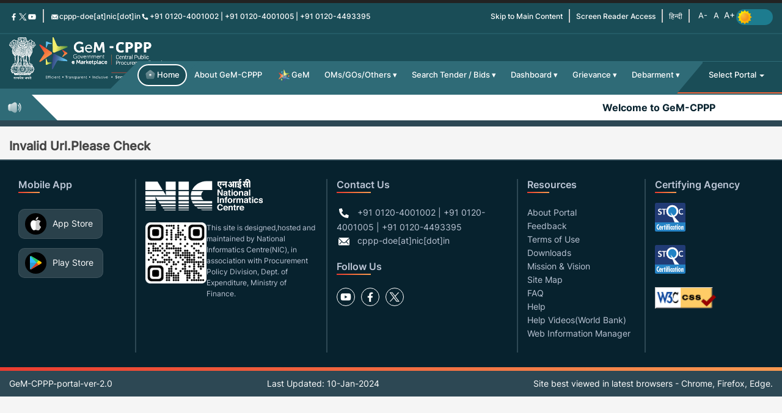

--- FILE ---
content_type: text/html; charset=UTF-8
request_url: https://eprocure.gov.in/cppp/tendersfullview/MTE5MDY0MDY=A13h1OGQ2NzAxYTMwZTJhNTIxMGNiNmEwM2EzNmNhYWZhODk=A13h1OGQ2NzAxYTMwZTJhNTIxMGNiNmEwM2EzNmNhYWZhODk=A13h1MTcxODQzODkwMQ==A13h1NTMyNDUxMzc=A13h1MTA2MzY1MDg3
body_size: 36989
content:
<!DOCTYPE html>
<html lang="en" dir="ltr" prefix="content: http://purl.org/rss/1.0/modules/content/  dc: http://purl.org/dc/terms/  foaf: http://xmlns.com/foaf/0.1/  og: http://ogp.me/ns#  rdfs: http://www.w3.org/2000/01/rdf-schema#  schema: http://schema.org/  sioc: http://rdfs.org/sioc/ns#  sioct: http://rdfs.org/sioc/types#  skos: http://www.w3.org/2004/02/skos/core#  xsd: http://www.w3.org/2001/XMLSchema# ">
  <head>
    <meta charset="utf-8" />
<meta name="MobileOptimized" content="width" />
<meta name="HandheldFriendly" content="true" />
<meta name="viewport" content="width=device-width, initial-scale=1" />
<meta http-equiv="x-ua-compatible" content="ie=edge" />
<meta name="referrer" content="origin" />
<meta name="keywords" content="Central Public Procurement portal,Central Government/Public Sector Tenders - Government eTenders,Tenders Portal of Government of India,eprocure.gov.in,cppp,tender portal india, latest govt tenders, public tender,active tenders,tenders in archive,recent tenders,online tender,IREPS Tenders,cppp portal,global tenders" />
<meta name="description" content="The Central Public Procurement Portal of Government of India facilitates all the Central Government Organizations to publish their Tender Enquiries, Corrigendum and Award of Contract details. The primary objective of this portal is to provide a single point access to the information on procurements made across various central government organizations." />
<meta name="title" content="Central Public Procurement Portal | Government eTenders Portal" />
<meta name="robots" content="noindex" />
<link rel="shortcut icon" href="/cppp/sites/default/files/favicon_0.ico" type="image/vnd.microsoft.icon" />

    <title>Tender Full View | GeM-CPPP | Tenders Portal of Government of India | Government eTenders</title>
    <link rel="stylesheet" media="all" href="/cppp/sites/default/files/css/css_lfazS8jw0R8p76qz4E7SMfzcA4vZCuSl6pg35UiLfIs.css" />
<link rel="stylesheet" media="all" href="/cppp/sites/default/files/css/css_r4g3sRQFOr-WORCr3P_Fom8PA0Nso3KaiB42ClKqEFA.css" />

    
<!--[if lte IE 8]>
<script src="/cppp/sites/default/files/js/js_VtafjXmRvoUgAzqzYTA3Wrjkx9wcWhjP0G4ZnnqRamA.js"></script>
<![endif]-->

  </head>
  <body class="path-tendersfullview">
        <a href="#main-content" class="visually-hidden focusable skip-link">
      Skip to main content
    </a>
    
      <div class="dialog-off-canvas-main-canvas" data-off-canvas-main-canvas>
    <div id="toTop"><span class="glyphicon glyphicon-chevron-up"></span></div>


<!-- #header-top -->
<div id="header-top" class="clearfix">
    <div class="container">

        <!-- #header-top-inside -->
        <div id="header-top-inside" class="clearfix">
            <div class="row">
            
                        
                        <div class="col-md-12">
                <!-- #header-top-right -->
                <div id="header-top-right" class="clearfix">
                      <div class="region region-header-top-right">
    <div id="block-headertopright" class="block block-block-content block-block-content884d6886-fd53-4607-87d7-f52efb374352">
  
    
      <div class="content">
      
            <div class="clearfix text-formatted field field--name-body field--type-text-with-summary field--label-hidden field__item">
<noscript>
  <meta  content="0;URL=https://eprocure.gov.in/cppp/sites/default/files/noscript.html" property="meta">
<link href="https://eprocure.gov.in/cppp/sites/all/themes/cppp/customcss/font-awesome.min.css" rel="stylesheet">
</noscript>
          <div class="container">
           <div class="left-icon">
            <ul class="left-icon-links">
             <li><a href="javascript:void(0)" onclick="facebook_en()"><img src="https://eprocure.gov.in/cppp/sites/all/libraries/homepage/header_icons/facebook.svg" alt="facebook" title="facebook"/></a></li>
             <li><a href="javascript:void(0)"  onclick="twitter_en()" ><img src="https://eprocure.gov.in/cppp/sites/all/libraries/homepage/header_icons/twitter.svg" alt="twitter" title="twitter"/></a></li>
             <li><a href="javascript:void(0)"  onclick="youtube_en()"><img src="https://eprocure.gov.in/cppp/sites/all/libraries/homepage/header_icons/youtube.svg" alt="youtube" title="youtube" /></a></li>
            <li><span class="vertical-line"></span></li>
             <li><a href="#" class="mail"><img src="https://eprocure.gov.in/cppp/sites/all/libraries/homepage/header_icons/mail.svg" alt="mail" />cppp-doe[at]nic[dot]in</a></li>
             <li><a href="#" class="phone"><img src="https://eprocure.gov.in/cppp/sites/all/libraries/homepage/header_icons/phone.svg" alt="phone"/>+91 0120-4001002 | +91 0120-4001005 |  +91 0120-4493395</a></li>
              </ul>
            </div>
           <div class="right-icon">
            <ul class="right-icon-links">
                <li><a tabindex="1" href="#main-content">Skip to Main Content</a></li>
                <li><span class="vertical-line"></span></li>
                <li><a href="https://eprocure.gov.in/cppp/screen-reader-access">Screen Reader Access</a></li>
                 <li><span class="vertical-line"></span></li>
                <li><a onclick="ChangesToHindi()" style="background-color: transparent; padding: 0px 0px 3px 0px; color: #fff; cursor:pointer;">हिन्दी</a></li>
                 <li><span class="vertical-line"></span></li>
                <li class="fontResize">
                  <div id="accessControl" class="textResizeWrapper">
                 <input name="font_small" value="A-" id="font_small" title="Normal Font Size" class="fontScaler normal font-small current" type="button">
                 <input name="font_normal" value="A" id="font_normal" title="Normal Font Size" class="fontScaler normal font-normal current" type="button">
                <input name="font_large" value="A+" id="font_large" title="Increase Font Size" class="fontScaler large font-large" type="button">
                </div>
                </li>
              <!--li><span class="vertical-line"></span></li>
                <li><a href="javascript:void(0)" onClick="modeChange()"><img id="darkmode" src="https://eprocure.gov.in/cppp/sites/all/libraries/homepage/header_icons/darkmode.svg" alt="darkmode" title="Contrast" 
                class="HighContrast"/></a></li-->
         <li id="darkmode" class="HighContrast">
<label class="switch" >
  <input type="checkbox" id="modecheck" onClick="modeChange()" >
  <span class="slider round"></span>
</label>
</li>
             </ul>
           </div>
          </div>
</div>
      
    </div>
  </div>

  </div>

                </div>
                <!-- EOF:#header-top-right -->
            </div>
                        
            </div>
        </div>
        <!-- EOF: #header-top-inside -->

    </div>
</div>
<!-- EOF: #header-top -->    

<!-- header -->
<div id="header" class="clearfix" role="navigation" aria-label="menu header">
    <div class="container">

        <!-- #header-inside -->
        <div id="header-inside" class="clearfix">
            <div class="row">
                <div class="col-md-12">
                      <div class="region region-header">
    <div id="block-logonew" class="block block-block-content block-block-content5c0c97ce-8c4c-48e5-a71c-9094ccc9f1f8">
  
    
      <div class="content">
      
            <div class="clearfix text-formatted field field--name-body field--type-text-with-summary field--label-hidden field__item">
<div class="logoSection">
<div class="container">
<div class="logo"><a href="https://eprocure.gov.in/cppp"><img class="d-inline-block align-content-center" height="50px" width="250px" src="https://eprocure.gov.in/cppp/sites/default/files/logo/gemcppp.svg" style="display: inline-flex;" alt="India logo " /> </a></div>
</div>
</div></div>
      
    </div>
  </div>

  </div>

                </div>
            </div>
        </div>
        <!-- EOF: #header-inside -->

    </div>
</div>
<!-- EOF: #header --> 

<!-- #main-navigation --> 
<div id="main-navigation" class="clearfix">
    <div class="container">

        <!-- #main-navigation-inside -->
        <div id="main-navigation-inside" class="clearfix">
            <div class="row">
                <div class="col-md-12" style="padding:0px;">
                    <nav role="navigation" class="clearfix" aria-label="main menu">
                                                  <div class="region region-navigation">
    <div id="block-menunew" class="block block-block-content block-block-content1f581bae-3816-4dbf-9778-f9fd285cb6a8">
  
    
      <div class="content">
      
            <div class="clearfix text-formatted field field--name-body field--type-text-with-summary field--label-hidden field__item">

<div class="row menuNav">
<div id="mainNav" class="mainNavigation">
<div class="container">
<div class="menuPart cf">
<div class="menu-block-wrapper menu-block-1 menu-name-main-menu parent-mlid-0 menu-level-1">


<ul id="nav">

<li class="first leaf active menu-mlid-1027 isIcon"><a href="https://eprocure.gov.in/cppp"  class="active"> <img src="https://eprocure.gov.in/cppp/sites/default/files/images/menuicons/Home.svg" alt="Home"> Home</a></li>

<li class="leaf menu-mlid-786"><a title="About GeM-CPPP" href="https://eprocure.gov.in/cppp/aboutus">About GeM-CPPP</a></li>

<li class="leaf menu-mlid-786"><a title="GeM"  onClick="gemwebsite()" href="#"><img src="https://eprocure.gov.in/cppp/sites/default/files/images/menuicons/GeM.svg" alt="GeM">GeM</a></li>

<li class="expanded menu-mlid-601"><a title="OMs/GOs/Others" href="#" class="">OMs/GOs/Others</a>
<ul id="nav" class="jambo-menu">
<li class="first leaf menu-mlid-595"><a title="Important Procurement policies" href="https://eprocure.gov.in/cppp#"><img width="12" height="12" src="https://eprocure.gov.in/cppp/sites/default/files/images/rightarrow6.png" alt="Link"> Important Procurement policies</a>
<ul id="nav">
<li class= " leaf"><a title=" Instruction Related to Central" href="https://eprocure.gov.in/cppp/instruction_display"><img width="12" height="12" src="https://eprocure.gov.in/cppp/sites/default/files/images/rightarrow6.png " alt="Link" >Central</a>
<li class= " leaf"><a title=" Instruction related to State" href="https://eprocure.gov.in/cppp/state_instructionsdisp"><img width="12" height="12" src="https://eprocure.gov.in/cppp/sites/default/files/images/rightarrow6.png " alt="Link" >State <img  width="30" height="14" src="https://eprocure.gov.in/cppp/sites/default/files/images/new1.gif" alt="New"></a>

</ul></li>


<li class="first expanded menu-mlid-1232"><a title="Rules and Procedures" href="https://eprocure.gov.in/cppp#"><img width="12" height="12" src="https://eprocure.gov.in/cppp/sites/default/files/images/rightarrow6.png " alt="Link" > Rules and Procedures</a>
<ul id="nav1">
<li class= " leaf"><a title=" Rules and Procedures Related to Central" href="https://eprocure.gov.in/cppp/rulesandprocs"><img width="12" height="12" src="https://eprocure.gov.in/cppp/sites/default/files/images/rightarrow6.png " alt="Link" >Central</a>

<ul id="nav">
<li class= " leaf menu-mlid-1234"><a title="Oms/CVC Guidelines" href="https://eprocure.gov.in/cppp/rulesandprocs"><img width="12" height="12" src="https://eprocure.gov.in/cppp/sites/default/files/images/rightarrow6.png " alt="Link" > Other Orders and Circulars</a></li>
<li class="leaf menu-mlid-1234"><a title="GFR/CPWD Manual" href="https://eprocure.gov.in/cppp/rulesandprocs"><img width="12" height="12" src="https://eprocure.gov.in/cppp/sites/default/files/images/rightarrow6.png " alt="Link">  Rules and Manuals </a> </li>
<li class = " leaf menu-mlid-1234 " ><a title="IT Act Amendment document" href="https://eprocure.gov.in/cppp/rulesandprocs"><img width="12" height="12" src="https://eprocure.gov.in/cppp/sites/default/files/images/rightarrow6.png " alt="Link">  IT Act</a></li>
<li class = " leaf menu-mlid-1234"><a title="OMs related to EMC" href="https://eprocure.gov.in/cppp/rulesandprocs"><img width="12" height="12" src="https://eprocure.gov.in/cppp/sites/default/files/images/rightarrow6.png " alt="Link">  EMC</a></li>
</ul>
</li>

<li class= " leaf"><a title=" Rules and Procedures related to State" href="https://eprocure.gov.in/cppp/staterulesandprocs"><img width="12" height="12" src="https://eprocure.gov.in/cppp/sites/default/files/images/rightarrow6.png " alt="Link" >State</a>

<ul id="nav">
<li class= " leaf menu-mlid-1234"><a title="Oms/CVC Guidelines" href="https://eprocure.gov.in/cppp/staterulesandprocs"><img width="12" height="12" src="https://eprocure.gov.in/cppp/sites/default/files/images/rightarrow6.png " alt="Link" > Other Orders and Circulars</a></li>
<li class="leaf menu-mlid-1234"><a title="GFR/CPWD Manual" href="https://eprocure.gov.in/cppp/staterulesandprocs"><img width="12" height="12" src="https://eprocure.gov.in/cppp/sites/default/files/images/rightarrow6.png " alt="Link">  Rules and Manuals </a> </li>
<li class = " leaf menu-mlid-1234 " ><a title="IT Act Amendment document" href="https://eprocure.gov.in/cppp/staterulesandprocs"><img width="12" height="12" src="https://eprocure.gov.in/cppp/sites/default/files/images/rightarrow6.png " alt="Link">  IT Act</a></li>
</ul>
</li>
<li class= " leaf"><a title=" Rules and Procedures related to State" href="#"><img width="12" height="12" src="https://eprocure.gov.in/cppp/sites/default/files/images/rightarrow6.png " alt="Link" >GeM <img  width="30" height="14" src="https://eprocure.gov.in/cppp/sites/default/files/images/new1.gif" alt="New"></a>
<ul id="nav">
<li class= " leaf menu-mlid-1234"><a title="Oms/CVC Guidelines" href="" target="_blank" rel="noopener noreferrer" onClick="gem_oms_en()"><img width="12" height="12" src="https://eprocure.gov.in/cppp/sites/default/files/images/rightarrow6.png " alt="Link" > Other Orders and Circulars</a></li></ul></li>
</ul>

</li>


<li class= " first leaf menu-mlid-595"><a title="Mission & Vision" href="https://eprocure.gov.in/cppp/mission"><img width="12" height="12" src="https://eprocure.gov.in/cppp/sites/default/files/images/rightarrow6.png" alt="Link" >  Mission & Vision </a> </li>

<li class= " first leaf menu-mlid-595"><a title="Standard Bidding Document" href="https://eprocure.gov.in/cppp/standard_biddingdocs"><img width="12" height="12" src="https://eprocure.gov.in/cppp/sites/default/files/images/rightarrow6.png" alt="Link" >  Standard Bidding Document </a> </li>

</ul>

</li>

<li class="expanded menu-mlid-594 about_us_atr"><a href="https://eprocure.gov.in/cppp" title="Search a Tender" class="about_us">Search Tender / Bids</a>

<ul id="nav">


<li class="first expanded active menu-mlid-1232"><a href="https://eprocure.gov.in/cppp/latestactivetendersnew"><img width="12" height="12" src="https://eprocure.gov.in/cppp/sites/default/files/images/rightarrow6.png" alt="Link"> Latest Active Tenders</a></li>


<li class="first expanded active menu-mlid-1232"><a href="https://eprocure.gov.in/cppp/latestactivecorrigendumsnew"><img width="12" height="12" src="https://eprocure.gov.in/cppp/sites/default/files/images/rightarrow6.png" alt="Link"> Active Corrigendums</a></li>

<li class="first expanded active menu-mlid-1232"><a href="https://eprocure.gov.in/cppp/resultoftendersnew"><img width="12" height="12" src="https://eprocure.gov.in/cppp/sites/default/files/images/rightarrow6.png" alt="Link"> Result of Tenders</a></li>
<li class="first expanded active menu-mlid-1232"><a href="https://eprocure.gov.in/cppp/gemtender"><img width="12" height="12" src="https://eprocure.gov.in/cppp/sites/default/files/images/rightarrow6.png" alt="Link"> Bid / RA Notices GeM</a></li>

<li class= " first leaf menu-mlid-595"><a title="Global Tenders" href="https://eprocure.gov.in/cppp/globaltenders"><img width="12" height="12" src="https://eprocure.gov.in/cppp/sites/default/files/images/rightarrow6.png" alt="Link" >  Global Tenders</a> </li>
<li class= " first leaf menu-mlid-595"><a title="High value Tenders" href="https://eprocure.gov.in/cppp/highvaluetenders"><img width="12" height="12" src="https://eprocure.gov.in/cppp/sites/default/files/images/rightarrow6.png" alt="Link" >  High value Tenders </a> </li>

<li class= " first leaf menu-mlid-595"><a title="Tender search by product" href="https://eprocure.gov.in/cppp/searchbyproduct"><img width="12" height="12" src="https://eprocure.gov.in/cppp/sites/default/files/images/rightarrow6.png" alt="Link" > Tender Search by Product </a> </li>


<li class="first expanded active menu-mlid-1232"><a href="https://eprocure.gov.in/cppp/tendersclosingbydays/bytoday"><img width="12" height="12" src="https://eprocure.gov.in/cppp/sites/default/files/images/rightarrow6.png" alt="Link"> Tender Closing Today</a></li>

<li class="first expanded active menu-mlid-1232"><a href="https://eprocure.gov.in/cppp/tendersearch"><img width="12" height="12" src="https://eprocure.gov.in/cppp/sites/default/files/images/rightarrow6.png" alt="Link"> Tender Search</a></li>


<li class="first expanded active menu-mlid-1232"><a href="#"> <img width="12" height="12" src="https://eprocure.gov.in/cppp/sites/default/files/images/rightarrow6.png " alt="Link" > Tender Calendar</a>
<ul id="nav">
<li class="leaf menu-mlid-1234"><a title="Tenders with last date of bidding for that selected date - Central" href="https://eprocure.gov.in/cppp/tendersbycalendar"><img width="12" height="12" src="https://eprocure.gov.in/cppp/sites/default/files/images/rightarrow6.png" alt="Link"> Central</a></li>
<li class="leaf menu-mlid-1234"><a title="Tenders with last date of bidding for that selected date - state" href="https://eprocure.gov.in/cppp/statetendersbycalendar"><img width="12" height="12" src="https://eprocure.gov.in/cppp/sites/default/files/images/rightarrow6.png" alt="Link"> State</a></li>
</ul>
</li>

<li class="first expanded active menu-mlid-1232"><a title="The tender which were cancelled by the Tender Inviting Authority(TIA)" href="https://eprocure.gov.in/cppp/cancelledtenders"><img width="12" height="12" src="https://eprocure.gov.in/cppp/sites/default/files/images/rightarrow6.png" alt="Link"> Cancelled Tenders</a></li>

</ul>
</li>




<li class="expanded menu-mlid-594 about_us_atr"><a href="https://eprocure.gov.in/cppp" title="Dashboard" class="about_us">Dashboard</a>

<ul id="nav">

<li class="first leaf menu-mlid-595"><a  rel="noopener noreferrer" title="Descriptive Analytics" onClick="descriptive()" href=""><img width="12" height="12" src="https://eprocure.gov.in/cppp/sites/default/files/images/rightarrow6.png" alt="Link"> Descriptive Analytics</a></li>

<li class="first leaf menu-mlid-595"><a rel="noopener noreferrer" title="Unified Analytics" onClick="unifiedanalytics()" href=""><img width="12" height="12" src="https://eprocure.gov.in/cppp/sites/default/files/images/rightarrow6.png" alt="Link"> Unified Analytics</a></li>

<li class="first leaf menu-mlid-595"><a  rel="noopener noreferrer" title="Key Performance Indicators"  onClick="keyperformance()" href=""><img width="12" height="12" src="https://eprocure.gov.in/cppp/sites/default/files/images/rightarrow6.png" alt="Link"> Key Performance Indicators</a></li>

<li class="first leaf menu-mlid-595"><a  rel="noopener noreferrer" title="GeM Statistics" onClick="gem_statistics_en()" href=""><img width="12" height="12" src="https://eprocure.gov.in/cppp/sites/default/files/images/rightarrow6.png" alt="Link"> GeM Statistics</a></li>

</ul>
</li>

<li class="expanded menu-mlid-594"><a href="https://eprocure.gov.in/cppp" title="Grievance" class="about_us">Grievance</a>

<ul id="nav">
<li class="first leaf menu-mlid-595"><a target="_blank" rel="noopener noreferrer" title="PPP-MII Order, 2017" onClick="ppp_mi_order_en()"><img width="12" height="12" src="https://eprocure.gov.in/cppp/sites/default/files/images/rightarrow6.png" alt="Link"> PPP-MII Order, 2017</a></li>
<li class="first leaf menu-mlid-595"><a title="Grievance/Suggestions" href="https://eprocure.gov.in/cppp/grievanceentryform"><img width="12" height="12" src="https://eprocure.gov.in/cppp/sites/default/files/images/rightarrow6.png" alt="Link"> Grievance/Suggestions</a></li>
</ul>
</li>


<li class="last expanded menu-mlid-601"><a title="Debarment" href="#" class="">Debarment</a>
<ul>
<li class="first leaf menu-mlid-595"><a title="Debarred Bidders Search" href="https://eprocure.gov.in/cppp/debarmentlistsearch"><img width="12" height="12" src="https://eprocure.gov.in/cppp/sites/default/files/images/rightarrow6.png" alt="Link"> Debarred Bidders Search</a></li>
<li class="first leaf menu-mlid-595"><a title="Debarred Bidders list - Archive" href="https://eprocure.gov.in/cppp/debarredbidderlist"><img width="12" height="12" src="https://eprocure.gov.in/cppp/sites/default/files/images/rightarrow6.png" alt="Link"> Debarred List - Archive </a></li>
<li class="first leaf menu-mlid-595"><a title="Debarred Bidders list - Revocated" href="https://eprocure.gov.in/cppp/revocationdebarment"><img width="12" height="12" src="https://eprocure.gov.in/cppp/sites/default/files/images/rightarrow6.png" alt="Link"> Debarred List -Revocated </a></li>

<li class="first leaf menu-mlid-595"><a title="Debarred Bidders list - Archive" href="https://eprocure.gov.in/cppp/debarment_manual"><img width="12" height="12" src="https://eprocure.gov.in/cppp/sites/default/files/images/rightarrow6.png" alt="Link"> Debarment Manual</a></li>


<!--li class="first leaf menu-mlid-595"><a title="Grievance/Suggestions" href="https://eprocure.gov.in/cppp/grievanceentryform"><img width="12" height="12" src="https://eprocure.gov.in/cppp/sites/default/files/images/rightarrow6.png" alt="Link"> Grievance/Suggestions</a></li-->
</ul>
</li>

<li class="leaf menu-mlid-786 my-0">

<!---div class="linkdrop cus-portal" name="Dropdown">
<form name="bDashboard" method="post" action="publicDash">
<select id="state" name="Select Portal" class="search_input2" style="margin-top:0px;"></select>
</form>
</div--->
<!-- Single button -->
    <div class="dropdown dropleft linkdrop cus-portal">
      <a  id="select_portal" role="button" data-toggle="dropdown"data-target="#" href="#" class="search_input2">
                Select Portal <span class="caret"></span>
            </a>
      <ul class="dropdown-menu multi-level" role="menu" aria-labelledby="dropdownMenu" id="portal">
        <!--li class="dropdown-submenu">
          <ul class="dropdown-menu">
            <li><a tabindex="-1" href="#">Secondl</a></li>
            <li class="dropdown-submenu">
              <a href="#">Even More..</a>
              <ul class="dropdown-menu">
                <li><a href="#">3rd level</a></li>
                <li><a href="#">3rd level</a></li>
              </ul>
            </li>
            <li><a href="#">Second level</a></li>
            <li><a href="#">Second level</a></li>
          </ul>
        </li-->
      </ul>
    </div>
 
</li>


</ul>

</div>
</div>
</div>
</div>
</div>
</div>
      
    </div>
  </div>

  </div>

                                            </nav>
                </div>
            </div>
        </div>
        <!-- EOF: #main-navigation-inside -->

    </div>
</div>
<!-- EOF: #main-navigation -->

<!-- #banner -->
<div id="banner" class="clearfix">
    <div class="container">
        
        <!-- #banner-inside -->
        <div id="banner-inside" class="clearfix">
            <div class="row">
                <div class="col-md-12" style="padding:0px;">
                  <div class="region region-banner">
    <div id="block-announcement-viewen" class="block block-block-content block-block-contenta2d12f31-7c90-408d-a368-05de1a692364">
  
    
      <div class="content">
      
            <div class="clearfix text-formatted field field--name-body field--type-text-with-summary field--label-hidden field__item"><style>

</style><div id="scrollerWrapper">
<span><img src="https://eprocure.gov.in/cppp/sites/default/files/images/menuicons/announcement.svg"  alt="announcement"/></span>

  <marquee behavior="scroll" scrollamount="5" direction="left" onmouseover="this.stop();" onmouseout="this.start();">

    
  <ul id="scroller"><li><a href="#"> Welcome to GeM-CPPP</a></li></ul></marquee>
<!--span class="viewall"><a href="https://eprocure.gov.in/cppp/announcement_view" > <img src="https://eprocure.gov.in/cppp/sites/default/files/images/sticky_icons/view_all_.svg"  alt="View All"/> View All</a></span-->
  
</div></div>
      
    </div>
  </div>

  </div>

                </div>
            </div>
        </div>
        <!-- EOF: #banner-inside -->        

    </div>
</div>
<!-- EOF:#banner -->

<!-- #page -->
<div id="page" class="clearfix" role="main" aria-label="main: maincontent">
    
    <!-- #main-content -->
    <div id="main-content">
        <div class="container">
        
            <div class="row">
                
                <section class="col-md-12">

                    <!-- #main -->
                    <div id="main" class="clearfix">
                    
                        <!-- #breadcrumb -->
                        <div id="breadcrumb" class="clearfix">
                            <!-- #breadcrumb-inside -->
                            <div id="breadcrumb-inside" class="clearfix">
                            
                            </div>
                            <!-- EOF: #breadcrumb-inside -->
                        </div>
                        <!-- EOF: #breadcrumb -->

                        
                        <!-- EOF:#content-wrapper -->
                        <div id="content-wrapper">

                                                              <div class="region region-content">
    <div data-drupal-messages-fallback class="hidden"></div>
<div id="block-cppp-content" class="block block-system block-system-main-block">
  
    
      <div class="content">
      <form class="tenderfullview-tenders" data-drupal-selector="tenderfullview-tenders" action="/cppp/tendersfullview/MTE5MDY0MDY=A13h1OGQ2NzAxYTMwZTJhNTIxMGNiNmEwM2EzNmNhYWZhODk=A13h1OGQ2NzAxYTMwZTJhNTIxMGNiNmEwM2EzNmNhYWZhODk=A13h1MTcxODQzODkwMQ==A13h1NTMyNDUxMzc=A13h1MTA2MzY1MDg3" method="post" id="tenderfullview-tenders" accept-charset="UTF-8">
  <h4>Invalid Url.Please Check</h4><input autocomplete="off" data-drupal-selector="form-ufwzmfqfngdieakedn-dfmiyystkufb6cdyr57y1c5a" type="hidden" name="form_build_id" value="form-UfWzmfqfNgdIeAKEDN_dFmIYyStKufb6cdYr57y1c5A" />
<input data-drupal-selector="edit-tenderfullview-tenders" type="hidden" name="form_id" value="Tenderfullview_tenders" />

</form>

    </div>
  </div>

  </div>

                            
                        </div>
                        <!-- EOF:#content-wrapper -->

                    </div>
                    <!-- EOF:#main -->

                </section>
                
                        
            </div>

        </div>
    </div>
    <!-- EOF:#main-content -->
    
    
</div>
<!-- EOF:#page -->


<footer id="subfooter" class="clearfix">
    <div class="container">
        
        <!-- #subfooter-inside -->
        <div id="subfooter-inside" class="clearfix">
            <div class="row">
                <div class="col-md-12">
                    <!-- #subfooter-left -->
                    <div class="subfooter-area">
                                        

                                          <div class="region region-footer">
    <div id="block-customfooterqren" class="block block-block-content block-block-content9fc7d126-7ea8-42e5-a6c9-629bac140c8d">
  
    
      <div class="content">
      
            <div class="clearfix text-formatted field field--name-body field--type-text-with-summary field--label-hidden field__item"><footer id="colophon" class="site-footer clearfix">
		<div id="quaternary" class="sidebar-container " role="complementary">
			<div class="sidebar-inner">
				<div class="widget-area clearfix">
					<div id="azh_widget-2" class="widget widget_azh_widget">
						<div data-section="section ">
							<div class="container">
<div class="px-15">
								<div class="row ">
<div class="col-md-2 foot-logo">
<h6 class="footer-title">Mobile App</h6>
<ul class="mobile-app">
  <li><a href="https://apps.apple.com/in/app/gepnic/id1330902501" target="_blank"><span><img src="https://eprocure.gov.in/cppp/sites/default/files/images/footer/applestore.svg" alt="App Stor"></span><span>App Store</span></a></li>
  <li><a href="https://play.google.com/store/apps/details?id=gov.nic.eproc&hl=en" target="_blank"><span><img src="https://eprocure.gov.in/cppp/sites/default/files/images/footer/Playstore.svg"  alt="Play Store"></span><span>Play Store</span></a></li>
</ul>
</div>


<div class="col-md-3 foot-logo">

 <img height="auto" width="auto" src="https://eprocure.gov.in/cppp/sites/default/files/images/footer/NIC_Logo.svg" alt="logo">
<div class="qrcode">
<img  style="height:100px" src="https://eprocure.gov.in/cppp/sites/default/files/images/footer/gemcppp.png" alt="logo">
<p class="hasimg" style="font-size: 12px;line-height:1.5;">This site is designed,hosted and maintained by National Informatics Centre(NIC), in association with Procurement Policy Division, Dept. of Expenditure, Ministry of Finance.</p>
</div>
										
									</div>
									<div class="col-md-3">
                                                                              <h6 class="footer-title">Contact Us</h6>
										<ul class="two-columns">
                                                                                     <li><img src="https://eprocure.gov.in/cppp/sites/all/libraries/homepage/header_icons/phone.svg" alt="phone"/>+91 0120-4001002 | +91 0120-4001005 |  +91 0120-4493395</li>
                                                                                      <li><img src="https://eprocure.gov.in/cppp/sites/all/libraries/homepage/header_icons/mail.svg" alt="mail" />cppp-doe[at]nic[dot]in</li>
                                                                                </ul>
                                                                                 <h6 class="footer-title"> Follow Us</h6>
                                                                                   <ul class="two-columns follow-us">
                                                                                <li><a href="javascript:void(0)"  onclick="youtube_en()"><img src="https://eprocure.gov.in/cppp/sites/all/libraries/homepage/header_icons/youtube.svg" alt="youtube" title="youtube" /></a></li>
<li><a href="javascript:void(0)" onclick="facebook_en()"><img src="https://eprocure.gov.in/cppp/sites/all/libraries/homepage/header_icons/facebook.svg" alt="facebook" title="facebook"/></a></li>
             <li><a href="javascript:void(0)"  onclick="twitter_en()"><img src="https://eprocure.gov.in/cppp/sites/all/libraries/homepage/header_icons/twitter.svg" alt="twitter" title="twitter"/></a></li>
                                                                                    </ul>
									</div>
									<div class="col-md-2">
                                                                                   <h6 class="footer-title">Resources</h6>
										<ul class="two-columns">
											<li><a href="https://eprocure.gov.in/cppp/aboutus" title="About Portal"><span class="acolor">About Portal</span></a></li>
                                                                                       <li><a href="https://eprocure.gov.in/cppp/portalfeedback" title="Feedback"><span class="acolor">Feedback</span></a></li>
                                                                                      <li><a href="https://eprocure.gov.in/cppp/disclaimer/#Terms_of_Use" title="Feedback"><span class="acolor">Terms of Use</span></a></li>
											<li><a href="https://eprocure.gov.in/cppp/downloaddisp" title="Downloads"><span class="acolor">Downloads</span></a></li>                                                                               
                                                                                      <li><a href="https://eprocure.gov.in/cppp/mission" title="Mission & Vision"><span class="acolor">Mission & Vision</span></a></li>
                                                                                      <li><a href="https://eprocure.gov.in/cppp/sitemap" title="Site Map"><span class="acolor">Site Map</span></a></li>
                                                                                      <li><a href="https://eprocure.gov.in/cppp/faq" title="FAQ"><span class="acolor">FAQ</span></a></li>
                                                                                      <li><a href="https://eprocure.gov.in/cppp/helpdocdisp" title="Help"><span class="acolor">Help</span></a></li>
                                                                                         <li><a target="_blank" href= "https://eprocure.gov.in/cppp/tenderredirect/by/aHR0cHM6Ly93d3cucHJvY3VyZW1lbnRpbmV0Lm9yZy9nb3Zlcm5tZW50LWUtcHJvY3VyZW1lbnQtc3lzdGVtLw==" title="Help Videos (World Bank)  that opens in a new window. "><span class="acolor">Help Videos(World Bank)</span></a></li>
                                                                                      <li><a href="https://eprocure.gov.in/cppp/web-information-manager" title="Web Information Manager"><span class="acolor">Web Information Manager</span></a></li>
										</ul>
									</div>
									<div class="col-md-2">
                                                                        <h6 class="footer-title">Certifying Agency</h6>
                                                                          <p class="hasimg" style="text-align: left;"> <a target="_blank" href="https://eprocure.gov.in/cppp/sites/default/files/eproc/certificate/bk_CPPP-STQC-Audit-Certificate.pdf"><img src="https://eprocure.gov.in/cppp/sites/default/files/images/footer/stqc-logo.svg" width="50px" height="50px" alt="stqc" title="STQC Certificate"><a> </p><br>
      <p class="hasimg" style="text-align: left;"> <a target="_blank" href="https://eprocure.gov.in/cppp/sites/default/files/eproc/certificate/EPS_STQC_Certificate2020.pdf"><img src="https://eprocure.gov.in/cppp/sites/default/files/images/footer/stqc-logo.svg" width="50px" height="50px" alt="eps stqc" title="EPS STQC Certificate"><a> </p><br>
                                                                          <p class="hasimg" style="text-align: left;"> <a href="#" onclick="w2c_css_en()"><img src="https://eprocure.gov.in/cppp/sites/default/files/images/footer/css-certificate.gif" width="100px" height="100px" alt="Valid CSS!" title="Valid CSS!"></a></p>
									</div>


								</div>
</div>
                                                               <div class="server_info"> 
<span>GeM-CPPP-portal-ver-2.0</span>
<span>Last Updated: 10-Jan-2024</span>
<span>Site best viewed in latest browsers - Chrome, Firefox, Edge.</span>
</div>
							</div>
						</div>

					</div>
				</div>
				<!-- .widget-area -->
			</div>
			<!-- .sidebar-inner -->
		</div>

	</footer>
</div>
      
    </div>
  </div>
<div id="block-googleanalytics" class="block block-block-content block-block-contentc016ca25-76d8-4e08-9370-ead31ce368d4">
  
    
      <div class="content">
      
            <div class="clearfix text-formatted field field--name-body field--type-text-with-summary field--label-hidden field__item"><!-- Google tag (gtag.js) --><script async="" src="https://www.googletagmanager.com/gtag/js?id=G-3WG6J8KXPN"></script><script>
<!--//--><![CDATA[// ><!--


  window.dataLayer = window.dataLayer || [];

  function gtag(){dataLayer.push(arguments);}

  gtag('js', new Date());



  gtag('config', 'G-3WG6J8KXPN');


//--><!]]>
</script></div>
      
    </div>
  </div>

  </div>

                    
                    </div>
                    <!-- EOF: #subfooter-left -->
                </div>
            </div>
        </div>
        <!-- EOF: #subfooter-inside -->
    
    </div>
</footer>
<!-- EOF:#subfooter -->

  </div>

    
    <script type="application/json" data-drupal-selector="drupal-settings-json">{"path":{"baseUrl":"\/cppp\/","scriptPath":null,"pathPrefix":"","currentPath":"tendersfullview\/MTE5MDY0MDY=A13h1OGQ2NzAxYTMwZTJhNTIxMGNiNmEwM2EzNmNhYWZhODk=A13h1OGQ2NzAxYTMwZTJhNTIxMGNiNmEwM2EzNmNhYWZhODk=A13h1MTcxODQzODkwMQ==A13h1NTMyNDUxMzc=A13h1MTA2MzY1MDg3","currentPathIsAdmin":false,"isFront":false,"currentLanguage":"en"},"pluralDelimiter":"\u0003","suppressDeprecationErrors":true,"jquery":{"ui":{"datepicker":{"isRTL":false,"firstDay":0}}},"password_encrypt":{"passkey":"c166c997c2db4124"},"ajaxTrustedUrl":{"form_action_p_pvdeGsVG5zNF_XLGPTvYSKCf43t8qZYSwcfZl2uzM":true},"user":{"uid":0,"permissionsHash":"52069cc5a0d4f90a0ece9ad0fa317722c555add6a57bb0fc9d961607a7ffb8f8"}}</script>
<script src="/cppp/sites/default/files/js/js_6Y71ms5EgTZkNGSbPxKdvZBUos5JBBaN4M6_LT21ieo.js"></script>

  </body>
</html>


--- FILE ---
content_type: text/css
request_url: https://eprocure.gov.in/cppp/sites/default/files/css/css_r4g3sRQFOr-WORCr3P_Fom8PA0Nso3KaiB42ClKqEFA.css
body_size: 56556
content:
html{font-family:sans-serif;-webkit-text-size-adjust:100%;-ms-text-size-adjust:100%}body{margin:0}article,aside,details,figcaption,figure,footer,header,hgroup,main,menu,nav,section,summary{display:block}audio,canvas,progress,video{display:inline-block;vertical-align:baseline}audio:not([controls]){display:none;height:0}[hidden],template{display:none}a{background-color:transparent}a:active,a:hover{outline:0}abbr[title]{border-bottom:1px dotted}b,strong{font-weight:700}dfn{font-style:italic}h1{margin:.67em 0;font-size:2em}mark{color:#000;background:#ff0}small{font-size:80%}sub,sup{position:relative;font-size:75%;line-height:0;vertical-align:baseline}sup{top:-.5em}sub{bottom:-.25em}img{border:0}svg:not(:root){overflow:hidden}figure{margin:1em 40px}hr{height:0;-webkit-box-sizing:content-box;-moz-box-sizing:content-box;box-sizing:content-box}pre{overflow:auto}code,kbd,pre,samp{font-family:monospace,monospace;font-size:1em}button,input,optgroup,select,textarea{margin:0;font:inherit;color:inherit}button{overflow:visible}button,select{text-transform:none}button,html input[type=button],input[type=reset],input[type=submit]{-webkit-appearance:button;cursor:pointer}button[disabled],html input[disabled]{cursor:default}button::-moz-focus-inner,input::-moz-focus-inner{padding:0;border:0}input{line-height:normal}input[type=checkbox],input[type=radio]{-webkit-box-sizing:border-box;-moz-box-sizing:border-box;box-sizing:border-box;padding:0}input[type=number]::-webkit-inner-spin-button,input[type=number]::-webkit-outer-spin-button{height:auto}input[type=search]{-webkit-box-sizing:content-box;-moz-box-sizing:content-box;box-sizing:content-box;-webkit-appearance:textfield}input[type=search]::-webkit-search-cancel-button,input[type=search]::-webkit-search-decoration{-webkit-appearance:none}fieldset{padding:.35em .625em .75em;margin:0 2px;border:1px solid silver}legend{padding:0;border:0}textarea{overflow:auto}optgroup{font-weight:700}table{border-spacing:0;border-collapse:collapse}td,th{padding:0}@media print{*,:after,:before{color:#000!important;text-shadow:none!important;background:0 0!important;-webkit-box-shadow:none!important;box-shadow:none!important}a,a:visited{text-decoration:underline}a[href]:after{content:" (" attr(href) ")"}abbr[title]:after{content:" (" attr(title) ")"}a[href^="javascript:"]:after,a[href^="#"]:after{content:""}blockquote,pre{border:1px solid #999;page-break-inside:avoid}thead{display:table-header-group}img,tr{page-break-inside:avoid}img{max-width:100%!important}h2,h3,p{orphans:3;widows:3}h2,h3{page-break-after:avoid}.navbar{display:none}.btn>.caret,.dropup>.btn>.caret{border-top-color:#000!important}.label{border:1px solid #000}.table{border-collapse:collapse!important}.table td,.table th{background-color:#fff!important}.table-bordered td,.table-bordered th{border:1px solid #ddd!important}}@font-face{font-family:'Glyphicons Halflings';src:url(/cppp/sites/all/themes/cppp/bootstrap/fonts/glyphicons-halflings-regular.eot);src:url(/cppp/sites/all/themes/cppp/bootstrap/fonts/glyphicons-halflings-regular.eot#iefix) format('embedded-opentype'),url(/cppp/sites/all/themes/cppp/bootstrap/fonts/glyphicons-halflings-regular.woff2) format('woff2'),url(/cppp/sites/all/themes/cppp/bootstrap/fonts/glyphicons-halflings-regular.woff) format('woff'),url(/cppp/sites/all/themes/cppp/bootstrap/fonts/glyphicons-halflings-regular.ttf) format('truetype'),url(/cppp/sites/all/themes/cppp/bootstrap/fonts/glyphicons-halflings-regular.svg#glyphicons_halflingsregular) format('svg')}.glyphicon{position:relative;top:1px;display:inline-block;font-family:'Glyphicons Halflings';font-style:normal;font-weight:400;line-height:1;-webkit-font-smoothing:antialiased;-moz-osx-font-smoothing:grayscale}.glyphicon-asterisk:before{content:"\002a"}.glyphicon-plus:before{content:"\002b"}.glyphicon-eur:before,.glyphicon-euro:before{content:"\20ac"}.glyphicon-minus:before{content:"\2212"}.glyphicon-cloud:before{content:"\2601"}.glyphicon-envelope:before{content:"\2709"}.glyphicon-pencil:before{content:"\270f"}.glyphicon-glass:before{content:"\e001"}.glyphicon-music:before{content:"\e002"}.glyphicon-search:before{content:"\e003"}.glyphicon-heart:before{content:"\e005"}.glyphicon-star:before{content:"\e006"}.glyphicon-star-empty:before{content:"\e007"}.glyphicon-user:before{content:"\e008"}.glyphicon-film:before{content:"\e009"}.glyphicon-th-large:before{content:"\e010"}.glyphicon-th:before{content:"\e011"}.glyphicon-th-list:before{content:"\e012"}.glyphicon-ok:before{content:"\e013"}.glyphicon-remove:before{content:"\e014"}.glyphicon-zoom-in:before{content:"\e015"}.glyphicon-zoom-out:before{content:"\e016"}.glyphicon-off:before{content:"\e017"}.glyphicon-signal:before{content:"\e018"}.glyphicon-cog:before{content:"\e019"}.glyphicon-trash:before{content:"\e020"}.glyphicon-home:before{content:"\e021"}.glyphicon-file:before{content:"\e022"}.glyphicon-time:before{content:"\e023"}.glyphicon-road:before{content:"\e024"}.glyphicon-download-alt:before{content:"\e025"}.glyphicon-download:before{content:"\e026"}.glyphicon-upload:before{content:"\e027"}.glyphicon-inbox:before{content:"\e028"}.glyphicon-play-circle:before{content:"\e029"}.glyphicon-repeat:before{content:"\e030"}.glyphicon-refresh:before{content:"\e031"}.glyphicon-list-alt:before{content:"\e032"}.glyphicon-lock:before{content:"\e033"}.glyphicon-flag:before{content:"\e034"}.glyphicon-headphones:before{content:"\e035"}.glyphicon-volume-off:before{content:"\e036"}.glyphicon-volume-down:before{content:"\e037"}.glyphicon-volume-up:before{content:"\e038"}.glyphicon-qrcode:before{content:"\e039"}.glyphicon-barcode:before{content:"\e040"}.glyphicon-tag:before{content:"\e041"}.glyphicon-tags:before{content:"\e042"}.glyphicon-book:before{content:"\e043"}.glyphicon-bookmark:before{content:"\e044"}.glyphicon-print:before{content:"\e045"}.glyphicon-camera:before{content:"\e046"}.glyphicon-font:before{content:"\e047"}.glyphicon-bold:before{content:"\e048"}.glyphicon-italic:before{content:"\e049"}.glyphicon-text-height:before{content:"\e050"}.glyphicon-text-width:before{content:"\e051"}.glyphicon-align-left:before{content:"\e052"}.glyphicon-align-center:before{content:"\e053"}.glyphicon-align-right:before{content:"\e054"}.glyphicon-align-justify:before{content:"\e055"}.glyphicon-list:before{content:"\e056"}.glyphicon-indent-left:before{content:"\e057"}.glyphicon-indent-right:before{content:"\e058"}.glyphicon-facetime-video:before{content:"\e059"}.glyphicon-picture:before{content:"\e060"}.glyphicon-map-marker:before{content:"\e062"}.glyphicon-adjust:before{content:"\e063"}.glyphicon-tint:before{content:"\e064"}.glyphicon-edit:before{content:"\e065"}.glyphicon-share:before{content:"\e066"}.glyphicon-check:before{content:"\e067"}.glyphicon-move:before{content:"\e068"}.glyphicon-step-backward:before{content:"\e069"}.glyphicon-fast-backward:before{content:"\e070"}.glyphicon-backward:before{content:"\e071"}.glyphicon-play:before{content:"\e072"}.glyphicon-pause:before{content:"\e073"}.glyphicon-stop:before{content:"\e074"}.glyphicon-forward:before{content:"\e075"}.glyphicon-fast-forward:before{content:"\e076"}.glyphicon-step-forward:before{content:"\e077"}.glyphicon-eject:before{content:"\e078"}.glyphicon-chevron-left:before{content:"\e079"}.glyphicon-chevron-right:before{content:"\e080"}.glyphicon-plus-sign:before{content:"\e081"}.glyphicon-minus-sign:before{content:"\e082"}.glyphicon-remove-sign:before{content:"\e083"}.glyphicon-ok-sign:before{content:"\e084"}.glyphicon-question-sign:before{content:"\e085"}.glyphicon-info-sign:before{content:"\e086"}.glyphicon-screenshot:before{content:"\e087"}.glyphicon-remove-circle:before{content:"\e088"}.glyphicon-ok-circle:before{content:"\e089"}.glyphicon-ban-circle:before{content:"\e090"}.glyphicon-arrow-left:before{content:"\e091"}.glyphicon-arrow-right:before{content:"\e092"}.glyphicon-arrow-up:before{content:"\e093"}.glyphicon-arrow-down:before{content:"\e094"}.glyphicon-share-alt:before{content:"\e095"}.glyphicon-resize-full:before{content:"\e096"}.glyphicon-resize-small:before{content:"\e097"}.glyphicon-exclamation-sign:before{content:"\e101"}.glyphicon-gift:before{content:"\e102"}.glyphicon-leaf:before{content:"\e103"}.glyphicon-fire:before{content:"\e104"}.glyphicon-eye-open:before{content:"\e105"}.glyphicon-eye-close:before{content:"\e106"}.glyphicon-warning-sign:before{content:"\e107"}.glyphicon-plane:before{content:"\e108"}.glyphicon-calendar:before{content:"\e109"}.glyphicon-random:before{content:"\e110"}.glyphicon-comment:before{content:"\e111"}.glyphicon-magnet:before{content:"\e112"}.glyphicon-chevron-up:before{content:"\e113"}.glyphicon-chevron-down:before{content:"\e114"}.glyphicon-retweet:before{content:"\e115"}.glyphicon-shopping-cart:before{content:"\e116"}.glyphicon-folder-close:before{content:"\e117"}.glyphicon-folder-open:before{content:"\e118"}.glyphicon-resize-vertical:before{content:"\e119"}.glyphicon-resize-horizontal:before{content:"\e120"}.glyphicon-hdd:before{content:"\e121"}.glyphicon-bullhorn:before{content:"\e122"}.glyphicon-bell:before{content:"\e123"}.glyphicon-certificate:before{content:"\e124"}.glyphicon-thumbs-up:before{content:"\e125"}.glyphicon-thumbs-down:before{content:"\e126"}.glyphicon-hand-right:before{content:"\e127"}.glyphicon-hand-left:before{content:"\e128"}.glyphicon-hand-up:before{content:"\e129"}.glyphicon-hand-down:before{content:"\e130"}.glyphicon-circle-arrow-right:before{content:"\e131"}.glyphicon-circle-arrow-left:before{content:"\e132"}.glyphicon-circle-arrow-up:before{content:"\e133"}.glyphicon-circle-arrow-down:before{content:"\e134"}.glyphicon-globe:before{content:"\e135"}.glyphicon-wrench:before{content:"\e136"}.glyphicon-tasks:before{content:"\e137"}.glyphicon-filter:before{content:"\e138"}.glyphicon-briefcase:before{content:"\e139"}.glyphicon-fullscreen:before{content:"\e140"}.glyphicon-dashboard:before{content:"\e141"}.glyphicon-paperclip:before{content:"\e142"}.glyphicon-heart-empty:before{content:"\e143"}.glyphicon-link:before{content:"\e144"}.glyphicon-phone:before{content:"\e145"}.glyphicon-pushpin:before{content:"\e146"}.glyphicon-usd:before{content:"\e148"}.glyphicon-gbp:before{content:"\e149"}.glyphicon-sort:before{content:"\e150"}.glyphicon-sort-by-alphabet:before{content:"\e151"}.glyphicon-sort-by-alphabet-alt:before{content:"\e152"}.glyphicon-sort-by-order:before{content:"\e153"}.glyphicon-sort-by-order-alt:before{content:"\e154"}.glyphicon-sort-by-attributes:before{content:"\e155"}.glyphicon-sort-by-attributes-alt:before{content:"\e156"}.glyphicon-unchecked:before{content:"\e157"}.glyphicon-expand:before{content:"\e158"}.glyphicon-collapse-down:before{content:"\e159"}.glyphicon-collapse-up:before{content:"\e160"}.glyphicon-log-in:before{content:"\e161"}.glyphicon-flash:before{content:"\e162"}.glyphicon-log-out:before{content:"\e163"}.glyphicon-new-window:before{content:"\e164"}.glyphicon-record:before{content:"\e165"}.glyphicon-save:before{content:"\e166"}.glyphicon-open:before{content:"\e167"}.glyphicon-saved:before{content:"\e168"}.glyphicon-import:before{content:"\e169"}.glyphicon-export:before{content:"\e170"}.glyphicon-send:before{content:"\e171"}.glyphicon-floppy-disk:before{content:"\e172"}.glyphicon-floppy-saved:before{content:"\e173"}.glyphicon-floppy-remove:before{content:"\e174"}.glyphicon-floppy-save:before{content:"\e175"}.glyphicon-floppy-open:before{content:"\e176"}.glyphicon-credit-card:before{content:"\e177"}.glyphicon-transfer:before{content:"\e178"}.glyphicon-cutlery:before{content:"\e179"}.glyphicon-header:before{content:"\e180"}.glyphicon-compressed:before{content:"\e181"}.glyphicon-earphone:before{content:"\e182"}.glyphicon-phone-alt:before{content:"\e183"}.glyphicon-tower:before{content:"\e184"}.glyphicon-stats:before{content:"\e185"}.glyphicon-sd-video:before{content:"\e186"}.glyphicon-hd-video:before{content:"\e187"}.glyphicon-subtitles:before{content:"\e188"}.glyphicon-sound-stereo:before{content:"\e189"}.glyphicon-sound-dolby:before{content:"\e190"}.glyphicon-sound-5-1:before{content:"\e191"}.glyphicon-sound-6-1:before{content:"\e192"}.glyphicon-sound-7-1:before{content:"\e193"}.glyphicon-copyright-mark:before{content:"\e194"}.glyphicon-registration-mark:before{content:"\e195"}.glyphicon-cloud-download:before{content:"\e197"}.glyphicon-cloud-upload:before{content:"\e198"}.glyphicon-tree-conifer:before{content:"\e199"}.glyphicon-tree-deciduous:before{content:"\e200"}.glyphicon-cd:before{content:"\e201"}.glyphicon-save-file:before{content:"\e202"}.glyphicon-open-file:before{content:"\e203"}.glyphicon-level-up:before{content:"\e204"}.glyphicon-copy:before{content:"\e205"}.glyphicon-paste:before{content:"\e206"}.glyphicon-alert:before{content:"\e209"}.glyphicon-equalizer:before{content:"\e210"}.glyphicon-king:before{content:"\e211"}.glyphicon-queen:before{content:"\e212"}.glyphicon-pawn:before{content:"\e213"}.glyphicon-bishop:before{content:"\e214"}.glyphicon-knight:before{content:"\e215"}.glyphicon-baby-formula:before{content:"\e216"}.glyphicon-tent:before{content:"\26fa"}.glyphicon-blackboard:before{content:"\e218"}.glyphicon-bed:before{content:"\e219"}.glyphicon-apple:before{content:"\f8ff"}.glyphicon-erase:before{content:"\e221"}.glyphicon-hourglass:before{content:"\231b"}.glyphicon-lamp:before{content:"\e223"}.glyphicon-duplicate:before{content:"\e224"}.glyphicon-piggy-bank:before{content:"\e225"}.glyphicon-scissors:before{content:"\e226"}.glyphicon-bitcoin:before{content:"\e227"}.glyphicon-btc:before{content:"\e227"}.glyphicon-xbt:before{content:"\e227"}.glyphicon-yen:before{content:"\00a5"}.glyphicon-jpy:before{content:"\00a5"}.glyphicon-ruble:before{content:"\20bd"}.glyphicon-rub:before{content:"\20bd"}.glyphicon-scale:before{content:"\e230"}.glyphicon-ice-lolly:before{content:"\e231"}.glyphicon-ice-lolly-tasted:before{content:"\e232"}.glyphicon-education:before{content:"\e233"}.glyphicon-option-horizontal:before{content:"\e234"}.glyphicon-option-vertical:before{content:"\e235"}.glyphicon-menu-hamburger:before{content:"\e236"}.glyphicon-modal-window:before{content:"\e237"}.glyphicon-oil:before{content:"\e238"}.glyphicon-grain:before{content:"\e239"}.glyphicon-sunglasses:before{content:"\e240"}.glyphicon-text-size:before{content:"\e241"}.glyphicon-text-color:before{content:"\e242"}.glyphicon-text-background:before{content:"\e243"}.glyphicon-object-align-top:before{content:"\e244"}.glyphicon-object-align-bottom:before{content:"\e245"}.glyphicon-object-align-horizontal:before{content:"\e246"}.glyphicon-object-align-left:before{content:"\e247"}.glyphicon-object-align-vertical:before{content:"\e248"}.glyphicon-object-align-right:before{content:"\e249"}.glyphicon-triangle-right:before{content:"\e250"}.glyphicon-triangle-left:before{content:"\e251"}.glyphicon-triangle-bottom:before{content:"\e252"}.glyphicon-triangle-top:before{content:"\e253"}.glyphicon-console:before{content:"\e254"}.glyphicon-superscript:before{content:"\e255"}.glyphicon-subscript:before{content:"\e256"}.glyphicon-menu-left:before{content:"\e257"}.glyphicon-menu-right:before{content:"\e258"}.glyphicon-menu-down:before{content:"\e259"}.glyphicon-menu-up:before{content:"\e260"}*{-webkit-box-sizing:border-box;-moz-box-sizing:border-box;box-sizing:border-box}:after,:before{-webkit-box-sizing:border-box;-moz-box-sizing:border-box;box-sizing:border-box}html{font-size:10px;-webkit-tap-highlight-color:rgba(0,0,0,0)}body{font-family:"Helvetica Neue",Helvetica,Arial,sans-serif;font-size:14px;line-height:1.42857143;color:#333;background-color:#fff}button,input,select,textarea{font-family:inherit;font-size:inherit;line-height:inherit}a{color:#337ab7;text-decoration:none}a:focus,a:hover{color:#23527c;text-decoration:underline}a:focus{outline:thin dotted;outline:5px auto -webkit-focus-ring-color;outline-offset:-2px}figure{margin:0}img{vertical-align:middle}.carousel-inner>.item>a>img,.carousel-inner>.item>img,.img-responsive,.thumbnail a>img,.thumbnail>img{display:block;width:100%;height:auto}.img-rounded{border-radius:6px}.img-thumbnail{display:inline-block;max-width:100%;height:auto;padding:4px;line-height:1.42857143;background-color:#fff;border:1px solid #ddd;border-radius:4px;-webkit-transition:all .2s ease-in-out;-o-transition:all .2s ease-in-out;transition:all .2s ease-in-out}.img-circle{border-radius:50%}hr{margin-top:20px;margin-bottom:20px;border:0;border-top:1px solid #eee}.sr-only{position:absolute;width:1px;height:1px;padding:0;margin:-1px;overflow:hidden;clip:rect(0,0,0,0);border:0}.sr-only-focusable:active,.sr-only-focusable:focus{position:static;width:auto;height:auto;margin:0;overflow:visible;clip:auto}[role=button]{cursor:pointer}.h1,.h2,.h3,.h4,.h5,.h6,h1,h2,h3,h4,h5,h6{font-family:inherit;font-weight:500;line-height:1.1;color:inherit}.h1 .small,.h1 small,.h2 .small,.h2 small,.h3 .small,.h3 small,.h4 .small,.h4 small,.h5 .small,.h5 small,.h6 .small,.h6 small,h1 .small,h1 small,h2 .small,h2 small,h3 .small,h3 small,h4 .small,h4 small,h5 .small,h5 small,h6 .small,h6 small{font-weight:400;line-height:1;color:#777}.h1,.h2,.h3,h1,h2,h3{margin-top:20px;margin-bottom:10px}.h1 .small,.h1 small,.h2 .small,.h2 small,.h3 .small,.h3 small,h1 .small,h1 small,h2 .small,h2 small,h3 .small,h3 small{font-size:65%}.h4,.h5,.h6,h4,h5,h6{margin-top:10px;margin-bottom:10px}.h4 .small,.h4 small,.h5 .small,.h5 small,.h6 .small,.h6 small,h4 .small,h4 small,h5 .small,h5 small,h6 .small,h6 small{font-size:75%}.h1,h1{font-size:36px}.h2,h2{font-size:30px}.h3,h3{font-size:24px}.h4,h4{font-size:18px}.h5,h5{font-size:14px}.h6,h6{font-size:12px}p{margin:0 0 10px}.lead{margin-bottom:20px;font-size:16px;font-weight:300;line-height:1.4}@media (min-width:768px){.lead{font-size:21px}}.small,small{font-size:85%}.mark,mark{padding:.2em;background-color:#fcf8e3}.text-left{text-align:left}.text-right{text-align:right}.text-center{text-align:center}.text-justify{text-align:justify}.text-nowrap{white-space:nowrap}.text-lowercase{text-transform:lowercase}.text-uppercase{text-transform:uppercase}.text-capitalize{text-transform:capitalize}.text-muted{color:#777}.text-primary{color:#337ab7}a.text-primary:focus,a.text-primary:hover{color:#286090}.text-success{color:#3c763d}a.text-success:focus,a.text-success:hover{color:#2b542c}.text-info{color:#31708f}a.text-info:focus,a.text-info:hover{color:#245269}.text-warning{color:#8a6d3b}a.text-warning:focus,a.text-warning:hover{color:#66512c}.text-danger{color:#a94442}a.text-danger:focus,a.text-danger:hover{color:#843534}.bg-primary{color:#fff;background-color:#337ab7}a.bg-primary:focus,a.bg-primary:hover{background-color:#286090}.bg-success{background-color:#dff0d8}a.bg-success:focus,a.bg-success:hover{background-color:#c1e2b3}.bg-info{background-color:#d9edf7}a.bg-info:focus,a.bg-info:hover{background-color:#afd9ee}.bg-warning{background-color:#fcf8e3}a.bg-warning:focus,a.bg-warning:hover{background-color:#f7ecb5}.bg-danger{background-color:#f2dede}a.bg-danger:focus,a.bg-danger:hover{background-color:#e4b9b9}.page-header{padding-bottom:9px;margin:40px 0 20px;border-bottom:1px solid #eee}ol,ul{margin-top:0;margin-bottom:10px}ol ol,ol ul,ul ol,ul ul{margin-bottom:0}.list-unstyled{padding-left:0;list-style:none}.list-inline{padding-left:0;margin-left:-5px;list-style:none}.list-inline>li{display:inline-block;padding-right:5px;padding-left:5px}dl{margin-top:0;margin-bottom:20px}dd,dt{line-height:1.42857143}dt{font-weight:700}dd{margin-left:0}@media (min-width:768px){.dl-horizontal dt{float:left;width:160px;overflow:hidden;clear:left;text-align:right;text-overflow:ellipsis;white-space:nowrap}.dl-horizontal dd{margin-left:180px}}abbr[data-original-title],abbr[title]{cursor:help;border-bottom:1px dotted #777}.initialism{font-size:90%;text-transform:uppercase}blockquote{padding:10px 20px;margin:0 0 20px;font-size:17.5px;border-left:5px solid #eee}blockquote ol:last-child,blockquote p:last-child,blockquote ul:last-child{margin-bottom:0}blockquote .small,blockquote footer,blockquote small{display:block;font-size:80%;line-height:1.42857143;color:#777}blockquote .small:before,blockquote footer:before,blockquote small:before{content:'\2014 \00A0'}.blockquote-reverse,blockquote.pull-right{padding-right:15px;padding-left:0;text-align:right;border-right:5px solid #eee;border-left:0}.blockquote-reverse .small:before,.blockquote-reverse footer:before,.blockquote-reverse small:before,blockquote.pull-right .small:before,blockquote.pull-right footer:before,blockquote.pull-right small:before{content:''}.blockquote-reverse .small:after,.blockquote-reverse footer:after,.blockquote-reverse small:after,blockquote.pull-right .small:after,blockquote.pull-right footer:after,blockquote.pull-right small:after{content:'\00A0 \2014'}address{margin-bottom:20px;font-style:normal;line-height:1.42857143}code,kbd,pre,samp{font-family:Menlo,Monaco,Consolas,"Courier New",monospace}code{padding:2px 4px;font-size:90%;color:#c7254e;background-color:#f9f2f4;border-radius:4px}kbd{padding:2px 4px;font-size:90%;color:#fff;background-color:#333;border-radius:3px;-webkit-box-shadow:inset 0 -1px 0 rgba(0,0,0,.25);box-shadow:inset 0 -1px 0 rgba(0,0,0,.25)}kbd kbd{padding:0;font-size:100%;font-weight:700;-webkit-box-shadow:none;box-shadow:none}pre{display:block;padding:9.5px;margin:0 0 10px;font-size:13px;line-height:1.42857143;color:#333;word-break:break-all;word-wrap:break-word;background-color:#f5f5f5;border:1px solid #ccc;border-radius:4px}pre code{padding:0;font-size:inherit;color:inherit;white-space:pre-wrap;background-color:transparent;border-radius:0}.pre-scrollable{max-height:340px;overflow-y:scroll}.container{padding-right:0px;padding-left:0px;margin-right:auto;margin-left:auto}@media (min-width:768px){.container{width:750px}}@media (min-width:992px){.container{width:970px}}@media (min-width:1200px){.container{width:1170px}}.container-fluid{padding-right:0px;padding-left:0px;margin-right:auto;margin-left:auto}.row{margin-right:-15px;margin-left:-15px}.col-lg-1,.col-lg-10,.col-lg-11,.col-lg-12,.col-lg-2,.col-lg-3,.col-lg-4,.col-lg-5,.col-lg-6,.col-lg-7,.col-lg-8,.col-lg-9,.col-md-1,.col-md-10,.col-md-11,.col-md-12,.col-md-2,.col-md-3,.col-md-4,.col-md-5,.col-md-6,.col-md-7,.col-md-8,.col-md-9,.col-sm-1,.col-sm-10,.col-sm-11,.col-sm-12,.col-sm-2,.col-sm-3,.col-sm-4,.col-sm-5,.col-sm-6,.col-sm-7,.col-sm-8,.col-sm-9,.col-xs-1,.col-xs-10,.col-xs-11,.col-xs-12,.col-xs-2,.col-xs-3,.col-xs-4,.col-xs-5,.col-xs-6,.col-xs-7,.col-xs-8,.col-xs-9{position:relative;min-height:1px;padding-right:15px;padding-left:15px}.col-xs-1,.col-xs-10,.col-xs-11,.col-xs-12,.col-xs-2,.col-xs-3,.col-xs-4,.col-xs-5,.col-xs-6,.col-xs-7,.col-xs-8,.col-xs-9{float:left}.col-xs-12{width:100%}.col-xs-11{width:91.66666667%}.col-xs-10{width:83.33333333%}.col-xs-9{width:75%}.col-xs-8{width:66.66666667%}.col-xs-7{width:58.33333333%}.col-xs-6{width:50%}.col-xs-5{width:41.66666667%}.col-xs-4{width:33.33333333%}.col-xs-3{width:25%}.col-xs-2{width:16.66666667%}.col-xs-1{width:8.33333333%}.col-xs-pull-12{right:100%}.col-xs-pull-11{right:91.66666667%}.col-xs-pull-10{right:83.33333333%}.col-xs-pull-9{right:75%}.col-xs-pull-8{right:66.66666667%}.col-xs-pull-7{right:58.33333333%}.col-xs-pull-6{right:50%}.col-xs-pull-5{right:41.66666667%}.col-xs-pull-4{right:33.33333333%}.col-xs-pull-3{right:25%}.col-xs-pull-2{right:16.66666667%}.col-xs-pull-1{right:8.33333333%}.col-xs-pull-0{right:auto}.col-xs-push-12{left:100%}.col-xs-push-11{left:91.66666667%}.col-xs-push-10{left:83.33333333%}.col-xs-push-9{left:75%}.col-xs-push-8{left:66.66666667%}.col-xs-push-7{left:58.33333333%}.col-xs-push-6{left:50%}.col-xs-push-5{left:41.66666667%}.col-xs-push-4{left:33.33333333%}.col-xs-push-3{left:25%}.col-xs-push-2{left:16.66666667%}.col-xs-push-1{left:8.33333333%}.col-xs-push-0{left:auto}.col-xs-offset-12{margin-left:100%}.col-xs-offset-11{margin-left:91.66666667%}.col-xs-offset-10{margin-left:83.33333333%}.col-xs-offset-9{margin-left:75%}.col-xs-offset-8{margin-left:66.66666667%}.col-xs-offset-7{margin-left:58.33333333%}.col-xs-offset-6{margin-left:50%}.col-xs-offset-5{margin-left:41.66666667%}.col-xs-offset-4{margin-left:33.33333333%}.col-xs-offset-3{margin-left:25%}.col-xs-offset-2{margin-left:16.66666667%}.col-xs-offset-1{margin-left:8.33333333%}.col-xs-offset-0{margin-left:0}@media (min-width:768px){.col-sm-1,.col-sm-10,.col-sm-11,.col-sm-12,.col-sm-2,.col-sm-3,.col-sm-4,.col-sm-5,.col-sm-6,.col-sm-7,.col-sm-8,.col-sm-9{float:left}.col-sm-12{width:100%}.col-sm-11{width:91.66666667%}.col-sm-10{width:83.33333333%}.col-sm-9{width:75%}.col-sm-8{width:66.66666667%}.col-sm-7{width:58.33333333%}.col-sm-6{width:50%}.col-sm-5{width:41.66666667%}.col-sm-4{width:33.33333333%}.col-sm-3{width:25%}.col-sm-2{width:16.66666667%}.col-sm-1{width:8.33333333%}.col-sm-pull-12{right:100%}.col-sm-pull-11{right:91.66666667%}.col-sm-pull-10{right:83.33333333%}.col-sm-pull-9{right:75%}.col-sm-pull-8{right:66.66666667%}.col-sm-pull-7{right:58.33333333%}.col-sm-pull-6{right:50%}.col-sm-pull-5{right:41.66666667%}.col-sm-pull-4{right:33.33333333%}.col-sm-pull-3{right:25%}.col-sm-pull-2{right:16.66666667%}.col-sm-pull-1{right:8.33333333%}.col-sm-pull-0{right:auto}.col-sm-push-12{left:100%}.col-sm-push-11{left:91.66666667%}.col-sm-push-10{left:83.33333333%}.col-sm-push-9{left:75%}.col-sm-push-8{left:66.66666667%}.col-sm-push-7{left:58.33333333%}.col-sm-push-6{left:50%}.col-sm-push-5{left:41.66666667%}.col-sm-push-4{left:33.33333333%}.col-sm-push-3{left:25%}.col-sm-push-2{left:16.66666667%}.col-sm-push-1{left:8.33333333%}.col-sm-push-0{left:auto}.col-sm-offset-12{margin-left:100%}.col-sm-offset-11{margin-left:91.66666667%}.col-sm-offset-10{margin-left:83.33333333%}.col-sm-offset-9{margin-left:75%}.col-sm-offset-8{margin-left:66.66666667%}.col-sm-offset-7{margin-left:58.33333333%}.col-sm-offset-6{margin-left:50%}.col-sm-offset-5{margin-left:41.66666667%}.col-sm-offset-4{margin-left:33.33333333%}.col-sm-offset-3{margin-left:25%}.col-sm-offset-2{margin-left:16.66666667%}.col-sm-offset-1{margin-left:8.33333333%}.col-sm-offset-0{margin-left:0}}@media (min-width:992px){.col-md-1,.col-md-10,.col-md-11,.col-md-12,.col-md-2,.col-md-3,.col-md-4,.col-md-5,.col-md-6,.col-md-7,.col-md-8,.col-md-9{float:left}.col-md-12{width:100%}.col-md-11{width:91.66666667%}.col-md-10{width:83.33333333%}.col-md-9{width:75%}.col-md-8{width:66.66666667%}.col-md-7{width:58.33333333%}.col-md-6{width:50%}.col-md-5{width:41.66666667%}.col-md-4{width:33.33333333%}.col-md-3{width:25%}.col-md-2{width:16.66666667%}.col-md-1{width:8.33333333%}.col-md-pull-12{right:100%}.col-md-pull-11{right:91.66666667%}.col-md-pull-10{right:83.33333333%}.col-md-pull-9{right:75%}.col-md-pull-8{right:66.66666667%}.col-md-pull-7{right:58.33333333%}.col-md-pull-6{right:50%}.col-md-pull-5{right:41.66666667%}.col-md-pull-4{right:33.33333333%}.col-md-pull-3{right:25%}.col-md-pull-2{right:16.66666667%}.col-md-pull-1{right:8.33333333%}.col-md-pull-0{right:auto}.col-md-push-12{left:100%}.col-md-push-11{left:91.66666667%}.col-md-push-10{left:83.33333333%}.col-md-push-9{left:75%}.col-md-push-8{left:66.66666667%}.col-md-push-7{left:58.33333333%}.col-md-push-6{left:50%}.col-md-push-5{left:41.66666667%}.col-md-push-4{left:33.33333333%}.col-md-push-3{left:25%}.col-md-push-2{left:16.66666667%}.col-md-push-1{left:8.33333333%}.col-md-push-0{left:auto}.col-md-offset-12{margin-left:100%}.col-md-offset-11{margin-left:91.66666667%}.col-md-offset-10{margin-left:83.33333333%}.col-md-offset-9{margin-left:75%}.col-md-offset-8{margin-left:66.66666667%}.col-md-offset-7{margin-left:58.33333333%}.col-md-offset-6{margin-left:50%}.col-md-offset-5{margin-left:41.66666667%}.col-md-offset-4{margin-left:33.33333333%}.col-md-offset-3{margin-left:25%}.col-md-offset-2{margin-left:16.66666667%}.col-md-offset-1{margin-left:8.33333333%}.col-md-offset-0{margin-left:0}}@media (min-width:1200px){.col-lg-1,.col-lg-10,.col-lg-11,.col-lg-12,.col-lg-2,.col-lg-3,.col-lg-4,.col-lg-5,.col-lg-6,.col-lg-7,.col-lg-8,.col-lg-9{float:left}.col-lg-12{width:100%}.col-lg-11{width:91.66666667%}.col-lg-10{width:83.33333333%}.col-lg-9{width:75%}.col-lg-8{width:66.66666667%}.col-lg-7{width:58.33333333%}.col-lg-6{width:50%}.col-lg-5{width:41.66666667%}.col-lg-4{width:33.33333333%}.col-lg-3{width:25%}.col-lg-2{width:16.66666667%}.col-lg-1{width:8.33333333%}.col-lg-pull-12{right:100%}.col-lg-pull-11{right:91.66666667%}.col-lg-pull-10{right:83.33333333%}.col-lg-pull-9{right:75%}.col-lg-pull-8{right:66.66666667%}.col-lg-pull-7{right:58.33333333%}.col-lg-pull-6{right:50%}.col-lg-pull-5{right:41.66666667%}.col-lg-pull-4{right:33.33333333%}.col-lg-pull-3{right:25%}.col-lg-pull-2{right:16.66666667%}.col-lg-pull-1{right:8.33333333%}.col-lg-pull-0{right:auto}.col-lg-push-12{left:100%}.col-lg-push-11{left:91.66666667%}.col-lg-push-10{left:83.33333333%}.col-lg-push-9{left:75%}.col-lg-push-8{left:66.66666667%}.col-lg-push-7{left:58.33333333%}.col-lg-push-6{left:50%}.col-lg-push-5{left:41.66666667%}.col-lg-push-4{left:33.33333333%}.col-lg-push-3{left:25%}.col-lg-push-2{left:16.66666667%}.col-lg-push-1{left:8.33333333%}.col-lg-push-0{left:auto}.col-lg-offset-12{margin-left:100%}.col-lg-offset-11{margin-left:91.66666667%}.col-lg-offset-10{margin-left:83.33333333%}.col-lg-offset-9{margin-left:75%}.col-lg-offset-8{margin-left:66.66666667%}.col-lg-offset-7{margin-left:58.33333333%}.col-lg-offset-6{margin-left:50%}.col-lg-offset-5{margin-left:41.66666667%}.col-lg-offset-4{margin-left:33.33333333%}.col-lg-offset-3{margin-left:25%}.col-lg-offset-2{margin-left:16.66666667%}.col-lg-offset-1{margin-left:8.33333333%}.col-lg-offset-0{margin-left:0}}table{background-color:transparent}caption{padding-top:8px;padding-bottom:8px;color:#777;text-align:left}th{text-align:left}.table{width:100%;max-width:100%;margin-bottom:20px}.table>tbody>tr>td,.table>tbody>tr>th,.table>tfoot>tr>td,.table>tfoot>tr>th,.table>thead>tr>td,.table>thead>tr>th{padding:8px;line-height:1.42857143;border-top:1px solid #ddd}.table>thead>tr>th{vertical-align:bottom;border-bottom:2px solid #ddd}.table>caption+thead>tr:first-child>td,.table>caption+thead>tr:first-child>th,.table>colgroup+thead>tr:first-child>td,.table>colgroup+thead>tr:first-child>th,.table>thead:first-child>tr:first-child>td,.table>thead:first-child>tr:first-child>th{border-top:0}.table>tbody+tbody{border-top:2px solid #ddd}.table .table{background-color:#fff}.table-condensed>tbody>tr>td,.table-condensed>tbody>tr>th,.table-condensed>tfoot>tr>td,.table-condensed>tfoot>tr>th,.table-condensed>thead>tr>td,.table-condensed>thead>tr>th{padding:5px}.table-bordered{border:1px solid #ddd}.table-bordered>tbody>tr>td,.table-bordered>tbody>tr>th,.table-bordered>tfoot>tr>td,.table-bordered>tfoot>tr>th,.table-bordered>thead>tr>td,.table-bordered>thead>tr>th{border:1px solid #ddd}.table-bordered>thead>tr>td,.table-bordered>thead>tr>th{border-bottom-width:2px}.table-striped>tbody>tr:nth-of-type(odd){background-color:#f9f9f9}.table-hover>tbody>tr:hover{background-color:#f5f5f5}table col[class*=col-]{position:static;display:table-column;float:none}table td[class*=col-],table th[class*=col-]{position:static;display:table-cell;float:none}.table>tbody>tr.active>td,.table>tbody>tr.active>th,.table>tbody>tr>td.active,.table>tbody>tr>th.active,.table>tfoot>tr.active>td,.table>tfoot>tr.active>th,.table>tfoot>tr>td.active,.table>tfoot>tr>th.active,.table>thead>tr.active>td,.table>thead>tr.active>th,.table>thead>tr>td.active,.table>thead>tr>th.active{background-color:#f5f5f5}.table-hover>tbody>tr.active:hover>td,.table-hover>tbody>tr.active:hover>th,.table-hover>tbody>tr:hover>.active,.table-hover>tbody>tr>td.active:hover,.table-hover>tbody>tr>th.active:hover{background-color:#e8e8e8}.table>tbody>tr.success>td,.table>tbody>tr.success>th,.table>tbody>tr>td.success,.table>tbody>tr>th.success,.table>tfoot>tr.success>td,.table>tfoot>tr.success>th,.table>tfoot>tr>td.success,.table>tfoot>tr>th.success,.table>thead>tr.success>td,.table>thead>tr.success>th,.table>thead>tr>td.success,.table>thead>tr>th.success{background-color:#dff0d8}.table-hover>tbody>tr.success:hover>td,.table-hover>tbody>tr.success:hover>th,.table-hover>tbody>tr:hover>.success,.table-hover>tbody>tr>td.success:hover,.table-hover>tbody>tr>th.success:hover{background-color:#d0e9c6}.table>tbody>tr.info>td,.table>tbody>tr.info>th,.table>tbody>tr>td.info,.table>tbody>tr>th.info,.table>tfoot>tr.info>td,.table>tfoot>tr.info>th,.table>tfoot>tr>td.info,.table>tfoot>tr>th.info,.table>thead>tr.info>td,.table>thead>tr.info>th,.table>thead>tr>td.info,.table>thead>tr>th.info{background-color:#d9edf7}.table-hover>tbody>tr.info:hover>td,.table-hover>tbody>tr.info:hover>th,.table-hover>tbody>tr:hover>.info,.table-hover>tbody>tr>td.info:hover,.table-hover>tbody>tr>th.info:hover{background-color:#c4e3f3}.table>tbody>tr.warning>td,.table>tbody>tr.warning>th,.table>tbody>tr>td.warning,.table>tbody>tr>th.warning,.table>tfoot>tr.warning>td,.table>tfoot>tr.warning>th,.table>tfoot>tr>td.warning,.table>tfoot>tr>th.warning,.table>thead>tr.warning>td,.table>thead>tr.warning>th,.table>thead>tr>td.warning,.table>thead>tr>th.warning{background-color:#fcf8e3}.table-hover>tbody>tr.warning:hover>td,.table-hover>tbody>tr.warning:hover>th,.table-hover>tbody>tr:hover>.warning,.table-hover>tbody>tr>td.warning:hover,.table-hover>tbody>tr>th.warning:hover{background-color:#faf2cc}.table>tbody>tr.danger>td,.table>tbody>tr.danger>th,.table>tbody>tr>td.danger,.table>tbody>tr>th.danger,.table>tfoot>tr.danger>td,.table>tfoot>tr.danger>th,.table>tfoot>tr>td.danger,.table>tfoot>tr>th.danger,.table>thead>tr.danger>td,.table>thead>tr.danger>th,.table>thead>tr>td.danger,.table>thead>tr>th.danger{background-color:#f2dede}.table-hover>tbody>tr.danger:hover>td,.table-hover>tbody>tr.danger:hover>th,.table-hover>tbody>tr:hover>.danger,.table-hover>tbody>tr>td.danger:hover,.table-hover>tbody>tr>th.danger:hover{background-color:#ebcccc}.table-responsive{min-height:.01%;overflow-x:auto}@media screen and (max-width:767px){.table-responsive{width:100%;margin-bottom:15px;overflow-y:hidden;-ms-overflow-style:-ms-autohiding-scrollbar;border:1px solid #ddd}.table-responsive>.table{margin-bottom:0}.table-responsive>.table>tbody>tr>td,.table-responsive>.table>tbody>tr>th,.table-responsive>.table>tfoot>tr>td,.table-responsive>.table>tfoot>tr>th,.table-responsive>.table>thead>tr>td,.table-responsive>.table>thead>tr>th{white-space:nowrap}.table-responsive>.table-bordered{border:0}.table-responsive>.table-bordered>tbody>tr>td:first-child,.table-responsive>.table-bordered>tbody>tr>th:first-child,.table-responsive>.table-bordered>tfoot>tr>td:first-child,.table-responsive>.table-bordered>tfoot>tr>th:first-child,.table-responsive>.table-bordered>thead>tr>td:first-child,.table-responsive>.table-bordered>thead>tr>th:first-child{border-left:0}.table-responsive>.table-bordered>tbody>tr>td:last-child,.table-responsive>.table-bordered>tbody>tr>th:last-child,.table-responsive>.table-bordered>tfoot>tr>td:last-child,.table-responsive>.table-bordered>tfoot>tr>th:last-child,.table-responsive>.table-bordered>thead>tr>td:last-child,.table-responsive>.table-bordered>thead>tr>th:last-child{border-right:0}.table-responsive>.table-bordered>tbody>tr:last-child>td,.table-responsive>.table-bordered>tbody>tr:last-child>th,.table-responsive>.table-bordered>tfoot>tr:last-child>td,.table-responsive>.table-bordered>tfoot>tr:last-child>th{border-bottom:0}}fieldset{min-width:0;padding:0;margin:0;border:0}legend{display:block;width:100%;padding:0;margin-bottom:20px;font-size:21px;line-height:inherit;color:#333;border:0;border-bottom:1px solid #e5e5e5}label{display:inline-block;max-width:100%;margin-bottom:5px;font-weight:700}input[type=search]{-webkit-box-sizing:border-box;-moz-box-sizing:border-box;box-sizing:border-box}input[type=checkbox],input[type=radio]{margin:4px 0 0;margin-top:1px\9;line-height:normal}input[type=file]{display:block}input[type=range]{display:block;width:100%}select[multiple],select[size]{height:auto}input[type=file]:focus,input[type=checkbox]:focus,input[type=radio]:focus{outline:thin dotted;outline:5px auto -webkit-focus-ring-color;outline-offset:-2px}output{display:block;padding-top:7px;font-size:14px;line-height:1.42857143;color:#555}.form-control{display:block;width:100%;height:34px;padding:6px 12px;font-size:14px;line-height:1.42857143;color:#555;background-color:#fff;background-image:none;border:1px solid #ccc;border-radius:4px;-webkit-box-shadow:inset 0 1px 1px rgba(0,0,0,.075);box-shadow:inset 0 1px 1px rgba(0,0,0,.075);-webkit-transition:border-color ease-in-out .15s,-webkit-box-shadow ease-in-out .15s;-o-transition:border-color ease-in-out .15s,box-shadow ease-in-out .15s;transition:border-color ease-in-out .15s,box-shadow ease-in-out .15s}.form-control:focus{border-color:#66afe9;outline:0;-webkit-box-shadow:inset 0 1px 1px rgba(0,0,0,.075),0 0 8px rgba(102,175,233,.6);box-shadow:inset 0 1px 1px rgba(0,0,0,.075),0 0 8px rgba(102,175,233,.6)}.form-control::-moz-placeholder{color:#999;opacity:1}.form-control:-ms-input-placeholder{color:#999}.form-control::-webkit-input-placeholder{color:#999}.form-control::-ms-expand{background-color:transparent;border:0}.form-control[disabled],.form-control[readonly],fieldset[disabled] .form-control{background-color:#eee;opacity:1}.form-control[disabled],fieldset[disabled] .form-control{cursor:not-allowed}textarea.form-control{height:auto}input[type=search]{-webkit-appearance:none}@media screen and (-webkit-min-device-pixel-ratio:0){input[type=date].form-control,input[type=time].form-control,input[type=datetime-local].form-control,input[type=month].form-control{line-height:34px}.input-group-sm input[type=date],.input-group-sm input[type=time],.input-group-sm input[type=datetime-local],.input-group-sm input[type=month],input[type=date].input-sm,input[type=time].input-sm,input[type=datetime-local].input-sm,input[type=month].input-sm{line-height:30px}.input-group-lg input[type=date],.input-group-lg input[type=time],.input-group-lg input[type=datetime-local],.input-group-lg input[type=month],input[type=date].input-lg,input[type=time].input-lg,input[type=datetime-local].input-lg,input[type=month].input-lg{line-height:46px}}.form-group{margin-bottom:15px}.checkbox,.radio{position:relative;display:block;margin-top:10px;margin-bottom:10px}.checkbox label,.radio label{min-height:20px;padding-left:20px;margin-bottom:0;font-weight:400;cursor:pointer}.checkbox input[type=checkbox],.checkbox-inline input[type=checkbox],.radio input[type=radio],.radio-inline input[type=radio]{position:absolute;margin-top:4px\9;margin-left:-20px}.checkbox+.checkbox,.radio+.radio{margin-top:-5px}.checkbox-inline,.radio-inline{position:relative;display:inline-block;padding-left:20px;margin-bottom:0;font-weight:400;vertical-align:middle;cursor:pointer}.checkbox-inline+.checkbox-inline,.radio-inline+.radio-inline{margin-top:0;margin-left:10px}fieldset[disabled] input[type=checkbox],fieldset[disabled] input[type=radio],input[type=checkbox].disabled,input[type=checkbox][disabled],input[type=radio].disabled,input[type=radio][disabled]{cursor:not-allowed}.checkbox-inline.disabled,.radio-inline.disabled,fieldset[disabled] .checkbox-inline,fieldset[disabled] .radio-inline{cursor:not-allowed}.checkbox.disabled label,.radio.disabled label,fieldset[disabled] .checkbox label,fieldset[disabled] .radio label{cursor:not-allowed}.form-control-static{min-height:34px;padding-top:7px;padding-bottom:7px;margin-bottom:0}.form-control-static.input-lg,.form-control-static.input-sm{padding-right:0;padding-left:0}.input-sm{height:30px;padding:5px 10px;font-size:12px;line-height:1.5;border-radius:3px}select.input-sm{height:30px;line-height:30px}select[multiple].input-sm,textarea.input-sm{height:auto}.form-group-sm .form-control{height:30px;padding:5px 10px;font-size:12px;line-height:1.5;border-radius:3px}.form-group-sm select.form-control{height:30px;line-height:30px}.form-group-sm select[multiple].form-control,.form-group-sm textarea.form-control{height:auto}.form-group-sm .form-control-static{height:30px;min-height:32px;padding:6px 10px;font-size:12px;line-height:1.5}.input-lg{height:46px;padding:10px 16px;font-size:18px;line-height:1.3333333;border-radius:6px}select.input-lg{height:46px;line-height:46px}select[multiple].input-lg,textarea.input-lg{height:auto}.form-group-lg .form-control{height:46px;padding:10px 16px;font-size:18px;line-height:1.3333333;border-radius:6px}.form-group-lg select.form-control{height:46px;line-height:46px}.form-group-lg select[multiple].form-control,.form-group-lg textarea.form-control{height:auto}.form-group-lg .form-control-static{height:46px;min-height:38px;padding:11px 16px;font-size:18px;line-height:1.3333333}.has-feedback{position:relative}.has-feedback .form-control{padding-right:42.5px}.form-control-feedback{position:absolute;top:0;right:0;z-index:2;display:block;width:34px;height:34px;line-height:34px;text-align:center;pointer-events:none}.form-group-lg .form-control+.form-control-feedback,.input-group-lg+.form-control-feedback,.input-lg+.form-control-feedback{width:46px;height:46px;line-height:46px}.form-group-sm .form-control+.form-control-feedback,.input-group-sm+.form-control-feedback,.input-sm+.form-control-feedback{width:30px;height:30px;line-height:30px}.has-success .checkbox,.has-success .checkbox-inline,.has-success .control-label,.has-success .help-block,.has-success .radio,.has-success .radio-inline,.has-success.checkbox label,.has-success.checkbox-inline label,.has-success.radio label,.has-success.radio-inline label{color:#3c763d}.has-success .form-control{border-color:#3c763d;-webkit-box-shadow:inset 0 1px 1px rgba(0,0,0,.075);box-shadow:inset 0 1px 1px rgba(0,0,0,.075)}.has-success .form-control:focus{border-color:#2b542c;-webkit-box-shadow:inset 0 1px 1px rgba(0,0,0,.075),0 0 6px #67b168;box-shadow:inset 0 1px 1px rgba(0,0,0,.075),0 0 6px #67b168}.has-success .input-group-addon{color:#3c763d;background-color:#dff0d8;border-color:#3c763d}.has-success .form-control-feedback{color:#3c763d}.has-warning .checkbox,.has-warning .checkbox-inline,.has-warning .control-label,.has-warning .help-block,.has-warning .radio,.has-warning .radio-inline,.has-warning.checkbox label,.has-warning.checkbox-inline label,.has-warning.radio label,.has-warning.radio-inline label{color:#8a6d3b}.has-warning .form-control{border-color:#8a6d3b;-webkit-box-shadow:inset 0 1px 1px rgba(0,0,0,.075);box-shadow:inset 0 1px 1px rgba(0,0,0,.075)}.has-warning .form-control:focus{border-color:#66512c;-webkit-box-shadow:inset 0 1px 1px rgba(0,0,0,.075),0 0 6px #c0a16b;box-shadow:inset 0 1px 1px rgba(0,0,0,.075),0 0 6px #c0a16b}.has-warning .input-group-addon{color:#8a6d3b;background-color:#fcf8e3;border-color:#8a6d3b}.has-warning .form-control-feedback{color:#8a6d3b}.has-error .checkbox,.has-error .checkbox-inline,.has-error .control-label,.has-error .help-block,.has-error .radio,.has-error .radio-inline,.has-error.checkbox label,.has-error.checkbox-inline label,.has-error.radio label,.has-error.radio-inline label{color:#a94442}.has-error .form-control{border-color:#a94442;-webkit-box-shadow:inset 0 1px 1px rgba(0,0,0,.075);box-shadow:inset 0 1px 1px rgba(0,0,0,.075)}.has-error .form-control:focus{border-color:#843534;-webkit-box-shadow:inset 0 1px 1px rgba(0,0,0,.075),0 0 6px #ce8483;box-shadow:inset 0 1px 1px rgba(0,0,0,.075),0 0 6px #ce8483}.has-error .input-group-addon{color:#a94442;background-color:#f2dede;border-color:#a94442}.has-error .form-control-feedback{color:#a94442}.has-feedback label~.form-control-feedback{top:25px}.has-feedback label.sr-only~.form-control-feedback{top:0}.help-block{display:block;margin-top:5px;margin-bottom:10px;color:#737373}@media (min-width:768px){.form-inline .form-group{display:inline-block;margin-bottom:0;vertical-align:middle}.form-inline .form-control{display:inline-block;width:auto;vertical-align:middle}.form-inline .form-control-static{display:inline-block}.form-inline .input-group{display:inline-table;vertical-align:middle}.form-inline .input-group .form-control,.form-inline .input-group .input-group-addon,.form-inline .input-group .input-group-btn{width:auto}.form-inline .input-group>.form-control{width:100%}.form-inline .control-label{margin-bottom:0;vertical-align:middle}.form-inline .checkbox,.form-inline .radio{display:inline-block;margin-top:0;margin-bottom:0;vertical-align:middle}.form-inline .checkbox label,.form-inline .radio label{padding-left:0}.form-inline .checkbox input[type=checkbox],.form-inline .radio input[type=radio]{position:relative;margin-left:0}.form-inline .has-feedback .form-control-feedback{top:0}}.form-horizontal .checkbox,.form-horizontal .checkbox-inline,.form-horizontal .radio,.form-horizontal .radio-inline{padding-top:7px;margin-top:0;margin-bottom:0}.form-horizontal .checkbox,.form-horizontal .radio{min-height:27px}.form-horizontal .form-group{margin-right:-15px;margin-left:-15px}@media (min-width:768px){.form-horizontal .control-label{padding-top:7px;margin-bottom:0;text-align:right}}.form-horizontal .has-feedback .form-control-feedback{right:15px}@media (min-width:768px){.form-horizontal .form-group-lg .control-label{padding-top:11px;font-size:18px}}@media (min-width:768px){.form-horizontal .form-group-sm .control-label{padding-top:6px;font-size:12px}}.btn{display:inline-block;padding:6px 12px;margin-bottom:0;font-size:14px;font-weight:400;line-height:1.42857143;text-align:center;white-space:nowrap;vertical-align:middle;-ms-touch-action:manipulation;touch-action:manipulation;cursor:pointer;-webkit-user-select:none;-moz-user-select:none;-ms-user-select:none;user-select:none;background-image:none;border:1px solid transparent;border-radius:4px}.btn.active.focus,.btn.active:focus,.btn.focus,.btn:active.focus,.btn:active:focus,.btn:focus{outline:thin dotted;outline:5px auto -webkit-focus-ring-color;outline-offset:-2px}.btn.focus,.btn:focus,.btn:hover{color:#333;text-decoration:none}.btn.active,.btn:active{background-image:none;outline:0;-webkit-box-shadow:inset 0 3px 5px rgba(0,0,0,.125);box-shadow:inset 0 3px 5px rgba(0,0,0,.125)}.btn.disabled,.btn[disabled],fieldset[disabled] .btn{cursor:not-allowed;filter:alpha(opacity=65);-webkit-box-shadow:none;box-shadow:none;opacity:.65}a.btn.disabled,fieldset[disabled] a.btn{pointer-events:none}.btn-default{color:#333;background-color:#fff;border-color:#ccc}.btn-default.focus,.btn-default:focus{color:#333;background-color:#e6e6e6;border-color:#8c8c8c}.btn-default:hover{color:#333;background-color:#e6e6e6;border-color:#adadad}.btn-default.active,.btn-default:active,.open>.dropdown-toggle.btn-default{color:#333;background-color:#e6e6e6;border-color:#adadad}.btn-default.active.focus,.btn-default.active:focus,.btn-default.active:hover,.btn-default:active.focus,.btn-default:active:focus,.btn-default:active:hover,.open>.dropdown-toggle.btn-default.focus,.open>.dropdown-toggle.btn-default:focus,.open>.dropdown-toggle.btn-default:hover{color:#333;background-color:#d4d4d4;border-color:#8c8c8c}.btn-default.active,.btn-default:active,.open>.dropdown-toggle.btn-default{background-image:none}.btn-default.disabled.focus,.btn-default.disabled:focus,.btn-default.disabled:hover,.btn-default[disabled].focus,.btn-default[disabled]:focus,.btn-default[disabled]:hover,fieldset[disabled] .btn-default.focus,fieldset[disabled] .btn-default:focus,fieldset[disabled] .btn-default:hover{background-color:#fff;border-color:#ccc}.btn-default .badge{color:#fff;background-color:#333}.btn-primary{color:#fff;background-color:#337ab7;border-color:#2e6da4}.btn-primary.focus,.btn-primary:focus{color:#fff;background-color:#286090;border-color:#122b40}.btn-primary:hover{color:#fff;background-color:#286090;border-color:#204d74}.btn-primary.active,.btn-primary:active,.open>.dropdown-toggle.btn-primary{color:#fff;background-color:#286090;border-color:#204d74}.btn-primary.active.focus,.btn-primary.active:focus,.btn-primary.active:hover,.btn-primary:active.focus,.btn-primary:active:focus,.btn-primary:active:hover,.open>.dropdown-toggle.btn-primary.focus,.open>.dropdown-toggle.btn-primary:focus,.open>.dropdown-toggle.btn-primary:hover{color:#fff;background-color:#204d74;border-color:#122b40}.btn-primary.active,.btn-primary:active,.open>.dropdown-toggle.btn-primary{background-image:none}.btn-primary.disabled.focus,.btn-primary.disabled:focus,.btn-primary.disabled:hover,.btn-primary[disabled].focus,.btn-primary[disabled]:focus,.btn-primary[disabled]:hover,fieldset[disabled] .btn-primary.focus,fieldset[disabled] .btn-primary:focus,fieldset[disabled] .btn-primary:hover{background-color:#337ab7;border-color:#2e6da4}.btn-primary .badge{color:#337ab7;background-color:#fff}.btn-success{color:#fff;background-color:#5cb85c;border-color:#4cae4c}.btn-success.focus,.btn-success:focus{color:#fff;background-color:#449d44;border-color:#255625}.btn-success:hover{color:#fff;background-color:#449d44;border-color:#398439}.btn-success.active,.btn-success:active,.open>.dropdown-toggle.btn-success{color:#fff;background-color:#449d44;border-color:#398439}.btn-success.active.focus,.btn-success.active:focus,.btn-success.active:hover,.btn-success:active.focus,.btn-success:active:focus,.btn-success:active:hover,.open>.dropdown-toggle.btn-success.focus,.open>.dropdown-toggle.btn-success:focus,.open>.dropdown-toggle.btn-success:hover{color:#fff;background-color:#398439;border-color:#255625}.btn-success.active,.btn-success:active,.open>.dropdown-toggle.btn-success{background-image:none}.btn-success.disabled.focus,.btn-success.disabled:focus,.btn-success.disabled:hover,.btn-success[disabled].focus,.btn-success[disabled]:focus,.btn-success[disabled]:hover,fieldset[disabled] .btn-success.focus,fieldset[disabled] .btn-success:focus,fieldset[disabled] .btn-success:hover{background-color:#5cb85c;border-color:#4cae4c}.btn-success .badge{color:#5cb85c;background-color:#fff}.btn-info{color:#fff;background-color:#5bc0de;border-color:#46b8da}.btn-info.focus,.btn-info:focus{color:#fff;background-color:#31b0d5;border-color:#1b6d85}.btn-info:hover{color:#fff;background-color:#31b0d5;border-color:#269abc}.btn-info.active,.btn-info:active,.open>.dropdown-toggle.btn-info{color:#fff;background-color:#31b0d5;border-color:#269abc}.btn-info.active.focus,.btn-info.active:focus,.btn-info.active:hover,.btn-info:active.focus,.btn-info:active:focus,.btn-info:active:hover,.open>.dropdown-toggle.btn-info.focus,.open>.dropdown-toggle.btn-info:focus,.open>.dropdown-toggle.btn-info:hover{color:#fff;background-color:#269abc;border-color:#1b6d85}.btn-info.active,.btn-info:active,.open>.dropdown-toggle.btn-info{background-image:none}.btn-info.disabled.focus,.btn-info.disabled:focus,.btn-info.disabled:hover,.btn-info[disabled].focus,.btn-info[disabled]:focus,.btn-info[disabled]:hover,fieldset[disabled] .btn-info.focus,fieldset[disabled] .btn-info:focus,fieldset[disabled] .btn-info:hover{background-color:#5bc0de;border-color:#46b8da}.btn-info .badge{color:#5bc0de;background-color:#fff}.btn-warning{color:#fff;background-color:#f0ad4e;border-color:#eea236}.btn-warning.focus,.btn-warning:focus{color:#fff;background-color:#ec971f;border-color:#985f0d}.btn-warning:hover{color:#fff;background-color:#ec971f;border-color:#d58512}.btn-warning.active,.btn-warning:active,.open>.dropdown-toggle.btn-warning{color:#fff;background-color:#ec971f;border-color:#d58512}.btn-warning.active.focus,.btn-warning.active:focus,.btn-warning.active:hover,.btn-warning:active.focus,.btn-warning:active:focus,.btn-warning:active:hover,.open>.dropdown-toggle.btn-warning.focus,.open>.dropdown-toggle.btn-warning:focus,.open>.dropdown-toggle.btn-warning:hover{color:#fff;background-color:#d58512;border-color:#985f0d}.btn-warning.active,.btn-warning:active,.open>.dropdown-toggle.btn-warning{background-image:none}.btn-warning.disabled.focus,.btn-warning.disabled:focus,.btn-warning.disabled:hover,.btn-warning[disabled].focus,.btn-warning[disabled]:focus,.btn-warning[disabled]:hover,fieldset[disabled] .btn-warning.focus,fieldset[disabled] .btn-warning:focus,fieldset[disabled] .btn-warning:hover{background-color:#f0ad4e;border-color:#eea236}.btn-warning .badge{color:#f0ad4e;background-color:#fff}.btn-danger{color:#fff;background-color:#d9534f;border-color:#d43f3a}.btn-danger.focus,.btn-danger:focus{color:#fff;background-color:#c9302c;border-color:#761c19}.btn-danger:hover{color:#fff;background-color:#c9302c;border-color:#ac2925}.btn-danger.active,.btn-danger:active,.open>.dropdown-toggle.btn-danger{color:#fff;background-color:#c9302c;border-color:#ac2925}.btn-danger.active.focus,.btn-danger.active:focus,.btn-danger.active:hover,.btn-danger:active.focus,.btn-danger:active:focus,.btn-danger:active:hover,.open>.dropdown-toggle.btn-danger.focus,.open>.dropdown-toggle.btn-danger:focus,.open>.dropdown-toggle.btn-danger:hover{color:#fff;background-color:#ac2925;border-color:#761c19}.btn-danger.active,.btn-danger:active,.open>.dropdown-toggle.btn-danger{background-image:none}.btn-danger.disabled.focus,.btn-danger.disabled:focus,.btn-danger.disabled:hover,.btn-danger[disabled].focus,.btn-danger[disabled]:focus,.btn-danger[disabled]:hover,fieldset[disabled] .btn-danger.focus,fieldset[disabled] .btn-danger:focus,fieldset[disabled] .btn-danger:hover{background-color:#d9534f;border-color:#d43f3a}.btn-danger .badge{color:#d9534f;background-color:#fff}.btn-link{font-weight:400;color:#337ab7;border-radius:0}.btn-link,.btn-link.active,.btn-link:active,.btn-link[disabled],fieldset[disabled] .btn-link{background-color:transparent;-webkit-box-shadow:none;box-shadow:none}.btn-link,.btn-link:active,.btn-link:focus,.btn-link:hover{border-color:transparent}.btn-link:focus,.btn-link:hover{color:#23527c;text-decoration:underline;background-color:transparent}.btn-link[disabled]:focus,.btn-link[disabled]:hover,fieldset[disabled] .btn-link:focus,fieldset[disabled] .btn-link:hover{color:#777;text-decoration:none}.btn-group-lg>.btn,.btn-lg{padding:10px 16px;font-size:18px;line-height:1.3333333;border-radius:6px}.btn-group-sm>.btn,.btn-sm{padding:5px 10px;font-size:12px;line-height:1.5;border-radius:3px}.btn-group-xs>.btn,.btn-xs{padding:1px 5px;font-size:12px;line-height:1.5;border-radius:3px}.btn-block{display:block;width:100%}.btn-block+.btn-block{margin-top:5px}input[type=button].btn-block,input[type=reset].btn-block,input[type=submit].btn-block{width:100%}.fade{opacity:0;-webkit-transition:opacity .15s linear;-o-transition:opacity .15s linear;transition:opacity .15s linear}.fade.in{opacity:1}.collapse{display:none}.collapse.in{display:block}tr.collapse.in{display:table-row}tbody.collapse.in{display:table-row-group}.collapsing{position:relative;height:0;overflow:hidden;-webkit-transition-timing-function:ease;-o-transition-timing-function:ease;transition-timing-function:ease;-webkit-transition-duration:.35s;-o-transition-duration:.35s;transition-duration:.35s;-webkit-transition-property:height,visibility;-o-transition-property:height,visibility;transition-property:height,visibility}.caret{display:inline-block;width:0;height:0;margin-left:2px;vertical-align:middle;border-top:4px dashed;border-top:4px solid rgba(0,0,0,.9);border-right:4px solid transparent;border-left:4px solid transparent}.dropdown,.dropup{position:relative}.dropdown-toggle:focus{outline:0}.dropdown-menu{position:absolute;top:100%;left:0;z-index:1000;display:none;float:left;min-width:160px;padding:5px 0;margin:2px 0 0;font-size:14px;text-align:left;list-style:none;background-color:#fff;-webkit-background-clip:padding-box;background-clip:padding-box;border:1px solid #ccc;border:1px solid rgba(0,0,0,.15);border-radius:4px;-webkit-box-shadow:0 6px 12px rgba(0,0,0,.175);box-shadow:0 6px 12px rgba(0,0,0,.175)}.dropdown-menu.pull-right{right:0;left:auto}.dropdown-menu .divider{height:1px;margin:9px 0;overflow:hidden;background-color:#e5e5e5}.dropdown-menu>li>a{display:block;padding:3px 20px;clear:both;font-weight:400;line-height:1.42857143;color:#333;white-space:nowrap}.dropdown-menu>li>a:focus,.dropdown-menu>li>a:hover{color:#262626;text-decoration:none;background-color:#f5f5f5}.dropdown-menu>.active>a,.dropdown-menu>.active>a:focus,.dropdown-menu>.active>a:hover{color:#fff;text-decoration:none;background-color:#337ab7;outline:0}.dropdown-menu>.disabled>a,.dropdown-menu>.disabled>a:focus,.dropdown-menu>.disabled>a:hover{color:#777}.dropdown-menu>.disabled>a:focus,.dropdown-menu>.disabled>a:hover{text-decoration:none;cursor:not-allowed;background-color:transparent;background-image:none;filter:progid:DXImageTransform.Microsoft.gradient(enabled=false)}.open>.dropdown-menu{display:block}.open>a{outline:0}.dropdown-menu-right{right:0;left:auto}.dropdown-menu-left{right:auto;left:0}.dropdown-header{display:block;padding:3px 20px;font-size:12px;line-height:1.42857143;color:#777;white-space:nowrap}.dropdown-backdrop{position:fixed;top:0;right:0;bottom:0;left:0;z-index:990}.pull-right>.dropdown-menu{right:0;left:auto}.dropup .caret,.navbar-fixed-bottom .dropdown .caret{content:"";border-top:0;border-bottom:4px dashed;border-bottom:4px solid rgba(0,0,0,.9)}.dropup .dropdown-menu,.navbar-fixed-bottom .dropdown .dropdown-menu{top:auto;bottom:100%;margin-bottom:2px}@media (min-width:768px){.navbar-right .dropdown-menu{right:0;left:auto}.navbar-right .dropdown-menu-left{right:auto;left:0}}.btn-group,.btn-group-vertical{position:relative;display:inline-block;vertical-align:middle}.btn-group-vertical>.btn,.btn-group>.btn{position:relative;float:left}.btn-group-vertical>.btn.active,.btn-group-vertical>.btn:active,.btn-group-vertical>.btn:focus,.btn-group-vertical>.btn:hover,.btn-group>.btn.active,.btn-group>.btn:active,.btn-group>.btn:focus,.btn-group>.btn:hover{z-index:2}.btn-group .btn+.btn,.btn-group .btn+.btn-group,.btn-group .btn-group+.btn,.btn-group .btn-group+.btn-group{margin-left:-1px}.btn-toolbar{margin-left:-5px}.btn-toolbar .btn,.btn-toolbar .btn-group,.btn-toolbar .input-group{float:left}.btn-toolbar>.btn,.btn-toolbar>.btn-group,.btn-toolbar>.input-group{margin-left:5px}.btn-group>.btn:not(:first-child):not(:last-child):not(.dropdown-toggle){border-radius:0}.btn-group>.btn:first-child{margin-left:0}.btn-group>.btn:first-child:not(:last-child):not(.dropdown-toggle){border-top-right-radius:0;border-bottom-right-radius:0}.btn-group>.btn:last-child:not(:first-child),.btn-group>.dropdown-toggle:not(:first-child){border-top-left-radius:0;border-bottom-left-radius:0}.btn-group>.btn-group{float:left}.btn-group>.btn-group:not(:first-child):not(:last-child)>.btn{border-radius:0}.btn-group>.btn-group:first-child:not(:last-child)>.btn:last-child,.btn-group>.btn-group:first-child:not(:last-child)>.dropdown-toggle{border-top-right-radius:0;border-bottom-right-radius:0}.btn-group>.btn-group:last-child:not(:first-child)>.btn:first-child{border-top-left-radius:0;border-bottom-left-radius:0}.btn-group .dropdown-toggle:active,.btn-group.open .dropdown-toggle{outline:0}.btn-group>.btn+.dropdown-toggle{padding-right:8px;padding-left:8px}.btn-group>.btn-lg+.dropdown-toggle{padding-right:12px;padding-left:12px}.btn-group.open .dropdown-toggle{-webkit-box-shadow:inset 0 3px 5px rgba(0,0,0,.125);box-shadow:inset 0 3px 5px rgba(0,0,0,.125)}.btn-group.open .dropdown-toggle.btn-link{-webkit-box-shadow:none;box-shadow:none}.btn .caret{margin-left:0}.btn-lg .caret{border-width:5px 5px 0;border-bottom-width:0}.dropup .btn-lg .caret{border-width:0 5px 5px}.btn-group-vertical>.btn,.btn-group-vertical>.btn-group,.btn-group-vertical>.btn-group>.btn{display:block;float:none;width:100%;max-width:100%}.btn-group-vertical>.btn-group>.btn{float:none}.btn-group-vertical>.btn+.btn,.btn-group-vertical>.btn+.btn-group,.btn-group-vertical>.btn-group+.btn,.btn-group-vertical>.btn-group+.btn-group{margin-top:-1px;margin-left:0}.btn-group-vertical>.btn:not(:first-child):not(:last-child){border-radius:0}.btn-group-vertical>.btn:first-child:not(:last-child){border-top-left-radius:4px;border-top-right-radius:4px;border-bottom-right-radius:0;border-bottom-left-radius:0}.btn-group-vertical>.btn:last-child:not(:first-child){border-top-left-radius:0;border-top-right-radius:0;border-bottom-right-radius:4px;border-bottom-left-radius:4px}.btn-group-vertical>.btn-group:not(:first-child):not(:last-child)>.btn{border-radius:0}.btn-group-vertical>.btn-group:first-child:not(:last-child)>.btn:last-child,.btn-group-vertical>.btn-group:first-child:not(:last-child)>.dropdown-toggle{border-bottom-right-radius:0;border-bottom-left-radius:0}.btn-group-vertical>.btn-group:last-child:not(:first-child)>.btn:first-child{border-top-left-radius:0;border-top-right-radius:0}.btn-group-justified{display:table;width:100%;table-layout:fixed;border-collapse:separate}.btn-group-justified>.btn,.btn-group-justified>.btn-group{display:table-cell;float:none;width:1%}.btn-group-justified>.btn-group .btn{width:100%}.btn-group-justified>.btn-group .dropdown-menu{left:auto}[data-toggle=buttons]>.btn input[type=checkbox],[data-toggle=buttons]>.btn input[type=radio],[data-toggle=buttons]>.btn-group>.btn input[type=checkbox],[data-toggle=buttons]>.btn-group>.btn input[type=radio]{position:absolute;clip:rect(0,0,0,0);pointer-events:none}.input-group{position:relative;display:table;border-collapse:separate}.input-group[class*=col-]{float:none;padding-right:0;padding-left:0}.input-group .form-control{position:relative;z-index:2;float:left;width:100%;margin-bottom:0}.input-group .form-control:focus{z-index:3}.input-group-lg>.form-control,.input-group-lg>.input-group-addon,.input-group-lg>.input-group-btn>.btn{height:46px;padding:10px 16px;font-size:18px;line-height:1.3333333;border-radius:6px}select.input-group-lg>.form-control,select.input-group-lg>.input-group-addon,select.input-group-lg>.input-group-btn>.btn{height:46px;line-height:46px}select[multiple].input-group-lg>.form-control,select[multiple].input-group-lg>.input-group-addon,select[multiple].input-group-lg>.input-group-btn>.btn,textarea.input-group-lg>.form-control,textarea.input-group-lg>.input-group-addon,textarea.input-group-lg>.input-group-btn>.btn{height:auto}.input-group-sm>.form-control,.input-group-sm>.input-group-addon,.input-group-sm>.input-group-btn>.btn{height:30px;padding:5px 10px;font-size:12px;line-height:1.5;border-radius:3px}select.input-group-sm>.form-control,select.input-group-sm>.input-group-addon,select.input-group-sm>.input-group-btn>.btn{height:30px;line-height:30px}select[multiple].input-group-sm>.form-control,select[multiple].input-group-sm>.input-group-addon,select[multiple].input-group-sm>.input-group-btn>.btn,textarea.input-group-sm>.form-control,textarea.input-group-sm>.input-group-addon,textarea.input-group-sm>.input-group-btn>.btn{height:auto}.input-group .form-control,.input-group-addon,.input-group-btn{display:table-cell}.input-group .form-control:not(:first-child):not(:last-child),.input-group-addon:not(:first-child):not(:last-child),.input-group-btn:not(:first-child):not(:last-child){border-radius:0}.input-group-addon,.input-group-btn{width:1%;white-space:nowrap;vertical-align:middle}.input-group-addon{padding:6px 12px;font-size:14px;font-weight:400;line-height:1;color:#555;text-align:center;background-color:#eee;border:1px solid #ccc;border-radius:4px}.input-group-addon.input-sm{padding:5px 10px;font-size:12px;border-radius:3px}.input-group-addon.input-lg{padding:10px 16px;font-size:18px;border-radius:6px}.input-group-addon input[type=checkbox],.input-group-addon input[type=radio]{margin-top:0}.input-group .form-control:first-child,.input-group-addon:first-child,.input-group-btn:first-child>.btn,.input-group-btn:first-child>.btn-group>.btn,.input-group-btn:first-child>.dropdown-toggle,.input-group-btn:last-child>.btn-group:not(:last-child)>.btn,.input-group-btn:last-child>.btn:not(:last-child):not(.dropdown-toggle){border-top-right-radius:0;border-bottom-right-radius:0}.input-group-addon:first-child{border-right:0}.input-group .form-control:last-child,.input-group-addon:last-child,.input-group-btn:first-child>.btn-group:not(:first-child)>.btn,.input-group-btn:first-child>.btn:not(:first-child),.input-group-btn:last-child>.btn,.input-group-btn:last-child>.btn-group>.btn,.input-group-btn:last-child>.dropdown-toggle{border-top-left-radius:0;border-bottom-left-radius:0}.input-group-addon:last-child{border-left:0}.input-group-btn{position:relative;font-size:0;white-space:nowrap}.input-group-btn>.btn{position:relative}.input-group-btn>.btn+.btn{margin-left:-1px}.input-group-btn>.btn:active,.input-group-btn>.btn:focus,.input-group-btn>.btn:hover{z-index:2}.input-group-btn:first-child>.btn,.input-group-btn:first-child>.btn-group{margin-right:-1px}.input-group-btn:last-child>.btn,.input-group-btn:last-child>.btn-group{z-index:2;margin-left:-1px}.nav{padding-left:0;margin-bottom:0;list-style:none}.nav>li{position:relative;display:block}.nav>li>a{position:relative;display:block;padding:10px 15px}.nav>li>a:focus,.nav>li>a:hover{text-decoration:none;background-color:#eee}.nav>li.disabled>a{color:#777}.nav>li.disabled>a:focus,.nav>li.disabled>a:hover{color:#777;text-decoration:none;cursor:not-allowed;background-color:transparent}.nav .open>a,.nav .open>a:focus,.nav .open>a:hover{background-color:#eee;border-color:#337ab7}.nav .nav-divider{height:1px;margin:9px 0;overflow:hidden;background-color:#e5e5e5}.nav>li>a>img{max-width:none}.nav-tabs{border-bottom:1px solid #ddd}.nav-tabs>li{float:left;margin-bottom:-1px}.nav-tabs>li>a{margin-right:2px;line-height:1.42857143;border:1px solid transparent;border-radius:10px;background-color:#ccc;}.nav-tabs>li>a:hover{border-color:#eee #eee #ddd}.nav-tabs>li.active>a,.nav-tabs>li.active>a:focus,.nav-tabs>li.active>a:hover{color:#fff;cursor:default;background-color:#111E6C;border:1px solid #ddd;border-bottom-color:transparent}.nav-tabs.nav-justified{width:100%;border-bottom:0}.nav-tabs.nav-justified>li{float:none}.nav-tabs.nav-justified>li>a{margin-bottom:5px;text-align:center}.nav-tabs.nav-justified>.dropdown .dropdown-menu{top:auto;left:auto}@media (min-width:768px){.nav-tabs.nav-justified>li{display:table-cell;width:1%}.nav-tabs.nav-justified>li>a{margin-bottom:0}}.nav-tabs.nav-justified>li>a{margin-right:0;border-radius:4px}.nav-tabs.nav-justified>.active>a,.nav-tabs.nav-justified>.active>a:focus,.nav-tabs.nav-justified>.active>a:hover{border:1px solid #ddd}@media (min-width:768px){.nav-tabs.nav-justified>li>a{border-bottom:1px solid #ddd;border-radius:4px 4px 0 0}.nav-tabs.nav-justified>.active>a,.nav-tabs.nav-justified>.active>a:focus,.nav-tabs.nav-justified>.active>a:hover{border-bottom-color:#fff}}.nav-pills>li{float:left}.nav-pills>li>a{border-radius:4px}.nav-pills>li+li{margin-left:2px}.nav-pills>li.active>a,.nav-pills>li.active>a:focus,.nav-pills>li.active>a:hover{color:#fff;background-color:#337ab7}.nav-stacked>li{float:none}.nav-stacked>li+li{margin-top:2px;margin-left:0}.nav-justified{width:100%}.nav-justified>li{float:none}.nav-justified>li>a{margin-bottom:5px;text-align:center}.nav-justified>.dropdown .dropdown-menu{top:auto;left:auto}@media (min-width:768px){.nav-justified>li{display:table-cell;width:1%}.nav-justified>li>a{margin-bottom:0}}.nav-tabs-justified{border-bottom:0}.nav-tabs-justified>li>a{margin-right:0;border-radius:4px}.nav-tabs-justified>.active>a,.nav-tabs-justified>.active>a:focus,.nav-tabs-justified>.active>a:hover{border:1px solid #ddd}@media (min-width:768px){.nav-tabs-justified>li>a{border-bottom:1px solid #ddd;border-radius:4px 4px 0 0}.nav-tabs-justified>.active>a,.nav-tabs-justified>.active>a:focus,.nav-tabs-justified>.active>a:hover{border-bottom-color:#fff}}.tab-content>.tab-pane{display:none}.tab-content>.active{display:block}.nav-tabs .dropdown-menu{margin-top:-1px;border-top-left-radius:0;border-top-right-radius:0}.navbar{position:relative;min-height:50px;margin-bottom:20px;border:1px solid transparent}@media (min-width:768px){.navbar{border-radius:4px}}@media (min-width:768px){.navbar-header{float:left}}.navbar-collapse{padding-right:15px;padding-left:15px;overflow-x:visible;-webkit-overflow-scrolling:touch;border-top:1px solid transparent;-webkit-box-shadow:inset 0 1px 0 rgba(255,255,255,.1);box-shadow:inset 0 1px 0 rgba(255,255,255,.1)}.navbar-collapse.in{overflow-y:auto}@media (min-width:768px){.navbar-collapse{width:auto;border-top:0;-webkit-box-shadow:none;box-shadow:none}.navbar-collapse.collapse{display:block!important;height:auto!important;padding-bottom:0;overflow:visible!important}.navbar-collapse.in{overflow-y:visible}.navbar-fixed-bottom .navbar-collapse,.navbar-fixed-top .navbar-collapse,.navbar-static-top .navbar-collapse{padding-right:0;padding-left:0}}.navbar-fixed-bottom .navbar-collapse,.navbar-fixed-top .navbar-collapse{max-height:340px}@media (max-width:480px) and (orientation:landscape){.navbar-fixed-bottom .navbar-collapse,.navbar-fixed-top .navbar-collapse{max-height:200px}}.container-fluid>.navbar-collapse,.container-fluid>.navbar-header,.container>.navbar-collapse,.container>.navbar-header{margin-right:-15px;margin-left:-15px}@media (min-width:768px){.container-fluid>.navbar-collapse,.container-fluid>.navbar-header,.container>.navbar-collapse,.container>.navbar-header{margin-right:0;margin-left:0}}.navbar-static-top{z-index:1000;border-width:0 0 1px}@media (min-width:768px){.navbar-static-top{border-radius:0}}.navbar-fixed-bottom,.navbar-fixed-top{position:fixed;right:0;left:0;z-index:1030}@media (min-width:768px){.navbar-fixed-bottom,.navbar-fixed-top{border-radius:0}}.navbar-fixed-top{top:0;border-width:0 0 1px}.navbar-fixed-bottom{bottom:0;margin-bottom:0;border-width:1px 0 0}.navbar-brand{float:left;height:50px;padding:15px 15px;font-size:18px;line-height:20px}.navbar-brand:focus,.navbar-brand:hover{text-decoration:none}.navbar-brand>img{display:block}@media (min-width:768px){.navbar>.container .navbar-brand,.navbar>.container-fluid .navbar-brand{margin-left:-15px}}.navbar-toggle{position:relative;float:right;padding:9px 10px;margin-top:8px;margin-right:15px;margin-bottom:8px;background-color:transparent;background-image:none;border:1px solid transparent;border-radius:4px}.navbar-toggle:focus{outline:0}.navbar-toggle .icon-bar{display:block;width:22px;height:2px;border-radius:1px}.navbar-toggle .icon-bar+.icon-bar{margin-top:4px}@media (min-width:768px){.navbar-toggle{display:none}}.navbar-nav{margin:7.5px -15px}.navbar-nav>li>a{padding-top:10px;padding-bottom:10px;line-height:20px}@media (max-width:767px){.navbar-nav .open .dropdown-menu{position:static;float:none;width:auto;margin-top:0;background-color:transparent;border:0;-webkit-box-shadow:none;box-shadow:none}.navbar-nav .open .dropdown-menu .dropdown-header,.navbar-nav .open .dropdown-menu>li>a{padding:5px 15px 5px 25px}.navbar-nav .open .dropdown-menu>li>a{line-height:20px}.navbar-nav .open .dropdown-menu>li>a:focus,.navbar-nav .open .dropdown-menu>li>a:hover{background-image:none}}@media (min-width:768px){.navbar-nav{float:left;margin:0}.navbar-nav>li{float:left}.navbar-nav>li>a{padding-top:15px;padding-bottom:15px}}.navbar-form{padding:10px 15px;margin-top:8px;margin-right:-15px;margin-bottom:8px;margin-left:-15px;border-top:1px solid transparent;border-bottom:1px solid transparent;-webkit-box-shadow:inset 0 1px 0 rgba(255,255,255,.1),0 1px 0 rgba(255,255,255,.1);box-shadow:inset 0 1px 0 rgba(255,255,255,.1),0 1px 0 rgba(255,255,255,.1)}@media (min-width:768px){.navbar-form .form-group{display:inline-block;margin-bottom:0;vertical-align:middle}.navbar-form .form-control{display:inline-block;width:auto;vertical-align:middle}.navbar-form .form-control-static{display:inline-block}.navbar-form .input-group{display:inline-table;vertical-align:middle}.navbar-form .input-group .form-control,.navbar-form .input-group .input-group-addon,.navbar-form .input-group .input-group-btn{width:auto}.navbar-form .input-group>.form-control{width:100%}.navbar-form .control-label{margin-bottom:0;vertical-align:middle}.navbar-form .checkbox,.navbar-form .radio{display:inline-block;margin-top:0;margin-bottom:0;vertical-align:middle}.navbar-form .checkbox label,.navbar-form .radio label{padding-left:0}.navbar-form .checkbox input[type=checkbox],.navbar-form .radio input[type=radio]{position:relative;margin-left:0}.navbar-form .has-feedback .form-control-feedback{top:0}}@media (max-width:767px){.navbar-form .form-group{margin-bottom:5px}.navbar-form .form-group:last-child{margin-bottom:0}}@media (min-width:768px){.navbar-form{width:auto;padding-top:0;padding-bottom:0;margin-right:0;margin-left:0;border:0;-webkit-box-shadow:none;box-shadow:none}}.navbar-nav>li>.dropdown-menu{margin-top:0;border-top-left-radius:0;border-top-right-radius:0}.navbar-fixed-bottom .navbar-nav>li>.dropdown-menu{margin-bottom:0;border-top-left-radius:4px;border-top-right-radius:4px;border-bottom-right-radius:0;border-bottom-left-radius:0}.navbar-btn{margin-top:8px;margin-bottom:8px}.navbar-btn.btn-sm{margin-top:10px;margin-bottom:10px}.navbar-btn.btn-xs{margin-top:14px;margin-bottom:14px}.navbar-text{margin-top:15px;margin-bottom:15px}@media (min-width:768px){.navbar-text{float:left;margin-right:15px;margin-left:15px}}@media (min-width:768px){.navbar-left{float:left!important}.navbar-right{float:right!important;margin-right:-15px}.navbar-right~.navbar-right{margin-right:0}}.navbar-default{background-color:#f8f8f8;border-color:#e7e7e7}.navbar-default .navbar-brand{color:#777}.navbar-default .navbar-brand:focus,.navbar-default .navbar-brand:hover{color:#5e5e5e;background-color:transparent}.navbar-default .navbar-text{color:#777}.navbar-default .navbar-nav>li>a{color:#777}.navbar-default .navbar-nav>li>a:focus,.navbar-default .navbar-nav>li>a:hover{color:#333;background-color:transparent}.navbar-default .navbar-nav>.active>a,.navbar-default .navbar-nav>.active>a:focus,.navbar-default .navbar-nav>.active>a:hover{color:#555;background-color:#e7e7e7}.navbar-default .navbar-nav>.disabled>a,.navbar-default .navbar-nav>.disabled>a:focus,.navbar-default .navbar-nav>.disabled>a:hover{color:#ccc;background-color:transparent}.navbar-default .navbar-toggle{border-color:#ddd}.navbar-default .navbar-toggle:focus,.navbar-default .navbar-toggle:hover{background-color:#ddd}.navbar-default .navbar-toggle .icon-bar{background-color:#888}.navbar-default .navbar-collapse,.navbar-default .navbar-form{border-color:#e7e7e7}.navbar-default .navbar-nav>.open>a,.navbar-default .navbar-nav>.open>a:focus,.navbar-default .navbar-nav>.open>a:hover{color:#555;background-color:#e7e7e7}@media (max-width:767px){.navbar-default .navbar-nav .open .dropdown-menu>li>a{color:#777}.navbar-default .navbar-nav .open .dropdown-menu>li>a:focus,.navbar-default .navbar-nav .open .dropdown-menu>li>a:hover{color:#333;background-color:transparent}.navbar-default .navbar-nav .open .dropdown-menu>.active>a,.navbar-default .navbar-nav .open .dropdown-menu>.active>a:focus,.navbar-default .navbar-nav .open .dropdown-menu>.active>a:hover{color:#555;background-color:#e7e7e7}.navbar-default .navbar-nav .open .dropdown-menu>.disabled>a,.navbar-default .navbar-nav .open .dropdown-menu>.disabled>a:focus,.navbar-default .navbar-nav .open .dropdown-menu>.disabled>a:hover{color:#ccc;background-color:transparent}}.navbar-default .navbar-link{color:#777}.navbar-default .navbar-link:hover{color:#333}.navbar-default .btn-link{color:#777}.navbar-default .btn-link:focus,.navbar-default .btn-link:hover{color:#333}.navbar-default .btn-link[disabled]:focus,.navbar-default .btn-link[disabled]:hover,fieldset[disabled] .navbar-default .btn-link:focus,fieldset[disabled] .navbar-default .btn-link:hover{color:#ccc}.navbar-inverse{background-color:#222;border-color:#080808}.navbar-inverse .navbar-brand{color:#9d9d9d}.navbar-inverse .navbar-brand:focus,.navbar-inverse .navbar-brand:hover{color:#fff;background-color:transparent}.navbar-inverse .navbar-text{color:#9d9d9d}.navbar-inverse .navbar-nav>li>a{color:#9d9d9d}.navbar-inverse .navbar-nav>li>a:focus,.navbar-inverse .navbar-nav>li>a:hover{color:#fff;background-color:transparent}.navbar-inverse .navbar-nav>.active>a,.navbar-inverse .navbar-nav>.active>a:focus,.navbar-inverse .navbar-nav>.active>a:hover{color:#fff;background-color:#080808}.navbar-inverse .navbar-nav>.disabled>a,.navbar-inverse .navbar-nav>.disabled>a:focus,.navbar-inverse .navbar-nav>.disabled>a:hover{color:#444;background-color:transparent}.navbar-inverse .navbar-toggle{border-color:#333}.navbar-inverse .navbar-toggle:focus,.navbar-inverse .navbar-toggle:hover{background-color:#333}.navbar-inverse .navbar-toggle .icon-bar{background-color:#fff}.navbar-inverse .navbar-collapse,.navbar-inverse .navbar-form{border-color:#101010}.navbar-inverse .navbar-nav>.open>a,.navbar-inverse .navbar-nav>.open>a:focus,.navbar-inverse .navbar-nav>.open>a:hover{color:#fff;background-color:#080808}@media (max-width:767px){.navbar-inverse .navbar-nav .open .dropdown-menu>.dropdown-header{border-color:#080808}.navbar-inverse .navbar-nav .open .dropdown-menu .divider{background-color:#080808}.navbar-inverse .navbar-nav .open .dropdown-menu>li>a{color:#9d9d9d}.navbar-inverse .navbar-nav .open .dropdown-menu>li>a:focus,.navbar-inverse .navbar-nav .open .dropdown-menu>li>a:hover{color:#fff;background-color:transparent}.navbar-inverse .navbar-nav .open .dropdown-menu>.active>a,.navbar-inverse .navbar-nav .open .dropdown-menu>.active>a:focus,.navbar-inverse .navbar-nav .open .dropdown-menu>.active>a:hover{color:#fff;background-color:#080808}.navbar-inverse .navbar-nav .open .dropdown-menu>.disabled>a,.navbar-inverse .navbar-nav .open .dropdown-menu>.disabled>a:focus,.navbar-inverse .navbar-nav .open .dropdown-menu>.disabled>a:hover{color:#444;background-color:transparent}}.navbar-inverse .navbar-link{color:#9d9d9d}.navbar-inverse .navbar-link:hover{color:#fff}.navbar-inverse .btn-link{color:#9d9d9d}.navbar-inverse .btn-link:focus,.navbar-inverse .btn-link:hover{color:#fff}.navbar-inverse .btn-link[disabled]:focus,.navbar-inverse .btn-link[disabled]:hover,fieldset[disabled] .navbar-inverse .btn-link:focus,fieldset[disabled] .navbar-inverse .btn-link:hover{color:#444}.breadcrumb{padding:8px 15px;margin-bottom:20px;list-style:none;background-color:#f5f5f5;border-radius:4px}.breadcrumb>li{display:inline-block}.breadcrumb>li+li:before{padding:0 5px;color:#ccc;content:"/\00a0"}.breadcrumb>.active{color:#777}.pagination{display:inline-block;padding-left:0;margin:20px 0;border-radius:4px}.pagination>li{display:inline}.pagination>li>a,.pagination>li>span{position:relative;float:left;padding:6px 12px;margin-left:-1px;line-height:1.42857143;color:#337ab7;text-decoration:none;background-color:#fff;border:1px solid #ddd}.pagination>li:first-child>a,.pagination>li:first-child>span{margin-left:0;border-top-left-radius:4px;border-bottom-left-radius:4px}.pagination>li:last-child>a,.pagination>li:last-child>span{border-top-right-radius:4px;border-bottom-right-radius:4px}.pagination>li>a:focus,.pagination>li>a:hover,.pagination>li>span:focus,.pagination>li>span:hover{z-index:2;color:#23527c;background-color:#eee;border-color:#ddd}.pagination>.active>a,.pagination>.active>a:focus,.pagination>.active>a:hover,.pagination>.active>span,.pagination>.active>span:focus,.pagination>.active>span:hover{z-index:3;color:#fff;cursor:default;background-color:#337ab7;border-color:#337ab7}.pagination>.disabled>a,.pagination>.disabled>a:focus,.pagination>.disabled>a:hover,.pagination>.disabled>span,.pagination>.disabled>span:focus,.pagination>.disabled>span:hover{color:#777;cursor:not-allowed;background-color:#fff;border-color:#ddd}.pagination-lg>li>a,.pagination-lg>li>span{padding:10px 16px;font-size:18px;line-height:1.3333333}.pagination-lg>li:first-child>a,.pagination-lg>li:first-child>span{border-top-left-radius:6px;border-bottom-left-radius:6px}.pagination-lg>li:last-child>a,.pagination-lg>li:last-child>span{border-top-right-radius:6px;border-bottom-right-radius:6px}.pagination-sm>li>a,.pagination-sm>li>span{padding:5px 10px;font-size:12px;line-height:1.5}.pagination-sm>li:first-child>a,.pagination-sm>li:first-child>span{border-top-left-radius:3px;border-bottom-left-radius:3px}.pagination-sm>li:last-child>a,.pagination-sm>li:last-child>span{border-top-right-radius:3px;border-bottom-right-radius:3px}.pager{padding-left:0;margin:20px 0;text-align:center;list-style:none}.pager li{display:inline}.pager li>a,.pager li>span{display:inline-block;padding:5px 14px;background-color:#fff;border:1px solid #ddd;border-radius:15px}.pager li>a:focus,.pager li>a:hover{text-decoration:none;background-color:#eee}.pager .next>a,.pager .next>span{float:right}.pager .previous>a,.pager .previous>span{float:left}.pager .disabled>a,.pager .disabled>a:focus,.pager .disabled>a:hover,.pager .disabled>span{color:#777;cursor:not-allowed;background-color:#fff}.label{display:inline;padding:.2em .6em .3em;font-size:75%;font-weight:700;line-height:1;color:#fff;text-align:center;white-space:nowrap;vertical-align:baseline;border-radius:.25em}a.label:focus,a.label:hover{color:#fff;text-decoration:none;cursor:pointer}.label:empty{display:none}.btn .label{position:relative;top:-1px}.label-default{background-color:#777}.label-default[href]:focus,.label-default[href]:hover{background-color:#5e5e5e}.label-primary{background-color:#337ab7}.label-primary[href]:focus,.label-primary[href]:hover{background-color:#286090}.label-success{background-color:#5cb85c}.label-success[href]:focus,.label-success[href]:hover{background-color:#449d44}.label-info{background-color:#5bc0de}.label-info[href]:focus,.label-info[href]:hover{background-color:#31b0d5}.label-warning{background-color:#f0ad4e}.label-warning[href]:focus,.label-warning[href]:hover{background-color:#ec971f}.label-danger{background-color:#d9534f}.label-danger[href]:focus,.label-danger[href]:hover{background-color:#c9302c}.badge{display:inline-block;min-width:10px;padding:3px 7px;font-size:12px;font-weight:700;line-height:1;color:#fff;text-align:center;white-space:nowrap;vertical-align:middle;background-color:#777;border-radius:10px}.badge:empty{display:none}.btn .badge{position:relative;top:-1px}.btn-group-xs>.btn .badge,.btn-xs .badge{top:0;padding:1px 5px}a.badge:focus,a.badge:hover{color:#fff;text-decoration:none;cursor:pointer}.list-group-item.active>.badge,.nav-pills>.active>a>.badge{color:#337ab7;background-color:#fff}.list-group-item>.badge{float:right}.list-group-item>.badge+.badge{margin-right:5px}.nav-pills>li>a>.badge{margin-left:3px}.jumbotron{padding-top:30px;padding-bottom:30px;margin-bottom:30px;color:inherit;background-color:#eee}.jumbotron .h1,.jumbotron h1{color:inherit}.jumbotron p{margin-bottom:15px;font-size:21px;font-weight:200}.jumbotron>hr{border-top-color:#d5d5d5}.container .jumbotron,.container-fluid .jumbotron{padding-right:15px;padding-left:15px;border-radius:6px}.jumbotron .container{max-width:100%}@media screen and (min-width:768px){.jumbotron{padding-top:48px;padding-bottom:48px}.container .jumbotron,.container-fluid .jumbotron{padding-right:60px;padding-left:60px}.jumbotron .h1,.jumbotron h1{font-size:63px}}.thumbnail{display:block;padding:4px;margin-bottom:20px;line-height:1.42857143;background-color:#fff;border:1px solid #ddd;border-radius:4px;-webkit-transition:border .2s ease-in-out;-o-transition:border .2s ease-in-out;transition:border .2s ease-in-out}.thumbnail a>img,.thumbnail>img{margin-right:auto;margin-left:auto}a.thumbnail.active,a.thumbnail:focus,a.thumbnail:hover{border-color:#337ab7}.thumbnail .caption{padding:9px;color:#333}.alert{padding:15px;margin-bottom:20px;border:1px solid transparent;border-radius:4px}.alert h4{margin-top:0;color:inherit}.alert .alert-link{font-weight:700}.alert>p,.alert>ul{margin-bottom:0}.alert>p+p{margin-top:5px}.alert-dismissable,.alert-dismissible{padding-right:35px}.alert-dismissable .close,.alert-dismissible .close{position:relative;top:-2px;right:-21px;color:inherit}.alert-success{color:#3c763d;background-color:#dff0d8;border-color:#d6e9c6}.alert-success hr{border-top-color:#c9e2b3}.alert-success .alert-link{color:#2b542c}.alert-info{color:#31708f;background-color:#d9edf7;border-color:#bce8f1}.alert-info hr{border-top-color:#a6e1ec}.alert-info .alert-link{color:#245269}.alert-warning{color:#8a6d3b;background-color:#fcf8e3;border-color:#faebcc}.alert-warning hr{border-top-color:#f7e1b5}.alert-warning .alert-link{color:#66512c}.alert-danger{color:#a94442;background-color:#f2dede;border-color:#ebccd1}.alert-danger hr{border-top-color:#e4b9c0}.alert-danger .alert-link{color:#843534}@-webkit-keyframes progress-bar-stripes{from{background-position:40px 0}to{background-position:0 0}}@-o-keyframes progress-bar-stripes{from{background-position:40px 0}to{background-position:0 0}}@keyframes progress-bar-stripes{from{background-position:40px 0}to{background-position:0 0}}.progress{height:20px;margin-bottom:20px;overflow:hidden;background-color:#f5f5f5;border-radius:4px;-webkit-box-shadow:inset 0 1px 2px rgba(0,0,0,.1);box-shadow:inset 0 1px 2px rgba(0,0,0,.1)}.progress-bar{float:left;width:0;height:100%;font-size:12px;line-height:20px;color:#fff;text-align:center;background-color:#337ab7;-webkit-box-shadow:inset 0 -1px 0 rgba(0,0,0,.15);box-shadow:inset 0 -1px 0 rgba(0,0,0,.15);-webkit-transition:width .6s ease;-o-transition:width .6s ease;transition:width .6s ease}.progress-bar-striped,.progress-striped .progress-bar{background-image:-webkit-linear-gradient(45deg,rgba(255,255,255,.15) 25%,transparent 25%,transparent 50%,rgba(255,255,255,.15) 50%,rgba(255,255,255,.15) 75%,transparent 75%,transparent);background-image:-o-linear-gradient(45deg,rgba(255,255,255,.15) 25%,transparent 25%,transparent 50%,rgba(255,255,255,.15) 50%,rgba(255,255,255,.15) 75%,transparent 75%,transparent);background-image:linear-gradient(45deg,rgba(255,255,255,.15) 25%,transparent 25%,transparent 50%,rgba(255,255,255,.15) 50%,rgba(255,255,255,.15) 75%,transparent 75%,transparent);-webkit-background-size:40px 40px;background-size:40px 40px}.progress-bar.active,.progress.active .progress-bar{-webkit-animation:progress-bar-stripes 2s linear infinite;-o-animation:progress-bar-stripes 2s linear infinite;animation:progress-bar-stripes 2s linear infinite}.progress-bar-success{background-color:#5cb85c}.progress-striped .progress-bar-success{background-image:-webkit-linear-gradient(45deg,rgba(255,255,255,.15) 25%,transparent 25%,transparent 50%,rgba(255,255,255,.15) 50%,rgba(255,255,255,.15) 75%,transparent 75%,transparent);background-image:-o-linear-gradient(45deg,rgba(255,255,255,.15) 25%,transparent 25%,transparent 50%,rgba(255,255,255,.15) 50%,rgba(255,255,255,.15) 75%,transparent 75%,transparent);background-image:linear-gradient(45deg,rgba(255,255,255,.15) 25%,transparent 25%,transparent 50%,rgba(255,255,255,.15) 50%,rgba(255,255,255,.15) 75%,transparent 75%,transparent)}.progress-bar-info{background-color:#5bc0de}.progress-striped .progress-bar-info{background-image:-webkit-linear-gradient(45deg,rgba(255,255,255,.15) 25%,transparent 25%,transparent 50%,rgba(255,255,255,.15) 50%,rgba(255,255,255,.15) 75%,transparent 75%,transparent);background-image:-o-linear-gradient(45deg,rgba(255,255,255,.15) 25%,transparent 25%,transparent 50%,rgba(255,255,255,.15) 50%,rgba(255,255,255,.15) 75%,transparent 75%,transparent);background-image:linear-gradient(45deg,rgba(255,255,255,.15) 25%,transparent 25%,transparent 50%,rgba(255,255,255,.15) 50%,rgba(255,255,255,.15) 75%,transparent 75%,transparent)}.progress-bar-warning{background-color:#f0ad4e}.progress-striped .progress-bar-warning{background-image:-webkit-linear-gradient(45deg,rgba(255,255,255,.15) 25%,transparent 25%,transparent 50%,rgba(255,255,255,.15) 50%,rgba(255,255,255,.15) 75%,transparent 75%,transparent);background-image:-o-linear-gradient(45deg,rgba(255,255,255,.15) 25%,transparent 25%,transparent 50%,rgba(255,255,255,.15) 50%,rgba(255,255,255,.15) 75%,transparent 75%,transparent);background-image:linear-gradient(45deg,rgba(255,255,255,.15) 25%,transparent 25%,transparent 50%,rgba(255,255,255,.15) 50%,rgba(255,255,255,.15) 75%,transparent 75%,transparent)}.progress-bar-danger{background-color:#d9534f}.progress-striped .progress-bar-danger{background-image:-webkit-linear-gradient(45deg,rgba(255,255,255,.15) 25%,transparent 25%,transparent 50%,rgba(255,255,255,.15) 50%,rgba(255,255,255,.15) 75%,transparent 75%,transparent);background-image:-o-linear-gradient(45deg,rgba(255,255,255,.15) 25%,transparent 25%,transparent 50%,rgba(255,255,255,.15) 50%,rgba(255,255,255,.15) 75%,transparent 75%,transparent);background-image:linear-gradient(45deg,rgba(255,255,255,.15) 25%,transparent 25%,transparent 50%,rgba(255,255,255,.15) 50%,rgba(255,255,255,.15) 75%,transparent 75%,transparent)}.media{margin-top:15px}.media:first-child{margin-top:0}.media,.media-body{overflow:hidden;zoom:1}.media-body{width:10000px}.media-object{display:block}.media-object.img-thumbnail{max-width:none}.media-right,.media>.pull-right{padding-left:10px}.media-left,.media>.pull-left{padding-right:10px}.media-body,.media-left,.media-right{display:table-cell;vertical-align:top}.media-middle{vertical-align:middle}.media-bottom{vertical-align:bottom}.media-heading{margin-top:0;margin-bottom:5px}.media-list{padding-left:0;list-style:none}.list-group{padding-left:0;margin-bottom:20px}.list-group-item{position:relative;display:block;padding:10px 15px;margin-bottom:-1px;background-color:#fff;border:1px solid #ddd}.list-group-item:first-child{border-top-left-radius:4px;border-top-right-radius:4px}.list-group-item:last-child{margin-bottom:0;border-bottom-right-radius:4px;border-bottom-left-radius:4px}a.list-group-item,button.list-group-item{color:#555}a.list-group-item .list-group-item-heading,button.list-group-item .list-group-item-heading{color:#333}a.list-group-item:focus,a.list-group-item:hover,button.list-group-item:focus,button.list-group-item:hover{color:#555;text-decoration:none;background-color:#f5f5f5}button.list-group-item{width:100%;text-align:left}.list-group-item.disabled,.list-group-item.disabled:focus,.list-group-item.disabled:hover{color:#777;cursor:not-allowed;background-color:#eee}.list-group-item.disabled .list-group-item-heading,.list-group-item.disabled:focus .list-group-item-heading,.list-group-item.disabled:hover .list-group-item-heading{color:inherit}.list-group-item.disabled .list-group-item-text,.list-group-item.disabled:focus .list-group-item-text,.list-group-item.disabled:hover .list-group-item-text{color:#777}.list-group-item.active,.list-group-item.active:focus,.list-group-item.active:hover{z-index:2;color:#fff;background-color:#337ab7;border-color:#337ab7}.list-group-item.active .list-group-item-heading,.list-group-item.active .list-group-item-heading>.small,.list-group-item.active .list-group-item-heading>small,.list-group-item.active:focus .list-group-item-heading,.list-group-item.active:focus .list-group-item-heading>.small,.list-group-item.active:focus .list-group-item-heading>small,.list-group-item.active:hover .list-group-item-heading,.list-group-item.active:hover .list-group-item-heading>.small,.list-group-item.active:hover .list-group-item-heading>small{color:inherit}.list-group-item.active .list-group-item-text,.list-group-item.active:focus .list-group-item-text,.list-group-item.active:hover .list-group-item-text{color:#c7ddef}.list-group-item-success{color:#3c763d;background-color:#dff0d8}a.list-group-item-success,button.list-group-item-success{color:#3c763d}a.list-group-item-success .list-group-item-heading,button.list-group-item-success .list-group-item-heading{color:inherit}a.list-group-item-success:focus,a.list-group-item-success:hover,button.list-group-item-success:focus,button.list-group-item-success:hover{color:#3c763d;background-color:#d0e9c6}a.list-group-item-success.active,a.list-group-item-success.active:focus,a.list-group-item-success.active:hover,button.list-group-item-success.active,button.list-group-item-success.active:focus,button.list-group-item-success.active:hover{color:#fff;background-color:#3c763d;border-color:#3c763d}.list-group-item-info{color:#31708f;background-color:#d9edf7}a.list-group-item-info,button.list-group-item-info{color:#31708f}a.list-group-item-info .list-group-item-heading,button.list-group-item-info .list-group-item-heading{color:inherit}a.list-group-item-info:focus,a.list-group-item-info:hover,button.list-group-item-info:focus,button.list-group-item-info:hover{color:#31708f;background-color:#c4e3f3}a.list-group-item-info.active,a.list-group-item-info.active:focus,a.list-group-item-info.active:hover,button.list-group-item-info.active,button.list-group-item-info.active:focus,button.list-group-item-info.active:hover{color:#fff;background-color:#31708f;border-color:#31708f}.list-group-item-warning{color:#8a6d3b;background-color:#fcf8e3}a.list-group-item-warning,button.list-group-item-warning{color:#8a6d3b}a.list-group-item-warning .list-group-item-heading,button.list-group-item-warning .list-group-item-heading{color:inherit}a.list-group-item-warning:focus,a.list-group-item-warning:hover,button.list-group-item-warning:focus,button.list-group-item-warning:hover{color:#8a6d3b;background-color:#faf2cc}a.list-group-item-warning.active,a.list-group-item-warning.active:focus,a.list-group-item-warning.active:hover,button.list-group-item-warning.active,button.list-group-item-warning.active:focus,button.list-group-item-warning.active:hover{color:#fff;background-color:#8a6d3b;border-color:#8a6d3b}.list-group-item-danger{color:#a94442;background-color:#f2dede}a.list-group-item-danger,button.list-group-item-danger{color:#a94442}a.list-group-item-danger .list-group-item-heading,button.list-group-item-danger .list-group-item-heading{color:inherit}a.list-group-item-danger:focus,a.list-group-item-danger:hover,button.list-group-item-danger:focus,button.list-group-item-danger:hover{color:#a94442;background-color:#ebcccc}a.list-group-item-danger.active,a.list-group-item-danger.active:focus,a.list-group-item-danger.active:hover,button.list-group-item-danger.active,button.list-group-item-danger.active:focus,button.list-group-item-danger.active:hover{color:#fff;background-color:#a94442;border-color:#a94442}.list-group-item-heading{margin-top:0;margin-bottom:5px}.list-group-item-text{margin-bottom:0;line-height:1.3}.panel{margin-bottom:20px;background-color:#fff;border:1px solid transparent;border-radius:4px;-webkit-box-shadow:0 1px 1px rgba(0,0,0,.05);box-shadow:0 1px 1px rgba(0,0,0,.05)}.panel-body{padding:15px}.panel-heading{padding:10px 15px;border-bottom:1px solid transparent;border-top-left-radius:3px;border-top-right-radius:3px}.panel-heading>.dropdown .dropdown-toggle{color:inherit}.panel-title{margin-top:0;margin-bottom:0;font-size:16px;color:inherit}.panel-title>.small,.panel-title>.small>a,.panel-title>a,.panel-title>small,.panel-title>small>a{color:inherit}.panel-footer{padding:10px 15px;background-color:#f5f5f5;border-top:1px solid #ddd;border-bottom-right-radius:3px;border-bottom-left-radius:3px}.panel>.list-group,.panel>.panel-collapse>.list-group{margin-bottom:0}.panel>.list-group .list-group-item,.panel>.panel-collapse>.list-group .list-group-item{border-width:1px 0;border-radius:0}.panel>.list-group:first-child .list-group-item:first-child,.panel>.panel-collapse>.list-group:first-child .list-group-item:first-child{border-top:0;border-top-left-radius:3px;border-top-right-radius:3px}.panel>.list-group:last-child .list-group-item:last-child,.panel>.panel-collapse>.list-group:last-child .list-group-item:last-child{border-bottom:0;border-bottom-right-radius:3px;border-bottom-left-radius:3px}.panel>.panel-heading+.panel-collapse>.list-group .list-group-item:first-child{border-top-left-radius:0;border-top-right-radius:0}.panel-heading+.list-group .list-group-item:first-child{border-top-width:0}.list-group+.panel-footer{border-top-width:0}.panel>.panel-collapse>.table,.panel>.table,.panel>.table-responsive>.table{margin-bottom:0}.panel>.panel-collapse>.table caption,.panel>.table caption,.panel>.table-responsive>.table caption{padding-right:15px;padding-left:15px}.panel>.table-responsive:first-child>.table:first-child,.panel>.table:first-child{border-top-left-radius:3px;border-top-right-radius:3px}.panel>.table-responsive:first-child>.table:first-child>tbody:first-child>tr:first-child,.panel>.table-responsive:first-child>.table:first-child>thead:first-child>tr:first-child,.panel>.table:first-child>tbody:first-child>tr:first-child,.panel>.table:first-child>thead:first-child>tr:first-child{border-top-left-radius:3px;border-top-right-radius:3px}.panel>.table-responsive:first-child>.table:first-child>tbody:first-child>tr:first-child td:first-child,.panel>.table-responsive:first-child>.table:first-child>tbody:first-child>tr:first-child th:first-child,.panel>.table-responsive:first-child>.table:first-child>thead:first-child>tr:first-child td:first-child,.panel>.table-responsive:first-child>.table:first-child>thead:first-child>tr:first-child th:first-child,.panel>.table:first-child>tbody:first-child>tr:first-child td:first-child,.panel>.table:first-child>tbody:first-child>tr:first-child th:first-child,.panel>.table:first-child>thead:first-child>tr:first-child td:first-child,.panel>.table:first-child>thead:first-child>tr:first-child th:first-child{border-top-left-radius:3px}.panel>.table-responsive:first-child>.table:first-child>tbody:first-child>tr:first-child td:last-child,.panel>.table-responsive:first-child>.table:first-child>tbody:first-child>tr:first-child th:last-child,.panel>.table-responsive:first-child>.table:first-child>thead:first-child>tr:first-child td:last-child,.panel>.table-responsive:first-child>.table:first-child>thead:first-child>tr:first-child th:last-child,.panel>.table:first-child>tbody:first-child>tr:first-child td:last-child,.panel>.table:first-child>tbody:first-child>tr:first-child th:last-child,.panel>.table:first-child>thead:first-child>tr:first-child td:last-child,.panel>.table:first-child>thead:first-child>tr:first-child th:last-child{border-top-right-radius:3px}.panel>.table-responsive:last-child>.table:last-child,.panel>.table:last-child{border-bottom-right-radius:3px;border-bottom-left-radius:3px}.panel>.table-responsive:last-child>.table:last-child>tbody:last-child>tr:last-child,.panel>.table-responsive:last-child>.table:last-child>tfoot:last-child>tr:last-child,.panel>.table:last-child>tbody:last-child>tr:last-child,.panel>.table:last-child>tfoot:last-child>tr:last-child{border-bottom-right-radius:3px;border-bottom-left-radius:3px}.panel>.table-responsive:last-child>.table:last-child>tbody:last-child>tr:last-child td:first-child,.panel>.table-responsive:last-child>.table:last-child>tbody:last-child>tr:last-child th:first-child,.panel>.table-responsive:last-child>.table:last-child>tfoot:last-child>tr:last-child td:first-child,.panel>.table-responsive:last-child>.table:last-child>tfoot:last-child>tr:last-child th:first-child,.panel>.table:last-child>tbody:last-child>tr:last-child td:first-child,.panel>.table:last-child>tbody:last-child>tr:last-child th:first-child,.panel>.table:last-child>tfoot:last-child>tr:last-child td:first-child,.panel>.table:last-child>tfoot:last-child>tr:last-child th:first-child{border-bottom-left-radius:3px}.panel>.table-responsive:last-child>.table:last-child>tbody:last-child>tr:last-child td:last-child,.panel>.table-responsive:last-child>.table:last-child>tbody:last-child>tr:last-child th:last-child,.panel>.table-responsive:last-child>.table:last-child>tfoot:last-child>tr:last-child td:last-child,.panel>.table-responsive:last-child>.table:last-child>tfoot:last-child>tr:last-child th:last-child,.panel>.table:last-child>tbody:last-child>tr:last-child td:last-child,.panel>.table:last-child>tbody:last-child>tr:last-child th:last-child,.panel>.table:last-child>tfoot:last-child>tr:last-child td:last-child,.panel>.table:last-child>tfoot:last-child>tr:last-child th:last-child{border-bottom-right-radius:3px}.panel>.panel-body+.table,.panel>.panel-body+.table-responsive,.panel>.table+.panel-body,.panel>.table-responsive+.panel-body{border-top:1px solid #ddd}.panel>.table>tbody:first-child>tr:first-child td,.panel>.table>tbody:first-child>tr:first-child th{border-top:0}.panel>.table-bordered,.panel>.table-responsive>.table-bordered{border:0}.panel>.table-bordered>tbody>tr>td:first-child,.panel>.table-bordered>tbody>tr>th:first-child,.panel>.table-bordered>tfoot>tr>td:first-child,.panel>.table-bordered>tfoot>tr>th:first-child,.panel>.table-bordered>thead>tr>td:first-child,.panel>.table-bordered>thead>tr>th:first-child,.panel>.table-responsive>.table-bordered>tbody>tr>td:first-child,.panel>.table-responsive>.table-bordered>tbody>tr>th:first-child,.panel>.table-responsive>.table-bordered>tfoot>tr>td:first-child,.panel>.table-responsive>.table-bordered>tfoot>tr>th:first-child,.panel>.table-responsive>.table-bordered>thead>tr>td:first-child,.panel>.table-responsive>.table-bordered>thead>tr>th:first-child{border-left:0}.panel>.table-bordered>tbody>tr>td:last-child,.panel>.table-bordered>tbody>tr>th:last-child,.panel>.table-bordered>tfoot>tr>td:last-child,.panel>.table-bordered>tfoot>tr>th:last-child,.panel>.table-bordered>thead>tr>td:last-child,.panel>.table-bordered>thead>tr>th:last-child,.panel>.table-responsive>.table-bordered>tbody>tr>td:last-child,.panel>.table-responsive>.table-bordered>tbody>tr>th:last-child,.panel>.table-responsive>.table-bordered>tfoot>tr>td:last-child,.panel>.table-responsive>.table-bordered>tfoot>tr>th:last-child,.panel>.table-responsive>.table-bordered>thead>tr>td:last-child,.panel>.table-responsive>.table-bordered>thead>tr>th:last-child{border-right:0}.panel>.table-bordered>tbody>tr:first-child>td,.panel>.table-bordered>tbody>tr:first-child>th,.panel>.table-bordered>thead>tr:first-child>td,.panel>.table-bordered>thead>tr:first-child>th,.panel>.table-responsive>.table-bordered>tbody>tr:first-child>td,.panel>.table-responsive>.table-bordered>tbody>tr:first-child>th,.panel>.table-responsive>.table-bordered>thead>tr:first-child>td,.panel>.table-responsive>.table-bordered>thead>tr:first-child>th{border-bottom:0}.panel>.table-bordered>tbody>tr:last-child>td,.panel>.table-bordered>tbody>tr:last-child>th,.panel>.table-bordered>tfoot>tr:last-child>td,.panel>.table-bordered>tfoot>tr:last-child>th,.panel>.table-responsive>.table-bordered>tbody>tr:last-child>td,.panel>.table-responsive>.table-bordered>tbody>tr:last-child>th,.panel>.table-responsive>.table-bordered>tfoot>tr:last-child>td,.panel>.table-responsive>.table-bordered>tfoot>tr:last-child>th{border-bottom:0}.panel>.table-responsive{margin-bottom:0;border:0}.panel-group{margin-bottom:20px}.panel-group .panel{margin-bottom:0;border-radius:4px}.panel-group .panel+.panel{margin-top:5px}.panel-group .panel-heading{border-bottom:0}.panel-group .panel-heading+.panel-collapse>.list-group,.panel-group .panel-heading+.panel-collapse>.panel-body{border-top:1px solid #ddd}.panel-group .panel-footer{border-top:0}.panel-group .panel-footer+.panel-collapse .panel-body{border-bottom:1px solid #ddd}.panel-default{border-color:#ddd}.panel-default>.panel-heading{color:#333;background-color:#f5f5f5;border-color:#ddd}.panel-default>.panel-heading+.panel-collapse>.panel-body{border-top-color:#ddd}.panel-default>.panel-heading .badge{color:#f5f5f5;background-color:#333}.panel-default>.panel-footer+.panel-collapse>.panel-body{border-bottom-color:#ddd}.panel-primary{border-color:#337ab7}.panel-primary>.panel-heading{color:#fff;background-color:#337ab7;border-color:#337ab7}.panel-primary>.panel-heading+.panel-collapse>.panel-body{border-top-color:#337ab7}.panel-primary>.panel-heading .badge{color:#337ab7;background-color:#fff}.panel-primary>.panel-footer+.panel-collapse>.panel-body{border-bottom-color:#337ab7}.panel-success{border-color:#d6e9c6}.panel-success>.panel-heading{color:#3c763d;background-color:#dff0d8;border-color:#d6e9c6}.panel-success>.panel-heading+.panel-collapse>.panel-body{border-top-color:#d6e9c6}.panel-success>.panel-heading .badge{color:#dff0d8;background-color:#3c763d}.panel-success>.panel-footer+.panel-collapse>.panel-body{border-bottom-color:#d6e9c6}.panel-info{border-color:#bce8f1}.panel-info>.panel-heading{color:#31708f;background-color:#d9edf7;border-color:#bce8f1}.panel-info>.panel-heading+.panel-collapse>.panel-body{border-top-color:#bce8f1}.panel-info>.panel-heading .badge{color:#d9edf7;background-color:#31708f}.panel-info>.panel-footer+.panel-collapse>.panel-body{border-bottom-color:#bce8f1}.panel-warning{border-color:#faebcc}.panel-warning>.panel-heading{color:#8a6d3b;background-color:#fcf8e3;border-color:#faebcc}.panel-warning>.panel-heading+.panel-collapse>.panel-body{border-top-color:#faebcc}.panel-warning>.panel-heading .badge{color:#fcf8e3;background-color:#8a6d3b}.panel-warning>.panel-footer+.panel-collapse>.panel-body{border-bottom-color:#faebcc}.panel-danger{border-color:#ebccd1}.panel-danger>.panel-heading{color:#a94442;background-color:#f2dede;border-color:#ebccd1}.panel-danger>.panel-heading+.panel-collapse>.panel-body{border-top-color:#ebccd1}.panel-danger>.panel-heading .badge{color:#f2dede;background-color:#a94442}.panel-danger>.panel-footer+.panel-collapse>.panel-body{border-bottom-color:#ebccd1}.embed-responsive{position:relative;display:block;height:0;padding:0;overflow:hidden}.embed-responsive .embed-responsive-item,.embed-responsive embed,.embed-responsive iframe,.embed-responsive object,.embed-responsive video{position:absolute;top:0;bottom:0;left:0;width:100%;height:100%;border:0}.embed-responsive-16by9{padding-bottom:56.25%}.embed-responsive-4by3{padding-bottom:75%}.well{min-height:20px;padding:19px;margin-bottom:20px;background-color:#f5f5f5;border:1px solid #e3e3e3;border-radius:4px;-webkit-box-shadow:inset 0 1px 1px rgba(0,0,0,.05);box-shadow:inset 0 1px 1px rgba(0,0,0,.05)}.well blockquote{border-color:#ddd;border-color:rgba(0,0,0,.15)}.well-lg{padding:24px;border-radius:6px}.well-sm{padding:9px;border-radius:3px}.close{float:right;font-size:21px;font-weight:700;line-height:1;color:#000;text-shadow:0 1px 0 #fff;filter:alpha(opacity=20);opacity:.2}.close:focus,.close:hover{color:#000;text-decoration:none;cursor:pointer;filter:alpha(opacity=50);opacity:.5}button.close{-webkit-appearance:none;padding:0;cursor:pointer;background:0 0;border:0}.modal-open{overflow:hidden}.modal{position:fixed;top:0;right:0;bottom:0;left:0;z-index:1050;display:none;overflow:hidden;-webkit-overflow-scrolling:touch;outline:0}.modal.fade .modal-dialog{-webkit-transition:-webkit-transform .3s ease-out;-o-transition:-o-transform .3s ease-out;transition:transform .3s ease-out;-webkit-transform:translate(0,-25%);-ms-transform:translate(0,-25%);-o-transform:translate(0,-25%);transform:translate(0,-25%)}.modal.in .modal-dialog{-webkit-transform:translate(0,0);-ms-transform:translate(0,0);-o-transform:translate(0,0);transform:translate(0,0)}.modal-open .modal{overflow-x:hidden;overflow-y:auto}.modal-dialog{position:relative;width:auto;margin:10px}.modal-content{position:relative;background-color:#fff;-webkit-background-clip:padding-box;background-clip:padding-box;border:1px solid #999;border:1px solid rgba(0,0,0,.2);border-radius:6px;outline:0;-webkit-box-shadow:0 3px 9px rgba(0,0,0,.5);box-shadow:0 3px 9px rgba(0,0,0,.5)}.modal-backdrop{position:fixed;top:0;right:0;bottom:0;left:0;z-index:1040;background-color:#000}.modal-backdrop.fade{filter:alpha(opacity=0);opacity:0}.modal-backdrop.in{filter:alpha(opacity=50);opacity:.5}.modal-header{padding:15px;border-bottom:1px solid #e5e5e5}.modal-header .close{margin-top:-2px}.modal-title{margin:0;line-height:1.42857143}.modal-body{position:relative;padding:15px}.modal-footer{padding:15px;text-align:right;border-top:1px solid #e5e5e5}.modal-footer .btn+.btn{margin-bottom:0;margin-left:5px}.modal-footer .btn-group .btn+.btn{margin-left:-1px}.modal-footer .btn-block+.btn-block{margin-left:0}.modal-scrollbar-measure{position:absolute;top:-9999px;width:50px;height:50px;overflow:scroll}@media (min-width:768px){.modal-dialog{width:600px;margin:30px auto}.modal-content{-webkit-box-shadow:0 5px 15px rgba(0,0,0,.5);box-shadow:0 5px 15px rgba(0,0,0,.5)}.modal-sm{width:300px}}@media (min-width:992px){.modal-lg{width:900px}}.tooltip{position:absolute;z-index:1070;display:block;font-family:"Helvetica Neue",Helvetica,Arial,sans-serif;font-size:12px;font-style:normal;font-weight:400;line-height:1.42857143;text-align:left;text-align:start;text-decoration:none;text-shadow:none;text-transform:none;letter-spacing:normal;word-break:normal;word-spacing:normal;word-wrap:normal;white-space:normal;filter:alpha(opacity=0);opacity:0;line-break:auto}.tooltip.in{filter:alpha(opacity=90);opacity:.9}.tooltip.top{padding:5px 0;margin-top:-3px}.tooltip.right{padding:0 5px;margin-left:3px}.tooltip.bottom{padding:5px 0;margin-top:3px}.tooltip.left{padding:0 5px;margin-left:-3px}.tooltip-inner{max-width:200px;padding:3px 8px;color:#fff;text-align:center;background-color:#000;border-radius:4px}.tooltip-arrow{position:absolute;width:0;height:0;border-color:transparent;border-style:solid}.tooltip.top .tooltip-arrow{bottom:0;left:50%;margin-left:-5px;border-width:5px 5px 0;border-top-color:#000}.tooltip.top-left .tooltip-arrow{right:5px;bottom:0;margin-bottom:-5px;border-width:5px 5px 0;border-top-color:#000}.tooltip.top-right .tooltip-arrow{bottom:0;left:5px;margin-bottom:-5px;border-width:5px 5px 0;border-top-color:#000}.tooltip.right .tooltip-arrow{top:50%;left:0;margin-top:-5px;border-width:5px 5px 5px 0;border-right-color:#000}.tooltip.left .tooltip-arrow{top:50%;right:0;margin-top:-5px;border-width:5px 0 5px 5px;border-left-color:#000}.tooltip.bottom .tooltip-arrow{top:0;left:50%;margin-left:-5px;border-width:0 5px 5px;border-bottom-color:#000}.tooltip.bottom-left .tooltip-arrow{top:0;right:5px;margin-top:-5px;border-width:0 5px 5px;border-bottom-color:#000}.tooltip.bottom-right .tooltip-arrow{top:0;left:5px;margin-top:-5px;border-width:0 5px 5px;border-bottom-color:#000}.popover{position:absolute;top:0;left:0;z-index:1060;display:none;max-width:276px;padding:1px;font-family:"Helvetica Neue",Helvetica,Arial,sans-serif;font-size:14px;font-style:normal;font-weight:400;line-height:1.42857143;text-align:left;text-align:start;text-decoration:none;text-shadow:none;text-transform:none;letter-spacing:normal;word-break:normal;word-spacing:normal;word-wrap:normal;white-space:normal;background-color:#fff;-webkit-background-clip:padding-box;background-clip:padding-box;border:1px solid #ccc;border:1px solid rgba(0,0,0,.2);border-radius:6px;-webkit-box-shadow:0 5px 10px rgba(0,0,0,.2);box-shadow:0 5px 10px rgba(0,0,0,.2);line-break:auto}.popover.top{margin-top:-10px}.popover.right{margin-left:10px}.popover.bottom{margin-top:10px}.popover.left{margin-left:-10px}.popover-title{padding:8px 14px;margin:0;font-size:14px;background-color:#f7f7f7;border-bottom:1px solid #ebebeb;border-radius:5px 5px 0 0}.popover-content{padding:9px 14px}.popover>.arrow,.popover>.arrow:after{position:absolute;display:block;width:0;height:0;border-color:transparent;border-style:solid}.popover>.arrow{border-width:11px}.popover>.arrow:after{content:"";border-width:10px}.popover.top>.arrow{bottom:-11px;left:50%;margin-left:-11px;border-top-color:#999;border-top-color:rgba(0,0,0,.25);border-bottom-width:0}.popover.top>.arrow:after{bottom:1px;margin-left:-10px;content:" ";border-top-color:#fff;border-bottom-width:0}.popover.right>.arrow{top:50%;left:-11px;margin-top:-11px;border-right-color:#999;border-right-color:rgba(0,0,0,.25);border-left-width:0}.popover.right>.arrow:after{bottom:-10px;left:1px;content:" ";border-right-color:#fff;border-left-width:0}.popover.bottom>.arrow{top:-11px;left:50%;margin-left:-11px;border-top-width:0;border-bottom-color:#999;border-bottom-color:rgba(0,0,0,.25)}.popover.bottom>.arrow:after{top:1px;margin-left:-10px;content:" ";border-top-width:0;border-bottom-color:#fff}.popover.left>.arrow{top:50%;right:-11px;margin-top:-11px;border-right-width:0;border-left-color:#999;border-left-color:rgba(0,0,0,.25)}.popover.left>.arrow:after{right:1px;bottom:-10px;content:" ";border-right-width:0;border-left-color:#fff}.carousel{position:relative}.carousel-inner{position:relative;width:100%;overflow:hidden}.carousel-inner>.item{position:relative;display:none;-webkit-transition:.6s ease-in-out left;-o-transition:.6s ease-in-out left;transition:.6s ease-in-out left}.carousel-inner>.item>a>img,.carousel-inner>.item>img{line-height:1}@media all and (transform-3d),(-webkit-transform-3d){.carousel-inner>.item{-webkit-transition:-webkit-transform .6s ease-in-out;-o-transition:-o-transform .6s ease-in-out;transition:transform .6s ease-in-out;-webkit-backface-visibility:hidden;backface-visibility:hidden;-webkit-perspective:1000px;perspective:1000px}.carousel-inner>.item.active.right,.carousel-inner>.item.next{left:0;-webkit-transform:translate3d(100%,0,0);transform:translate3d(100%,0,0)}.carousel-inner>.item.active.left,.carousel-inner>.item.prev{left:0;-webkit-transform:translate3d(-100%,0,0);transform:translate3d(-100%,0,0)}.carousel-inner>.item.active,.carousel-inner>.item.next.left,.carousel-inner>.item.prev.right{left:0;-webkit-transform:translate3d(0,0,0);transform:translate3d(0,0,0)}}.carousel-inner>.active,.carousel-inner>.next,.carousel-inner>.prev{display:block}.carousel-inner>.active{left:0}.carousel-inner>.next,.carousel-inner>.prev{position:absolute;top:0;width:100%}.carousel-inner>.next{left:100%}.carousel-inner>.prev{left:-100%}.carousel-inner>.next.left,.carousel-inner>.prev.right{left:0}.carousel-inner>.active.left{left:-100%}.carousel-inner>.active.right{left:100%}.carousel-control{position:absolute;top:0;bottom:0;left:0;width:15%;font-size:20px;color:#fff;text-align:center;text-shadow:0 1px 2px rgba(0,0,0,.6);background-color:rgba(0,0,0,0);filter:alpha(opacity=50);opacity:.5}.carousel-control.left{background-image:-webkit-linear-gradient(left,rgba(0,0,0,.5) 0,rgba(0,0,0,.0001) 100%);background-image:-o-linear-gradient(left,rgba(0,0,0,.5) 0,rgba(0,0,0,.0001) 100%);background-image:-webkit-gradient(linear,left top,right top,from(rgba(0,0,0,.5)),to(rgba(0,0,0,.0001)));background-image:linear-gradient(to right,rgba(0,0,0,.5) 0,rgba(0,0,0,.0001) 100%);filter:progid:DXImageTransform.Microsoft.gradient(startColorstr='#80000000',endColorstr='#00000000',GradientType=1);background-repeat:repeat-x}.carousel-control.right{right:0;left:auto;background-image:-webkit-linear-gradient(left,rgba(0,0,0,.0001) 0,rgba(0,0,0,.5) 100%);background-image:-o-linear-gradient(left,rgba(0,0,0,.0001) 0,rgba(0,0,0,.5) 100%);background-image:-webkit-gradient(linear,left top,right top,from(rgba(0,0,0,.0001)),to(rgba(0,0,0,.5)));background-image:linear-gradient(to right,rgba(0,0,0,.0001) 0,rgba(0,0,0,.5) 100%);filter:progid:DXImageTransform.Microsoft.gradient(startColorstr='#00000000',endColorstr='#80000000',GradientType=1);background-repeat:repeat-x}.carousel-control:focus,.carousel-control:hover{color:#fff;text-decoration:none;filter:alpha(opacity=90);outline:0;opacity:.9}.carousel-control .glyphicon-chevron-left,.carousel-control .glyphicon-chevron-right,.carousel-control .icon-next,.carousel-control .icon-prev{position:absolute;top:50%;z-index:5;display:inline-block;margin-top:-10px}.carousel-control .glyphicon-chevron-left,.carousel-control .icon-prev{left:50%;margin-left:-10px}.carousel-control .glyphicon-chevron-right,.carousel-control .icon-next{right:50%;margin-right:-10px}.carousel-control .icon-next,.carousel-control .icon-prev{width:20px;height:20px;font-family:serif;line-height:1}.carousel-control .icon-prev:before{content:'\2039'}.carousel-control .icon-next:before{content:'\203a'}.carousel-indicators{position:absolute;bottom:10px;left:50%;z-index:15;width:60%;padding-left:0;margin-left:-30%;text-align:center;list-style:none}.carousel-indicators li{display:inline-block;width:10px;height:10px;margin:1px;text-indent:-999px;cursor:pointer;background-color:#000\9;background-color:rgba(0,0,0,0);border:1px solid #fff;border-radius:10px}.carousel-indicators .active{width:12px;height:12px;margin:0;background-color:#fff}.carousel-caption{position:absolute;right:15%;bottom:20px;left:15%;z-index:10;padding-top:20px;padding-bottom:20px;color:#fff;text-align:center;text-shadow:0 1px 2px rgba(0,0,0,.6)}.carousel-caption .btn{text-shadow:none}@media screen and (min-width:768px){.carousel-control .glyphicon-chevron-left,.carousel-control .glyphicon-chevron-right,.carousel-control .icon-next,.carousel-control .icon-prev{width:30px;height:30px;margin-top:-10px;font-size:30px}.carousel-control .glyphicon-chevron-left,.carousel-control .icon-prev{margin-left:-10px}.carousel-control .glyphicon-chevron-right,.carousel-control .icon-next{margin-right:-10px}.carousel-caption{right:20%;left:20%;padding-bottom:30px}.carousel-indicators{bottom:20px}}.btn-group-vertical>.btn-group:after,.btn-group-vertical>.btn-group:before,.btn-toolbar:after,.btn-toolbar:before,.clearfix:after,.clearfix:before,.container-fluid:after,.container-fluid:before,.container:after,.container:before,.dl-horizontal dd:after,.dl-horizontal dd:before,.form-horizontal .form-group:after,.form-horizontal .form-group:before,.modal-footer:after,.modal-footer:before,.modal-header:after,.modal-header:before,.nav:after,.nav:before,.navbar-collapse:after,.navbar-collapse:before,.navbar-header:after,.navbar-header:before,.navbar:after,.navbar:before,.pager:after,.pager:before,.panel-body:after,.panel-body:before,.row:after,.row:before{display:table;content:" "}.btn-group-vertical>.btn-group:after,.btn-toolbar:after,.clearfix:after,.container-fluid:after,.container:after,.dl-horizontal dd:after,.form-horizontal .form-group:after,.modal-footer:after,.modal-header:after,.nav:after,.navbar-collapse:after,.navbar-header:after,.navbar:after,.pager:after,.panel-body:after,.row:after{clear:both}.center-block{display:block;margin-right:auto;margin-left:auto}.pull-right{float:right!important}.pull-left{float:left!important}.hide{display:none!important}.show{display:block!important}.invisible{visibility:hidden}.text-hide{font:0/0 a;color:transparent;text-shadow:none;background-color:transparent;border:0}.hidden{display:none!important}.affix{position:fixed}@-ms-viewport{width:device-width}.visible-lg,.visible-md,.visible-sm,.visible-xs{display:none!important}.visible-lg-block,.visible-lg-inline,.visible-lg-inline-block,.visible-md-block,.visible-md-inline,.visible-md-inline-block,.visible-sm-block,.visible-sm-inline,.visible-sm-inline-block,.visible-xs-block,.visible-xs-inline,.visible-xs-inline-block{display:none!important}@media (max-width:767px){.visible-xs{display:block!important}table.visible-xs{display:table!important}tr.visible-xs{display:table-row!important}td.visible-xs,th.visible-xs{display:table-cell!important}}@media (max-width:767px){.visible-xs-block{display:block!important}}@media (max-width:767px){.visible-xs-inline{display:inline!important}}@media (max-width:767px){.visible-xs-inline-block{display:inline-block!important}}@media (min-width:768px) and (max-width:991px){.visible-sm{display:block!important}table.visible-sm{display:table!important}tr.visible-sm{display:table-row!important}td.visible-sm,th.visible-sm{display:table-cell!important}}@media (min-width:768px) and (max-width:991px){.visible-sm-block{display:block!important}}@media (min-width:768px) and (max-width:991px){.visible-sm-inline{display:inline!important}}@media (min-width:768px) and (max-width:991px){.visible-sm-inline-block{display:inline-block!important}}@media (min-width:992px) and (max-width:1199px){.visible-md{display:block!important}table.visible-md{display:table!important}tr.visible-md{display:table-row!important}td.visible-md,th.visible-md{display:table-cell!important}}@media (min-width:992px) and (max-width:1199px){.visible-md-block{display:block!important}}@media (min-width:992px) and (max-width:1199px){.visible-md-inline{display:inline!important}}@media (min-width:992px) and (max-width:1199px){.visible-md-inline-block{display:inline-block!important}}@media (min-width:1200px){.visible-lg{display:block!important}table.visible-lg{display:table!important}tr.visible-lg{display:table-row!important}td.visible-lg,th.visible-lg{display:table-cell!important}}@media (min-width:1200px){.visible-lg-block{display:block!important}}@media (min-width:1200px){.visible-lg-inline{display:inline!important}}@media (min-width:1200px){.visible-lg-inline-block{display:inline-block!important}}@media (max-width:767px){.hidden-xs{display:none!important}}@media (min-width:768px) and (max-width:991px){.hidden-sm{display:none!important}}@media (min-width:992px) and (max-width:1199px){.hidden-md{display:none!important}}@media (min-width:1200px){.hidden-lg{display:none!important}}.visible-print{display:none!important}@media print{.visible-print{display:block!important}table.visible-print{display:table!important}tr.visible-print{display:table-row!important}td.visible-print,th.visible-print{display:table-cell!important}}.visible-print-block{display:none!important}@media print{.visible-print-block{display:block!important}}.visible-print-inline{display:none!important}@media print{.visible-print-inline{display:inline!important}}.visible-print-inline-block{display:none!important}@media print{.visible-print-inline-block{display:inline-block!important}}@media print{.hidden-print{display:none!important}}
:root{--primary-bgcolor:#1a4d57;--secondary-bgcolor:#2f6b77;--white-bgcolor:#f8f8f8;--textColor:#07222E;--viewalltextColor:#07222E;--secondary-textColor:#144144;--third-textColor:#2d5558;--header-borderColor:#235b66;--borderColor:#2d4854;--dividerColor:#e9e9e9;--section3borderColor:#ebebeb;--bgLight:#f5f5f5;--bgwhite:#fff;--black:#333;--tenderCounttextColor:#2F6B77;--faqviewallborderColor:#07222E;--navselectorbefore:#1a4d57;--boxColor:#eeeeee;}@font-face{font-family:"roboto_slabregular";font-style:normal;font-weight:normal;src:url(/cppp/sites/all/themes/cppp/css/base/fonts/robotoslab-regular-webfont.eot#iefix) format("embedded-opentype"),url(/cppp/sites/all/themes/cppp/css/base/fonts/robotoslab-regular-webfont.woff2) format("woff2"),url(/cppp/sites/all/themes/cppp/css/base/fonts/robotoslab-regular-webfont.woff) format("woff"),url(/cppp/sites/all/themes/cppp/css/base/fonts/robotoslab-regular-webfont.ttf) format("truetype"),url(/cppp/sites/all/themes/cppp/css/base/fonts/robotoslab-regular-webfont.svg#roboto_slabregular) format("svg");}@font-face{font-family:"InterRegular";font-style:normal;font-weight:normal;src:url(/cppp/sites/all/themes/cppp/css/base/fonts/inter/Inter-Regular.ttf) format("truetype")}@font-face{font-family:"Inter-SemiBold";font-style:normal;font-weight:normal;src:url(/cppp/sites/all/themes/cppp/css/base/fonts/inter/Inter-SemiBold.ttf) format("truetype")}@font-face{font-family:"Inter-Medium";font-style:normal;font-weight:normal;src:url(/cppp/sites/all/themes/cppp/css/base/fonts/inter/Inter-Medium.ttf) format("truetype")}@font-face{font-family:"Inter-Bold";font-style:normal;font-weight:normal;src:url(/cppp/sites/all/themes/cppp/css/base/fonts/inter/Inter-Bold.ttf) format("truetype")}@font-face{font-family:"robotobold_condensed";font-style:normal;font-weight:normal;src:url(/cppp/sites/all/themes/cppp/css/base/fonts/roboto-boldcondensed-webfont.eot#iefix) format("embedded-opentype"),url(/cppp/sites/all/themes/cppp/css/base/fonts/roboto-boldcondensed-webfont.woff2) format("woff2"),url(/cppp/sites/all/themes/cppp/css/base/fonts/roboto-boldcondensed-webfont.woff) format("woff"),url(/cppp/sites/all/themes/cppp/css/base/fonts/roboto-boldcondensed-webfont.ttf) format("truetype"),url(/cppp/sites/all/themes/cppp/css/base/fonts/roboto-boldcondensed-webfont.svg#robotobold_condensed) format("svg");}@font-face{font-family:"roboto_slablight";font-style:normal;font-weight:normal;src:url(/cppp/sites/all/themes/cppp/css/base/fonts/robotoslab-light-webfont.eot#iefix) format("embedded-opentype"),url(/cppp/sites/all/themes/cppp/css/base/fonts/robotoslab-light-webfont.woff2) format("woff2"),url(/cppp/sites/all/themes/cppp/css/base/fonts/robotoslab-light-webfont.woff) format("woff"),url(/cppp/sites/all/themes/cppp/css/base/fonts/robotoslab-light-webfont.ttf) format("truetype"),url(/cppp/sites/all/themes/cppp/css/base/fonts/robotoslab-light-webfont.svg#roboto_slablight) format("svg");}@font-face{font-family:"robotocondensed";font-style:normal;font-weight:normal;src:url(/cppp/sites/all/themes/cppp/css/base/fonts/roboto-condensed-webfont.eot#iefix) format("embedded-opentype"),url(/cppp/sites/all/themes/cppp/css/base/fonts/roboto-condensed-webfont.woff2) format("woff2"),url(/cppp/sites/all/themes/cppp/css/base/fonts/roboto-condensed-webfont.woff) format("woff"),url(/cppp/sites/all/themes/cppp/css/base/fonts/roboto-condensed-webfont.ttf) format("truetype"),url(/cppp/sites/all/themes/cppp/css/base/fonts/roboto-condensed-webfont.svg#robotocondensed) format("svg");}@font-face{font-family:"Oswald-Regular";font-style:normal;font-weight:normal;src:url(/cppp/sites/all/themes/cppp/css/base/fonts/Oswald-Regular.eot#iefix) format("embedded-opentype"),url(/cppp/sites/all/themes/cppp/css/base/fonts/Oswald-Regular.woff) format("woff"),url(/cppp/sites/all/themes/cppp/css/base/fonts/Oswald-Regular.ttf) format("truetype"),url(/cppp/sites/all/themes/cppp/css/base/fonts/Oswald-Regular.svg#Oswald-Regular) format("svg");}@font-face{font-family:"RobotoSlab-Bold";font-style:normal;font-weight:normal;src:url(/cppp/sites/all/themes/cppp/css/base/fonts/RobotoSlab-Bold.eot#iefix) format("embedded-opentype"),url(/cppp/sites/all/themes/cppp/css/base/fonts/RobotoSlab-Bold.woff) format("woff"),url(/cppp/sites/all/themes/cppp/css/base/fonts/RobotoSlab-Bold.ttf) format("truetype"),url(/cppp/sites/all/themes/cppp/css/base/fonts/RobotoSlab-Bold.svg#RobotoSlab-Bold) format("svg");}*,*::before,*::after{box-sizing:border-box;}body{font-family:"InterRegular";}html,body,div,span,applet,object,iframe,h1,h2,h3,h4,h5,h6,p,blockquote,pre,a,abbr,acronym,address,big,cite,code,del,dfn,em,font,ins,kbd,q,s,samp,small,strike,strong,sub,sup,tt,var,dl,dt,dd,ol,ul,li,fieldset,form,label,legend,table,caption,tbody,tfoot,thead,tr,th,td{border:0 none;font-size:100%;font-style:inherit;font-weight:inherit;margin:0;outline:0 none;padding:0;}article,aside,details,figcaption,figure,footer,header,hgroup,main,nav,section,summary{display:block;}audio,canvas,video{display:inline-block;}audio:not([controls]){display:none;height:0;}a{color:#175690;text-decoration:none;}a:hover,a:active{color:#cd7c05;outline:0 none;text-decoration:underline;}a:hover{color:#cd7c05;text-decoration:underline;}h1,h2,h3,h4,h5,h6{font-weight:normal;}b,strong,dt,th{font-weight:bold;}em,i{font-style:italic;}.contentBlock p{text-align:justify;}#header-inside{background-color:var(--primary-bgcolor);padding-bottom:10px;border-bottom:10px solid var(--secondary-bgcolor);}.footer-title{font-family:"inter-Semibold" !important;font-weight:400;margin-bottom:20px;margin-top:0px;position:relative;}.footer-title::after{content:"";width:calc(100% - 80%);height:2px;background:linear-gradient(45deg,#E9372F 0%,#F3703A 52.13%,#F79D53 100%);position:absolute;z-index:1;bottom:-4px;left:0;right:0;}.section-heading{font-family:"inter-Semibold" !important;font-weight:400;margin-bottom:20px;margin-top:0px;position:relative;color:var(--textColor);}.section-heading::after{content:"";width:calc(100% - 80%);height:2px;background:linear-gradient(45deg,#E9372F 0%,#F3703A 52.13%,#F79D53 100%);position:absolute;z-index:1;bottom:-4px;left:0;right:0;margin:0 auto;}ul.mobile-app{padding-left:0;margin-top:30px !important;}ul.mobile-app li{padding:6px 15px 6px 10px;background:rgb(255 255 255 / 14%);border-radius:10px;margin-bottom:15px;width:fit-content;border:1px solid rgb(241 241 241 / 10%);}ul.mobile-app li a{display:flex;align-items:center;justify-content:start;}ul.mobile-app li a span:last-child{margin-left:10px;}ul.mobile-app li a span:first-child{background:#000;border-radius:50px;height:35px;width:35px;display:block;text-align:center;display:flex;justify-content:center;align-items:center;}ul.mobile-app li a span img{height:22px;}.foot-logo-grid{display:flex;align-items:flex-start;margin-top:1.2rem;}.foot-logo-grid img{height:30px;}.foot-logo-grid p{margin-left:10px;}img{border:0 none;height:auto;max-width:100%;vertical-align:middle;}figure{margin:0;}legend{white-space:normal;}q{quotes:"â€œ" "â€" "â€˜" "â€™";}small{font-size:80%;}sub,sup{font-size:75%;line-height:0;position:relative;vertical-align:baseline;}sup{top:-0.5em;}sub{bottom:-0.25em;}#header-top{display:flex;background-color:var(--primary-bgcolor);position:relative;border-bottom:1.5px solid var(--header-borderColor) !important;}table{border:medium none;border-collapse:separate;border-spacing:0;empty-cells:show;width:100%;}table thead{background:transparent !important;}table table{margin:0;}th,td{border:medium none;padding:8px 10px;}caption,th,td{font-weight:normal;}button,input,select,textarea{background-color:transparent;border:medium none;margin:0;vertical-align:baseline;}button,input[type="button"],input[type="reset"],input[type="submit"]{cursor:pointer;}input[type="text"],input[type="email"],input[type="tel"],input[type="number"],input[type="url"],input[type="password"],input[type="search"],select,textarea{border:1px solid #e5e5e5;font-size:100%;height:36px;line-height:normal;padding:0;width:100px;}input[type="checkbox"],input[type="radio"]{box-sizing:border-box;margin:0 5px 0 0;padding:0;}input[type="submit"],input[type="button"],input[type="reset"],button,.button{border:0 none;display:inline-block;font-size:100%;height:36px;line-height:20px;margin:0;outline:0 none;padding:5px 20px;text-decoration:none;}textarea{height:100px;max-height:500px;max-width:100%;min-height:90px;min-width:100%;overflow:auto;resize:vertical;vertical-align:top;}fieldset{border:0 none;margin:0;padding:0;}label{display:inline-block;font-family:"RobotoSlab-Bold";padding-bottom:5px;}.cf::before,.cf::after,.container::before,.container::after,.row::before,.row::after,ul::before,ul::after,.boxs::before,.boxs::after,.radioList::after,.radioList::before{content:" ";display:table;}.cf::after,.container::after,.row::after,ul::after,.boxs::after,.radioList::after{clear:both;}hr{-moz-border-bottom-colors:none;-moz-border-left-colors:none;-moz-border-right-colors:none;-moz-border-top-colors:none;border-color:#ccc -moz-use-text-color -moz-use-text-color;border-image:none;border-style:solid none none;border-width:1px 0 0;display:block;height:1px;margin:20px 0;padding:0;}body,button,input,select,textarea{color:#444444;font-family:"InterRegular";font-size:87.5%;line-height:1.5;}body{background-color:#fff;}h1{font-size:2.308em;}h2{font-size:2em;}h3{font-size:1.692em;}h4{font-size:1.538em;}h5{font-size:1.385em;}h6{font-size:1.231em;}ul{padding:0 0 0 15px;}ol{padding:0 0 0 20px;}ul ul,ol ol{margin:10px 0;}ul.bulletText{list-style:outside none none;padding:0;}ul.bulletText li{background:rgba(0,0,0,0) url(/cppp/sites/all/themes/cppp/css/images/right-arrow.png) no-repeat scroll left 7px;padding:2px 0 2px 15px;}p,h1,h2,h3,h4,h5,h6,ul,ol,dd,table,fieldset,address{margin:0 0 5px 0;}input[type="text"],input[type="email"],input[type="tel"],input[type="number"],input[type="url"],input[type="password"],input[type="search"],select,textarea{border:1px solid #e5e5e5;font-size:100%;height:36px;padding:5px 10px;width:100%;}input[type="submit"],input[type="button"],input[type="reset"],button,.button{background-color:#175690;color:#fff;}input[type="submit"]:hover,input[type="button"]:hover,input[type="reset"]:hover,button:hover,.button:hover{background-color:#333;color:#fff;}input.cancelBtn[type="submit"],input.cancelBtn[type="button"],input.cancelBtn[type="reset"]{background-color:#888;}.alignLeft{float:left;}.alignRight{float:right;}.displayNone,.hasJS noscript,.hideThis{display:none !important;visibility:hidden;}.jsRequired{background-color:#c00;border:0 none;color:#fff;display:block;font-size:1em;line-height:30px;text-align:center;width:100%;}.mrgAuto{margin-left:auto;margin-right:auto;}.mrgT20{margin-top:20px;}.mrgL20{margin-left:20px;}.mrgR20{margin-right:20px;}.mrgB20{margin-bottom:20px;}.mrgT10{margin-top:10px;}.mrgL10{margin-left:10px;}.mrgR10{margin-right:10px;}.mrgB10{margin-bottom:10px;}.padL20{padding-left:20px;}.padR20{padding-right:20px;}.padB20{padding-bottom:20px;}.padT20{padding-top:20px;}.padL15{padding-left:15px;}.padR15{padding-right:15px;}.padB15{padding-bottom:15px;}.padT15{padding-top:15px;}.padL10{padding-left:10px;}.padR10{padding-right:10px;}.padB10{padding-bottom:10px;}.padT10{padding-top:10px;}.padTB10{padding-bottom:10px;padding-top:10px;}.padTB15{padding-bottom:15px;padding-top:15px;}.padTB20{padding-bottom:20px;padding-top:20px;}.pad10{padding:10px;}.pad15{padding:15px;}.pad20{padding:20px;}.pad25{padding:25px;}.pad30{padding:30px;}.width100p{width:100%;}.width90p{width:90%;}.width80p{width:80%;}.width70p{width:70%;}.width60p{width:60%;}.width50p{width:50%;}.width40p{width:40%;}.width30p{width:30%;}.width20p{width:20%;}.width10p{width:10%;}.fileSize{display:inline-block;font-size:1em;margin-left:3px;vertical-align:middle;}.extIcon{margin-left:3px;vertical-align:middle;}.rsIcon{background:rgba(0,0,0,0) url(/cppp/sites/all/themes/cppp/images/rupee.png) no-repeat scroll left top;display:inline-block;height:11px;margin-right:2px;overflow:hidden;text-indent:-999px;width:11px;}.bold{font-weight:bold;}.italic{font-style:italic;}.longWord,.wordBreak{overflow-wrap:break-word;}.imgLeft{float:left;margin-bottom:20px;margin-right:20px;}.imgRight{float:right;margin-bottom:20px;margin-left:20px;}.imgCenter{display:block;float:none;margin-bottom:20px;margin-left:auto;margin-right:auto;}.imgBorder{border:1px solid #ccc;padding:5px;}.rounded{border-radius:5px;}.circle{border-radius:50%;}.shadow{box-shadow:0 1px 3px 0 rgba(0,0,0,0.2);padding:4px;}.left{text-align:left !important;}.right{text-align:right !important;}.center{text-align:center !important;}.justify{text-align:justify !important;}.message{border:1px solid transparent;margin-bottom:20px;padding:10px 38px 10px 10px;position:relative;}.message.success{background-color:#dff0d8;border-color:#d6e9c6;color:#3c763d;}.message.success a{color:#2b542c;}.message.error{background-color:#f2dede;border-color:#ebccd1;color:#a94442;}.message.error a{color:#843534;}.tableOut{overflow-x:auto;overflow-y:hidden;}table,.tableData{-moz-border-bottom-colors:none;-moz-border-left-colors:none;-moz-border-right-colors:none;-moz-border-top-colors:none;border-collapse:separate;border-color:#e9e9ea -moz-use-text-color -moz-use-text-color #e9e9ea;border-image:none;border-spacing:0;border-style:solid none none solid;border-width:1px medium medium 1px;empty-cells:show;width:100%;}table table,.tableData table{margin:0;}th,td,.tableData th,.tableData td{-moz-border-bottom-colors:none;-moz-border-left-colors:none;-moz-border-right-colors:none;-moz-border-top-colors:none;border-color:-moz-use-text-color #e9e9ea #e9e9ea -moz-use-text-color;border-image:none;border-style:none;border-width:medium 1px 1px medium;padding:8px 10px;}table tr:nth-child(2n+1) td,.tableRowOdd{background-color:#fbfbfb;}caption,th,td{background:#fff none repeat scroll 0 0;font-weight:normal;}th,.tableData th{background:#134878 none repeat scroll 0 0;color:#fff;text-align:center;}.tableScroll{overflow-x:auto;overflow-y:hidden;}.example div div,.example .boxs li{border:1px solid #eee;margin-bottom:15px;padding-bottom:15px;padding-top:15px;}.row{margin:0px;}.cols1,.cols2,.cols3,.cols4,.cols5,.cols6,.cols7,.cols8,.cols9,.cols10,.cols11,.cols12{float:left;padding-left:15px;padding-right:15px;}.cols12{width:100%;}.cols11{width:91.6667%;}.cols10{width:83.3333%;}.cols9{width:75%;}.cols8{width:66.6667%;}.cols7{width:58.3333%;}.cols6{width:50%;}.cols5{width:41.6667%;}.cols4{width:33.3333%;}.cols3{width:25%;}.cols2{width:16.6667%;}.cols1{width:8.33%;}.boxs{list-style:outside none none;margin:0;padding:0;}.boxs2{margin-left:-2%;}.boxs3{margin-left:-2%;}.boxs4{margin-left:-2%;}.boxs5{margin-left:-2%;}.boxs6{margin-left:-2%;}.boxs>li,.boxs>div{float:left;margin-left:30px;min-height:1px;}.boxs2>li,.boxs2>div{margin-left:2%;width:48%;}.boxs3>li,.boxs3>div{margin-left:2%;width:31%;}.boxs4>li,.boxs4>div{margin-left:2%;width:23%;}.boxs5>li,.boxs5>div{margin-left:2%;width:18%;}.boxs6>li,.boxs6>div{margin-left:2%;width:14.6%;}.boxBorder{border:1px solid #ccc;padding:5px;}.announcement li{margin-bottom:8px;}.workshop li{margin-bottom:8px;}.mainNavigation{background:var(--secondary-bgcolor);clear:both;margin:0;position:relative;z-index:999;width:fit-content;float:right;}.menu-block-wrapper.menu-block-1.menu-name-main-menu  > ul.nav::before{content:"";width:100px;height:100%;left:-25px;position:absolute;background:var(--secondary-bgcolor);transform:skewX(-45deg);}.toggleMenu{display:none;padding:15px;text-decoration:none;}.toggleMenu .mobileMenu{color:#fff;font-size:1.25em;}.toggleMenu .iconBar{background:rgba(0,0,0,0) url(/cppp/sites/all/themes/cppp/css/images/mobile-menu.png) no-repeat scroll center center;float:right;height:25px;width:25px;}#nav,#nav ul{list-style:outside none none;margin:0;padding:0;background-color:var(--secondary-bgcolor);}.menu-block-wrapper > #nav li{display:inline;float:left;margin:0px !important;padding:0;position:relative;}.jambo-menu{position:absolute !important;top:40px !important;left:-236px !important;}.bg-white{background-color:var(--bgwhite);}.bg-light{background-color:var(--bgLight);}.tenderCount{padding:30px 0;}.menu-block-wrapper > #nav li a{color:#fff;display:block;font-family:"Inter-Medium";font-size:0.9em;padding:5px 10px !important;margin:5px 0;text-decoration:none;border:2px solid transparent;}.nav>li>a:focus,.nav>li>a:hover{text-decoration:none;background-color:transparent;}#nav li>a:after{content:" \25be";}#nav li>a:only-child:after{content:"";}#nav ul{left:0;padding:0;position:absolute;top:100%;width:300px;}.hasJS #nav ul{opacity:0;transition:opacity 400ms linear 0s;}#nav ul li{float:left;height:auto;margin:0;padding:0;width:100%;}#nav ul li a{-moz-border-bottom-colors:none;-moz-border-left-colors:none;-moz-border-right-colors:none;-moz-border-top-colors:none;background-color:var(--secondary-bgcolor);border-color:#e4e3e3 -moz-use-text-color -moz-use-text-color;border-image:none;border-style:solid none none;border-width:1px medium medium;color:#FFF;display:block;font-size:1em;line-height:24px;padding:5px 15px;text-align:left;}.wob #nav ul li a{background-color:#222222;border-top:1px solid #333333;color:#ffffff;}.wob #nav li ul li a:hover,.wob #nav li ul li>a.selected,.wob #nav ul a:hover,.wob .noJS #nav ul a:focus,.wob #nav ul a.selected,.wob #nav ul>.highlight>a{background-color:#000000;color:#80ff00;}#nav ul ul{left:300px;top:0;}#nav ul a:hover,.noJS #nav ul a:focus,#nav ul a.selected{color:#7fb6e9;}#nav ul,#nav *:hover ul ul,#nav .hover ul ul,#nav .focus ul ul{margin-left:-9999px;}#nav li:hover>ul,#nav li.hover>ul,#nav li.focus>ul,#nav a:focus+ul,#nav ul ul,.noJS #nav .hover a:focus,.noJS #nav .focus a:focus{margin-left:0;}.menu-block-wrapper > #nav>li>a:hover,.menu-block-wrapper > #nav>li.active>a,.menu-block-wrapper > #nav>li.hover>a,.menu-block-wrapper > #nav>li.focus>a,.menu-block-wrapper > #nav>.highlight>a{background-color:var(--primary-bgcolor);border:2px solid #ffff;border-radius:20px;}#nav>li>a:hover,#nav>li.hover>a,#nav>li.focus>a,#nav>.highlight>a{background-color:var(--primary-bgcolor);}#nav li ul li a:hover,#nav li ul li>a.selected,#nav ul a:hover,.noJS #nav ul a:focus,#nav ul a.selected,#nav ul>.highlight>a{background-color:#2D4854;color:#E4E8E9;}#nav ul li.focus>a{background-color:#175690;color:#1A4D57;display:block;}#nav .menuIcon{display:none;height:9px;position:absolute;right:5px;top:20px;width:9px;}#nav li li .fa-chevron-right{display:block;right:10px;top:13px;z-index:11;color:#fff;font-weight:400;font-size:10px;}#nav li li li .menuIcon{z-index:12;}#nav li .menuIcon.active{background-image:url(/cppp/sites/all/themes/cppp/css/images/up-arrow.png);background-position:center 15px;background-repeat:no-repeat;}.noJS #nav ul a:focus{width:200px;}.noJS #nav ul a:focus,.noJS #nav ul a:focus+ul{margin-left:9999px;}.noJS #nav ul a:active{margin-left:0;}.hasJS .menuPart #nav a:focus+ul,.hasJS .menuPart #nav li.focus>ul,.hasJS .menuPart #nav li.hover>ul,.hasJS .menuPart #nav li:hover>ul,.hasJS .menuPart #nav ul ul{opacity:1;}.indexBanner{height:340px;position:relative;width:500px;}.indexBanner .sliderBanner .item{height:320px;position:relative;}.indexBanner .sliderBanner .item .caption{background:rgba(0,0,0,0.6) none repeat scroll 0 0;bottom:4px;color:#fff;font-family:"Oswald-Regular";font-size:1.429em;left:0;line-height:normal;padding:10px 17px;position:absolute;text-align:left;text-transform:uppercase;width:100%;}.noJS .indexBanner{height:302px;overflow:hidden;}.owl-carousel .animated{animation-duration:1000ms;animation-fill-mode:both;}.owl-carousel .owl-animated-in{z-index:0;}.owl-carousel .owl-animated-out{z-index:1;}.owl-carousel .fadeOut{animation-name:fadeOut;}.owl-height{transition:height 500ms ease-in-out 0s;}.owl-carousel{display:none;position:relative;width:100%;z-index:1;}.owl-carousel .owl-stage{position:relative;}.owl-carousel .owl-stage::after{clear:both;content:".";display:block;height:0;line-height:0;visibility:hidden;}.owl-carousel .owl-stage-outer{overflow:hidden;position:relative;transform:translate3d(0px,0px,0px);}.owl-carousel.owl-loaded{display:block;}.owl-carousel.owl-loading{display:block;opacity:0;}.owl-carousel.owl-hidden{opacity:0;}.owl-carousel .owl-refresh .owl-item{display:none;}.owl-carousel .owl-item{float:left;min-height:1px;position:relative;}.owl-carousel .owl-item img{display:block;transform-style:preserve-3d;width:100%;}.owl-carousel .owl-grab{cursor:move;}.owl-carousel.owl-rtl{direction:rtl;}.owl-carousel.owl-rtl .owl-item{float:right;}.owl-carousel .owl-item .owl-lazy{opacity:0;transition:opacity 400ms ease 0s;}.owl-carousel .owl-item img{transform-style:preserve-3d;}.owl-carousel .owl-video-wrapper{background:#000 none repeat scroll 0 0;height:100%;position:relative;}.owl-carousel .owl-video-play-icon{backface-visibility:hidden;background:rgba(0,0,0,0) url(/cppp/sites/all/themes/cppp/css/base/owl.video.play.png) no-repeat scroll 0 0;cursor:pointer;height:80px;left:50%;margin-left:-40px;margin-top:-40px;position:absolute;top:50%;transition:scale 100ms ease 0s;width:80px;z-index:1;}.owl-carousel .owl-video-playing .owl-video-tn,.owl-carousel .owl-video-playing .owl-video-play-icon{display:none;}.owl-carousel .owl-video-tn{background-position:center center;background-repeat:no-repeat;background-size:contain;height:100%;opacity:0;transition:opacity 400ms ease 0s;}.owl-carousel .owl-video-frame{position:relative;z-index:1;}.owlCarousel .item{border:1px solid #ddd;height:100px;line-height:100px;text-align:center;}.owl-theme .owl-controls{margin-top:10px;text-align:center;}.owl-theme .owl-controls .owl-nav [class*="owl-"]{background:#d6d6d6 none repeat scroll 0 0;border-radius:3px;color:#fff;cursor:pointer;display:inline-block;font-size:1em;margin:5px;padding:4px 7px;}.owl-theme .owl-controls .owl-nav [class*="owl-"]:hover{color:#fff;text-decoration:none;}.owl-theme .owl-controls .owl-nav .disabled{cursor:default;opacity:0.5;}.owl-theme .owl-dots .owl-dot,.noJS .owl-dots .owl-dot{display:inline-block;}.owl-theme .owl-dots .owl-dot span,.noJS .owl-dots .owl-dot a{backface-visibility:visible;background:#d6d6d6 none repeat scroll 0 0;border-radius:30px;display:block;height:10px;margin:5px 7px;transition:opacity 200ms ease 0s;width:10px;}.owl-theme .owl-dots .owl-dot.active span,.owl-theme .owl-dots .owl-dot:hover span,.noJS .owl-dots .owl-dot.active a{background:#869791 none repeat scroll 0 0;}.noScript{display:none;}.no-js .owl-carousel{display:block;}.noJS .owl-controls{bottom:-40px;left:0;position:absolute;text-align:center;width:100%;}.noJS .owl-controls.noScript{display:block;}.noJS .sliderBanner .item{position:relative;}.noJS .carouselBlock{margin-right:-10px;}.noJS .carouselBlock .item{float:left;margin:0 10px 10px 0;width:220px;}.resTab{border:1px solid #00c5ad;position:relative;}.resTab .tabNav{list-style:outside none none;margin:0;padding:0;}.resTab .tabNav li{background-color:#00c5ad;display:inline-block;margin:0;position:relative;}.resTab .tabNav li a{color:#fff;display:inline-block;font-size:1em;font-weight:bold;padding:10px 12px;text-decoration:none;}.resTab .tabNav .r-tabs-state-active a{background-color:white;color:#00c5ad;text-shadow:none;}.resTab .tabContent{display:none;padding:15px;}.resTab .r-tabs-panel.r-tabs-state-active{display:block;}.resTab .r-tabs-accordion-title{display:none;}.resTab .tabNav .r-tabs-state-disabled{opacity:0.5;}.resTab .r-tabs-accordion-title .r-tabs-anchor{background-color:#00c5ad;color:#fff;display:block;font-weight:bold;padding:10px;text-decoration:none;}.resTab .r-tabs-accordion-title.r-tabs-state-active .r-tabs-anchor{background-color:#fff;color:#00c5ad;text-shadow:none;}.resTab .r-tabs-accordion-title.r-tabs-state-disabled{opacity:0.5;}.noJS .resTab .tabContainer{height:150px;overflow:hidden;}.noJS .resTab .tabContent{display:block;height:150px;}#backtotop{background:rgba(0,0,0,0) url(/cppp/sites/all/themes/cppp/css/images/backtotop.png) no-repeat scroll 0 0;bottom:20px;cursor:pointer;display:none;height:32px;overflow:hidden;position:fixed;right:10px;text-indent:-99999px;width:32px;z-index:999;}.wob #backtotop{background:rgba(0,0,0,0) url(/cppp/sites/all/themes/cppp/css/images/backtotop-wob.png) no-repeat scroll 0 0;}.accordion{margin-bottom:20px;}.accordion .accTrigger{background:rgba(0,0,0,0) url(/cppp/sites/all/themes/cppp/css/images/plus.png) no-repeat scroll left 5px;cursor:pointer;font-weight:bold;padding-left:20px;}.noJS .accordion .accTrigger{background:rgba(0,0,0,0) none repeat scroll 0 0;padding-left:0;}.accordion .accTrigger a{display:block;outline:0 none;text-decoration:none;}.accordion .accTrigger.active{background:rgba(0,0,0,0) url(/cppp/sites/all/themes/cppp/css/images/minus.png) no-repeat scroll left 5px !important;}.accordDetail{display:none;padding:10px 20px;}.noJS .accordDetail{display:block;padding:10px 0;}.marquee{overflow:hidden;}.marqueeScrolling li{float:left;margin-right:25px;}.noJS .btnMPause{display:none;}.noJS .marqueeScrolling{overflow-x:auto;overflow-y:hidden;}.noJS .marquee{width:240%;}.noJS .ticker .stop{display:none;}.noJS .ticker ul{margin:0;}.noJS .ticker .tickerDivBlock{height:150px;overflow-x:hidden;overflow-y:scroll;}.gmap3{border:1px dashed #c0c0c0;height:400px;width:100%;}.gmap3 img{max-width:inherit;}.noJS .gmap3{background:rgba(0,0,0,0) url(/cppp/sites/all/themes/cppp/css/images/map_bg.jpg) no-repeat scroll 0 0;}.litebox-overlay,.litebox-overlay>*{box-sizing:border-box;}.litebox-overlay{display:none;left:0;min-width:280px;position:fixed;text-align:center;top:0;width:100%;z-index:9999;}@keyframes liteboxLoader{0%{transform:rotate(0deg);}100%{transform:rotate(360deg);}}@keyframes liteboxLoader{0%{transform:rotate(0deg);}100%{transform:rotate(360deg);}}@keyframes liteboxLoader{0%{transform:rotate(0deg);}100%{transform:rotate(360deg);}}.litebox-overlay .litebox-loader{-moz-border-bottom-colors:none;-moz-border-left-colors:none;-moz-border-right-colors:none;-moz-border-top-colors:none;animation:1s linear 0s normal none infinite running liteboxLoader;border-color:#111 #fff #111 #111;border-image:none;border-radius:50%;border-style:solid;border-width:3px;height:40px;left:20px;position:absolute;top:20px;width:40px;}.litebox-overlay .litebox-text{background:rgba(0,0,0,0.5) none repeat scroll 0 0;bottom:0;color:#fff;font-size:1em;line-height:50px;opacity:0;padding:0 15px;position:absolute;transition:all 0.2s ease-in-out 0s;width:100%;z-index:2;}.litebox-overlay .litebox-text.active{opacity:1;}.litebox-overlay .litebox-close{background:rgba(0,0,0,0) url(/cppp/sites/all/themes/cppp/css/images/litebox-close.png) no-repeat scroll center center;height:40px;opacity:0.7;position:absolute;right:20px;top:20px;transition:all 0.2s ease-in-out 0s;width:40px;}.litebox-overlay .litebox-close:hover{cursor:pointer;opacity:1;}.litebox-overlay .litebox-nav{display:none;height:60px;margin-top:-30px;opacity:0.2;position:absolute;top:50%;transition:all 0.2s ease-in-out 0s;width:60px;z-index:9999999;}.litebox-overlay .litebox-nav:hover{cursor:pointer;opacity:0.5;}.litebox-overlay .litebox-prev{background:rgba(0,0,0,0) url(/cppp/sites/all/themes/cppp/css/images/litebox-prev.png) no-repeat scroll center center;left:20px;}.litebox-overlay .litebox-next{background:rgba(0,0,0,0) url(/cppp/sites/all/themes/cppp/css/images/litebox-next.png) no-repeat scroll center center;right:20px;}.litebox-overlay .litebox-container{bottom:10%;left:10%;overflow:hidden;position:absolute;right:10%;top:10%;}.litebox-overlay .litebox-container.litebox-scroll{overflow-y:auto;}.litebox-overlay img,.litebox-overlay iframe{display:inline-block;margin:0 auto;max-height:100%;max-width:100%;overflow-x:hidden;vertical-align:middle;}.litebox-overlay iframe{height:100%;position:relative;width:100%;z-index:999999;}.litebox-overlay .litebox-inline-html{background:#fff none repeat scroll 0 0;line-height:normal !important;overflow-x:hidden;padding:20px;position:absolute;width:100%;}.litebox-overlay .litebox-error{color:#fff;height:100%;line-height:inherit;text-align:center;width:100%;}.litebox-overlay .litebox-error span{background:rgba(0,0,0,0.9) none repeat scroll 0 0;border-radius:3px;color:#fff;line-height:normal;padding:20px;text-shadow:1px 1px 0 #000;}@media only screen and (max-width:479px){.litebox-overlay .litebox-close{display:none;}}.ui-datepicker,.eventCalOut,.calendarIcon{background-color:#f1f1f1;}.ui-datepicker th,.ui-state-highlight{background-color:#052847;}.ui-state-active,.ui-datepicker tbody a:hover{background-color:#fff1f1f1;}.ui-datepicker{color:#fff;font-family:Arial,Helvetica,sans-serif;font-size:1em;}.ui-datepicker{display:none;padding:0.2em 0.2em 0;width:20em;}.ui-datepicker .ui-datepicker-header{padding:0.2em 0;position:relative;}.ui-datepicker .ui-datepicker-prev,.ui-datepicker .ui-datepicker-next{height:1.8em;position:absolute;top:2px;width:1.8em;}.ui-datepicker .ui-datepicker-prev{left:2px;}.ui-datepicker .ui-datepicker-next{right:2px;}.ui-datepicker .ui-datepicker-prev span,.ui-datepicker .ui-datepicker-next span{display:block;font-size:1em;left:50%;margin-left:-4px;margin-top:-8px;position:absolute;top:50%;}.ui-datepicker .ui-datepicker-title{line-height:1.8em;margin:0 2.3em;text-align:center;}.ui-datepicker .ui-datepicker-title select{background-color:#f1f1f1;color:#2979ca;font-size:.8em;margin:1px 0;}.ui-datepicker select.ui-datepicker-month-year{width:100%;}.ui-datepicker select.ui-datepicker-month,.ui-datepicker select.ui-datepicker-year{width:48%;}.ui-datepicker table{border:0 none;border-collapse:collapse;font-size:0.9em;margin:0 0 0.4em;width:100%;}.ui-datepicker th{border:0 none;font-weight:bold;padding:0.5em 0.3em;text-align:center;}.ui-datepicker td{background-color:transparent;border:0 none;padding:1px;}.ui-datepicker tr:nth-child(2n+1) td,.ui-datepicker-calendar .tableRowOdd{background-color:transparent;}.ui-datepicker td span,.ui-datepicker td a{display:block;padding:0.2em;text-align:right;text-decoration:none;}.ui-datepicker .ui-datepicker-buttonpane{background-image:none;border-bottom:0 none;border-left:0 none;border-right:0 none;margin:0.7em 0 0;overflow:hidden;padding:0 0.2em;}.ui-datepicker .ui-datepicker-buttonpane button{cursor:pointer;float:right;margin:0.5em 0.2em 0.4em;overflow:visible;padding:0.2em 0.6em 0.3em;width:auto;}.eventCalOut{float:right;position:absolute;right:-222px;top:70px;width:222px;z-index:22;}.calendarIcon{height:52px;left:-50px;position:absolute;width:50px;}.calendarIcon span{background-position:-113px -27px;height:29px;margin:10px;width:29px;}.calendarOut{padding:5px;}.calendarOut .ui-datepicker{width:100%;}.calendarOut .button{background-color:#2979ca;border-radius:3px;color:#fff;display:block;text-align:center;}.calendarOut .button:hover{background-color:#173c84;}.ui-datepicker tbody a{color:#173c84;}.ui-datepicker-title{color:#173c84;font-size:1.286em;font-weight:normal;}.ui-datepicker th{color:#fff;font-weight:normal;text-transform:uppercase;}.ui-datepicker-prev,.ui-datepicker-next{color:#fff;cursor:pointer;display:inline-block;font-size:1.143em;height:25px;margin:0;width:25px;}.ui-datepicker-prev span{background-position:-147px -27px;height:25px;margin:5px 0 0;overflow:hidden;position:static;width:25px;}.ui-datepicker-next span{background-position:-175px -27px;height:25px;margin:5px 0 0;overflow:hidden;position:static;width:25px;}.ui-datepicker td span,.ui-datepicker td a{line-height:20px;text-align:center;}.ui-datepicker-trigger{background:transparent none repeat scroll 0 0 !important;display:none;height:30px;margin:0;overflow:hidden;padding:0;position:absolute;right:-45px;top:7px;vertical-align:top;width:30px;}.calIcon{background-position:-205px -107px;display:block;height:30px;vertical-align:top;width:30px;}.container{margin:0 auto;max-width:100%;width:100%;}.leftLink{float:left;}.rightLinks{float:right !important;}.topStrip ul{list-style:outside none none;margin:0;padding:0;}.topStrip li{float:left;list-style:outside none none !important;margin:0 !important;padding:0 7px 0 8px !important;position:relative;}.topStrip .fontResize{padding-top:2px;}.topStrip a{color:#333;text-decoration:none;}.topStrip a:hover{color:#175690;text-decoration:none;}.topStrip li:first-child{padding-left:0 !important;}.topStrip li:last-child{padding-right:0 !important;}.topStrip li::before,.logoSection .logoRightblock ul li:last-child::before{background:#666666 none repeat scroll 0 0;content:" ";height:14px;left:0;margin-top:-7px;overflow:hidden;position:absolute;top:50%;width:1px;z-index:auto;}.topStrip li:first-child::before{display:none;}#accessControl input{background:rgba(0,0,0,0) none repeat scroll 0 0;border:medium none;color:#fff;float:left;height:19px;padding:0;width:22px;}#accessControl input:hover{color:#8159f0;}#accessControl .normal{font-size:13px;}#accessControl .large{font-size:13.5px;}#accessControl .contrastChanger{background-repeat:no-repeat;text-transform:capitalize;width:19px;}#accessControl .contrastChanger.normal{margin:0 5px;border:1px solid #000;}#accessControl .contrastChanger.wob{background-color:#000;color:#fff;font-size:13px;}body.wob{background-color:#000;color:#fff;}.wob a{color:#ff0 !important;}.wob a:hover{color:#80ff00;}.formList{list-style:outside none none;margin:0;padding:0;}.formList li{margin:0;padding:0 0 15px;}.formList .error{color:#c00;display:block;font-size:1em;}.formList .textBoxOut{margin-bottom:5px;}.formList label,.formList .label{color:#333;display:block;font-weight:normal;padding-bottom:7px;}.radioList input{clear:left;float:left;margin:5px;}.radioList label,.radioList .label{color:#555;float:left;}.note{font-size:1em;font-style:italic;padding:5px 0 0;}.captcha{position:relative;}.captcha .captchaImg{border:1px solid #d7d7d7;float:left;max-height:33px;}.captcha .refreshCaptcha{float:left;margin:5px 0 0 10px;}.fixedErrorMsg{background-color:rgba(233,48,30,0.92);color:#fff;display:none;font-size:1.071em;left:0;padding:20px;position:fixed;text-align:center;text-transform:uppercase;top:0;width:100%;z-index:99999;}.fixedSuccessMsg{background-color:rgba(20,155,65,0.92);color:#fff;display:none;font-size:1.071em;left:0;padding:20px;position:fixed;text-align:center;text-transform:uppercase;top:0;width:100%;z-index:99999;}.logoSection .logo{float:left;}#main-content{padding:0px 0px 0px 0px;border-top:10px solid var(--borderColor);}.logoSection .logoRightblock{float:right;padding:13px 0;}.logoSection .logoRightblock ul{float:left;line-height:37px;list-style:outside none none;margin:0;padding:0;width:auto;}.logoSection .logoRightblock ul li{display:inline-block;float:left;position:relative;}.logoSection .searchBlock{border:1px solid #c9c9c9;float:left;line-height:36px;margin-left:15px;position:relative;width:300px;border-radius:2em;padding:0px 0 0 0px;background-color:#EDEFF0;}.logoSection .searchBlock .searchGo{-moz-border-bottom-colors:none;-moz-border-left-colors:none;-moz-border-right-colors:none;-moz-border-top-colors:none;background:rgba(0,0,0,0) url(/cppp/sites/all/themes/cppp/css/images/search-button.png) no-repeat scroll right center/20px 20px;border-color:-moz-use-text-color -moz-use-text-color -moz-use-text-color #dcdcdc;border-image:none;border-style:none none none solid;border-width:0 0 0 1px;cursor:pointer;display:block;height:22px;margin:7px 11px;position:absolute;right:0;text-indent:-9999px;top:0;width:32px;z-index:999;}.searchBlock input[type="text"]{border:0 none;border-radius:0;}.searchBlock input[type="submit"]{position:absolute;right:0;top:0;}.logoRightblock ul li a{color:#000;padding:0 10px;text-decoration:none;}.logoSection{margin:5px 0;}.language select{border:medium none;height:25px;width:72px !important;}.language .customSelect{background:rgba(255,255,255,1) url(/cppp/sites/all/themes/cppp/css/images/lang_aerrow.png) no-repeat scroll 86% 10px/7px 5px;color:#444;cursor:pointer;font-size:0.857em;height:25px;margin:0;padding:0 0 0 5px;width:72px;}.menuNav{margin-bottom:0;}.aboutBlock{background:rgba(255,255,255,1) url(/cppp/sites/all/themes/cppp/css/images/sliderBg.png) no-repeat scroll center top/100% 575px;min-height:575px;text-align:center;width:100%;}.aboutBlock h2{color:#fff;font-family:"roboto_slablight";font-size:1.714em;margin:0 0 100px;padding:50px 50px 40px;text-transform:uppercase;}.aboutBlock .cols3{float:left;}.aboutBlock .cols3 .box{background:rgba(255,255,255,0.6) none repeat scroll 0 0;min-height:340px;padding:70px 20px 20px;position:relative;text-align:left;}.aboutBlock .cols3 .box .aboutboxContent{list-style:outside none none;margin:0;padding:0;text-align:left;}.aboutBlock small{background:rgba(0,0,0,0) url(/cppp/sites/all/themes/cppp/css/images/sprite.png) no-repeat scroll 0 0;height:162px;left:67px;position:absolute;top:-95px;width:130px;}.aboutBlock .cols3 .box h3{font-family:"robotobold_condensed";font-size:1.571em;line-height:22px;margin-bottom:20px;text-align:left;text-transform:uppercase;}.aboutBlock .cols3 .box .readMore{bottom:60px;left:20px;position:absolute;width:auto;}.aboutBlock .cols3 .box .playPause{bottom:60px;color:#034882;font-size:1.071em;margin:10px 0;position:absolute;right:60px;text-decoration:none;width:auto;}.aboutBlock .cols3 .box .playPause::after,.whatsNew .playPause::after{background:rgba(0,0,0,0) url(/cppp/sites/all/themes/cppp/css/images/sprite.png) no-repeat scroll -123px -649px;content:"";height:22px;position:absolute;right:-40px;top:0;width:40px;}.aboutBlock .cols3 .box .playPause.play::after,.whatsNew .playPause.play::after{background-position:-203px -649px;}.aboutboxContent{min-height:125px;}.commonBullet{list-style:outside none none;margin:0;padding:0;}.commonBullet li{background:rgba(0,0,0,0) url(/cppp/sites/all/themes/cppp/css/images/bullet.png) no-repeat scroll left 7px/6px 8px;line-height:22px;margin:0 !important;padding-left:15px !important;}.aboutBlock small::before{background:rgba(0,0,0,0) url(/cppp/sites/all/themes/cppp/css/images/sprite.png) no-repeat scroll 0 0;content:"";height:80px;left:30px;position:absolute;top:20px;width:100px;z-index:10;}.pubDoc small::before{background-position:-248px 0;}.mddsDemo small::before{background-position:-469px 0;}.domCom small::before{background-position:-700px 0;}.newsUpdate small::before{background-position:-986px 0;}.newsUpdate .date{color:#175690;font-family:"RobotoSlab-Bold";font-size:1em;padding-bottom:10px;text-align:left;}.newsUpdate ul{list-style:outside none none;margin:0;padding:0;}.newsUpdate .inner{padding:0 0 12px;}.readMore{color:#034882;float:left;font-family:"roboto_slabregular";font-size:1em;margin:10px 0;width:100%;}.readMore:hover{color:#444;text-decoration:none;}.aboutBoxcontentsection{background:rgba(0,0,0,0) url(/cppp/sites/all/themes/cppp/css/images/aboutboxshadow.png) no-repeat scroll center top;color:#636466;display:inline-block;padding:35px 0;text-align:center;width:100%;}.aboutBoxcontentsection h2{color:#636466;font-family:"robotobold_condensed";font-size:1.857em;margin-bottom:30px;padding:0;position:relative;}.aboutBoxcontentsection h2::before{border-bottom:1px solid rgba(201,201,201,0.6);content:"";height:1px;left:0;position:absolute;top:20px;width:30%;}.aboutBoxcontentsection h2::after{border-bottom:1px solid rgba(201,201,201,0.6);content:"";height:1px;position:absolute;right:0;top:20px;width:30%;}.aboutBoxcontentsection p{font-family:"roboto_slablight";font-size:1.286em;}.extraserviceBlock{background:none;height:auto;padding:20px 0;width:100%;}.extraserviceBlock ul{list-style:outside none none;margin:0;padding:0;}.extraserviceBlock ul li{float:left;margin:0 15px;padding:0;width:auto;}.extraserviceBlock ul li a{background-color:#fff;color:#636466;float:left;font-family:"robotocondensed";font-size:1.143em;line-height:1.8em;padding:15px 10px;position:relative;text-decoration:none;text-transform:uppercase;transition:all 0.4s ease 0.1s;width:236px;z-index:0;}.extraserviceBlock ul li a:hover{background-color:#c35714;color:#fff;}.extraserviceBlock ul li a:hover::before{border-right-color:#c35714;}.extraserviceBlock ul li a:hover::after{border-left-color:#c35714;}.extraserviceBlock ul li a::before{border-bottom:31px solid transparent;border-right:20px solid #fff;border-top:31px solid transparent;content:"";height:0;left:-19px;position:absolute;top:-1px;transition:all 0.4s ease 0.1s;width:0;}.extraserviceBlock ul li a::after{border-bottom:31px solid transparent;border-left:20px solid #fff;border-top:31px solid transparent;content:"";height:0;position:absolute;right:-19px;top:-1px;transition:all 0.4s ease 0.1s;width:0;}.extraserviceBlock ul li span{display:inline-block;float:left;height:30px;margin-right:0;padding-left:40px;width:auto;}.extraserviceBlock ul li span::before{background:rgba(0,0,0,0) url(/cppp/sites/all/themes/cppp/css/images/sprite.png) no-repeat scroll 0 0;content:"";height:30px;left:10px;position:absolute;width:30px;}.extraserviceBlock ul li.notStan span::before{background-position:-1px -247px;}.extraserviceBlock ul li.notStan:hover span::before{background-position:-90px -247px;}.extraserviceBlock ul li.guidLines span::before{background-position:-1px -332px;}.extraserviceBlock ul li.guidLines:hover span::before{background-position:-90px -332px;}.extraserviceBlock ul li.faq span::before{background-position:0 -423px;}.extraserviceBlock ul li.faq:hover span::before{background-position:-90px -423px;}.extraserviceBlock ul li.pubOpin span::before{background-position:-3px -526px;}.extraserviceBlock ul li.pubOpin:hover span::before{background-position:-90px -526px;}.wob .extraserviceBlock ul li.notStan span::before{background-position:-90px -247px;}.wob .extraserviceBlock ul li.guidLines span::before{background-position:-90px -332px;}.wob .extraserviceBlock ul li.faq span::before{background-position:-90px -423px;}.wob .extraserviceBlock ul li.pubOpin span::before{background-position:-90px -526px;}.mediaBlock{background:rgba(0,0,0,0) url(/cppp/sites/all/themes/cppp/css/images/mediaBg.jpg) no-repeat scroll center top/100% auto;color:#fff;display:inline-block;font-family:"robotobold_condensed";height:auto;position:relative;width:100%;}.mediaBlock .container{position:relative;}.mediaBlock .container::before{background:rgba(0,0,0,0) url(/cppp/sites/all/themes/cppp/css/images/galleryBg.png) no-repeat scroll right 0/684px auto;bottom:-43px;content:"";height:417px;position:absolute;right:0;width:684px;z-index:2;}.mediaBlock h2{color:#fff;font-size:1.857em;text-transform:uppercase;}.mediaBlock ul{list-style:outside none none;margin:0;padding:0;}.mediaBlock .singleManage{border-bottom:1px dashed #fff;display:inline-block;float:left;overflow:hidden;}.mediaBlock li:first-child .inner{padding-top:0;}.mediaBlock li .inner{padding:10px 0;}.mediaBlock .singleManage,.mediaBlock .singleManage .date,.mediaBlock .singleManage .title{display:inline-block;font-size:1.125em;width:100%;}.mediaBlock .singleManage .title img{padding-left:3px;}.mediaBlock .singleManage .date{font-family:"RobotoSlab-Bold";}.mediaBlock .singleManage .title{font-family:"roboto_slabregular";}.knowManagement{padding:50px 0 45px;}.knowManagement .cols9{margin-bottom:15px;padding:0;}.knowManagement .readMore{color:#fff;margin:0;}.knowManagement .singleManage a{color:#fff;}.knowManagement .singleManage a:hover{color:#ccc;}.mediaBlock .photoGallery{padding:50px 0 0;position:relative;}.galleryImages{left:-2px;min-height:340px;position:relative;top:17px;width:503px;z-index:1;}.galleryImages .owl-carousel .owl-item img{height:100%;}.galleryImages .owl-theme .owl-controls .owl-nav [class*="owl-prev"],.galleryImages .owl-theme .owl-controls .owl-nav [class*="owl-next"]{display:none;}.galleryImages .palyControl{color:#fff;margin:0;position:absolute;right:0;top:-72px;}.galleryImages .palyControl a{color:#fff;display:inline-block;float:left;margin:0;padding:5px;width:auto;}.galleryImages .palyControl .prev,.galleryImages .palyControl .next{display:inline-block;padding:0;text-indent:-9999px;width:24px;}.galleryImages .palyControl .playSlider,.galleryImages .palyControl .stopSlider{display:block;height:18px;padding:0;position:absolute;right:17px;top:0;transition:all 0s ease 0ms;width:15px;}.galleryImages .play em,.galleryImages .stop em,.galleryImages .next em,.galleryImages .prev em{color:#fff;display:inline-block;height:18px;text-indent:-9999px;width:18px;}.galleryImages .palyControl a.readMore{padding:0;position:absolute;right:50px;width:70px;}.galleryImages .palyControl .playSlider,.galleryImages .palyControl .stopSlider{display:inline-block;text-indent:-9999px;}.galleryImages .palyControl .playSlider{background:rgba(0,0,0,0) url(/cppp/sites/all/themes/cppp/css/images/sprite.png) no-repeat scroll -433px -242px;display:none;}.galleryImages .palyControl .stopSlider{background:rgba(0,0,0,0) url(/cppp/sites/all/themes/cppp/css/images/sprite.png) no-repeat scroll -433px -265px;}.galleryImages .palyControl .prev{background:rgba(0,0,0,0) url(/cppp/sites/all/themes/cppp/css/images/sprite.png) no-repeat scroll -439px -293px;}.galleryImages .palyControl .next{background:rgba(0,0,0,0) url(/cppp/sites/all/themes/cppp/css/images/sprite.png) no-repeat scroll -451px -293px;}.newsAnnouncementBlock{background:#fff none repeat scroll 0 0;display:inline-block;height:auto;padding:70px 0 25px;width:100%;}.newsAnnouncementBlock h2{font-family:"robotobold_condensed";font-size:1.857em;text-transform:uppercase;}.newsAnnouncementBlock ul{list-style:outside none none;margin:0;padding:0;}.newsAnnouncementBlock .singleManage .date{color:#397ec5;display:inline-block;font-family:"robotobold_condensed";font-size:1em;margin-bottom:15px;width:100%;}.newsAnnouncementBlock p,.whatsNew .singleManage p,.whatsNew .singleManage a{font-family:"roboto_slabregular";font-size:1em;}.section3{background-color:var(--bgLight);padding:5px;margin-bottom:20px}.features{display:flex;flex-direction:column;gap:30px;}.certification li a{display:flex;flex-direction:column;align-items:center;}.section3 ul.certification{border:3px solid var(--section3borderColor);border-radius:120px;padding:10px 10px 5px;background-color:var(--bgwhite);width:100%;margin-top:2rem;}legend h3.text-center{margin-top:10px;padding:0 10px;}legend ~ .row{display:flex;align-items:center;flex-wrap:wrap;}.features{display:flex;justify-content:space-between;}span.featurepoints{font-size:14px;font-family:'Inter-Medium';color:var(--textColor);padding:5px;text-align:center;}.features li span > img{width:22px;margin:4px;}.useGemCPPP{display:flex;flex-wrap:wrap;padding:50px;margin:0 45px;}.useGemCPPP h2{color:var(--textColor);margin:40px 0 10px 0;}.Gemcppp.bg-white{padding:25px;}.row.gemcppp-row{background:var(--bgLight);padding:10px;border-radius:40px;}.features >li{display:flex;gap:7px;}.hovereffect{position:relative;border-right:2px dashed var(--dividerColor);}.col-md-4.col-sm-6.hovereffect:last-child{border-right-width:0px;}.certification li{padding:10px;margin:10px 0;flex-basis:12%;position:relative;border-right-width:1px;border-style:solid;border-image:linear-gradient(to bottom,#ea3c30,#f79951) 1;}.certification li:last-child{border-right-width:0px;}.certification li a:hover{text-decoration:none;}.certification{display:flex;flex-flow:row wrap;justify-content:space-between;align-items:stretch;}.certification > a{text-decoration:none;}.cerfiticationspan{display:flex;flex-direction:column;padding:6px;font-family:'Inter-SemiBold';color:var(--textColor);font-size:14px;text-align:center;}.announcement{padding-left:0;}.announcement .singleAnnoun{min-height:250px;}.newsAnnouncementBlock p{text-align:justify;}.whatsNew{padding-right:0;position:relative;}.whatsNew ul{list-style:outside none none;margin:0;padding:0;}.whatsNew .innerwhatsNew{display:inline-block;margin:12px 0;position:relative;width:100%;}.whatsNew .innerwhatsNew::after{bottom:-10px;content:"";position:absolute;right:0;width:81%;}.whatsNew .date{background:#2d78bf none repeat scroll 0 0;color:#fff;display:inline-block;float:left;font-family:"roboto_slabregular";font-size:1em;margin-bottom:0;margin-right:15px;padding:6px;position:relative;text-align:center;width:72px;}.whatsNew .innerwhatsNew .date::before{border-bottom:7px solid transparent;border-left:10px solid #2d78bf;border-top:7px solid transparent;content:"";height:0;position:absolute;right:-10px;top:38%;width:0;}.post-content{border-bottom:1px dashed #4d4d4d;float:left;font-size:1em;margin-bottom:0;margin-left:15px;overflow:hidden;padding-bottom:20px;width:70%;}.whatsNew .innerwhatsNew p{float:left;font-size:1em;margin-bottom:0;margin-left:15px;padding-bottom:0;width:80%;}.whatsNew .innerwhatsNew a{color:#4d4d4d;display:inline-block;}.whatsNew .innerwhatsNew a:hover{color:#175690;}.whatsNew .readMore{text-align:right;}.whatsNew .playPause{color:#175690;position:absolute;right:40px;text-align:right;text-decoration:none;top:10px;}.clientele{background:#f1f2f2 none repeat scroll 0 0;display:block;height:auto;padding:30px 0;width:100%;}.clientele .owlCarousel .item{border:medium none;display:inline-block;height:60px;line-height:80px;text-align:center;vertical-align:middle;}.clientele .owl-carousel .owl-item img{display:inline-block;height:auto;line-height:normal;vertical-align:sub;width:auto;}.owl-theme .owl-controls .owl-nav [class*="owl-"]{border-radius:3px;color:#fff;cursor:pointer;display:inline-block;margin:5px;padding:4px 7px;}.owl-theme .owl-controls .owl-nav [class*="owl-"]{margin:0;padding:0;text-indent:-9999px;}.owl-theme .owl-controls .owl-nav [class*="owl-prev"]{background:rgba(0,0,0,0) url(/cppp/sites/all/themes/cppp/css/images/sprite.png) repeat scroll 0 -641px;height:40px;left:-40px;position:absolute;top:12px;width:30px;}.owl-theme .owl-controls .owl-nav [class*="owl-next"]{background:rgba(0,0,0,0) url(/cppp/sites/all/themes/cppp/css/images/sprite.png) no-repeat scroll -66px -641px;height:40px;position:absolute;right:-40px;top:12px;width:30px;}.owl-theme .owl-controls .owl-nav [class*="owl-prev"]:hover{background-position:0 -721px;}.owl-theme .owl-controls .owl-nav [class*="owl-next"]:hover{background-position:-66px -721px;}.footerLinks{background-color:#111E6C;color:#FFF;margin:0;padding:0px;text-align:center;}.wob #subfooter{background-color:#222;}.wob #top-content{background-color:#222;}.wob #footer{background-color:#222;}.wob .footerLinks{background-color:#222;}.footerLinks ul{margin:0 0 8px;padding:0;}.footerLinks li{display:inline-block;padding:0px;position:relative;}.footerLinks li::before{border-right:1px solid #5d5d5d;content:"";height:10px;position:absolute;right:0;top:6px;width:1px;}.footerLinks li:last-child::before{border-right:medium none;}.footerLinks li a{color:#5d5d5d;text-decoration:none;}.footerLinks li a:hover{color:#175690;}#menu-footer-menu li a{color:#5d5d5d;font-size:1em;}.social{border-bottom:1px solid rgba(255,194,112,0.6);border-top:1px solid rgba(255,194,112,0.6);}.wob .social{border-bottom:1px solid #222222;border-top:1px solid #222222;}.social ul{list-style:outside none none;margin:10px 0 25px;padding:0;text-align:center;}.social li{display:inline-block;padding:0 5px;}.social a{color:#fff;display:block;height:33px;position:relative;text-indent:-9999px;transition:all 1s ease 0s;width:33px;}.social li a{background:rgba(0,0,0,0) url(/cppp/sites/all/themes/cppp/css/images/sprite.png) no-repeat scroll 0 0;display:inline-block;height:42px;width:40px;}.social li a.fb{background-position:-1px 84%;}.social li:hover a.fb{background-position:-1px 90.8%;}.social li a.twitter{background-position:-55px 84%;}.social li:hover a.twitter{background-position:-55px 90.8%;}.social li a.google{background-position:-225px 84%;}.social li:hover a.google{background-position:-225px 90.8%;}.social li a.youtube{background-position:-111px 84%;}.social li:hover a.youtube{background-position:-111px 90.8%;}.social li a.linkedin{background-position:-164px 84%;}.social li:hover a.linkedin{background-position:-164px 90.8%;}.LastUpdate{color:#FFF;}.breadcrumbBlock{text-align:left;}.breadcrumbTitle{background:#12497c none repeat scroll 0 0;padding:20px 0;text-align:left;}.breadcrumbTitle h1{color:#ffc267;font-family:"RobotoSlab-Bold";font-size:2.143em;line-height:35px;margin:0;padding:0 20px;text-transform:uppercase;}.breadcrumbLinks{background:#f9f9f9 none repeat scroll 0 0;border-bottom:1px solid rgba(255,194,112,0.6);}.breadcrumbLinks .breadCrumb{font-family:"roboto_slabregular";list-style:outside none none;margin:0;padding:10px 0;width:100%;}.breadcrumbLinks .breadCrumb li{color:#343434;float:left;font-size:1em;padding:0 15px 0 10px;position:relative;}.breadcrumbLinks .breadCrumb li:first-child{padding-left:20px;}.breadcrumbLinks .breadCrumb li:last-child::before{background:rgba(0,0,0,0) none repeat scroll 0 0;}.breadCrumb li::before{background:rgba(0,0,0,0) url(/cppp/sites/all/themes/cppp/css/images/right-arrow.png) no-repeat scroll 0 0;content:"";height:9px;left:inherit;position:absolute;right:0;top:8px;width:6px;}.breadcrumbLinks ul li a{color:#123f73;font-size:1em;text-decoration:none;text-transform:capitalize;}.innercontentBlock{padding:30px 20px;}.innercontentBlock .contentBlock{padding-left:0;}.innercontentBlock .sideBar{padding-right:0;}.sideBar .accordion .accTrigger{background:#f1f1f1 url(/cppp/sites/all/themes/cppp/css/images/plus.png) no-repeat scroll 95% 15px;border-bottom:1px solid rgba(23,86,144,0.1);color:#d37029;cursor:pointer;font-family:"RobotoSlab-Bold";font-weight:normal;padding:10px 20px;}.sideBar .accordion .accTrigger.active{background:#d37029 url(/cppp/sites/all/themes/cppp/css/images/minus.png) no-repeat scroll 95% 15px !important;color:#fff;}.sideBar .accordDetail{background:#f9f9f9 none repeat scroll 0 0;padding:15px 20px;}.sideBar .accordDetail a,.commonBullet li a{color:#444;text-decoration:none;}.sideBar .accordDetail a:hover,.logoRightblock ul li a:hover,.commonBullet li a:hover{color:#d37029;}.sideBar ul{list-style:outside none none;margin:0;padding:0;}.otherLinks h3{background:#111E6C none repeat scroll 0 0;border-radius:4px 4px 0 0;color:#fff;font-size:1.429em;line-height:30px;margin-bottom:0;padding:6px 15px;}.wob .otherLinks h3{border-bottom:1px solid #000;}.wob .otherLinks ul li a{border-bottom:1px solid #000;}.otherLinks ul li a{background:#f1f1f1 url(/cppp/sites/all/themes/cppp/css/images/bulletBlack.png) no-repeat scroll 15px 18px/7px 7px;border-bottom:1px solid #ddd;color:#111E6C;display:inline-block;padding:10px 20px 10px 30px;text-decoration:none;transition:all 0.5s ease 0s;width:100%;}.wob .otherLinks ul li a{background:#222 url(/cppp/sites/all/themes/cppp/css/images/bulletBlack.png) no-repeat scroll 15px 18px/7px 7px !important;}.otherLinks ul li a:hover{background:#fff url(/cppp/sites/all/themes/cppp/css/images/bullet.png) no-repeat scroll 15px 18px/7px 7px;color:#111E6C;text-decoration:underline;}.tableData .tableTitle{background:#134878 none repeat scroll 0 0;color:#fff;padding:10px 0;}.wob .tableData .tableTitle{background:#333333 none repeat scroll 0 0;}.displayNone,.hasJS noscript,.hideThis,.jsRequired{display:none !important;visibility:hidden;}.logged-in .logoRightblock li::before{background:#666 none repeat scroll 0 0 !important;}.wob .logoRightblock ul li a,.wob #nav>li>a:hover,.wob #nav>li.hover>a,.wob #nav>li.focus>a,.wob #nav>.highlight>a,.wob .aboutBlock .cols3 .box h3,.wob .newsAnnouncementBlock h2,.wob .readMore,.wob .logoRightblock ul li a{color:#ff0;}.wob .mainNavigation{background:#222222 none repeat scroll 0 0;}.wob #nav>li>a:hover,.wob #nav>li.hover>a,.wob #nav>li.focus>a,.wob #nav>.highlight>a,.wob .aboutBlock .cols3 .box{background-color:#000000;}.wob .whatsNew .singleManage p,.wob .whatsNew .singleManage a{color:#000;}.wob #accessControl input{color:#ffff00;}.wob #accessControl input:hover{color:#fff;}.logowob{display:block;float:left;padding-top:20px;}.wob .logowob{display:block;float:left;padding-top:20px;}.wob .logoSection .searchBlock{background-color:#222222;border:1px solid #222222;}.wob .logoSection .searchBlock input{color:#fff;}.wob .logoSection .searchBlock .searchGo{background:rgba(0,0,0,0) url(/cppp/sites/all/themes/cppp/css/images/search-button-wob.png) no-repeat scroll right center/20px 20px;border-left:1px solid #222222;}.wob .topStrip{border-bottom:none;}.wob .sideBar .accordDetail a,.wob .commonBullet li a{color:#fff;}.wob .sideBar .accordDetail a:hover,.wob .logoRightblock ul li a:hover,.wob .commonBullet li a:hover{color:#cccccc;}.wob .aboutBlock{background:#222 url(/cppp/sites/all/themes/cppp/css/images/sliderBg.png) no-repeat scroll center top/100% 575px;}.wob .extraserviceBlock{background:#333333 none repeat scroll 0 0;}.wob .extraserviceBlock ul li a{background-color:#222;color:#fff;}.wob .extraserviceBlock ul li a::before{border-right-color:#222;}.wob .extraserviceBlock ul li a::after{border-left-color:#222;}.wob .extraserviceBlock ul li a:hover{background-color:#111111;color:#fff;}.wob .extraserviceBlock ul li a:hover::before{border-right-color:#111;}.wob .extraserviceBlock ul li a:hover::after{border-left-color:#111;}.wob .newsAnnouncementBlock{background:#222222 none repeat scroll 0 0;}.wob .newsAnnouncementBlock p{color:#fff;}.wob .whatsNew .date{background:#333 none repeat scroll 0 0;color:#ffffff;}.wob .whatsNew .innerwhatsNew .date::before{border-left:10px solid #333;}.wob #nav li a{color:#ffffff;}.wob #nav li.hover a{color:#80ff00;}.wob .footerLinks,.wob .footerLinks li a{color:#ffffff;}.wob .footerLinks li a:hover{color:#fff !important;}.wob .LastUpdate{color:#ff0;}.wob .commonBullet li{background:rgba(0,0,0,0) url(/cppp/sites/all/themes/cppp/css/images/bullet-wob.png) no-repeat scroll left 7px/6px 8px;}.wob .newsUpdate .date{color:#ffffff;}.wob .aboutBlock .cols3 .box .playPause{color:#fff;}.wob .aboutBlock .cols3 .box .playPause::after,.wob .whatsNew .playPause::after{background:rgba(0,0,0,0) url(/cppp/sites/all/themes/cppp/css/images/sprite.png) no-repeat scroll -123px -730px;}.wob .aboutBlock .cols3 .box .playPause.play::after,.wob.whatsNew .playPause.play::after{background-position:-203px -730px;}.wob .breadcrumbTitle{background:#000000 none repeat scroll 0 0;}.wob .breadcrumbTitle h1{color:#cccccc;}.wob .breadcrumbLinks{background:#000000 none repeat scroll 0 0;border-bottom:1px solid #222222;}.wob .breadcrumbLinks .breadCrumb li{color:#ffffff;}.wob .breadcrumbLinks ul li a{color:#ffffff;}.wob table,.wob .tableData{border-left:1px solid #222222;border-top:1px solid #222222;}.wob th,.wob td,.wob .tableData th,.wob .tableData td{border-bottom:1px solid #222222;border-right:1px solid #222222;}.wob table tr:nth-child(2n+1) td,.wob .tableRowOdd{background-color:#111111;}.wob caption,.wob th,.wob td{background:#000 none repeat scroll 0 0;}.wob th,.wob .tableData th{background:#000 none repeat scroll 0 0;}.wob .sideBar .accordion .accTrigger.active{background:#222222 url(/cppp/sites/all/themes/cppp/css/images/minus.png) no-repeat scroll 95% 15px !important;}.wob .sideBar .accordDetail{background:#111111 none repeat scroll 0 0;}.wob .sideBar .accordion .accTrigger{background:#222222 url(/cppp/sites/all/themes/cppp/css/images/plus.png) no-repeat scroll 95% 15px;color:#fff;}.wob .otherLinks h3{background:#222222 none repeat scroll 0 0;}.wob .aboutBoxcontentsection h2{color:#fff;}.wob .aboutBoxcontentsection{color:#fff;}.wob .topStrip .rightLinks>li:last-child::before{background:rgba(0,0,0,0) none repeat scroll 0 0;}.wob .topStrip .rightLinks>li:last-child{padding-left:0 !important;padding-right:0 !important;}.wob .mediaBlock{background:#000000 none repeat scroll 0 0;}.wob .whatsNew .playPause{color:#ffffff;}.galleryImages .owl-theme .owl-controls{display:none;}.searchBlock input[type="submit"]{background:#edeff0 url(/cppp/sites/all/themes/cppp/css/images/search-button.png) no-repeat scroll right center/20px 20px !important;border-left:1px solid #dcdcdc !important;cursor:pointer;display:block;height:22px;margin:7px 11px;position:absolute;right:0;text-indent:-9999px;top:0;width:32px;z-index:999;}.wob .searchBlock input[type="submit"]{background:#333 url(/cppp/sites/all/themes/cppp/css/images/search-button-wob.png) no-repeat scroll right center/20px 20px !important;border-color:-moz-use-text-color -moz-use-text-color -moz-use-text-color #dcdcdc;border-image:none;border-style:none none none solid;border-width:0 0 0 1px;cursor:pointer;display:block;height:22px;margin:7px 11px;position:absolute;right:0;text-indent:-9999px;top:0;width:32px;z-index:999;}.mainNavigation .active-trail{background:#cd7c05 none repeat scroll 0 0;color:#fff;}.mainNavigation #nav li .active-trail{background:#175690 none repeat scroll 0 0;color:#fff;}.mainNavigation #nav li.active-trail a.active{background:#175690 none repeat scroll 0 0;color:#fff;}.topStrip a:hover{background:rgba(0,0,0,0) none repeat scroll 0 0 !important;color:#333 !important;}.wob .topStrip a:hover{color:#fff !important;}.topStrip ul{float:left;}.lang-dropdown-select-element{-moz-appearance:none;appearance:none;background:rgba(255,255,255,1) url(/cppp/sites/all/themes/cppp/css/images/lang_aerrow.png) no-repeat scroll 86% 10px/7px 5px;color:#444;cursor:pointer;font-size:12.85px;height:25px;margin:0;padding:0;position:static !important;width:72px;}.menu-footer-menu ul{margin-bottom:8px;text-align:center;}.menu-footer-menu{margin-bottom:0 !important;}.footerLinks ul li a:hover{background:rgba(0,0,0,0) none repeat scroll 0 0 !important;color:#333 !important;}.footerLinks ul li a:hover{color:#175690 !important;}.updated-visitor-info{margin-bottom:0 !important;text-align:center !important;}.announcement p:first-child{margin-bottom:0;}.singleAnnoun .content{min-height:250px;}.topStrip ul li a:hover{color:#175690 !important;}.wob .topStrip ul li a:hover{color:#fff !important;}ul.menu li{margin:0 0 0 0;}.otherLinks ul{list-style:outside none none;padding-left:0;}.breadcrumbLinks .breadcrumb{font-family:"roboto_slabregular";list-style:outside none none;margin:0;padding:10px 0;width:100%;}.accordion{margin-bottom:0;}.tableData{margin-bottom:0;}.breadcrumb a{color:#123f73 !important;font-size:1em !important;text-decoration:none !important;text-transform:capitalize !important;}.breadcrumb a::before{height:9px !important;right:0 !important;width:6px !important;}.breadcrumb span{display:inline-block;padding:0 15px 0 10px !important;position:relative;}.breadcrumb .delimiter{padding:0 !important;}.wob .breadcrumb a{color:#ffff00 !important;}.not-front #content{padding-bottom:20px;}#block-block-9{margin-top:20px;}.breadcrumbTitle h1{padding-left:0;}.tableTitle{background:#134878 none repeat scroll 0 0;color:#fff;padding:10px 0;text-align:center;}.field .field-label{font-size:110%;margin-bottom:5px;}.webform-client-form{width:50%;}.knowManagement .view-footer{float:left;padding-top:20px;width:100%;}.user-info-from-cookie{width:60%;}.webform-client-form .form-item,.webform-client-form .form-actions{margin-top:0;}.field-collection-view{margin-left:0;}#user-register-form input[type="submit"]:hover{background:#333 none repeat scroll 0 0 !important;}.ui-state-active,.ui-datepicker tbody a:hover{background:rgba(0,0,0,0) none repeat scroll 0 0 !important;}#mainNav #home{background:rgba(0,0,0,0) url(/cppp/sites/all/themes/cppp/css/images/home-front.png) no-repeat scroll left center;font-size:0;height:40px;line-height:36px;padding:0 !important;width:38px;}.ui-accordion .ui-accordion-content{height:auto !important;overflow:auto !important;}.tooltip{position:relative;}.tooltip .tooltiptext{background:#3b6f9f none repeat scroll 0 0;border-radius:6px;bottom:46px;color:#fff;font-size:12px;left:29px;margin-left:-60px;opacity:0.9;padding:10px;position:absolute;text-align:center;visibility:hidden;width:310px;z-index:1;}.tooltip .tooltiptext::after{border-color:#3b6f9f transparent transparent;border-style:solid;border-width:5px;content:"";left:40px;margin-left:-5px;position:absolute;top:100%;}.tooltip:hover .tooltiptext{visibility:visible;}.tooltiptext p{text-align:left;}.search-results{padding-left:0;}html.js fieldset.collapsible .fieldset-legend{padding-left:0;}.footerLinks .item-list ul{margin-bottom:0;}.kms-view-page caption{background:#f1f1f1 none repeat scroll 0 0;padding:5px;}.kms-view-page caption .date-display-single{font-weight:700;}li.expanded,li.collapsed,li.leaf{padding:0 0.5em 0 0;}.wob .kms-view-page caption{background:#333 none repeat scroll 0 0;}.kms-view-page .views-field-php{text-align:right;}.view-id-templates .views-field-title{width:200px;}.views-field-body{width:273px;}.views-field-field-file{width:280px;}.print_html{margin-top:-19px;padding-bottom:4px;text-align:right;}.print_html a{background:rgba(0,0,0,0) url(/cppp/sites/all/themes/cppp/css/images/print-icon-1.png) no-repeat scroll left top;height:20px;padding-left:23px;width:20px;}.mainNavigation .menu .menu li a{line-height:28px;}.field-name-field-address iframe{width:100%;}.view-knowledge-management-system .views-field-field-attachment-file{width:600px;}#edit-advanced .fieldset-title{padding-left:16px;}.wob #edit-advanced .fieldset-title{padding-left:0;}.updated-visitor-info .item-list li{margin:0 !important;}.updated-visitor-info{margin-bottom:8px !important;}.logoRightblock li::before{background:rgba(0,0,0,0) none repeat scroll 0 0 !important;}.ui-accordion p{text-align:justify;}.item-list .pager li{margin:0 !important;}.search-form .search-advanced{margin-top:14px;}.blue1{display:none;}.lrc{margin-top:-30px;}.village-1{width:358px;}ul.quicktabs-tabs li{background:#dcdcdc none repeat scroll 0 0;display:inline;list-style-type:none;margin-left:0;padding:0;white-space:nowrap;}.quicktabs-tabs a{background:#175690 none repeat scroll 0 0;color:#fff !important;display:inline;font-size:16px;padding:9px 18px;text-decoration:none;border-radius:13px;}.quicktabs-tabs a:hover{background:#1E2B79 none repeat scroll 0 0;}.quicktabs-tabs li.active a{background:#111E6C none repeat scroll 0 0;}@-moz-document url-prefix(""){.village-1{width:372px;}}.breadcrumb a:last-child{background:rgba(0,0,0,0) none repeat scroll 0 0;}.breadcrumb a.last::before{background:rgba(0,0,0,0) none repeat scroll 0 0;}#nav li span{display:block;line-height:36px;}ul.dropdown-menu.multi-level.nav ul.dropdown-menu.nav{right:0;left:-300px!important;}ul.dropdown-menu.multi-level.nav{right:0;left:inherit !important;}span.caret{display:inline-block !important;}.cus-portal::before{content:"";width:90%;position:absolute;top:0px;left:-15px;height:100%;background-color:var(--navselectorbefore) !important;transform:skewX(320deg);z-index:0;border-bottom:2px solid #f06137;}a#dLabel{background:var(--navselectorbefore);margin:0 !important;height:100%;border:none !important;border-bottom:2px solid #f06137 !important;line-height:35px;position:relative;}.topStrip .menu .active-trail{background:rgba(0,0,0,0) none repeat scroll 0 0;}.item-list{margin-bottom:20px;}.item-list ul.pager{margin:0;}.item-list ul.pager li.pager-current{background-color:#cd7c05;border:1px solid #cd7c05;color:#ffffff;margin-bottom:0;margin-left:2px;padding:6px 15px !important;}.item-list ul.pager li{display:inline-block;margin:0;padding:0 !important;}.item-list ul.pager li a{background-color:#12497c;border:1px solid #12497c;display:inline-block;margin-bottom:0;margin-left:2px;padding:6px 15px;}.item-list ul.pager li a:hover{background-color:#cd7c05;border:1px solid #cd7c05;color:#fff;text-decoration:none;}.item-list ul.pager li a{color:#fff;text-decoration:none;text-transform:capitalize;}.node-form{background-color:#fcfcfc;border:1px solid #eee;padding:20px 10px;}.form-item,.form-actions{margin-bottom:20px;margin-top:0;}.node-form>div>div{display:inline-block;padding:0 15px;vertical-align:top;width:49.5%;}.node-form>div>div.field-name-field-workshop-address{width:100%;}.node-form>div>div.field-name-field-addres{width:100%;}.captcha{margin-bottom:0;padding:0 15px;position:relative;width:100%;}.captcha legend{margin-bottom:10px;}.captcha .fieldset-description{margin-bottom:10px;}.captcha .form-item-captcha-response input[type="text"]{margin-left:5px;width:150px;height:40px;}.captcha img{border:1px solid #cccccc;display:inline-block;margin:0 45px 0 0;padding-top:1px;vertical-align:top;width:150px;height:40px;}.captcha .form-item-captcha-response{float:left;margin:0;padding-right:24px;width:auto;}.node-form input[type="text"],.node-form input[type="email"],.node-form input[type="tel"],.node-form input[type="number"],.node-form input[type="url"],.node-form input[type="password"],.node-form input[type="search"],.node-form select,.node-form textarea{background-color:#fff;}.node-form input[type="submit"],.node-form input[type="button"],.node-form input[type="reset"],.node-form button,.node-form .button{padding:8px 22px;}.node-form>div>div.form-actions{margin:20px 0 0;width:100%;}.element-invisible{display:none !important;}.vertical-tabs-panes{display:none !important;}.wob .node-form{background-color:#222222;border:1px solid #333333;}.page-search-node .block-system h2{border-bottom:1px solid #eee;color:#175690;font-family:"RobotoSlab-Bold";font-size:1.3em;padding-bottom:10px;}.block-system .search-form .form-wrapper{display:inline-block;margin:20px 0 0;width:100%;}.block-system .search-form .form-item{float:left;margin:0;padding-right:20px;width:276px;}.block-system ol.search-results{margin:0;padding:0;}.block-system ol.search-results li.search-result p.search-info{color:#175690;font-size:1em;margin:0;text-align:right;}.block-system ol.search-results li.search-result h3.title{padding:0;text-transform:capitalize;}.block-system ol.search-results li.search-result:nth-child(2n+1){background-color:#f5f5f5;margin-bottom:20px;padding:20px;}.block-system ol.search-results li.search-result:nth-child(2n){border:1px solid #eee;margin-bottom:20px;padding:20px;}.block-system ol.search-results li.search-result .search-snippet-info{padding:0;}.block-system ol.search-results li.search-result h3.title a{color:#175690;font-family:"RobotoSlab-Bold";text-decoration:none;}.block-system ol.search-results li.search-result h3.title a:hover{color:#cd7c05;}.search-advanced .criterion{float:left;margin-bottom:20px;margin-right:0;width:100%;}.search-advanced .criterion .form-type-checkboxes{padding:0;width:100%;}.search-advanced .criterion .form-type-checkboxes .form-type-checkbox{margin-bottom:15px;width:50%;}.search-advanced .criterion .form-type-checkboxes .form-type-checkbox label{float:right;width:93%;}.search-advanced .criterion .form-type-checkboxes>label{border-bottom:1px solid #eee;color:#175690;font-family:"RobotoSlab-Bold";font-size:1em;margin-bottom:15px;padding-bottom:5px;width:100%;}.block-system .search-form .form-wrapper legend{width:100%;}.block-system .search-form .form-wrapper legend .summary{display:none;}.block-system .search-form .form-wrapper legend a.fieldset-title{border-bottom:1px solid #eee;color:#175690;display:block;font-family:"RobotoSlab-Bold";font-size:1em;margin-bottom:15px;padding-bottom:10px;padding-left:25px !important;width:100%;}html.js fieldset.collapsed.collapsible .fieldset-legend{background:rgba(0,0,0,0) url(/cppp/sites/all/themes/cppp/css/images/plus.png) no-repeat scroll 0 5px !important;}html.js fieldset.collapsible .fieldset-legend{background:rgba(0,0,0,0) url(/cppp/sites/all/themes/cppp/css/images/minus-dark.png) no-repeat scroll 0 5px !important;}.page-public-opinion .block-system ul{list-style:outside none none;margin:0;padding:0;}.page-public-opinion .block-system ul li:nth-child(2n+1){background-color:#f5f5f5;margin-bottom:20px;margin-left:0;padding:20px;}.page-public-opinion .block-system ul li:nth-child(2n){border:1px solid #eee;margin-bottom:20px;margin-left:0;padding:20px;}.page-public-opinion .block-system ul li a{color:#175690;display:block;font-family:"RobotoSlab-Bold";font-size:0.688em;margin-bottom:20px;text-decoration:none;}.page-public-opinion .block-system ul li a:hover{color:#cd7c05;}.poll .vote-form{text-align:left;}.poll .vote-form .choices{display:inline-block;float:left;margin:0;width:auto;}.poll .vote-form .choices .form-type-radio{float:left;margin-right:30px;}.defaultResult .text{color:#000;font-family:"RobotoSlab-Bold";text-align:center;}.poll .bar{margin:5px 0 10px;}.page-public-opinion .block-system ul li .node-poll .defaultResult{width:48%;}.page-public-opinion .block-system ul li .node-poll .defaultResult:nth-child(2n+1){float:left;}.page-public-opinion .block-system ul li .node-poll .defaultResult:nth-child(2n){float:right;}.page-public-opinion .block-system ul li .node-poll .poll .total{color:#175690;display:inline-block;font-family:"RobotoSlab-Bold";margin-bottom:20px;margin-top:10px;text-align:left;text-transform:uppercase;width:100%;}.poll .bar .foreground{background-color:#699dcd;}.defaultResult .percent{color:#000;font-family:"RobotoSlab-Bold";}.wob.page-public-opinion .block-system ul li:nth-child(2n+1){background-color:#222;}.wob.page-public-opinion .block-system ul li:nth-child(2n){border:1px solid #222;}.wob .poll .bar .foreground{background-color:#333;}.wob .defaultResult .percent{color:#ffffff;}.wob.page-public-opinion .block-system ul li .node-poll .poll .total{color:#ccc;}.action-links{list-style:outside none none;padding:0;}.page-forum .action-links li a{background:rgba(0,0,0,0) url(/cppp/sites/all/themes/cppp/css/images/add-new-forum.png) no-repeat scroll 0 5px !important;font-size:1.2em;padding-left:20px;}th a,.tableData th a{color:#ffffff;}.node-type-forum .node-forum{background-color:#fcfcfc;border:1px solid #eeeeee;padding:20px;}.node-type-forum .meta{margin-bottom:20px;text-align:right;}.node-type-forum .node-forum .content .field{display:inline-block;margin-bottom:5px;width:100%;}.node-type-forum .node-forum .content .field .field-label{float:left;width:12%;}.node-type-forum .node-forum .content .field .field-items{float:left;width:88%;}.node-type-forum .node-forum .comment-wrapper .comment-form{width:75%;}.node-type-forum .node-forum .field-name-comment-body fieldset .form-item{padding:0;}.node-type-forum .node-forum .field-name-comment-body fieldset .filter-guidelines{padding:20px 0 0;}.node-type-forum .node-forum .comment-wrapper h2{border-bottom:1px solid #eee;color:#175690;font-family:"RobotoSlab-Bold";font-size:1.3em;padding-bottom:10px;width:100% !important;}.comment-form[type="text"],.comment-form[type="email"],.comment-form[type="tel"],.comment-form[type="number"],.comment-form[type="url"],.comment-form[type="password"],.comment-form[type="search"],.node-form select,.node-form textarea{background-color:#fff;}.topics,.posts,.replies{text-align:right;}.icon{text-align:center;}.wob.node-type-forum .node-forum{background-color:#222222;border:1px solid #333333;}.wob.node-type-forum .node-forum .comment-wrapper h2{border-bottom:1px solid #333333;color:#ffffff;}.wob input[type="text"],.wob input[type="email"],.wob input[type="tel"],.wob input[type="number"],.wob input[type="url"],.wob input[type="password"],.wob input[type="search"],.wob select,.wob textarea{background-color:#333;border:1px solid #222;color:#fff;}.calendar-calendar th.days{background-color:#134878;border:1px solid #33618b;color:#ffffff;font-weight:normal;padding:10px 0;text-transform:uppercase;}.calendar-calendar .month-view .full tr.date-box,.calendar-calendar .month-view .full tr.date-box td,.calendar-calendar .month-view .full tr.multi-day,.calendar-calendar .month-view .full tr.multi-day td{background-color:#ffffff;height:0;line-height:15px;padding-top:25px;vertical-align:middle;}.calendar-calendar .month-view .full td.single-day .calendar-empty,.calendar-calendar .month-view .full td.single-day.empty,.calendar-calendar .month-view .full td.date-box.empty{background:#f2f2f2 none repeat scroll 0 0;color:#cccccc;}.calendar-calendar .month-view .full td.single-day div.monthview,.calendar-calendar .week-view .full td.single-day div.weekview,.calendar-calendar .day-view .full td.single-day div.dayview{background:#cdcdcd none repeat scroll 0 0;border-radius:0;overflow:hidden;padding:5px 0;width:auto;}.calendar-calendar .month-view .full td.date-box .inner,.calendar-calendar .week-view .full td.date-box .inner{display:inline-block;min-height:inherit;width:100%;}.calendar-calendar .inner div{margin:0;padding:0;text-align:center !important;width:100% !important;}.calendar-calendar .month-view .full td.date-box.today{background-color:#134878;border-color:#33618b;border-style:solid;border-width:1px 1px 0;color:#ffffff;}.calendar-calendar .month-view .full tr td.today,.calendar-calendar .month-view .full tr.odd td.today,.calendar-calendar .month-view .full tr.even td.today{background-color:#134878;border-left:1px solid #33618b;border-right:1px solid #33618b;}.calendar-calendar .month-view .full tr td.single-day.today{border-bottom:1px solid #33618b;}.calendar-calendar .month-view .full tr.single-day .no-entry,.calendar-calendar .month-view .full tr.single-day .no-entry .inner{height:auto !important;line-height:normal !important;}.wob .calendar-calendar th.days{background-color:#000000;border:1px solid #222222;}.wob .calendar-calendar .month-view .full td.single-day .calendar-empty,.wob .calendar-calendar .month-view .full td.single-day.empty,.wob .calendar-calendar .month-view .full td.date-box.empty{background:#111111 none repeat scroll 0 0;border-color:#222;color:#ccc;}.wob .calendar-calendar .month-view .full tr.date-box,.wob .calendar-calendar .month-view .full tr.date-box td,.wob .calendar-calendar .month-view .full tr.multi-day,.wob .calendar-calendar .month-view .full tr.multi-day td{background-color:#333333;border-color:#222222;color:#ffffff;}.wob .calendar-calendar .month-view .full td.date-box.today{background-color:#000000;border-color:#000000;}.wob .calendar-calendar .month-view .full tr td.today,.wob .calendar-calendar .month-view .full tr.odd td.today,.wob .calendar-calendar .month-view .full tr.even td.today{background-color:#000000 !important;border-left:1px solid #222222;border-right:1px solid #222222;}.wob .calendar-calendar .month-view .full tr td.single-day.today{border-bottom:1px solid #222222;}.wob .calendar-calendar .month-view .full td.single-day div.monthview,.wob .calendar-calendar .week-view .full td.single-day div.weekview,.wob .calendar-calendar .day-view .full td.single-day div.dayview{background:#222222 none repeat scroll 0 0;}.wob .calendar-calendar caption,.wob .calendar-calendar th,.wob .calendar-calendar td{background:#333 none repeat scroll 0 0;border-color:#222;}.date-nav.item-list .pager .calnderBtn{display:none;}.date-nav.item-list li{background:rgba(0,0,0,0) none repeat scroll 0 0 !important;}.date-nav.item-list .pager .date-prev{right:42px;}.date-nav.item-list .pager .date-prev a{background:rgba(0,0,0,0) url(/cppp/sites/all/themes/cppp/css/images/left-arrow.png) no-repeat scroll 0 0;border:medium none;height:25px;overflow:hidden;text-indent:9999px;width:25px;}.date-nav.item-list .pager .date-next a{background:rgba(0,0,0,0) url(/cppp/sites/all/themes/cppp/css/images/right-arrow.png) no-repeat scroll 0 0;border:medium none;height:25px;overflow:hidden;text-indent:9999px;width:25px;}.node-related-links .field-name-field-group-field .field-items .field-collection-view .entity-field-collection-item{float:left;width:82% !important;}.node-related-links .field-name-field-group-field>.field-items>.even{background-color:#f5f5f5;margin-bottom:20px;margin-left:0;padding:20px;}.node-related-links .field-name-field-group-field>.field-items>.odd{border:1px solid #eee;margin-bottom:20px;margin-left:0;padding:20px;}.node-related-links .field-name-field-group-field .field-items .field-collection-view{border-bottom:medium none;margin:0;padding:0;}.node-related-links .field-name-field-group-field .field-items .field-collection-view .field-name-field-title{margin-bottom:10px;}.node-related-links .field-name-field-group-field .field-items .field-collection-view .file-icon{margin-right:5px;margin-top:-2px;}.node-related-links .field-name-field-group-field .field-items .field-collection-view .entity-field-collection-item .field-name-field-upload-attachment .field-items .field-item{margin-bottom:15px;}.node-related-links .field-name-field-group-field .field-items .field-collection-view .entity-field-collection-item .field-name-field-upload-attachment .field-items .field-item:last-child{margin:0;}.node-related-links .field-name-field-group-field .field-items .field-collection-view a{color:#175690;font-family:"RobotoSlab-Bold";text-decoration:none;}.node-related-links .field-name-field-group-field .field-items .field-collection-view a:hover{color:#cd7c05;}.node-related-links .field-name-field-group-field .field-items .field-collection-view ul.field-collection-view-links{margin:20px 0 0;}.node-related-links .field-name-field-group-field .field-items .field-collection-view ul.field-collection-view-links li.edit a{background:rgba(0,0,0,0) url(/cppp/sites/all/themes/cppp/css/images/edit-icon.png) no-repeat scroll 0 0 !important;margin-right:25px;padding-left:20px;}.node-related-links .field-name-field-group-field .field-items .field-collection-view ul.field-collection-view-links li.delete a{background:rgba(0,0,0,0) url(/cppp/sites/all/themes/cppp/css/images/delete-icon.png) no-repeat scroll 0 0 !important;color:#bb0202;margin-right:0;padding-left:20px;}.node-related-links .field-collection-container{border-bottom:medium none;margin-bottom:0;}.node-related-links ul.action-links li a{background:rgba(0,0,0,0) url(/cppp/sites/all/themes/cppp/css/images/add-icon.png) no-repeat scroll 0 0 !important;color:#175690;font-family:"RobotoSlab-Bold";padding-left:20px;text-decoration:none;}.node-related-links ul.action-links li a:hover{color:#cd7c05;}.wob .node-related-links .field-name-field-group-field>.field-items>.even{background-color:#222;}.wob .node-related-links .field-name-field-group-field>.field-items>.odd{border:1px solid #222;}.wob input[type="submit"],.wob input[type="button"],.wob input[type="reset"],.wob button,.wob .button{background-color:#444;}.wob .mainNavigation{box-shadow:0 0 12px #333333;}#forum-0 th:nth-child(2),#forum-0 th:nth-child(3),#forum-topic-1 th:nth-child(3){text-align:right;}fieldset.date-combo .container-inline-date>.form-item{margin:5px 0 0;}fieldset.date-combo .container-inline-date .date-padding{padding:0;}fieldset.date-combo .container-inline-date.date-no-float{clear:both;float:none;width:auto !important;}fieldset.date-combo .container-inline-date .date-padding .date-clear.form-text{width:100% !important;}.node-form>div>div.field-name-field-general-review-comment{clear:both;width:100%;}.node-form>div>div.field-name-field-specific-section-wise-revi{width:100%;}.node-form>div>div.field-name-field-general-review-comment-sec{width:100%;}.tabledrag-toggle-weight-wrapper{display:none;}.node-form>div>div.field-name-field-general-review-comment-sec a.fieldset-title{display:block;margin-bottom:10px;padding-left:20px;}.node-form>div>div.field-name-field-general-review-comment-sec .summary{display:none;}.node-form>div>div.field-name-field-general-review-comment-sec table .fieldset-wrapper>div{margin-bottom:20px;}.node-form>div>div.field-name-field-general-review-comment-sec table{margin-bottom:20px;}.node-form>div>div.field-name-field-general-review-comment-sec table label{display:block;}.node-form>div>div.field-name-field-general-review-comment-sec table td.field-multiple-drag{display:none;}.node-form>div>div.field-name-field-general-review-comment-sec table td fieldset{margin-bottom:10px;}.form-item-field-specific-section-wise-revi-und>label{display:none;}.node-form>div>div.field-name-field-dd-general-review-comment{clear:both;width:100%;}.node-form>div>div.field-name-field-dd-specific-section-wise{width:100%;}.node-form>div>div.field-name-field-dom-general-review-comment{width:100%;}.node-form>div>div.field-name-field-dom-general-review-comment a.fieldset-title{display:block;margin-bottom:10px;padding-left:20px;}.node-form>div>div.field-name-field-dom-general-review-comment .summary{display:none;}.node-form>div>div.field-name-field-dom-general-review-comment table .fieldset-wrapper>div{margin-bottom:20px;}.node-form>div>div.field-name-field-dom-general-review-comment table{margin-bottom:20px;}.node-form>div>div.field-name-field-dom-general-review-comment table label{display:block;}.node-form>div>div.field-name-field-dom-general-review-comment table td.field-multiple-drag{display:none;}.node-form>div>div.field-name-field-dom-general-review-comment table td fieldset{margin-bottom:10px;}.form-item-field-dd-specific-section-wise-und>label{display:none;}.views-exposed-form{margin-bottom:20px;}.views-exposed-form .views-exposed-widget .form-submit{margin-top:26px;}ul.workshop{list-style:outside none none;padding:0;}ul.workshop li{background:rgba(0,0,0,0) url(/cppp/sites/all/themes/cppp/css/images/right-arrow.png) no-repeat scroll left 7px;padding:2px 0 2px 15px;}.backBtn{float:right;}.backBtn a{background:#175690 url(/cppp/sites/all/themes/cppp/css/images/backbutton.png) no-repeat scroll 8px 7px;border:1px solid #175690;color:#ffffff;display:inline-block;float:right;line-height:20px;margin:0;outline:0 none;padding:5px 20px 5px 30px;text-align:center;text-decoration:none;transition:all 350ms ease 0s;}.backBtn a:hover{background:#333333 url(/cppp/sites/all/themes/cppp/css/images/backbutton.png) no-repeat scroll 8px 7px;border:1px solid #333333;color:#ffffff;text-decoration:none;}.wob .backBtn a{background:#444 url(/cppp/sites/all/themes/cppp/css/images/backbutton.png) no-repeat scroll 8px 7px;border:1px solid #444;}.wob .backBtn a:hover{background:#555 url(/cppp/sites/all/themes/cppp/css/images/backbutton.png) no-repeat scroll 8px 7px;border:1px solid #555;}.trainingSecList{list-style:outside none none;padding:0;text-align:center;}.trainingSecList>li{display:inline-block;margin-right:5px;}.trainingSecList>li:last-child{margin:0;}.trainingSecList li a.calnderBtn{background:#175690 url(/cppp/sites/all/themes/cppp/css/images/calnderForum.png) no-repeat scroll 8px 7px;border:1px solid #175690;color:#ffffff;display:inline-block;float:right;line-height:20px;margin:0;outline:0 none;padding:5px 20px 5px 30px;text-align:center;text-decoration:none;transition:all 350ms ease 0s;}.trainingSecList li a.calnderBtn:hover{background:#333333 url(/cppp/sites/all/themes/cppp/css/images/calnderForum.png) no-repeat scroll 8px 7px;border:1px solid #333333;color:#ffffff;text-decoration:none;}.trainingSecList li a{background:#175690 url(/cppp/sites/all/themes/cppp/css/images/calendar.png) no-repeat scroll 8px 7px;border:1px solid #175690;color:#ffffff;display:inline-block;float:right;line-height:20px;margin:0;outline:0 none;padding:5px 20px 5px 30px;text-align:center;text-decoration:none;transition:all 350ms ease 0s;}.trainingSecList li a:hover{background:#333333 url(/cppp/sites/all/themes/cppp/css/images/calendar.png) no-repeat scroll 8px 7px;border:1px solid #333333;color:#ffffff;text-decoration:none;}.wob .trainingSecList li a.calnderBtn{background:#444 url(/cppp/sites/all/themes/cppp/css/images/calnderForum.png) no-repeat scroll 8px 7px;border:1px solid #444;}.wob .trainingSecList li a.calnderBtn:hover{background:#555 url(/cppp/sites/all/themes/cppp/css/images/calnderForum.png) no-repeat scroll 8px 7px;border:1px solid #555;}.wob .trainingSecList li a{background:#444 url(/cppp/sites/all/themes/cppp/css/images/calendar.png) no-repeat scroll 8px 7px;border:1px solid #444;}.wob .trainingSecList li a:hover{background:#555 url(/cppp/sites/all/themes/cppp/css/images/calendar.png) no-repeat scroll 8px 7px;border:1px solid #555;}ul.workshopCourseDetails li{list-style:outside none none;margin:0;padding:0;}ul.workshopCourseDetails li div{margin:0 0 10px;}ul.workshopCourseDetails li div span.views-label{float:left;font-weight:bold;margin-right:5px;width:31%;}ul.trainingCourseDetails li{list-style:outside none none;margin:0;padding:0;}ul.trainingCourseDetails li div{margin:0 0 10px;}ul.trainingCourseDetails li div span.views-label{float:left;font-weight:bold;margin-right:5px;width:31%;}.extDivLinks{margin-top:12px;}.node-form .captcha{width:100% !important;}.reload-captcha-wrapper{display:inline-block;margin-left:0;}.reload-captcha-wrapper a{background:rgba(0,0,0,0) url(/cppp/sites/all/themes/cppp/css/images/reload-captcha.png) no-repeat scroll center center;display:inline-block;height:36px;line-height:50px;text-indent:-99999px;width:20px;}.node-form .form-item .description{margin-bottom:5px;}.comment-new{background-color:#f2f2f2;padding:20px;}.wob .comment-new{background-color:#444444;border-color:#555555;}.comment{border-bottom:1px solid #eeeeee;margin-bottom:10px;padding-bottom:20px;}.wob .comment{border-bottom:1px solid #555;}.comment-time{margin-bottom:10px;}.submitted{text-align:right;}.comment h3{margin-bottom:10px;}.field-name-comment-body .field-items{width:100% !important;}ul.inline li{display:inline-block;padding:0 20px 0 0;}.links{display:inline-block !important;margin:0;}.links li a{background-color:#175690;border:0 none;color:#ffffff;cursor:pointer;display:inline-block;font-size:100%;height:36px;line-height:26px;margin:0;outline:0 none;padding:5px 20px;text-decoration:none;text-transform:capitalize;}.links li a:hover{background-color:#333333;color:#ffffff;}.comment-delete a{background:rgba(0,0,0,0) url(/cppp/sites/all/themes/cppp/css/images/delete.png) no-repeat scroll 10px 10px;padding-left:33px !important;}.comment-edit a{background:rgba(0,0,0,0) url(/cppp/sites/all/themes/cppp/css/images/calnderForum.png) no-repeat scroll 10px 10px;padding-left:33px !important;}.comment-reply a{background:rgba(0,0,0,0) url(/cppp/sites/all/themes/cppp/css/images/backbutton.png) no-repeat scroll 10px 10px;padding-left:33px !important;}ul.tips{list-style:outside none none;padding:0;}ul.tips li{background:rgba(0,0,0,0) url(/cppp/sites/all/themes/cppp/css/images/right-arrow.png) no-repeat scroll left 7px;padding:2px 0 2px 15px;}.wob .links li a{background-color:#333;}.wob .links li a:hover{background-color:#444;}.views-exposed-form label{font-weight:normal;}.confirmation .form-actions{margin-top:20px;}#edit-cancel{background-color:#175690;border:0 none;color:#ffffff;cursor:pointer;display:inline-block;font-size:100%;height:36px;line-height:26px;margin:0 0 0 20px;outline:0 none;padding:5px 20px;text-decoration:none;text-transform:capitalize;}#edit-cancel:hover{background-color:#333333;color:#ffffff;}.wob #edit-cancel{background-color:#333;color:#fff !important;}.wob #edit-cancel:hover{background-color:#444;}.node-forum-form>div>div.field-name-body{width:100%;}.node-forum-form>div>div.field-name-field-topic-as{width:100%;}.node-forum-form>div>div.field-name-field-topic-as .form-item .form-item{display:inline-block;margin-right:20px;}.node-form>div>div.form-item-title{width:58.5%;}.node-form>div>div.field-name-field-version-no{width:20%;}.node-form>div>div.field-name-field-document-date{width:20%;}.node-form>div>div.field-name-field-document-date legend .fieldset-legend{display:inline-block;font-family:"RobotoSlab-Bold";}.node-form>div>div.field-name-field-document-date fieldset.date-combo{margin-bottom:0;}.node-form>div>div.field-name-field-dd-version-no{width:20%;}.node-form>div>div.field-name-field-dd-document-date{width:20%;}.node-form>div>div.field-name-field-dd-document-date .fieldset-legend{display:inline-block;font-family:"RobotoSlab-Bold";}.node-form>div>div.field-name-field-dd-document-date fieldset.date-combo{margin-bottom:0;}td .feedbackDoc{background:rgba(0,0,0,0) url(/cppp/sites/all/themes/cppp/css/images/feedbackDoc.png) no-repeat scroll center center;display:block;height:27px;line-height:27px;margin:0 auto;text-indent:-99999px;width:27px;}.node-form>div>div.reviewer_section{background:#134878 none repeat scroll 0 0;color:#ffffff;display:block;margin:5px 25px 20px 15px;padding:7px 0 3px;text-align:center;width:auto;}.login-node-form{content:"";display:table;margin:0 auto;padding:20px;width:60%;}.login-node-form input[type="text"],.login-node-form input[type="password"]{background-color:#f2f2f2 !important;display:block;float:none;height:50px;width:100%;}.login-node-form .inputUserName{margin-bottom:20px;}.login-node-form .inputPassword{margin-bottom:20px;}.login-node-form .form-item-captcha-response input[type="text"]{display:inline-block;}.login-node-form .captcha{display:inline-block;margin-bottom:20px;padding:0;width:100% !important;}.login-node-form .captcha .form-item-captcha-response{float:left;padding-right:0;width:auto;}.login-node-form .captcha .form-item-captcha-response input[type="text"]{height:36px;}.login-node-form .reload-captcha-wrapper{display:inline-block;float:none;margin-left:10px;}.login-node-form .captcha img{float:none;margin:0 0 0 10px;width:100px;}.login-node-form>div>div.form-actions{float:left;margin:0;padding:0;text-align:center;width:auto;}.login-node-form>div>div.extDivLinks{float:right;margin:0;padding:6px 0 0;text-align:right;width:auto;}.wob .login-node-form input[type="text"],.wob .login-node-form input[type="password"]{background-color:#333 !important;}.paraNo{float:left;margin-right:20px;width:28%;}.fCorrection{float:left;margin-right:20px;width:30%;}.jReason{float:left;width:22%;}.field-name-field-comment-feedback-correctio{margin:0 20px;}.gnRCsection table.field-multiple-table tr.draggable td{position:relative;}.gnRCsection table.field-multiple-table tr.draggable td input.rmvBtn:hover{background:rgba(0,0,0,0) url(/cppp/sites/all/themes/cppp/css/images/remove-user-hover.png) no-repeat scroll center center;}.clearfix input.addMoreBtn{background:rgba(0,0,0,0) url(/cppp/sites/all/themes/cppp/css/images/add-another-item.png) no-repeat scroll 7px center/21px 21px;border:1px solid #175690;color:#175690;display:block;float:left;line-height:15px;padding:7px 7px 7px 33px;width:auto;}.clearfix input.addMoreBtn:hover{background:#333333 url(/cppp/sites/all/themes/cppp/css/images/add-another-item-hover.png) no-repeat scroll 7px center/21px 21px;border:1px solid #333333;color:#ffffff;}.node-form>div>div.reviewer_section{background-color:#134878;border-bottom:medium none;color:#fff;display:block;margin:5px 15px 20px;padding:8px 20px 4px;text-align:left;width:auto;}.tabledrag-processed th{background:rgba(0,0,0,0) none repeat scroll 0 0;border-bottom:1px solid #e5e5e5;color:#134878;display:block;margin:0;padding:7px 10px 2px !important;text-align:left;width:auto;}.gnRCsection table.field-multiple-table tr.draggable td label{white-space:pre-wrap;}.node-form>div>div.field-name-field-phone-no .description{display:inline-block;font-size:11px;font-style:italic;margin-bottom:0;margin-left:15%;}.node-form>div>div.field-name-field-uname{display:inline-block;margin-bottom:20px;width:100%;}.node-form>div>div.field-name-field-designation{display:inline-block;margin-bottom:20px;width:100%;}.node-form>div>div.field-name-field-other-designation{display:inline-block;margin-bottom:20px;width:100%;}.node-form>div>div.field-name-field-organisation{display:inline-block;margin-bottom:20px;width:100%;}.node-form>div>div.field-name-field-phone-no{display:inline-block;margin-bottom:20px;width:100%;}.node-form>div>div.field-name-field-email-address{display:inline-block;margin-bottom:20px;width:100%;}.node-form>div>div.field-name-field-general-review-comment{display:inline-block;margin-bottom:20px;width:100%;}.node-form>div>div.field-name-field-uname label{float:left;padding-bottom:0;padding-top:5px;width:15%;}.node-form>div>div.field-name-field-designation label{float:left;padding-bottom:0;padding-top:5px;width:15%;}.node-form>div>div.field-name-field-other-designation label{float:left;padding-bottom:0;padding-top:5px;width:15%;}.node-form>div>div.field-name-field-organisation label{float:left;padding-bottom:0;padding-top:5px;width:15%;}.node-form>div>div.field-name-field-phone-no label{float:left;padding-bottom:0;padding-top:5px;width:15%;}.node-form>div>div.field-name-field-email-address label{float:left;padding-bottom:0;padding-top:5px;width:15%;}.node-form>div>div.field-name-field-general-review-comment label{float:left;padding-bottom:0;padding-top:5px;width:15%;}.node-form>div>div.field-name-field-uname input{float:left;width:85%;}.node-form>div>div.field-name-field-designation select{float:left;width:85%;}.node-form>div>div.field-name-field-other-designation input{float:left;width:85%;}.node-form>div>div.field-name-field-organisation input{float:left;width:85%;}.node-form>div>div.field-name-field-phone-no input{float:left;width:85%;}.node-form>div>div.field-name-field-email-address input{float:left;width:85%;}.node-form>div>div.field-name-field-general-review-comment .form-textarea-wrapper{float:left;width:85%;}.node-form>div>div.field-name-field-uname .form-item{margin-bottom:0;margin-top:0;}.node-form>div>div.field-name-field-designation .form-item{margin-bottom:0;margin-top:0;}.node-form>div>div.field-name-field-other-designation .form-item{margin-bottom:0;margin-top:0;}.node-form>div>div.field-name-field-organisation .form-item{margin-bottom:0;margin-top:0;}.node-form>div>div.field-name-field-phone-no .form-item{margin-bottom:0;margin-top:0;}.node-form>div>div.field-name-field-email-address .form-item{margin-bottom:0;margin-top:0;}.node-form>div>div.field-name-field-general-review-comment .form-item{margin-bottom:0;margin-top:0;}.node-form>div>div.field-name-field-dd-name{display:inline-block;margin-bottom:20px;width:100%;}.node-form>div>div.field-name-field-designation{display:inline-block;margin-bottom:20px;width:100%;}.node-form>div>div.field-name-field-other-designation{display:inline-block;margin-bottom:20px;width:100%;}.node-form>div>div.field-name-field-dd-organisation{display:inline-block;margin-bottom:20px;width:100%;}.node-form>div>div.field-name-field-dd-phone{display:inline-block;margin-bottom:20px;width:100%;}.node-form>div>div.field-name-field-dd-email-address{display:inline-block;margin-bottom:20px;width:100%;}.node-form>div>div.field-name-field-dd-general-review-comment{display:inline-block;margin-bottom:20px;width:100%;}.node-form>div>div.field-name-field-dd-name label{float:left;padding-bottom:0;padding-top:5px;width:15%;}.node-form>div>div.field-name-field-designation label{float:left;padding-bottom:0;padding-top:5px;width:15%;}.node-form>div>div.field-name-field-other-designation label{float:left;padding-bottom:0;padding-top:5px;width:15%;}.node-form>div>div.field-name-field-dd-organisation label{float:left;padding-bottom:0;padding-top:5px;width:15%;}.node-form>div>div.field-name-field-dd-phone label{float:left;padding-bottom:0;padding-top:5px;width:15%;}.node-form>div>div.field-name-field-dd-email-address label{float:left;padding-bottom:0;padding-top:5px;width:15%;}.node-form>div>div.field-name-field-dd-general-review-comment label{float:left;padding-bottom:0;padding-top:5px;width:15%;}.node-form>div>div.field-name-field-dd-name input{float:left;width:85%;}.node-form>div>div.field-name-field-designation select{float:left;width:85%;}.node-form>div>div.field-name-field-other-designation input{float:left;width:85%;}.node-form>div>div.field-name-field-dd-organisation input{float:left;width:85%;}.node-form>div>div.field-name-field-dd-phone input{float:left;width:85%;}.node-form>div>div.field-name-field-dd-email-address input{float:left;width:85%;}.node-form>div>div.field-name-field-dd-general-review-comment .form-textarea-wrapper{float:left;width:85%;}.node-form>div>div.field-name-field-dd-name .form-item{margin-bottom:0;margin-top:0;}.node-form>div>div.field-name-field-designation .form-item{margin-bottom:0;margin-top:0;}.node-form>div>div.field-name-field-other-designation .form-item{margin-bottom:0;margin-top:0;}.node-form>div>div.field-name-field-dd-organisation .form-item{margin-bottom:0;margin-top:0;}.node-form>div>div.field-name-field-dd-phone .form-item{margin-bottom:0;margin-top:0;}.node-form>div>div.field-name-field-dd-email-address .form-item{margin-bottom:0;margin-top:0;}.node-form>div>div.field-name-field-dd-general-review-comment .form-item{margin-bottom:0;margin-top:0;}form .field-multiple-table th.field-label{padding-bottom:5px !important;padding-left:0;padding-top:8px !important;}.breadcrumbTitle h1{font-size:2em;text-transform:capitalize;}.form-checkboxes label{font-family:"roboto_slabregular";}.serialNo{float:left;margin-right:20px;width:7%;}.serialNo.hideTitle .form-item label{display:none;}.paraNo.hideTitle .form-item label{display:none;}.fCorrection.hideTitle .form-item label{display:none;}.jReason.hideTitle .form-item label{display:none;}.gnRCsection table.field-multiple-table tr.draggable td input.rmvBtn{background:rgba(0,0,0,0) url(/cppp/sites/all/themes/cppp/css/images/remove-user.png) no-repeat scroll center center;display:block;height:27px;line-height:27px;margin:0 auto;position:absolute;right:0;text-indent:-99999px;top:8px;width:27px;}.breadcrumbTitle{display:none;}.breadcrumb span.first{padding-left:0 !important;}.breadcrumbLinks{background-color:#ebebeb;border-bottom:1px solid #b3b3b3;}.innercontentBlock{display:inline-block;padding:30px 0;width:100%;}.fCorrection textarea{min-height:36px;}.jReason textarea{min-height:36px;}.resizable-textarea .grippie{display:none;}.node-form>div>div.feedbackFrm{width:100%;}.node-form>div>div.feedbackFrm div label{display:inline-block;margin-right:10px;width:12%;}.node-form>div>div.feedbackFrm div input{display:inline-block;width:86%;}.node-form>div>div.feedbackFrm div .form-textarea-wrapper{display:inline-block;width:86%;}.node-form>div>div.feedbackFrm div .description{display:inline-block;font-size:0.8em;margin-left:14%;}#nav li.menu-mlid-630 ul{left:inherit;right:0;width:180px;}.newsAnnouncementBlock .container div.cols6:last-child{margin-right:0;}.newsAnnouncementBlock .container div.cols6{box-shadow:0 0 10px #a7a7a7;margin-right:20px;min-height:395px;padding:20px 30px;width:49%;}.whatsNew .playPause{right:65px;top:20px;}.announcement.bulletText li{padding-top:0 !important;}.clientele .carouselBlock{padding:0 40px;}.clientele .owl-theme .owl-controls .owl-nav [class*="owl-prev"]{background-position:-9px -640px;left:0;width:22px;}.clientele .owl-theme .owl-controls .owl-nav [class*="owl-prev"]:hover{background-position:-9px -720px;}.clientele .owl-theme .owl-controls .owl-nav [class*="owl-next"]{right:0;width:22px;}.clientele .owl-carousel .owl-item{text-align:center;}.label{color:#111E6C !important;}.wob .label{color:#ff0 !important;}.starred{color:#FF0000;}#box{width:60%;margin-left:15%;}#err_action{font-size:14px;font-weight:bold;color:#7A1F00;}#div_header{width:90%;margin-left:5%;margin-right:auto;BORDER:#4D94FF 1px solid;background:#E7E7E7;}.tdtext_xml_upload{width:40%;text-align:left;color:#10529C;font-size:11px;font-weight:normal;font-family:tahoma;padding:0.1em 0.01em;}.tdtext_header{width:40%;text-align:left;color:#10529C;font-size:12px;font-weight:bold;font-family:tahoma;}.xmluploadheader{color:#138908;}.xmluploadheader1{color:#AD2910;}.xmluploadresponse{border:2px solid #bcbcbc;box-shadow:1px 1px 10px 5px rgba(1,1,1,0.2);transition:0.6s ease;margin-bottom:10px;float:left;width:100%;height:250px;font-family:"RobotoSlab-Bold";padding:10px;}input.text{border:1px solid #D0D0D0;border-radius:3px;color:#666;font-size:13px;line-height:16px;font-weight:normal;padding:12px 5px 12px 25px;width:100%;border-bottom:2px solid #ddd;text-indent:6%;margin-bottom:10px;}.select{border:1px solid #D0D0D0;border-radius:3px;color:#666;border-bottom:2px solid #ddd;font-size:13px;font-weight:normal;padding:11px;width:100%;-webkit-appearance:none;appearance:none;line-height:1.8em;text-indent:20px;margin-bottom:10px;}.headergradientbk{background-color:#F5F5F5 !important;}.headertxt{color:#cc420b;font-size:14px;font-weight:bold;text-align:left !important;width:25%;background-color:#F5F5F5 !important;}.cus-portal > a{position:relative;z-index:1;border:none !important;border-bottom:2px solid #f06137 !important;margin:0 !important;line-height:2.7;height:100%;}.borderless td{border:none;font-size:14px;}#state{border:none;position:relative;}.my-0{margin-top:0px !important;margin-bottom:0px !important;}.cus-portal > form::before{content:"";width:90%;position:absolute;top:0;left:-15px;height:100%;background-color:var(--primary-bgcolor) !important;transform:skewX(320deg);z-index:0;border-bottom:2px solid #f06137;}.cus-portal > form{content:"";width:100%;height:100%;background-color:var(--primary-bgcolor);border-bottom:2px solid #f06137;display:flex;align-items:center;}.cus-portal{position:relative;}.linkdrop{width:135px;height:52px;padding:0px 0px 0px 5px;margin-left:20px;top:1px;}.search_input1{color:#0000FF;}.search_input2{color:#fff;background:var(--primary-bgcolor);}.search_input2:focus-visible{outline:none;}.pheaderfontcent{font-size:26px;font-weight:bold;text-align:center;}#clients{display:block;margin-left:auto;margin-right:auto;}#clients .clients-wrap{display:block;width:100%;margin:0 auto;overflow:hidden;}#clients .clients-wrap ul{display:block;list-style:none;position:relative;margin-left:auto;margin-right:auto;}#clients .clients-wrap ul li{display:block;float:left;position:relative;width:220px;height:100px;line-height:100px;text-align:center;}#clients .clients-wrap ul li img{vertical-align:middle;max-width:100%;max-height:100%;-webkit-transition:0.1s linear left;-moz-transition:0.1s linear left;transition:0.1s linear left;-ms-filter:"progid:DXImageTransform.Microsoft.Alpha(Opacity=100)";filter:alpha(opacity=100);opacity:1.0;}#clients .clients-wrap ul li img:hover{-ms-filter:"progid:DXImageTransform.Microsoft.Alpha(Opacity=100)";filter:alpha(opacity=100);opacity:1.0;}.imgcardbottom{box-shadow:0 1px 1px 0 rgba(0,0,0,0.2);transition:0.3s;border-radius:5px;margin:3%;}.imgcardbottom img{border-radius:5px 5px 0 0;}.imgcardbottom:hover{box-shadow:0 8px 16px 0 rgba(0,0,0,0.2);}.control-round .carousel-control{top:47%;opacity:0;width:45px;height:45px;z-index:100;color:#ffffff;display:block;font-size:24px;cursor:pointer;overflow:hidden;line-height:43px;text-shadow:none;position:absolute;font-weight:normal;background:transparent;-webkit-border-radius:100px;border-radius:100px;}.control-round:hover .carousel-control{opacity:1;}.control-round .carousel-control.left{left:1%;}.control-round .carousel-control.right{right:1%;}.control-round .carousel-control.left:hover,.control-round .carousel-control.right:hover{color:#fdfdfd;background:#111E6C;border:0px transparent;}.control-round .carousel-control.left>span:nth-child(1){left:45%;margin-top:0px;}.control-round .carousel-control.right>span:nth-child(1){right:45%;margin-top:0px;}#carouselButtons{float:left;text-align:right;margin-right:100px;position:absolute;bottom:0px;}#mySpinner{width:100%;height:100%;position:fixed;z-index:999;background:#fff;left:0;top:0;}@keyframes spinner{from{transform:rotate(0deg);}to{transform:rotate(360deg);}}.spinner:before{content:'';box-sizing:border-box;position:absolute;top:50%;left:50%;width:50px;height:50px;margin-top:-15px;margin-left:-15px;border-radius:50%;border:1px solid #ccc;border-top-color:#07d;animation:spinner .6s linear infinite;}.autocomplete{position:relative;display:inline-block;}.autocomplete-items{background-color:#FFF;position:absolute;border:1px solid #d4d4d4;border-bottom:none;border-top:none;z-index:99;top:100%;left:0;right:0;height:250px;overflow:scroll;}.autocomplete-items div{padding-left:10px;cursor:pointer;background-color:#fff;border-bottom:1px solid #d4d4d4;text-align:left;}.autocomplete-items div:hover{background-color:#e9e9e9;}.autocomplete-active{background-color:DodgerBlue !important;color:#ffffff;}.footer-logo{background:transparent;margin:0 0 0 0;text-align:center;}#header ul,#subfooter .footer-logo ul{text-align:center;margin:0 0 0 0;}ul.two-columns li img{margin-right:10px;}ul.two-columns li,ul.two-columns li span{color:#BBC5D5;}.follow-us{display:flex;align-items:center;}.follow-us li a img{height:20px;margin:0;}div#azh_widget-2 > div > .container > div.px-15 > .row > div{border-right:2px solid var(--borderColor);}div#azh_widget-2 > div > .container > .row{display:flex;}div#azh_widget-2 > div > .container > div.px-15 > .row > div:last-child{border-right:0px solid var(--borderColor);}div#azh_widget-2 > div > .container > div.px-15 > .row{display:flex;margin-bottom:1.5rem;}.follow-us li a{padding:4px;border:1px solid #fff;border-radius:50px;width:30px;height:30px;display:flex;margin:0 10px 0 0;text-align:center;align-items:center;justify-content:space-between;}.footer-logo li{display:inline-block;margin:7px 5px;background:rgba(255,255,255,.15);padding:3px;border-radius:4px;vertical-align:middle;transition:all .3s;box-shadow:rgba(0,0,0,.35) 0px 5px 15px;position:relative;top:0;list-style:none;box-sizing:border-box;-moz-box-sizing:border-box;-webkit-box-sizing:border-box}.footer-logo li img{object-fit:cover;height:35px}.footer-logo li:hover{box-shadow:rgb(38 57 77) 0px 20px 30px -10px;top:-10px}#subfooter{background-color:#07222E;border-top:2px solid var(--borderColor);color:#BBC5D5;padding:30px 0px 0px 0px;}.left-icon-links li a,.right-icon-links li a{text-decoration:none;color:#ffff;font-family:'Inter-Medium';}.left-icon-links li a,.right-icon-links li a{font-size:12px;}.left-icon-links li a img{width:15px;}#subfooter ul li a{color:#FFF;text-decoration:none;}#subfooter ul li a:hover{color:#FFF;}#subfooter ul li a{cursor:pointer;}.px-15{padding:0 15px;}.server_info{color:#fff;font-size:8px;padding-right:50px;background-color:#2d4854;padding:10px 15px;font-size:14px;border-top-width:6px;border-style:solid;border-image:linear-gradient(to right,#ea3c30,#f79951) 1;display:flex;justify-content:space-between;align-items:center;}.serviceBox .title{font-size:20px;font-weight:bold;margin:0 0 0px 0;text-transform:capitalize;color:var(--tenderCounttextColor);text-align:start;}.serviceBox .description{font-size:16px;line-height:1.5;text-align:left;margin:10px 0 0;font-family:'Inter-Medium';color:var(--textColor);transition:all 0.3s ease-in-out 0s;}.certification li a img{width:70px;height:43px;}div#subfooter-inside > .row > .col-md-12{padding:0 0;}.sitemap ul,li{margin:0;padding:0;}.sitemap>li>ul{margin-top:1.5rem;}.sitemap ul{list-style:none;}.sitemap ul li{line-height:1.5rem;vertical-align:top;position:relative;}.sitemap ul li a{text-decoration:none;color:#111E6C;display:inline-block;}.sitemap ul ul{margin-left:1.5rem;margin-bottom:1.5rem;}.sitemap ul ul li{position:relative;}.sitemap ul ul li::before{content:"";display:inline-block;width:3rem;height:100%;border-left:1px #ccc solid;position:absolute;top:-0.75rem;}.sitemap ul ul li::before{content:"";display:inline-block;width:3rem;height:1.5rem;border-bottom:1px #ccc solid;position:absolute;top:-0.5rem;}.sitemap ul ul li a{margin-left:3.75rem;}#switcher{list-style:none;margin:2px 0px 0px 0px;padding:0;overflow:hidden;float:right;}#switcher ul{float:left;}#switcher li{float:left;width:20px;height:20px;margin:0 5px 0px 0 !important;border-radius:30px;border:2px solid #FFF;}#switcher li::before{background:none;}#blueButton{background:#111E6C;}#greenButton{background:#388E3C;}#pomogranateButton{background:#D32F2F;}#seagreenButton{background:#00796B;}#pinkButton{background:#9A419C;}.region-highlighted{height:35px;margin-bottom:10px;}#scroller{height:100%;margin:0;padding:0;line-height:30px;position:relative;}#scroller li{float:left;height:30px;padding:0 0 0 10px;list-style-position:inside;}#scrollerWrapper{width:100%;height:fit-content;margin:0;overflow:hidden;border:0px solid #dfdfdf;background:#fff;display:flex;align-items:center;}#scrollerWrapper > span:first-child{background:var(--secondary-bgcolor);padding:9px;width:50px;text-align:center;position:relative;margin-right:35px;}#scrollerWrapper > span:first-child > img{position:relative;z-index:1;}marquee li a{color:#07222E;font-family:Inter-Bold;font-size:1rem;text-decoration:none !important;}.menu-block-wrapper > #nav li.isIcon img{width:20px;position:relative;top:-1px;display:none;padding-right:2px;}.menu-block-wrapper > #nav > li.isIcon:hover > a > img,.menu-block-wrapper > #nav > li.active > a > img{display:block;}.menu-block-wrapper > #nav li.isIcon > a{display:flex;align-items:center;}.viewall{border:1px solid #07222E;border-radius:20px;padding:5px;display:flex;white-space:nowrap;width:135px;margin-left:5px;font-family:"inter-SemiBold";align-items:center;justify-content:center;}span.viewall{border:1px solid var(--faqviewallborderColor);border-radius:20px;padding:5px;display:flex;white-space:nowrap;width:135px;margin-top:15px;font-family:"inter-SemiBold";align-items:center;justify-content:center;}.viewall a{color:var(--viewalltextColor);}.viewall a:hover,.viewall a:active{text-decoration:none;color:var(--viewalltextColor);}.faq h3.text-center{padding:20px 0;margin:0;}.faq{background:var(--bgLight);}.panel-default>.panel-heading{color:var(--textColor);background-color:transparent;border-radius:20pc;border:0px solid #333;}.footer-title.w-70::after{width:50px;}.panel-group .panel-heading+.panel-collapse>.list-group,.panel-group .panel-heading+.panel-collapse>.panel-body{border-top:0px solid var(--textColor);}h4.panel-title a{display:flex;justify-content:space-between;align-items:center;font-weight:400;font-family:"inter-Medium";}.panel.panel-default{margin:18px 0;padding:8px;border:none;box-shadow:1px 8px 25px -16px rgb(0 0 0 / 43%);width:94%;border-radius:30px;background-color:var(--bgwhite);}h4.panel-title a:active,h4.panel-title a:hover,h4.panel-title a:focus{color:var(--textColor);}.panel{border:0px solid #eee;}h4.panel-title a[aria-expanded="true"] img{transform:rotateX(180deg);}.cus-faq{padding:2.5rem;background:var(--bgLight);margin:20px 10px;border-radius:20px;}.cus-faq h2,h6{color:var(--textColor);}.cus-faq h2 h6{margin:0;color:var(--textColor);}.cus-faq p{margin:20px 0 25px;}.cus-faq .viewall{margin:3rem 0 1rem;}.cus-faq p{color:var(--tenderCounttextColor);}h6.footer-title{color:#BBC5D5;}.footer-title.title{color:var(--textColor);}div#scrollerWrapper > span:first-child:after{content:"";width:50px;height:100%;right:-25px;position:absolute;transform:skewX(45deg);z-index:0;top:0;background:var(--secondary-bgcolor);}.floatmenu{position:fixed;top:calc(100vh - 58vh);right:0;height:auto;list-style-type:none;margin:0;padding:0;background:#D0DEE0;z-index:999;border:4px solid #fff;border-radius:5px;border-right:none;border-bottom-right-radius:0;border-top-right-radius:0;padding:2px;}.floatmenu li a{display:block;height:45px;width:45px;text-align:center;color:#fff;position:relative;display:flex;justify-content:center;align-items:center;}.floatmenu li a img{-webkit-transition:-webkit-transform .8s ease-in-out;transition:transform .8s ease-in-out;}.floatmenu li a:before{font-family:FontAwesome;speak:none;text-indent:0em;position:absolute;top:0;left:0;width:100%;height:100%;font-size:1.4em;}.qrcode{display:flex;justify-content:space-between;margin-top:19px;grid-column-gap:17px;}.floatmenu li a.search:before{content:"\f002";background:#FF9933;}.floatmenu li a.download:before{content:"\F019";background:#128807;}.floatmenu li a.announce:before{content:"\F0A1";}.floatmenu li a.cpppmap:before{content:"\f041";background:#e615b1;}.floatmenu li a.contact:before{content:"\F095";}.floatmenu li a.about:before{content:"\f007";}.floatmenu li a.home:before{content:"\F0E8";}.floatmenu li a:hover img{color:#fff;-webkit-transform:rotate(360deg);transform:rotate(360deg);}.floatmenu li.current a{background:#ff5e5e;color:#fff;}.floatmenu li a.active:after{position:absolute;left:45px;top:3px;content:"";border:1px solid transparent;border-left-color:#fff;border-width:20px 10px;}.floatmenu li{position:relative;}.floatmenu li:hover:after{visibility:visible;opacity:1;}@media screen and (max-height:34em){.floatmenu li{font-size:60%;}}.score{font-weight:700;color:#fff;font-size:28px;margin:9px 20%;display:block;letter-spacing:5px;text-shadow:3px 3px 5px #000;}.score1{font-weight:500;color:#fff;font-size:24px;margin:9px 20%;display:block;letter-spacing:5px;text-shadow:3px 3px 5px #000;padding-top:30px;}#vcard{margin:0 auto;width:700px;height:300px;background:#111E6C;border-radius:4px;box-shadow:0px 5px 15px rgba(0,0,0,.3);}#card-content{width:590px;float:left;height:100%;}#side-bar{width:100px;float:left;background:#fff;height:100%;border-radius:0 4px 4px 0;box-shadow:-5px 0px 15px rgba(0,0,0,.3);}#profile{height:200px;border-bottom:solid 1px rgba(255,255,255,.2);}#options ul{margin:0;padding:0;}#options ul li{text-align:center;font-size:14px;color:white;list-style-type:none;display:inline-block;float:left;width:285px;height:100px;border-right:solid 1px rgba(255,255,255,.2);text-shadow:1px 1px 3px rgba(0,0,0,.3);padding:8px 0px 0 0;}#options ul li:last-child{border-right:none;}#options ul li span.icon{display:block;margin-top:10px;color:white;font-size:24px;line-height:32px;}#side-bar ul{margin:0;padding:0;}#side-bar ul li{text-align:center;font-size:12px;color:#414141;list-style-type:none;display:inline-block;float:left;width:100px;height:100px;border-bottom:solid 1px #eaeaea;}#side-bar ul li:last-child{border-bottom:none;}#side-bar ul li span.icon{display:block;margin-top:25px;color:#414141;font-size:36px;line-height:32px;}#profile{padding-top:5px;text-align:center;overflow:hidden;}span.avatar span.icon{display:inline-block;color:#111E6C;font-size:72px;line-height:85px;background:#fff;border:solid 3px rgba(255,255,255,.2);overflow:hidden;padding-top:1px;width:90px;height:90px;border-radius:46px;text-shadow:3px 3px 5px #000;}span.info{padding-top:10px;display:block;font-size:14px;color:#fff;font-weight:bold;text-shadow:1px 1px 3px rgba(0,0,0,.3);}#options ul li a{color:#fff;}.fooapple-store,.foodata-gov-logo,.fooplay-store,.fooindia-gov-logo,.foomeity-logo,.foocpgrams-logo,.foogandhi-logo,.foodigital-india-logo,.foogemgov-footer-logo,.foostqc-1-min,.gep-logo{display:inline-block;background:url(/cppp/sites/all/themes/cppp/css/images/footerlogosprite.png) no-repeat;overflow:hidden;text-indent:-9999px;text-align:left;}.fooapple-store{background-position:-0px -0px;width:130px;height:45px;margin-top:10px;}.foodata-gov-logo{background-position:-0px -45px;width:140px;height:40px;margin:0px 10px 0px 0px;}.fooplay-store{background-position:-0px -84px;width:130px;height:45px;}.fooindia-gov-logo{background-position:-0px -129px;width:128px;height:34px;margin:0px 10px 0px 0px;}.foomeity-logo{background-position:-0px -164px;width:117px;height:37px;margin:0px 10px 0px 0px;}.foocpgrams-logo{background-position:-0px -201px;width:117px;height:37px;margin:0px 10px 0px 0px;}.foogandhi-logo{background-position:-0px -237px;width:117px;height:37px;margin:0px 10px 0px 0px;}.foodigital-india-logo{background-position:-0px -275px;width:115px;height:39px;margin:0px 10px 0px 0px;}.foogemgov-footer-logo{background-position:-0px -313px;width:81px;height:45px;margin:0px 10px 0px 0px;}.foostqc-1-min{background-position:-81px -308px;width:40px;height:45px;margin:0px 10px 0px 0px;}.gep-logo{background-position:4px -362px;width:140px;height:40px;margin:0px 10px 0px 0px;}.page-title{text-align:center;color:#111e69;font-weight:bold;content:"";font-family:FontAwesome;font-size:20px !important;border-radius:5px;text-indent:5px;}.test_captcha_color{color:#111E6C;}.text_align_center_header{text-align:center;color:#111e69;font-weight:bold;content:"";font-family:FontAwesome;font-size:15px;background-color:#ebebeb;border-radius:5px;text-indent:5px;}li.expanded a~ul.nav{z-index:11;}.ulnav{max-height:300px;overflow-y:auto;}.ulnav li > a{word-wrap:break-word;}.statistics-icon{display:flex;justify-content:space-evenly;align-items:center;}.statistics-icon > p.description{font-size:20px;font-weight:bold;margin:0 0 0px 0;text-transform:capitalize;color:var(--tenderCounttextColor);}p.statistics-description{font-size:15px;line-height:1.5;text-align:left;margin:17px 0 0;font-family:'InterRegular';color:var(--textColor);margin-left:20px;}.statistic-info{display:flex;flex-direction:row;justify-content:space-evenly;flex-wrap:wrap;}.section-statistics{padding:25px;}.statistics-section{padding:17px;}fieldset{border:2px solid var(--section3borderColor) !important;border-radius:40px;}.col-md-5>img{max-width:95% !important;}.panel-body{color:var(--textColor);}.switch{position:relative;display:inline-block;width:60px;height:34px;}.switch input{opacity:0;width:0;height:0;}.slider{position:absolute;cursor:pointer;top:0;left:0;right:0;bottom:0;background-color:#1d7c8f;-webkit-transition:.4s;transition:.4s;}.slider:before{position:absolute;content:"";height:24px;width:24px;left:2px;bottom:1px;background-color:transparent;-webkit-transition:.4s;transition:.4s;background-image:url(/cppp/sites/all/libraries/homepage/header_icons/lightmode.svg);}input:checked + .slider{background-color:#2d4854;}input:focus + .slider{box-shadow:0 0 1px #2196F3;}.switch span.slider.round.owl-carousel.owl-theme.owl-loaded{height:26px;}input:checked + .slider:before{background-color:transparent;background-image:url(/cppp/sites/all/libraries/homepage/header_icons/darkmode.svg);-webkit-transform:translateX(32px);-ms-transform:translateX(32px);transform:translateX(32px);}.slider.round{border-radius:34px;}.slider.round:before{border-radius:50%;}ul.dropdown-menu.nav.ulnav a{word-wrap:break-word !important;white-space:break-spaces;}.caret{border-top:4px solid rgb(255 255 255);}.view-more{position:absolute;right:68px;margin-top:335px;}.scrolling-container{white-space:nowrap;overflow:hidden;position:relative;}.scrolling-content ul li::after{content:'||';width:auto;display:inline-block;height:auto;color:#333;position:relative;top:-3px;margin:0 8px 0 5px;font-weight:bolder;}.scrolling-content ul li:last-child:after{content:none;}.scrolling-content ul{display:flex;align-items:center;}.scrolling-content ul li{display:inline-block;}.scrolling-content ul li a{color:#333;text-decoration:none;font-size:large;}.scrolling-content{padding:10px 0;display:inline-block;animation:scroll 20s linear infinite;}@keyframes scroll{0%{transform:translateX(100%);}100%{transform:translateX(-100%);}}td > a{font-weight:bold;font-size:11px;}.fs-14{font-size:14px;}.fs-16{font-size:16px;}.fs-18{font-size:18px;}.fs-20{font-size:20px;}.gallery{display:flex;flex-wrap:wrap;}.gallery img{margin:8px;cursor:pointer;}.modal{display:none;position:fixed;z-index:1;padding-top:50px;left:345px;top:150px;width:60%;height:80%;overflow:auto;background-color:#343232e6;}.modal-content{margin:auto;display:block;max-width:80%;max-height:80%;}.close{position:absolute;top:15px;right:35px;color:#f1f1f1;font-size:40px;font-weight:bold;cursor:pointer;}span.close:hover{color:#ffffff !important;}.box-heading{font-family:"inter-Semibold" !important;font-size:18px;position:relative;color:var(--textColor);}.dt-layout-row{display:flex !important;justify-content:space-between;align-items:center;}div.dt-container div.dt-layout-cell.dt-start{text-align:left;}div.dt-container div.dt-layout-cell.dt-end{text-align:right;}.dt-layout-cell.dt-start{display:flex !important;justify-content:space-between;align-items:center;}.dt-layout-cell.dt-end{display:flex !important;justify-content:flex-end;}
@media only screen and (max-width:1300px){.mainNavigation #nav li a{padding:7px 5.6px}.node-form{margin-bottom:20px;}.block-system .search-form .form-item{width:30%;}.search-advanced .criterion:nth-child(2) > .form-item{width:100%;}.backBtn{display:block;float:none;text-align:right;width:100%;}.backBtn a{float:none;}ul.trainingCourseDetails li div span.views-label{width:40%;}ul.workshopCourseDetails li div span.views-label{width:40%;}}@media only screen and (max-width:1200px){#nav li a{}.topStrip,.logoSection{padding:5px 20px;}.announcement{padding-left:15px !important;}.whatsNew{padding-right:15px !important;}.menu-footer-menu .menu li{display:inline-block !important;float:none !important;margin:0 !important;padding:0 10px 0 5px !important;position:relative !important;border-top:0px !important;}.menu-footer-menu .menu li a{color:#5d5d5d !important;text-decoration:none !important;padding:0px !important;}.menu-footer-menu .menu{display:block !important;background:none !important;}.whatsNew .playPause{right:54px !important;}.topStrip li{float:none;display:inline-block;}.aboutBlock .cols3{float:left;}.cols3{width:50%;}.aboutBlock .cols3 .box{display:inline-block;margin-bottom:20px;min-height:260px;padding:20px 20px 20px 160px;width:100%;}.aboutBlock small{left:20px;top:20px;}.aboutBlock .cols3 .box .readMore{bottom:0;display:inline-block;left:0;position:inherit;text-align:left;width:100%;}.aboutboxContent{min-height:auto;}.aboutBlock h2{margin:0 0 30px;}.clientele .owl-theme .owl-controls .owl-nav [class*="owl-prev"]{left:15px;}.clientele .owl-theme .owl-controls .owl-nav [class*="owl-next"]{right:15px;}.newsAnnouncementBlock .container div.cols6:last-child{margin-left:0;margin-right:0;}.newsAnnouncementBlock .container div.cols6{margin-left:20px;margin-right:20px;width:47%;}.extraserviceBlock{padding:20px 0;}.extraserviceBlock{display:inline-block;text-align:center;}.extraserviceBlock ul li{display:inline-block;float:none;margin:20px 10px;width:20%;}.extraserviceBlock ul li a{font-size:1em;width:200px;}.innercontentBlock .cols9{width:100%;}.innercontentBlock .cols3{padding-left:0;width:100%;}.accordion{float:left;width:100%;clear:left;}.otherLinks{float:right;width:45%;}.sidebarSecond{float:left;width:45%;}#block-block-9{margin-top:0px;}.mediaBlock{background-size:cover;margin-bottom:40px;}.cols6.knowManagement{text-align:center;width:auto;padding-bottom:0;padding-left:15px;padding-right:15px;}.cols6.knowManagement .cols9{width:auto;}.galleryImages{margin:0 auto;}.mediaBlock .container:before{display:none}.mediaBlock .photoGallery{width:100%;text-align:center;padding-top:20px;padding-bottom:40px;overflow:hidden;}.galleryImages:after{background:rgba(0,0,0,0) url(/cppp/sites/all/themes/cppp/css/images/galleryBg.png) no-repeat scroll right 0/684px auto;content:"";height:417px;left:-94px;margin:0 auto;position:absolute;top:-21px;width:684px;z-index:2;}.breadcrumbTitle h1{font-size:1.5em;}.mainNavigation #nav li a{font-size:1.1em;}#nav ul{width:200px !important;}#nav ul ul{left:200px !important;}.mainNavigation #nav li a{padding:5px 12px !important;}.breadcrumbLinks{padding-left:10px;}.breadcrumbTitle .heading{padding-left:10px;}}@media only screen and (max-width:1169px){.extraserviceBlock ul li{display:inline-block;float:none;margin:20px 28px;width:30%;}.whatsNew .date{width:54px;}}@media only screen and (max-width:1024px){.leftLink{display:inline-block;text-align:center;width:100%;}.topStrip li{display:inline-block !important;float:none !important;}.mobileNone{display:none;}.topStrip .menu{display:block !important;}.topStrip .menu li a{padding:0px !important;color:#000;border-top:none;}.topStrip .menu{background:none;position:static;}.topStrip .menu li:first-child{padding-left:0px;}.topStrip ul{float:left;text-align:center;width:100%;}.whatsNew .innerwhatsNew::after{width:90%;}.whatsNew .innerwhatsNew p{float:none;overflow:hidden;}}@media only screen and (max-width:1023px){#mainNav #home{width:100%;background:rgba(0,0,0,0) url(/cppp/sites/all/themes/cppp/css/images/home.png) no-repeat scroll left 10px center !important;}#nav ul{width:100% !important;}.wob #nav li a{border-top:1px solid #333;}.mainNavigation{background:#111E6C none repeat scroll 0 0;}.mainNavigation #nav li a{padding:7px 7.6px;font-size:1.188em;}#nav{position:absolute;left:0;right:0;background:#073e74;}#nav ul{background:#305d93;}.toggleMenu,#nav .menuIcon{display:block;}#nav li{float:none;display:block;border:none;}#nav li a{border-top:1px solid #002d63;color:#ffffff;}#nav li.parent{position:relative;}#nav li .menuIcon,#nav li li .menuIcon{width:46px;height:auto;background-color:#002d63;background-color:rgba(0,45,99,0.5);background-image:url(/cppp/sites/all/themes/cppp/css/images/down-arrow.png);background-repeat:no-repeat;background-position:center 15px;position:absolute;right:0;top:0;bottom:0;cursor:pointer;}#nav li .menuIcon.active,#nav li li .menuIcon.active{background-color:#002d63;background-color:rgba(1,36,78,0.5);}#nav li > a:hover,#nav li.hover > a,#nav li.active > a,#nav li ul li a:hover,#nav li ul li > a.selected,#nav ul a:hover,.noJS #nav ul a:focus,#nav ul a.selected,#nav > li > a:hover,#nav > li.hover > a,#nav > li.focus > a{background-color:#002d63;color:#fff;}.wob #nav li > a:hover,.wob #nav li.hover > a,.wob #nav li.active > a,.wob #nav li ul li a:hover,.wob #nav li ul li > a.selected,.wob #nav ul a:hover,.noJS .wob #nav ul a:focus,.wob #nav ul a.selected,.wob #nav > li > a:hover,.wob #nav > li.hover > a,.wob#nav > li.focus > a{background-color:#222 !important;color:#fff;}#nav ul{width:100%;display:none;position:static;transition:none;-webkit-transition:none;}.hasJS #nav ul{opacity:1;}#nav li ul li,#nav ul a{width:100%}#nav > li:hover > ul,#nav li li:hover > ul,#nav li li li:hover > ul{display:none;}#nav ul,#nav *:hover ul ul,#nav .hover ul ul,#nav .focus ul ul{margin-left:0;}#nav li a{padding-left:15px;padding-right:15px;display:block;line-height:30px;font-size:14px;}#nav li #nav li a{padding:7px 55px 7px 25px;display:block;line-height:38px;background:url(/cppp/sites/all/themes/cppp/css/images/right-arrow.gif) no-repeat 15px 15px;color:#fff;border:none;padding-top:0px !important;padding-left:30px !important;}#nav li ul li ul li a{padding-left:45px !important;background-position:33px center}#nav li ul li ul li ul li a{padding-left:60px;background-position:45px center}#nav > li > a:hover,#nav > li.hover > a,#nav > li.focus > a,#nav > .highlight > a{background-color:#305d93;color:#fff;}#nav li ul li > a.selected,#nav ul a:hover,.noJS #nav ul a:focus,#nav ul > .highlight > a{background-color:#305d93;color:#fff;}#nav ul li.focus > a,#nav li ul li a:hover{background-color:#25548c;color:#FFFFFF;display:block;}#nav li.parent.hover > a{background-color:#093467;color:#FFFFFF;display:block;}.aboutBoxcontentsection h2:before{width:25%;}.aboutBoxcontentsection h2:after{width:25%;}.aboutBlock .cols3 .box .playPause{display:none;}.clientele{padding:20px 0 10px;}.newsAnnouncementBlock{padding:40px 0 25px;}.newsAnnouncementBlock .cols6.announcement{text-align:center;width:auto;padding-left:15px;}.announcement .singleAnnoun{min-height:auto;}.cols6.whatsNew{padding-right:15px;width:100%;}.whatsNew .readMore{text-align:center;}.breadcrumbBlock{margin-top:20px;}.breadcrumbTitle{margin-top:20px;}.whatsNew .playPause{display:none;}.newsAnnouncementBlock h2{text-align:center;}.newsAnnouncementBlock ul{width:100%;}.whatsNew .innerwhatsNew a{width:100%;}.whatsNew .innerwhatsNew p{padding-top:15px;}.menu-footer-menu .menu li{display:inline-block !important;float:none !important;margin:0 !important;padding:0 10px 0 5px !important;position:relative !important;border-top:0px !important;}.menu-footer-menu .menu li a{color:#5d5d5d !important;text-decoration:none !important;padding:0px !important;line-height:normal;border-top:0px !important;}.menu-footer-menu .menu{display:block !important;background:none !important;}.footerLinks ul{position:relative;}.mainNavigation .menu .menu li a{color:#fff;}.menu li ul .expanded a{padding-left:51px !important;padding-top:0px !important;}.mainNavigation .menu li a{color:#fff !important;}}@media only screen and (max-width:959px){.logoSection{margin:0;text-align:center;}.logoSection .logo{float:none;margin:0 0 20px;width:100%;}.wob .logowob{display:block;float:none;}.logoSection .logoRightblock{display:inline-block;float:none;padding:0;}.aboutBlock .cols3 .box{min-height:340px;padding:100px 20px 20px;}.aboutBlock small{left:30%;top:-70px;}div#block-print-ui-print-links span{display:none;}.gnRCsection table.field-multiple-table tr.draggable{background:rgba(0,0,0,0) none repeat scroll 0 0 !important;}.gnRCsection table.field-multiple-table tr.draggable td{display:inline-block;}}@media only screen and (max-width:819px){.aboutBoxcontentsection h2:before{width:15%;}.aboutBoxcontentsection h2:after{width:15%;}.aboutboxContent.commonBullet li{float:none;width:auto;}.newsAnnouncementBlock{padding:0 0 20px 0;}.mediaBlock{margin-bottom:20px;}}@media only screen and (min-width:801px){}@media only screen and (max-width:800px){.responsiveTable thead,.responsiveTable tr th{left:0;position:inherit;width:100%;}.responsiveTable,.responsiveTable tr,.responsiveTable td,.responsiveTable td:before{display:block;text-align:left;border:none;}.responsiveTable,.responsiveTable tr,.responsiveTable td:last-child{border-bottom:none;}.responsiveTable thead,.responsiveTable tr th{position:absolute;top:-1000em;left:-1000em;}.responsiveTable tr{border:1px solid #eeeeee;border-bottom:2px solid #eeeeee;margin:0 0 20px;}.responsiveTable tr td:nth-child(1){border-left:none;}.responsiveTable tr td:last-child{border-right:none;}.responsiveTable tr:last-child .td,.responsiveTable td{border-bottom:1px solid #eeeeee;}.responsiveTable td:before{font-weight:bold;padding-right:20px;line-height:27px;color:#174471;content:" "attr(data-label)"";}.responsiveTable tbody{display:block;}.responsiveTable tr td{padding:5px 15px;width:auto !important;}th,td,.tableData th,.tableData td{padding:8px 4px;}}@media only screen and (max-width:768px){.r-tabs .r-tabs-nav{display:none;}.r-tabs .r-tabs-accordion-title{display:block;}.extraserviceBlock ul li{display:inline-block;float:none;margin:20px;width:auto;}.clientele .owlCarousel .item{width:100%;}.owl-theme .owl-controls .owl-nav [class*="owl-prev"]{left:0px;}.owl-theme .owl-controls .owl-nav [class*="owl-next"]{right:0px;}.innercontentBlock .cols9{padding:0;width:100%;margin-bottom:20px;}.breadcrumbTitle h1{font-size:1.3em;}.tooltip .tooltiptext{bottom:28px;left:47px;}.tooltip .tooltiptext::after{left:18px;}.views-field-title{width:100%;}.views-field-body{width:100%;}.views-field-field-file{width:100%;}.calendar-calendar th,.calendar-calendar td,.calendar-calendar .tableData th,.calendar-calendar .tableData td{display:table-cell;width:auto;}.node-related-links .field-name-field-group-field .field-items .field-collection-view .entity-field-collection-item{float:none;text-align:center;width:100% !important;}.node-related-links .field-name-field-group-field .field-items .field-collection-view ul.field-collection-view-links{margin:20px auto 0;text-align:center;width:100%;}ul.field-collection-view-links li{display:inline-block;float:none;}ul.trainingCourseDetails li div span.views-label{width:50%;}ul.workshopCourseDetails li div span.views-label{width:50%;}.paraNo{float:none;width:89%;}.fCorrection{width:43%;}.jReason{width:43%;}}@media only screen and (max-width:767px){.village-1{width:100%;}.formList .boxs > li,.formList .boxs > div{float:none;width:100%;}.width50p{width:100%;}.innercontentBlock .cols3{padding-left:0;width:100%;}.accordion{float:none;width:auto;}.otherLinks{float:none;width:auto;}.aboutBlock h2{font-size:1.5em;margin:0 0 80px;}table th{display:none;}th,td,.tableData th,.tableData td{display:block;width:100%;}.sidebarSecond{float:left;width:100%;}.sidebar_quick_lks_77{float:left;width:100%;margin-top:20px;}.view-knowledge-management-system .views-field-field-attachment-file{width:100%;}.view-id-templates .views-field-title{width:100%;}.views-field-body{width:100%;}.views-field-field-file{width:100%;}.block-system .search-form .form-item{float:none;margin:0;padding-right:0;width:100%;}.search-advanced .criterion .form-type-checkboxes .form-type-checkbox{width:100%;}.node-type-forum .node-forum .comment-wrapper .comment-form{width:100%;}.node-type-forum .node-forum .content .field .field-label{width:20%;}.node-type-forum .node-forum .content .field .field-items{width:75%;}.node-form > div > div.form-item-title{width:49.5%;}.node-form > div > div.field-name-field-version-no{width:49.5%;}.node-form > div > div.field-name-field-document-date{width:49.5%;}.node-form > div > div.field-name-field-dd-version-no{width:49.5%;}.node-form > div > div.field-name-field-dd-document-date{width:49.5%;}.node-form > div > div.field-name-field-phone-no .description{margin-left:0;}.node-form > div > div.field-name-field-uname{width:49.5%;}.node-form > div > div.field-name-field-designation{width:49.5%;}.node-form > div > div.field-name-field-other-designation{width:49.5%;}.node-form > div > div.field-name-field-organisation{width:49.5%;}.node-form > div > div.field-name-field-phone-no{width:49.5%;margin-bottom:0;}.node-form > div > div.field-name-field-email-address{width:49.5%;}.node-form > div > div.field-name-field-general-review-comment{width:100%;}.node-form > div > div.field-name-field-uname label{float:none;padding-bottom:5px;padding-top:0;width:100%;}.node-form > div > div.field-name-field-designation label{float:none;padding-bottom:5px;padding-top:0;width:100%;}.node-form > div > div.field-name-field-other-designation label{float:none;padding-bottom:5px;padding-top:0;width:100%;}.node-form > div > div.field-name-field-organisation label{float:none;padding-bottom:5px;padding-top:0;width:100%;}.node-form > div > div.field-name-field-phone-no label{float:none;padding-bottom:5px;padding-top:0;width:100%;}.node-form > div > div.field-name-field-email-address label{float:none;padding-bottom:5px;padding-top:0;width:100%;}.node-form > div > div.field-name-field-general-review-comment label{float:none;padding-bottom:5px;padding-top:0;width:100%;}.node-form > div > div.field-name-field-uname input{float:none;width:100%;}.node-form > div > div.field-name-field-designation select{float:none;width:100%;}.node-form > div > div.field-name-field-other-designation input{float:none;width:100%;}.node-form > div > div.field-name-field-organisation input{float:none;width:100%;}.node-form > div > div.field-name-field-phone-no input{float:none;width:100%;}.node-form > div > div.field-name-field-email-address input{float:none;width:100%;}.node-form > div > div.field-name-field-general-review-comment .form-textarea-wrapper{float:none;width:100%;}.node-form > div > div.field-name-field-dd-name{width:49.5%;}.node-form > div > div.field-name-field-designation{width:49.5%;}.node-form > div > div.field-name-field-other-designation{width:49.5%;}.node-form > div > div.field-name-field-dd-organisation{width:49.5%;}.node-form > div > div.field-name-field-dd-phone{width:49.5%;}.node-form > div > div.field-name-field-dd-email-address{width:49.5%;}.node-form > div > div.field-name-field-dd-general-review-comment{width:49.5%;}.node-form > div > div.field-name-field-dd-name label{float:none;padding-bottom:5px;padding-top:0;width:100%;}.node-form > div > div.field-name-field-designation label{float:none;padding-bottom:5px;padding-top:0;width:100%;}.node-form > div > div.field-name-field-other-designation label{float:none;padding-bottom:5px;padding-top:0;width:100%;}.node-form > div > div.field-name-field-dd-organisation label{float:none;padding-bottom:5px;padding-top:0;width:100%;}.node-form > div > div.field-name-field-dd-phone label{float:none;padding-bottom:5px;padding-top:0;width:100%;}.node-form > div > div.field-name-field-dd-email-address label{float:none;padding-bottom:5px;padding-top:0;width:100%;}.node-form > div > div.field-name-field-dd-general-review-comment label{float:none;padding-bottom:5px;padding-top:0;width:100%;}.node-form > div > div.field-name-field-dd-name input{float:none;width:100%;}.node-form > div > div.field-name-field-designation select{float:none;width:100%;}.node-form > div > div.field-name-field-other-designation input{float:none;width:100%;}.node-form > div > div.field-name-field-dd-organisation input{float:none;width:100%;}.node-form > div > div.field-name-field-dd-phone input{float:none;width:100%;}.node-form > div > div.field-name-field-dd-email-address input{float:none;width:100%;}.node-form > div > div.field-name-field-dd-general-review-comment .form-textarea-wrapper{float:none;width:100%;}.node-form > div > div.feedbackFrm div label{display:block;margin-right:10px;width:auto;}.node-form > div > div.feedbackFrm div input{display:block;width:100%;}.node-form > div > div.feedbackFrm div .form-textarea-wrapper{display:block;width:100%;}.node-form > div > div.feedbackFrm div .description{margin-left:0;}.newsAnnouncementBlock .container div.cols6{margin-bottom:20px;width:95%;min-height:auto;}.singleAnnoun .content{min-height:auto;}.newsAnnouncementBlock .container div.cols6:last-child{margin-bottom:0;margin-left:20px;margin-right:20px;}}@media only screen and (max-width:639px){.formList .boxs{margin-left:0;}.formList .box{float:none;width:auto;margin-left:0;}.galleryImages::after{background-size:100% auto;display:block;height:203px;left:50%;margin-left:-220px;width:320px;top:0px;}.galleryImages .indexBanner .sliderBanner .item .caption{font-size:0.8em;}.galleryImages .owlCarousel .item{border:medium none;height:160px !important;left:80px;line-height:100px;text-align:center;width:240px;}.mediaBlock .photoGallery{height:280px;}.galleryImages .palyControl a.readMore{display:none;}.galleryImages{width:320px;}.indexBanner{width:320px;}.galleryImages::after{left:80%;}.aboutBlock .cols3{float:none;}.cols3{margin:0 auto;width:100%;}.aboutBlock .cols3 .box{display:inline-block;margin-bottom:100px;min-height:auto;padding:70px 20px 20px;width:100%;}.aboutBlock small{left:40%;top:-95px;}.aboutBlock .cols3 .box h3{text-align:center;}.aboutboxContent.commonBullet li{float:none;padding:0;text-align:left;width:auto;}.aboutBlock .cols3 .box .readMore{text-align:center;}.box.newsUpdate.tickerDivnewsUpdate0{margin-bottom:0 !important;}.post-content{width:77% !important;}ul.trainingCourseDetails li div span.views-label{width:100%;}ul.workshopCourseDetails li div span.views-label{width:100%;}.fCorrection{width:89%;}.jReason{width:89%;}.gnRCsection table.field-multiple-table tr.draggable td input.rmvBtn{right:0;}.login-node-form{width:80%;}}@media only screen and (max-width:480px){.logoSection .logoRightblock{display:block;float:right;padding:0;width:100%;}.logoSection .logoRightblock ul{display:inline-block;float:none;width:100%;}.logoSection .logoRightblock ul li{float:none;}.logoSection .searchBlock{border:1px solid #c9c9c9;float:none;line-height:36px;margin:10px;position:relative;width:auto;}.logoSection .logo{padding:0 20px;margin:20px 0 0;}.galleryImages .owlCarousel .item{border:medium none;height:160px !important;left:80px;line-height:100px;text-align:center;width:240px;}.aboutBlock small{left:35%;}.wob .mainNavigation .menu{background:#333;}.login-node-form{width:100%;}.newsAnnouncementBlock .container div.cols6:last-child{margin:0 !important;}.newsAnnouncementBlock .container div.cols6{margin:0 0 20px !important;width:100%;}}@media only screen and (max-width:479px){.aboutBlock h2{font-size:1.2em;}.aboutBlock .cols3{float:none;}.cols3{width:90%;margin:0 auto;}.aboutBlock small{left:30%;}.aboutboxContent{min-height:auto;}.clientele .owlCarousel .item{width:100%;}.owl-theme .owl-controls .owl-nav [class*="owl-prev"]{left:10px;}.owl-theme .owl-controls .owl-nav [class*="owl-next"]{right:10px;}.galleryImages::after{margin-left:-255px;}.galleryImages .owlCarousel .item{left:40px;}.breadcrumbTitle h1{font-size:1.1em;}.aboutBoxcontentsection h2:before{width:8%;top:12px;}.aboutBoxcontentsection h2:after{width:8%;top:12px;}.aboutBoxcontentsection h2{font-size:1.2em;}.aboutBoxcontentsection p{font-size:1em;}.post-content{width:69% !important;}.whatsNew .innerwhatsNew p{padding-top:0px !important;}.innercontentBlock{padding:30px 7px;}th,td,.tableData th,.tableData td{padding:8px 7px;font-size:87%;}.node-form > div > div{width:100%;}.item-list ul.pager li.pager-current{padding:3px 7px !important;}.item-list ul.pager li a{padding:3px 7px !important;}.node-form > div > div.form-item-title{width:100%;}.node-form > div > div.field-name-field-version-no{width:100%;}.node-form > div > div.field-name-field-document-date{width:100%;}.node-form > div > div.field-name-field-dd-version-no{width:100%;}.node-form > div > div.field-name-field-dd-document-date{width:100%;}.node-form > div > div.field-name-field-uname{width:100%;}.node-form > div > div.field-name-field-designation{width:100%;}.node-form > div > div.field-name-field-other-designation{width:100%;}.node-form > div > div.field-name-field-organisation{width:100%;}.node-form > div > div.field-name-field-phone-no{width:100%;margin-bottom:20px;}.node-form > div > div.field-name-field-email-address{width:100%;}.node-form > div > div.field-name-field-dd-name{width:100%;}.node-form > div > div.field-name-field-designation{width:100%;}.node-form > div > div.field-name-field-other-designation{width:100%;}.node-form > div > div.field-name-field-dd-organisation{width:100%;}.node-form > div > div.field-name-field-dd-phone{width:100%;}.node-form > div > div.field-name-field-dd-email-address{width:100%;}.node-form > div > div.field-name-field-dd-general-review-comment{width:100%;}}@media only screen and (max-width:420px){.topStrip .menu li a{font-size:12px;}.topStrip .menu li{float:left;padding:0 4px 0 4px !important;position:relative;}.node-type-forum .node-forum .content .field .field-label{float:none;width:100%;}.node-type-forum .node-forum .content .field .field-items{float:none;width:100%;}.node-type-forum .node-forum .content .field{margin-bottom:10px;}.node-type-forum .node-forum .content .field:last-child{margin:0;}.page-public-opinion .block-system ul li .node-poll .defaultResult{width:100%;}.login-node-form .form-item-captcha-response input[type="text"]{margin:0 0 5px;width:100%;}}@media only screen and (max-width:359px){.aboutBlock h2{font-size:1em;}.aboutBlock small{left:25%;}}
@media print{.pheaderfontcent{text-align:left !important;}.carousel-inner{align-content:flex-start !important;}}
@media (max-width:991px){.form-text,.form-search,.form-textarea,.block-superfish select,.block-search .form-submit{background-image:none;}}body{color:#444;font-family:"InterRegular";font-size:14px;line-height:160%;}p{margin:0;padding:0;}a{-webkit-transition:all 0.3s ease-in-out;-moz-transition:all 0.3s ease-in-out;-ms-transition:all 0.3s ease-in-out;-o-transition:all 0.3s ease-in-out;transition:all 0.3s ease-in-out;}a:hover{text-decoration:underline;}a:focus{outline:none;text-decoration:none;}blockquote{margin:40px 40px 24px;border-left:none;padding:0;position:relative;color:#999;}blockquote::before{content:"\201C";display:block;font-size:30px;left:-20px;top:5px;position:absolute;}blockquote p{font-size:14px;line-height:160%;font-weight:400;}img{height:auto;max-width:100%;}#pre-header{color:#aaaaaa;}#bottom-content{color:#ffffff;}::-moz-selection{color:#ffffff;}::selection{color:#ffffff;}h1,h2,h3,h4,h5,h6{font-weight:700;line-height:120%;padding:0;margin:20px 0 10px 0;font-family:"robotobold_condensed";}h1 a,h2 a,h3 a,h4 a,h5 a,h6 a{color:#444;}h1{font-size:36px}h2{font-size:30px}h3{font-size:24px}h4{font-size:20px}h5{font-size:18px}h6{font-size:16px}h1.page-title{font-size:32px;}.title-sep,#pre-header h2,#promoted h2,.sidebar h2,#footer h2{clear:both;font-size:16px;margin-bottom:40px;position:relative;}.title-sep:after,#pre-header h2:after,#promoted h2:after,.sidebar h2:after,#footer h2:after{background-color:#444;content:"";display:block;height:4px;width:20px;position:absolute;bottom:-15px;left:0;}.title-sep .glyphicon{font-size:13px;padding-right:18px;}.path-node #content-wrapper h1.page-title{margin:0;padding:10px 10px 0;}table{width:100%;margin-bottom:20px;border:1px solid #dfdfdf;}table tbody{border-top:none;}table tr.even,table tr.odd,th{background-color:#111E6C;border-bottom:none;color:#fff;font-weight:bold;text-align:left;}thead tr th,thead tr td,tbody tr th,tbody tr td{padding:8px;line-height:142%;}.formfontbold{font-weight:bold;}#pre-header{top:0;left:0;width:100%;z-index:13;position:absolute;background-color:#333;}.logged-in #pre-header{padding-top:64px;}#pre-header-inside{display:none;position:relative;z-index:13;padding:40px 0 0 0;}.left-icon{float:left;margin-top:10px;}.right-icon{float:right;margin-top:10px;}.left-icon-links{display:flex;list-style-type:none;gap:5px;padding-left:0;}.right-icon-links{display:flex;margin-left:85px;gap:10px;}.vertical-line{display:inline-block;border-left:2px solid #ccc;margin:0 10px;height:22px;}.wob #header-top{background-color:#333333;border-bottom:1px dashed #eaeaea;position:relative;z-index:12;min-height:40px;}#header{background-color:#fcfcfc;position:relative;z-index:5;text-align:center;}.wob #header{background-color:#222222;border-bottom:1px solid #333333;position:relative;z-index:5;text-align:center;}#main-navigation{position:absolute;z-index:9;top:100px;right:0;}.wob #main-navigation{background-color:#333333;position:relative;z-index:11;-webkit-box-shadow:0 2px 4px rgba(0,0,0,0.075),0 10px 0 rgba(0,0,0,0.01);-moz-box-shadow:0 2px 4px rgba(0,0,0,0.075),0 10px 0 rgba(0,0,0,0.01);box-shadow:0 2px 4px rgba(0,0,0,0.075),0 10px 0 rgba(0,0,0,0.01);}#slideshow{padding:10px;background-color:#fcfcfc;border:1px solid #eaeaea;-webkit-border-radius:6px;-moz-border-radius:6px;border-radius:6px;display:none;}#top-content{background-color:#ffffff;padding:0px;height:40px;}#main{padding:0 0 0px;}.footer-logo{padding:20px 0;background:#07222e;}.footer-logo  > div{display:flex;align-items:center;justify-content:space-evenly;}.footer-logo a>img{height:50px;object-fit:contain;object-position:center;filter:grayscale(1);padding:0 5px;transition:0.3s;}.footer-logo a>img:hover{filter:grayscale(0);}h1,h2,h3,h4,h5,h6{font-family:"inter-Medium" !important;}#bottom-content{padding:20px 0 20px 0;}#footer{background-color:#fcfcfc;border-top:1px solid #eaeaea;border-bottom:1px solid #eaeaea;margin-bottom:1px;padding:5px 0 5px 0px;}.block{clear:both;}#header-top .block,#main-navigation .block,#banner .block{padding:0;}.glyphicon-block{text-align:center;}.glyphicon-block .glyphicon{font-size:48px;margin:30px 0 0 0;}.glyphicon-block h4{margin-top:10px;}ul li{list-style-type:none;}ol li{list-style-type:decimal;}#header ul,#subfooter ul{text-align:left;padding-left:0;margin-bottom:20px;margin-top:25px;}.item-list ul li{border-bottom:1px dashed #ddd;margin-bottom:0;padding:15px 0;}#block-user-login .item-list ul li{border-bottom:none;padding:0 0 5px 0;}.item-list ul li.first{padding-top:0;}.item-list ul li.last{border-bottom:none;}ul.pager{overflow:hidden;padding:0;width:100%;clear:both;position:relative;margin-bottom:25px;}.item-list ul.pager li{display:inline;float:left;margin:0;padding:0;border-bottom:none;}ul.pager li a,ul.pager li.pager-current{background:#fff;border:1px solid #eee;padding:14px 20px;display:block;margin:5px 3px 5px 0;-webkit-border-radius:6px;-moz-border-radius:6px;border-radius:6px;}ul.pager li a:hover,ul.pager li.pager-current{background-color:#444;border-color:#444;color:#fff;text-shadow:0 -1px 0 rgba(0,0,0,0.2);}ul.menu{margin:0;padding:0;}ul.menu li{list-style-position:inside;padding:15px 0 15px 0;margin:0;border-bottom:1px dashed #ddd;}ul.menu li a,nav ul.links li a{color:#999;font-size:14px;line-height:150%;display:inline-block;}ul.menu li a:hover,ul.menu li a.active,ul.links li a:hover,ul.links li a.active{text-decoration:none;}ul.menu li.leaf{list-style-image:none;color:#444;}ul.menu li.expanded{border-bottom:none;padding-bottom:0;}ul.menu li.expanded ul{padding-left:25px;border-top:1px dashed #ddd;margin-top:15px;}#toolbar-administration ul.menu li{padding:0;}#header ul.menu,#subfooter ul.menu,#top-content ul.menu,#bottom-content ul.menu,#secondary-menu ul.links{text-align:center;}#header-top ul.menu li,#header ul.menu li,#main-navigation ul.menu li,#top-content ul.menu li,#subfooter ul.menu li,#bottom-content ul.menu li,#secondary-menu ul.links li{display:inline-block;background:none;list-style-type:none;border:none;padding:0;}#header ul.menu li a,#top-content ul.menu li a,#bottom-content ul.links li a,#secondary-menu ul.links li a{padding:15px 20px;}#header-top ul.menu ul,#header ul.menu ul,#main-navigation ul.menu ul,#top-content ul.menu ul,#subfooter ul.menu ul,#bottom-content ul.menu ul{display:none;}#header-top ul.menu li a{font-size:13px;text-transform:capitalize;padding:16px 20px 16px;}#main-navigation ul.menu li a{text-transform:uppercase;font-weight:700;padding:20px;display:inline-block;}#main-navigation ul.menu ul li a,#header-top ul.menu ul li a{padding:15px 20px;text-transform:capitalize;font-weight:400;font-size:13px;border:1px solid #eaeaea;border-top:none;line-height:150%;}.block-superfish select{-webkit-border-radius:0;-moz-border-radius:0;border-radius:0;border-width:1px;width:90%;}#main-navigation .block-superfish select{border-top:none;border-bottom:none;width:100%;}.block-superfish ul.sf-menu{padding:0;margin:0;}.block-superfish ul.sf-menu ul{border-top:1px solid #eaeaea;top:100%;background:#ffffff;padding:0;-webkit-border-radius:0;-moz-border-radius:0;border-radius:0;-webkit-box-shadow:0 10px 0 -5px rgba(0,0,0,0.05);-moz-box-shadow:0 10px 0 -5px rgba(0,0,0,0.05);-ms-box-shadow:0 10px 0 -5px rgba(0,0,0,0.05);-o-box-shadow:0 10px 0 -5px rgba(0,0,0,0.05);box-shadow:0 10px 0 -5px rgba(0,0,0,0.05);display:none;}.block-superfish ul.sf-menu ul li a{display:block;}.block-superfish ul.sf-menu>li>ul:before,.block-superfish ul.sf-menu>li>ul:after{content:"";border-style:solid;border-width:0 9px 9px 9px;border-color:transparent transparent #fff transparent;height:0px;position:absolute;left:15px;top:-9px;width:0px;}.block-superfish ul.sf-menu>li>ul:after{border-color:transparent transparent #eaeaea transparent;top:-10px;z-index:-1;}.block-superfish ul.sf-menu ul ul{top:-1px;}.block-superfish ul.sf-menu ul ul li a{border-left:none !important;}#main-navigation .block-superfish ul.sf-menu>li>a.menuparent{padding:20px 40px 20px 20px;}#header-top .block-superfish ul.sf-menu>li>a.menuparent{padding:16px 40px 16px 20px;}.block-superfish ul.sf-menu li a.menuparent:after{content:"\e114";font-family:'Glyphicons Halflings';-webkit-font-smoothing:antialiased;position:absolute;top:20px;right:17px;font-size:11px;font-weight:400;}#header-top .block-superfish ul.sf-menu li a.menuparent:after{top:17px;}.block-superfish ul.sf-menu ul li a.menuparent:after{content:"\e080";top:14px;right:10px;}.sf-menu.sf-horizontal.sf-shadow ul{background:#ffffff;padding:inherit !important;-webkit-border-top-right-radius:0;-webkit-border-bottom-left-radius:0;-moz-border-radius-topright:0;-moz-border-radius-bottomleft:0;border-top-right-radius:0;border-bottom-left-radius:0;}#subfooter ul.menu li a{padding:0 20px 15px 20px;display:block;}#pre-header ul.menu li a.active,#pre-header ul.menu li a:hover,#bottom-content ul.menu li a.active,#bottom-content ul.menu li a:hover{color:#fafafa}#pre-header ul.menu li a{border-bottom:1px dashed #444444;}#logo{padding:0 0 5px 0;text-align:center;}#logo img{display:inherit;}#site-name a{font-size:38px;font-weight:700;line-height:1em;margin:0 0 10px;color:#444444;display:block;}#site-name a:hover{text-decoration:none;opacity:0.8;filter:alpha(opacity=80);}#site-slogan{color:#999;font-size:13px;font-weight:300;line-height:150%;margin:10px 0 10px 0;}.node--view-mode-teaser,.path-node #content-wrapper{background-color:#fcfcfc;border:1px solid #eaeaea;margin-bottom:30px;-webkit-border-radius:6px;-moz-border-radius:6px;border-radius:6px;}.wob #content-wrapper{background-color:#333;border:1px solid #eaeaea;border-radius:6px;margin-bottom:30px;}.node header h2 a:hover{text-decoration:none;}.node__content,#comments,.page-contact #content-wrapper{padding:0px;}.node header{padding:0px;}.node footer{padding:20px 40px 20px;}.node footer.comment__meta{padding:0;}.field-name-field-image{margin:10px 0 20px;}.node .user-signature{font-size:12px;padding:0;}.user-picture{margin:0px 15px 0 0;display:inline-block;max-width:48px;}.submitted .glyphicon{top:0;}#comments{background:#ffffff;}.comment{border:2px solid #fff;padding:32px;margin-top:25px;}.comment header{padding:0;}.comment h3{clear:both;}.comment h3 a:hover{text-decoration:none;}.comment .user-picture{float:left;margin:0 15px 25px 0;}.comment .new{margin:10px 0;display:inline-block;}.comment-header p{margin:0;}.comment-text .content,.comment-text footer{padding:0;}.comment-wrapper{margin:0 -40px;padding:20px 40px;background:#ffffff;}.field-node--comment{margin:0 -40px;clear:both;}.field-type-taxonomy-term-reference{position:relative;float:left;}.field-type-taxonomy-term-reference .field-label{font-weight:400;}.field-type-taxonomy-term-reference .field-label,.field-type-taxonomy-term-reference .field-items{display:inline-block;}.field-type-taxonomy-term-reference .field-item{margin:0;display:inline;}.field-type-taxonomy-term-reference .field-item:after{content:",";margin-right:5px;}.field-type-taxonomy-term-reference .field-item:last-child:after{color:transparent;}.field-node--field-tags{padding:20px 0;}.indented{margin-left:25px;}th.active img{margin:-4px 0 0 5px;}#forum table{border:1px solid #eaeaea;}#forum thead tr{border-bottom:1px solid #eaeaea;}#forum thead tr th,#forum thead tr td{background:#ffffff;font-weight:700;border:none;padding:11px;}#forum thead a{color:#444444;}#forum tbody tr th,#forum tbody tr td{padding:25px 25px 25px 15px;border:none;}#forum tr.odd{background:#fbfbfb;border-bottom:1px solid #eaeaea;}#forum tr.even{background:#ffffff;border-bottom:1px solid #eaeaea;}#forum .last-reply{font-size:12px;}.node-forum .field-name-body{margin:10px 0;}.node-forum .field-type-taxonomy-term-reference{float:none;}input:focus,input[type="button"],input[type="reset"],input[type="submit"]{-webkit-transition:all 0.3s ease-in-out;-moz-transition:all 0.3s ease-in-out;-ms-transition:all 0.3s ease-in-out;-o-transition:all 0.3s ease-in-out;transition:all 0.3s ease-in-out;}input.form-text,input.form-email,input.form-search,textarea.form-textarea,select{color:#666;width:100%;}input.form-text:focus,input.form-email:focus,input.form-search:focus,textarea.form-textarea:focus{background-color:#fff;outline:none;-webkit-box-shadow:none;-moz-box-shadow:none;box-shadow:none;}.search-block-form input.form-search{width:70%;background:#EDEFF0;border-radius:15px;}.dark input.form-text,.dark input.form-email,.dark input.form-search{border:none;}select{-webkit-appearance:menulist;appearance:menulist;}fieldset{padding:10px;margin:0 2px;border:1px solid #eaeaea;}legend{border-bottom:none;font-size:14px;width:auto;margin:0;}input[type="radio"],input[type="checkbox"]{margin:0px 0 3px;}input[type="submit"],input[type="reset"],input[type="button"]{background-color:#444;border:none;box-shadow:none;color:#fff;-webkit-border-radius:3px;-moz-border-radius:3px;border-radius:3px;color:#ffffff;}input[type="submit"]:hover,input[type="reset"]:hover,input[type="button"]:hover,.highlighted-block .btn:hover,.highlighted-block .btn:focus{color:#ffffff;}.nav-tabs{margin:25px 0 15px;}.panel-group{margin:25px 0;}.panel-heading a:hover{text-decoration:none;}ul.links{padding:0;margin:0;list-style-position:inside;}ul.links li{margin:0;}.breadcrumb{background-color:#fcfcfc;border:1px solid #eaeaea;padding:14px 20px !important;margin-bottom:30px;-webkit-border-radius:6px;-moz-border-radius:6px;border-radius:6px;}.breadcrumb>li{margin:0 2px 0 0;display:inline;}#header-top #block-search-form{margin:0;float:right;}#header-top #block-search-form .form-item{margin:0;}#header-top #block-search-form input.form-search{border:none;padding:15px 40px 15px 15px;font-size:13px;width:180px;-webkit-border-radius:0;-moz-border-radius:0;border-radius:0;-webkit-appearance:none;appearance:none;min-height:52px;}#header-top #block-search-form input.form-search:focus{width:240px;background-color:#444;color:#fff;}#block-search-form .form-actions,.sidebar-search-block .form-actions{position:absolute;top:0px;right:20px;color:#999;font-size:16px;}.logged-in #block-search-form .form-actions,.logged-in .sidebar-search-block .form-actions{right:10px;}#block-search-form .form-actions:after,.sidebar-search-block .form-actions:after{font-family:'Glyphicons Halflings';content:"\e003";position:absolute;top:16px;left:0;z-index:0;}#block-search-form input.form-submit,.sidebar-search-block input.form-submit{background-color:transparent;color:#000;position:relative;z-index:1;height:52px;margin:0;padding:10px;}#block-search-form input.form-submit:focus,.sidebar-search-block input.form-submit:focus,.sidebar-search-block input.form-submit:hover{outline:none;background:transparent;}.poll .vote-form{text-align:left;}.poll .vote-form .choices{display:block;}.poll .bar .foreground{background-color:#444444;}.call-to-action{text-align:center;}.call-to-action .lead{font-size:32px;font-weight:700;line-height:100%;margin-bottom:10px;text-transform:uppercase;}.call-to-action p{margin:0 0 30px;}.call-to-action .btn{color:#fff;font-size:20px;line-height:100%;padding:18px 28px;-webkit-border-radius:100px;-moz-border-radius:100px;border-radius:100px;-webkit-box-shadow:inset 0 -1px 0 rgba(0,0,0,0.25);-moz-box-shadow:inset 0 -1px 0 rgba(0,0,0,0.25);box-shadow:inset 0 -1px 0 rgba(0,0,0,0.25);}.call-to-action .btn:hover{opacity:0.90;filter:alpha(opacity=90);}.call-to-action .btn:active{-webkit-box-shadow:inset 0 2px 2px rgba(0,0,0,0.5);-moz-box-shadow:inset 0 2px 2px rgba(0,0,0,0.5);box-shadow:inset 0 2px 2px rgba(0,0,0,0.5);}#block-node-recent .node-title a{color:#444444;font-size:16px;font-weight:700;}#bottom-content .node-title a{color:#ffffff;}#pre-header .node-title a{color:#aaaaaa;}#block-node-recent .node-title a:hover{text-decoration:none;}#block-node-recent .node-author{margin:5px 0;}#block-node-recent table{border:none;}#block-node-recent tr.even,#block-node-recent tr.odd{border-bottom:1px dashed #ddd;margin-bottom:0;padding:15px 0;}#block-node-recent tbody th,#block-node-recent tbody td{padding:8px 8px 8px 0;line-height:1.428571429;vertical-align:top;border:none;font-size:13px;}#block-node-recent tbody tr:first-child th,#block-node-recent tbody tr:first-child td{padding-top:0;}#block-node-recent tbody tr:last-child{border-bottom:none;}.highlighted-block,#block-user-login,#block-poll-recent{overflow:hidden;padding:25px;-webkit-border-radius:6px;-moz-border-radius:6px;border-radius:6px;}.highlighted-block-inside{padding:0 25px 25px 25px;text-align:center;}.highlighted-block .btn{background-color:#444;color:#fff;display:block;padding:15px 25px;margin:20px 0 0;text-align:center;-webkit-border-radius:4px;-moz-border-radius:4px;border-radius:4px;}.highlighted-block.nopadding{padding:0;}.highlighted-block .title-sep{margin:0px 0 40px 0;}.light,#block-user-login,#block-poll-recent{background:#fcfcfc;color:#333;border:1px solid #eaeaea;}.dark{background-color:#333;color:#ccc;padding:30px 20px 0;text-align:center;}.dark h3{color:#ffffff;margin:0 0 20px 0;}.dark input[type="submit"]{font-size:16px;font-weight:bold;margin:10px 0;}.dark input[type="submit"]:hover{opacity:0.90;filter:alpha(opacity=90);}.dark .small{color:#999;font-size:13px;}#block-user-login{padding:5px 25px 0 25px;margin:0 0 20px 0;}.tag{display:inline-block;}.tag a{background-color:#444;color:#fff;font-size:12px;line-height:1em;padding:8px;margin:3px 0;zoom:1;z-index:0;-webkit-border-radius:3px;-moz-border-radius:3px;border-radius:3px;position:relative;display:block;}.tag a:hover{color:#fff;text-decoration:none;}div.messages{padding:15px 15px 15px 50px;margin-bottom:20px;border:1px solid transparent;border-radius:4px;background-position:13px 15px;}div.messages a{font-weight:bold;}div.messages.status{color:#468847;background-color:#dff0d8;border-color:#d6e9c6;}div.messages.status a{color:#356635;}div.messages.error{color:#b94a48;background-color:#f2dede;border-color:#ebccd1;}div.messages.error a{color:#953b39;}div.messages.warning{color:#c09853;background-color:#fcf8e3;border-color:#faebcc;}div.messages.warning a{color:#a47e3c;}.carousel .item{max-height:520px;}.carousel-fade .carousel-inner .item{opacity:0;filter:alpha(opacity=0);-webkit-transition-property:opacity;-moz-transition-property:opacity;-o-transition-property:opacity;transition-property:opacity;}.carousel-fade .carousel-inner .active{opacity:1;filter:alpha(opacity=100);}.carousel-fade .carousel-inner .active.left,.carousel-fade .carousel-inner .active.right{left:0;opacity:0;filter:alpha(opacity=0);z-index:1;}.carousel-fade .carousel-inner .next.left,.carousel-fade .carousel-inner .prev.right{opacity:1;filter:alpha(opacity=100);}.carousel-fade .carousel-control{z-index:2;}.carousel ol.carousel-indicators{position:absolute;top:0px;left:auto;z-index:2;padding:0px;margin:0;text-align:right;-moz-opacity:0;-khtml-opacity:0;opacity:0;filter:alpha(opacity=0);width:auto;bottom:auto;right:20px;}.carousel ol.carousel-indicators li{display:inline-block;width:10px;height:10px;margin:1px;text-indent:-999px;cursor:pointer;background-color:#0009;background-color:rgba(38,34,34,0);border:1px solid #000;border-radius:10px;}.carousel ol.carousel-indicators li.active{width:12px;height:12px;margin:0;background-color:#ef1313;}.carousel-control.right,.carousel-control.left{background-image:none;position:fixed;}.carousel .carousel-control{color:#444;display:block;width:48px;height:48px;margin:0;padding:0px 15px;position:absolute;overflow:hidden;top:45%;text-align:center;cursor:pointer;opacity:0;filter:alpha(opacity=0);-webkit-border-radius:100%;-moz-border-radius:100%;border-radius:100%;-webkit-transition:all .3s ease;-moz-transition:all .3s ease;transition:all .3s ease;background-image:none;outline:none;}.carousel .carousel-control.right{right:65px}.carousel .carousel-control.left{left:65px}.carousel a.carousel-control:active,.carousel a.carousel-control:hover{background-color:transparent}.carousel-control .icon-prev,.carousel-control .icon-next{font-size:40px;font-family:Arial,sans-serif;display:block;right:0;left:auto;width:100%;}.carousel:hover .carousel-control,.carousel:hover ol.carousel-indicators{-moz-opacity:1;-khtml-opacity:1;opacity:1;filter:alpha(opacity=100);}.carousel .carousel-caption{color:#fff;display:block;width:100%;padding:20px;position:absolute;bottom:0;left:0;text-align:center;display:block;}.carousel .carousel-caption h4,.carousel .carousel-caption p{max-width:1170px;margin:0 auto;display:block;}@media all and (max-width:1200px){#main-navigation{position:relative;top:-10px;right:0;background:#2f6b77;}.linkdrop{margin-right:0;}}@media all and (max-width:768px){.carousel .carousel-caption p{display:none;}}@media all and (max-width:480px){.carousel .carousel-control,.carousel .carousel-caption{display:none;}}.credits{margin-bottom:0;font-size:0.9em;}.toggle-control{width:100%;position:relative;z-index:13;}.toggle-control a,.toggle-control a:hover{color:#fff;position:absolute;top:0;right:0;display:block;padding:18px 19px;line-height:14px;cursor:pointer;height:52px;}.gm-style img{max-width:none;}ul.primary,ul.tabs{margin:15px 0 15px 0;padding-left:40px !important;}ul.primary,ul.primary li a,ul.primary li.active a{border-color:#eaeaea;}ul.primary li.active a{border-bottom:1px solid #fff;}#toolbar{-webkit-box-sizing:content-box;-moz-box-sizing:content-box;box-sizing:content-box;}#toolbar ul.menu{width:auto;}#toolbar ul.menu li{background:none;}.not-logged-in .block-forum .contextual-links-wrapper{display:none;}a.contextual-links-trigger,#toolbar a,textarea{-webkit-transition:none;-moz-transition:none;-o-transition:none;-ms-transition:none;transition:none;}.path-frontpage .block-page-title-block{display:none;}#col-md-2{background-color:#2D4854;padding:10px;width:140px;border:1px solid #4F656F;border-radius:9px;}
body,.comment{background-color:#f5f5f5;}.node footer{border-top:2px solid #F5F5F5;}#bottom-content,.toggle-control a,.toggle-control a:hover{background-color:#000436;}.wob #bottom-content,.toggle-control a,.toggle-control a:hover{background-color:#333333;}#header-top,.toggle-control{border-top:5px solid #222222;}a,a:hover,a:focus,ul.menu li a.active,ul.menu li a:hover,ul.links li a.active,ul.links li a:hover,#forum thead a:hover,#block-node-recent .node-title a:hover{color:#111E6C;}input[type="submit"]:hover,input[type="reset"]:hover,input[type="button"]:hover,.dark input[type="submit"],.highlighted-block .btn:hover,.highlighted-block .btn:focus,.call-to-action .btn,.tag a:hover{background-color:#E74C3C;}::-moz-selection{background-color:#E74C3C;}::selection{background-color:#E74C3C;}input.form-text:focus,input.search-text:focus,textarea.form-textarea:focus{border-color:#E74C3C;}

.animation{opacity:0;}.animation-visible{opacity:1;transition:opacity .8s ease-out;-moz-transition:opacity .8s ease-out;-webkit-transition:opacity .8s ease-out;-o-transition:opacity .8s ease-out;}.animation{-webkit-animation-fill-mode:both;-moz-animation-fill-mode:both;-ms-animation-fill-mode:both;-o-animation-fill-mode:both;animation-fill-mode:both;-webkit-animation-duration:1s;animation-duration:1s;}.animated{-webkit-animation-duration:1s;animation-duration:1s;-webkit-animation-fill-mode:both;animation-fill-mode:both;}.animated.infinite{-webkit-animation-iteration-count:infinite;animation-iteration-count:infinite;}.animated.hinge{-webkit-animation-duration:2s;animation-duration:2s;}.animated.bounceIn,.animated.bounceOut{-webkit-animation-duration:.75s;animation-duration:.75s;}.animated.flipOutX,.animated.flipOutY{-webkit-animation-duration:.75s;animation-duration:.75s;}@-webkit-keyframes bounce{0%,20%,53%,80%,100%{-webkit-transition-timing-function:cubic-bezier(0.215,0.610,0.355,1.000);transition-timing-function:cubic-bezier(0.215,0.610,0.355,1.000);-webkit-transform:translate3d(0,0,0);transform:translate3d(0,0,0);}40%,43%{-webkit-transition-timing-function:cubic-bezier(0.755,0.050,0.855,0.060);transition-timing-function:cubic-bezier(0.755,0.050,0.855,0.060);-webkit-transform:translate3d(0,-30px,0);transform:translate3d(0,-30px,0);}70%{-webkit-transition-timing-function:cubic-bezier(0.755,0.050,0.855,0.060);transition-timing-function:cubic-bezier(0.755,0.050,0.855,0.060);-webkit-transform:translate3d(0,-15px,0);transform:translate3d(0,-15px,0);}90%{-webkit-transform:translate3d(0,-4px,0);transform:translate3d(0,-4px,0);}}@keyframes bounce{0%,20%,53%,80%,100%{-webkit-transition-timing-function:cubic-bezier(0.215,0.610,0.355,1.000);transition-timing-function:cubic-bezier(0.215,0.610,0.355,1.000);-webkit-transform:translate3d(0,0,0);transform:translate3d(0,0,0);}40%,43%{-webkit-transition-timing-function:cubic-bezier(0.755,0.050,0.855,0.060);transition-timing-function:cubic-bezier(0.755,0.050,0.855,0.060);-webkit-transform:translate3d(0,-30px,0);transform:translate3d(0,-30px,0);}70%{-webkit-transition-timing-function:cubic-bezier(0.755,0.050,0.855,0.060);transition-timing-function:cubic-bezier(0.755,0.050,0.855,0.060);-webkit-transform:translate3d(0,-15px,0);transform:translate3d(0,-15px,0);}90%{-webkit-transform:translate3d(0,-4px,0);transform:translate3d(0,-4px,0);}}.bounce{-webkit-animation-name:bounce;animation-name:bounce;-webkit-transform-origin:center bottom;transform-origin:center bottom;}@-webkit-keyframes flash{0%,50%,100%{opacity:1;}25%,75%{opacity:0;}}@keyframes flash{0%,50%,100%{opacity:1;}25%,75%{opacity:0;}}.flash{-webkit-animation-name:flash;animation-name:flash;}@-webkit-keyframes pulse{0%{-webkit-transform:scale3d(1,1,1);transform:scale3d(1,1,1);}50%{-webkit-transform:scale3d(1.05,1.05,1.05);transform:scale3d(1.05,1.05,1.05);}100%{-webkit-transform:scale3d(1,1,1);transform:scale3d(1,1,1);}}@keyframes pulse{0%{-webkit-transform:scale3d(1,1,1);transform:scale3d(1,1,1);}50%{-webkit-transform:scale3d(1.05,1.05,1.05);transform:scale3d(1.05,1.05,1.05);}100%{-webkit-transform:scale3d(1,1,1);transform:scale3d(1,1,1);}}.pulse{-webkit-animation-name:pulse;animation-name:pulse;}@-webkit-keyframes rubberBand{0%{-webkit-transform:scale3d(1,1,1);transform:scale3d(1,1,1);}30%{-webkit-transform:scale3d(1.25,0.75,1);transform:scale3d(1.25,0.75,1);}40%{-webkit-transform:scale3d(0.75,1.25,1);transform:scale3d(0.75,1.25,1);}50%{-webkit-transform:scale3d(1.15,0.85,1);transform:scale3d(1.15,0.85,1);}65%{-webkit-transform:scale3d(.95,1.05,1);transform:scale3d(.95,1.05,1);}75%{-webkit-transform:scale3d(1.05,.95,1);transform:scale3d(1.05,.95,1);}100%{-webkit-transform:scale3d(1,1,1);transform:scale3d(1,1,1);}}@keyframes rubberBand{0%{-webkit-transform:scale3d(1,1,1);transform:scale3d(1,1,1);}30%{-webkit-transform:scale3d(1.25,0.75,1);transform:scale3d(1.25,0.75,1);}40%{-webkit-transform:scale3d(0.75,1.25,1);transform:scale3d(0.75,1.25,1);}50%{-webkit-transform:scale3d(1.15,0.85,1);transform:scale3d(1.15,0.85,1);}65%{-webkit-transform:scale3d(.95,1.05,1);transform:scale3d(.95,1.05,1);}75%{-webkit-transform:scale3d(1.05,.95,1);transform:scale3d(1.05,.95,1);}100%{-webkit-transform:scale3d(1,1,1);transform:scale3d(1,1,1);}}.rubberBand{-webkit-animation-name:rubberBand;animation-name:rubberBand;}@-webkit-keyframes shake{0%,100%{-webkit-transform:translate3d(0,0,0);transform:translate3d(0,0,0);}10%,30%,50%,70%,90%{-webkit-transform:translate3d(-10px,0,0);transform:translate3d(-10px,0,0);}20%,40%,60%,80%{-webkit-transform:translate3d(10px,0,0);transform:translate3d(10px,0,0);}}@keyframes shake{0%,100%{-webkit-transform:translate3d(0,0,0);transform:translate3d(0,0,0);}10%,30%,50%,70%,90%{-webkit-transform:translate3d(-10px,0,0);transform:translate3d(-10px,0,0);}20%,40%,60%,80%{-webkit-transform:translate3d(10px,0,0);transform:translate3d(10px,0,0);}}.shake{-webkit-animation-name:shake;animation-name:shake;}@-webkit-keyframes swing{20%{-webkit-transform:rotate3d(0,0,1,15deg);transform:rotate3d(0,0,1,15deg);}40%{-webkit-transform:rotate3d(0,0,1,-10deg);transform:rotate3d(0,0,1,-10deg);}60%{-webkit-transform:rotate3d(0,0,1,5deg);transform:rotate3d(0,0,1,5deg);}80%{-webkit-transform:rotate3d(0,0,1,-5deg);transform:rotate3d(0,0,1,-5deg);}100%{-webkit-transform:rotate3d(0,0,1,0deg);transform:rotate3d(0,0,1,0deg);}}@keyframes swing{20%{-webkit-transform:rotate3d(0,0,1,15deg);transform:rotate3d(0,0,1,15deg);}40%{-webkit-transform:rotate3d(0,0,1,-10deg);transform:rotate3d(0,0,1,-10deg);}60%{-webkit-transform:rotate3d(0,0,1,5deg);transform:rotate3d(0,0,1,5deg);}80%{-webkit-transform:rotate3d(0,0,1,-5deg);transform:rotate3d(0,0,1,-5deg);}100%{-webkit-transform:rotate3d(0,0,1,0deg);transform:rotate3d(0,0,1,0deg);}}.swing{-webkit-transform-origin:top center;transform-origin:top center;-webkit-animation-name:swing;animation-name:swing;}@-webkit-keyframes tada{0%{-webkit-transform:scale3d(1,1,1);transform:scale3d(1,1,1);}10%,20%{-webkit-transform:scale3d(.9,.9,.9) rotate3d(0,0,1,-3deg);transform:scale3d(.9,.9,.9) rotate3d(0,0,1,-3deg);}30%,50%,70%,90%{-webkit-transform:scale3d(1.1,1.1,1.1) rotate3d(0,0,1,3deg);transform:scale3d(1.1,1.1,1.1) rotate3d(0,0,1,3deg);}40%,60%,80%{-webkit-transform:scale3d(1.1,1.1,1.1) rotate3d(0,0,1,-3deg);transform:scale3d(1.1,1.1,1.1) rotate3d(0,0,1,-3deg);}100%{-webkit-transform:scale3d(1,1,1);transform:scale3d(1,1,1);}}@keyframes tada{0%{-webkit-transform:scale3d(1,1,1);transform:scale3d(1,1,1);}10%,20%{-webkit-transform:scale3d(.9,.9,.9) rotate3d(0,0,1,-3deg);transform:scale3d(.9,.9,.9) rotate3d(0,0,1,-3deg);}30%,50%,70%,90%{-webkit-transform:scale3d(1.1,1.1,1.1) rotate3d(0,0,1,3deg);transform:scale3d(1.1,1.1,1.1) rotate3d(0,0,1,3deg);}40%,60%,80%{-webkit-transform:scale3d(1.1,1.1,1.1) rotate3d(0,0,1,-3deg);transform:scale3d(1.1,1.1,1.1) rotate3d(0,0,1,-3deg);}100%{-webkit-transform:scale3d(1,1,1);transform:scale3d(1,1,1);}}.tada{-webkit-animation-name:tada;animation-name:tada;}@-webkit-keyframes wobble{0%{-webkit-transform:none;transform:none;}15%{-webkit-transform:translate3d(-25%,0,0) rotate3d(0,0,1,-5deg);transform:translate3d(-25%,0,0) rotate3d(0,0,1,-5deg);}30%{-webkit-transform:translate3d(20%,0,0) rotate3d(0,0,1,3deg);transform:translate3d(20%,0,0) rotate3d(0,0,1,3deg);}45%{-webkit-transform:translate3d(-15%,0,0) rotate3d(0,0,1,-3deg);transform:translate3d(-15%,0,0) rotate3d(0,0,1,-3deg);}60%{-webkit-transform:translate3d(10%,0,0) rotate3d(0,0,1,2deg);transform:translate3d(10%,0,0) rotate3d(0,0,1,2deg);}75%{-webkit-transform:translate3d(-5%,0,0) rotate3d(0,0,1,-1deg);transform:translate3d(-5%,0,0) rotate3d(0,0,1,-1deg);}100%{-webkit-transform:none;transform:none;}}@keyframes wobble{0%{-webkit-transform:none;transform:none;}15%{-webkit-transform:translate3d(-25%,0,0) rotate3d(0,0,1,-5deg);transform:translate3d(-25%,0,0) rotate3d(0,0,1,-5deg);}30%{-webkit-transform:translate3d(20%,0,0) rotate3d(0,0,1,3deg);transform:translate3d(20%,0,0) rotate3d(0,0,1,3deg);}45%{-webkit-transform:translate3d(-15%,0,0) rotate3d(0,0,1,-3deg);transform:translate3d(-15%,0,0) rotate3d(0,0,1,-3deg);}60%{-webkit-transform:translate3d(10%,0,0) rotate3d(0,0,1,2deg);transform:translate3d(10%,0,0) rotate3d(0,0,1,2deg);}75%{-webkit-transform:translate3d(-5%,0,0) rotate3d(0,0,1,-1deg);transform:translate3d(-5%,0,0) rotate3d(0,0,1,-1deg);}100%{-webkit-transform:none;transform:none;}}.wobble{-webkit-animation-name:wobble;animation-name:wobble;}@-webkit-keyframes bounceIn{0%,20%,40%,60%,80%,100%{-webkit-transition-timing-function:cubic-bezier(0.215,0.610,0.355,1.000);transition-timing-function:cubic-bezier(0.215,0.610,0.355,1.000);}0%{opacity:0;-webkit-transform:scale3d(.3,.3,.3);transform:scale3d(.3,.3,.3);}20%{-webkit-transform:scale3d(1.1,1.1,1.1);transform:scale3d(1.1,1.1,1.1);}40%{-webkit-transform:scale3d(.9,.9,.9);transform:scale3d(.9,.9,.9);}60%{opacity:1;-webkit-transform:scale3d(1.03,1.03,1.03);transform:scale3d(1.03,1.03,1.03);}80%{-webkit-transform:scale3d(.97,.97,.97);transform:scale3d(.97,.97,.97);}100%{opacity:1;-webkit-transform:scale3d(1,1,1);transform:scale3d(1,1,1);}}@keyframes bounceIn{0%,20%,40%,60%,80%,100%{-webkit-transition-timing-function:cubic-bezier(0.215,0.610,0.355,1.000);transition-timing-function:cubic-bezier(0.215,0.610,0.355,1.000);}0%{opacity:0;-webkit-transform:scale3d(.3,.3,.3);transform:scale3d(.3,.3,.3);}20%{-webkit-transform:scale3d(1.1,1.1,1.1);transform:scale3d(1.1,1.1,1.1);}40%{-webkit-transform:scale3d(.9,.9,.9);transform:scale3d(.9,.9,.9);}60%{opacity:1;-webkit-transform:scale3d(1.03,1.03,1.03);transform:scale3d(1.03,1.03,1.03);}80%{-webkit-transform:scale3d(.97,.97,.97);transform:scale3d(.97,.97,.97);}100%{opacity:1;-webkit-transform:scale3d(1,1,1);transform:scale3d(1,1,1);}}.bounceIn{-webkit-animation-name:bounceIn;animation-name:bounceIn;}@-webkit-keyframes bounceInDown{0%,60%,75%,90%,100%{-webkit-transition-timing-function:cubic-bezier(0.215,0.610,0.355,1.000);transition-timing-function:cubic-bezier(0.215,0.610,0.355,1.000);}0%{opacity:0;-webkit-transform:translate3d(0,-3000px,0);transform:translate3d(0,-3000px,0);}60%{opacity:1;-webkit-transform:translate3d(0,25px,0);transform:translate3d(0,25px,0);}75%{-webkit-transform:translate3d(0,-10px,0);transform:translate3d(0,-10px,0);}90%{-webkit-transform:translate3d(0,5px,0);transform:translate3d(0,5px,0);}100%{-webkit-transform:none;transform:none;}}@keyframes bounceInDown{0%,60%,75%,90%,100%{-webkit-transition-timing-function:cubic-bezier(0.215,0.610,0.355,1.000);transition-timing-function:cubic-bezier(0.215,0.610,0.355,1.000);}0%{opacity:0;-webkit-transform:translate3d(0,-3000px,0);transform:translate3d(0,-3000px,0);}60%{opacity:1;-webkit-transform:translate3d(0,25px,0);transform:translate3d(0,25px,0);}75%{-webkit-transform:translate3d(0,-10px,0);transform:translate3d(0,-10px,0);}90%{-webkit-transform:translate3d(0,5px,0);transform:translate3d(0,5px,0);}100%{-webkit-transform:none;transform:none;}}.bounceInDown{-webkit-animation-name:bounceInDown;animation-name:bounceInDown;}@-webkit-keyframes bounceInLeft{0%,60%,75%,90%,100%{-webkit-transition-timing-function:cubic-bezier(0.215,0.610,0.355,1.000);transition-timing-function:cubic-bezier(0.215,0.610,0.355,1.000);}0%{opacity:0;-webkit-transform:translate3d(-3000px,0,0);transform:translate3d(-3000px,0,0);}60%{opacity:1;-webkit-transform:translate3d(25px,0,0);transform:translate3d(25px,0,0);}75%{-webkit-transform:translate3d(-10px,0,0);transform:translate3d(-10px,0,0);}90%{-webkit-transform:translate3d(5px,0,0);transform:translate3d(5px,0,0);}100%{-webkit-transform:none;transform:none;}}@keyframes bounceInLeft{0%,60%,75%,90%,100%{-webkit-transition-timing-function:cubic-bezier(0.215,0.610,0.355,1.000);transition-timing-function:cubic-bezier(0.215,0.610,0.355,1.000);}0%{opacity:0;-webkit-transform:translate3d(-3000px,0,0);transform:translate3d(-3000px,0,0);}60%{opacity:1;-webkit-transform:translate3d(25px,0,0);transform:translate3d(25px,0,0);}75%{-webkit-transform:translate3d(-10px,0,0);transform:translate3d(-10px,0,0);}90%{-webkit-transform:translate3d(5px,0,0);transform:translate3d(5px,0,0);}100%{-webkit-transform:none;transform:none;}}.bounceInLeft{-webkit-animation-name:bounceInLeft;animation-name:bounceInLeft;}@-webkit-keyframes bounceInRight{0%,60%,75%,90%,100%{-webkit-transition-timing-function:cubic-bezier(0.215,0.610,0.355,1.000);transition-timing-function:cubic-bezier(0.215,0.610,0.355,1.000);}0%{opacity:0;-webkit-transform:translate3d(3000px,0,0);transform:translate3d(3000px,0,0);}60%{opacity:1;-webkit-transform:translate3d(-25px,0,0);transform:translate3d(-25px,0,0);}75%{-webkit-transform:translate3d(10px,0,0);transform:translate3d(10px,0,0);}90%{-webkit-transform:translate3d(-5px,0,0);transform:translate3d(-5px,0,0);}100%{-webkit-transform:none;transform:none;}}@keyframes bounceInRight{0%,60%,75%,90%,100%{-webkit-transition-timing-function:cubic-bezier(0.215,0.610,0.355,1.000);transition-timing-function:cubic-bezier(0.215,0.610,0.355,1.000);}0%{opacity:0;-webkit-transform:translate3d(3000px,0,0);transform:translate3d(3000px,0,0);}60%{opacity:1;-webkit-transform:translate3d(-25px,0,0);transform:translate3d(-25px,0,0);}75%{-webkit-transform:translate3d(10px,0,0);transform:translate3d(10px,0,0);}90%{-webkit-transform:translate3d(-5px,0,0);transform:translate3d(-5px,0,0);}100%{-webkit-transform:none;transform:none;}}.bounceInRight{-webkit-animation-name:bounceInRight;animation-name:bounceInRight;}@-webkit-keyframes bounceInUp{0%,60%,75%,90%,100%{-webkit-transition-timing-function:cubic-bezier(0.215,0.610,0.355,1.000);transition-timing-function:cubic-bezier(0.215,0.610,0.355,1.000);}0%{opacity:0;-webkit-transform:translate3d(0,3000px,0);transform:translate3d(0,3000px,0);}60%{opacity:1;-webkit-transform:translate3d(0,-20px,0);transform:translate3d(0,-20px,0);}75%{-webkit-transform:translate3d(0,10px,0);transform:translate3d(0,10px,0);}90%{-webkit-transform:translate3d(0,-5px,0);transform:translate3d(0,-5px,0);}100%{-webkit-transform:translate3d(0,0,0);transform:translate3d(0,0,0);}}@keyframes bounceInUp{0%,60%,75%,90%,100%{-webkit-transition-timing-function:cubic-bezier(0.215,0.610,0.355,1.000);transition-timing-function:cubic-bezier(0.215,0.610,0.355,1.000);}0%{opacity:0;-webkit-transform:translate3d(0,3000px,0);transform:translate3d(0,3000px,0);}60%{opacity:1;-webkit-transform:translate3d(0,-20px,0);transform:translate3d(0,-20px,0);}75%{-webkit-transform:translate3d(0,10px,0);transform:translate3d(0,10px,0);}90%{-webkit-transform:translate3d(0,-5px,0);transform:translate3d(0,-5px,0);}100%{-webkit-transform:translate3d(0,0,0);transform:translate3d(0,0,0);}}.bounceInUp{-webkit-animation-name:bounceInUp;animation-name:bounceInUp;}@-webkit-keyframes bounceOut{20%{-webkit-transform:scale3d(.9,.9,.9);transform:scale3d(.9,.9,.9);}50%,55%{opacity:1;-webkit-transform:scale3d(1.1,1.1,1.1);transform:scale3d(1.1,1.1,1.1);}100%{opacity:0;-webkit-transform:scale3d(.3,.3,.3);transform:scale3d(.3,.3,.3);}}@keyframes bounceOut{20%{-webkit-transform:scale3d(.9,.9,.9);transform:scale3d(.9,.9,.9);}50%,55%{opacity:1;-webkit-transform:scale3d(1.1,1.1,1.1);transform:scale3d(1.1,1.1,1.1);}100%{opacity:0;-webkit-transform:scale3d(.3,.3,.3);transform:scale3d(.3,.3,.3);}}.bounceOut{-webkit-animation-name:bounceOut;animation-name:bounceOut;}@-webkit-keyframes bounceOutDown{20%{-webkit-transform:translate3d(0,10px,0);transform:translate3d(0,10px,0);}40%,45%{opacity:1;-webkit-transform:translate3d(0,-20px,0);transform:translate3d(0,-20px,0);}100%{opacity:0;-webkit-transform:translate3d(0,2000px,0);transform:translate3d(0,2000px,0);}}@keyframes bounceOutDown{20%{-webkit-transform:translate3d(0,10px,0);transform:translate3d(0,10px,0);}40%,45%{opacity:1;-webkit-transform:translate3d(0,-20px,0);transform:translate3d(0,-20px,0);}100%{opacity:0;-webkit-transform:translate3d(0,2000px,0);transform:translate3d(0,2000px,0);}}.bounceOutDown{-webkit-animation-name:bounceOutDown;animation-name:bounceOutDown;}@-webkit-keyframes bounceOutLeft{20%{opacity:1;-webkit-transform:translate3d(20px,0,0);transform:translate3d(20px,0,0);}100%{opacity:0;-webkit-transform:translate3d(-2000px,0,0);transform:translate3d(-2000px,0,0);}}@keyframes bounceOutLeft{20%{opacity:1;-webkit-transform:translate3d(20px,0,0);transform:translate3d(20px,0,0);}100%{opacity:0;-webkit-transform:translate3d(-2000px,0,0);transform:translate3d(-2000px,0,0);}}.bounceOutLeft{-webkit-animation-name:bounceOutLeft;animation-name:bounceOutLeft;}@-webkit-keyframes bounceOutRight{20%{opacity:1;-webkit-transform:translate3d(-20px,0,0);transform:translate3d(-20px,0,0);}100%{opacity:0;-webkit-transform:translate3d(2000px,0,0);transform:translate3d(2000px,0,0);}}@keyframes bounceOutRight{20%{opacity:1;-webkit-transform:translate3d(-20px,0,0);transform:translate3d(-20px,0,0);}100%{opacity:0;-webkit-transform:translate3d(2000px,0,0);transform:translate3d(2000px,0,0);}}.bounceOutRight{-webkit-animation-name:bounceOutRight;animation-name:bounceOutRight;}@-webkit-keyframes bounceOutUp{20%{-webkit-transform:translate3d(0,-10px,0);transform:translate3d(0,-10px,0);}40%,45%{opacity:1;-webkit-transform:translate3d(0,20px,0);transform:translate3d(0,20px,0);}100%{opacity:0;-webkit-transform:translate3d(0,-2000px,0);transform:translate3d(0,-2000px,0);}}@keyframes bounceOutUp{20%{-webkit-transform:translate3d(0,-10px,0);transform:translate3d(0,-10px,0);}40%,45%{opacity:1;-webkit-transform:translate3d(0,20px,0);transform:translate3d(0,20px,0);}100%{opacity:0;-webkit-transform:translate3d(0,-2000px,0);transform:translate3d(0,-2000px,0);}}.bounceOutUp{-webkit-animation-name:bounceOutUp;animation-name:bounceOutUp;}@-webkit-keyframes fadeIn2{0%{opacity:0;}100%{opacity:1;}}@keyframes fadeIn2{0%{opacity:0;}100%{opacity:1;}}.fadeIn2{-webkit-animation-name:fadeIn2;animation-name:fadeIn2;}@-webkit-keyframes fadeInDown{0%{opacity:0;-webkit-transform:translate3d(0,-100%,0);transform:translate3d(0,-100%,0);}100%{opacity:1;-webkit-transform:none;transform:none;}}@keyframes fadeInDown{0%{opacity:0;-webkit-transform:translate3d(0,-100%,0);transform:translate3d(0,-100%,0);}100%{opacity:1;-webkit-transform:none;transform:none;}}.fadeInDown{-webkit-animation-name:fadeInDown;animation-name:fadeInDown;}@-webkit-keyframes fadeInDownBig{0%{opacity:0;-webkit-transform:translate3d(0,-2000px,0);transform:translate3d(0,-2000px,0);}100%{opacity:1;-webkit-transform:none;transform:none;}}@keyframes fadeInDownBig{0%{opacity:0;-webkit-transform:translate3d(0,-2000px,0);transform:translate3d(0,-2000px,0);}100%{opacity:1;-webkit-transform:none;transform:none;}}.fadeInDownBig{-webkit-animation-name:fadeInDownBig;animation-name:fadeInDownBig;}@-webkit-keyframes fadeInLeft{0%{opacity:0;-webkit-transform:translate3d(-100%,0,0);transform:translate3d(-100%,0,0);}100%{opacity:1;-webkit-transform:none;transform:none;}}@keyframes fadeInLeft{0%{opacity:0;-webkit-transform:translate3d(-100%,0,0);transform:translate3d(-100%,0,0);}100%{opacity:1;-webkit-transform:none;transform:none;}}.fadeInLeft{-webkit-animation-name:fadeInLeft;animation-name:fadeInLeft;}@-webkit-keyframes fadeInLeftBig{0%{opacity:0;-webkit-transform:translate3d(-2000px,0,0);transform:translate3d(-2000px,0,0);}100%{opacity:1;-webkit-transform:none;transform:none;}}@keyframes fadeInLeftBig{0%{opacity:0;-webkit-transform:translate3d(-2000px,0,0);transform:translate3d(-2000px,0,0);}100%{opacity:1;-webkit-transform:none;transform:none;}}.fadeInLeftBig{-webkit-animation-name:fadeInLeftBig;animation-name:fadeInLeftBig;}@-webkit-keyframes fadeInRight{0%{opacity:0;-webkit-transform:translate3d(20%,0,0);transform:translate3d(20%,0,0);}100%{opacity:1;-webkit-transform:none;transform:none;}}@keyframes fadeInRight{0%{opacity:0;-webkit-transform:translate3d(100%,0,0);transform:translate3d(20%,0,0);}100%{opacity:1;-webkit-transform:none;transform:none;}}.fadeInRight{-webkit-animation-name:fadeInRight;animation-name:fadeInRight;}@-webkit-keyframes fadeInRightBig{0%{opacity:0;-webkit-transform:translate3d(2000px,0,0);transform:translate3d(2000px,0,0);}100%{opacity:1;-webkit-transform:none;transform:none;}}@keyframes fadeInRightBig{0%{opacity:0;-webkit-transform:translate3d(2000px,0,0);transform:translate3d(2000px,0,0);}100%{opacity:1;-webkit-transform:none;transform:none;}}.fadeInRightBig{-webkit-animation-name:fadeInRightBig;animation-name:fadeInRightBig;}@-webkit-keyframes fadeInUp{0%{opacity:0;-webkit-transform:translate3d(0,100%,0);transform:translate3d(0,100%,0);}100%{opacity:1;-webkit-transform:none;transform:none;}}@keyframes fadeInUp{0%{opacity:0;-webkit-transform:translate3d(0,100%,0);transform:translate3d(0,100%,0);}100%{opacity:1;-webkit-transform:none;transform:none;}}.fadeInUp{-webkit-animation-name:fadeInUp;animation-name:fadeInUp;}@-webkit-keyframes fadeInUpBig{0%{opacity:0;-webkit-transform:translate3d(0,2000px,0);transform:translate3d(0,2000px,0);}100%{opacity:1;-webkit-transform:none;transform:none;}}@keyframes fadeInUpBig{0%{opacity:0;-webkit-transform:translate3d(0,2000px,0);transform:translate3d(0,2000px,0);}100%{opacity:1;-webkit-transform:none;transform:none;}}.fadeInUpBig{-webkit-animation-name:fadeInUpBig;animation-name:fadeInUpBig;}@-webkit-keyframes fadeOut2{0%{opacity:1;}100%{opacity:0;}}@keyframes fadeOut2{0%{opacity:1;}100%{opacity:0;}}.fadeOut2{-webkit-animation-name:fadeOut2;animation-name:fadeOut2;}@-webkit-keyframes fadeOutDown{0%{opacity:1;}100%{opacity:0;-webkit-transform:translate3d(0,100%,0);transform:translate3d(0,100%,0);}}@keyframes fadeOutDown{0%{opacity:1;}100%{opacity:0;-webkit-transform:translate3d(0,100%,0);transform:translate3d(0,100%,0);}}.fadeOutDown{-webkit-animation-name:fadeOutDown;animation-name:fadeOutDown;}@-webkit-keyframes fadeOutDownBig{0%{opacity:1;}100%{opacity:0;-webkit-transform:translate3d(0,2000px,0);transform:translate3d(0,2000px,0);}}@keyframes fadeOutDownBig{0%{opacity:1;}100%{opacity:0;-webkit-transform:translate3d(0,2000px,0);transform:translate3d(0,2000px,0);}}.fadeOutDownBig{-webkit-animation-name:fadeOutDownBig;animation-name:fadeOutDownBig;}@-webkit-keyframes fadeOutLeft{0%{opacity:1;}100%{opacity:0;-webkit-transform:translate3d(-100%,0,0);transform:translate3d(-100%,0,0);}}@keyframes fadeOutLeft{0%{opacity:1;}100%{opacity:0;-webkit-transform:translate3d(-100%,0,0);transform:translate3d(-100%,0,0);}}.fadeOutLeft{-webkit-animation-name:fadeOutLeft;animation-name:fadeOutLeft;}@-webkit-keyframes fadeOutLeftBig{0%{opacity:1;}100%{opacity:0;-webkit-transform:translate3d(-2000px,0,0);transform:translate3d(-2000px,0,0);}}@keyframes fadeOutLeftBig{0%{opacity:1;}100%{opacity:0;-webkit-transform:translate3d(-2000px,0,0);transform:translate3d(-2000px,0,0);}}.fadeOutLeftBig{-webkit-animation-name:fadeOutLeftBig;animation-name:fadeOutLeftBig;}@-webkit-keyframes fadeOutRight{0%{opacity:1;}100%{opacity:0;-webkit-transform:translate3d(100%,0,0);transform:translate3d(100%,0,0);}}@keyframes fadeOutRight{0%{opacity:1;}100%{opacity:0;-webkit-transform:translate3d(100%,0,0);transform:translate3d(100%,0,0);}}.fadeOutRight{-webkit-animation-name:fadeOutRight;animation-name:fadeOutRight;}@-webkit-keyframes fadeOutRightBig{0%{opacity:1;}100%{opacity:0;-webkit-transform:translate3d(2000px,0,0);transform:translate3d(2000px,0,0);}}@keyframes fadeOutRightBig{0%{opacity:1;}100%{opacity:0;-webkit-transform:translate3d(2000px,0,0);transform:translate3d(2000px,0,0);}}.fadeOutRightBig{-webkit-animation-name:fadeOutRightBig;animation-name:fadeOutRightBig;}@-webkit-keyframes fadeOutUp{0%{opacity:1;}100%{opacity:0;-webkit-transform:translate3d(0,-100%,0);transform:translate3d(0,-100%,0);}}@keyframes fadeOutUp{0%{opacity:1;}100%{opacity:0;-webkit-transform:translate3d(0,-100%,0);transform:translate3d(0,-100%,0);}}.fadeOutUp{-webkit-animation-name:fadeOutUp;animation-name:fadeOutUp;}@-webkit-keyframes fadeOutUpBig{0%{opacity:1;}100%{opacity:0;-webkit-transform:translate3d(0,-2000px,0);transform:translate3d(0,-2000px,0);}}@keyframes fadeOutUpBig{0%{opacity:1;}100%{opacity:0;-webkit-transform:translate3d(0,-2000px,0);transform:translate3d(0,-2000px,0);}}.fadeOutUpBig{-webkit-animation-name:fadeOutUpBig;animation-name:fadeOutUpBig;}@-webkit-keyframes flip{0%{-webkit-transform:perspective(400px) rotate3d(0,1,0,-360deg);transform:perspective(400px) rotate3d(0,1,0,-360deg);-webkit-animation-timing-function:ease-out;animation-timing-function:ease-out;}40%{-webkit-transform:perspective(400px) translate3d(0,0,150px) rotate3d(0,1,0,-190deg);transform:perspective(400px) translate3d(0,0,150px) rotate3d(0,1,0,-190deg);-webkit-animation-timing-function:ease-out;animation-timing-function:ease-out;}50%{-webkit-transform:perspective(400px) translate3d(0,0,150px) rotate3d(0,1,0,-170deg);transform:perspective(400px) translate3d(0,0,150px) rotate3d(0,1,0,-170deg);-webkit-animation-timing-function:ease-in;animation-timing-function:ease-in;}80%{-webkit-transform:perspective(400px) scale3d(.95,.95,.95);transform:perspective(400px) scale3d(.95,.95,.95);-webkit-animation-timing-function:ease-in;animation-timing-function:ease-in;}100%{-webkit-transform:perspective(400px);transform:perspective(400px);-webkit-animation-timing-function:ease-in;animation-timing-function:ease-in;}}@keyframes flip{0%{-webkit-transform:perspective(400px) rotate3d(0,1,0,-360deg);transform:perspective(400px) rotate3d(0,1,0,-360deg);-webkit-animation-timing-function:ease-out;animation-timing-function:ease-out;}40%{-webkit-transform:perspective(400px) translate3d(0,0,150px) rotate3d(0,1,0,-190deg);transform:perspective(400px) translate3d(0,0,150px) rotate3d(0,1,0,-190deg);-webkit-animation-timing-function:ease-out;animation-timing-function:ease-out;}50%{-webkit-transform:perspective(400px) translate3d(0,0,150px) rotate3d(0,1,0,-170deg);transform:perspective(400px) translate3d(0,0,150px) rotate3d(0,1,0,-170deg);-webkit-animation-timing-function:ease-in;animation-timing-function:ease-in;}80%{-webkit-transform:perspective(400px) scale3d(.95,.95,.95);transform:perspective(400px) scale3d(.95,.95,.95);-webkit-animation-timing-function:ease-in;animation-timing-function:ease-in;}100%{-webkit-transform:perspective(400px);transform:perspective(400px);-webkit-animation-timing-function:ease-in;animation-timing-function:ease-in;}}.animated.flip{-webkit-backface-visibility:visible;backface-visibility:visible;-webkit-animation-name:flip;animation-name:flip;}@-webkit-keyframes flipInX{0%{-webkit-transform:perspective(400px) rotate3d(1,0,0,90deg);transform:perspective(400px) rotate3d(1,0,0,90deg);-webkit-transition-timing-function:ease-in;transition-timing-function:ease-in;opacity:0;}40%{-webkit-transform:perspective(400px) rotate3d(1,0,0,-20deg);transform:perspective(400px) rotate3d(1,0,0,-20deg);-webkit-transition-timing-function:ease-in;transition-timing-function:ease-in;}60%{-webkit-transform:perspective(400px) rotate3d(1,0,0,10deg);transform:perspective(400px) rotate3d(1,0,0,10deg);opacity:1;}80%{-webkit-transform:perspective(400px) rotate3d(1,0,0,-5deg);transform:perspective(400px) rotate3d(1,0,0,-5deg);}100%{-webkit-transform:perspective(400px);transform:perspective(400px);}}@keyframes flipInX{0%{-webkit-transform:perspective(400px) rotate3d(1,0,0,90deg);transform:perspective(400px) rotate3d(1,0,0,90deg);-webkit-transition-timing-function:ease-in;transition-timing-function:ease-in;opacity:0;}40%{-webkit-transform:perspective(400px) rotate3d(1,0,0,-20deg);transform:perspective(400px) rotate3d(1,0,0,-20deg);-webkit-transition-timing-function:ease-in;transition-timing-function:ease-in;}60%{-webkit-transform:perspective(400px) rotate3d(1,0,0,10deg);transform:perspective(400px) rotate3d(1,0,0,10deg);opacity:1;}80%{-webkit-transform:perspective(400px) rotate3d(1,0,0,-5deg);transform:perspective(400px) rotate3d(1,0,0,-5deg);}100%{-webkit-transform:perspective(400px);transform:perspective(400px);}}.flipInX{-webkit-backface-visibility:visible !important;backface-visibility:visible !important;-webkit-animation-name:flipInX;animation-name:flipInX;}@-webkit-keyframes flipInY{0%{-webkit-transform:perspective(400px) rotate3d(0,1,0,90deg);transform:perspective(400px) rotate3d(0,1,0,90deg);-webkit-transition-timing-function:ease-in;transition-timing-function:ease-in;opacity:0;}40%{-webkit-transform:perspective(400px) rotate3d(0,1,0,-20deg);transform:perspective(400px) rotate3d(0,1,0,-20deg);-webkit-transition-timing-function:ease-in;transition-timing-function:ease-in;}60%{-webkit-transform:perspective(400px) rotate3d(0,1,0,10deg);transform:perspective(400px) rotate3d(0,1,0,10deg);opacity:1;}80%{-webkit-transform:perspective(400px) rotate3d(0,1,0,-5deg);transform:perspective(400px) rotate3d(0,1,0,-5deg);}100%{-webkit-transform:perspective(400px);transform:perspective(400px);}}@keyframes flipInY{0%{-webkit-transform:perspective(400px) rotate3d(0,1,0,90deg);transform:perspective(400px) rotate3d(0,1,0,90deg);-webkit-transition-timing-function:ease-in;transition-timing-function:ease-in;opacity:0;}40%{-webkit-transform:perspective(400px) rotate3d(0,1,0,-20deg);transform:perspective(400px) rotate3d(0,1,0,-20deg);-webkit-transition-timing-function:ease-in;transition-timing-function:ease-in;}60%{-webkit-transform:perspective(400px) rotate3d(0,1,0,10deg);transform:perspective(400px) rotate3d(0,1,0,10deg);opacity:1;}80%{-webkit-transform:perspective(400px) rotate3d(0,1,0,-5deg);transform:perspective(400px) rotate3d(0,1,0,-5deg);}100%{-webkit-transform:perspective(400px);transform:perspective(400px);}}.flipInY{-webkit-backface-visibility:visible !important;backface-visibility:visible !important;-webkit-animation-name:flipInY;animation-name:flipInY;}@-webkit-keyframes flipOutX{0%{-webkit-transform:perspective(400px);transform:perspective(400px);}30%{-webkit-transform:perspective(400px) rotate3d(1,0,0,-20deg);transform:perspective(400px) rotate3d(1,0,0,-20deg);opacity:1;}100%{-webkit-transform:perspective(400px) rotate3d(1,0,0,90deg);transform:perspective(400px) rotate3d(1,0,0,90deg);opacity:0;}}@keyframes flipOutX{0%{-webkit-transform:perspective(400px);transform:perspective(400px);}30%{-webkit-transform:perspective(400px) rotate3d(1,0,0,-20deg);transform:perspective(400px) rotate3d(1,0,0,-20deg);opacity:1;}100%{-webkit-transform:perspective(400px) rotate3d(1,0,0,90deg);transform:perspective(400px) rotate3d(1,0,0,90deg);opacity:0;}}.flipOutX{-webkit-animation-name:flipOutX;animation-name:flipOutX;-webkit-backface-visibility:visible !important;backface-visibility:visible !important;}@-webkit-keyframes flipOutY{0%{-webkit-transform:perspective(400px);transform:perspective(400px);}30%{-webkit-transform:perspective(400px) rotate3d(0,1,0,-15deg);transform:perspective(400px) rotate3d(0,1,0,-15deg);opacity:1;}100%{-webkit-transform:perspective(400px) rotate3d(0,1,0,90deg);transform:perspective(400px) rotate3d(0,1,0,90deg);opacity:0;}}@keyframes flipOutY{0%{-webkit-transform:perspective(400px);transform:perspective(400px);}30%{-webkit-transform:perspective(400px) rotate3d(0,1,0,-15deg);transform:perspective(400px) rotate3d(0,1,0,-15deg);opacity:1;}100%{-webkit-transform:perspective(400px) rotate3d(0,1,0,90deg);transform:perspective(400px) rotate3d(0,1,0,90deg);opacity:0;}}.flipOutY{-webkit-backface-visibility:visible !important;backface-visibility:visible !important;-webkit-animation-name:flipOutY;animation-name:flipOutY;}@-webkit-keyframes lightSpeedIn{0%{-webkit-transform:translate3d(100%,0,0) skewX(-30deg);transform:translate3d(100%,0,0) skewX(-30deg);opacity:0;}60%{-webkit-transform:skewX(20deg);transform:skewX(20deg);opacity:1;}80%{-webkit-transform:skewX(-5deg);transform:skewX(-5deg);opacity:1;}100%{-webkit-transform:none;transform:none;opacity:1;}}@keyframes lightSpeedIn{0%{-webkit-transform:translate3d(100%,0,0) skewX(-30deg);transform:translate3d(100%,0,0) skewX(-30deg);opacity:0;}60%{-webkit-transform:skewX(20deg);transform:skewX(20deg);opacity:1;}80%{-webkit-transform:skewX(-5deg);transform:skewX(-5deg);opacity:1;}100%{-webkit-transform:none;transform:none;opacity:1;}}.lightSpeedIn{-webkit-animation-name:lightSpeedIn;animation-name:lightSpeedIn;-webkit-animation-timing-function:ease-out;animation-timing-function:ease-out;}@-webkit-keyframes lightSpeedOut{0%{opacity:1;}100%{-webkit-transform:translate3d(100%,0,0) skewX(30deg);transform:translate3d(100%,0,0) skewX(30deg);opacity:0;}}@keyframes lightSpeedOut{0%{opacity:1;}100%{-webkit-transform:translate3d(100%,0,0) skewX(30deg);transform:translate3d(100%,0,0) skewX(30deg);opacity:0;}}.lightSpeedOut{-webkit-animation-name:lightSpeedOut;animation-name:lightSpeedOut;-webkit-animation-timing-function:ease-in;animation-timing-function:ease-in;}@-webkit-keyframes rotateIn{0%{-webkit-transform-origin:center;transform-origin:center;-webkit-transform:rotate3d(0,0,1,-200deg);transform:rotate3d(0,0,1,-200deg);opacity:0;}100%{-webkit-transform-origin:center;transform-origin:center;-webkit-transform:none;transform:none;opacity:1;}}@keyframes rotateIn{0%{-webkit-transform-origin:center;transform-origin:center;-webkit-transform:rotate3d(0,0,1,-200deg);transform:rotate3d(0,0,1,-200deg);opacity:0;}100%{-webkit-transform-origin:center;transform-origin:center;-webkit-transform:none;transform:none;opacity:1;}}.rotateIn{-webkit-animation-name:rotateIn;animation-name:rotateIn;}@-webkit-keyframes rotateInDownLeft{0%{-webkit-transform-origin:left bottom;transform-origin:left bottom;-webkit-transform:rotate3d(0,0,1,-45deg);transform:rotate3d(0,0,1,-45deg);opacity:0;}100%{-webkit-transform-origin:left bottom;transform-origin:left bottom;-webkit-transform:none;transform:none;opacity:1;}}@keyframes rotateInDownLeft{0%{-webkit-transform-origin:left bottom;transform-origin:left bottom;-webkit-transform:rotate3d(0,0,1,-45deg);transform:rotate3d(0,0,1,-45deg);opacity:0;}100%{-webkit-transform-origin:left bottom;transform-origin:left bottom;-webkit-transform:none;transform:none;opacity:1;}}.rotateInDownLeft{-webkit-animation-name:rotateInDownLeft;animation-name:rotateInDownLeft;}@-webkit-keyframes rotateInDownRight{0%{-webkit-transform-origin:right bottom;transform-origin:right bottom;-webkit-transform:rotate3d(0,0,1,45deg);transform:rotate3d(0,0,1,45deg);opacity:0;}100%{-webkit-transform-origin:right bottom;transform-origin:right bottom;-webkit-transform:none;transform:none;opacity:1;}}@keyframes rotateInDownRight{0%{-webkit-transform-origin:right bottom;transform-origin:right bottom;-webkit-transform:rotate3d(0,0,1,45deg);transform:rotate3d(0,0,1,45deg);opacity:0;}100%{-webkit-transform-origin:right bottom;transform-origin:right bottom;-webkit-transform:none;transform:none;opacity:1;}}.rotateInDownRight{-webkit-animation-name:rotateInDownRight;animation-name:rotateInDownRight;}@-webkit-keyframes rotateInUpLeft{0%{-webkit-transform-origin:left bottom;transform-origin:left bottom;-webkit-transform:rotate3d(0,0,1,45deg);transform:rotate3d(0,0,1,45deg);opacity:0;}100%{-webkit-transform-origin:left bottom;transform-origin:left bottom;-webkit-transform:none;transform:none;opacity:1;}}@keyframes rotateInUpLeft{0%{-webkit-transform-origin:left bottom;transform-origin:left bottom;-webkit-transform:rotate3d(0,0,1,45deg);transform:rotate3d(0,0,1,45deg);opacity:0;}100%{-webkit-transform-origin:left bottom;transform-origin:left bottom;-webkit-transform:none;transform:none;opacity:1;}}.rotateInUpLeft{-webkit-animation-name:rotateInUpLeft;animation-name:rotateInUpLeft;}@-webkit-keyframes rotateInUpRight{0%{-webkit-transform-origin:right bottom;transform-origin:right bottom;-webkit-transform:rotate3d(0,0,1,-90deg);transform:rotate3d(0,0,1,-90deg);opacity:0;}100%{-webkit-transform-origin:right bottom;transform-origin:right bottom;-webkit-transform:none;transform:none;opacity:1;}}@keyframes rotateInUpRight{0%{-webkit-transform-origin:right bottom;transform-origin:right bottom;-webkit-transform:rotate3d(0,0,1,-90deg);transform:rotate3d(0,0,1,-90deg);opacity:0;}100%{-webkit-transform-origin:right bottom;transform-origin:right bottom;-webkit-transform:none;transform:none;opacity:1;}}.rotateInUpRight{-webkit-animation-name:rotateInUpRight;animation-name:rotateInUpRight;}@-webkit-keyframes rotateOut{0%{-webkit-transform-origin:center;transform-origin:center;opacity:1;}100%{-webkit-transform-origin:center;transform-origin:center;-webkit-transform:rotate3d(0,0,1,200deg);transform:rotate3d(0,0,1,200deg);opacity:0;}}@keyframes rotateOut{0%{-webkit-transform-origin:center;transform-origin:center;opacity:1;}100%{-webkit-transform-origin:center;transform-origin:center;-webkit-transform:rotate3d(0,0,1,200deg);transform:rotate3d(0,0,1,200deg);opacity:0;}}.rotateOut{-webkit-animation-name:rotateOut;animation-name:rotateOut;}@-webkit-keyframes rotateOutDownLeft{0%{-webkit-transform-origin:left bottom;transform-origin:left bottom;opacity:1;}100%{-webkit-transform-origin:left bottom;transform-origin:left bottom;-webkit-transform:rotate3d(0,0,1,45deg);transform:rotate3d(0,0,1,45deg);opacity:0;}}@keyframes rotateOutDownLeft{0%{-webkit-transform-origin:left bottom;transform-origin:left bottom;opacity:1;}100%{-webkit-transform-origin:left bottom;transform-origin:left bottom;-webkit-transform:rotate3d(0,0,1,45deg);transform:rotate3d(0,0,1,45deg);opacity:0;}}.rotateOutDownLeft{-webkit-animation-name:rotateOutDownLeft;animation-name:rotateOutDownLeft;}@-webkit-keyframes rotateOutDownRight{0%{-webkit-transform-origin:right bottom;transform-origin:right bottom;opacity:1;}100%{-webkit-transform-origin:right bottom;transform-origin:right bottom;-webkit-transform:rotate3d(0,0,1,-45deg);transform:rotate3d(0,0,1,-45deg);opacity:0;}}@keyframes rotateOutDownRight{0%{-webkit-transform-origin:right bottom;transform-origin:right bottom;opacity:1;}100%{-webkit-transform-origin:right bottom;transform-origin:right bottom;-webkit-transform:rotate3d(0,0,1,-45deg);transform:rotate3d(0,0,1,-45deg);opacity:0;}}.rotateOutDownRight{-webkit-animation-name:rotateOutDownRight;animation-name:rotateOutDownRight;}@-webkit-keyframes rotateOutUpLeft{0%{-webkit-transform-origin:left bottom;transform-origin:left bottom;opacity:1;}100%{-webkit-transform-origin:left bottom;transform-origin:left bottom;-webkit-transform:rotate3d(0,0,1,-45deg);transform:rotate3d(0,0,1,-45deg);opacity:0;}}@keyframes rotateOutUpLeft{0%{-webkit-transform-origin:left bottom;transform-origin:left bottom;opacity:1;}100%{-webkit-transform-origin:left bottom;transform-origin:left bottom;-webkit-transform:rotate3d(0,0,1,-45deg);transform:rotate3d(0,0,1,-45deg);opacity:0;}}.rotateOutUpLeft{-webkit-animation-name:rotateOutUpLeft;animation-name:rotateOutUpLeft;}@-webkit-keyframes rotateOutUpRight{0%{-webkit-transform-origin:right bottom;transform-origin:right bottom;opacity:1;}100%{-webkit-transform-origin:right bottom;transform-origin:right bottom;-webkit-transform:rotate3d(0,0,1,90deg);transform:rotate3d(0,0,1,90deg);opacity:0;}}@keyframes rotateOutUpRight{0%{-webkit-transform-origin:right bottom;transform-origin:right bottom;opacity:1;}100%{-webkit-transform-origin:right bottom;transform-origin:right bottom;-webkit-transform:rotate3d(0,0,1,90deg);transform:rotate3d(0,0,1,90deg);opacity:0;}}.rotateOutUpRight{-webkit-animation-name:rotateOutUpRight;animation-name:rotateOutUpRight;}@-webkit-keyframes hinge{0%{-webkit-transform-origin:top left;transform-origin:top left;-webkit-animation-timing-function:ease-in-out;animation-timing-function:ease-in-out;}20%,60%{-webkit-transform:rotate3d(0,0,1,80deg);transform:rotate3d(0,0,1,80deg);-webkit-transform-origin:top left;transform-origin:top left;-webkit-animation-timing-function:ease-in-out;animation-timing-function:ease-in-out;}40%,80%{-webkit-transform:rotate3d(0,0,1,60deg);transform:rotate3d(0,0,1,60deg);-webkit-transform-origin:top left;transform-origin:top left;-webkit-animation-timing-function:ease-in-out;animation-timing-function:ease-in-out;opacity:1;}100%{-webkit-transform:translate3d(0,700px,0);transform:translate3d(0,700px,0);opacity:0;}}@keyframes hinge{0%{-webkit-transform-origin:top left;transform-origin:top left;-webkit-animation-timing-function:ease-in-out;animation-timing-function:ease-in-out;}20%,60%{-webkit-transform:rotate3d(0,0,1,80deg);transform:rotate3d(0,0,1,80deg);-webkit-transform-origin:top left;transform-origin:top left;-webkit-animation-timing-function:ease-in-out;animation-timing-function:ease-in-out;}40%,80%{-webkit-transform:rotate3d(0,0,1,60deg);transform:rotate3d(0,0,1,60deg);-webkit-transform-origin:top left;transform-origin:top left;-webkit-animation-timing-function:ease-in-out;animation-timing-function:ease-in-out;opacity:1;}100%{-webkit-transform:translate3d(0,700px,0);transform:translate3d(0,700px,0);opacity:0;}}.hinge{-webkit-animation-name:hinge;animation-name:hinge;}@-webkit-keyframes rollIn{0%{opacity:0;-webkit-transform:translate3d(-100%,0,0) rotate3d(0,0,1,-120deg);transform:translate3d(-100%,0,0) rotate3d(0,0,1,-120deg);}100%{opacity:1;-webkit-transform:none;transform:none;}}@keyframes rollIn{0%{opacity:0;-webkit-transform:translate3d(-100%,0,0) rotate3d(0,0,1,-120deg);transform:translate3d(-100%,0,0) rotate3d(0,0,1,-120deg);}100%{opacity:1;-webkit-transform:none;transform:none;}}.rollIn{-webkit-animation-name:rollIn;animation-name:rollIn;}@-webkit-keyframes rollOut{0%{opacity:1;}100%{opacity:0;-webkit-transform:translate3d(100%,0,0) rotate3d(0,0,1,120deg);transform:translate3d(100%,0,0) rotate3d(0,0,1,120deg);}}@keyframes rollOut{0%{opacity:1;}100%{opacity:0;-webkit-transform:translate3d(100%,0,0) rotate3d(0,0,1,120deg);transform:translate3d(100%,0,0) rotate3d(0,0,1,120deg);}}.rollOut{-webkit-animation-name:rollOut;animation-name:rollOut;}@-webkit-keyframes zoomIn{0%{opacity:0;-webkit-transform:scale3d(.3,.3,.3);transform:scale3d(.3,.3,.3);}50%{opacity:1;}}@keyframes zoomIn{0%{opacity:0;-webkit-transform:scale3d(.3,.3,.3);transform:scale3d(.3,.3,.3);}50%{opacity:1;}}.zoomIn{-webkit-animation-name:zoomIn;animation-name:zoomIn;}@-webkit-keyframes zoomInDown{0%{opacity:0;-webkit-transform:scale3d(.1,.1,.1) translate3d(0,-1000px,0);transform:scale3d(.1,.1,.1) translate3d(0,-1000px,0);-webkit-animation-timing-function:cubic-bezier(0.550,0.055,0.675,0.190);animation-timing-function:cubic-bezier(0.550,0.055,0.675,0.190);}60%{opacity:1;-webkit-transform:scale3d(.475,.475,.475) translate3d(0,60px,0);transform:scale3d(.475,.475,.475) translate3d(0,60px,0);-webkit-animation-timing-function:cubic-bezier(0.175,0.885,0.320,1);animation-timing-function:cubic-bezier(0.175,0.885,0.320,1);}}@keyframes zoomInDown{0%{opacity:0;-webkit-transform:scale3d(.1,.1,.1) translate3d(0,-1000px,0);transform:scale3d(.1,.1,.1) translate3d(0,-1000px,0);-webkit-animation-timing-function:cubic-bezier(0.550,0.055,0.675,0.190);animation-timing-function:cubic-bezier(0.550,0.055,0.675,0.190);}60%{opacity:1;-webkit-transform:scale3d(.475,.475,.475) translate3d(0,60px,0);transform:scale3d(.475,.475,.475) translate3d(0,60px,0);-webkit-animation-timing-function:cubic-bezier(0.175,0.885,0.320,1);animation-timing-function:cubic-bezier(0.175,0.885,0.320,1);}}.zoomInDown{-webkit-animation-name:zoomInDown;animation-name:zoomInDown;}@-webkit-keyframes zoomInLeft{0%{opacity:0;-webkit-transform:scale3d(.1,.1,.1) translate3d(-1000px,0,0);transform:scale3d(.1,.1,.1) translate3d(-1000px,0,0);-webkit-animation-timing-function:cubic-bezier(0.550,0.055,0.675,0.190);animation-timing-function:cubic-bezier(0.550,0.055,0.675,0.190);}60%{opacity:1;-webkit-transform:scale3d(.475,.475,.475) translate3d(10px,0,0);transform:scale3d(.475,.475,.475) translate3d(10px,0,0);-webkit-animation-timing-function:cubic-bezier(0.175,0.885,0.320,1);animation-timing-function:cubic-bezier(0.175,0.885,0.320,1);}}@keyframes zoomInLeft{0%{opacity:0;-webkit-transform:scale3d(.1,.1,.1) translate3d(-1000px,0,0);transform:scale3d(.1,.1,.1) translate3d(-1000px,0,0);-webkit-animation-timing-function:cubic-bezier(0.550,0.055,0.675,0.190);animation-timing-function:cubic-bezier(0.550,0.055,0.675,0.190);}60%{opacity:1;-webkit-transform:scale3d(.475,.475,.475) translate3d(10px,0,0);transform:scale3d(.475,.475,.475) translate3d(10px,0,0);-webkit-animation-timing-function:cubic-bezier(0.175,0.885,0.320,1);animation-timing-function:cubic-bezier(0.175,0.885,0.320,1);}}.zoomInLeft{-webkit-animation-name:zoomInLeft;animation-name:zoomInLeft;}@-webkit-keyframes zoomInRight{0%{opacity:0;-webkit-transform:scale3d(.1,.1,.1) translate3d(1000px,0,0);transform:scale3d(.1,.1,.1) translate3d(1000px,0,0);-webkit-animation-timing-function:cubic-bezier(0.550,0.055,0.675,0.190);animation-timing-function:cubic-bezier(0.550,0.055,0.675,0.190);}60%{opacity:1;-webkit-transform:scale3d(.475,.475,.475) translate3d(-10px,0,0);transform:scale3d(.475,.475,.475) translate3d(-10px,0,0);-webkit-animation-timing-function:cubic-bezier(0.175,0.885,0.320,1);animation-timing-function:cubic-bezier(0.175,0.885,0.320,1);}}@keyframes zoomInRight{0%{opacity:0;-webkit-transform:scale3d(.1,.1,.1) translate3d(1000px,0,0);transform:scale3d(.1,.1,.1) translate3d(1000px,0,0);-webkit-animation-timing-function:cubic-bezier(0.550,0.055,0.675,0.190);animation-timing-function:cubic-bezier(0.550,0.055,0.675,0.190);}60%{opacity:1;-webkit-transform:scale3d(.475,.475,.475) translate3d(-10px,0,0);transform:scale3d(.475,.475,.475) translate3d(-10px,0,0);-webkit-animation-timing-function:cubic-bezier(0.175,0.885,0.320,1);animation-timing-function:cubic-bezier(0.175,0.885,0.320,1);}}.zoomInRight{-webkit-animation-name:zoomInRight;animation-name:zoomInRight;}@-webkit-keyframes zoomInUp{0%{opacity:0;-webkit-transform:scale3d(.1,.1,.1) translate3d(0,1000px,0);transform:scale3d(.1,.1,.1) translate3d(0,1000px,0);-webkit-animation-timing-function:cubic-bezier(0.550,0.055,0.675,0.190);animation-timing-function:cubic-bezier(0.550,0.055,0.675,0.190);}60%{opacity:1;-webkit-transform:scale3d(.475,.475,.475) translate3d(0,-60px,0);transform:scale3d(.475,.475,.475) translate3d(0,-60px,0);-webkit-animation-timing-function:cubic-bezier(0.175,0.885,0.320,1);animation-timing-function:cubic-bezier(0.175,0.885,0.320,1);}}@keyframes zoomInUp{0%{opacity:0;-webkit-transform:scale3d(.1,.1,.1) translate3d(0,1000px,0);transform:scale3d(.1,.1,.1) translate3d(0,1000px,0);-webkit-animation-timing-function:cubic-bezier(0.550,0.055,0.675,0.190);animation-timing-function:cubic-bezier(0.550,0.055,0.675,0.190);}60%{opacity:1;-webkit-transform:scale3d(.475,.475,.475) translate3d(0,-60px,0);transform:scale3d(.475,.475,.475) translate3d(0,-60px,0);-webkit-animation-timing-function:cubic-bezier(0.175,0.885,0.320,1);animation-timing-function:cubic-bezier(0.175,0.885,0.320,1);}}.zoomInUp{-webkit-animation-name:zoomInUp;animation-name:zoomInUp;}@-webkit-keyframes zoomOut{0%{opacity:1;}50%{opacity:0;-webkit-transform:scale3d(.3,.3,.3);transform:scale3d(.3,.3,.3);}100%{opacity:0;}}@keyframes zoomOut{0%{opacity:1;}50%{opacity:0;-webkit-transform:scale3d(.3,.3,.3);transform:scale3d(.3,.3,.3);}100%{opacity:0;}}.zoomOut{-webkit-animation-name:zoomOut;animation-name:zoomOut;}@-webkit-keyframes zoomOutDown{40%{opacity:1;-webkit-transform:scale3d(.475,.475,.475) translate3d(0,-60px,0);transform:scale3d(.475,.475,.475) translate3d(0,-60px,0);-webkit-animation-timing-function:cubic-bezier(0.550,0.055,0.675,0.190);animation-timing-function:cubic-bezier(0.550,0.055,0.675,0.190);}100%{opacity:0;-webkit-transform:scale3d(.1,.1,.1) translate3d(0,2000px,0);transform:scale3d(.1,.1,.1) translate3d(0,2000px,0);-webkit-transform-origin:center bottom;transform-origin:center bottom;-webkit-animation-timing-function:cubic-bezier(0.175,0.885,0.320,1);animation-timing-function:cubic-bezier(0.175,0.885,0.320,1);}}@keyframes zoomOutDown{40%{opacity:1;-webkit-transform:scale3d(.475,.475,.475) translate3d(0,-60px,0);transform:scale3d(.475,.475,.475) translate3d(0,-60px,0);-webkit-animation-timing-function:cubic-bezier(0.550,0.055,0.675,0.190);animation-timing-function:cubic-bezier(0.550,0.055,0.675,0.190);}100%{opacity:0;-webkit-transform:scale3d(.1,.1,.1) translate3d(0,2000px,0);transform:scale3d(.1,.1,.1) translate3d(0,2000px,0);-webkit-transform-origin:center bottom;transform-origin:center bottom;-webkit-animation-timing-function:cubic-bezier(0.175,0.885,0.320,1);animation-timing-function:cubic-bezier(0.175,0.885,0.320,1);}}.zoomOutDown{-webkit-animation-name:zoomOutDown;animation-name:zoomOutDown;}@-webkit-keyframes zoomOutLeft{40%{opacity:1;-webkit-transform:scale3d(.475,.475,.475) translate3d(42px,0,0);transform:scale3d(.475,.475,.475) translate3d(42px,0,0);}100%{opacity:0;-webkit-transform:scale(.1) translate3d(-2000px,0,0);transform:scale(.1) translate3d(-2000px,0,0);-webkit-transform-origin:left center;transform-origin:left center;}}@keyframes zoomOutLeft{40%{opacity:1;-webkit-transform:scale3d(.475,.475,.475) translate3d(42px,0,0);transform:scale3d(.475,.475,.475) translate3d(42px,0,0);}100%{opacity:0;-webkit-transform:scale(.1) translate3d(-2000px,0,0);transform:scale(.1) translate3d(-2000px,0,0);-webkit-transform-origin:left center;transform-origin:left center;}}.zoomOutLeft{-webkit-animation-name:zoomOutLeft;animation-name:zoomOutLeft;}@-webkit-keyframes zoomOutRight{40%{opacity:1;-webkit-transform:scale3d(.475,.475,.475) translate3d(-42px,0,0);transform:scale3d(.475,.475,.475) translate3d(-42px,0,0);}100%{opacity:0;-webkit-transform:scale(.1) translate3d(2000px,0,0);transform:scale(.1) translate3d(2000px,0,0);-webkit-transform-origin:right center;transform-origin:right center;}}@keyframes zoomOutRight{40%{opacity:1;-webkit-transform:scale3d(.475,.475,.475) translate3d(-42px,0,0);transform:scale3d(.475,.475,.475) translate3d(-42px,0,0);}100%{opacity:0;-webkit-transform:scale(.1) translate3d(2000px,0,0);transform:scale(.1) translate3d(2000px,0,0);-webkit-transform-origin:right center;transform-origin:right center;}}.zoomOutRight{-webkit-animation-name:zoomOutRight;animation-name:zoomOutRight;}@-webkit-keyframes zoomOutUp{40%{opacity:1;-webkit-transform:scale3d(.475,.475,.475) translate3d(0,60px,0);transform:scale3d(.475,.475,.475) translate3d(0,60px,0);-webkit-animation-timing-function:cubic-bezier(0.550,0.055,0.675,0.190);animation-timing-function:cubic-bezier(0.550,0.055,0.675,0.190);}100%{opacity:0;-webkit-transform:scale3d(.1,.1,.1) translate3d(0,-2000px,0);transform:scale3d(.1,.1,.1) translate3d(0,-2000px,0);-webkit-transform-origin:center bottom;transform-origin:center bottom;-webkit-animation-timing-function:cubic-bezier(0.175,0.885,0.320,1);animation-timing-function:cubic-bezier(0.175,0.885,0.320,1);}}@keyframes zoomOutUp{40%{opacity:1;-webkit-transform:scale3d(.475,.475,.475) translate3d(0,60px,0);transform:scale3d(.475,.475,.475) translate3d(0,60px,0);-webkit-animation-timing-function:cubic-bezier(0.550,0.055,0.675,0.190);animation-timing-function:cubic-bezier(0.550,0.055,0.675,0.190);}100%{opacity:0;-webkit-transform:scale3d(.1,.1,.1) translate3d(0,-2000px,0);transform:scale3d(.1,.1,.1) translate3d(0,-2000px,0);-webkit-transform-origin:center bottom;transform-origin:center bottom;-webkit-animation-timing-function:cubic-bezier(0.175,0.885,0.320,1);animation-timing-function:cubic-bezier(0.175,0.885,0.320,1);}}.zoomOutUp{-webkit-animation-name:zoomOutUp;animation-name:zoomOutUp;}@-webkit-keyframes slideInDown{0%{-webkit-transform:translate3d(0,-100%,0);transform:translate3d(0,-100%,0);visibility:visible;}100%{-webkit-transform:translate3d(0,0,0);transform:translate3d(0,0,0);}}@keyframes slideInDown{0%{-webkit-transform:translate3d(0,-100%,0);transform:translate3d(0,-100%,0);visibility:visible;}100%{-webkit-transform:translate3d(0,0,0);transform:translate3d(0,0,0);}}.slideInDown{-webkit-animation-name:slideInDown;animation-name:slideInDown;}@-webkit-keyframes slideInLeft{0%{-webkit-transform:translate3d(-100%,0,0);transform:translate3d(-100%,0,0);visibility:visible;}100%{-webkit-transform:translate3d(0,0,0);transform:translate3d(0,0,0);}}@keyframes slideInLeft{0%{-webkit-transform:translate3d(-100%,0,0);transform:translate3d(-100%,0,0);visibility:visible;}100%{-webkit-transform:translate3d(0,0,0);transform:translate3d(0,0,0);}}.slideInLeft{-webkit-animation-name:slideInLeft;animation-name:slideInLeft;}@-webkit-keyframes slideInRight{0%{-webkit-transform:translate3d(100%,0,0);transform:translate3d(100%,0,0);visibility:visible;}100%{-webkit-transform:translate3d(0,0,0);transform:translate3d(0,0,0);}}@keyframes slideInRight{0%{-webkit-transform:translate3d(100%,0,0);transform:translate3d(100%,0,0);visibility:visible;}100%{-webkit-transform:translate3d(0,0,0);transform:translate3d(0,0,0);}}.slideInRight{-webkit-animation-name:slideInRight;animation-name:slideInRight;}@-webkit-keyframes slideInUp{0%{-webkit-transform:translate3d(0,100%,0);transform:translate3d(0,100%,0);visibility:visible;}100%{-webkit-transform:translate3d(0,0,0);transform:translate3d(0,0,0);}}@keyframes slideInUp{0%{-webkit-transform:translate3d(0,100%,0);transform:translate3d(0,100%,0);visibility:visible;}100%{-webkit-transform:translate3d(0,0,0);transform:translate3d(0,0,0);}}.slideInUp{-webkit-animation-name:slideInUp;animation-name:slideInUp;}@-webkit-keyframes slideOutDown{0%{-webkit-transform:translate3d(0,0,0);transform:translate3d(0,0,0);}100%{visibility:hidden;-webkit-transform:translate3d(0,100%,0);transform:translate3d(0,100%,0);}}@keyframes slideOutDown{0%{-webkit-transform:translate3d(0,0,0);transform:translate3d(0,0,0);}100%{visibility:hidden;-webkit-transform:translate3d(0,100%,0);transform:translate3d(0,100%,0);}}.slideOutDown{-webkit-animation-name:slideOutDown;animation-name:slideOutDown;}@-webkit-keyframes slideOutLeft{0%{-webkit-transform:translate3d(0,0,0);transform:translate3d(0,0,0);}100%{visibility:hidden;-webkit-transform:translate3d(-100%,0,0);transform:translate3d(-100%,0,0);}}@keyframes slideOutLeft{0%{-webkit-transform:translate3d(0,0,0);transform:translate3d(0,0,0);}100%{visibility:hidden;-webkit-transform:translate3d(-100%,0,0);transform:translate3d(-100%,0,0);}}.slideOutLeft{-webkit-animation-name:slideOutLeft;animation-name:slideOutLeft;}@-webkit-keyframes slideOutRight{0%{-webkit-transform:translate3d(0,0,0);transform:translate3d(0,0,0);}100%{visibility:hidden;-webkit-transform:translate3d(100%,0,0);transform:translate3d(100%,0,0);}}@keyframes slideOutRight{0%{-webkit-transform:translate3d(0,0,0);transform:translate3d(0,0,0);}100%{visibility:hidden;-webkit-transform:translate3d(100%,0,0);transform:translate3d(100%,0,0);}}.slideOutRight{-webkit-animation-name:slideOutRight;animation-name:slideOutRight;}@-webkit-keyframes slideOutUp{0%{-webkit-transform:translate3d(0,0,0);transform:translate3d(0,0,0);}100%{visibility:hidden;-webkit-transform:translate3d(0,-100%,0);transform:translate3d(0,-100%,0);}}@keyframes slideOutUp{0%{-webkit-transform:translate3d(0,0,0);transform:translate3d(0,0,0);}100%{visibility:hidden;-webkit-transform:translate3d(0,-100%,0);transform:translate3d(0,-100%,0);}}.slideOutUp{-webkit-animation-name:slideOutUp;animation-name:slideOutUp;}.bounce{-webkit-animation:bounce 3s infinite;animation:bounce 3s infinite;}@-webkit-keyframes bounce{0%,20%,50%,80%,100%{-webkit-transform:translateY(0);}40%{-webkit-transform:translateY(-20px);}60%{-webkit-transform:translateY(-10px);}}@-moz-keyframes bounce{0%,20%,50%,80%,100%{-moz-transform:translateY(0);}40%{-moz-transform:translateY(-20px);}60%{-moz-transform:translateY(-10px);}}@keyframes bounce{0%,20%,50%,80%,100%{-webkit-transform:translateY(0);-moz-transform:translateY(0);-ms-transform:translateY(0);-o-transform:translateY(0);transform:translateY(0);}40%{-webkit-transform:translateY(-20px);-moz-transform:translateY(-20px);-ms-transform:translateY(-20px);-o-transform:translateY(-20px);transform:translateY(-20px);}60%{-webkit-transform:translateY(-10px);-moz-transform:translateY(-10px);-ms-transform:translateY(-10px);-o-transform:translateY(-10px);transform:translateY(-10px);}}.shadowscale{-webkit-animation:shadowscale 3s infinite;animation:shadowscale 3s infinite;}@-webkit-keyframes shadowscale{0%,20%,50%,80%,100%{-webkit-transform:scale(1);}40%{-webkit-transform:scale(0.5);}60%{-webkit-transform:scale(0.3);}}@-moz-keyframes shadowscale{0%,20%,50%,80%,100%{-moz-transform:scale(1);}40%{-moz-transform:scale(0.5);}60%{-moz-transform:scale(0.3);}}@keyframes shadowscale{0%,20%,50%,80%,100%{-moz-transform:scale(1);-webkit-transform:scale(1);-o-transform:scale(1);-ms-transform:scale(1);transform:scale(1);}40%{-moz-transform:scale(0.5);-webkit-transform:scale(0.5);-o-transform:scale(0.5);-ms-transform:scale(0.5);transform:scale(0.5);}60%{-moz-transform:scale(0.3);-webkit-transform:scale(0.3);-o-transform:scale(0.3);-ms-transform:scale(0.3);transform:scale(0.3);}}.owl-carousel .owl-controls .owl-nav .owl-prev,.owl-carousel .owl-controls .owl-nav .owl-next,.owl-carousel .owl-controls .owl-dot{cursor:pointer;-webkit-user-select:none;-khtml-user-select:none;-moz-user-select:none;-ms-user-select:none;user-select:none;}.owl-carousel .owl-item{-webkit-backface-visibility:hidden;-webkit-tap-highlight-color:transparent;-webkit-touch-callout:none;-webkit-user-select:none;-moz-user-select:none;-ms-user-select:none;user-select:none;}.owl-carousel.owl-text-select-on .owl-item{-webkit-user-select:auto;-moz-user-select:auto;-ms-user-select:auto;user-select:auto;}.owl-carousel .owl-controls .owl-nav .owl-prev,.owl-carousel .owl-controls .owl-nav .owl-next,.owl-carousel .owl-controls .owl-dot{cursor:pointer;-webkit-user-select:none;-khtml-user-select:none;-moz-user-select:none;-ms-user-select:none;user-select:none;}.owl-carousel .owl-grab{cursor:-webkit-grab;cursor:-o-grab;cursor:-ms-grab;cursor:grab;}.owl-carousel .owl-video-play-icon:hover{-webkit-transform:scale(1.3,1.3);-moz-transform:scale(1.3,1.3);-ms-transform:scale(1.3,1.3);-o-transform:scale(1.3,1.3);transform:scale(1.3,1.3);}.owlFadeOut{-webkit-animation-name:owlFadeOut;animation-name:owlFadeOut;}.owlFadeIn{-webkit-animation-name:owlFadeIn;animation-name:owlFadeIn;}@-webkit-keyframes owlFadeOut{0%{opacity:1;}100%{opacity:0;}}@keyframes owlFadeOut{0%{opacity:1;}100%{opacity:0;}}@-webkit-keyframes owlFadeIn{0%{opacity:0;}100%{opacity:1;}}@keyframes owlFadeIn{0%{opacity:0;}100%{opacity:1;}}
.action-links{margin:1em 0;padding:0;list-style:none;}[dir="rtl"] .action-links{margin-right:0;}.action-links li{display:inline-block;margin:0 0.3em;}.action-links li:first-child{margin-left:0;}[dir="rtl"] .action-links li:first-child{margin-right:0;margin-left:0.3em;}.button-action{display:inline-block;padding:0.2em 0.5em 0.3em;text-decoration:none;line-height:160%;}.button-action:before{margin-left:-0.1em;padding-right:0.2em;content:"+";font-weight:900;}[dir="rtl"] .button-action:before{margin-right:-0.1em;margin-left:0;padding-right:0;padding-left:0.2em;}
.breadcrumb{padding-bottom:0.5em;}.breadcrumb ol{margin:0;padding:0;}[dir="rtl"] .breadcrumb ol{margin-right:0;}.breadcrumb li{display:inline;margin:0;padding:0;list-style-type:none;}.breadcrumb li:before{content:" \BB ";}.breadcrumb li:first-child:before{content:none;}
.button,.image-button{margin-right:1em;margin-left:1em;}.button:first-child,.image-button:first-child{margin-right:0;margin-left:0;}
.collapse-processed > summary{padding-right:0.5em;padding-left:0.5em;}.collapse-processed > summary:before{float:left;width:1em;height:1em;content:"";background:url(/cppp/core/misc/menu-expanded.png) 0 100% no-repeat;}[dir="rtl"] .collapse-processed > summary:before{float:right;background-position:100% 100%;}.collapse-processed:not([open]) > summary:before{-ms-transform:rotate(-90deg);-webkit-transform:rotate(-90deg);transform:rotate(-90deg);background-position:25% 35%;}[dir="rtl"] .collapse-processed:not([open]) > summary:before{-ms-transform:rotate(90deg);-webkit-transform:rotate(90deg);transform:rotate(90deg);background-position:75% 35%;}
.container-inline label:after,.container-inline .label:after{content:":";}.form-type-radios .container-inline label:after,.form-type-checkboxes .container-inline label:after{content:"";}.form-type-radios .container-inline .form-type-radio,.form-type-checkboxes .container-inline .form-type-checkbox{margin:0 1em;}.container-inline .form-actions,.container-inline.form-actions{margin-top:0;margin-bottom:0;}
details{margin-top:1em;margin-bottom:1em;border:1px solid #ccc;}details > .details-wrapper{padding:0.5em 1.5em;}summary{padding:0.2em 0.5em;cursor:pointer;}
.exposed-filters .filters{float:left;margin-right:1em;}[dir="rtl"] .exposed-filters .filters{float:right;margin-right:0;margin-left:1em;}.exposed-filters .form-item{margin:0 0 0.1em 0;padding:0;}.exposed-filters .form-item label{float:left;width:10em;font-weight:normal;}[dir="rtl"] .exposed-filters .form-item label{float:right;}.exposed-filters .form-select{width:14em;}.exposed-filters .current-filters{margin-bottom:1em;}.exposed-filters .current-filters .placeholder{font-weight:bold;font-style:normal;}.exposed-filters .additional-filters{float:left;margin-right:1em;}[dir="rtl"] .exposed-filters .additional-filters{float:right;margin-right:0;margin-left:1em;}
.field__label{font-weight:bold;}.field--label-inline .field__label,.field--label-inline .field__items{float:left;}.field--label-inline .field__label,.field--label-inline > .field__item,.field--label-inline .field__items{padding-right:0.5em;}[dir="rtl"] .field--label-inline .field__label,[dir="rtl"] .field--label-inline .field__items{padding-right:0;padding-left:0.5em;}.field--label-inline .field__label::after{content:":";}
form .field-multiple-table{margin:0;}form .field-multiple-table .field-multiple-drag{width:30px;padding-right:0;}[dir="rtl"] form .field-multiple-table .field-multiple-drag{padding-left:0;}form .field-multiple-table .field-multiple-drag .tabledrag-handle{padding-right:0.5em;}[dir="rtl"] form .field-multiple-table .field-multiple-drag .tabledrag-handle{padding-right:0;padding-left:0.5em;}form .field-add-more-submit{margin:0.5em 0 0;}.form-item,.form-actions{margin-top:1em;margin-bottom:1em;}tr.odd .form-item,tr.even .form-item{margin-top:0;margin-bottom:0;}.form-composite > .fieldset-wrapper > .description,.form-item .description{font-size:0.85em;}label.option{display:inline;font-weight:normal;}.form-composite > legend,.label{display:inline;margin:0;padding:0;font-size:inherit;font-weight:bold;}.form-checkboxes .form-item,.form-radios .form-item{margin-top:0.4em;margin-bottom:0.4em;}.form-type-radio .description,.form-type-checkbox .description{margin-left:2.4em;}[dir="rtl"] .form-type-radio .description,[dir="rtl"] .form-type-checkbox .description{margin-right:2.4em;margin-left:0;}.marker{color:#e00;}.form-required:after{display:inline-block;width:6px;height:6px;margin:0 0.3em;content:"";vertical-align:super;background-image:url(/cppp/core/misc/icons/ee0000/required.svg);background-repeat:no-repeat;background-size:6px 6px;}abbr.tabledrag-changed,abbr.ajax-changed{border-bottom:none;}.form-item input.error,.form-item textarea.error,.form-item select.error{border:2px solid red;}.form-item--error-message:before{display:inline-block;width:14px;height:14px;content:"";vertical-align:sub;background:url(/cppp/core/misc/icons/e32700/error.svg) no-repeat;background-size:contain;}
.icon-help{padding:1px 0 1px 20px;background:url(/cppp/core/misc/help.png) 0 50% no-repeat;}[dir="rtl"] .icon-help{padding:1px 20px 1px 0;background-position:100% 50%;}.feed-icon{display:block;overflow:hidden;width:16px;height:16px;text-indent:-9999px;background:url(/cppp/core/misc/feed.svg) no-repeat;}
.form--inline .form-item{float:left;margin-right:0.5em;}[dir="rtl"] .form--inline .form-item{float:right;margin-right:0;margin-left:0.5em;}[dir="rtl"] .views-filterable-options-controls .form-item{margin-right:2%;}.form--inline .form-item-separator{margin-top:2.3em;margin-right:1em;margin-left:0.5em;}[dir="rtl"] .form--inline .form-item-separator{margin-right:0.5em;margin-left:1em;}.form--inline .form-actions{clear:left;}[dir="rtl"] .form--inline .form-actions{clear:right;}
.item-list .title{font-weight:bold;}.item-list ul{margin:0 0 0.75em 0;padding:0;}.item-list li{margin:0 0 0.25em 1.5em;padding:0;}[dir="rtl"] .item-list li{margin:0 1.5em 0.25em 0;}.item-list--comma-list{display:inline;}.item-list--comma-list .item-list__comma-list,.item-list__comma-list li,[dir="rtl"] .item-list--comma-list .item-list__comma-list,[dir="rtl"] .item-list__comma-list li{margin:0;}
button.link{margin:0;padding:0;cursor:pointer;border:0;background:transparent;font-size:1em;}label button.link{font-weight:bold;}
ul.inline,ul.links.inline{display:inline;padding-left:0;}[dir="rtl"] ul.inline,[dir="rtl"] ul.links.inline{padding-right:0;padding-left:15px;}ul.inline li{display:inline;padding:0 0.5em;list-style-type:none;}ul.links a.is-active{color:#000;}
ul.menu{margin-left:1em;padding:0;list-style:none outside;text-align:left;}[dir="rtl"] ul.menu{margin-right:1em;margin-left:0;text-align:right;}.menu-item--expanded{list-style-type:circle;list-style-image:url(/cppp/core/misc/menu-expanded.png);}.menu-item--collapsed{list-style-type:disc;list-style-image:url(/cppp/core/misc/menu-collapsed.png);}[dir="rtl"] .menu-item--collapsed{list-style-image:url(/cppp/core/misc/menu-collapsed-rtl.png);}.menu-item{margin:0;padding-top:0.2em;}ul.menu a.is-active{color:#000;}
.more-link{display:block;text-align:right;}[dir="rtl"] .more-link{text-align:left;}
.pager__items{clear:both;text-align:center;}.pager__item{display:inline;padding:0.5em;}.pager__item.is-active{font-weight:bold;}
tr.drag{background-color:#fffff0;}tr.drag-previous{background-color:#ffd;}body div.tabledrag-changed-warning{margin-bottom:0.5em;}
tr.selected td{background:#ffc;}td.checkbox,th.checkbox{text-align:center;}[dir="rtl"] td.checkbox,[dir="rtl"] th.checkbox{text-align:center;}
th.is-active img{display:inline;}td.is-active{background-color:#ddd;}
div.tabs{margin:1em 0;}ul.tabs{margin:0 0 0.5em;padding:0;list-style:none;}.tabs > li{display:inline-block;margin-right:0.3em;}[dir="rtl"] .tabs > li{margin-right:0;margin-left:0.3em;}.tabs a{display:block;padding:0.2em 1em;text-decoration:none;}.tabs a.is-active{background-color:#eee;}.tabs a:focus,.tabs a:hover{background-color:#f5f5f5;}
.form-textarea-wrapper textarea{display:block;box-sizing:border-box;width:100%;margin:0;}
.ui-dialog--narrow{max-width:500px;}@media screen and (max-width:600px){.ui-dialog--narrow{min-width:95%;max-width:95%;}}
.messages{padding:15px 20px 15px 35px;word-wrap:break-word;border:1px solid;border-width:1px 1px 1px 0;border-radius:2px;background:no-repeat 10px 17px;overflow-wrap:break-word;}[dir="rtl"] .messages{padding-right:35px;padding-left:20px;text-align:right;border-width:1px 0 1px 1px;background-position:right 10px top 17px;}.messages + .messages{margin-top:1.538em;}.messages__list{margin:0;padding:0;list-style:none;}.messages__item + .messages__item{margin-top:0.769em;}.messages--status{color:#325e1c;border-color:#c9e1bd #c9e1bd #c9e1bd transparent;background-color:#f3faef;background-image:url(/cppp/core/misc/icons/73b355/check.svg);box-shadow:-8px 0 0 #77b259;}[dir="rtl"] .messages--status{margin-left:0;border-color:#c9e1bd transparent #c9e1bd #c9e1bd;box-shadow:8px 0 0 #77b259;}.messages--warning{color:#734c00;border-color:#f4daa6 #f4daa6 #f4daa6 transparent;background-color:#fdf8ed;background-image:url(/cppp/core/misc/icons/e29700/warning.svg);box-shadow:-8px 0 0 #e09600;}[dir="rtl"] .messages--warning{border-color:#f4daa6 transparent #f4daa6 #f4daa6;box-shadow:8px 0 0 #e09600;}.messages--error{color:#a51b00;border-color:#f9c9bf #f9c9bf #f9c9bf transparent;background-color:#fcf4f2;background-image:url(/cppp/core/misc/icons/e32700/error.svg);box-shadow:-8px 0 0 #e62600;}[dir="rtl"] .messages--error{border-color:#f9c9bf transparent #f9c9bf #f9c9bf;box-shadow:8px 0 0 #e62600;}.messages--error p.error{color:#a51b00;}
.region-primary-menu{clear:both;}.region-primary-menu .menu{font-size:0.929em;margin:0 5px;padding:0;text-align:left;}[dir="rtl"] .region-primary-menu .menu{text-align:right;margin-left:5px;margin-right:5px;}.region-primary-menu .menu-item{float:none;list-style:none;margin:0;padding:0;height:auto;width:100%;}.region-primary-menu .menu a{color:#333;background:#ccc;background:rgba(255,255,255,0.7);float:none;display:block;text-decoration:none;text-shadow:0 1px #eee;border-radius:8px;margin:4px 0;padding:0.9em 0 0.9em 10px;}[dir="rtl"] .region-primary-menu .menu a{padding:0.9em 10px 0.9em 0;}.region-primary-menu .menu a:hover,.region-primary-menu .menu a:focus{background:#f6f6f2;background:rgba(255,255,255,0.95);}.region-primary-menu .menu a:active{background:#b3b3b3;background:rgba(255,255,255,1);}.region-primary-menu .menu-item a.is-active{border-bottom:none;}.menu-toggle,.menu-toggle-target{display:none;}.region-primary-menu .menu-toggle-target{display:inherit;position:fixed;top:0;}.region-primary-menu .menu-toggle{display:none;}body:not(:target) .region-primary-menu .menu-toggle{color:#333;background:#ccc;background:rgba(255,255,255,0.7);float:none;font-size:0.929em;display:block;text-decoration:none;text-shadow:0 1px #eee;padding:0.9em 10px 0.9em 10px;z-index:1000;}body:not(:target) .region-primary-menu .menu-toggle:after{content:"";background:url(/cppp/sites/all/misc/icons/ffffff/hamburger.svg) no-repeat;background-size:contain;width:22px;height:22px;display:inline-block;position:absolute;right:10px;}[dir="rtl"] body:not(:target) .region-primary-menu .menu-toggle:after{right:initial;left:10px;}body:not(:target) .region-primary-menu .menu-toggle-target-show:target ~ .menu-toggle,body:not(:target) .region-primary-menu .menu-toggle--hide{display:none;}body:not(:target) .region-primary-menu .menu-toggle-target-show:target ~ .menu-toggle--hide{display:block;}body:not(:target) .region-primary-menu .menu-item{height:0;overflow:hidden;}body:not(:target) .region-primary-menu .menu-toggle-target-show:target ~ .menu .menu-item{height:auto;overflow:visible;}@media all and (min-width:461px) and (max-width:900px){.region-primary-menu .menu{margin:0 5px;padding:0;text-align:center;}[dir="rtl"] .region-primary-menu .menu{text-align:center;}.region-primary-menu .menu-item,body:not(:target) .region-primary-menu .menu-item{float:left;margin-right:5px;padding:0;display:inline-block;width:32.75%;height:auto;overflow:visible;}[dir="rtl"] .region-primary-menu .menu-item,[dir="rtl"] body:not(:target) .region-primary-menu .menu-item{float:right;margin-left:5px;margin-right:0;}.region-primary-menu .menu-item:nth-child(3n){margin-right:-5px;}[dir="rtl"] .region-primary-menu .menu-item:nth-child(3n){margin-left:-5px;margin-right:0;}.region-primary-menu .menu a{float:none;display:block;border-radius:8px;margin-bottom:5px;padding:0.9em 5px;}[dir="rtl"] .region-primary-menu .menu a{padding:0.9em 5px;}body:not(:target) .region-primary-menu .menu-toggle{display:none;}}@media all and (min-width:901px){.region-primary-menu .block-menu .menu{font-size:0.929em;margin:0;padding:0 15px;}.region-primary-menu .menu-item,body:not(:target) .region-primary-menu .menu-item{float:left;list-style:none;padding:0 1px;margin:0 1px;width:auto;height:auto;overflow:visible;}[dir="rtl"] .region-primary-menu .menu-item,[dir="rtl"] body:not(:target) .region-primary-menu .menu-item{float:right;}.region-primary-menu .menu a{float:left;padding:0.7em 0.8em;margin-bottom:0;border-bottom-left-radius:0;border-bottom-right-radius:0;}[dir="rtl"] .region-primary-menu .menu a{float:right;padding:0.7em 0.8em;}.featured .region-primary-menu .menu-item a:active,.featured .region-primary-menu .menu-item a.is-active{background:#f0f0f0;background:rgba(240,240,240,1.0);}body:not(:target) .region-primary-menu .menu-toggle{display:none;}}
#toTop{position:fixed;-webkit-border-radius:3px;-moz-border-radius:3px;border-radius:3px;background:#999999;opacity:0.4;filter:alpha(opacity=40);width:35px;height:35px;bottom:5px;right:5px;cursor:pointer;color:#ffffff;font-size:24px;text-align:center;display:none;padding:5px 0 0 2px;z-index:14;}#toTop:hover{opacity:1;filter:alpha(opacity=100);-webkit-transition:all 0.3s;-moz-transition:all 0.3s;-o-transition:all 0.3s;-ms-transition:all 0.3s;transition:all 0.3s;}


--- FILE ---
content_type: image/svg+xml
request_url: https://eprocure.gov.in/cppp/sites/all/libraries/homepage/header_icons/mail.svg
body_size: 1204
content:
<svg xmlns="http://www.w3.org/2000/svg" width="24" height="24" viewBox="0 0 24 24">
  <g id="Mail" transform="translate(-236 -188)">
    <g id="brush">
      <path id="Vector" d="M0,0H24V24H0Z" transform="translate(236 188)" fill="none" opacity="0"/>
    </g>
    <g id="Group_21266" data-name="Group 21266" transform="translate(239 194)">
      <path id="Path_729" data-name="Path 729" d="M21.347,10.341,16.66,15.114a.084.084,0,0,0,0,.122l3.28,3.493a.565.565,0,0,1,0,.8.568.568,0,0,1-.8,0l-3.267-3.48a.089.089,0,0,0-.126,0l-.8.81a3.507,3.507,0,0,1-2.5,1.054A3.577,3.577,0,0,1,9.9,16.831l-.767-.78a.089.089,0,0,0-.126,0l-3.267,3.48a.568.568,0,0,1-.8,0,.565.565,0,0,1,0-.8l3.28-3.493a.093.093,0,0,0,0-.122L3.523,10.341a.086.086,0,0,0-.148.061v9.552a1.4,1.4,0,0,0,1.394,1.394H20.1a1.4,1.4,0,0,0,1.394-1.394V10.4A.087.087,0,0,0,21.347,10.341Z" transform="translate(-3.375 -8.803)" fill="#fff"/>
      <path id="Path_730" data-name="Path 730" d="M12.759,15.85a2.368,2.368,0,0,0,1.7-.714L21.3,8.18a1.369,1.369,0,0,0-.862-.3H5.088a1.36,1.36,0,0,0-.862.3l6.834,6.956A2.368,2.368,0,0,0,12.759,15.85Z" transform="translate(-3.699 -7.875)" fill="#fff"/>
    </g>
  </g>
</svg>


--- FILE ---
content_type: image/svg+xml
request_url: https://eprocure.gov.in/cppp/sites/all/libraries/homepage/header_icons/phone.svg
body_size: 713
content:
<svg xmlns="http://www.w3.org/2000/svg" width="24" height="24" viewBox="0 0 24 24">
  <g id="Phone" transform="translate(-236 -188)">
    <g id="brush">
      <path id="Vector" d="M0,0H24V24H0Z" transform="translate(236 188)" fill="none" opacity="0"/>
    </g>
    <path id="Icon_awesome-phone-alt" data-name="Icon awesome-phone-alt" d="M15.351,11.166,11.894,9.685a.741.741,0,0,0-.864.213L9.5,11.768A11.44,11.44,0,0,1,4.031,6.3L5.9,4.769A.739.739,0,0,0,6.114,3.9L4.633.448A.746.746,0,0,0,3.784.019L.574.76A.741.741,0,0,0,0,1.482,14.319,14.319,0,0,0,14.32,15.8a.741.741,0,0,0,.722-.574l.741-3.21a.75.75,0,0,0-.432-.852Z" transform="translate(240 192)" fill="#fff"/>
  </g>
</svg>


--- FILE ---
content_type: image/svg+xml
request_url: https://eprocure.gov.in/cppp/sites/default/files/images/footer/NIC_Logo.svg
body_size: 24358
content:
<svg xmlns="http://www.w3.org/2000/svg" width="191.6" height="52.354" viewBox="0 0 191.6 52.354">
  <g id="NIC_Logo" transform="translate(-1137.267 -3547.507)">
    <path id="Path_2079" data-name="Path 2079" d="M378.643,68.58H387.6V83.2H355A26.056,26.056,0,0,1,378.657,68.58" transform="translate(858.461 3482.442)" fill="#fff"/>
    <rect id="Rectangle_6347" data-name="Rectangle 6347" width="17.246" height="1.195" transform="translate(1137.267 3598.4)" fill="#fff"/>
    <path id="Path_2069" data-name="Path 2069" d="M69.28,233.756V231.9H86.39l.072,1.856Z" transform="translate(1067.987 3362.675)" fill="#fff"/>
    <path id="Path_2070" data-name="Path 2070" d="M69.28,217.409V214.86H86.272l.053,2.549Z" transform="translate(1067.987 3375.171)" fill="#fff"/>
    <path id="Path_2071" data-name="Path 2071" d="M69.28,197.186v-3.7H86.1l.083,3.7Z" transform="translate(1067.987 3390.842)" fill="#fff"/>
    <path id="Path_2072" data-name="Path 2072" d="M69.28,170.5V164.78h48.977l.36,5.717H88.979L85.6,164.78l.413,5.717Z" transform="translate(1067.987 3411.896)" fill="#fff"/>
    <path id="Path_2073" data-name="Path 2073" d="M69.28,137.915V130.84H98.531l4.331,7.075-.408-7.075h16.163v7.075Z" transform="translate(1067.987 3436.786)" fill="#fff"/>
    <path id="Path_2074" data-name="Path 2074" d="M69.28,85.433V71.63l19.784.059,8.19,13.744Z" transform="translate(1067.987 3480.206)" fill="#fff"/>
    <rect id="Rectangle_6348" data-name="Rectangle 6348" width="16.163" height="13.803" transform="translate(1170.441 3551.835)" fill="#fff"/>
    <path id="Path_2075" data-name="Path 2075" d="M176.44,193.49v3.7H150.581l-2.451-3.7Z" transform="translate(1010.164 3390.842)" fill="#fff"/>
    <path id="Path_2076" data-name="Path 2076" d="M186.7,214.86v2.549H163.8l-1.677-2.549Z" transform="translate(999.905 3375.171)" fill="#fff"/>
    <path id="Path_2077" data-name="Path 2077" d="M194.935,231.9v1.856H174.566L173.35,231.9Z" transform="translate(991.67 3362.675)" fill="#fff"/>
    <path id="Path_2078" data-name="Path 2078" d="M201.879,246.24v1.195H183.615l-.795-1.195Z" transform="translate(984.725 3352.16)" fill="#fff"/>
    <rect id="Rectangle_6349" data-name="Rectangle 6349" width="16.878" height="1.195" transform="translate(1191.215 3598.4)" fill="#fff"/>
    <rect id="Rectangle_6350" data-name="Rectangle 6350" width="16.878" height="1.853" transform="translate(1191.215 3594.576)" fill="#fff"/>
    <rect id="Rectangle_6351" data-name="Rectangle 6351" width="16.878" height="2.549" transform="translate(1191.215 3590.032)" fill="#fff"/>
    <rect id="Rectangle_6352" data-name="Rectangle 6352" width="16.878" height="3.691" transform="translate(1191.215 3584.333)" fill="#fff"/>
    <rect id="Rectangle_6353" data-name="Rectangle 6353" width="16.878" height="5.717" transform="translate(1191.215 3576.676)" fill="#fff"/>
    <rect id="Rectangle_6354" data-name="Rectangle 6354" width="16.878" height="7.075" transform="translate(1191.215 3567.625)" fill="#fff"/>
    <rect id="Rectangle_6355" data-name="Rectangle 6355" width="16.878" height="13.803" transform="translate(1191.215 3551.835)" fill="#fff"/>
    <path id="Path_2080" data-name="Path 2080" d="M366.952,130.84a9.43,9.43,0,0,0-3.365,7.075H346.57a24.33,24.33,0,0,1,1.413-7.075Z" transform="translate(864.643 3436.786)" fill="#fff"/>
    <path id="Path_2081" data-name="Path 2081" d="M363.84,164.78A9.563,9.563,0,0,0,367.2,170.5h-19.51a22.966,22.966,0,0,1-.963-5.717Z" transform="translate(864.525 3411.896)" fill="#fff"/>
    <path id="Path_2082" data-name="Path 2082" d="M386.031,193.49v3.7H354.711a23.225,23.225,0,0,1-1.851-3.7Z" transform="translate(860.03 3390.842)" fill="#fff"/>
    <path id="Path_2083" data-name="Path 2083" d="M394.853,214.86v2.549H367.119a24.108,24.108,0,0,1-2.229-2.549Z" transform="translate(851.208 3375.171)" fill="#fff"/>
    <path id="Path_2084" data-name="Path 2084" d="M407.093,231.9v1.867H384.247a30.566,30.566,0,0,1-2.667-1.867Z" transform="translate(838.969 3362.675)" fill="#fff"/>
    <path id="Path_2085" data-name="Path 2085" d="M425.521,246.24v1.027H410.254s-.509.176-3.544-1.027Z" transform="translate(820.541 3352.16)" fill="#fff"/>
    <path id="Path_2086" data-name="Path 2086" d="M509.87,120.99h2.253l4.088,7.115V120.99h2.005v10.2h-2.152l-4.192-7.237v7.237h-2Z" transform="translate(744.891 3444.008)" fill="#fff"/>
    <path id="Path_2087" data-name="Path 2087" d="M549.183,133.374a3.251,3.251,0,0,0,.8-.171.6.6,0,0,0,.429-.563.661.661,0,0,0-.328-.64,2.11,2.11,0,0,0-.968-.176,1.288,1.288,0,0,0-1.013.344,1.419,1.419,0,0,0-.28.693H545.9a2.866,2.866,0,0,1,.563-1.627,3.3,3.3,0,0,1,2.723-1,4.889,4.889,0,0,1,2.229.493,1.885,1.885,0,0,1,.973,1.867v3.467c0,.243,0,.533.016.872a1.068,1.068,0,0,0,.12.533.685.685,0,0,0,.293.227v.291h-2.171a2.178,2.178,0,0,1-.128-.429q-.032-.2-.056-.456a4.122,4.122,0,0,1-.955.755,2.9,2.9,0,0,1-1.461.365,2.533,2.533,0,0,1-1.717-.584,2.066,2.066,0,0,1-.68-1.659,2.146,2.146,0,0,1,1.091-2.013,4.944,4.944,0,0,1,1.76-.485Zm1.216.923a2.133,2.133,0,0,1-.384.189,3.168,3.168,0,0,1-.533.133l-.453.085a3.029,3.029,0,0,0-.915.267.893.893,0,0,0-.469.837.872.872,0,0,0,.288.731,1.1,1.1,0,0,0,.7.224,2.088,2.088,0,0,0,1.2-.373,1.571,1.571,0,0,0,.571-1.363Z" transform="translate(718.655 3437.228)" fill="#fff"/>
    <path id="Path_2088" data-name="Path 2088" d="M574,126.837v-1.4h1.067v-2.1h1.971v2.1h1.229v1.4H577.03v4c0,.312.04.5.12.579a1.327,1.327,0,0,0,.725.115h.392V133l-.944.035a2.552,2.552,0,0,1-1.928-.483,1.435,1.435,0,0,1-.336-1.045v-4.675Z" transform="translate(697.862 3442.292)" fill="#fff"/>
    <path id="Path_2089" data-name="Path 2089" d="M597.281,122.579H595.26V120.76h2.021Zm-2.021.912h2.021v7.544H595.26Z" transform="translate(682.272 3444.177)" fill="#fff"/>
    <path id="Path_2090" data-name="Path 2090" d="M613.632,136.914a4.24,4.24,0,0,1-5.867,0,4.64,4.64,0,0,1,0-5.667,4.192,4.192,0,0,1,5.867,0,4.651,4.651,0,0,1,0,5.667m-1.6-1.091a3.5,3.5,0,0,0,0-3.493,1.779,1.779,0,0,0-2.688,0,3.486,3.486,0,0,0,0,3.493,1.773,1.773,0,0,0,2.688,0" transform="translate(673.81 3437.365)" fill="#fff"/>
    <path id="Path_2091" data-name="Path 2091" d="M647,130.879a2.476,2.476,0,0,1,.749,2.032v5.08H645.7v-4.6a2.132,2.132,0,0,0-.157-.915,1.128,1.128,0,0,0-1.112-.579,1.373,1.373,0,0,0-1.379.851,2.886,2.886,0,0,0-.195,1.147v4.085H640.87v-7.523H642.8v1.1a3.3,3.3,0,0,1,.725-.837,2.528,2.528,0,0,1,1.552-.459,2.934,2.934,0,0,1,1.92.613" transform="translate(648.825 3437.21)" fill="#fff"/>
    <path id="Path_2092" data-name="Path 2092" d="M674.678,133.374a3.278,3.278,0,0,0,.8-.171.6.6,0,0,0,.429-.563.661.661,0,0,0-.328-.64,2.109,2.109,0,0,0-.968-.176,1.282,1.282,0,0,0-1.013.344,1.445,1.445,0,0,0-.283.693H671.4a2.885,2.885,0,0,1,.56-1.627,3.3,3.3,0,0,1,2.723-1,4.893,4.893,0,0,1,2.232.493,1.89,1.89,0,0,1,.976,1.867v3.467c0,.243,0,.533.013.872a1.067,1.067,0,0,0,.117.533.72.72,0,0,0,.293.227v.291h-2.165a2.193,2.193,0,0,1-.125-.429,4.135,4.135,0,0,1-.056-.456,4.126,4.126,0,0,1-.955.755,2.9,2.9,0,0,1-1.461.365,2.536,2.536,0,0,1-1.72-.584,2.072,2.072,0,0,1-.677-1.659,2.144,2.144,0,0,1,1.091-2.013,4.928,4.928,0,0,1,1.76-.485Zm1.229.933a2.159,2.159,0,0,1-.387.189,3.065,3.065,0,0,1-.533.133l-.453.085a3.032,3.032,0,0,0-.915.267.9.9,0,0,0-.469.837.877.877,0,0,0,.285.731,1.107,1.107,0,0,0,.7.224,2.1,2.1,0,0,0,1.2-.373,1.571,1.571,0,0,0,.571-1.363Z" transform="translate(626.623 3437.228)" fill="#fff"/>
    <rect id="Rectangle_6356" data-name="Rectangle 6356" width="1.992" height="10.203" transform="translate(1306.138 3564.999)" fill="#fff"/>
    <rect id="Rectangle_6357" data-name="Rectangle 6357" width="2.136" height="10.2" transform="translate(1254.619 3576.967)" fill="#fff"/>
    <path id="Path_2093" data-name="Path 2093" d="M529.945,175.751a2.472,2.472,0,0,1,.747,2.032v5.067h-2.04v-4.576a2.134,2.134,0,0,0-.157-.915,1.128,1.128,0,0,0-1.112-.579,1.376,1.376,0,0,0-1.379.851,2.892,2.892,0,0,0-.195,1.149v4.083h-1.99v-7.531h1.915v1.1a3.3,3.3,0,0,1,.725-.837,2.509,2.509,0,0,1,1.549-.459,2.933,2.933,0,0,1,1.925.613" transform="translate(734.661 3404.307)" fill="#fff"/>
    <path id="Path_2094" data-name="Path 2094" d="M557.037,165.5l.419.032v1.6q-.168-.019-.56-.032a.658.658,0,0,0-.533.173.635.635,0,0,0-.149.405v.635h1.307v1.395h-1.307v6.083h-1.976v-6.077H553.12v-1.395h1.088v-.483a2.522,2.522,0,0,1,.413-1.667c.288-.453.984-.677,2.088-.677h.341" transform="translate(713.174 3411.375)" fill="#fff"/>
    <path id="Path_2095" data-name="Path 2095" d="M578.352,181.794a4.239,4.239,0,0,1-5.867,0,4.64,4.64,0,0,1,0-5.667,4.192,4.192,0,0,1,5.867,0,4.651,4.651,0,0,1,0,5.667m-1.6-1.091a3.5,3.5,0,0,0,0-3.493,1.756,1.756,0,0,0-2.667,0,3.485,3.485,0,0,0,0,3.493,1.751,1.751,0,0,0,2.667,0" transform="translate(699.681 3404.454)" fill="#fff"/>
    <path id="Path_2096" data-name="Path 2096" d="M609.777,175.157l.171.013v2.019c-.125,0-.237-.021-.336-.027h-.237a1.64,1.64,0,0,0-1.6.776,2.991,2.991,0,0,0-.229,1.333v3.605H605.54v-7.542h1.9v1.315a4.227,4.227,0,0,1,.8-1.032,2.208,2.208,0,0,1,1.456-.464h.093" transform="translate(674.733 3404.291)" fill="#fff"/>
    <path id="Path_2097" data-name="Path 2097" d="M635.353,175.4a2.216,2.216,0,0,1,.888.677,2.181,2.181,0,0,1,.432.968,6.543,6.543,0,0,1,.069,1.115v4.755H634.7v-4.8a1.53,1.53,0,0,0-.141-.707,1,1,0,0,0-.979-.533,1.139,1.139,0,0,0-1.136.677,2.075,2.075,0,0,0-.163.867v4.491h-2.005v-4.5a2.53,2.53,0,0,0-.139-.979.981.981,0,0,0-.987-.547,1.182,1.182,0,0,0-1.144.547,2.106,2.106,0,0,0-.16.928v4.533H625.83v-7.523h1.912v1.1a3.2,3.2,0,0,1,.7-.837,2.8,2.8,0,0,1,2.915-.064,2.22,2.22,0,0,1,.653.9,2.525,2.525,0,0,1,.971-.976,3.015,3.015,0,0,1,1.368-.309,2.666,2.666,0,0,1,.995.195" transform="translate(659.854 3404.27)" fill="#fff"/>
    <path id="Path_2098" data-name="Path 2098" d="M674.678,178.3a3.225,3.225,0,0,0,.8-.176.592.592,0,0,0,.429-.56.661.661,0,0,0-.328-.64,2.109,2.109,0,0,0-.968-.176,1.275,1.275,0,0,0-1.013.347,1.425,1.425,0,0,0-.283.691H671.4a2.885,2.885,0,0,1,.56-1.627,3.294,3.294,0,0,1,2.723-.995,4.925,4.925,0,0,1,2.232.488,1.9,1.9,0,0,1,.976,1.867v3.467c0,.24,0,.533.013.872a1.067,1.067,0,0,0,.117.533.72.72,0,0,0,.293.227v.291h-2.165a2.137,2.137,0,0,1-.125-.429,4.135,4.135,0,0,1-.056-.456,4.044,4.044,0,0,1-.955.752,2.9,2.9,0,0,1-1.461.368,2.536,2.536,0,0,1-1.72-.584,2.072,2.072,0,0,1-.677-1.659,2.144,2.144,0,0,1,1.091-2.013A4.928,4.928,0,0,1,674,178.4Zm1.216.917a2.177,2.177,0,0,1-.387.192,3.289,3.289,0,0,1-.533.136l-.453.083a2.952,2.952,0,0,0-.915.267.9.9,0,0,0-.469.837.878.878,0,0,0,.285.731,1.107,1.107,0,0,0,.7.224,2.078,2.078,0,0,0,1.2-.373,1.571,1.571,0,0,0,.571-1.363Z" transform="translate(626.623 3404.28)" fill="#fff"/>
    <path id="Path_2099" data-name="Path 2099" d="M699.45,171.712V170.3h1.067v-2.1h1.971v2.1h1.235v1.408h-1.235V175.7c0,.309.037.5.117.576a1.334,1.334,0,0,0,.725.115h.392v1.475l-.942.035a2.546,2.546,0,0,1-1.928-.483,1.443,1.443,0,0,1-.336-1.048v-4.656Z" transform="translate(605.866 3409.388)" fill="#fff"/>
    <path id="Path_2100" data-name="Path 2100" d="M722.759,167.459H720.74V165.64h2.019Zm-2.019.9h2.019V175.9H720.74Z" transform="translate(590.254 3411.266)" fill="#fff"/>
    <path id="Path_2101" data-name="Path 2101" d="M737.447,178.011a1.731,1.731,0,0,0-.288-.763,1.208,1.208,0,0,0-1.043-.456,1.371,1.371,0,0,0-1.379.989,4,4,0,0,0-.2,1.392,3.7,3.7,0,0,0,.2,1.333,1.333,1.333,0,0,0,1.333.941,1.19,1.19,0,0,0,.992-.373,1.866,1.866,0,0,0,.36-.968h2.032a3.25,3.25,0,0,1-.659,1.7,3.74,3.74,0,0,1-5.469.2,4.283,4.283,0,0,1-.867-2.8,4.39,4.39,0,0,1,.957-3.019,3.369,3.369,0,0,1,2.643-1.083,4,4,0,0,1,2.347.637A2.914,2.914,0,0,1,739.474,178Z" transform="translate(581.659 3404.325)" fill="#fff"/>
    <path id="Path_2102" data-name="Path 2102" d="M763.624,180.357a1.3,1.3,0,0,0,.267.747,1.866,1.866,0,0,0,1.376.395,2.134,2.134,0,0,0,.936-.173.552.552,0,0,0,.347-.517.56.56,0,0,0-.267-.507,11.274,11.274,0,0,0-2.083-.595,4.357,4.357,0,0,1-1.829-.8,1.729,1.729,0,0,1-.533-1.36,2.336,2.336,0,0,1,.829-1.795A3.349,3.349,0,0,1,765,175a4.315,4.315,0,0,1,2.325.565,2.407,2.407,0,0,1,1.032,1.947h-1.99a1.132,1.132,0,0,0-.219-.6,1.375,1.375,0,0,0-1.12-.4,1.629,1.629,0,0,0-.928.2.581.581,0,0,0-.267.472.514.514,0,0,0,.293.491,12.6,12.6,0,0,0,2.08.533,3.854,3.854,0,0,1,1.784.837,1.9,1.9,0,0,1,.587,1.419,2.288,2.288,0,0,1-.843,1.832,4.015,4.015,0,0,1-2.608.709,4.057,4.057,0,0,1-2.667-.752,2.43,2.43,0,0,1-.856-1.912Z" transform="translate(560.285 3404.405)" fill="#fff"/>
    <path id="Path_2103" data-name="Path 2103" d="M509.722,212.906a4.825,4.825,0,0,1,6.923.429,3.664,3.664,0,0,1,.707,1.9H515.2a2.874,2.874,0,0,0-.533-1.107,2.135,2.135,0,0,0-1.7-.667,2.1,2.1,0,0,0-1.813.939,4.564,4.564,0,0,0-.664,2.667,3.971,3.971,0,0,0,.7,2.571,2.208,2.208,0,0,0,1.779.856,2.032,2.032,0,0,0,1.691-.736,3.237,3.237,0,0,0,.533-1.184h2.133a4.585,4.585,0,0,1-1.413,2.715,4.144,4.144,0,0,1-2.9,1.035,4.424,4.424,0,0,1-3.467-1.413,6.639,6.639,0,0,1,.173-8.008" transform="translate(746.057 3377.531)" fill="#fff"/>
    <path id="Path_2104" data-name="Path 2104" d="M550.928,221.976a3.062,3.062,0,0,1,1.315,1.115,3.7,3.7,0,0,1,.608,1.56,9.791,9.791,0,0,1,.067,1.5H547.37a1.836,1.836,0,0,0,.8,1.6,2.014,2.014,0,0,0,1.1.285,1.542,1.542,0,0,0,1.515-.867h2.035a2.467,2.467,0,0,1-.739,1.365,3.71,3.71,0,0,1-2.864,1.1,4.181,4.181,0,0,1-2.685-.928,3.64,3.64,0,0,1-1.16-3.019,4.067,4.067,0,0,1,1.048-3.008,3.685,3.685,0,0,1,2.723-1.045,4.352,4.352,0,0,1,1.792.355m-2.995,1.691a2.053,2.053,0,0,0-.533,1.168h3.432a1.635,1.635,0,0,0-.533-1.189,1.741,1.741,0,0,0-1.181-.411,1.6,1.6,0,0,0-1.189.432" transform="translate(718.857 3370.208)" fill="#fff"/>
    <path id="Path_2105" data-name="Path 2105" d="M583.115,222.291a2.488,2.488,0,0,1,.749,2.032v5.067h-2.04v-4.584a2.11,2.11,0,0,0-.16-.912,1.124,1.124,0,0,0-1.109-.584,1.379,1.379,0,0,0-1.381.853,2.951,2.951,0,0,0-.195,1.149V229.4H577v-7.531h1.928v1.1a3.345,3.345,0,0,1,.723-.837,2.528,2.528,0,0,1,1.552-.456,2.934,2.934,0,0,1,1.923.611" transform="translate(695.662 3370.178)" fill="#fff"/>
    <path id="Path_2106" data-name="Path 2106" d="M606.2,218.229v-1.405h1.067v-2.1h1.971v2.1h1.235v1.405h-1.235v4a.893.893,0,0,0,.109.565,1.3,1.3,0,0,0,.725.115h.392v1.475l-.941.035a2.545,2.545,0,0,1-1.931-.485,1.436,1.436,0,0,1-.333-1.043v-4.661Z" transform="translate(674.249 3375.274)" fill="#fff"/>
    <path id="Path_2107" data-name="Path 2107" d="M630.648,221.677h.173V223.7c-.125-.016-.24-.024-.336-.029h-.237a1.672,1.672,0,0,0-1.613.779,2.964,2.964,0,0,0-.232,1.333v3.605h-2v-7.536h1.9v1.315a4.085,4.085,0,0,1,.8-1.029,2.206,2.206,0,0,1,1.453-.464h.093" transform="translate(659.436 3370.176)" fill="#fff"/>
    <path id="Path_2108" data-name="Path 2108" d="M650.138,221.976a3.062,3.062,0,0,1,1.315,1.115,3.628,3.628,0,0,1,.608,1.56,9.775,9.775,0,0,1,.067,1.5H646.58a1.836,1.836,0,0,0,.8,1.6,2.024,2.024,0,0,0,1.1.285,1.691,1.691,0,0,0,1.107-.347,1.653,1.653,0,0,0,.408-.52h2.032a2.443,2.443,0,0,1-.736,1.365,3.71,3.71,0,0,1-2.864,1.1,4.179,4.179,0,0,1-2.683-.928,3.636,3.636,0,0,1-1.163-3.019,4.078,4.078,0,0,1,1.048-3.008,3.686,3.686,0,0,1,2.723-1.045,4.344,4.344,0,0,1,1.792.355m-2.979,1.7a2.069,2.069,0,0,0-.533,1.168h3.432a1.635,1.635,0,0,0-.533-1.189,1.741,1.741,0,0,0-1.181-.411,1.6,1.6,0,0,0-1.189.432" transform="translate(646.104 3370.208)" fill="#fff"/>
    <path id="Path_2109" data-name="Path 2109" d="M666.609,69.583c-.213-.325-.76-1.1-1.867-2.667a32.481,32.481,0,0,1-1.952-2.933l1.371-.936a4.8,4.8,0,0,0,.315.624.752.752,0,0,0,.552.411h.051a.371.371,0,0,0,.371-.267,1.126,1.126,0,0,0,.027-.267V61.463h-1.944V59.922h4.541l-.211-.285c-.067-.091-.109-.16-.136-.2A2.665,2.665,0,0,1,667.38,58a2.21,2.21,0,0,1,.869-1.725,3.557,3.557,0,0,1,2.245-.656,4.8,4.8,0,0,1,3.451,1.715,9.162,9.162,0,0,1,1.435,2.445v9.75h-1.955V61.463H671.54v8.064h-1.952V65.4h-.835l-.84-1.451,1.659.019v-2.5H667.4V63.77a1.623,1.623,0,0,1-.352,1.013,1.83,1.83,0,0,1-1.067.7l-.267.069.176.219c.195.237.453.557.773.971.44.485.915,1.067,1.419,1.712Zm3.68-12.491a2.035,2.035,0,0,0-.315.024,1.168,1.168,0,0,0-.824.493,1.347,1.347,0,0,0-.205.76,1.411,1.411,0,0,0,.915,1.379,2.154,2.154,0,0,0,.717.181h2.043c.8,0,.8,0,.8-.181v-.059a3.7,3.7,0,0,0-3.134-2.605" transform="translate(632.75 3491.952)" fill="#fff"/>
    <path id="Path_2110" data-name="Path 2110" d="M666.609,69.583c-.213-.325-.76-1.1-1.867-2.667a32.481,32.481,0,0,1-1.952-2.933l1.371-.936a4.8,4.8,0,0,0,.315.624.752.752,0,0,0,.552.411h.051a.371.371,0,0,0,.371-.267,1.126,1.126,0,0,0,.027-.267V61.463h-1.944V59.922h4.541l-.211-.285c-.067-.091-.109-.16-.136-.2A2.665,2.665,0,0,1,667.38,58a2.21,2.21,0,0,1,.869-1.725,3.557,3.557,0,0,1,2.245-.656,4.8,4.8,0,0,1,3.451,1.715,9.162,9.162,0,0,1,1.435,2.445v9.75h-1.955V61.463H671.54v8.064h-1.952V65.4h-.835l-.84-1.451,1.659.019v-2.5H667.4V63.77a1.623,1.623,0,0,1-.352,1.013,1.83,1.83,0,0,1-1.067.7l-.267.069.176.219c.195.237.453.557.773.971.44.485.915,1.067,1.419,1.712Zm3.68-12.491a2.035,2.035,0,0,0-.315.024,1.168,1.168,0,0,0-.824.493,1.347,1.347,0,0,0-.205.76,1.411,1.411,0,0,0,.915,1.379,2.154,2.154,0,0,0,.717.181h2.043c.8,0,.8,0,.8-.181v-.059a3.7,3.7,0,0,0-3.131-2.605Z" transform="translate(632.75 3491.952)" fill="#fff"/>
    <path id="Path_2111" data-name="Path 2111" d="M592.2,70.094c-.248-.2-.534-.453-.816-.736l-.045-.048h-.613a2.133,2.133,0,0,1-1.264-.419,1.1,1.1,0,0,1-.48-.957,1.051,1.051,0,0,1,.339-.8,1.253,1.253,0,0,1,.9-.317,1.6,1.6,0,0,1,.56.107A2.774,2.774,0,0,1,592,67.969a.2.2,0,0,0,.173.085.8.8,0,0,0,.293-.077l.077-.029a1.536,1.536,0,0,0,.595-.445,1.491,1.491,0,0,0,.3-1.253.516.516,0,0,0-.1-.221.315.315,0,0,0-.248-.109.62.62,0,0,0-.131.016,2.688,2.688,0,0,0-.427.155c-.1.043-.205.088-.312.12a1.692,1.692,0,0,1-.485.069,2.134,2.134,0,0,1-.8-.16,3.035,3.035,0,0,1-1.067-.784,2.975,2.975,0,0,1-.96-1.883.992.992,0,0,1,.371-.781,1.149,1.149,0,0,1,.8-.3h2.742V61.3h-5.568v8.064h-1.952V61.3h-1.824v8.064H581.51v-3.7l-.221.088a.715.715,0,0,1-.285.053,1.121,1.121,0,0,1-.24-.027l-.213-.048.016.235a2.582,2.582,0,0,1-.683,2.179,3.013,3.013,0,0,1-2.091.664,3.346,3.346,0,0,1-2.221-.971,7.525,7.525,0,0,1-1.981-2.933l1.427-.6c.1.187.187.379.267.565a9.146,9.146,0,0,0,.555,1.045,2.728,2.728,0,0,0,1.6,1.256,1.51,1.51,0,0,0,.341.04,1.016,1.016,0,0,0,.688-.237,1.315,1.315,0,0,0,.224-1.432,1.367,1.367,0,0,0-1.144-.712h-.795c-.1-.219-.344-.755-.483-1.067.267-.072.645-.211.9-.307a1.368,1.368,0,0,0,.723-.533,1.141,1.141,0,0,0,.171-.621.829.829,0,0,0-.136-.5.771.771,0,0,0-.643-.3,1.733,1.733,0,0,0-1.037.451,3.744,3.744,0,0,0-.584.579c-.411-.931-.608-1.379-.723-1.6a1.653,1.653,0,0,1,.171-.149,3.693,3.693,0,0,1,2.229-.765,2.749,2.749,0,0,1,1.845.624,1.949,1.949,0,0,1,.715,1.579,1.987,1.987,0,0,1-.509,1.419l-.176.189.229.1a2.449,2.449,0,0,1,.32.181,1.686,1.686,0,0,0,.8.325h.048s.9-.1.9-.4V59.769h11.715l-.283-.3c-.3-.325-.8-.88-.877-.995a1.955,1.955,0,0,1-.293-1.117,2.075,2.075,0,0,1,1.419-1.813,3.314,3.314,0,0,1,.928-.141,1.9,1.9,0,0,1,.8.152c.579.267.629.44.533,1.384l-.064-.024c-.125-.045-.237-.083-.344-.115a2.726,2.726,0,0,0-.7-.115,1.142,1.142,0,0,0-.573.128,1.027,1.027,0,0,0-.507.771,1.136,1.136,0,0,0,.267.936c.059.059.128.149.2.237s.149.189.208.251c.152.165.285.288.421.419l.267.243v3.992h-3.787l.152.267a5.683,5.683,0,0,0,.373.611l.061.075a1.334,1.334,0,0,0,.645.52.8.8,0,0,0,.227.032,1.793,1.793,0,0,0,.635-.157l.107-.04a3.467,3.467,0,0,1,1.173-.208,1.421,1.421,0,0,1,.723.152c.459.267.512.872.509,1.376a2.714,2.714,0,0,1-1.64,2.5c-.083.048-.144.085-.208.115l-.288.133.267.179c.36.237,1.624.952,1.744,1.019l-.032.045-1.067,1.232Z" transform="translate(698.163 3492.11)" fill="#fff"/>
    <path id="Path_2112" data-name="Path 2112" d="M592.2,70.094c-.248-.2-.534-.453-.816-.736l-.045-.048h-.613a2.133,2.133,0,0,1-1.264-.419,1.1,1.1,0,0,1-.48-.957,1.051,1.051,0,0,1,.339-.8,1.253,1.253,0,0,1,.9-.317,1.6,1.6,0,0,1,.56.107A2.774,2.774,0,0,1,592,67.969a.2.2,0,0,0,.173.085.8.8,0,0,0,.293-.077l.077-.029a1.536,1.536,0,0,0,.595-.445,1.491,1.491,0,0,0,.3-1.253.516.516,0,0,0-.1-.221.315.315,0,0,0-.248-.109.62.62,0,0,0-.131.016,2.688,2.688,0,0,0-.427.155c-.1.043-.205.088-.312.12a1.692,1.692,0,0,1-.485.069,2.134,2.134,0,0,1-.8-.16,3.035,3.035,0,0,1-1.067-.784,2.975,2.975,0,0,1-.96-1.883.992.992,0,0,1,.371-.781,1.149,1.149,0,0,1,.8-.3h2.742V61.3h-5.568v8.064h-1.952V61.3h-1.824v8.064H581.51v-3.7l-.221.088a.715.715,0,0,1-.285.053,1.121,1.121,0,0,1-.24-.027l-.213-.048.016.235a2.582,2.582,0,0,1-.683,2.179,3.013,3.013,0,0,1-2.091.664,3.346,3.346,0,0,1-2.221-.971,7.525,7.525,0,0,1-1.981-2.933l1.427-.6c.1.187.187.379.267.565a9.146,9.146,0,0,0,.555,1.045,2.728,2.728,0,0,0,1.6,1.256,1.51,1.51,0,0,0,.341.04,1.016,1.016,0,0,0,.688-.237,1.315,1.315,0,0,0,.224-1.432,1.367,1.367,0,0,0-1.144-.712h-.795c-.1-.219-.344-.755-.483-1.067.267-.072.645-.211.9-.307a1.368,1.368,0,0,0,.723-.533,1.141,1.141,0,0,0,.171-.621.829.829,0,0,0-.136-.5.771.771,0,0,0-.643-.3,1.733,1.733,0,0,0-1.037.451,3.744,3.744,0,0,0-.584.579c-.411-.931-.608-1.379-.723-1.6a1.653,1.653,0,0,1,.171-.149,3.693,3.693,0,0,1,2.229-.765,2.749,2.749,0,0,1,1.845.624,1.949,1.949,0,0,1,.715,1.579,1.987,1.987,0,0,1-.509,1.419l-.176.189.229.1a2.449,2.449,0,0,1,.32.181,1.686,1.686,0,0,0,.8.325h.048s.9-.1.9-.4V59.769h11.715l-.283-.3c-.3-.325-.8-.88-.877-.995a1.955,1.955,0,0,1-.293-1.117,2.075,2.075,0,0,1,1.419-1.813,3.314,3.314,0,0,1,.928-.141,1.9,1.9,0,0,1,.8.152c.579.267.629.44.533,1.384l-.064-.024c-.125-.045-.237-.083-.344-.115a2.726,2.726,0,0,0-.7-.115,1.142,1.142,0,0,0-.573.128,1.027,1.027,0,0,0-.507.771,1.136,1.136,0,0,0,.267.936c.059.059.128.149.2.237s.149.189.208.251c.152.165.285.288.421.419l.267.243v3.992h-3.787l.152.267a5.683,5.683,0,0,0,.373.611l.061.075a1.334,1.334,0,0,0,.645.52.8.8,0,0,0,.227.032,1.793,1.793,0,0,0,.635-.157l.107-.04a3.467,3.467,0,0,1,1.173-.208,1.421,1.421,0,0,1,.723.152c.459.267.512.872.509,1.376a2.714,2.714,0,0,1-1.64,2.5c-.083.048-.144.085-.208.115l-.288.133.267.179c.36.237,1.624.952,1.744,1.019l-.032.045-1.067,1.232Z" transform="translate(698.163 3492.11)" fill="#fff"/>
    <path id="Path_2113" data-name="Path 2113" d="M515.191,83.441a.649.649,0,0,1-.163-.021c-.267-.064-.44-.328-.608-.581-.035-.053-.069-.107-.1-.155l-.224-.32h.181a1.117,1.117,0,0,0,.355-.051.563.563,0,0,0,.251-.163.392.392,0,0,0,.083-.371.486.486,0,0,0-.2-.248l-.032-.027-.368-.293-3.869-3.2V71.79h14.694v9.6h-1.955V76.8h-2.368v1.008a.893.893,0,0,1-.1.411.509.509,0,0,1-.531.331h-.04c-.144,0-.5-.157-1.333-1.128s-.949-1.352-.949-1.453c0-.533.267-.781.827-.781H523.2V73.323h-6.552V76.5a1.232,1.232,0,0,1-.459.992,1.91,1.91,0,0,1-1.264.485l-1.493-1.245a2.812,2.812,0,0,0,1.088-.149.336.336,0,0,0,.171-.365V73.326h-2.261v4.267l1.1.92s1.424,1.189,1.928,1.6l.733.616a1.523,1.523,0,0,1,.621,1.04,1.235,1.235,0,0,1-.2.856,1.731,1.731,0,0,1-.464.435,1.866,1.866,0,0,1-.957.371" transform="translate(744.436 3480.088)" fill="#fff"/>
    <path id="Path_2114" data-name="Path 2114" d="M515.191,83.441a.649.649,0,0,1-.163-.021c-.267-.064-.44-.328-.608-.581-.035-.053-.069-.107-.1-.155l-.224-.32h.181a1.117,1.117,0,0,0,.355-.051.563.563,0,0,0,.251-.163.392.392,0,0,0,.083-.371.486.486,0,0,0-.2-.248l-.032-.027-.368-.293-3.869-3.2V71.79h14.694v9.6h-1.955V76.8h-2.368v1.008a.893.893,0,0,1-.1.411.509.509,0,0,1-.531.331h-.04c-.144,0-.5-.157-1.333-1.128s-.949-1.352-.949-1.453c0-.533.267-.781.827-.781H523.2V73.323h-6.552V76.5a1.232,1.232,0,0,1-.459.992,1.91,1.91,0,0,1-1.264.485l-1.493-1.245a2.812,2.812,0,0,0,1.088-.149.336.336,0,0,0,.171-.365V73.326h-2.261v4.267l1.1.92s1.424,1.189,1.928,1.6l.733.616a1.523,1.523,0,0,1,.621,1.04,1.235,1.235,0,0,1-.2.856,1.731,1.731,0,0,1-.464.435A1.867,1.867,0,0,1,515.191,83.441Z" transform="translate(744.436 3480.088)" fill="#fff"/>
    <path id="Path_2115" data-name="Path 2115" d="M600.788,73.311H599.02V71.77h4.371" transform="translate(679.515 3480.103)" fill="#fff"/>
    <path id="Path_2116" data-name="Path 2116" d="M600.788,73.311H599.02V71.77h4.371" transform="translate(679.515 3480.103)" fill="#fff"/>
    <path id="Path_2117" data-name="Path 2117" d="M553.34,71.77h4.368v1.541H555.94" transform="translate(713.013 3480.103)" fill="#fff"/>
    <path id="Path_2118" data-name="Path 2118" d="M553.34,71.77h4.368v1.541H555.94" transform="translate(713.013 3480.103)" fill="#fff"/>
    <path id="Path_2119" data-name="Path 2119" d="M639.79,71.77h4.368v1.541h-1.765" transform="translate(649.617 3480.103)" fill="#fff"/>
    <path id="Path_2120" data-name="Path 2120" d="M639.79,71.77h4.368v1.541h-1.765" transform="translate(649.617 3480.103)" fill="#fff"/>
  </g>
</svg>


--- FILE ---
content_type: image/svg+xml
request_url: https://eprocure.gov.in/cppp/sites/default/files/images/menuicons/announcement.svg
body_size: 1812
content:
<svg xmlns="http://www.w3.org/2000/svg" xmlns:xlink="http://www.w3.org/1999/xlink" width="24" height="24" viewBox="0 0 24 24">
  <defs>
    <linearGradient id="linear-gradient" x1="0.5" x2="0.5" y2="1" gradientUnits="objectBoundingBox">
      <stop offset="0" stop-color="#fff"/>
      <stop offset="1" stop-color="#fff" stop-opacity="0.549"/>
    </linearGradient>
  </defs>
  <g id="vuesax_bulk_volume-high" data-name="vuesax/bulk/volume-high" transform="translate(-684 -188)">
    <g id="volume-high" transform="translate(684 188)">
      <path id="Vector" d="M.754,9.543A.763.763,0,0,1,.3,9.393.754.754,0,0,1,.151,8.338a5.967,5.967,0,0,0,0-7.132A.753.753,0,1,1,1.356.3a7.5,7.5,0,0,1,0,8.94A.742.742,0,0,1,.754,9.543Z" transform="translate(17.239 7.228)" fill="url(#linear-gradient)"/>
      <path id="Vector-2" data-name="Vector" d="M.754,14.457a.767.767,0,0,1-.452-.15.744.744,0,0,1-.151-1.047A10.05,10.05,0,0,0,.151,1.2.744.744,0,0,1,.3.15.757.757,0,0,1,1.356.3a11.537,11.537,0,0,1,0,13.859A.731.731,0,0,1,.754,14.457Z" transform="translate(19.057 4.771)" fill="url(#linear-gradient)"/>
      <path id="Vector-3" data-name="Vector" d="M10.3,3.994v9.164a3.886,3.886,0,0,1-1.738,3.623,3.029,3.029,0,0,1-1.477.369,4.876,4.876,0,0,1-2.551-.819L1.6,14.505a1.307,1.307,0,0,0-.663-.19H0V2.836H.934a1.307,1.307,0,0,0,.663-.19L4.53.82A3.949,3.949,0,0,1,8.558.371,3.886,3.886,0,0,1,10.3,3.994Z" transform="translate(5.481 3.424)" opacity="0.8" fill="url(#linear-gradient)"/>
      <path id="Vector-4" data-name="Vector" d="M4.269,0V11.552h-.5A3.4,3.4,0,0,1,0,7.785V3.767A3.4,3.4,0,0,1,3.767,0Z" transform="translate(1.256 6.224)" fill="url(#linear-gradient)"/>
      <path id="Vector-5" data-name="Vector" d="M0,0H24V24H0Z" fill="none" opacity="0"/>
    </g>
  </g>
</svg>


--- FILE ---
content_type: image/svg+xml
request_url: https://eprocure.gov.in/cppp/sites/all/libraries/homepage/header_icons/lightmode.svg
body_size: 1756
content:
<svg xmlns="http://www.w3.org/2000/svg" xmlns:xlink="http://www.w3.org/1999/xlink" width="24" height="24" viewBox="0 0 24 24">
  <defs>
    <radialGradient id="radial-gradient" cx="0.259" cy="0.293" r="0.67" gradientUnits="objectBoundingBox">
      <stop offset="0" stop-color="#feed01"/>
      <stop offset="0.23" stop-color="#fde500"/>
      <stop offset="0.59" stop-color="#facf00"/>
      <stop offset="1" stop-color="#f7af00"/>
    </radialGradient>
    <radialGradient id="radial-gradient-2" cx="0.217" cy="0.219" r="0.731" gradientUnits="objectBoundingBox">
      <stop offset="0" stop-color="#fac533"/>
      <stop offset="1" stop-color="#f7931e"/>
    </radialGradient>
  </defs>
  <g id="lightmode" transform="translate(0 0)">
    <path id="Path_9544" data-name="Path 9544" d="M26.98,14.99a6.218,6.218,0,0,1-3.061-2.4,6.205,6.205,0,0,1,1.452-3.6,6.2,6.2,0,0,1-3.847-.546A6.237,6.237,0,0,1,20.978,4.6a6.205,6.205,0,0,1-3.6,1.452,6.218,6.218,0,0,1-2.4-3.061,6.218,6.218,0,0,1-2.4,3.061A6.205,6.205,0,0,1,8.982,4.6a6.2,6.2,0,0,1-.546,3.847,6.237,6.237,0,0,1-3.847.546,6.205,6.205,0,0,1,1.452,3.6,6.218,6.218,0,0,1-3.061,2.4,6.218,6.218,0,0,1,3.061,2.4,6.205,6.205,0,0,1-1.452,3.6,6.2,6.2,0,0,1,3.847.546,6.237,6.237,0,0,1,.546,3.847,6.205,6.205,0,0,1,3.6-1.452,6.218,6.218,0,0,1,2.4,3.061,6.218,6.218,0,0,1,2.4-3.061,6.205,6.205,0,0,1,3.6,1.452,6.2,6.2,0,0,1,.546-3.847,6.237,6.237,0,0,1,3.847-.546,6.205,6.205,0,0,1-1.452-3.6A6.218,6.218,0,0,1,26.98,14.99Z" transform="translate(-2.98 -2.99)" fill="url(#radial-gradient)"/>
    <ellipse id="Ellipse_188" data-name="Ellipse 188" cx="6.837" cy="6.837" rx="6.837" ry="6.837" transform="translate(5.087 5.232)" fill="url(#radial-gradient-2)"/>
  </g>
</svg>


--- FILE ---
content_type: image/svg+xml
request_url: https://eprocure.gov.in/cppp/sites/default/files/images/footer/Playstore.svg
body_size: 2026
content:
<svg xmlns="http://www.w3.org/2000/svg" width="22.484" height="24.762" viewBox="0 0 22.484 24.762">
  <g id="Playstore" transform="translate(0 0)">
    <g id="Group_3383" data-name="Group 3383" transform="translate(0 0.001)">
      <path id="Path_785" data-name="Path 785" d="M64.135,8.505C61.259,6.9,56.642,4.313,49.48.3A1.727,1.727,0,0,0,47.962.1L60.249,12.392Z" transform="translate(-46.781 -0.012)" fill="#32bbff"/>
      <path id="Path_786" data-name="Path 786" d="M24.73,1.93a1.765,1.765,0,0,0-.261.112,1.728,1.728,0,0,0-.919,1.536V24.856a1.728,1.728,0,0,0,.919,1.536,1.788,1.788,0,0,0,.261.112L37.017,14.217Z" transform="translate(-23.549 -1.837)" fill="#32bbff"/>
      <path id="Path_787" data-name="Path 787" d="M60.243,255.98,47.956,268.267a1.709,1.709,0,0,0,1.519-.2c6.945-3.889,11.51-6.442,14.42-8.065l.239-.134Z" transform="translate(-46.776 -243.6)" fill="#32bbff"/>
    </g>
    <path id="Path_788" data-name="Path 788" d="M23.549,255.98v10.639a1.728,1.728,0,0,0,.919,1.536,1.789,1.789,0,0,0,.261.112L37.017,255.98Z" transform="translate(-23.549 -243.6)" fill="#2c9fd9"/>
    <path id="Path_789" data-name="Path 789" d="M44.34.292a1.732,1.732,0,0,0-1.78-.087L54.923,12.567,59,8.494C56.119,6.885,51.5,4.3,44.34.292Z" transform="translate(-41.642 0)" fill="#29cc5e"/>
    <path id="Path_790" data-name="Path 790" d="M54.923,252.126,42.561,264.488a1.72,1.72,0,0,0,1.78-.086c6.945-3.889,11.51-6.442,14.42-8.065L59,256.2Z" transform="translate(-41.642 -239.932)" fill="#d93f21"/>
    <path id="Path_791" data-name="Path 791" d="M303.693,176.877a1.723,1.723,0,0,0-.887-1.514s-1.1-.615-4.482-2.506l-4.02,4.02,4.024,4.024c3.343-1.877,4.478-2.51,4.478-2.51A1.723,1.723,0,0,0,303.693,176.877Z" transform="translate(-281.208 -164.497)" fill="#ffd500"/>
    <path id="Path_792" data-name="Path 792" d="M302.806,257.495a1.723,1.723,0,0,0,.887-1.514H294.3L298.327,260C301.67,258.127,302.806,257.495,302.806,257.495Z" transform="translate(-281.208 -243.6)" fill="#fa0"/>
  </g>
</svg>


--- FILE ---
content_type: image/svg+xml
request_url: https://eprocure.gov.in/cppp/sites/default/files/logo/gemcppp.svg
body_size: 437198
content:
<svg xmlns="http://www.w3.org/2000/svg" xmlns:xlink="http://www.w3.org/1999/xlink" width="400.094" height="110.735" viewBox="0 0 400.094 110.735">
  <defs>
    <clipPath id="clip-path">
      <path id="Path_135" data-name="Path 135" d="M2.118,47.811,14.206,66.055a5,5,0,0,1-.453,6.836L3.793,87.741l-1.675,2.49s-.453,2.535,1.992,1.675S20.136,80.361,33.944,71.579c0,0,3.712-3.26-1.811-6.157L4.02,46.091A2.776,2.776,0,0,0,3.34,46c-.679,0-1.539.272-1.222,1.811" transform="translate(-2.05 -46)"/>
    </clipPath>
    <linearGradient id="linear-gradient" x1="0.292" y1="0.217" x2="0.619" y2="0.691" gradientUnits="objectBoundingBox">
      <stop offset="0" stop-color="#e9372f"/>
      <stop offset="0.51" stop-color="#f3703a"/>
      <stop offset="1" stop-color="#f79d53"/>
    </linearGradient>
    <clipPath id="clip-path-2">
      <path id="Path_137" data-name="Path 137" d="M78.609,5.858c-.634,2.49.86,19.739.589,36.082,0,0,.724,4.889,6.112,1.856l31.645-12.9s1.856-1.63-.407-2.535l-21.912.091a5.054,5.054,0,0,1-5.478-4.165L82.231,7.85,81.1,5.089A2.268,2.268,0,0,0,79.831,4.5c-.5,0-.951.317-1.222,1.358" transform="translate(-78.451 -4.5)"/>
    </clipPath>
    <linearGradient id="linear-gradient-2" x1="0.877" y1="0.7" x2="0.324" y2="0.555" gradientUnits="objectBoundingBox">
      <stop offset="0" stop-color="#5d9942"/>
      <stop offset="0.51" stop-color="#a1bc4c"/>
      <stop offset="1" stop-color="#f2ed6c"/>
    </linearGradient>
    <clipPath id="clip-path-3">
      <path id="Path_139" data-name="Path 139" d="M77.65,106.454l-3.35,34s.589,2.4,2.4.86L86.84,121.937a5.009,5.009,0,0,1,6.248-2.9l17.792,1.494,2.988.272s2.4-.86.5-2.535c-1.9-1.72-17.837-8.466-32.188-16.3a4.966,4.966,0,0,0-1.313-.181c-1.4-.091-3.3.589-3.214,4.663" transform="translate(-74.3 -101.783)" fill="#262b57"/>
    </clipPath>
    <linearGradient id="linear-gradient-3" x1="0.168" y1="0.488" x2="0.619" y2="0.593" gradientUnits="objectBoundingBox">
      <stop offset="0" stop-color="#2f3677"/>
      <stop offset="0.51" stop-color="#4671a5"/>
      <stop offset="1" stop-color="#60bdeb"/>
    </linearGradient>
    <clipPath id="clip-path-4">
      <path id="Path_141" data-name="Path 141" d="M40.659,31.132V44.94s.317.951,1,.226l3.3-8.194a2.02,2.02,0,0,1,2.4-1.4l7.2-.091h1.222s.951-.453.091-1.041-7.515-2.716-13.582-5.3a1.253,1.253,0,0,0-.362-.045c-.543-.045-1.494.226-1.268,2.037" transform="translate(-40.624 -29.09)"/>
    </clipPath>
    <linearGradient id="linear-gradient-4" x1="-15.899" y1="3.966" x2="-15.846" y2="3.966" xlink:href="#linear-gradient-3"/>
    <clipPath id="clip-path-5">
      <path id="Path_143" data-name="Path 143" d="M39.253,129.543c-.317,1,0,7.968-.453,14.578,0,0,.181,1.992,2.445.86l13.038-4.618s.77-.634-.091-1.041l-8.873-.362a2.01,2.01,0,0,1-2.128-1.766L40.7,130.4l-.407-1.132a.948.948,0,0,0-.543-.272c-.181.045-.362.136-.5.543" transform="translate(-38.8 -129)"/>
    </clipPath>
    <linearGradient id="linear-gradient-5" x1="0.974" y1="0.551" x2="0.142" y2="0.561" xlink:href="#linear-gradient-2"/>
    <clipPath id="clip-path-6">
      <path id="Path_145" data-name="Path 145" d="M134.364,78.424l5.025,7.289a2.01,2.01,0,0,1-.136,2.762l-3.893,6.066-.634,1s-.136,1.041.815.634c.951-.362,6.383-4.8,11.907-8.466,0,0,1.494-1.358-.77-2.445l-11.59-7.515a.987.987,0,0,0-.272-.045c-.226,0-.589.136-.453.724" transform="translate(-134.335 -77.7)"/>
    </clipPath>
    <linearGradient id="linear-gradient-6" x1="0.387" y1="0.226" x2="0.576" y2="0.706" gradientUnits="objectBoundingBox">
      <stop offset="0" stop-color="#e9372f"/>
      <stop offset="0.51" stop-color="#f3703a"/>
      <stop offset="0.948" stop-color="#f79d53"/>
      <stop offset="1"/>
    </linearGradient>
    <clipPath id="clip-path-7">
      <rect id="Rectangle_17" data-name="Rectangle 17" width="52.289" height="0.634"/>
    </clipPath>
    <linearGradient id="linear-gradient-7" x1="-9.712" y1="-52.941" x2="-9.683" y2="-52.941" xlink:href="#linear-gradient-3"/>
    <linearGradient id="linear-gradient-8" x1="-8.661" y1="-52.941" x2="-8.632" y2="-52.941" xlink:href="#linear-gradient-2"/>
    <linearGradient id="linear-gradient-9" x1="-7.604" y1="-52.941" x2="-7.575" y2="-52.941" xlink:href="#linear-gradient"/>
    <linearGradient id="linear-gradient-10" x1="1" y1="0.5" x2="0" y2="0.5" xlink:href="#linear-gradient"/>
    <linearGradient id="linear-gradient-11" x1="0" y1="0" x2="1" y2="1" xlink:href="#linear-gradient"/>
  </defs>
  <g id="Group_21288" data-name="Group 21288" transform="translate(-37.906 -50.265)">
    <g id="Group_21286" data-name="Group 21286" transform="translate(37.906 50.265)">
      <g id="Group_69" data-name="Group 69" transform="translate(0 0)">
        <g id="Group_35" data-name="Group 35" transform="translate(79.013 18.788)">
          <g id="Group_34" data-name="Group 34" transform="translate(0 0)">
            <g id="Group_33" data-name="Group 33" clip-path="url(#clip-path)">
              <path id="Path_134" data-name="Path 134" d="M.63,9.7,32.773,58.911-13.812,89.333-46,40.123Z" transform="translate(24.247 -26.134)" fill="url(#linear-gradient)"/>
            </g>
          </g>
        </g>
        <g id="Group_38" data-name="Group 38" transform="translate(113.601)">
          <g id="Group_37" data-name="Group 37">
            <g id="Group_36" data-name="Group 36" clip-path="url(#clip-path-2)">
              <path id="Path_136" data-name="Path 136" d="M122.891,46.81,77.3,46.72,77.35,4.3l45.692.091Z" transform="translate(-81.132 -4.391)" fill="url(#linear-gradient-2)"/>
            </g>
          </g>
        </g>
        <g id="Group_41" data-name="Group 41" transform="translate(111.722 44.042)">
          <g id="Group_40" data-name="Group 40">
            <g id="Group_39" data-name="Group 39" clip-path="url(#clip-path-3)">
              <path id="Path_138" data-name="Path 138" d="M36.7,112.682,62.958,63.2l49.754,26.439L86.454,139.121Z" transform="translate(-53.722 -80.667)" fill="url(#linear-gradient-3)"/>
            </g>
          </g>
        </g>
        <g id="Group_44" data-name="Group 44" transform="translate(96.477 11.132)">
          <g id="Group_43" data-name="Group 43">
            <g id="Group_42" data-name="Group 42" clip-path="url(#clip-path-4)">
              <path id="Path_140" data-name="Path 140" d="M27.1,36.5l8.285-20.1,19.829,8.149-8.239,20.1Z" transform="translate(-33.223 -22.145)" fill="url(#linear-gradient-4)"/>
            </g>
          </g>
        </g>
        <g id="Group_47" data-name="Group 47" transform="translate(95.65 56.364)">
          <g id="Group_46" data-name="Group 46" transform="translate(0)">
            <g id="Group_45" data-name="Group 45" clip-path="url(#clip-path-5)">
              <path id="Path_142" data-name="Path 142" d="M54.022,146,37,145.137l.86-17.837,17.068.815Z" transform="translate(-37.815 -128.07)" fill="url(#linear-gradient-5)"/>
            </g>
          </g>
        </g>
        <g id="Group_50" data-name="Group 50" transform="translate(138.901 33.139)">
          <g id="Group_49" data-name="Group 49">
            <g id="Group_48" data-name="Group 48" clip-path="url(#clip-path-6)">
              <path id="Path_144" data-name="Path 144" d="M133.433,62.6l13.446,19.739L128.091,95.2,114.6,75.457Z" transform="translate(-123.534 -69.436)" fill="url(#linear-gradient-6)"/>
            </g>
          </g>
        </g>
        <path id="Path_147" data-name="Path 147" d="M204.225,104.4a5.562,5.562,0,0,1,3.531,1.132l-.362.5a5.153,5.153,0,0,0-3.124-1.041,4.421,4.421,0,0,0-4.391,4.618,4.351,4.351,0,0,0,4.3,4.618,4.616,4.616,0,0,0,3.441-1.675V110.6H205.81v-.589h2.445v4.618h-.634v-1.268h-.045a4.658,4.658,0,0,1-3.441,1.494,5.01,5.01,0,0,1-4.935-5.206,5.067,5.067,0,0,1,5.025-5.252" transform="translate(-30.933 -59.173)" fill="#fff"/>
        <path id="Path_148" data-name="Path 148" d="M226.658,110.8a3.72,3.72,0,0,1,3.758,3.758,3.758,3.758,0,1,1-3.758-3.758m0,6.972a3.151,3.151,0,0,0,3.124-3.214,3.124,3.124,0,1,0-6.247,0,3.179,3.179,0,0,0,3.124,3.214" transform="translate(-43.904 -62.676)" fill="#fff"/>
        <path id="Path_149" data-name="Path 149" d="M241.7,111.2h.634l2.218,5.659a6.65,6.65,0,0,1,.226.77h.045s.136-.453.226-.77l2.218-5.659h.634l-2.807,7.2h-.589Z" transform="translate(-54.193 -62.895)" fill="#fff"/>
        <path id="Path_150" data-name="Path 150" d="M261.177,110.8c1.947,0,2.943,1.539,2.943,3.3a3.509,3.509,0,0,1-.045.407h-5.795a3.06,3.06,0,0,0,3.078,3.3,3.149,3.149,0,0,0,2.218-.905l.317.5a3.9,3.9,0,0,1-2.58,1,3.807,3.807,0,0,1-.136-7.606m2.264,3.124c-.091-1.766-1.132-2.535-2.309-2.535a2.812,2.812,0,0,0-2.807,2.535Z" transform="translate(-62.895 -62.676)" fill="#fff"/>
        <path id="Path_151" data-name="Path 151" d="M276.4,111.091h.589v1.358a4.013,4.013,0,0,1-.045.589h.045A2.633,2.633,0,0,1,279.3,111a1.867,1.867,0,0,1,.407.045v.589a1.605,1.605,0,0,0-.317-.045c-1.132,0-1.811.951-2.173,2.037a4.444,4.444,0,0,0-.226,1.494v3.124H276.4v-7.153Z" transform="translate(-73.184 -62.785)" fill="#fff"/>
        <path id="Path_152" data-name="Path 152" d="M287.2,110.981h.589v1.268a4.016,4.016,0,0,1-.045.589h.045a3.325,3.325,0,0,1,3.078-2.037c1.856,0,2.4,1.087,2.4,2.807v4.572h-.589v-4.346c0-1.268-.181-2.445-1.766-2.445a3.034,3.034,0,0,0-2.9,2.309,3.532,3.532,0,0,0-.136,1v3.531h-.589l-.091-7.244Z" transform="translate(-79.094 -62.676)" fill="#fff"/>
        <path id="Path_153" data-name="Path 153" d="M305.9,110.981h.589v1.268a4.019,4.019,0,0,1-.045.589h.045a3.2,3.2,0,0,1,2.762-2.037,1.974,1.974,0,0,1,2.264,1.947h.045a3.139,3.139,0,0,1,2.716-1.947c1.856,0,2.4,1.087,2.4,2.807v4.572h-.589v-4.346c0-1.358-.272-2.445-1.811-2.445a2.943,2.943,0,0,0-2.535,2.173,3.961,3.961,0,0,0-.136,1.087v3.531h-.589v-4.346c0-1.222-.181-2.445-1.766-2.445a2.979,2.979,0,0,0-2.626,2.309,3.531,3.531,0,0,0-.136,1v3.531H305.9v-7.244Z" transform="translate(-89.328 -62.676)" fill="#fff"/>
        <path id="Path_154" data-name="Path 154" d="M337.377,110.8c1.947,0,2.943,1.539,2.943,3.3a3.514,3.514,0,0,1-.045.407h-5.795a3.06,3.06,0,0,0,3.078,3.3,3.281,3.281,0,0,0,2.218-.905l.317.5a3.9,3.9,0,0,1-2.581,1,3.628,3.628,0,0,1-3.712-3.758c.091-2.49,1.72-3.848,3.577-3.848m2.309,3.124c-.091-1.766-1.132-2.535-2.309-2.535a2.812,2.812,0,0,0-2.807,2.535Z" transform="translate(-104.597 -62.676)" fill="#fff"/>
        <path id="Path_155" data-name="Path 155" d="M352.7,110.981h.589v1.268a4.016,4.016,0,0,1-.045.589h.045a3.325,3.325,0,0,1,3.078-2.037c1.856,0,2.4,1.087,2.4,2.807v4.572h-.588v-4.346c0-1.268-.181-2.445-1.766-2.445a3.034,3.034,0,0,0-2.9,2.309,3.529,3.529,0,0,0-.136,1v3.531h-.589l-.091-7.244Z" transform="translate(-114.941 -62.676)" fill="#fff"/>
        <path id="Path_156" data-name="Path 156" d="M370.751,109.381H369.8v-.543h.951V106.8h.589v2.037h1.9v.543h-1.9v3.984c0,1.9,1.132,2.173,1.72,2.173a.784.784,0,0,0,.317-.045v.543a1.252,1.252,0,0,1-.362.045c-.724,0-2.309-.272-2.309-2.671l.045-4.029Z" transform="translate(-124.3 -60.487)" fill="#fff"/>
        <path id="Path_157" data-name="Path 157" d="M193.666,142.4a3.173,3.173,0,0,1,3.26,3.486c0,.226-.045.724-.045.724h-5.07a2.133,2.133,0,0,0,2.218,1.947,3.675,3.675,0,0,0,2.128-.815l.724,1.313a4.63,4.63,0,0,1-2.943,1.041A3.757,3.757,0,0,1,190,146.248a3.567,3.567,0,0,1,3.667-3.848m1.449,2.943a1.427,1.427,0,0,0-1.449-1.539,1.725,1.725,0,0,0-1.766,1.539Z" transform="translate(-25.897 -79.97)" fill="#fff"/>
        <path id="Path_158" data-name="Path 158" d="M217.415,136.6h1.494l2.354,5.523c.226.543.5,1.358.5,1.358h.045s.272-.815.5-1.358l2.354-5.523h1.494l.815,10.186h-1.4l-.5-6.429a14.786,14.786,0,0,1,0-1.494h-.045s-.317.951-.543,1.494l-2.037,4.572h-1.268l-2.037-4.572c-.226-.543-.543-1.539-.543-1.539h-.045s0,.905-.045,1.539l-.5,6.429h-1.4Z" transform="translate(-40.456 -76.796)" fill="#fff"/>
        <path id="Path_159" data-name="Path 159" d="M247.237,145.5h.317v-.136a1.41,1.41,0,0,0-1.585-1.585,3.641,3.641,0,0,0-2.037.724l-.589-1.041a4.54,4.54,0,0,1,2.716-.86,2.591,2.591,0,0,1,2.9,2.852v4.572h-1.313v-.679a4.013,4.013,0,0,1,.045-.589h-.045a2.531,2.531,0,0,1-2.354,1.449,2.287,2.287,0,0,1-2.49-2.218c.045-2.4,3.214-2.49,4.437-2.49m-1.63,3.577a2.2,2.2,0,0,0,1.947-2.309v-.226h-.362c-1.041,0-2.943.091-2.943,1.4,0,.589.453,1.132,1.358,1.132" transform="translate(-54.795 -80.079)" fill="#fff"/>
        <path id="Path_160" data-name="Path 160" d="M261,142.791h1.358v1.268a3.062,3.062,0,0,1-.045.543h.045a2.452,2.452,0,0,1,2.309-1.9,1.713,1.713,0,0,1,.362.045v1.4a1.868,1.868,0,0,0-.408-.045,2.178,2.178,0,0,0-2.037,1.72,4.186,4.186,0,0,0-.181,1.313v2.988H261Z" transform="translate(-64.755 -80.134)" fill="#fff"/>
        <path id="Path_161" data-name="Path 161" d="M272.9,136.6h1.4v5.568h1.041l1.992-2.716h1.584l-2.445,3.214v.045l2.716,4.029h-1.63l-2.173-3.4H274.3v3.4h-1.4Z" transform="translate(-71.268 -76.796)" fill="#fff"/>
        <path id="Path_162" data-name="Path 162" d="M292.021,142.5c2.082,0,3.169,1.539,3.169,3.441,0,.181-.045.589-.045.589H289.8a2.4,2.4,0,0,0,2.49,2.4,3.46,3.46,0,0,0,2.173-.86l.588,1.041a4.333,4.333,0,0,1-2.807,1.041,3.7,3.7,0,0,1-3.848-3.8,3.557,3.557,0,0,1,3.622-3.848m1.72,2.988a1.71,1.71,0,0,0-1.766-1.856,2.07,2.07,0,0,0-2.128,1.856Z" transform="translate(-79.75 -80.025)" fill="#fff"/>
        <path id="Path_163" data-name="Path 163" d="M306.651,141.714H305.7v-1.132h1V138.5h1.358v2.083h1.766v1.132h-1.766v3.26a1.444,1.444,0,0,0,1.539,1.63,1.1,1.1,0,0,0,.317-.045v1.222a2.838,2.838,0,0,1-.5.045,2.506,2.506,0,0,1-2.807-2.716l.045-3.4Z" transform="translate(-89.219 -77.836)" fill="#fff"/>
        <path id="Path_164" data-name="Path 164" d="M318.5,142.736h1.268v.634a3.791,3.791,0,0,1-.045.543h.045a2.667,2.667,0,0,1,2.445-1.313c1.947,0,3.214,1.539,3.214,3.8,0,2.309-1.4,3.8-3.3,3.8a2.53,2.53,0,0,1-2.218-1.177h-.045a4.276,4.276,0,0,1,.045.634v3.26h-1.4Zm3.4,6.293c1.132,0,2.082-.951,2.082-2.626,0-1.585-.86-2.626-2.037-2.626-1.086,0-2.082.77-2.082,2.626,0,1.313.724,2.626,2.037,2.626" transform="translate(-96.224 -80.079)" fill="#fff"/>
        <path id="Path_165" data-name="Path 165" d="M337.4,136.6h1.4v7.968c0,.86.362,1.041.77,1.041h.226v1.222a2.646,2.646,0,0,1-.453.045c-.815,0-1.947-.226-1.947-2.037V136.6Z" transform="translate(-106.568 -76.796)" fill="#fff"/>
        <path id="Path_166" data-name="Path 166" d="M349.137,145.5h.317v-.136a1.41,1.41,0,0,0-1.585-1.585,3.641,3.641,0,0,0-2.037.724l-.588-1.041a4.54,4.54,0,0,1,2.716-.86,2.591,2.591,0,0,1,2.9,2.852v4.572h-1.313v-.679a4.013,4.013,0,0,1,.045-.589h-.045a2.531,2.531,0,0,1-2.354,1.449,2.287,2.287,0,0,1-2.49-2.218c0-2.4,3.214-2.49,4.437-2.49m-1.63,3.577a2.2,2.2,0,0,0,1.947-2.309v-.226h-.362c-1.041,0-2.943.091-2.943,1.4,0,.589.453,1.132,1.358,1.132" transform="translate(-110.563 -80.079)" fill="#fff"/>
        <path id="Path_167" data-name="Path 167" d="M365.539,142.5a3.635,3.635,0,0,1,2.716,1.087l-.679,1a2.913,2.913,0,0,0-2.037-.86A2.461,2.461,0,0,0,363,146.3a2.535,2.535,0,0,0,2.581,2.626,3.333,3.333,0,0,0,2.264-1l.543,1.041a3.933,3.933,0,0,1-2.9,1.177,3.71,3.71,0,0,1-3.893-3.8,3.837,3.837,0,0,1,3.939-3.848" transform="translate(-119.812 -80.025)" fill="#fff"/>
        <path id="Path_168" data-name="Path 168" d="M382.822,142.5a3.14,3.14,0,0,1,3.169,3.441c0,.181-.045.589-.045.589H380.6a2.4,2.4,0,0,0,2.49,2.4,3.46,3.46,0,0,0,2.173-.86l.589,1.041a4.332,4.332,0,0,1-2.807,1.041,3.7,3.7,0,0,1-3.848-3.8,3.582,3.582,0,0,1,3.622-3.848m1.72,2.988a1.71,1.71,0,0,0-1.766-1.856,2.07,2.07,0,0,0-2.128,1.856Z" transform="translate(-129.444 -80.025)" fill="#fff"/>
        <path id="Path_169" data-name="Path 169" d="M216.37,29.3c6.7,0,10.186,3.486,10.186,3.486l-2.49,3.712a11.83,11.83,0,0,0-7.289-2.626c-6.157,0-9.417,4.256-9.417,9.417,0,5.931,4.074,9.824,9.19,9.824a10.4,10.4,0,0,0,6.881-2.852V47.047h-4.21v-4.3h8.692V57.187h-4.256V55.875c0-.589.045-1.177.045-1.177h-.091a11.605,11.605,0,0,1-7.968,2.943c-7.2,0-13.446-5.614-13.446-14.215A13.9,13.9,0,0,1,216.37,29.3" transform="translate(-32.575 -17.565)" fill="#fff"/>
        <path id="Path_170" data-name="Path 170" d="M277.043,47c5.387,0,8.1,4.12,8.1,8.964,0,.453-.091,1.358-.091,1.358H270.162c.136,4.98,3.531,7.7,7.515,7.7a8.864,8.864,0,0,0,5.885-2.354l1.177,1.992a11.083,11.083,0,0,1-7.2,2.716A9.8,9.8,0,0,1,267.4,57.231C267.491,50.8,271.791,47,277.043,47m5.433,8.149c-.136-4.074-2.626-5.931-5.523-5.931a6.594,6.594,0,0,0-6.7,5.931Z" transform="translate(-68.258 -27.265)" fill="#fff"/>
        <path id="Path_171" data-name="Path 171" d="M318.764,30.4h5.342l5.387,13.536c.634,1.63,1.4,4.029,1.4,4.029h.091s.724-2.4,1.358-4.029L337.733,30.4h5.342l2.218,27.435h-4.935l-1.177-15.347c-.136-1.811-.045-4.256-.045-4.256h-.091s-.815,2.671-1.449,4.256l-4.572,10.594h-4.346l-4.391-10.639c-.679-1.585-1.494-4.3-1.494-4.3H322.7s.091,2.49-.045,4.3L321.48,57.79H316.5Z" transform="translate(-95.13 -17.665)" fill="#fff"/>
        <path id="Path_172" data-name="Path 172" d="M43.493,228.2v.453h-3.35v2.807H43.4v.5h-3.26v2.852h3.4v.453H39.6V228.2Z" transform="translate(56.413 -126.927)" fill="#fff"/>
        <path id="Path_173" data-name="Path 173" d="M54.55,228.181v.453a2.254,2.254,0,0,0-.86-.181c-.77,0-1.132.5-1.132,1.449v.589h.905v.407h-.905v4.256h-.5V230.9H51.2v-.407h.86v-.77a1.677,1.677,0,0,1,.453-1.268A1.5,1.5,0,0,1,53.645,228a2.158,2.158,0,0,1,.905.181" transform="translate(50.064 -126.817)" fill="#fff"/>
        <path id="Path_174" data-name="Path 174" d="M62.05,228.181v.453a2.254,2.254,0,0,0-.86-.181c-.77,0-1.132.5-1.132,1.449v.589h.905v.407h-.905v4.256h-.5V230.9H58.7v-.407h.86v-.77a1.677,1.677,0,0,1,.453-1.268A1.5,1.5,0,0,1,61.145,228a2.463,2.463,0,0,1,.905.181" transform="translate(45.959 -126.817)" fill="#fff"/>
        <path id="Path_175" data-name="Path 175" d="M67.5,229.06H67v-.86h.5Zm0,6.2H67V230.6h.5Z" transform="translate(41.417 -126.927)" fill="#fff"/>
        <path id="Path_176" data-name="Path 176" d="M76.131,233.472v.543a3.336,3.336,0,0,0-1.222-.272,1.58,1.58,0,0,0-1.268.543,2.227,2.227,0,0,0,0,2.807,1.645,1.645,0,0,0,1.313.5,3.366,3.366,0,0,0,1.268-.272v.5a3.49,3.49,0,0,1-1.313.226,2.4,2.4,0,0,1-1.675-.634,2.437,2.437,0,0,1-.634-1.72,2.755,2.755,0,0,1,.634-1.811,2.085,2.085,0,0,1,1.63-.679,8.037,8.037,0,0,1,1.268.272" transform="translate(38.353 -129.663)" fill="#fff"/>
        <path id="Path_177" data-name="Path 177" d="M85.3,229.06h-.5v-.86h.5Zm0,6.2h-.5V230.6h.5Z" transform="translate(31.675 -126.927)" fill="#fff"/>
        <path id="Path_178" data-name="Path 178" d="M94.556,235.509H90.889v.226a1.855,1.855,0,0,0,1.856,1.856,2.681,2.681,0,0,0,1.72-.679v.543a2.938,2.938,0,0,1-1.811.634,2.132,2.132,0,0,1-1.675-.724A2.389,2.389,0,0,1,90.3,235.6a2.486,2.486,0,0,1,.589-1.72,1.961,1.961,0,0,1,1.539-.679,1.847,1.847,0,0,1,1.449.588,2.43,2.43,0,0,1,.679,1.72m-3.622-.407h3.033a1.443,1.443,0,0,0-1.494-1.358,1.582,1.582,0,0,0-1,.362,1.646,1.646,0,0,0-.543,1" transform="translate(28.666 -129.663)" fill="#fff"/>
        <path id="Path_179" data-name="Path 179" d="M104.3,233.391v.815h.045a1.823,1.823,0,0,1,1.539-.905,1.7,1.7,0,0,1,1.268.5,1.943,1.943,0,0,1,.453,1.4v2.852h-.5v-2.671c0-1.087-.407-1.63-1.268-1.63a1.739,1.739,0,0,0-1.539,1v3.26h-.5v-4.663h.5Z" transform="translate(21.277 -129.718)" fill="#fff"/>
        <path id="Path_180" data-name="Path 180" d="M116.866,230.1v1.539h1.313v.407h-1.313v2.762a2.976,2.976,0,0,0,.091.86.655.655,0,0,0,.589.226,2.43,2.43,0,0,0,.86-.226v.5a1.838,1.838,0,0,1-.951.226,1.065,1.065,0,0,1-.77-.272.844.844,0,0,1-.317-.724v-3.35H115.1v-.407h1.268v-1.087l.362-.453Z" transform="translate(15.093 -127.967)" fill="#fff"/>
        <path id="Path_181" data-name="Path 181" d="M135.7,234.468a1.346,1.346,0,0,1,.362-.905,1.1,1.1,0,0,1,.905-.362,1.346,1.346,0,0,1,.905.362,1.1,1.1,0,0,1,.362.905,1.346,1.346,0,0,1-.362.905,1.163,1.163,0,0,1-.905.362,1.346,1.346,0,0,1-.905-.362,1.1,1.1,0,0,1-.362-.905" transform="translate(3.819 -129.663)" fill="#fff"/>
        <path id="Path_182" data-name="Path 182" d="M157.285,228.2v.453h-2.671v6.61h-.543v-6.61H151.4V228.2Z" transform="translate(-4.773 -126.927)" fill="#fff"/>
        <path id="Path_183" data-name="Path 183" d="M168.814,233.843l-.272.453a1.731,1.731,0,0,0-.951-.543q-.679,0-1.494,1.358v2.943h-.5v-4.663h.5v1.222h.045c.543-.86,1.087-1.313,1.63-1.313a1.772,1.772,0,0,1,1.041.543" transform="translate(-12.545 -129.718)" fill="#fff"/>
        <path id="Path_184" data-name="Path 184" d="M179.084,237.239v.407a1.9,1.9,0,0,1-.951.5.209.209,0,0,1-.226-.136.974.974,0,0,1-.091-.453,2.31,2.31,0,0,1-1.449.589,1.346,1.346,0,0,1-.905-.362,1.159,1.159,0,0,1-.362-.86,1.274,1.274,0,0,1,.724-1.177,4.576,4.576,0,0,1,1.992-.5v-.589c0-.634-.362-.951-1.041-.951a2.2,2.2,0,0,0-1.4.589v-.5a3.067,3.067,0,0,1,1.494-.5,1.587,1.587,0,0,1,1.041.317,1.079,1.079,0,0,1,.407.905v2.9c0,.181.045.226.136.226.091.045.272-.136.634-.407m-1.268-.091V235.7a2.842,2.842,0,0,0-1.585.317,1.181,1.181,0,0,0-.634.951.645.645,0,0,0,.272.543,1.112,1.112,0,0,0,.679.226,1.9,1.9,0,0,0,1.268-.588" transform="translate(-17.744 -129.718)" fill="#fff"/>
        <path id="Path_185" data-name="Path 185" d="M187.843,233.391v.815h0a1.823,1.823,0,0,1,1.539-.905,1.7,1.7,0,0,1,1.268.5,1.943,1.943,0,0,1,.453,1.4v2.852h-.5v-2.671c0-1.087-.407-1.63-1.268-1.63a1.739,1.739,0,0,0-1.539,1v3.26h-.5v-4.663h.543Z" transform="translate(-24.421 -129.718)" fill="#fff"/>
        <path id="Path_186" data-name="Path 186" d="M202.907,233.707v.543a2.524,2.524,0,0,0-1.268-.5,1.368,1.368,0,0,0-.724.226.707.707,0,0,0-.272.543.581.581,0,0,0,.181.453,2.857,2.857,0,0,0,.951.5,2.419,2.419,0,0,1,1.041.634,1.186,1.186,0,0,1-.226,1.63,1.743,1.743,0,0,1-1.087.362,2.774,2.774,0,0,1-1.4-.407v-.453a3.368,3.368,0,0,0,1.449.407,1.368,1.368,0,0,0,.724-.226.73.73,0,0,0,.272-.589.581.581,0,0,0-.181-.453,2.857,2.857,0,0,0-.951-.5,2.573,2.573,0,0,1-1.041-.634,1.023,1.023,0,0,1-.226-.679,1.113,1.113,0,0,1,.453-.905,1.443,1.443,0,0,1,1.087-.362,2.436,2.436,0,0,1,1.222.407" transform="translate(-31.426 -129.718)" fill="#fff"/>
        <path id="Path_187" data-name="Path 187" d="M211.143,233.391v.272a3.233,3.233,0,0,1,1.4-.362,2.085,2.085,0,0,1,1.63.679,2.32,2.32,0,0,1,.634,1.72,2.355,2.355,0,0,1-.679,1.72,2.267,2.267,0,0,1-1.63.724,3.4,3.4,0,0,1-1.4-.362v2.671h-.5v-7.062Zm0,.77v3.169a2.7,2.7,0,0,0,1.268.362,1.791,1.791,0,0,0,1.856-1.947,1.862,1.862,0,0,0-1.947-1.947,2.088,2.088,0,0,0-1.177.362" transform="translate(-37.172 -129.718)" fill="#fff"/>
        <path id="Path_188" data-name="Path 188" d="M227.784,237.239v.407a1.9,1.9,0,0,1-.951.5.209.209,0,0,1-.226-.136.974.974,0,0,1-.091-.453,2.31,2.31,0,0,1-1.449.589,1.346,1.346,0,0,1-.905-.362,1.159,1.159,0,0,1-.362-.86,1.274,1.274,0,0,1,.724-1.177,4.576,4.576,0,0,1,1.992-.5v-.589c0-.634-.362-.951-1.041-.951a2.2,2.2,0,0,0-1.4.589v-.5a3.067,3.067,0,0,1,1.494-.5,1.587,1.587,0,0,1,1.041.317,1.079,1.079,0,0,1,.407.905v2.9c0,.181.045.226.136.226.045.045.272-.136.634-.407m-1.313-.091V235.7a2.842,2.842,0,0,0-1.585.317,1.181,1.181,0,0,0-.634.951.645.645,0,0,0,.272.543,1.112,1.112,0,0,0,.679.226,1.817,1.817,0,0,0,1.268-.588" transform="translate(-44.396 -129.718)" fill="#fff"/>
        <path id="Path_189" data-name="Path 189" d="M239.314,233.843l-.272.453a1.731,1.731,0,0,0-.951-.543q-.679,0-1.494,1.358v2.943h-.5v-4.663h.5v1.222h.045c.543-.86,1.086-1.313,1.63-1.313a1.771,1.771,0,0,1,1.041.543" transform="translate(-51.128 -129.718)" fill="#fff"/>
        <path id="Path_190" data-name="Path 190" d="M249.256,235.509h-3.667v.226a1.855,1.855,0,0,0,1.856,1.856,2.681,2.681,0,0,0,1.72-.679v.543a2.938,2.938,0,0,1-1.811.634,2.132,2.132,0,0,1-1.675-.724A2.388,2.388,0,0,1,245,235.6a2.321,2.321,0,0,1,.634-1.72,1.961,1.961,0,0,1,1.539-.679,1.847,1.847,0,0,1,1.449.588,2.658,2.658,0,0,1,.634,1.72m-3.622-.407h3.033a1.443,1.443,0,0,0-1.494-1.358,1.582,1.582,0,0,0-1,.362,1.913,1.913,0,0,0-.543,1" transform="translate(-55.999 -129.663)" fill="#fff"/>
        <path id="Path_191" data-name="Path 191" d="M259.043,233.391v.815h0a1.823,1.823,0,0,1,1.539-.905,1.7,1.7,0,0,1,1.268.5,1.943,1.943,0,0,1,.453,1.4v2.852h-.5v-2.671c0-1.087-.407-1.63-1.268-1.63a1.739,1.739,0,0,0-1.539,1v3.26h-.5v-4.663h.543Z" transform="translate(-63.387 -129.718)" fill="#fff"/>
        <path id="Path_192" data-name="Path 192" d="M271.666,230.1v1.539h1.313v.407h-1.313v2.762a2.976,2.976,0,0,0,.091.86c.045.136.272.226.589.226a2.43,2.43,0,0,0,.86-.226v.5a1.839,1.839,0,0,1-.951.226,1.065,1.065,0,0,1-.77-.272.844.844,0,0,1-.317-.724v-3.35H269.9v-.407h1.268v-1.087l.362-.453Z" transform="translate(-69.626 -127.967)" fill="#fff"/>
        <path id="Path_193" data-name="Path 193" d="M290.5,234.468a1.346,1.346,0,0,1,.362-.905,1.1,1.1,0,0,1,.905-.362,1.346,1.346,0,0,1,.905.362,1.1,1.1,0,0,1,.362.905,1.346,1.346,0,0,1-.362.905,1.1,1.1,0,0,1-.905.362,1.346,1.346,0,0,1-.905-.362,1.1,1.1,0,0,1-.362-.905" transform="translate(-80.9 -129.663)" fill="#fff"/>
        <rect id="Rectangle_14" data-name="Rectangle 14" width="0.543" height="7.062" transform="translate(218.926 101.273)" fill="#fff"/>
        <path id="Path_194" data-name="Path 194" d="M317.843,233.391v.815h0a1.823,1.823,0,0,1,1.539-.905,1.7,1.7,0,0,1,1.268.5,1.943,1.943,0,0,1,.453,1.4v2.852h-.5v-2.671c0-1.087-.407-1.63-1.268-1.63a1.739,1.739,0,0,0-1.539,1v3.26h-.5v-4.663h.543Z" transform="translate(-95.567 -129.718)" fill="#fff"/>
        <path id="Path_195" data-name="Path 195" d="M333.631,233.472v.543a3.336,3.336,0,0,0-1.222-.272,1.644,1.644,0,0,0-1.268.543,2.227,2.227,0,0,0,0,2.807,1.645,1.645,0,0,0,1.313.5,3.366,3.366,0,0,0,1.268-.272v.5a3.49,3.49,0,0,1-1.313.226,2.4,2.4,0,0,1-1.675-.634,2.438,2.438,0,0,1-.634-1.72,2.755,2.755,0,0,1,.634-1.811,1.947,1.947,0,0,1,1.63-.679,8.036,8.036,0,0,1,1.268.272" transform="translate(-102.573 -129.663)" fill="#fff"/>
        <rect id="Rectangle_15" data-name="Rectangle 15" width="0.498" height="7.062" transform="translate(233.051 101.273)" fill="#fff"/>
        <path id="Path_196" data-name="Path 196" d="M351.66,238.108v-.77h0a2.4,2.4,0,0,1-.679.679,1.619,1.619,0,0,1-.86.181,1.672,1.672,0,0,1-1.222-.5,1.887,1.887,0,0,1-.5-1.4v-2.9h.5v2.9a1.528,1.528,0,0,0,.362,1.041,1.264,1.264,0,0,0,.905.362,1.563,1.563,0,0,0,.815-.226,2.337,2.337,0,0,0,.679-.77v-3.26h.5v4.663Z" transform="translate(-112.588 -129.773)" fill="#fff"/>
        <path id="Path_197" data-name="Path 197" d="M363.807,233.707v.543a2.383,2.383,0,0,0-1.268-.5,1.368,1.368,0,0,0-.724.226.591.591,0,0,0-.272.543.581.581,0,0,0,.181.453,2.856,2.856,0,0,0,.951.5,2.419,2.419,0,0,1,1.041.634,1.186,1.186,0,0,1-.226,1.63,1.51,1.51,0,0,1-1.087.362,2.774,2.774,0,0,1-1.4-.407v-.453a3.368,3.368,0,0,0,1.449.407,1.368,1.368,0,0,0,.724-.226.73.73,0,0,0,.272-.589.581.581,0,0,0-.181-.453,2.856,2.856,0,0,0-.951-.5,2.574,2.574,0,0,1-1.041-.634,1.023,1.023,0,0,1-.226-.679,1.113,1.113,0,0,1,.453-.905,1.443,1.443,0,0,1,1.087-.362,2.308,2.308,0,0,1,1.222.407" transform="translate(-119.483 -129.718)" fill="#fff"/>
        <path id="Path_198" data-name="Path 198" d="M372.3,229.06h-.5v-.86h.5Zm0,6.2h-.5V230.6h.5Z" transform="translate(-125.394 -126.927)" fill="#fff"/>
        <path id="Path_199" data-name="Path 199" d="M380.937,233.5l-2.037,4.754h-.272L376.5,233.5h.5l1.766,3.939,1.675-3.939Z" transform="translate(-127.966 -129.827)" fill="#fff"/>
        <path id="Path_200" data-name="Path 200" d="M392.956,235.509h-3.667v.226a1.855,1.855,0,0,0,1.856,1.856,2.681,2.681,0,0,0,1.72-.679v.543a2.938,2.938,0,0,1-1.811.634,2.132,2.132,0,0,1-1.675-.724,2.461,2.461,0,0,1-.679-1.766,2.517,2.517,0,0,1,.634-1.72,1.961,1.961,0,0,1,1.539-.679,1.847,1.847,0,0,1,1.449.588,2.6,2.6,0,0,1,.634,1.72m-3.622-.407h3.033a1.443,1.443,0,0,0-1.494-1.358,1.582,1.582,0,0,0-1,.362,1.647,1.647,0,0,0-.543,1" transform="translate(-134.643 -129.663)" fill="#fff"/>
        <g id="Group_57" data-name="Group 57" transform="translate(206.883 92.898)">
          <g id="Group_56" data-name="Group 56">
            <g id="Group_55" data-name="Group 55" clip-path="url(#clip-path-7)">
              <rect id="Rectangle_16" data-name="Rectangle 16" width="52.289" height="0.634" fill="url(#linear-gradient-7)"/>
            </g>
          </g>
        </g>
        <g id="Group_60" data-name="Group 60" transform="translate(150.792 92.898)">
          <g id="Group_59" data-name="Group 59">
            <g id="Group_58" data-name="Group 58" clip-path="url(#clip-path-7)">
              <rect id="Rectangle_18" data-name="Rectangle 18" width="52.289" height="0.634" fill="url(#linear-gradient-8)"/>
            </g>
          </g>
        </g>
        <g id="Group_63" data-name="Group 63" transform="translate(94.383 92.898)">
          <g id="Group_62" data-name="Group 62">
            <g id="Group_61" data-name="Group 61" clip-path="url(#clip-path-7)">
              <rect id="Rectangle_20" data-name="Rectangle 20" width="52.289" height="0.634" fill="url(#linear-gradient-9)"/>
            </g>
          </g>
        </g>
        <g id="layer1" transform="translate(0 0)">
          <g id="g6" transform="translate(26.099 75.427)">
            <path id="path2" d="M-11.459-19.354c-5.013,0-9.346,3.516-9.346,8.708,0,4.5,3.846,8.665,9.347,8.665,4.839,0,9.339-3.6,9.336-8.63C-2.124-15.309-5.854-19.354-11.459-19.354Zm-.011.423c-4.9,0-8.88,3.7-8.88,8.261s3.976,8.261,8.88,8.261,8.88-3.7,8.88-8.261S-6.566-18.932-11.47-18.932Z" transform="translate(20.805 19.354)" fill="#fff" fill-rule="evenodd"/>
            <path id="circle4" d="M75.95,182.849A2.155,2.155,0,1,0,78.26,185a2.234,2.234,0,0,0-2.31-2.149Zm0,.332a1.8,1.8,0,1,1-1.953,1.8,1.88,1.88,0,0,1,1.953-1.8Z" transform="translate(-66.699 -176.236)" fill="#fff"/>
          </g>
          <g id="d" transform="translate(26.554 81.972)">
            <g id="c" transform="translate(2.601 2.737)">
              <g id="b" transform="translate(3.981 0)">
                <g id="a" transform="translate(2.128 0)">
                  <ellipse id="circle8" cx="0.457" cy="0.425" rx="0.457" ry="0.425" transform="matrix(0.991, 0.131, -0.131, 0.991, 8.581, 0)" fill="#fff"/>
                  <path id="path10" d="M-.209,10.62l.17-4.957L-.215,4.278-.379,5.663Z" transform="translate(0.379 -2.957)" fill="#fff"/>
                </g>
                <g id="use13" transform="translate(0 1.254)">
                  <ellipse id="circle8-2" data-name="circle8" cx="0.457" cy="0.425" rx="0.457" ry="0.425" transform="translate(10.257 0.751) rotate(22.5)" fill="#fff"/>
                  <path id="path10-2" data-name="path10" d="M-5.122,10.256-3.58,5.509l.215-1.38-.543,1.3Z" transform="translate(5.122 -4.129)" fill="#fff"/>
                </g>
              </g>
              <g id="use16" transform="translate(0 0.755)">
                <g id="a-2" data-name="a" transform="translate(1.839 0.306)">
                  <ellipse id="circle8-3" data-name="circle8" cx="0.457" cy="0.425" rx="0.457" ry="0.425" transform="translate(11.403 2.772) rotate(37.5)" fill="#fff"/>
                  <path id="path10-3" data-name="path10" d="M-9.9,9.194-7.085,4.98-6.493,3.7l-.886,1.123Z" transform="translate(9.896 -3.698)" fill="#fff"/>
                </g>
                <g id="use13-2" data-name="use13">
                  <ellipse id="circle8-4" data-name="circle8" cx="0.457" cy="0.425" rx="0.457" ry="0.425" transform="translate(11.772 4.603) rotate(52.5)" fill="#fff"/>
                  <path id="path10-4" data-name="path10" d="M-13.995,7.5l3.888-3.393.928-1.1-1.168.872Z" transform="translate(13.995 -3.016)" fill="#fff"/>
                </g>
              </g>
            </g>
            <g id="use19" transform="translate(0 0)">
              <g id="b-2" data-name="b" transform="translate(0.303 2.629)">
                <g id="a-3" data-name="a" transform="translate(0.887 0.464)">
                  <ellipse id="circle8-5" data-name="circle8" cx="0.457" cy="0.425" rx="0.457" ry="0.425" transform="translate(11.339 6.122) rotate(67.5)" fill="#fff"/>
                  <path id="path10-5" data-name="path10" d="M-17.14,5.3l4.7-2.342,1.2-.835-1.371.561Z" transform="translate(17.14 -2.127)" fill="#fff"/>
                </g>
                <g id="use13-3" data-name="use13" transform="translate(0 0)">
                  <ellipse id="circle8-6" data-name="circle8" cx="0.457" cy="0.425" rx="0.457" ry="0.425" transform="translate(10.133 7.223) rotate(82.5)" fill="#fff"/>
                  <path id="path10-6" data-name="path10" d="M-19.118,2.741l5.19-1.13,1.392-.517-1.48.212Z" transform="translate(19.118 -1.094)" fill="#fff"/>
                </g>
              </g>
              <g id="use16-2" data-name="use16" transform="translate(8.237) rotate(90)">
                <g id="a-4" data-name="a" transform="translate(1.98 0)">
                  <ellipse id="circle8-7" data-name="circle8" cx="0.425" cy="0.457" rx="0.425" ry="0.457" transform="matrix(0.991, 0.131, -0.131, 0.991, 7.983, 0)" fill="#fff"/>
                  <path id="path10-7" data-name="path10" d="M.158,6.817.316,1.489.152,0,0,1.489Z" transform="translate(0 1.42)" fill="#fff"/>
                </g>
                <g id="use13-4" data-name="use13" transform="translate(0 1.348)">
                  <ellipse id="circle8-8" data-name="circle8" cx="0.425" cy="0.457" rx="0.425" ry="0.457" transform="translate(9.542 0.807) rotate(22.5)" fill="#fff"/>
                  <path id="path10-8" data-name="path10" d="M0,6.586l1.435-5.1L1.635,0,1.13,1.4Z" fill="#fff"/>
                </g>
              </g>
            </g>
          </g>
          <g id="use22" transform="translate(26.117 75.849)">
            <g id="c-2" data-name="c" transform="translate(0.009 0.281)">
              <g id="b-3" data-name="b" transform="translate(1.617 2.138)">
                <g id="a-5" data-name="a" transform="translate(0 1.711)">
                  <ellipse id="circle8-9" data-name="circle8" cx="0.457" cy="0.425" rx="0.457" ry="0.425" transform="translate(2.928 10.608) rotate(127.5)" fill="#fff"/>
                  <path id="path10-9" data-name="path10" d="M83.648,186.817l4.529,2.615,1.377.55-1.208-.824Z" transform="translate(-83.648 -186.817)" fill="#fff"/>
                </g>
                <g id="use13-5" data-name="use13" transform="translate(0.046)">
                  <ellipse id="circle8-10" data-name="circle8" cx="0.457" cy="0.425" rx="0.457" ry="0.425" transform="translate(1.242 10.952) rotate(142.5)" fill="#fff"/>
                  <path id="path10-10" data-name="path10" d="M86.793,183l3.647,3.617,1.177.863-.937-1.087Z" transform="translate(-85.428 -183.004)" fill="#fff"/>
                </g>
              </g>
              <g id="use16-3" data-name="use16" transform="translate(0)">
                <g id="a-6" data-name="a" transform="translate(0.533 0.825)">
                  <ellipse id="circle8-11" data-name="circle8" cx="0.457" cy="0.425" rx="0.457" ry="0.425" transform="matrix(-0.924, 0.383, -0.383, -0.924, 1.169, 10.549)" fill="#fff"/>
                  <path id="path10-11" data-name="path10" d="M90.892,180.078l2.517,4.372.9,1.117-.6-1.275Z" transform="translate(-86.557 -180.078)" fill="#fff"/>
                </g>
                <g id="use13-6" data-name="use13">
                  <ellipse id="circle8-12" data-name="circle8" cx="0.457" cy="0.425" rx="0.457" ry="0.425" transform="translate(1.016 9.427) rotate(172.5)" fill="#fff"/>
                  <path id="path10-12" data-name="path10" d="M95.665,178.238l1.215,4.829.556,1.3-.228-1.377Z" transform="translate(-88.656 -178.238)" fill="#fff"/>
                </g>
              </g>
            </g>
            <g id="use19-2" data-name="use19" transform="matrix(-1, 0, 0, -1, 15.596, 7.663)">
              <g id="b-4" data-name="b" transform="translate(3.981 0)">
                <g id="a-7" data-name="a" transform="translate(2.129 0)">
                  <ellipse id="circle8-13" data-name="circle8" cx="0.457" cy="0.425" rx="0.457" ry="0.425" transform="matrix(0.991, 0.131, -0.131, 0.991, 8.581, 0)" fill="#fff"/>
                  <path id="path10-13" data-name="path10" d="M.17,6.342.34,1.385.163,0,0,1.385Z" transform="translate(0 1.321)" fill="#fff"/>
                </g>
                <g id="use13-7" data-name="use13" transform="translate(0 1.254)">
                  <ellipse id="circle8-14" data-name="circle8" cx="0.457" cy="0.425" rx="0.457" ry="0.425" transform="translate(10.257 0.751) rotate(22.5)" fill="#fff"/>
                  <path id="path10-14" data-name="path10" d="M0,6.127,1.543,1.38,1.758,0,1.215,1.3Z" transform="translate(0 0)" fill="#fff"/>
                </g>
              </g>
              <g id="use16-4" data-name="use16" transform="translate(0 0.755)">
                <g id="a-8" data-name="a" transform="translate(1.839 0.306)">
                  <ellipse id="circle8-15" data-name="circle8" cx="0.457" cy="0.425" rx="0.457" ry="0.425" transform="translate(11.403 2.772) rotate(37.5)" fill="#fff"/>
                  <path id="path10-15" data-name="path10" d="M0,5.5,2.811,1.281,3.4,0,2.517,1.123Z" transform="translate(0 0)" fill="#fff"/>
                </g>
                <g id="use13-8" data-name="use13" transform="translate(0 0)">
                  <ellipse id="circle8-16" data-name="circle8" cx="0.457" cy="0.425" rx="0.457" ry="0.425" transform="translate(11.772 4.603) rotate(52.5)" fill="#fff"/>
                  <path id="path10-16" data-name="path10" d="M0,4.489,3.888,1.1,4.815,0,3.647.872Z" transform="translate(0 0)" fill="#fff"/>
                </g>
              </g>
            </g>
          </g>
          <g id="use24" transform="translate(31.436 75.381)">
            <g id="c-3" data-name="c" transform="translate(0 0)">
              <g id="b-5" data-name="b">
                <g id="a-9" data-name="a" transform="translate(0 0.485)">
                  <ellipse id="circle8-17" data-name="circle8" cx="0.457" cy="0.425" rx="0.457" ry="0.425" transform="translate(0.35 1.169) rotate(-112.499)" fill="#fff"/>
                  <path id="path10-17" data-name="path10" d="M110.68,186.818l-4.7,2.342-1.2.835,1.371-.561Z" transform="translate(-98.991 -182.703)" fill="#fff"/>
                </g>
                <g id="use13-9" data-name="use13" transform="translate(2.323)">
                  <ellipse id="circle8-18" data-name="circle8" cx="0.457" cy="0.425" rx="0.457" ry="0.425" transform="matrix(-0.131, -0.991, 0.991, -0.131, 0.119, 1.016)" fill="#fff"/>
                  <path id="path10-18" data-name="path10" d="M111.818,191.259l-5.19,1.13-1.392.517,1.48-.212Z" transform="translate(-101.566 -184.667)" fill="#fff"/>
                </g>
              </g>
              <g id="use16-5" data-name="use16" transform="matrix(0, -1, 1, 0, 4.641, 10.868)">
                <g id="a-10" data-name="a" transform="translate(1.98 0)">
                  <ellipse id="circle8-19" data-name="circle8" cx="0.425" cy="0.457" rx="0.425" ry="0.457" transform="matrix(0.991, 0.131, -0.131, 0.991, 7.983, 0)" fill="#fff"/>
                  <path id="path10-19" data-name="path10" d="M.158,6.817.316,1.489.152,0,0,1.489Z" transform="translate(0 1.42)" fill="#fff"/>
                </g>
                <g id="use13-10" data-name="use13" transform="translate(0 1.348)">
                  <ellipse id="circle8-20" data-name="circle8" cx="0.425" cy="0.457" rx="0.425" ry="0.457" transform="translate(9.542 0.807) rotate(22.5)" fill="#fff"/>
                  <path id="path10-20" data-name="path10" d="M0,6.586l1.435-5.1L1.635,0,1.13,1.4Z" transform="translate(0 0)" fill="#fff"/>
                </g>
              </g>
            </g>
            <g id="use19-3" data-name="use19" transform="translate(4.526 1.528)">
              <g id="b-6" data-name="b" transform="translate(0.927 0)">
                <g id="a-11" data-name="a" transform="translate(0.329)">
                  <ellipse id="circle8-21" data-name="circle8" cx="0.457" cy="0.425" rx="0.457" ry="0.425" transform="translate(2.979 0.725) rotate(-52.499)" fill="#fff"/>
                  <path id="path10-21" data-name="path10" d="M110.672,201.341l-4.529-2.615-1.377-.55,1.208.824Z" transform="translate(-104.765 -190.008)" fill="#fff"/>
                </g>
                <g id="use13-11" data-name="use13" transform="translate(0 1.536)">
                  <ellipse id="circle8-22" data-name="circle8" cx="0.457" cy="0.425" rx="0.457" ry="0.425" transform="matrix(0.793, -0.609, 0.609, 0.793, 4.948, 0.556)" fill="#fff"/>
                  <path id="path10-22" data-name="path10" d="M108.856,203.539l-3.647-3.617-1.177-.863.937,1.087Z" transform="translate(-104.031 -192.031)" fill="#fff"/>
                </g>
              </g>
              <g id="use16-6" data-name="use16" transform="translate(0 3.458)">
                <g id="a-12" data-name="a" transform="translate(0.498 0)">
                  <ellipse id="circle8-23" data-name="circle8" cx="0.457" cy="0.425" rx="0.457" ry="0.425" transform="translate(6.58 0.35) rotate(-22.499)" fill="#fff"/>
                  <path id="path10-23" data-name="path10" d="M106.49,205.225l-2.517-4.372-.9-1.117.6,1.275Z" transform="translate(-103.076 -194.327)" fill="#fff"/>
                </g>
                <g id="use13-12" data-name="use13" transform="translate(0 2.177)">
                  <ellipse id="circle8-24" data-name="circle8" cx="0.457" cy="0.425" rx="0.457" ry="0.425" transform="matrix(0.991, -0.131, 0.131, 0.991, 7.764, 0.119)" fill="#fff"/>
                  <path id="path10-24" data-name="path10" d="M103.736,206.284l-1.215-4.829-.556-1.3.228,1.377Z" transform="translate(-101.966 -196.738)" fill="#fff"/>
                </g>
              </g>
            </g>
          </g>
          <g id="g61838" transform="translate(34.158 83.011)">
            <path id="circle4-8" d="M156.615,163.278a1.154,1.154,0,1,0,1.221,1.152A1.188,1.188,0,0,0,156.615,163.278Zm.011.3a.9.9,0,0,1,.909.813.951.951,0,1,1-.987-.812h.078Z" transform="translate(-155.394 -163.278)" fill="#fff"/>
          </g>
          <g id="text92491" transform="translate(11.716 102.182)">
            <path id="path7119" d="M54.166,242.209v.655h-1.4v5.247h-.208l-.516-.59V245.1a2.518,2.518,0,0,1-1.014.327,3.294,3.294,0,0,1-1.157-.254,3.041,3.041,0,0,1-.581.871q.452.553.839,1t.719.784l-.134.157q-.673-.71-1.134-1.236t-.71-.876a2.15,2.15,0,0,1-.5-1.1.5.5,0,0,1,.106-.35.424.424,0,0,1,.327-.12,1.375,1.375,0,0,1,.581.157,1.539,1.539,0,0,0,.217-.876,1.637,1.637,0,0,0-.194-.729H47.927v-.655Zm-2.121.655H50a2.7,2.7,0,0,1,.161.941,3.974,3.974,0,0,1-.124.89,3.518,3.518,0,0,0,1.088.231,1,1,0,0,0,.669-.212.638.638,0,0,0,.249-.489ZM52.769,247.954ZM52.769,242.209Z" transform="translate(-47.927 -239.558)" fill="#fff"/>
            <path id="path7121" d="M64.688,242.864H61.534v-.655h3.154Zm.12,1.748h-.881a1.63,1.63,0,0,0-1.028.244.833.833,0,0,0-.291.673,1.782,1.782,0,0,0,.369.991,12.224,12.224,0,0,0,1.213,1.4l-.157.148a10.473,10.473,0,0,1-1.531-1.748,2.329,2.329,0,0,1-.364-1.213,1.173,1.173,0,0,1,.291-.83,1.322,1.322,0,0,1,1-.314h1.379ZM65.071,247.909ZM67.077,247.909Z" transform="translate(-55.429 -239.558)" fill="#fff"/>
            <path id="path7123" d="M74.056,242.209v.655h-1.4v5.247h-.1l-.627-.627v-1.328a1.608,1.608,0,0,1-1.047.337,1.694,1.694,0,0,1-.936-.318,7.8,7.8,0,0,1-1.286-1.231v-.092a1.89,1.89,0,0,0,1.079-.374,1.09,1.09,0,0,0,.36-.867,1,1,0,0,0-.323-.747H68.255v-.655Zm-2.126.655H70.054a1.324,1.324,0,0,1,.659,1.116,1.245,1.245,0,0,1-.341.9,2,2,0,0,1-1.014.507,2.918,2.918,0,0,0,.613.447,1.208,1.208,0,0,0,.544.148,1.5,1.5,0,0,0,.844-.254,1.271,1.271,0,0,0,.48-.461,2.31,2.31,0,0,0,.092-.807ZM72.654,247.954ZM72.654,242.209Z" transform="translate(-59.135 -239.558)" fill="#fff"/>
            <path id="path7125" d="M87,242.209v.655h-1.4v5.247h-.207l-.516-.6v-1.858h-1.9v.784q0,.277-.18.277t-.8-.669q-.623-.673-.623-.9,0-.143.217-.143h.664v-2.135H80.886v-.655ZM82.975,245h1.9v-2.135h-1.9ZM85.594,247.954ZM85.594,242.209Z" transform="translate(-66.098 -239.558)" fill="#fff"/>
            <path id="path7127" d="M83.3,237.084,83,236.3h.475a2.188,2.188,0,0,1,.775.138,2.151,2.151,0,0,1,.669.4,6.123,6.123,0,0,1,.784.922l.95,1.291h-.286l-.779-1.014a2.919,2.919,0,0,0-.752-.724,1.733,1.733,0,0,0-.913-.226ZM86.766,238.951Z" transform="translate(-67.266 -236.3)" fill="#fff"/>
            <path id="path7129" d="M99.928,242.209v.655h-1.4V248.1h-.194l-.53-.59v-1.531a2.564,2.564,0,0,1-1.4.544,1.958,1.958,0,0,1-1.655-1.6.908.908,0,0,1,.249-.6,1.6,1.6,0,0,1,.738-.443,2.775,2.775,0,0,1,.835-.161,1.777,1.777,0,0,1,1.231.618v-1.471h-3.6v-.655Zm-2.126,2.67v-.231a1.337,1.337,0,0,0-.793-.29,2.588,2.588,0,0,0-1.148.3q-.6.3-.6.669a.677.677,0,0,0,.678.687,2.655,2.655,0,0,0,1.07-.443Q97.761,245.123,97.8,244.879ZM98.527,247.954ZM98.527,242.209Z" transform="translate(-73.442 -239.558)" fill="#fff"/>
            <path id="path7131" d="M119.136,242.209v.655h-1.4v5.247h-.194l-.535-.581v-2.919h-1.448a1.765,1.765,0,0,1,.618,1.157,1.1,1.1,0,0,1-1.134,1.125,1.608,1.608,0,0,1-1.194-.71,6.686,6.686,0,0,1-1.028-1.969l.184-.111a5.283,5.283,0,0,0,1.01,1.66,1.361,1.361,0,0,0,.858.452.631.631,0,0,0,.452-.166.6.6,0,0,0,.175-.447,1.068,1.068,0,0,0-.157-.493,6.806,6.806,0,0,0-1.024-1.148h2.688v-1.1h-4.5v-.655ZM117.739,247.954ZM117.739,242.209Z" transform="translate(-83.533 -239.558)" fill="#fff"/>
            <path id="path7133" d="M132.78,242.209v.655h-1.4v5.247h-.1l-.627-.627v-1.328a1.608,1.608,0,0,1-1.047.337,1.694,1.694,0,0,1-.936-.318,7.8,7.8,0,0,1-1.286-1.231v-.092a1.89,1.89,0,0,0,1.079-.374,1.09,1.09,0,0,0,.36-.867,1,1,0,0,0-.323-.747h-1.522v-.655Zm-2.126.655h-1.877a1.324,1.324,0,0,1,.659,1.116,1.245,1.245,0,0,1-.341.9,2,2,0,0,1-1.014.507,2.917,2.917,0,0,0,.613.447,1.209,1.209,0,0,0,.544.148,1.5,1.5,0,0,0,.844-.254,1.271,1.271,0,0,0,.48-.461,2.31,2.31,0,0,0,.092-.807ZM131.378,247.954ZM131.378,242.209Z" transform="translate(-91.511 -239.558)" fill="#fff"/>
            <path id="path7135" d="M145.273,242.209v.655h-1.4v5.247h-.217l-.507-.59v-2.91H142a1.63,1.63,0,0,0-1.028.244.832.832,0,0,0-.29.673,1.782,1.782,0,0,0,.369.991,12.223,12.223,0,0,0,1.213,1.4l-.157.148a10.476,10.476,0,0,1-1.531-1.748,2.329,2.329,0,0,1-.364-1.213,1.173,1.173,0,0,1,.29-.83,1.322,1.322,0,0,1,1-.314h1.642v-1.1h-3.537v-.655ZM143.871,247.954ZM143.871,242.209Z" transform="translate(-98.474 -239.558)" fill="#fff"/>
            <path id="path7137" d="M141.025,237.084l-.3-.784h.475a2.188,2.188,0,0,1,.775.138,2.15,2.15,0,0,1,.669.4,6.122,6.122,0,0,1,.784.922l.95,1.291H144.1l-.779-1.014a2.92,2.92,0,0,0-.752-.724,1.733,1.733,0,0,0-.913-.226ZM144.493,238.951Z" transform="translate(-99.092 -236.3)" fill="#fff"/>
          </g>
          <path id="path81-8" d="M78.567,87.346a.208.208,0,0,0-.224.237c0,.172.079.237.286.237.227,0,.273-.049.224-.237a.32.32,0,0,0-.286-.237ZM76.741,86.3a.208.208,0,0,0-.224.237c0,.172.079.237.286.237.227,0,.273-.049.224-.237A.32.32,0,0,0,76.741,86.3ZM54.063,8.559a1.61,1.61,0,0,0-.934.263c-.279.219-.361.232-.671.1a1.708,1.708,0,0,0-1.6.212c-.182.26-.612.419-.709.262a1.111,1.111,0,0,0-.765-.286,1.045,1.045,0,0,0-.9.459c-.151.206-.208.212-.636.071a2.7,2.7,0,0,0-1.816.143c-1.49.75-1.462,3.173-.725,4.383a.721.721,0,0,1-.036.665c-.466,1-1.2,1.526-1.589,2.747-.111.554-.251.648-.786.416a8.694,8.694,0,0,0-4.023-1.263c-.509,0-.611.112-1.046-.495-.621-.867-1.114-1.079-2.512-1.079-.973,0-1.112.029-1.441.3a2.666,2.666,0,0,0-.532.59c-.149.261-.253.3-.937.311a2.837,2.837,0,0,0-1.363.232.913.913,0,0,0-.582.613,1.008,1.008,0,0,1-.366.438,2.054,2.054,0,0,0-.7,1.361,1.013,1.013,0,0,1-.411.674,7.605,7.605,0,0,1-2.868,1.658,2.578,2.578,0,0,0-1.495,1.311,3.54,3.54,0,0,0-.162.942c.036.976-.031,1.379-.689,1.843a4.577,4.577,0,0,0-1.892,2.848,2.015,2.015,0,0,0,.135,1.341c.2.457.234.484.811.61.219.048.326.147.326.3,0,.593.9,1.486,1.745,1.723.25.07.413.359.452.8.107.707.9,1.4,1.315,2.06a.567.567,0,0,0,.422.23c.4.018.6.147.578.422a1.685,1.685,0,0,0,2.938,1.109,2.837,2.837,0,0,0,.514-.918,3.282,3.282,0,0,1,.265-.691c.177-.283.734-.254.734.023.017.3-.54.836-.124,1.4.281.174.029.561-.3.855a1.342,1.342,0,0,0-.578,1.523c.072.46.047.59-.156.81-.133.144-.294.251-.358.237-.2-.043-.56.731-.637,1.384-.068.579-.049.65.231.87l.305.24-.271.145a2.2,2.2,0,0,0-.581.623,1.57,1.57,0,0,0-.268,1.232c.041.735.357,1.528.559,1.4.183-.113.1.083-.152.345-.386.407-.258,1.408.3,2.323.367.6.411.752.309,1.022-.172.452-.159.5.223.842.2.182.322.387.29.508-.08.363.309.965.316,1.035a7.116,7.116,0,0,0,1.492,1.35.442.442,0,0,1,.229.51,1.654,1.654,0,0,0,.4,1.345.842.842,0,0,0,.693.217c.648-.037.837.224.612.846a1.048,1.048,0,0,0,.086.973,1.715,1.715,0,0,0,1.31,1.1c.469,0,.118,1.036.019,1.431a12.749,12.749,0,0,0,.436,5.713c.249,1.547,1.271,3.493.7,5.2a31.366,31.366,0,0,0-.573,4.57c-.064,1.562-.082,1.665-.339,1.965a.848.848,0,0,0-.2.337c0,.128-.418.246-.89.25a1.245,1.245,0,0,0-.528.112.7.7,0,0,1-.578-.061,1.2,1.2,0,0,0-1.618.352,1.626,1.626,0,0,0-.6,1.12,1.179,1.179,0,0,1-.608,1.007c-.833.649-1.018.954-1.085,1.781a1.692,1.692,0,0,0,.192,1.184c.353.629.319.764-.225.93-.583.178-.771.309-.915.918-.1.4-.083.473-.582.516-.416.036-.564-.053-.886.269a1.6,1.6,0,0,0-.423,1.083c-.011.1,0,.211,0,.352a1.883,1.883,0,0,1-.106.7,4.43,4.43,0,0,0-.264,1.127c-.028.236-.045.408-.047.537-.008.573-.079,1.467-.079,1.472-.011.1-.016.228-.016.368,0,.693,0,.694-.5.973l-.5.279v.939c0,.848.028.966.3,1.213a1.031,1.031,0,0,0,.564.274c.172,0,.272.074.279.208.006.114.026.475.044.8s.049.887.067,1.246a3.354,3.354,0,0,0,.1.77.955.955,0,0,1,.086.3,2.576,2.576,0,0,0,.409,1.208c.21.325.247.288.234.326a2.289,2.289,0,0,0,.412.486c.1,0,.148.068.116.152a1.543,1.543,0,0,0,.467,1.3,1.363,1.363,0,0,0,.543.386c.648.611,3.176.688,4.042.853.686.033,1.488.107,1.571.133.116.049-.226.238-.318.42-.744,1.481.241,2.416.871,3a4.509,4.509,0,0,0,1.785.818c.483.023,2.549.073,2.568.091h0c.129.119,25.837-.02,32.875-.179a13.458,13.458,0,0,0,3.615-.474c1.59-.652,2.682-2.488,2-3.358-.225-.286-.225-.288.049-.393a20.956,20.956,0,0,1,2.16-.609,8.2,8.2,0,0,0,.954-.312,4.283,4.283,0,0,0,2.622-1.943,1.669,1.669,0,0,0,.178-.622.6.6,0,0,1,.361-.49,4.151,4.151,0,0,0,1.37-2.45l.179-1.068c.209-1.25.318-1.5.722-1.67.629-.261.773-.512.8-1.391.019-.666-.018-.844-.224-1.065a.878.878,0,0,0-.582-.266h-.335l-.061-1.068a4.3,4.3,0,0,0-.182-1.217,1.647,1.647,0,0,1-.178-.624c-.086-.716-.52-1.628-1.008-1.713-.122-.021-.349-.218-.356-.319a2.118,2.118,0,0,0-.7-.963,1.1,1.1,0,0,1-.217-.594c-.027-.446-.185-.626-.891-1.013-.33-.181-.371-.253-.3-.534A1.486,1.486,0,0,1,83,83.03c.119-.143.152-.564.109-1.365a1.639,1.639,0,0,0-1.021-1.1.852.852,0,0,1-.482-.506c-.864-1.915-.982-1.992-2.99-1.942-1.4.034-1.453.026-1.623-.237a9.107,9.107,0,0,1-.735-2.054,15.721,15.721,0,0,0-1.161-3.28,1.624,1.624,0,0,1-.233-1.242c.131-1.116.614-2.39.853-3.61a22.863,22.863,0,0,0,.324-4.954c-.068-2.2-.061-2.313.153-2.369a1.231,1.231,0,0,0,.58-1.154c-.047-.246.021-.4.292-.674s.335-.424.282-.633.015-.345.347-.6a1.815,1.815,0,0,0,.831-1.255c.072-.572.176-.828.334-.828.234,0,.612-.836.612-1.354,0-.447.035-.5.493-.721.606-.295,1.229-.949,1.229-1.292a3.027,3.027,0,0,0-.115-.656c-.1-.36-.081-.432.221-.714a2.938,2.938,0,0,0,.906-2.326,2.362,2.362,0,0,1,.273-1.377c.648-1.062.742-2.255.223-2.813-.218-.234-.232-.306-.1-.515a2.341,2.341,0,0,0,.125-1.034,1.736,1.736,0,0,0-.318-1.176c-.263-.348-.275-.412-.124-.653a.917.917,0,0,0,.151-.445c-.009-.1-.025-.274-.035-.391a2.421,2.421,0,0,0-.549-.78A1.791,1.791,0,0,1,81.277,38a1.738,1.738,0,0,0-.609-1.269c-.168-.132-.306-.288-.306-.345a.691.691,0,0,0-.237-.308.661.661,0,0,1-.235-.412.885.885,0,0,1,.751-.773c.352-.006.5-.028.663.234a1.857,1.857,0,0,1,.178.721,2.336,2.336,0,0,0,1.181,1.5,1.631,1.631,0,0,0,.841.081c.46-.127,1.013-.656,1.013-.969,0-.146.108-.257.3-.3a.508.508,0,0,0,.369-.358c.057-.227.16-.2.46-.284a1.461,1.461,0,0,0,.591-.386,1.161,1.161,0,0,0,.3-.447.456.456,0,0,0,.08-.412c.064-.277.453-.815.518-1.069a.954.954,0,0,1,.534-.417c.294-.126.534-.288.534-.36a2.3,2.3,0,0,1,1.067-.946c.219,0,.515-.291.633-.623a.3.3,0,0,1,.233-.208c.411,0,1.154-1.245,1.153-1.933,0-.71-.738-1.89-2-3.192l-.65-.674-.025-1.171a4.26,4.26,0,0,0-.19-1.463c-.623-1.081-2.074-1.479-3.371-1.737-.261-.026-.753-.1-1.093-.169-.651-.129-.7-.194-.735-.921-.024-.529-.24-.909-.925-1.626-1.329-1.391-2.431-2.118-4.009-2.163A5.4,5.4,0,0,0,73.9,17.183a2.21,2.21,0,0,0-.55.8,1.154,1.154,0,0,0-.037.111c-.055-.005-.107-.014-.21-.019a2.888,2.888,0,0,0-.508.011,6.689,6.689,0,0,0-2.528.662c-.163.142-.457.509-.6.509a.156.156,0,0,1-.152-.159,7.082,7.082,0,0,0-.808-2.142,3.148,3.148,0,0,0-.765-.745c-.381-.241-.432-.319-.329-.511a3.884,3.884,0,0,0,0-2.492,1.913,1.913,0,0,0-.72-1.169c-.216-.151-.237-.249-.168-.8s.145-.687-.115-1.083c-.545-.831-.72-.981-1.427-1.223A2.81,2.81,0,0,0,62.847,8.9c-.406.194-.448.194-.785,0a1.812,1.812,0,0,0-1.6-.028,1.09,1.09,0,0,1-1.106-.07A1.627,1.627,0,0,0,57.7,8.89c-.221.142-.443.263-.569.051a1.139,1.139,0,0,0-1.523-.013c-.12.2-.483.135-.713-.119a1.174,1.174,0,0,0-.836-.25Zm7.084.6a1.038,1.038,0,0,1,.688.192c.146.142.138.175-.059.247a2.382,2.382,0,0,0-1.165,1.686,2.907,2.907,0,0,1-.412,1c-.343.293-.434.307-.682.1-.2-.163-.248-.356-.27-1.07a1.809,1.809,0,0,1,1.9-2.165Zm-2.826.076a.58.58,0,0,1,.62.306,1.332,1.332,0,0,1,.006.55c-.036.178-.094.591-.128.917a7.984,7.984,0,0,1-.124.873.46.46,0,0,1-.576.415c-.388-.142-.37-.386-.43-.547a5.373,5.373,0,0,1-.267-1.386c-.03-.738-.022-.758.355-.971a1.219,1.219,0,0,1,.544-.157Zm-4.206.182a1.062,1.062,0,0,1,.617.233c.334.238.345.276.345,1.254a4.432,4.432,0,0,1-.123,1.238c-.068.126-.188.222-.267.214-.537-.06-.662-.149-.858-.613-.629-1.488-.656-1.706-.258-2.08a.8.8,0,0,1,.544-.246Zm2.415.049a.415.415,0,0,1,.192.048c.179.1.235.321.3,1.208.076,1.01.071,1.117-.17,1.359l-.37.1c-.21.054-.419-.3-.524-.479-.468-.778-.55-1.537-.2-1.843a1.269,1.269,0,0,1,.77-.388ZM52.27,9.64c.721,0,1.273,2.359.7,3a.376.376,0,0,1-.318.082c-.331,0-1.256-1.6-1.256-2.2a1.057,1.057,0,0,1,.873-.882Zm11.257.091a3.633,3.633,0,0,1,1.054.149,1.38,1.38,0,0,1,.706,1.067,1.222,1.222,0,0,1-.8.83,1.124,1.124,0,0,0-.562.356c-.363.379-.6.45-.686.208-.029-.082-.091-.113-.138-.07-.186.172.336.681,1.006.982a1.954,1.954,0,0,1,.881.637c.1.176.176.251.179.167a2.8,2.8,0,0,0-.411-.77,2.714,2.714,0,0,1-.415-.8,1.112,1.112,0,0,1,.628-.72l.322-.03c.237-.021.475.451.475.943a1.2,1.2,0,0,0,.356.8,1.456,1.456,0,0,1,.356.591,1.173,1.173,0,0,1-.242,1.191,1.73,1.73,0,0,1-.356.547,1.366,1.366,0,0,0-.344.653l.008.242.1-.241c.26-.641.962-.427.761-.062-.28.507-.33.723.229.533a.506.506,0,0,1,.277.119,3.317,3.317,0,0,1,.793,1.1,3.019,3.019,0,0,1,.125,1.1,1.123,1.123,0,0,1-.264.725,1.675,1.675,0,0,0-.323.5c-.079.248.069.476.154.237.1-.275.365-.151.514.237a2.182,2.182,0,0,1,.064,1.364.589.589,0,0,0,.007.415,1.5,1.5,0,0,1,.109,1.188.957.957,0,0,0,0,.534.979.979,0,0,1,.057.445c-.018.131-.04.344-.048.473-.023.371-.391.358-.6-.021-.1-.184-.182-.254-.183-.156a1.048,1.048,0,0,0,.23.475c.248.318.307.594.127.594-.061,0-.145.107-.186.237-.148.466-.489.208-.708-.534-.087-.3-.522-.827-.607-.742a1.788,1.788,0,0,0,.242.7,4.9,4.9,0,0,1,.469,2.142c-.125.2-.718-.005-.907-.318a1.082,1.082,0,0,0-.422-.282c-.273-.113-.338-.216-.347-.553a1.219,1.219,0,0,0-.127-.559,1.714,1.714,0,0,1-.2-.56c-.345-1.772-.123-2.364.575-1.534.364.433.424.171.065-.285a1.89,1.89,0,0,1-.177-1.779c.5-.74.879-.669,1.013-2.051a3.665,3.665,0,0,0-.868-2.02,5.389,5.389,0,0,1-.54-.842c-.209-.412-.23-.556-.123-.831a3,3,0,0,0,.12-.914A1.611,1.611,0,0,0,63.6,13.852a2.606,2.606,0,0,1-.848-.351,3.37,3.37,0,0,0-.649-.352c-.516-.164-.408-1.032.2-1.579.3-.27.853-.367.853-.148,0,.188.419.086.5-.113.208-.541-.669-.56-1.193-.236a1.806,1.806,0,0,0-.774.814,1.134,1.134,0,0,0-.243.549c-.106.565-.368.517-.522-.1-.338-1.341.945-2.62,2.614-2.606Zm-13.917.342a1,1,0,0,1,.35.055c.883.308,2.373,2.364,2.02,2.789-.221.266-.381.2-.821-.356a3.41,3.41,0,0,0-1.483-1.141c-.432-.162-.272.014.3.325a2.165,2.165,0,0,1,.94,1.427c.015.426-.251.329-1.046-.451a2.269,2.269,0,0,0-.948-.667c-.117,0-.214-.014-.294-.018-.814-.04.111.117.316.136.189.018.587.564.725,1a.61.61,0,0,1-.1.528,1.04,1.04,0,0,0-.188.446c0,.1-.273.358-.6.575a2.209,2.209,0,0,0-1.054,2.017c.032.943.007,1.062-.3,1.424-.88,1.062-.422,2.614.274,3.765a1.707,1.707,0,0,1,.157,1.571c-.079.147-.108.267-.065.267s.013.078-.065.173a3.208,3.208,0,0,0-.081,1.81,1.532,1.532,0,0,1-.046.874c-.11.206-.106.246.021.2.219-.073.363-.977.276-1.726-.06-.514-.04-.623.111-.623.194,0,.5.492.553.89a12,12,0,0,1-.064,1.351c-.077.9-.141,1.15-.334,1.306-.132.106-.429.366-.661.578h0a2.378,2.378,0,0,1-.495.386,1.885,1.885,0,0,1-.59-.684,2.112,2.112,0,0,0-1-.94c-.291.028-.524-.6-.536-1.448-.009-.633-.006-.638.317-.578a1.768,1.768,0,0,0,1.89-1.039,3.433,3.433,0,0,0,.376-.95c0-.165-.053-.117-.173.158a1.825,1.825,0,0,1-2.272,1.078c-.631-.207-.844-.861-.342-1.051a.674.674,0,0,0,.356-.3c.087-.228-.026-.771-.16-.771-.308,0-.562-1.841-.332-2.4.072-.175.132-.186.386-.07a5.529,5.529,0,0,1,.626.409,1.349,1.349,0,0,1,.377.4c.064.1.1.192.069.237a.208.208,0,0,1-.241.041c-.1-.037-.174-.019-.174.038,0,.207.373.633.555.633.127,0,.165.075.123.237-.073.278.009.294.316.062.471-.357-.048-1.276-1.313-2.325a2.051,2.051,0,0,1-.578-.975,1.458,1.458,0,0,1-.046-1.18c.324-1,1.148-2.162,1.448-2.047a2.854,2.854,0,0,1,.565,1.351.724.724,0,0,1-.189.377.572.572,0,0,0-.148.419c.027.142.147.006.367-.418a2.167,2.167,0,0,0,.029-2.221,2.629,2.629,0,0,1-.3-.76,2.1,2.1,0,0,1,.482-1.014A.338.338,0,0,0,47,12.994c0-.139-.105-.086-.374.189-.206.21-.433.363-.5.339-.185-.061-.2-1.326-.021-1.845a2.047,2.047,0,0,1,2.11-.926c.617.044.679.026.712-.2a.652.652,0,0,1,.682-.474Zm7.215,2.292c.213,0,.477,0,.842.028a17.589,17.589,0,0,1,5.877,2c.482.251.552.365.554.634a1.334,1.334,0,0,0,.25.568,1.026,1.026,0,0,1,.2.8c-.054.468,0,.626.722,1.958.392.727.35,1.359.1,1.485-.379.2-.831.378-.927.559-.589.226-.681,1.785-.061,2.006.387.376.567,1.034.325,1.184a1.677,1.677,0,0,0-.317.495c-.177.373-.183.512-.049,1.183.2,1.007.1,1.537-.347,1.766a1.154,1.154,0,0,1-.684.109c-.415-.083-.528.048-.723.843-.143.581-.566,1.11-.74.925a.806.806,0,0,1-.145-.569,1.5,1.5,0,0,0-.269-1.2c-.064-.219-.012-.26.41-.328.726-.116,1.219-.661,1.533-1.7.142-.467.258-.89.258-.939a1.869,1.869,0,0,1,.3-.478c.325-.426.358-.524.177-.524-.066,0-.285.268-.486.6-.879,1.429-2.537,1.89-4.482,1.245a3.523,3.523,0,0,1-2.054-1.436c-.232-.323-.41-.479-.44-.385a8.928,8.928,0,0,1-1.848,1.723,7.659,7.659,0,0,1-2.586.749,1.731,1.731,0,0,1-1.552-.751c-.547-.717-1.435-1.545-1.488-1.386-.027.082.117.279.321.439a.99.99,0,0,1,.372.49c.014.2.32.414,0,.674a1.072,1.072,0,0,0,.159,1.3,1.532,1.532,0,0,0,1.025.374,3.129,3.129,0,0,1,.557.1c.3.1.76.435.714.784a2.678,2.678,0,0,1-.453,1.394c-.242.047-.6-.376-.817-.966-.2-.535-.259-.542-.866-.512a2.076,2.076,0,0,1-.847-.154,1.714,1.714,0,0,1-.464-1.445c.128-.894.1-1.43-.084-1.571a2.391,2.391,0,0,1-.4-.482l-.223-.348.31-.246c.448-.355.916-.561,1.029-1.131a2.5,2.5,0,0,0-1.358-1.85,1.517,1.517,0,0,1-.729-1.361,1.386,1.386,0,0,1,.423-.963,2.059,2.059,0,0,0,.662-1.788,1.542,1.542,0,0,1,.042-.738.407.407,0,0,0,.1-.25c.012-.28,1.649-1.3,3.416-2.1a17.6,17.6,0,0,1,4.234-.795c.164-.009.327-.02.54-.022Zm-9.128.01c-.2.009-.354.047-.4.118s.042.1.245.065a.782.782,0,0,1,.583.14c.226.17.245.244.138.529-.069.182-.19.331-.27.331a.309.309,0,0,0-.231.139c-.061.1-.02.111.141.042a1.8,1.8,0,0,1,.471-.117c.39-.032.528-.172.528-.538a.627.627,0,0,0-.264-.527,1.841,1.841,0,0,0-.944-.18Zm4.946,2.251c-.836,0-.986.089-2.223,1.324a6.619,6.619,0,0,1-.946.851c-.617.16-.144.074.026.071a3.027,3.027,0,0,0,.882-.643c.879-.808,2.684-1.709,3.593-.062.345.527.478,1.121.278,1.244-.184.114-.811-.4-.9-.737-.1-.4-.3-.579-.8-.717-.621-.171-.948-.062-1.592.531a2.881,2.881,0,0,1-1.351.854c-.041.012-.211.09-.213.161-.007.231.844-.043,1.34-.443.651-.526.928-.654,1.388-.645.6.013.809.14,1.028.635.169.383.264.461.6.487.508.04.7.221.5.467a.545.545,0,0,1-.362.183,2.654,2.654,0,0,0-.727.235,2.891,2.891,0,0,1-1.966.107l-.569-.229a5.777,5.777,0,0,0-1.769-.332.361.361,0,0,0,.274.1,5.6,5.6,0,0,1,1.17.475,2.728,2.728,0,0,0,2.47.3c.321-.166.527-.15.527.041a3.716,3.716,0,0,1-.9.555c-.17.087-.317.165-.444.236a1.522,1.522,0,0,0-.985,1.279c-.011.1-.015.125-.083.125-.3,0-.853.743-.751,1.153a2.815,2.815,0,0,0,.35.86,1.843,1.843,0,0,0,.169.222c.467.525,1.259.784,2.671.762.876-.014,3.206-1.193,2.989-1.41a2.135,2.135,0,0,0-.778.335,5.318,5.318,0,0,1-2.43.763c-1.226,0-2.54-1.043-2.54-2.016,0-.28.052-.358.24-.358a.4.4,0,0,1,.35.29,3.112,3.112,0,0,0,1.138,1.126,3.547,3.547,0,0,0,2.756-.107c.762-.331.729-.45-.055-.2a3.107,3.107,0,0,1-1.847.174,1.9,1.9,0,0,1-1.538-1.451c-.134-.5-.126-.563.107-.8.286-.286.659-.222.617.106a1.213,1.213,0,0,0,.118.626,1.664,1.664,0,0,0,.312.475,2.157,2.157,0,0,0,.838.422,1.842,1.842,0,0,0,1.355.045c.054-.041-.067-.115-.148-.1a1.87,1.87,0,0,1-1.953-2.049c.1-.776,1.152-1.674,1.152-.988a.551.551,0,0,1-.158.321c-.372.271-.353,1.164.025,1.637a2.5,2.5,0,0,0,1.532.518c.1.007.209.114.372.214a1.19,1.19,0,0,0,.971.188,2.227,2.227,0,0,0,1.069-.314,1.562,1.562,0,0,1,.416-.247,4.9,4.9,0,0,0,.713-.319c.8-.322.846-.659.709-1.387-.069-.37-.058-.383.33-.383.331,0,.438.068.608.383a1.052,1.052,0,0,1,.067.964c-.184.766-.608,1.036-1.61,1.026-.68-.007-.7,0-.356.143,1.4.161,1.937-.076,2.393-.747a1.307,1.307,0,0,0,.112-.786c-.1-.512,0-.6.419-.35A1.609,1.609,0,0,1,62.172,21a2.033,2.033,0,0,1-1.523,1.65,3.665,3.665,0,0,1-2.448-.514c-.241-.158-.307-.163-.255-.035a3.593,3.593,0,0,0,2.565.859A3.184,3.184,0,0,0,62.5,21.709c.144-.3.252-.394.418-.35a.383.383,0,0,1,.264.254,2.427,2.427,0,0,1-.723,1.563c-1.008.842-3.834.627-4.883-.371-.262-.249-.476-.406-.476-.348.114.381.369.518.629.76,1.822,1.546,5.34,1.525,5.9-1,0-.465-.37-1.061-.659-1.061-.092,0-.2-.147-.241-.326-.187-.828-.32-.98-1.036-1.191-.38-.112-.688-.257-.686-.323s.3-.152.66-.192a1.635,1.635,0,0,0,1.161-.538,3.922,3.922,0,0,1,.891-.624c.434-.179.532-.428.119-.3a4.79,4.79,0,0,0-1.336.646,2.22,2.22,0,0,1-1.852.377,6.323,6.323,0,0,0-1.177-.139c-.476,0-.59-.042-.653-.242a2.843,2.843,0,0,1,.3-1.636,3.889,3.889,0,0,1,1.507-1.4c.749-.281,1.676.1,2.692,1.1l.7.693-.457-.653c-.991-1.488-2.864-2.593-4.568-.912a3.018,3.018,0,0,0-.628.821,1.664,1.664,0,0,0-.42.984,3.072,3.072,0,0,0,.311.966c.653,1.463.537,1.838-1.47,1.812-1.826-.029-2.031-.295-1.342-1.738a2.083,2.083,0,0,0,.3-1.085,3.187,3.187,0,0,0-3.107-2.629Zm8.725,1.323a1.556,1.556,0,0,0-1.081.6,2.4,2.4,0,0,0-.456.645,1.3,1.3,0,0,1-.258.454l-.253.321.4-.038c.336-.032.408-.095.471-.4a2.908,2.908,0,0,1,.3-.742.587.587,0,0,1,.605-.378,1.755,1.755,0,0,1,1.379.633c.268.268.464.377.564.315a.426.426,0,0,1,.333-.027c.116.045.149.02.093-.07a.29.29,0,0,0-.205-.139,1.084,1.084,0,0,1-.414-.349,1.888,1.888,0,0,0-1.472-.821Zm16.7.405a4.034,4.034,0,0,1,1.218.168,2.87,2.87,0,0,1,.844.509.991.991,0,0,1,.218.754c-.1.391.035.212-.337.772-.3.269-.507.7.09.257a2.419,2.419,0,0,0,.618-.926.383.383,0,0,1,.191-.3c.176-.08.237-.042.357.068a.528.528,0,0,1,.1.47,1.366,1.366,0,0,1-.256.571c-.084.094-.17.229-.243.316-.239.285-.343.432.167.142.086-.049.133-.178.221-.3.383-.693.56-.664.772-.235a1.919,1.919,0,0,1-.481,2.013,1.806,1.806,0,0,1-.468.348.488.488,0,0,1-.6,0c-.159-.091-.418-.223-.576-.294q-.642-.287-.672.862a3.634,3.634,0,0,1-.156.978l-.139.356.427-.445a1.9,1.9,0,0,1,.538-.445c.207,0,.113.464-.142.7-.2.189-.25.364-.239.874a1.853,1.853,0,0,1-.133.837,1.787,1.787,0,0,1-.79.348c-.832.193-1.316.651-1.316,1.247,0,.485.277.861.636.861.189,0,.211-.032.1-.143-.33-.33-.158-.67.587-1.165q1.147-.762,1.087-.172c-.013.128-.043.421-.065.651a1.814,1.814,0,0,1-.131.563c-.518,1.037.245,1.353-.786,1.924a2.317,2.317,0,0,1-.765.374c-1.589.43-2.2.728-2.2,1.081,0,.276.528.4.994.23a1.872,1.872,0,0,1,.783-.067c.375.06.464.014.93-.478.283-.3.638-.606.754-.543.2.106.208.2.2.8a2.629,2.629,0,0,1-.817,2.176c-.319.142.452-.139-1.161.5a3.5,3.5,0,0,0-.686.43.685.685,0,0,0-.327.856c.131.325.261.449.528.5.3.061.337.1.234.3-.259.483-1.22.281-1.545-.326a2.33,2.33,0,0,1-.123-.825,1.541,1.541,0,0,1,.434-1.168,1.909,1.909,0,0,1,.666-.56,4.092,4.092,0,0,0,.639-.4c.291-.237.417-.874.187-.951-.082-.027-.148.008-.148.079s-.082.129-.183.129a1.279,1.279,0,0,0-.527.254c-.882.652-1.983-.283-2.012-1.708a2.724,2.724,0,0,1,.555-1.431,1.667,1.667,0,0,1,.411-.435,3.354,3.354,0,0,1,.651.355,1.441,1.441,0,0,0,.995.316c.533-.053.971-.35,1.024-.693.038-.249.03-.252-.186-.057a.982.982,0,0,1-.774.169A1.589,1.589,0,0,1,76,25.579c.028-.949-.026-.886,1.161-1.342a1.792,1.792,0,0,0,1.369-1.745,2.26,2.26,0,0,1,.115-.623c.041-.066.015-.119-.056-.119s-.23.234-.353.52a1.186,1.186,0,0,1-1.283.831,1.087,1.087,0,0,0-.811.37,1.478,1.478,0,0,0-.479,1.471c.066.411.041.5-.179.615-.472.253-1.569-.325-1.551-.779a3.162,3.162,0,0,1,.76-1.854,3.512,3.512,0,0,0,.8-1.912l-.008-.39-.171.467c-.187.509-.486.9-.692.9s-.446-.672-.419-1.215-.164-1.159-.364-1.159c-.087,0-.086.075,0,.243a.747.747,0,0,1,0,.642,1.492,1.492,0,0,0,.14,1.311,1.766,1.766,0,0,1,0,1.407,9.033,9.033,0,0,0-.617,1.814c-.147.6-.565.823-1.344.706-.885-.133-1.695.354-1.306.784.1.11.15.25.112.311-.077.125-.985-.01-1.146-.171-.234-.234-.131-1.468.122-1.468a1.65,1.65,0,0,0,.48-.318c.333-.28.371-.372.317-.772-.033-.249-.016-.481.038-.515s.267.13.54.237a1.342,1.342,0,0,0,1.026.127,2.5,2.5,0,0,0,1.361-1.215c.184-.355.209-.987.038-.987-.065,0-.119.082-.119.182a1.357,1.357,0,0,1-.742.943,2.8,2.8,0,0,1-1.013.181c-1.03,0-1.758.362-1.418.907.046.074.124.319.027.4-.142.118-.24.105-.5-.064a1.642,1.642,0,0,1-.422-.37.35.35,0,0,0-.267-.159c-.121,0-.172-.138-.172-.468a.851.851,0,0,0-.134-.55c-.087-.054-.112-.327-.07-.783a2.684,2.684,0,0,1,.965-1.815,8.643,8.643,0,0,1,1.059-.928,14.682,14.682,0,0,1,1.555-.6,3.453,3.453,0,0,0,.887-.416c.077-.046.073-.021.071,0a.522.522,0,0,0,0,.1c.027.322-.172.534-.682.729-.18.069-.326.176-.326.239s.067.072.148.021c.165-.1.2-.113.821-.226a.853.853,0,0,1,.709.113c.371.26.459.242.459-.09a3.441,3.441,0,0,1,1.826-2.453,4.143,4.143,0,0,1,1.814-.285Zm-42.382.051c1.473.087,2.4,1.546,2.423,3.563-.13.706-.313,1.659-.642,1.671-.139.005-.187.036-.105.069a.235.235,0,0,1,.148.189.642.642,0,0,0,.167.316,1.078,1.078,0,0,1,.2.8c-.023.232-.377.288-.643.1-.285-.2-.439-.227-.439-.078,0,.055.129.159.288.231.8.363.942,2.136.233,2.845-.126.126-.177.11-.282-.086a2.5,2.5,0,0,0-1.271-.716c-.274,0-.166.237.112.244.186,0,.424.223.782.714a1.982,1.982,0,0,1,.544,1.388c.065,1.531-.767,2.541-1.47,1.786l-.242-.26v.26c0,.143.054.26.119.26.2.6.7.6.962.852.353.344.469.635.582,1.559A1.27,1.27,0,0,1,35.876,33.5c-.147,0-.267.051-.267.112,0,.17.441.272.817.189.318-.07.345-.043.5.5a2.894,2.894,0,0,1,.12,1.2,2.93,2.93,0,0,1-.556,1.022c-.467.426-.669.533-1,.527-.85-.014-.92-.242-.3-.97.573-.669.558-1.078-.064-1.785a7.942,7.942,0,0,0-.693-.612c-.19-.216-.439-.458-.611-.68-.771-.993-.6-2.472.106-1.832a4.373,4.373,0,0,0,1.442,1.144.547.547,0,0,1,.17.564l-.069.325.3-.356c.53-.621.432-.876-.754-1.964a5.77,5.77,0,0,1-2-3.066c.042-.22.569-.342.569-.131a1.786,1.786,0,0,0,.816.981,1.436,1.436,0,0,0,.729.11c.281-.041.435,0,.54.144.136.185.162.18.337-.07.446-.637.008-1.133-1.068-1.208a2.878,2.878,0,0,1-.964-.2c-.348-.217-.618-1.021-.365-1.3.207-.208.451-.107.687,0,.132,0,.237.079.237.178,0,.233.115.221.462-.046.452-.347.273-.774-.423-1.012a3.65,3.65,0,0,0-.936-.189c-.465,0-.748-.286-.568-.574.084-.133.357-.221.835-.267a2.005,2.005,0,0,0,1.743-2.847,2.772,2.772,0,0,0-1.01-1.352,1.95,1.95,0,0,0-1.275-.447c-.1.04.044.13.364.223a3.188,3.188,0,0,1,1.029.6,1.27,1.27,0,0,1,.553,1.121,1.954,1.954,0,0,1-1.339,2.242,1,1,0,0,0-.386.233c0,.035-.174.062-.386.06-.327,0-.388-.049-.4-.3-.021-.419.068-.594.3-.594.271,0,.988-.821.905-1.037a1.321,1.321,0,0,1-.065-.393.923.923,0,0,0-.787-.707.456.456,0,0,1-.347-.129c-.052-.083-.341-.105-.81-.062l-.73.068-.354-.442c-.522-.65-.644-.936-.607-1.415a1.208,1.208,0,0,1,1.3-1.083c.425.031.523.091.69.425.205.411.38.277.215-.166a1.625,1.625,0,0,0-1.08-.779c-.338.057-.371-.209-.041-.334.706-.268,1.715.006,1.9.481.166.424.433.521.479-.3.018-.317.727-.723.806-.723a2.861,2.861,0,0,1,1.1-.169ZM39.153,17.5a3.839,3.839,0,0,1,2.457,1.509,1.715,1.715,0,0,1-.764-.024c-.675-.109-1.893-.024-1.748.121a3.443,3.443,0,0,0,.872.1,4.582,4.582,0,0,1,1.247.22,3.563,3.563,0,0,0,.5.184c.322-.007.421.019.558.147a3.88,3.88,0,0,0,.572.379c.726.405,1.1.852,1.013,1.229a3.212,3.212,0,0,0,.118,1.077c.171.668.172.786.013,1.123-.256.523-.434,1.367.131,1.654.23.117.145.328.05.473a2.982,2.982,0,0,0-.132,1.251l.31,1.164a2.6,2.6,0,0,0,.307,2.411.517.517,0,0,0,.645.083c.119-.057-.132.245-.234.377a2.65,2.65,0,0,0-.21,2.2c.086.261-.52.7-.634,1.008-.13.349-.081.952-.176,1.277a.6.6,0,0,1-.314.407,1,1,0,0,0-.4.331c-.07.136-.128.256-.176.361-.446.982-.178.9-.077,1.566a.46.46,0,0,1-.237.353c-.215.121-.185.137-.445.38a1.4,1.4,0,0,0-.178,1.652c.164.183.086.429-.234.633a1.619,1.619,0,0,0-.291,1.906c.236.172.249.18,0,.392a1.3,1.3,0,0,0-.328.625,2.5,2.5,0,0,0,.2,1.726.8.8,0,0,1,.009.714,1.931,1.931,0,0,1-.109.265,1.643,1.643,0,0,0,.163,1.533c.161.315.171.426.051.594a1.41,1.41,0,0,0-.256.978,2.045,2.045,0,0,0,.329.907c.18.169.213.386.284,1.012l.03.261c.041.844-.118.847-.411.494a.493.493,0,0,0-.3-.182.489.489,0,0,1-.3-.18c-.122-.147-.113-.221.05-.4.187-.207.184-.246-.053-.647a1.611,1.611,0,0,1-.225-.816c.049-.7-.005-1.161-.137-1.161-.079,0-.119.219-.1.564.042.912.011,1.061-.3,1.432-.067-.027-.174.31-.8.356-.464-.045-.525-.35-.091-.452a.85.85,0,0,0,.464-.371c.145-.259.146-.354,0-.678a1.04,1.04,0,0,0-1.238-.466c-.342.065-.363-.028-.116-.506a1.1,1.1,0,0,0,.148-.5c.147-.169.755-.159.855.01a1.221,1.221,0,0,0,.447.227c.352.121.4.1.615-.2a2.163,2.163,0,0,0,.291-.853,9.3,9.3,0,0,0,.156-.932,1.036,1.036,0,0,0-.2-.748.766.766,0,0,1-.179-.685c.064-.292.043-.333-.149-.282-.124.032-.335-.006-.386-.137-.063-.162-.1-.239.216-.548.481-.466.477-.753-.05-1.236a1.528,1.528,0,0,1-.418-.866c-.11-.176-.11-.264,0-.391.078-.09.212-.266.3-.39.208-.3.471-.134.377.239-.081.321.095.377.357.114a.582.582,0,0,0,.053-.752,8.472,8.472,0,0,1-.367-.976,9.451,9.451,0,0,0-.371-1c-.1-.185-.055-.289.242-.566.538-.5.762-.455.713.151-.03.363.013.524.162.619.291.185.313.1.182-.694a10.917,10.917,0,0,1-.118-1.448c0-.7-.014-.737-.311-.772-.443-.052-.453-.369-.018-.533a.6.6,0,0,0,.428-.473c.189-.941.34-1.087.591-.012a1.16,1.16,0,0,0-.154.566c-.029.2.234.349.279.55.085.38.311,1.752.279-.014a2.05,2.05,0,0,0,.057-.552,4.734,4.734,0,0,0-.366-1.434c-.333-.665-.358-1.136-.072-1.352.331-.252.5-.193.682.23a1.74,1.74,0,0,0,.35.549.824.824,0,0,1,.2.525c.012.31.029.286.1-.146a2.249,2.249,0,0,0-.47-1.8,1.23,1.23,0,0,1-.324-.818,1.768,1.768,0,0,0-.208-.756.8.8,0,0,1-.071-.889,6.466,6.466,0,0,0,.254-.6c.187-.5.407-.426.417.147a.79.79,0,0,0,.251.642,2.211,2.211,0,0,1,.632,1.222c0,.121.056.219.124.219s.113-.224.1-.534a6.915,6.915,0,0,0-1.44-2.839c-.4-.4-.442-.6-.212-.979a2.9,2.9,0,0,0,.3-.733c.142-.648.462-.449.581.363.124.681,1.092,1.6.311.241a3.553,3.553,0,0,0-.238-.683,1.863,1.863,0,0,1-.176-.415,3.6,3.6,0,0,0-1.312-1.648c-.489-.179-.577-.168-.364.045a.632.632,0,0,0,.256.178c.167,0,.528.552.6.919a1.063,1.063,0,0,1-.559,1.287c-.739.467-1.423.209-.794-.3.234-.19.245-.244.108-.574-.152-.367-.591-.617-1.387-.788a2.166,2.166,0,0,1-.825-.549,2.11,2.11,0,0,0-.57-.47c-.062,0,.019.121.179.27a2.114,2.114,0,0,1,.447.829c.183.655.3.773.984.973.43.126.514.2.548.493a.956.956,0,0,0,.986.878c.485,0,.609.132.731.78a.692.692,0,0,1-.191.667,2.1,2.1,0,0,1-1.392.724c-.263-.069-.31.111-.08.3a2.766,2.766,0,0,0,.742.276c.76.192.842.259.923.758a1.269,1.269,0,0,1-.693,1.446c-.36.109-1.766.158-.659.391l.473.1a.786.786,0,0,1,.193.811c-.116.773-.339,1.163-.765,1.34a.891.891,0,0,1-.718.023c-.462-.161-.464-.013,0,.259.208.123.37.31.356.449a1.459,1.459,0,0,0,.046.531A1.316,1.316,0,0,1,39.4,38.1a.941.941,0,0,1-.932-.273l-.4-.333.087.291a.93.93,0,0,0,.851.658.975.975,0,0,1,.489.209,2.991,2.991,0,0,1,.386,1.311c.052.731-.283.921-.891,1.2a1.15,1.15,0,0,1-.949.086,1.381,1.381,0,0,0-.521-.078c-.079.079.242.41.4.41a.972.972,0,0,1,.422.24,1.643,1.643,0,0,1,.68.5.838.838,0,0,1,.193.671c0,.1-.169.429-.172.5a1.747,1.747,0,0,1-1.35.659.465.465,0,0,1-.41-.188c-.143-.127-.207.07-.013.285l.309.288a2.343,2.343,0,0,1,.623.943c.158.526.131.611-.342,1.091a2.383,2.383,0,0,1-1.14.453,1.2,1.2,0,0,0-.258,0c-.251.023-.032.252.24.252A1.594,1.594,0,0,1,37.849,48.3a1.006,1.006,0,0,1-.037.9,1.653,1.653,0,0,1-.488.64,1.713,1.713,0,0,1-1.436.225c-.259-.189-.107-.417.278-.417.623,0,.843-.826.345-1.294a1.366,1.366,0,0,0-.445-.3,2.483,2.483,0,0,1-1.775-1.365c-.243-.813.287-1.726.77-1.326.064.154.493.728.849.723.21,0,.224.14.031.332-.111.111-.1.143.052.143a.344.344,0,0,0,.268-.119.384.384,0,0,1,.3-.119c.279,0,.382-.308.259-.772a.631.631,0,0,0-.482-.484,2.036,2.036,0,0,1-1.2-1.189c-.123-.371-.111-.454.1-.681a2.984,2.984,0,0,0,.373-.526c.137-.266.14-.266.581.2.494.519,1,.71,1.271.483.395-.327.1-1.036-.573-1.381a2.351,2.351,0,0,1-.438-.267,5.838,5.838,0,0,0-.5-.4c-.522-.389-.555-.577-.148-.843a2.764,2.764,0,0,0,.653-.9c.054-.3.37-.344.441-.022a1.9,1.9,0,0,0,.094.428,1.878,1.878,0,0,0,.464.549.8.8,0,0,0,.234.089c.161.017.263,0,.462-.2.23-.23.232-.256.042-.546-.11-.167-.241-.3-.291-.3a5.248,5.248,0,0,1-.828-.7c-.819-.777-.95-1.184-.454-1.41a1.407,1.407,0,0,0,.5-.61c.122-.264.3-.482.386-.484a2.123,2.123,0,0,1,.7.531,2.869,2.869,0,0,0,.635.534c.166,0,.255-.56.126-.793a2.734,2.734,0,0,0-.81-.584c-.573-.305-.7-.426-.723-.712a6.032,6.032,0,0,0-.252-1c-.2-.6-.2-.673-.028-.916.279-.386.412-.336.811.307.345.555.39.584,1.1.709a2.65,2.65,0,0,1,.944.312c.3.267.359.226.359-.23,0-.29-.07-.449-.237-.538-.131-.07-.237-.1-.237-.076a3.922,3.922,0,0,1-1.506-.412,1.027,1.027,0,0,1-.673-.8,9.369,9.369,0,0,1-.255-1.028,2.274,2.274,0,0,0-.307-.79c-.291-.409-.288-.712.01-.967.57-.5.457-1.77.458-2.446a.174.174,0,0,1,.081-.209c.068-.025.253.251.413.613a2.231,2.231,0,0,0,2.583,1.5c.266-.016.267-.022.061-.343-.344-.538-.457-.611-1-.642a1.766,1.766,0,0,1-1.661-1.045,1.069,1.069,0,0,1,.148-.623,2.494,2.494,0,0,0,.044-1.917c-.157-.307-.289-.812-.059-1,.353-.22.329-1.165-.044-1.714-.278-.41-.279-.417-.056-.7a5.282,5.282,0,0,0,.413-.63,3.578,3.578,0,0,0,.283-1.792,2.2,2.2,0,0,1-.147-1.2.466.466,0,0,1,.263-.174.34.34,0,0,1,.221-.08Zm2.139.213a2.693,2.693,0,0,1,.534.179,3.69,3.69,0,0,0,.488.18c.923.622.863.472,1.264,1.09.1.155.233.362.414.638.075.257.158.593.087.652-.121.1-.2.178-.388-.024a1.212,1.212,0,0,1-.248-.332,4.608,4.608,0,0,0-1.262-1,5.348,5.348,0,0,0-.791-1.084C41.16,17.885,41.1,17.713,41.292,17.713Zm17.639,1.422c.106-.027.289.169.369.459.066.25.111,1-.3.879-.142-.048-.15-.172-.108-.433a3.019,3.019,0,0,0-.028-.588c-.03-.2.006-.3.07-.318Zm-4.5.127c.1.012.169.109.169.285,0,.159-.018.354.05.4.086.053.027.2-.058.307-.257.092-.209.148-.353.137-.119-.016-.175-.022-.192-.155a1.184,1.184,0,0,1,.083-.745c.088-.164.205-.237.3-.225Zm18.739.457c-.02-.029-.06.026-.116.2-.18.571-.374.675-1.834.986a1.307,1.307,0,0,0-1.068.764c-.152.32-.235.37-.564.344-.353-.028-.386,0-.386.312,0,.293.046.342.326.344a.693.693,0,0,0,.742-.629c0-.427.251-.535,1.121-.484.738.044.827.022,1.176-.284a1.826,1.826,0,0,0,.528-.894A1.472,1.472,0,0,0,73.172,19.718Zm-43.8.256c.065,0,.276.213.468.473a3.059,3.059,0,0,0,2.3,1.422c.313,0,.739.339.739.587,0,.429-.4.712-1.425,1-.555.156-1.211.3-1.45.362-.836.2-.953.434.186.275a2.819,2.819,0,0,1,2.146.59c.165.165.277.34.247.387s.126.245.346.44c.374.331.4.389.337.938a1.832,1.832,0,0,1-.255.806,3.9,3.9,0,0,0,.079,2.7c.275.568.328.823.168.823-.052,0-.209.234-.348.52-.361.744-.416.548-.238,1.588.157.338.238.545.124.782-.244.244-.328.275-.8.238-.39-.036-.759.241-.9.785a2.039,2.039,0,0,1-.2.653c-.236.494-.57.579-.483.123.031-.163.011-.3-.045-.3s-.1.1-.1.215c-.026.573-.912,1.017-1.434.962-.643-.076-.626-.627-.355-1.223l.374-.652-.74.29a5.162,5.162,0,0,1-.895.29c-.335,0-.128-.346.436-.727a2.539,2.539,0,0,0,.663-.578,2.7,2.7,0,0,1,.549-.589,1.58,1.58,0,0,1,1.222-.458,1.485,1.485,0,0,0,1.5-.938c.133-.349.087-.422-.794-1.28a6.949,6.949,0,0,1-1.032-1.365c-.484-.884-.781-1.117-1.283-1.006-.417.092-1.056.6-1.056.844a2.273,2.273,0,0,1-.5.731c-.593.656-.837,1.058-.739,1.217.039.063.026.114-.029.114s-.2.187-.322.415c-.267.5-.342.512-.524.113-.164-.36.028-.817.545-1.3.178-.165.268-.3.2-.3a2.408,2.408,0,0,0-.883.9,1.231,1.231,0,0,1-.6.64c-.3,0,.2-1.313.628-1.663.147-.119.225-.257.175-.308-.141-.141-1.268,1.137-1.187,1.346.051.132,0,.122-.187-.041-.294-.252-.329-.551-.089-.75a.914.914,0,0,0,.237-.4,3.068,3.068,0,0,1,1.573-1.153.473.473,0,0,0,.362-.148,2.169,2.169,0,0,1,1.092-.683.4.4,0,0,0,.3-.105c.063-.1.479-.182,1.646-.315a2.713,2.713,0,0,0,1.152-.319,12.273,12.273,0,0,0-1.259-.054,3.138,3.138,0,0,0-1.713.216,2.525,2.525,0,0,0-.609.423,3.1,3.1,0,0,1-1.224.748c-.293,0-.207-.424.161-.789A10.063,10.063,0,0,1,26.8,26.475a1.369,1.369,0,0,0,.087-.616.941.941,0,0,1,.376-.91,2.323,2.323,0,0,1,1.033-.469,2.345,2.345,0,0,0,.663-.192,2.406,2.406,0,0,0-.415-.419,1.285,1.285,0,0,1-.415-.531c0-.091-.1-.166-.232-.166a.446.446,0,0,1-.349-.208c-.094-.166-.147-.178-.267-.059-.205.2-.458.187-.458-.03,0-.246-.16-.223-.415.059a.7.7,0,0,1-.375.237.172.172,0,0,0-.16.182,1.055,1.055,0,0,1-.171.445c-.139.214-.145.357-.035.767.146.542.4.673.465.237.029-.2.106-.259.327-.235.406.045.42.082.247.649a6.336,6.336,0,0,0-.2.849c-.056.452-.193.6-.836.913a1.607,1.607,0,0,0-.987,1.343c0,.252-.134.468-.5.8a2.061,2.061,0,0,1-.639.457c-.08,0-.241-.147-.358-.326a2.728,2.728,0,0,0-.489-.543c-.352-.278-.347-.564.022-1.149a4.922,4.922,0,0,1,1.208-1.478,4.984,4.984,0,0,0,.946-1.094,11.91,11.91,0,0,0,.048-1.511c.005-.782.39-1.129,1.8-1.619,1.508-.525,1.833-.722,2.191-1.324.185-.312.39-.566.455-.566Zm11.562.037c-.142-.02.027.144.524.45a3.278,3.278,0,0,1,1.4,2.8c-.022.279-.8.538-1.342.448-.562-.093-.531.036.06.251a1.275,1.275,0,0,0,1.511-.192.743.743,0,0,0,.312-.888,3.1,3.1,0,0,0-.823-1.687,2.862,2.862,0,0,0-1.051-.932,2.664,2.664,0,0,0-.59-.247Zm41.473.473a2.285,2.285,0,0,1,.978.2,12.989,12.989,0,0,0,2.862.906c1.623.261,1.655.862,2.076,2.754a5.451,5.451,0,0,0,.287,1.328A3.643,3.643,0,0,0,89.7,26.706a6.98,6.98,0,0,1,1.16,1.974c.06.255.066.318-.088.3a.8.8,0,0,0-.574.169,1.241,1.241,0,0,0-.348.31c-.115.029-.17-.039-.282-.062-.432-.1-.523-.717-.893-1.017-.365-.368-.549-.47-.8-.441s-.328.1-.328.332c0,.25.069.306.457.369a1.553,1.553,0,0,1,.906.551,2.872,2.872,0,0,0,.61.531c.2.066.169.538-.058.974-.21.2-.237.158-.584-.112-.228-.24-.461-.486-.517-.547a8.869,8.869,0,0,0-1.259-1.05c-.216,0-.054.25.356.556a2.731,2.731,0,0,1,.486.424,1.246,1.246,0,0,0,.178.242c.444.486.534.92.242,1.163-.166.138-.227.115-.445-.171-.139-.182-.472-.581-.741-.887a4.466,4.466,0,0,1-.555-.734c-.051-.137-.069-.128-.076.039a1.075,1.075,0,0,0,.335.561,3.929,3.929,0,0,1,.609.89c.215.445.24.6.133.834-.263.577-.843.288-1.518-.755-.511-.789-1.216-1.569-1.419-1.569s-.293-.321-.115-.468a.42.42,0,0,1,.379-.044c.277.106.757.578.757.744a.122.122,0,0,0,.119.124.12.12,0,0,1,.119.12,1.945,1.945,0,0,0,.671.946c.079,0-.009-.284-.208-.673a3.955,3.955,0,0,1-.345-.817c0-.078-.185-.283-.411-.456s-.585-.473-.8-.667a1.086,1.086,0,0,0-1.669.067,1.564,1.564,0,0,0-.445.567.469.469,0,0,1-.129.281,2.3,2.3,0,0,0-.2.865c-.063.693-.093.753-.524,1.038-.252.167-.457.349-.457.406a.118.118,0,0,1-.128.1c-.082,0-.1-.134-.047-.371.12-.546-.145-.323-.3.253a1.435,1.435,0,0,0,.963,1.74c.6.152,1.411.181,1.411.051,0-.227.53-.141.688.112s.089.524-.1.406c-.061-.038-.11-.015-.11.05a.26.26,0,0,0,.119.192.4.4,0,0,1,.119.309.9.9,0,0,0,.3.511.687.687,0,0,1-.414,1.257,2.544,2.544,0,0,0-.5.043c-.573.155-1.052-.287-1.138-1.048a1.353,1.353,0,0,0-1.462-1.25c-.462,0-.607-.046-.655-.208a5.173,5.173,0,0,0-.271-.623.818.818,0,0,1-.043-.89,3.269,3.269,0,0,0-.085-2.206c-.255-.462-.172-.6.023-.53a1.567,1.567,0,0,0,1.556-.1,7.28,7.28,0,0,0,1.7-1.579,4.153,4.153,0,0,0-.877.3c-1.19.491-1.712.562-1.976.27-.176-.195-.19-.306-.088-.689a3.833,3.833,0,0,0-.047-1.78c-.064-.448-.038-.515.284-.744.293-.208.536-.254,1.4-.263a2.676,2.676,0,0,1,1.844.4c.17.121.233.107.373-.085.155-.212.139-.241-.2-.36a4.432,4.432,0,0,1-.9-.509c-.613-.446-.711-.458-1.116-.139a.831.831,0,0,1-.787.163c-.42-.067-.515-.143-.738-.59a1.43,1.43,0,0,1-.149-1.142c.1-.617.115-.631.543-.666.357-.03.545-.156,1.039-.7a3.8,3.8,0,0,0,.6-.775c0-.031.059-.047.149-.051ZM38.7,21.274c-.46,0,.449,1.391,1.116,1.708a2.483,2.483,0,0,0,1.141.178,2.335,2.335,0,0,1,.79.053c.134.134.277.087.277-.092-.193-.787-.829-.831-1.8-.908-.718.021-.838-.009-1.1-.274a.992.992,0,0,1-.3-.481c0-.1-.053-.184-.119-.184ZM86.828,22.73c-.248,0-.567.167-.964.732a5.983,5.983,0,0,0-.575.976,2.207,2.207,0,0,1-.113.236,2.5,2.5,0,0,1-.309.4,1.133,1.133,0,0,1-.375.284c-.2.07.287.09.733-.3.112-.1.24-.236.394-.4a2.63,2.63,0,0,1,.858-.672c.484-.045.653.019.653.246,0,.332.175.392.4.139a.865.865,0,0,0,.16-.762.887.887,0,0,0-.5-.764.668.668,0,0,0-.37-.118Zm-36.4.393a1.343,1.343,0,0,0,.007.306c.005.073.012.161.021.266a1.241,1.241,0,0,0,.076.286,2.056,2.056,0,0,0,.844.967,1.661,1.661,0,0,0,1.2.075c.741-.083.756-.187.028-.187a2.526,2.526,0,0,1-1.9-.8.9.9,0,0,1-.177-.472,1.819,1.819,0,0,0-.1-.442Zm-23.465.368c.426,0,1,.517.894.8-.086.224-.364.227-.851.011a1.352,1.352,0,0,0-.683-.094c-.247.048-.326.018-.326-.126,0-.262.538-.591.966-.591Zm42.165.824a.429.429,0,0,1,.219.124.782.782,0,0,1,.092.95,2.818,2.818,0,0,0-.289.825c-.156.669-.152.712.093.973.217.232.229.29.081.381-.406.249-.709.514-.709.62a1.3,1.3,0,0,1-.218.429c-.286.413-.4.731-.253.731.063,0,.228-.242.367-.537.283-.6.744-1.027,1.007-.926.186.071.15.311-.137.908a1.254,1.254,0,0,0-.092.68c.052.261-.023.488-.314.941a2.25,2.25,0,0,1-.47.6c-.294,0-.446,1.084-.287,2.048.121.733.36.55.31-.237-.069-1.075-.065-1.09.349-1.552a7.776,7.776,0,0,0,.577-.722c.184-.282.187-.283.534-.064.192.121.37.233.395.251a1.218,1.218,0,0,1-.163.471,1.954,1.954,0,0,0-.146,1.132c.059.649.042.71-.265.96a2.172,2.172,0,0,0-.884,1.781c-.068.893.036,1.027.278.356a4.233,4.233,0,0,1,.677-1.037,2.643,2.643,0,0,0,.516-.742c0-.17.336-.2.573-.047.12.076.131.211.046.562a5.258,5.258,0,0,0-.127.8c-.018.389-.558,1.15-.815,1.15a.931.931,0,0,0-.174,1.125,1.538,1.538,0,0,1,.064.8c-.1.607.132.529.247-.084a1.812,1.812,0,0,1,.429-.777,1.2,1.2,0,0,0,.35-.577c0-.366.312-.544.67-.381.255.116.294.194.23.463-.042.178-.089.4-.1.5a3.019,3.019,0,0,1-.382.7c-.865,1.278-.978,1.547-.876,2.093.12.641.47,1.467.542,1.278a.571.571,0,0,0-.073-.378c-.252-.471-.147-.911.345-1.449a2.57,2.57,0,0,0,.544-.846c.05-.227.15-.362.309-.331.355.069.551.858.5,1.157a2.872,2.872,0,0,1-.581,1.047,4.809,4.809,0,0,0-.71,1.238,3.245,3.245,0,0,0-.239,1.721c.03.522.06.95.066.95.1,0,.051.532-.082.851a1.8,1.8,0,0,0-.139.734c.034.292.056.275.3-.228a2.576,2.576,0,0,0,.267-.8c0-.357.134-.326.653.149.3.278.422.471.371.6-.137.445.192.844.344,1.127a.773.773,0,0,1,.175.446c-.018.649-.706,1.227-1.123,1.71-.2.224-.682.8-.306,1.264.259.339.61.495.622.055,0-.188.336-.286.569-.528a4.066,4.066,0,0,0,.6-.735c.131-.918.742-1.142.883-.307a1.023,1.023,0,0,0,.227.555c.278.167-.012.818-.5,1.114a1.309,1.309,0,0,0-.811,1.163c-.076.488-.054.55.3.865l.379.339.431-.627a5,5,0,0,1,.706-.844.7.7,0,0,0,.275-.435c0-.461.119-.59.419-.453a.746.746,0,0,1,.35.31,3.117,3.117,0,0,1-.322,1.448c-.772.509-.819.943-.831,1.254a1.546,1.546,0,0,0,.194.732,1.6,1.6,0,0,0,.877.745c.106,0,.134-.08.083-.24a1.547,1.547,0,0,1,.568-1.464c.429-.436.5-.6.5-.966-.006-.344.07-.485.217-.513.193-.033.374.15.588.255.111.054.141.238.176.378.083.391-.286.972-.632,1.374-.3.4-.77.824-.711,1.464.027.293.038.518.613.715a.575.575,0,0,1,.334.26c.064.167.005.186-.414.13a1.531,1.531,0,0,1-1.19-.894c-.058-.151-.153-.245-.211-.209-.175.108-.883-.182-1.231-.5-.412-.382-.83-1.232-.732-1.488.062-.161-.01-.195-.41-.195-.376,0-.526-.062-.665-.274a3.524,3.524,0,0,1-.469-1.655c.056-.178-.016-.208-.515-.208-.467,0-.678-.025-.862-.3a1.42,1.42,0,0,1-.215-1.422,4.763,4.763,0,0,1,.494-1.424,3.242,3.242,0,0,0,.555-1.541.487.487,0,0,0-.134-.368c-.082-.051-.112-.019-.076.082a3.362,3.362,0,0,1-.919,1.7,1.414,1.414,0,0,0-.469,1.195c.033.2.1.7.159,1.131a4.445,4.445,0,0,0,.295,1.151c.258.5.25.551-.137.943a1.435,1.435,0,0,0-.5,1.451c.148.513.095.589-.482.681-.526.084-.669.279-.94,1.28-.089.328-.236.5.033.744l.268.225a1.3,1.3,0,0,0,.757.366c.264-.017.308.041.39.515a2.155,2.155,0,0,0,1.391,1.5c.288.058.388.178.6.72a4.254,4.254,0,0,1,.249.818c.137.41.194.842.351,1.289.6,1.7.329,5.358.175,6.964-.006.061-.182,2.484-.2,3.192a3.881,3.881,0,0,0,.143,1.543c.064,0,.115-.2.114-.445,0-.473.068-1.529.18-2.7.038-.392.171-1.3.3-2.018a30.878,30.878,0,0,0,.359-5.164,16.544,16.544,0,0,0-.178-2.809c-.039-.281-.018-.526.05-.567a.5.5,0,0,1,.379-.007,2.612,2.612,0,0,1,1,1.545,10.35,10.35,0,0,1,.159,1.126,18.085,18.085,0,0,1-.287,5.758,19.605,19.605,0,0,0-.519,3.027c-.1,1.139-.09,1.267.111,1.484a4.825,4.825,0,0,1,.63,1.547c.121.56.236,1.173.4,1.788a8.081,8.081,0,0,0,.644,1.727c.272.532.248.636-.118.52-.3-.1-.7-.608-1.2-1.546q-.378-.711-.3-.356a4.881,4.881,0,0,0,.644,1.459,1.53,1.53,0,0,0,.5.578,3.222,3.222,0,0,0,.67.351,4.637,4.637,0,0,0,.919.245c.82.083,1.71.479,1.783.795a9.278,9.278,0,0,1,.106,1c.016.245.087.484.093.665,0,.038.012.1-.023.108-.151.019-.134.065-.062.1.045.021.123,0,.175.038.1.064.1.288.066.441a2.025,2.025,0,0,0,.042.753l.112.475.012-.49c.015-.631.223-.818.658-.592.189.1.269.2.194.246a.618.618,0,0,0-.128.436,1.5,1.5,0,0,1-.123.587c-.094.175-.241.226-.623.216-.79-.022-.915-.084-.889-.44a.648.648,0,0,1,.132-.394c.065-.045.053-.308-.03-.655-.127-.528-.194-.609-.768-.919-.729-.394-.9-.621-.975-1.3a4.538,4.538,0,0,0-.108-.644c-.067-.19-.523-.365-1.163-.445-.405-.051-.594-.167-1.007-.623a7.482,7.482,0,0,1-1.518-3.247c-.086-.683-.135-.817-.3-.817-.085,0-.107.1-.058.267.043.147.1.4.136.564a4.135,4.135,0,0,0,.112.452c.03.085.1.509.18.938.3,1.665,1.214,2.932,2.029,2.846.7-.074,1,.137,1.091.868A2.417,2.417,0,0,0,77.974,82c.389.167.4.189.339.721a1.179,1.179,0,0,1-.208.639,2.45,2.45,0,0,1-1.347-.148c-.2-.1-.205-.13-.033-.3s.23-.166.489-.028c.384.206.521.073.242-.235-.3-.333-.435-.3-.882.2-.093.1-.149.206-.221.241-.166.081-.2-.016-.335-.026-.209-.015-.21-.658.014-.978.114-.162.135-.283.059-.33a.314.314,0,0,1-.12-.257c.03-.573-.741-1.944-.812-1.7a.8.8,0,0,0,.165.441c.186.284.192.407.06,1.224a6.631,6.631,0,0,0-.107,1.253c.037.311,0,.347-.316.362-.647.03-1.009-.089-1.009-.332a.324.324,0,0,0-.168-.291,1.817,1.817,0,0,1-.655-.368,1.509,1.509,0,0,1-.509-.994.8.8,0,0,0-.4-.667.954.954,0,0,1-.443-.8,2.36,2.36,0,0,0-.682-1.435,1.347,1.347,0,0,1-.319-.624,5.4,5.4,0,0,0-.278-1.009,5.615,5.615,0,0,1-.292-1.342,23.266,23.266,0,0,0-.987-2.485,4.336,4.336,0,0,0-.365-.534,6.866,6.866,0,0,1-.957-2.358c-.116-.434-.29-1.065-.387-1.4a2.213,2.213,0,0,1-.024-1.269,36.816,36.816,0,0,0,.77-6.256,23.093,23.093,0,0,0-.125-3.894c-.135-.517-.634-.869-.107-1.457a1.444,1.444,0,0,0,.445-1.337c-.094-.176-.074-.252.088-.343a4,4,0,0,0,.578-.469c.345-.33.368-.405.368-1.21,0-.753.04-.911.326-1.286.308-.4.323-.482.274-1.411-.037-.71-.1-1.022-.237-1.12-.258-.189-.232-.341.089-.513a1.779,1.779,0,0,0,.608-2.09c-.2-.412-.2-.451-.012-.554.4-.226.171-1.8-.287-1.942-.278-.088-.278-.063.012-.987a5.511,5.511,0,0,0,.236-.976,3.668,3.668,0,0,0-.808-1.643c-.16-.086-.214-.273-.226-.781A2.206,2.206,0,0,0,68.33,36.9c-.172-.06-.2-.149-.145-.4a2.549,2.549,0,0,0-.373-2.54.632.632,0,0,1-.222-.653c.054-.254-.013-.465-.27-.851l-.342-.514.233-.613a3.649,3.649,0,0,0,.175-2.01c-.052-.2-.039-.326.035-.326.173,0,.565-.449.6-.629.056-.322.222-.417.252-.766a7.385,7.385,0,0,0,.116-.968,2.646,2.646,0,0,1,.285-1.269,3.5,3.5,0,0,0,.3-.792c0-.176.058-.262.157-.252Zm18.545.406a.2.2,0,0,0-.074.016,4.891,4.891,0,0,1-1.446.953c-.36.051-.278.4.1.3.285-.075,1.118.513,1.219.773.071.183.291.215.257.058a4.271,4.271,0,0,0-.294-.435.815.815,0,0,1,.076-1.2C87.73,24.98,87.809,24.721,87.669,24.72Zm-30.793.248c.077.011.081.082.036.26-.079.314-.092.308,1.281.516.34.051.445.122.445.3a1.467,1.467,0,0,1-.577,1.009.757.757,0,0,1-.758.219c-.443-.063-.615.086-.257.224.446.171.755.055,1.284-.482a2.435,2.435,0,0,0,.546-.7c0-.122.246-.29.425-.29a.943.943,0,0,1,.05.422,1.928,1.928,0,0,1-1.457,1.774,2.763,2.763,0,0,1-1.816.012c-1.007-.244-1.476-.741-1.476-1.56,0-.514.52-.9,1.314-.978.512-.049.576-.088.608-.366a.373.373,0,0,1,.249-.351.335.335,0,0,1,.1-.008Zm4.111.729c.211.019.272.291.211.867a3.188,3.188,0,0,0,.045.976,5.365,5.365,0,0,1,.141.943c.073.736-.008.991-.377,1.345a3.418,3.418,0,0,1-2.712.828,3.719,3.719,0,0,0-.925-.1,1.59,1.59,0,0,1-.609-.065.414.414,0,0,0-.354.034,7.168,7.168,0,0,1-2.773.1,2.3,2.3,0,0,1-.949-.83,2.957,2.957,0,0,1-.1-1.757c.224-.826.25-1.118.128-1.441-.142-.374.024-.568.489-.568.278,0,.413.056.407.356-.008.371.138.458.361.469.175.008.3.171.327.388.119,1.091,1.845,1.693,2.6,1.672a2.936,2.936,0,0,0,2.723-1.579c.275-.594.4-.719.636-.629.115.044.159-.058.159-.37,0-.347.059-.457.305-.57a.543.543,0,0,1,.262-.063Zm12.369.07.137.3a1.609,1.609,0,0,0,1.147.679,4.5,4.5,0,0,0,.589-.08c.3-.059.386-.036.386.1a.29.29,0,0,1-.178.247,6.316,6.316,0,0,0-.8.532,5.329,5.329,0,0,1-2.641,1.015c-.72.031-1.248.336-1.161.671a.366.366,0,0,0,.373.251c.172.01.46.029.641.042a2.3,2.3,0,0,0,.89-.252c.71-.348.977-.358.977-.038-.018.408-.364.808.217,1.336.164.332.081.236-.138.489a.521.521,0,0,1-.336.222c-1.457.352-1.642.439-1.642.771a.777.777,0,0,0,.2.408c.175.194.179.239.03.334-.289.183-.553.128-.936-.194-.585-.493-.463-1.4.276-2.036a.865.865,0,0,0,.308-.5c0-.251-.173-.32-.3-.119-.164.265-1.128-.008-1.128-.32a.288.288,0,0,0-.187-.234c-.152-.058-.172-.184-.1-.679.124-.906.233-1.1.692-1.255.315-.1.425-.212.453-.447.039-.325.216-.418,1.072-.561a1.983,1.983,0,0,0,.8-.375Zm10.829.02c-.318,0-.013.207.4.274a2.64,2.64,0,0,1,1.648,1.05c.175.351.172.4-.051.778a4.59,4.59,0,0,0-.238.432,1.745,1.745,0,0,0,.445-.02c.439-.048.861-.307.861-.528,0-.237-.757-1.053-1.238-1.336a5.941,5.941,0,0,0-1.826-.65Zm-27.729.522c-.087,0-.153.492-.153.492.1.5-.253.6-.639.3-.329-.25-.41-.723-.346-.164a.831.831,0,0,0,.615.579,1.644,1.644,0,0,0,.673.05c.147-.084,0-1.259-.15-1.259ZM31.834,26.9a1.012,1.012,0,0,0-.317.289c-.342.407-.975.552-2.318.532-.71-.011-.729,0-.237.073a3.4,3.4,0,0,1,.883.272.851.851,0,0,0,.685.091,1.454,1.454,0,0,1,.364-.077c.073.053.533-.376.78-.728.224-.318.262-.487.162-.453Zm28.805.618c-.058,0-.1.146-.1.454a1.7,1.7,0,0,1-.511,1.407c-.251.2-.252.205-.024.2.55,0,.97-.813.824-1.59-.058-.312-.131-.471-.189-.475Zm4.5.046a.449.449,0,0,1,.269.186.6.6,0,0,0,.311.178c.14.03.2.172.317.3a3.843,3.843,0,0,0,.364.294c.515.37.518.375.462.987a2.688,2.688,0,0,1-.385,1.441,1.482,1.482,0,0,1-.767.708c-.908.389-.631.238-.677.624-.106.375-.454.659-.925,1.012-.387.223-.5.241-.765.121-.177-.081-.342-.249-.273-.417a.23.23,0,0,1,.176-.085c.279.082.475-.32.542-.683s.029-.413-.4-.681a1.3,1.3,0,0,1-.649-.91,2.989,2.989,0,0,1-.151-.648c.076-.075,1.027.74,1.031.884,0,.087.062.139.132.116.161-.054.143-.136-.2-.888-.272-.595-.273-1.044,0-.954a.744.744,0,0,1,.24.421c.154.536.344.467.278-.1s.038-.671.358-.32a1.928,1.928,0,0,1,.58,1.6c-.053.389-.034.511.076.475.091-.03.161-.335.183-.8.036-.747.031-.758-.445-1.194a1.829,1.829,0,0,1-.481-.572c0-.159.382-.176.54-.024a1.451,1.451,0,0,0,.823.142c.064-.007-.069-.112-.3-.234-.317-.169-.422-.308-.451-.594-.026-.257.055-.392.183-.38Zm-19.474.624a.115.115,0,0,1,.131.08,2.529,2.529,0,0,0,.4.525c.2.209.491.555.657.768.237.3.336.359.464.252a.508.508,0,0,0,.163-.343.511.511,0,0,1,.164-.344c.09-.075.144-.313.234-.489.105-.205.151-.324.377-.353a.221.221,0,0,1,.239.109.474.474,0,0,0,.088.267.731.731,0,0,1,.173.4,4.263,4.263,0,0,0,.327,1.662c.065,0,.119-.235.187-.509.159-.64.34-.914.753-.81.2.051.062.123.062.284a.447.447,0,0,1-.051.278,3.532,3.532,0,0,0-.179.846c0,.218.2.051.474-.386.28-.454.7-.642.724-.326.084-.138.392.806-.3,1.276a.587.587,0,0,0-.338.165,2.376,2.376,0,0,1-.425.072c-.3,0-.4.066-.493.3-.227.6-.266,1.191-.092,1.368a1.229,1.229,0,0,1,.236.352c.1.265-.34.269-.526,0a1.9,1.9,0,0,0-.565-.426,2.159,2.159,0,0,1-.566-.4,2.079,2.079,0,0,1-.444-1.2c.064-.2-.282-.572-.785-.842-.81-.433-1.631-2.261-1.15-2.559a.159.159,0,0,1,.059-.022Zm7.727.031c-.058.013-.093.209-.093.533a1.057,1.057,0,0,0,.242.842c.339.339.531.17.235-.207a1.317,1.317,0,0,1-.24-.7.7.7,0,0,0-.119-.466.034.034,0,0,0-.026-.006Zm30.893.184c.321,0,.3.258-.055.588a1.468,1.468,0,0,0-.371.637,1.283,1.283,0,0,1-.243.528.641.641,0,0,0-.164.393c0,.126-.051.229-.113.229s-.274.234-.471.52c-.354.515-.355.522-.124.731.28.254.376.182.415-.31.042-.534.193-.637.68-.46.331.12.4.2.349.4a.649.649,0,0,1-.188.332.111.111,0,0,0-.032.176c.052.052.192-.036.312-.2.186-.247.246-.266.407-.132.212.176.252.55.07.662a.27.27,0,0,0-.119.2c0,.072.107.034.237-.085a.725.725,0,0,0,.237-.439,1.007,1.007,0,0,1,.3-.528c.3-.3.309-.3.545-.085.458.414.5.631.2.956a2.714,2.714,0,0,1-.6.466c-.364.189-.419.373-.144.479.215.082.633-.262.778-.641a.393.393,0,0,1,.418-.267c.3,0,.311.026.245.43a1.014,1.014,0,0,1-.889.95l-.421.079.272.22c.159.128.243.294.2.4h0a.3.3,0,0,1-.28.166c-.415-.025-.813-.342-1.387-1.1-.537-.713-.626-.78-1.128-.847A4.166,4.166,0,0,1,81.7,32.4c-.25-.2-.168-.445.3-.9a3.2,3.2,0,0,0,.623-.851,1.984,1.984,0,0,0,.219-.862,3.451,3.451,0,0,1,1.44-1.393Zm-55.873.2a1.114,1.114,0,0,1,.313.056,2.073,2.073,0,0,1,.95,1.027,1.726,1.726,0,0,0,.358.512c.618.693,1.055,1.418.982,1.628a1.787,1.787,0,0,1-.306.461c-.185.205-.285.236-.459.143-.325-.174-1.166.234-1.883.913a4.934,4.934,0,0,1-1.079.777c-.618.277-.781.275-.934-.011-.171-.319-.157-.364.115-.364.131,0,.237-.059.237-.131s-.079-.1-.176-.064-.324-.086-.543-.314c-.472-.491-.636-.891-.456-1.108.223-.269.422-.187.538.222.088.309.18.393.462.423l.352.037-.268-.193a1.133,1.133,0,0,1-.511-1.169.9.9,0,0,1,.239-.371.136.136,0,0,0,.068-.176,3,3,0,0,1,.664-.882c.5-.548.809-.785,1.008-.785.156,0,.284.049.284.109,0,.244-.154.485-.31.485-.091,0-.165.053-.165.119a.117.117,0,0,1-.113.119.985.985,0,0,0-.386.268c-.15.148-.428.389-.619.537l-.346.269.376.367a1.317,1.317,0,0,1,.376.524c0,.216.233.809.294.749a1.194,1.194,0,0,0-.049-.485,1.077,1.077,0,0,1-.04-.494c.094-.094.508.209.508.372s.147.2.267.08c.038-.038-.038-.176-.168-.307-.226-.226-.227-.248-.031-.465.253-.279.384-.285.665-.031.12.108.252.163.293.122s-.049-.176-.2-.3l-.276-.224.321-.211c.308-.2.331-.2.556,0a.723.723,0,0,1,.234.442.985.985,0,0,1-.66.679,2.072,2.072,0,0,0-.764.752c0,.045.26-.1.578-.333a3.084,3.084,0,0,1,.69-.415,1.156,1.156,0,0,0,.632-.634,2.753,2.753,0,0,0-.594-.756,2.216,2.216,0,0,1-.594-.85.906.906,0,0,0-.863-.728c-.214,0-.326-.054-.3-.142.055-.164.4-.267.727-.252Zm-6,.395c.248,0,.655.393.533.514a.437.437,0,0,1-.629-.15C22.148,29.039,22.16,28.991,22.413,28.991Zm15.561.475c-.085,0-.1.226-.047.683a2.166,2.166,0,0,0,1.508,2.006,5.1,5.1,0,0,1,.744.152c.2.059.365.112.376.118a.72.72,0,0,0,.2-.057c.126-.048.152-.157.091-.386a1.4,1.4,0,0,0-1.278-.728,1.392,1.392,0,0,1-1.461-1.4c0-.212-.058-.386-.128-.386Zm18.171.061c-.045-.015-.108.046-.228.194-.2.247-.32.277-1.038.264-.781-.015-.8-.01-.4.131a1.5,1.5,0,0,0,1.163.02.419.419,0,0,1,.331-.029c.206.079.345-.2.239-.474-.023-.061-.044-.1-.071-.105Zm1.885.217c-.11,0-.127.085-.063.251.078.2.169.215.82.107.245-.04.445-.126.445-.19s-.13-.083-.288-.044a1.205,1.205,0,0,1-.61-.05.881.881,0,0,0-.3-.075Zm-29.481.317c.2,0,.272.11.211.343a.827.827,0,0,1-.464.372,1.92,1.92,0,0,0-.6.375c-.234.258-.751.288-.751.042a1.916,1.916,0,0,1,.694-.847,3.183,3.183,0,0,0,.412-.148A1.516,1.516,0,0,1,28.55,30.061Zm55.524.037a2.409,2.409,0,0,1,.575.232c.868.413.959.488.871.718-.1.265-.516.247-.882-.039a1.216,1.216,0,0,0-.623-.235c-.359,0-.417-.189-.167-.531.077-.1.123-.156.227-.145ZM62.291,31.132c.088-.009.179.063.23.2a2.883,2.883,0,0,0,.421.608c.253.293.326.476.149.789a.222.222,0,0,1-.284-.042c-.107-.117-.136-.081-.14-.007a.5.5,0,0,0,.112.392A1.187,1.187,0,0,1,62.91,34.1c0,.217-.406.676-.406.676a4.337,4.337,0,0,1-.829.622,1.978,1.978,0,0,1-1.4.16c-.28-.073-.264-.4.022-.475a1.5,1.5,0,0,0,.6-.957,1.526,1.526,0,0,0-.356-.486,1.056,1.056,0,0,1-.356-.779c0-.224-.067-.434-.148-.466s0-.064.173-.069a1.137,1.137,0,0,1,.925.85.2.2,0,0,0,.191.209c.138,0,.165-.058.1-.208a3.162,3.162,0,0,1-.144-.712c-.065-.646.244-.708.448-.089s.311.509.333-.306a3.465,3.465,0,0,1,.088-.831.2.2,0,0,1,.144-.105Zm-11.473.449c.178.013.2.12.147.407l-.07.386.267-.319c.25-.3.285-.307.541-.14.151.1.251.242.222.319a1.137,1.137,0,0,0,.047.5l.1.356.2-.386c.111-.212.247-.386.3-.386.148,0,.287.37.256.683-.037.373.032.337.392-.208s.868-.688.719-.208c-.174.558-.278.781-.4.857a1.99,1.99,0,0,0-.365.544c-.2.394-.215.507-.087.734a1.361,1.361,0,0,0,.268.353c.071.05.023.156-.119.263a1.532,1.532,0,0,1-1.928-.5,1.145,1.145,0,0,1-.267-.522c0-.284-.576-.929-.828-.929-.277,0-.5-.574-.4-.992a1.187,1.187,0,0,1,.421-.649c.132-.048.291-.138.345-.145A1.2,1.2,0,0,1,50.818,31.581Zm23.386.026a2.071,2.071,0,0,1,.755.244c.433.2.335.362.217.5-.355.4-.2.31-.274.568a2.374,2.374,0,0,1-.2.481c-.155.263-.367.392-.882.536-.857.241-1.119.527-1.207,1.321-.084.753.041.806.281.119.156-.45.214-.5.53-.487a1.514,1.514,0,0,0,1.252-.446c.157-.293.307-.2.527.329a.878.878,0,0,0,.406.478c.3.078.272.492-.046.693a3.706,3.706,0,0,1-.914.289c-.777.157-.985.391-1.034,1.162-.024.385.01.5.147.5.1,0,.2-.12.217-.266.047-.327.446-.526,1.225-.609a1.049,1.049,0,0,0,.845-.377c.376-.47.689-.354.735.273a1.4,1.4,0,0,1-1.054,1.443,1.309,1.309,0,0,0-.911,1.035,2,2,0,0,0-.029.757c.1.264.186.44.527.475a1.871,1.871,0,0,0,.1-.484c.077-.577.325-.875,1.021-1.1a.808.808,0,0,0,.548-.582c.059-.366.54-.555.763.082.18.225.536.2.374.917a1.791,1.791,0,0,1-.81.74c-.417.042-1.195.929-.929,1.448a.722.722,0,0,0,.7.638c.251,0,.307-.07.375-.475.076-.452.382-.895,1.16-1.683.284-.288.362-.313.564-.187.129.08.234.18.234.222s.156.154.356.223a.417.417,0,0,1,.178.669,2.126,2.126,0,0,0-.322.452,2.17,2.17,0,0,1-.755.587,1.859,1.859,0,0,0-.584.428,1.024,1.024,0,0,0-.132,1.364c.274.418.595.349.642-.138.028-.287.228-.555.859-1.146a6.019,6.019,0,0,0,.962-1.078c.168-.369.268-.38.663-.07a.763.763,0,0,1-.052.977c-.377.346-.734.995-1.178,1.47-.423.392-.485,1.47-.04,1.47.141,0,.263-.144.353-.416a1.076,1.076,0,0,1,.4-.55,6.1,6.1,0,0,0,.737-.521c.406-.328.51-.364.683-.238.167.944.356,1.229-.781,1.963a1.776,1.776,0,0,0-.713.815c-.1.427.123.578.774.515.519-.05.564-.034.491.168a1.631,1.631,0,0,1-.195.371,1.025,1.025,0,0,1-.917.064c-.525-.192-1.128-1.054-.943-1.348.158-.25.136-.349-.078-.349a1.97,1.97,0,0,1-.592-.191.854.854,0,0,1-.521-.623.877.877,0,0,0-.569-.647c-.436-.207-.573-.375-.859-1.053a.418.418,0,0,0-.488-.308c-.477.014-1.237-.734-1.5-1.474-.133-.374-.281-.578-.45-.621a2.334,2.334,0,0,1-1.374-2.263c.11-.4,0-.654-.283-.654-.249,0-.671-.937-.671-1.488,0-.352-.051-.53-.152-.53-.27,0-.753-.866-.829-1.484-.083-.682-.017-.823.44-.935.612-.15,1.031-.791.62-.949a.344.344,0,0,1-.178-.309c0-.18.078-.241.3-.241a2.743,2.743,0,0,0,1.358-.37c0-.065.046-.1.133-.1Zm-14.529.962c.147,0,.2.128.22.441a2.191,2.191,0,0,0,.214.7,1,1,0,0,1-.207,1.364,1.421,1.421,0,0,1-.94.5,3.337,3.337,0,0,1-1.758-.214c-.148-.093-.3-.06-.612.133a2.452,2.452,0,0,1-2.379-.189,3.715,3.715,0,0,1-.679-1.3,3.7,3.7,0,0,1,.793-1.344c.185,0,.311.413.216.712-.052.163-.021.237.1.237.189,0,.317-.244.317-.6a.209.209,0,0,1,.237-.228c.173,0,.237.079.237.29a.5.5,0,0,1-.119.363.279.279,0,0,0-.118.215c0,.078.218-.113.484-.423.372-.434.563-.564.83-.564.191,0,.347.057.347.127,0,.233-.244.586-.405.586a.6.6,0,0,0-.591.462,1.163,1.163,0,0,0-.072.359c0,.428.035.488.326.55a2.419,2.419,0,0,1,.534.181c.156.084.208.068.208-.067s.129-.179.46-.179a.924.924,0,0,0,.6-.174c.2-.246-.027-.885-.474-1.313a1.409,1.409,0,0,1-.353-.439c0-.213.376-.23.6-.027.181.164.269.181.376.074.242-.242.405-.154.626.335.118.261.259.475.313.475s.133-.212.175-.472c.051-.322.149-.495.307-.545a.583.583,0,0,1,.182-.034Zm-13.361.107a.363.363,0,0,1,.34.2c.153.285.154.683.551.99.257.2.133.576.1.868-.025.356-.188.534-.334.572-.122.031-.233.18-.33.3a1.01,1.01,0,0,0-.208.4c-.045.177.026.521-.187.685-.238.085-.332.325-.614-.471-.208-.587-.113-.942.444-1.66.358-.462.422-.8.194-1.026a.7.7,0,0,1-.055-.8.165.165,0,0,1,.1-.05Zm-15.188.147a.819.819,0,0,0-.279.251.612.612,0,0,1-.566.294,1.709,1.709,0,0,0-1.252.359c-.184.2-.164.211.433.165.344-.027.744-.073.888-.1.28-.057.949-.839.825-.964-.01-.01-.027-.011-.049,0Zm48.009.779c.255-.03.476.4.4.631a1.907,1.907,0,0,1-.685.67l-.193.275a1.6,1.6,0,0,0-.378,1.555c-.036.036.083.18.263.322l.327.257a3.207,3.207,0,0,0,.508-.825c.162-.091.3-.02.647.341.381.393.429.5.348.79-.052.184-.152.322-.222.307-.361.047-.294.793.01.872a1.885,1.885,0,0,0,.842.641.948.948,0,0,1,.423.11c.141.089.144.14.015.295h0c-.24.289-1,.165-1.717-.281A3.159,3.159,0,0,1,78.7,38.216a1.086,1.086,0,0,1,.416-.27c.229-.108.415-.279.415-.38,0-.16-.027-.158-.217.013-.59.534-2.051-.036-2.163-1.14a1.782,1.782,0,0,1,.222-1.248c.2-.455.4-.836.414-.9a4.185,4.185,0,0,1,1.347-.687Zm-22.477.035a.313.313,0,0,1,.269.153.417.417,0,0,1,.023.494c-.221.484-.567.354-.567-.214,0-.26.126-.423.274-.434Zm9.215.382a1.2,1.2,0,0,1,.694.463c.185.3.605.791.6,1.156,0,.326-.032.6-.078.6-.317.146-.585-.076-.875-.25a.727.727,0,0,1-.3-.406.967.967,0,0,1,0-.529c.112-.385.192-.264-.073-.914-.032-.078-.017-.115.027-.122Zm-32.279.574c.061,0,.12.065.233.185a1.364,1.364,0,0,0,.443.319,1.118,1.118,0,0,1,.505,1.141c-.2.371-.533.233-.778-.322-.139-.314-.15-.319-.159-.064a2.174,2.174,0,0,0,1.591,1.737,1.964,1.964,0,0,1,.2.049c.188.058.133.151.234.342a1.8,1.8,0,0,1,.121.825c-.014.522-.073.708-.288.9-.534.473-1.519.733-1.7.447a.27.27,0,0,0-.2-.119c-.21,0,.21.4.694.653,1.138.606,1.3,1.267.522,2.088-.455.478-.492.493-1.072.438a1.457,1.457,0,0,1-.894-.332c-.161-.151-.328-.239-.371-.2-.109.109.3.542.716.756.429.222.9.745.9,1.009a.368.368,0,0,0,.131.28c.083.051.052.151-.089.287-.119.114-.342.355-.5.536-.244.287-.342.321-.789.27l-.511-.058.409.409c.289.289.387.475.336.637a3.423,3.423,0,0,0-.107.548c-.026.243-.131.354-.437.463a.981.981,0,0,1-1.084-.119s-.406.019-.156.153c.065.035.188.146.332.248.7.5.817.574.882,1.21.053.522.026.668-.159.834a2.127,2.127,0,0,1-1.418.256c-.245-.053-.568-.548-.441-.675.035-.035.2-.014.356.047.436.166.611.137.751-.125.163-.3-.2-1.048-.7-1.445a2.611,2.611,0,0,1-.6-.868c-.234-.55-.238-.6-.051-.737.285-.209.863.11,1.021.563.148.424.229.431.655.055l.333-.293-.912-.864c-.955-.905-1.138-1.279-1-2.042.1-.524.247-.612.629-.362a1.511,1.511,0,0,1,.867,1.4v.408l.416-.193c.739-.343.664-.872-.24-1.695a1.353,1.353,0,0,1-.413-.535c0-.087-.047-.159-.1-.159-.171,0-.608-1.14-.608-1.587,0-.541.188-1.024.4-1.024.092,0,.319.2.505.445a5.514,5.514,0,0,0,.667.723A.869.869,0,0,1,33,42c0,.318.076.342.539.166.27-.1.305-.168.237-.441a1.5,1.5,0,0,0-.311-.562,4.641,4.641,0,0,1-1.414-2.174c0-.214.454-.739.639-.739a1.282,1.282,0,0,1,.389.356c.165.2.343.33.4.3.109-.067.239.216.239.519s.8.194.894-.117c.081-.254-.03-.7-.174-.7a2.354,2.354,0,0,1-.556-.357l-.7-.538c-.2-.154-.241-.339-.261-1.184a2.8,2.8,0,0,1,.441-1.781c.116-.105.178-.158.238-.153Zm15.811.515c.131.016.132.271.2.537.092.66.216,1.585-.532,1.962-.214.108-.562-.029-.788-.029-.605,0-1.095.774-.633.952a.188.188,0,0,1,.106.25c-.1.271-.348.222-.568-.115a1.646,1.646,0,0,1,.708-2.483c.319-.08.5-.215,1.322-1a.285.285,0,0,1,.181-.073Zm14.621.065a.692.692,0,0,1,.408.208,1.457,1.457,0,0,1,.226,1.889.916.916,0,0,1-1,.263c-.345-.137-.365-.589-.026-.589.324,0,.427-.315.189-.578-.217-.24-.252-.559-.074-.669a.4.4,0,0,0,.119-.3c0-.145.061-.219.163-.221Zm-19.26.326a.74.74,0,0,1,.126.026c.12.037.173.221.1.232-.13,0-.141.355.041.566.195.226.162.112.01.417-.371.4-.218.465-.342.665l-.174.282c-.507.5-.732.364-.722.154a.579.579,0,0,1,.119-.363,1.037,1.037,0,0,0,.213-.656c0-.364-.03-.615.084-.709a.494.494,0,0,0,.178-.311c0-.09.075-.131.089-.179.034-.113.156-.139.283-.124Zm6.976.758a.586.586,0,0,1,.211.068A2.806,2.806,0,0,0,53,36.346c.89-.1,1.137.012.8.35a.743.743,0,0,1-.256.19,2.117,2.117,0,0,0-.44.279,5.158,5.158,0,0,0-.664.673,6.99,6.99,0,0,1-.745.92,2.98,2.98,0,0,0-.653.781c0,.082.047.12.1.084.089-.055.252.449.252.778,0,.149-.229.119-.772-.1a1.01,1.01,0,0,1-.777-.982,1.348,1.348,0,0,1,.559-1.3,3.068,3.068,0,0,0,.939-1.365c.07-.28.2-.413.394-.4Zm14.412.254a2.209,2.209,0,0,1,.6.187,3.31,3.31,0,0,0,.659.246c.212,0,.843,1.041.841,1.387,0,.416-.088.538-.508.723a1.832,1.832,0,0,1-.438.146.246.246,0,0,1-.191-.337c.1-.164-.4-1-.831-1.395-.417-.378-.532-.838-.237-.951a.254.254,0,0,1,.107-.006Zm-4.72.089c.363.008.648.164.648.4,0,.333.787,1.014,1.415,1.224.8.269,1.137.678,1.137,1.392a1.533,1.533,0,0,1-.074.59h0c-.127.127-.934.22-.948.109a2.72,2.72,0,0,1,0-.342.747.747,0,0,0-.135-.427,2.2,2.2,0,0,0-1.087-.582,1.754,1.754,0,0,1-1.156-.7c-.088-.17-.312-.54-.5-.821s-.3-.548-.258-.593a2.141,2.141,0,0,1,.577-.205,1.447,1.447,0,0,1,.382-.044Zm-4.364.051a.888.888,0,0,1,.305.051,2.4,2.4,0,0,0,1,.068,1.142,1.142,0,0,1,.748.077.923.923,0,0,1,.521.572A3.491,3.491,0,0,0,60.979,39.2c.446.385.789.4.565,1.48a2.333,2.333,0,0,1-.246.742c-.129.2-.285.267-.624.267-.368,0-.7-.314-.364-.7.362-.405.2-.8-.555-1.155a4.175,4.175,0,0,1-1.949-1.929,1.983,1.983,0,0,0-.749-.87c-.247-.2-.223-.38.013-.392Zm-1,.17c.246-.015.347.14.272.333-.515.878-.293,1.289-1,2.016a2.239,2.239,0,0,1-1.285.792.856.856,0,0,0-.585.486c-.216.4-.216.409.054.775.15.2.255.387.233.409a.768.768,0,0,1-.473.12c-.438-.04-.476-.027-.742-.373-.434-.565-.391-1.091.04-2.052a5.408,5.408,0,0,1,1.4-1.977c.485-.472.519-.484,1.157-.431a2.425,2.425,0,0,0,.82-.081.691.691,0,0,1,.114-.017Zm9.61.437c.145-.011.2.05.2.181a1.865,1.865,0,0,0,.332.557c.547.713.643,1.032.452,1.491a1.435,1.435,0,0,1-.267.458,3.653,3.653,0,0,1-1.4.114c-.043-.043.039-.168.184-.277a.843.843,0,0,0-.015-1.237.916.916,0,0,0-.452-.3.5.5,0,0,1-.326-.208c-.136-.186-.077-.242.564-.533A2.579,2.579,0,0,1,65.676,37.258Zm-8.856.2c.205-.021.512.425.512.808a1.9,1.9,0,0,0,.959,1.646,7.682,7.682,0,0,1,.815.567c.806.718.839.761.778,1.017a.591.591,0,0,0,.029.393,1.292,1.292,0,0,0,.895.4c.467,0,.717.377.621.94a1.165,1.165,0,0,1-1.254,1.031c-.613-.016-.906-.338-.548-.6.723-.438-.661-1.168-1.461-1.412-.906-.145-1.127-.332-1.8-1.522-.228-.4-.342-.223-.215.34a1.015,1.015,0,0,1-.559,1.291l-.851.557a4.549,4.549,0,0,1-.494.284c-.3.131-.831.671-.831.843a1.029,1.029,0,0,0,.3.464c.167.167.283.364.258.44-.081.248-1.083.233-1.4-.02-.237-.192-.286-.35-.309-.993-.036-1,.114-1.279.81-1.481.719-.208,1.329-.985.9-1.142-.406-.148.517-.862,1.246-.963a8.99,8.99,0,0,0,1.1-.278c.693-.218.712-.235.7-.632a5.564,5.564,0,0,0-.216-1.106c-.154-.521-.172-.732-.071-.831a.132.132,0,0,1,.081-.039Zm-11.073.285c.1-.022.158.057.23.278a1.259,1.259,0,0,1,.286.759c.012.133.054.3-.281.513-.147.091-.394.291-.587.394-.725.387-.452.725-.527,1.058-.161.3-.262.3-.448,0-.414-.663.025-1.84.9-2.674a1.491,1.491,0,0,1,.43-.332ZM43.9,38.4c.133.01.18.177.152.5a2.294,2.294,0,0,1-.148.673,1.1,1.1,0,0,0-.107.439.62.62,0,0,1-.264.423c-.538.377-.737.182-.644-.632.1-.487-.022-.488.346-.968C43.552,38.539,43.77,38.393,43.9,38.4Zm4.785.133c.083,0,.127.112.113.25a1.56,1.56,0,0,0,.423,1.449c.094.123-.107.233-.314.321-.743.281-2.022.944-1.545,1.945.256.239.257.239.016.368a.73.73,0,0,1-.814-.314,1.732,1.732,0,0,1,.581-2.5,3.6,3.6,0,0,0,1.182-1.128c.054-.089.108-.17.168-.267.075-.093.14-.13.19-.128Zm18.948.85a1.886,1.886,0,0,1,.555.127c.488.17.609.6.827,1.164.216.534.254.832-.174.961a1.331,1.331,0,0,1-1.211.17c-.311-.19-.258-.471.089-.471.48,0,.388-.429-.148-.689-.273-.133-.427-.282-.4-.387s.072-.314.1-.489C67.32,39.507,67.414,39.386,67.635,39.387Zm-5.2.173a.925.925,0,0,1,.712.7c0,.257.047.288.636.418.247.054.324.131.285.281-.035.134.084.309.34.5.217.161.4.353.4.427s.137.222.3.329a.63.63,0,0,1,.3.407c0,.375-1.143,1.262-1.466,1.138-.248-.1-.374.179-.174.379a1.652,1.652,0,0,0,.7.259c.132.023.311.4.367.572a1.3,1.3,0,0,1-.085.938,1.038,1.038,0,0,1-.891.607c-.556.089-.5.359.091.471a.706.706,0,0,1,.485.27,2.843,2.843,0,0,0,.3.509.586.586,0,0,1,.1.7.891.891,0,0,0-.07.481c.094.152-.7.974-.966.993-.351.026-.326.233.041.328a1.262,1.262,0,0,1,.5,1.885.786.786,0,0,1-.476.345c-.2,0-.222-.058-.155-.473a1.289,1.289,0,0,0-1.241-1.48c-.6-.042-.706-.3-.463-.693a.957.957,0,0,0-.221-1.184c-.294-.75-.288-1.083.021-1.2.155-.059.415.316.363.524a1.032,1.032,0,0,0,.252.349.987.987,0,0,1,.267.438c0,.083.107.209.237.279a.465.465,0,0,1,.237.36c0,.3.049.292.415-.026s.38-.612.081-.9a10.126,10.126,0,0,0-1.275-1.052c-.189-.108-.23-.264-.23-.867,0-.7-.02-.752-.445-1.12-.528-.456-.548-.576-.133-.8.289-.155.326-.146.5.119a6.794,6.794,0,0,0,.638.735,1.659,1.659,0,0,1,.445.626c0,.275.188.323.386.1.488-.556.27-1.041-.623-1.384-.83-.319-.918-.443-.856-1.191a1.516,1.516,0,0,0-.2-1.083c-.242-.411-.246-.447-.054-.658s.216-.211.42-.026a.641.641,0,0,1,.218.341,1.156,1.156,0,0,0,.326.469,2.382,2.382,0,0,1,.446.62l.12.294.332-.261c.488-.384.387-.7-.337-1.065-1.082-.538-1.073-.523-1.069-1.692,0-.844.037-1.038.182-1.035Zm3.381.776a.287.287,0,0,1,.165.09,1.424,1.424,0,0,0,.439.244,1.783,1.783,0,0,1,.815,1,1.543,1.543,0,0,1-.813,1.569c-.293,0-.305-.025-.236-.459.1-.6-.056-.857-.711-1.184-.6-.3-.792-.511-.539-.6a2.069,2.069,0,0,0,.51-.4c.188-.188.284-.267.371-.263ZM73,40.643c.1,0,.223.106.41.307a.739.739,0,0,1-.107,1.248c-.117.071-.465.16-.635.939a.98.98,0,0,0,.35,1.009c.475.49.575.5.575.036a1.29,1.29,0,0,1,.386-.907,2.059,2.059,0,0,0,.265-.514c.1-.347.284-.594.431-.594.057,0,.212.23.344.511a1.85,1.85,0,0,1,0,1.614c-.141.23-.331.426-.48.667a1.787,1.787,0,0,0-.386,1.343,1.645,1.645,0,0,0,.623.89c.1.029.28.094.4.145.2.08.215.053.149-.213a1.4,1.4,0,0,1,.285-1.438,2.467,2.467,0,0,0,.5-1.447c.018-.768.2-.892.582-.393.151.2.333.422.4.5a1.612,1.612,0,0,1-.218,1.775,2.559,2.559,0,0,0-.878,1.271,1.7,1.7,0,0,0,.322,1.7c.234.311.468.563.468.6,0,.153-.8,0-1.046-.2a3.033,3.033,0,0,1-.66-1.384c-.109-.442-.188-.548-.431-.582a2.195,2.195,0,0,1-1.523-2.253c.036-.508.016-.557-.259-.613-.63-.129-1.068-.721-1.246-1.68a1.023,1.023,0,0,1,.237-.911,1.915,1.915,0,0,1,.493-.547,1.438,1.438,0,0,0,.377-.6C72.83,40.732,72.9,40.638,73,40.643Zm-29.384.086c.066-.026.122.228.13.589.012.574-.016.647-.295.771a2.423,2.423,0,0,0-.538.345c-.314.284-.423.262-.423-.086a3.253,3.253,0,0,1,.864-1.518l.262-.1Zm7.7.111c.119.007.185.188.356.88.064.257.037.325-.1.255-.233-.122-1.013.648-1.086,1.1a.972.972,0,0,0,.15.639c.19.322.2.383.041.48a.523.523,0,0,1-.236.1c-.033-.008-.18-.038-.327-.066a1.761,1.761,0,0,1-.943-1.315,2.428,2.428,0,0,1,.61-1.682c.2-.173.347-.362.681-.352.533.356.72.023.8-.026a.176.176,0,0,1,.055-.007Zm-5.836.07c.1,0,.15.069.117.2a1.485,1.485,0,0,0-.21,1.187c.225.225.217.461-.048.461-.513.012-.737.967-.831,1.473,0,.3-.245.267-.4-.108a1.728,1.728,0,0,1-.121-.742c.03-.258.161-.54.164-.657a3.534,3.534,0,0,1,.912-1.62.775.775,0,0,1,.421-.2Zm23.3,1.46c.163-.012.233.083.414.4.133.238.116.442.285.678.183.2.175.235-.13.521-.571.534-1.1.537-.929,0,.042-.133-.082-.362-.348-.644-.557-.589-.527-.9.077-.828a2.153,2.153,0,0,0,.431-.092A1.069,1.069,0,0,1,68.783,42.369Zm-11.622.083c.095-.015.185.078.378.275.374.4,1.054.788,1.211.691.221-.136.482.089.482.415,0,.4.657,1,1.223,1.113A1.038,1.038,0,0,1,61.369,46c0,.395-.08.539-.549.988-.622.6-1.129.7-1.354.281-.112-.209-.076-.293.247-.574l.378-.33-.281-.432a1.447,1.447,0,0,0-1.232-.674,2.617,2.617,0,0,1-1.915-1.625,1.029,1.029,0,0,1,.3-1.033.412.412,0,0,1,.2-.143Zm-13.692.2a.08.08,0,0,1,.047.023,3.856,3.856,0,0,1,.061.715,2.31,2.31,0,0,1-.1,1.151c-.245.286-.427.3-.676.051a1.274,1.274,0,0,1,.08-1.415C43.091,42.853,43.342,42.634,43.469,42.653Zm4.931.016c.075,0,.129.1.17.324.022.3.076.641.106.9a.968.968,0,0,1-.183.734.7.7,0,0,1-.452.358c-.273.045-.478.108-.591.373a1.115,1.115,0,0,0,.117,1.077c.156.141.185.138.03.242a.669.669,0,0,1-.6-.007c-.534-.2-.754-.991-.6-1.762.383-1.209,1.142-1.443,1.705-2.026C48.231,42.749,48.326,42.664,48.4,42.669Zm7.793.675c.155-.026.2.186.147.643-.113.991.531,1.532,1.4,2.037a2.305,2.305,0,0,0,.747.354c.613.2.673.264.628.694-.047.456.8.975,1.557.955.459-.012.5.045.646.811.074.4-.509,1.25-1.059,1.545-.413.221-.593.255-.714.134s-.088-.277.087-.277c.158,0,.427-.569.427-.9,0-.394-1.556-1.471-2.125-1.471-1.507-.875-1.535-1.708-2.178-2.313-.147-.228-.311-.415-.364-.415s-.059.058-.014.131a2.6,2.6,0,0,1,.177.552c.08.353.054.453-.164.635a.98.98,0,0,1-.384.22,1.621,1.621,0,0,0-.514.405c-.435.448-.628,1.247-.375,1.551.372.448-.34.572-.867.15-.295-.236-.346-.373-.4-1.064-.051-.635-.022-.858.146-1.114.193-.295.195-.331.016-.462-.3-.218-.234-.293.251-.3a.79.79,0,0,0,.864-1.045c-.107-.584-.03-.656.841-.782a1.391,1.391,0,0,0,.822-.371.926.926,0,0,1,.4-.3Zm-4.616.129c.2,0,.282.244.21.621a3.259,3.259,0,0,0,.326,1.337.638.638,0,0,1-.135.732c-.147.226-.3.39-.5.394a1.242,1.242,0,0,0-1.15,1.057c0,.276.059.361.267.391.175.025.267.12.267.275,0,.311-.463.362-.972.107a.988.988,0,0,1-.457-.82,3.2,3.2,0,0,1,.263-1.914,2.731,2.731,0,0,1,.638-.568c.258-.171.469-.4.469-.51,0-.267.587-1.1.775-1.1Zm14.574.093c.266-.012.54.169,1.058.642l.559.511-.129.534a2.012,2.012,0,0,1-.322.735,1.255,1.255,0,0,1-.519.28c-.274.067-.326.041-.326-.157a.675.675,0,0,1,.316-.444l.316-.207-.454-.221a3.731,3.731,0,0,1-.643-.387,1.53,1.53,0,0,0-.574-.248c-.212-.045-.384-.118-.382-.162.008-.16.539-.677.828-.805a.745.745,0,0,1,.273-.072Zm-20.383.382c.041,0,.037.2-.008.445a10.107,10.107,0,0,0-.115,1.039c-.031.552-.063.608-.462.8a1.436,1.436,0,0,0-.855,1.188c-.075.411-.258.559-.451.366a3.667,3.667,0,0,1,.318-2.353,5.453,5.453,0,0,0,.421-.551,2.9,2.9,0,0,1,1.153-.935Zm-6,.37c.089-.006.124.079.107.253a1.574,1.574,0,0,0,.385,1.057,1.232,1.232,0,0,1,.218.554c0,.131.046.257.1.278.432.166.037,1.178-.581,1.49a2.563,2.563,0,0,1-.9.15,1.113,1.113,0,0,1-.979-.343c-.42-.393-.457-.572-.161-.8.332-.252.594-.191.82.191.242.41.509.391.985-.069.234-.276.213-.28.05-.611a1.622,1.622,0,0,0-.5-.446.465.465,0,0,1-.274-.3c-.057-.647,0-.846.3-1.125a.956.956,0,0,1,.434-.287Zm28.69.487a2.052,2.052,0,0,1,.628.211c.479.224.549.3.5.55a.632.632,0,0,0,.156.523c.231.269-.288,1.022-.839,1.3-.2,0-.207-.017-.069-.38a1.221,1.221,0,0,0-.6-1.25c-.271-.13-.3-.2-.232-.535.063-.309.189-.444.449-.421Zm-25.931.3a.223.223,0,0,1,.139.047,4.924,4.924,0,0,1,.741.524c.061.08.015.237-.047.317a1.2,1.2,0,0,0-.092.592c.017.357-.021.445-.192.445-.389,0-.844-1.09-.786-1.615.034-.15.114-.3.238-.311Zm35.795.927c.075.008.147.089.214.226.139.468.414.847.168,1.4a2.045,2.045,0,0,1-.332.63,5.415,5.415,0,0,0-.546,1.033,1.049,1.049,0,0,0,.1,1.03c.335.483.645.69.669.444a2.428,2.428,0,0,1,.041-.263,3.183,3.183,0,0,0,.046-.364,1.148,1.148,0,0,1,.275-.534l.495-.556a1.977,1.977,0,0,0,.394-1.273.212.212,0,0,1,.055-.25c.057-.035.154,0,.258.072a1.343,1.343,0,0,1,.578,1.009.849.849,0,0,1-.24.7,3.092,3.092,0,0,0-.273.345,3.118,3.118,0,0,0-1.049,1.2c0,.288.482.589.887.555.507-.044.629.154.249.4h0a2.15,2.15,0,0,1-.746.255.748.748,0,0,1-.912-.626c-.041-.136-.148-.247-.238-.247a1.38,1.38,0,0,1-1.2-.946,3.746,3.746,0,0,1-.326-1.856,1.306,1.306,0,0,1,.6-.9,1.849,1.849,0,0,0,.428-.835c.142-.474.277-.665.4-.652Zm-12.554,0c.112-.029.211.067.27.293a.652.652,0,0,0,.377.349c.369.14.339.434-.039.379-.141-.02-.256.02-.256.089a.145.145,0,0,0,.148.131,1.557,1.557,0,0,1,.539.339,1.072,1.072,0,0,1,.243,1.546q-.625.917-.557.008a.9.9,0,0,0-.376-.912,3.165,3.165,0,0,0-.8-.573c-.383-.162-.5-.444-.257-.6a1.949,1.949,0,0,0,.351-.6c.116-.271.243-.424.355-.453Zm-17.334.2c.041.019.058.1.029.257a1.591,1.591,0,0,0,.147,1.686c.068.209.031.265-.2.3-.221-.153-1.162.868-.909,1.291.061.158.32.267.6.273-.061.064.283-.128.39-.235.273-.273.505-.038.336.339a1.423,1.423,0,0,0-.08.626c.074.651.054.827-.1.877A2.48,2.48,0,0,0,47.6,52.889a3.122,3.122,0,0,1,.008.408c-.02.228-.227.176-.371-.093a2.324,2.324,0,0,1,.418-2.391l.336-.336h-.322a1.014,1.014,0,0,1-.627-.306,1.774,1.774,0,0,1,.217-2.1c.515-.366.388-.458.546-.943a1.214,1.214,0,0,0,.326-.5c.094-.277.229-.422.3-.39Zm-2.779.6a1.228,1.228,0,0,1,.649.49c.155.184.128.348.057.639a2.559,2.559,0,0,1-.375.621,3.3,3.3,0,0,0-.971,1.321c-.116.449-.429.563-.611.223a2.2,2.2,0,0,1,.823-2.525c.277-.168.364-.295.32-.463-.033-.127-.012-.262.048-.3a.091.091,0,0,1,.059-.008Zm22.029.213c.155-.016.38.151.516.419A2.3,2.3,0,0,0,68.64,48a1.277,1.277,0,0,1,.305,1.428c-.194.239-.889.382-1,.205A.151.151,0,0,1,68,49.422c.317-.2.259-.8-.143-1.466-.259-.43-.363-.717-.3-.821a.165.165,0,0,1,.127-.081ZM42.716,47.3c.1.019.154.07.126.114s.071.209.219.367a1.868,1.868,0,0,1,.242,1.413,3.053,3.053,0,0,1-.221.918h0c-.443.369-.587.314-.587-.225,0-.605,0-.611-.141-.872-.175-.328.128-1.759.363-1.714Zm13.676.212c.068-.005.11.025.11.1a3.5,3.5,0,0,0,.564.7,3.583,3.583,0,0,0,1.84,1.1c.537.167.74.647.384.908-.2.15-.2.171.076.427a2.033,2.033,0,0,0,1.226.566c.194,0,.355.128.529.422a1.053,1.053,0,0,1,.1,1.125,1.125,1.125,0,0,1-1.31.629c-.141-.141-.085-.259.158-.336.307-.1.3-.437-.012-1.068-.22-.441-.357-.545-1.157-.884a6.3,6.3,0,0,1-1.206-.641,2.877,2.877,0,0,1-.948-1.371,1.217,1.217,0,0,0-.524-.884c-.121-.046-.132.057-.053.478a2.478,2.478,0,0,1,.036.794,2.288,2.288,0,0,1-1.275.9c-.276,0-.761.486-.841.844a.484.484,0,0,0,.166.523c.477.432.176.755-.4.428-.521-.3-.729-.831-.684-1.757a.679.679,0,0,1,.667-.632,1.793,1.793,0,0,0,.7-.249c.416-.246.536-.5.3-.641a.251.251,0,0,1-.119-.18,1.725,1.725,0,0,1,.788-.71.962.962,0,0,0,.417-.295.9.9,0,0,1,.466-.3Zm-4.743.3c.18-.01.223.091.223.369,0,.323.371,1.227.5,1.227.05,0,.091.07.091.156,0,.267-.63.767-1.135.9-.465.123-1.033.579-.993.8a1.131,1.131,0,0,1,.006.254c-.008.082-.114.148-.237.148-.666,0-.645-1.061.039-1.965a3.088,3.088,0,0,1,.67-.695c.236-.112.25-.149.272-.715.01-.271.083-.366.332-.433a1.19,1.19,0,0,1,.23-.044Zm-17.766.053c.1,0,.238.119.316.265.253.473.833.881,1.056.743.064-.04.116.009.116.109,0,.2-.4.463-.519.343-.041-.041-.075-.044-.075-.006a6.027,6.027,0,0,0,.712.762,2.859,2.859,0,0,1,.712.9c0,.114.088.154.1.208.188.883-.556,1.254-1.277,1.471-.3.091-.332.031-.173.208a.486.486,0,0,0,.436.14c.242-.051.246-.043.053.115a.6.6,0,0,0-.21.395c0,.28-.078.385-.571.79h0c-.415.341-.944.422-1.184.182s-.164-.451.136-.451a.738.738,0,0,0,.671-.8c0-.3-.056-.373-.33-.428A1.924,1.924,0,0,1,32.6,51.681c-.341-.714-.333-.906.035-.906.216,0,.417.165.759.623.46.617.471.623,1.1.623.563,0,.654-.034.772-.292.175-.384-.082-.789-.69-1.091a1.7,1.7,0,0,1-.9-1.526C33.7,47.953,33.71,47.866,33.883,47.866Zm31.774,1.67a.4.4,0,0,1,.321.326.525.525,0,0,0,.306.374,1.243,1.243,0,0,1,.479.425c.186.284.194.38.061.783-.186.564-.588.634-.588.1a1.027,1.027,0,0,0-.786-.713.885.885,0,0,1-.443-.151c-.19-.139-.178-.177.155-.5a1.2,1.2,0,0,0,.361-.511c0-.1.058-.144.133-.139Zm-12.714.528c.044.019.023.107-.09.272a3.206,3.206,0,0,0-.669,1.71c-.009.525-.035.57-.447.755-.759.342-1.492,1.287-1.112,1.433a3.2,3.2,0,0,0,1.6-.73c.652-.578,1.219-.308.775.369a.72.72,0,0,0-.12.529c.076.24-.111.469-1.022,1.249-.542.465-.664.859-.307.992a.818.818,0,0,0,.7-.155c.3-.17.479-.213.56-.131.156.156.027.65-.169.65a1.566,1.566,0,0,0-.491.177c-.422.22-.583.21-1.135-.07a.925.925,0,0,1-.557-.65c-.153-.555-.005-.941.552-1.437.492-.438.435-.665-.089-.356-.37.219-.891.171-.991-.091a2.594,2.594,0,0,1-.181-.681c-.036-.446-.086-.675.376-.922a1.222,1.222,0,0,0,.818-.765c.08-.207.211-.489.163-.641-.057-.18.008-.266.294-.384a3.769,3.769,0,0,0,.9-.683c.313-.313.568-.473.642-.441Zm14.654.1a2.1,2.1,0,0,1,1.2.82.953.953,0,0,1-.26,1.2,1.661,1.661,0,0,1-.526.428c-.2,0-.273-.344-.115-.534.206-.248.048-.962-.319-1.443-.259-.339-.274-.4-.111-.467a.267.267,0,0,1,.128-.007ZM46.019,50.2a.872.872,0,0,1,.4.288,2.4,2.4,0,0,1,.345.421,8.143,8.143,0,0,1-.475.783,3.827,3.827,0,0,0-.475.885c0,.214-.419.194-.645-.032s-.236-.521-.018-1.026l.356-.822c.163-.376.316-.537.509-.5Zm-8.135.349c.333-.015.336.215.336.215-.128.1.212.512.705.933,1.283,1.1,1.1,2.268-.044,2.626-.616-.009-.437.207-.468.749-.069.524-.126.613-.538.844-.8.449-1.358.266-.791-.259a.867.867,0,0,0,.3-.7c0-.371-.065-.463-.53-.758-.567-.359-.643-.517-.361-.751a.629.629,0,0,0,.178-.43c0-.155.034-.282.076-.282a5.318,5.318,0,0,1,.75.7c.587.608.7.678.879.547a1.062,1.062,0,0,0-.294-1.691,4.33,4.33,0,0,0-1.03-.844c-.415-.173-.451-.4-.075-.474a3,3,0,0,0,.737-.4.984.984,0,0,1,.164-.023Zm5.6.046c.152-.013.312.065.312.208a1.568,1.568,0,0,0,.178.548,1.549,1.549,0,0,1,.177.525.742.742,0,0,0,.192.4.534.534,0,0,1,.116.514c-.169.671-1.067.147-1.212-.708a2.86,2.86,0,0,1,.008-1.357.29.29,0,0,1,.228-.127Zm13.341.081c.047,0,.076.023.1.079A13.362,13.362,0,0,0,59.2,52.482c.3.157.337.442.123.911-.123.27-.113.338.071.472a.476.476,0,0,0,.381.093c.092-.035.166-.007.166.063s.21.183.467.253c.408.11.472.174.5.509a1.893,1.893,0,0,1-.647,1.419A1.309,1.309,0,0,1,58.6,55.98c-.112-.19-.321-.214-.321-.037,0,.3.859.84,1.585,1,.292.064.328.116.262.376a1.411,1.411,0,0,1-.188.44l-.421.524c-.305.381-.568.486-.7.28a1.717,1.717,0,0,1,.406-1.02c.266-.164.1-.314-.325-.285a1.845,1.845,0,0,1-.793-.139,1.969,1.969,0,0,1-.854-1.684c.031-.273,0-.48-.093-.534a1.584,1.584,0,0,1-.337-.37l-.192-.281-.126.46a2.888,2.888,0,0,1-.958,1.225c-.711.654-.832.823-.832,1.161v.4l.326-.236c.33-.238.741-.4.741-.265,0,.155-.369.535-.68.729-.1.187-1.416.307-1.451-.109-.155-.29-.16-1.039-.007-1.134a1.281,1.281,0,0,0,.239-.53c.118-.437.152-.463.709-.54a1.523,1.523,0,0,0,.725-.248.47.47,0,0,1,.3-.168c.113,0,.141-.1.093-.337-.062-.312-.023-.356.53-.594l.6-.257.317.293a1.919,1.919,0,0,0,.57.372,1.352,1.352,0,0,1,.432.241c.1.089.352.3.564.47a.869.869,0,0,1,.386.594c0,.37.18.365.428-.012.329-.5.247-.843-.324-1.359a2.894,2.894,0,0,0-.62-.474,2.588,2.588,0,0,1-.5-.2c-.489-.232-.542-.653-.137-1.091l.267-.289-.386.083c-.212.045-.39.038-.395-.016-.032-.351-.114-.575-.222-.611a.227.227,0,0,1-.125-.21c0-.092-.047-.168-.1-.168s-.1.133-.1.3c0,.4-.18.59-.732.755a1.908,1.908,0,0,0-.775.506.9.9,0,0,0-.25.859c.139,1.189.166,1.09-.283,1.053a.945.945,0,0,1-.909-.64.778.778,0,0,1,.321-1.115c.188-.1.342-.258.342-.356a.282.282,0,0,1,.169-.243.389.389,0,0,0,.172-.6c-.181-.219.178-.506.638-.512a1.446,1.446,0,0,0,.8-.432c.238-.215.369-.314.448-.323Zm4.769.137a1.023,1.023,0,0,1,.655.39c.547.65.673.981.48,1.257-.151.216-.139.251.131.374a1.507,1.507,0,0,0,.478.136,2.26,2.26,0,0,1,.688.3,1.357,1.357,0,0,1,.782,1.133c0,.341.205.282.412-.118.238-.46.233-.5-.115-.908-.333-.387-.376-.666-.134-.867a.639.639,0,0,0,.163-.435c0-.366.082-.459.321-.367.116.044.183.22.183.476,0,.3.059.421.226.464.185.048.227.172.231.679a1.762,1.762,0,0,1-.568,1.456c-.309.349-.839.439-1.046.178a1.789,1.789,0,0,1-.2-.594c-.075-.4-.489-1-.982-1.035-.2,0-.2.012-.013.122a1.955,1.955,0,0,1,.449,1.275c0,.206-.109.316-.444.448a6.983,6.983,0,0,0-.651.291.737.737,0,0,1-.748,0c-.308-.125-.463-.325-.624-.8-.149-.442.034-.675.274-.347a.478.478,0,0,0,.318.2c.1,0,.246.134.333.3.213.4.475.382.475-.03a.831.831,0,0,0-.4-.646c-.39-.311-.622-.868-.415-1,.189-.117.106-.784-.156-1.25-.143-.254-.3-.461-.356-.461s-.1-.134-.1-.3a.294.294,0,0,1,.348-.317Zm10.279.883c.1.022.176.143.176.383a2.053,2.053,0,0,0,.122.6c.11.29.076.362-.356.761-.576.531-.6.814-.1,1.308.448.448.812.414,1.324-.125.375-.394.47-.42.667-.183a.613.613,0,0,1-.269.855.791.791,0,0,0-.549.833c0,.3.067.405.37.552.454.22,1,.077,1.09-.288.062-.237.157-.239.753-.016.077.029.25-.059.386-.195q.651-.651.513.49a.812.812,0,0,1-.348.632,1.441,1.441,0,0,0-.447.556c-.134.318-.126.39.061.577a1.232,1.232,0,0,0,.658.251c.581.049.631.255.122.5a1.11,1.11,0,0,1-.5.084c-.222.024-1.056-.356-1.151-.65a2.118,2.118,0,0,1,.087-1.259c.253-.442.213-.549-.1-.258a1.672,1.672,0,0,1-1.69.065c-.5-.33-.795-1.243-.492-1.545.168-.168.074-.294-.164-.218a.881.881,0,0,1-1.05-.462c-.292-.473-.33-1.284-.069-1.5a.543.543,0,0,0,.178-.364.368.368,0,0,1,.105-.281.98.98,0,0,0,.181-.47c.081-.43.32-.67.487-.634Zm-31.315.71c1.049,0,1.458,1.494.635,2.317a2.287,2.287,0,0,1-.811.479c-.606.182-.682.179-.861-.036-.124-.15-.084-.2.255-.346.684-.286.837-.544.754-1.273a2.063,2.063,0,0,0-.185-.749c-.21-.211-.113-.392.211-.392Zm8.384.147c.058,0,.107.042.176.112.185.188.177.219-.121.478-.327.3-1.37,1.866-.682,2.248.374-.336.686-.122.644.072-.056.256-.022.306-.38.452a.972.972,0,0,1-1.313-.88c-.038-.888.238-1.591.54-1.591a1.722,1.722,0,0,0,.649-.49c.273-.287.392-.4.488-.4Zm-2.734.419c.346,0,.438.194.362.748a1.234,1.234,0,0,1-.149.556c-.04,0-.069.24-.063.534.008.432-.03.534-.2.534a.955.955,0,0,1-.5-.351c-.265-.314-.284-.4-.184-.849C45.6,53.6,45.993,52.97,46.212,52.972Zm21.01,0c.472.007.663.256.594.774a.936.936,0,0,1-.228.564c-.261.239-.52.97-1.01.706a1.282,1.282,0,0,1,.227-.9,1.031,1.031,0,0,0,.173-.683c-.016-.409.014-.467.242-.464Zm-24.943.243c.095-.033.284.079.576.334.373.326.3.308.272.989A2.19,2.19,0,0,0,44.276,56.6c.082.082.06.243-.068.5-.351.7-.628,2.532.135,5.067.217.981.573,2,.762,2.915a5.6,5.6,0,0,1,.252,2.3,3.161,3.161,0,0,1-.081.909,4.787,4.787,0,0,0-.2,1.281.855.855,0,0,1-.385.4,5.309,5.309,0,0,0-1,2.166,4.98,4.98,0,0,1-.4,1.04c-.2.266-.325.8-.417.8-.133,0-.158-.172-.121-.831.053-.946-.066-1.113-.192-.267a4.366,4.366,0,0,1-.245,1.128,4.2,4.2,0,0,1-.184.921,4.146,4.146,0,0,1-.213,1,1.738,1.738,0,0,0-.169.71,1.457,1.457,0,0,1-.323.9c-.239.246-.212.673-.378,1.012a6.352,6.352,0,0,1-1.521,2.167l-.415.413.415-.077c.229-.042.434-.133.458-.2a2.174,2.174,0,0,1,.307-.432c.266-.31.541-.293.541.034a1.435,1.435,0,0,1-.4.918c-.263.424-.69.5-1.538.515a1.24,1.24,0,0,0-1.09.518c-.269.261-.52.4-.671.376a.709.709,0,0,0-.5.2c-.351.329-.829.5-1.037.363-.115-.074-.127-.137-.04-.2a2.381,2.381,0,0,0,.525-1.094.846.846,0,0,0-.186-.427c-.178-.221-.183-.217-.117.092.081.379-.271,1.28-.5,1.28s-.352-.435-.326-1.053c.031-.744.379-1.015,1.189-.926l.594.065-.5-.243c-.457-.22-.5-.285-.5-.676a3.859,3.859,0,0,1,.114-.847.629.629,0,0,1,.215-.394.359.359,0,0,1,.274-.006,1.9,1.9,0,0,1,.572.22,1.8,1.8,0,0,0,1.217.314c1-.272,1.382-1.379,1.69-2.1a6.975,6.975,0,0,0,.243-1.011c.053-.343.047-.581-.061-.514a.605.605,0,0,0-.109.409,4.29,4.29,0,0,1-.7,1.577c-.374.457-.854.76-.886.223a1.835,1.835,0,0,1,.2-.623,3.694,3.694,0,0,0,.219-2.279c-.1-.1-.133.081-.133.68a3.138,3.138,0,0,1-.224,1.3c-.123.268-.273.639-.354.814-.15.326-.394.423-.67.127-.111-.118-.086-.21.011-.74.073-.4.355-1.649.506-2.465.075-.406.052-.949-.041-.863a7.99,7.99,0,0,1-.138,1.09,10.635,10.635,0,0,1-.454,1.515c-.3.353-.26-.3-.105-1.543a36.354,36.354,0,0,1,1.5-6.41,5.322,5.322,0,0,0,.256-1.306,36.168,36.168,0,0,0-.021-5.52,19.055,19.055,0,0,1-.462-2.991l-.07-.973.342-.074a3.714,3.714,0,0,0,1.53-.76,1.744,1.744,0,0,0,.179-.482.672.672,0,0,1,.3-.415,2.6,2.6,0,0,0,1.416-1.307c.267-.546.3-.712.2-1.059-.09-.326-.091-.5,0-.537Zm1.924.475a1.593,1.593,0,0,1,.22.012c.246.024.387.1.388.215a1.863,1.863,0,0,0,.249.782c.126.327.021.306.011.642-.09.346-.236.295-.658-.23a1.343,1.343,0,0,1-.376-.957c0-.36,0-.455.166-.464Zm25.664.612c.172,0,.287.092.287.251a1.994,1.994,0,0,0,.209.557,1.317,1.317,0,0,1,.169.619c-.048.247-.215.257-.61.038-.335-.185-.461-.446-.473-.98-.006-.277.054-.4.228-.453a.631.631,0,0,1,.189-.032ZM35.627,55a.409.409,0,0,1,.153.048,1.794,1.794,0,0,1,.73,1c.108.865.034,1.665-1.346,1.409-.341-.363-.339-.565.006-.565.595,0,.759-.656.261-1.047-.477-.416-.16-.879.2-.842Zm3.336.109c.443,0,.755.758.482,1.151a1.388,1.388,0,0,1-.511.589c-.824.375-1.15.428-1.237.2-.041-.107-.06-.2-.042-.211l.369-.186a1.335,1.335,0,0,0,.673-1.182c0-.3.048-.362.267-.361Zm25.724.661c.063.007.147.068.3.189.71.559,1,1.879.941,4.221a12.5,12.5,0,0,1-.385,2.79c-.192.8-.494,2.1-.672,2.882s-.4,1.736-.489,2.117a5.342,5.342,0,0,0,.381,3.819,13.19,13.19,0,0,1,.819,4.808c-.057.181-.15.241-.308.2-.2-.051-.226.008-.226.455a.769.769,0,0,0,.313.76,1.188,1.188,0,0,0,.6.246,1.159,1.159,0,0,1,.647.357.726.726,0,0,1,.274.861,2.837,2.837,0,0,1-.156.622,1.6,1.6,0,0,0-.1.506l-.026.387.3-.357a1.026,1.026,0,0,1,.454-.357,1.542,1.542,0,0,1,.563.453,1.223,1.223,0,0,1,.4,1.156c-.008.585-.047.709-.23.745-.4.077-.494-.172-.248-.629.224-.415.224-.42-.024-.668-.2-.2-.295-.225-.493-.119s-.229.179-.122.516c.277.879.276.887-.158.825-.476-.068-.6-.217-.508-.636.082-.391-.127-.552-.244-.188a1.3,1.3,0,0,0-.071.4.412.412,0,0,1-.164.28c-.266.221-.335-.073-.21-.9a1.825,1.825,0,0,0-.289-1.495,4.786,4.786,0,0,1-.393-.966c0-.363-.415-.68-1.009-.77-.432-.066-.581-.137-.548-.262a8.82,8.82,0,0,0-.64-3.58,12.471,12.471,0,0,1-.429-1.693,2.548,2.548,0,0,0-.262-.893c-.044-.028.02.318-.023.952a7.7,7.7,0,0,0,.318,1.956,8.711,8.711,0,0,1,.16,3.027,4.158,4.158,0,0,0-.067,1.781c.07,0,.126.118.126.263,0,.243.015.248.194.069a2.119,2.119,0,0,0,.339-.767c.14-.554.161-.574.607-.6.375-.024.5.025.673.264.284.4.169.773-.335,1.1-.225.148-.41.321-.41.386,0,.161.08.148.4-.064a.554.554,0,0,1,.583-.064c.5.191.692.6.664,1.452-.03.921-.073,1.049-.351,1.049-.34,0-.394-.214-.229-.9.123-.514.123-.669,0-.817-.235-.283-.574-.216-.764.152-.161.311-.153.359.111.683a1.282,1.282,0,0,1,.289.615c0,.223-.059.267-.382.265-.569,0-.708-.146-.755-.779a1.1,1.1,0,0,0-.4-.9,1.273,1.273,0,0,1-.358-.439c0-.062-.077-.142-.172-.179-.21-.081-.122.23.159.556.239.278.238.484,0,1.147-.156.426-.252.534-.475.534-.256,0-.276-.043-.24-.512a4.008,4.008,0,0,0,.06-.432,1.014,1.014,0,0,0,.054-.3.572.572,0,0,0-.031-.23c-.1-.319-.454-.327-.726.008a.306.306,0,0,0-.078.307c.045.074.148.119.148.2a1.841,1.841,0,0,0,.19.532c.1.21.167.405.138.434a.728.728,0,0,1-.606.171l-.5-.126v-.193a5.2,5.2,0,0,0,.067-1.03c-.013-.571.032-.747.25-.979.159-.171.125-.246.216-.451a.336.336,0,0,0,.015-.249c-.018-.078-.064.021-.124.054-.126.069-.13.126-.182.126-.14,0-.174-.114-.148-.492.055-.792.652-.951.948-.253l.14.329.044-.319a1.428,1.428,0,0,0-.166-.712,4.87,4.87,0,0,1-.238-2.056c-.016-.914-.034-1.769-.041-1.9a5.176,5.176,0,0,1,.216-1.331,12.889,12.889,0,0,1,.485-1.691c.15-.232.189-.641.191-2,0-1.45-.02-1.658-.143-1.37a3.123,3.123,0,0,0-.157.933,8.362,8.362,0,0,1-.129,1.187c-.064.326-.162.861-.218,1.187s-.164.861-.24,1.187-.186.807-.246,1.068a25.536,25.536,0,0,0-.294,3.027,3.591,3.591,0,0,1-.165.868,1.976,1.976,0,0,0-.131.449.848.848,0,0,1-.19.406,1.962,1.962,0,0,0-.253,1.354c-.035.156-.088.252-.153.22a.81.81,0,0,1-.443-.69,5.176,5.176,0,0,1,.509-1.912.644.644,0,0,1,.239-.417c.113-.044.128-.121.049-.259a5.46,5.46,0,0,1-.324-2.39c.058-.3.13-.715.16-.932a3.971,3.971,0,0,1,.23-.816,2.435,2.435,0,0,0,.176-.736c.005-.4.81-2.469.725-2.807a.651.651,0,0,0,.084-.356,7.721,7.721,0,0,1,.185-1.122,30.187,30.187,0,0,0-.322-8.935,1.779,1.779,0,0,1-.094-.723,3.2,3.2,0,0,1,.585-.062,2.139,2.139,0,0,0,1.626-.844,1.328,1.328,0,0,1,.655-.521c.267-.107.461-.234.431-.283s.013-.182.1-.3c.071-.1.114-.145.177-.138Zm6.2.122a2.215,2.215,0,0,1,.368.029c.289.041.326.1.326.484a1.034,1.034,0,0,0,.132.57.228.228,0,0,1,.052.261c-.14.227-.66.139-.962-.162a.945.945,0,0,1-.291-.7c0-.335.081-.468.374-.477Zm-9.262.082a.458.458,0,0,1,.2.122,2.092,2.092,0,0,0,.6.329c.47.164.477.289.028.521q-.718.371-.718-.056c0-.131-.05-.237-.111-.237-.174,0-.283-.485-.141-.626a.156.156,0,0,1,.149-.052Zm5.1.441c.208,0,.238.05.176.3.048.6.392.731.414,1.489a36.651,36.651,0,0,1-1.478,12.129c-.169.762-.494.926-.609.308a9.146,9.146,0,0,1-.02-2.233c.146-1.258.206-2.342.448-3.563.06-.293.138-.747.172-1.008.148-1.118.371-2.122.468-3.407.1-.895.179-2.163.179-2.819,0-1.134.012-1.193.25-1.193Zm-21.043.1c.238.152.269.9.218,5.238-.009.816.008,1.8.04,2.185.068.845-.123,1-.337.279-.748-2.536-1.087-5.829-.683-6.639.186-.362.1-.632.762-1.064Zm10.843.013c.158-.023.333.112.453.417.09.229.251.526.3.51.118-.036.051.2-.1.364a2.964,2.964,0,0,0-.447,1.455c.033.478-.18.6-.471.307a1.5,1.5,0,0,1-.42-.76,2.143,2.143,0,0,1,.111-1.107,3.112,3.112,0,0,0,.23-.65C56.226,56.736,56.366,56.553,56.524,56.53Zm-9.711.245a3.251,3.251,0,0,1,.573.163,1.714,1.714,0,0,0,1.355-.07.515.515,0,0,1,.534.034c.5.226.191.449,1.064,1.055.691,0,1.333,2.937.934,4.275a11.8,11.8,0,0,0-.128,4.909,7.527,7.527,0,0,0,.734,2.742c.042.114.378.987.415,1.1l.249.76c.091.686-.2,1.025-.333.666-.484-1.352-.735-1.857-.133.625a1.937,1.937,0,0,1,.088.356c.012.1.068.392.123.653a2.705,2.705,0,0,1,.017,1.381c-.155,1.155-.607,1.359-.736.332a3.933,3.933,0,0,0-.141-.7c-.041-.1-.138-.418-.216-.712-.141-.532-.142-.531-.156.5a3.355,3.355,0,0,1-.118,1.1,1.633,1.633,0,0,0-.24.606c-.075.3-.181.514-.235.48a10.429,10.429,0,0,1-.513-2.591c-.011-.189-.087-.326-.182-.326s-.135.047-.1.1a10.541,10.541,0,0,1,.062,2.809.281.281,0,0,0-.05.3c.047.147.016.227-.087.227-.435,0-1.275,1.174-1.286,1.8a3.1,3.1,0,0,1-.174.752c-.1.284-.125.516-.061.581s.012.3-.131.577a1.8,1.8,0,0,0-.2.9l.037.434-.534,0a3.708,3.708,0,0,1-.682-.042c-.17-.052-.2-.394-.045-.56a1.256,1.256,0,0,0,.179-.436c.061-.26.018-.361-.221-.518-.358-.235-.611-.158-.793.24-.116.254-.091.365.172.762.169.256.275.5.235.537a2.207,2.207,0,0,1-1.144-.01,2.146,2.146,0,0,1-.006-.8c.114-1.077.506-1.6,1.207-1.605.6-.006.866.332,1.019,1.3.028.179.059.086.078-.237a4.479,4.479,0,0,1,.151-1.217.431.431,0,0,0-.039-.337c-.085-.137-.148-.14-.343-.019a.993.993,0,0,1-.41.148c-.26,0-.339-.608-.141-1.083.241-.578.448-.729.808-.592s.431.091.913-.617a3.448,3.448,0,0,0,.556-1.6c.092-.568.168-1.135.168-1.26,0-.254-.15-.162-.191.117-.3,2.01-.663,2.705-1.537,2.9-.638.144-.741,0-.445-.622a7.707,7.707,0,0,0,.347-.856c.141-.466.334-.455.38.022.02.212.084.386.141.386.115,0,.1-.774-.021-.891-.088-.088-.011-6.788.087-7.515a3.529,3.529,0,0,0-.229-1.484A40.085,40.085,0,0,1,46.4,58.847c.031-.969.253-2.079.415-2.072Zm6.056.821.269.329a1.4,1.4,0,0,0,.625.622.848.848,0,0,1,.415.321,7.714,7.714,0,0,1-.418,1.163,1.708,1.708,0,0,0-.061.984,37.059,37.059,0,0,1,.128,5.651c-.073.617-.174,1.034-.531,2.818a2.819,2.819,0,0,1-.28,1c-.083.216-.3.234-.368.03a14.659,14.659,0,0,1-.291-3.169,10.3,10.3,0,0,0-.194-2.917,22.532,22.532,0,0,1-.572-2.918,4.977,4.977,0,0,1,.057-1.1,10.5,10.5,0,0,0,.12-1.335l.016-.761.543-.359Zm19.639.313c.076.007.352.02.613.03.505.019.576.163.4.819-.1.39-.44.328-.869-.16-.364-.414-.426-.714-.144-.689Zm-35.144.358c.14,0,.182.1.278.443.076.272.241.814.368,1.206a9.711,9.711,0,0,1,.2,4.122,10.108,10.108,0,0,0-.094,2.987c.019.235.118.638-.027.839-.193.115-.227-.138-.307-.393a16.347,16.347,0,0,1-.936-4.961,24.669,24.669,0,0,1-.051-3.833.524.524,0,0,1,.39-.375.824.824,0,0,1,.178-.034Zm20.45.437a.279.279,0,0,1,.142.044c.117.436.256.42.285.55a1.16,1.16,0,0,1-.1.535c-.367.367-.838-.059-.593-.536a.538.538,0,0,0,.06-.35c-.05-.138.067-.246.207-.243Zm-2.551.191a.065.065,0,0,1,.056.016,2.06,2.06,0,0,0,.18.134.284.284,0,0,1-.006.429c-.223.261-.392-.335-.351-.457.011-.033.064-.111.12-.122Zm5.105,0c.217.02.14.153.153.626a4.884,4.884,0,0,0,.335,1.971c.088.232.2.724.33,1a3.755,3.755,0,0,1,.135,2.345c-.067.519-.652,3.194-.852,3.888-.023.082-.238.169-.3.169-.251,0-.334-.549-.693-1.953a9.21,9.21,0,0,1-.424-3c-.04-1.04-.12-2.423-.178-3.072a7.726,7.726,0,0,1-.054-1.263,1.058,1.058,0,0,1,.451-.158,1.382,1.382,0,0,0,.65-.266c.117-.129.3-.3.444-.287Zm-3.922,2.03a.743.743,0,0,1,.5.233,1.121,1.121,0,0,0,.834.237,1.625,1.625,0,0,1,.557.052,4.876,4.876,0,0,1,.043,1.272,24.291,24.291,0,0,0,.191,4.985c.083.609.142,1.23.267,1.81a13.064,13.064,0,0,0,.734,2.668,2.293,2.293,0,0,1,.037,1.5,5.518,5.518,0,0,0-.034,2.164,1.266,1.266,0,0,1-.106.562c-.373.687-.413,1.452-.645,1.758a2.9,2.9,0,0,0-.033,1.569c.041.075.13.246.2.38a2.721,2.721,0,0,0,.227.5,2.54,2.54,0,0,1,.215,1.633,10.387,10.387,0,0,1-2.338.145l-2.263.023-.117-.308a1.862,1.862,0,0,1-.117-.53.384.384,0,0,0-.119-.3.4.4,0,0,1-.119-.3c0-.127-.04-.23-.089-.23a2.9,2.9,0,0,1-.1-1,3.555,3.555,0,0,0-.132-1.157,3.158,3.158,0,0,1-.147-1.82,5.859,5.859,0,0,0-.03-1.543c-.07-.457-.133-.965-.139-1.128a13.22,13.22,0,0,1,.406-2.992,14.54,14.54,0,0,0,.417-4.043,12.67,12.67,0,0,0-.069-2.815,9.551,9.551,0,0,1,.177-3.151c.052-.073.146-.227.255-.088a.782.782,0,0,0,.7.221,1.639,1.639,0,0,0,.582-.2.372.372,0,0,1,.247-.1ZM43.3,61.043c-.049,0-.089.12-.09.267s-.052.855-.115,1.573-.144,1.974-.179,2.79a9.037,9.037,0,0,1-.4,2.9c-.257.681-.317,1.524-.629,2.241l-.508,2.009a3.113,3.113,0,0,0-.175.809c0,.211.087.1.293-.4a6.313,6.313,0,0,1,.4-.831c.371-.641.564-1.74.9-2.471a13.927,13.927,0,0,0,.6-2.53c.048-.326.07-1.555.05-2.731s-.04-2.471-.044-2.879A1.64,1.64,0,0,0,43.3,61.043Zm2.879,6.763c.22.026.381.414.452.6-.185,1.847-.467,2.794.081,4.57a6.489,6.489,0,0,1,.221,2.932,1.5,1.5,0,0,0-.161.481c0,.295-.866,1-1.187.964-.67-.071-.937.072-1.186.633a3.1,3.1,0,0,0-.239,1.039.933.933,0,0,1-.788,1.015c-.3,0-.69.409-.926.973a1.547,1.547,0,0,0-.065,1.053c.064.34.117.664.117.72,0,.159-.43.121-.572-.05a9.739,9.739,0,0,1,.037-2.811c.053-.168.024-.242-.1-.242-.257,0-.334-.323-.126-.531a.573.573,0,0,1,.877.056c.217.406.544.288.818-.3a2.82,2.82,0,0,0,.25-.7.289.289,0,0,1,.185-.238c.1-.039.153-.124.113-.188a4.865,4.865,0,0,1,.645-2.04,3.858,3.858,0,0,0,.414-1.543,9.176,9.176,0,0,1,.494-2.467,5.908,5.908,0,0,0,.161-1.781,9.631,9.631,0,0,1,.047-1.432,2.68,2.68,0,0,0,.1-.475c.121-.19.232-.253.332-.241Zm20.751,2.444c.027-.01.058.013.1.063a6.187,6.187,0,0,1,.485,1.769A18.77,18.77,0,0,1,68.07,74.4c.037.261.08,1.141.1,1.956.032,1.644.077,1.407-.78,1.311a1.184,1.184,0,0,1-.926-.876,5.66,5.66,0,0,1-.055-.729c-.023-.2-.064-.666-.091-1.044a4.154,4.154,0,0,1-.007-2.221,13.464,13.464,0,0,0,.5-2.185c.041-.232.074-.342.118-.36ZM44.461,72.384c.079-.007.143.01.17.059a.178.178,0,0,1-.018.19c-.217.276-.26.731-.4.875a3.384,3.384,0,0,0-.369,1.541c-.1,1.248-.127,1.335-.417,1.18-.231-.124-.245-.212-.2-1.307.013-.33.054-.571.133-1.164a4.088,4.088,0,0,1,.694-1.158.665.665,0,0,1,.408-.217Zm8.474.063a.213.213,0,0,1,.141.08,11.274,11.274,0,0,1,.434,3.548.8.8,0,0,0-.094.466c0,.329-.046.409-.237.409-.649,0-.277-2.2-.429-2.73-.041-1.229.011-1.768.186-1.773Zm15.674.586c.421.116,1.086,2.564,1.314,3.249a5.278,5.278,0,0,1,.232.7c0,.19-.328.075-.594-.208a.931.931,0,0,0-.436-.3c-.116,0-.153-.2-.21-.8-.063-.674-.152-1.21-.241-1.8-.095-.624-.229-.841-.065-.841ZM51.073,76.162a.121.121,0,0,1,.049.009,1.119,1.119,0,0,0,.226.068c.027,0,.05.154.05.343,0,.266.066.36.292.417.242.061.288.139.267.453a1.277,1.277,0,0,1-.292.669.949.949,0,0,0-.263.479c0,.164.026.161.166-.023a1.035,1.035,0,0,1,.572-.28c.536-.087.673.2.279.581a2,2,0,0,0-.414.68l-.137.412.41-.4c.6-.581,1.129-.379,1.137.434,0,.1-.183.148-.533.148a.88.88,0,0,0-1.045.591,7.177,7.177,0,0,0-.134,1c-.085.567-.314.849-.6.739-.231-.089-.229-.366.006-.724a1.174,1.174,0,0,0-.2-1.322c-.168-.152-.226-.366-.226-.832,0-.8-.147-.893-.346-.218-.107.361-.22.527-.361.527a.684.684,0,0,0-.41.226c-.2.218-.187.229.287.309.3.051.515.159.553.279a4.256,4.256,0,0,0,.177.438c.221.466-.1,1.36-.49,1.36-.334,0-.379-.159-.216-.77s.062-.77-.44-.77c-.525,0-.585.138-.506,1.172.034.441-.071.525-.46.369-.328-.132-.427-.838-.208-1.485a3.212,3.212,0,0,0,.162-.809,1.41,1.41,0,0,1,.115-.546,2.32,2.32,0,0,0,.175-.556c.16-.885.2-.954.585-1.094.515-.186.669-.178.92.049s.513.114.411-.151a3.3,3.3,0,0,1,.122-1.005c.128-.562.207-.765.316-.772Zm-8.307.212c.322.009.276.325-.2.784a2.1,2.1,0,0,1-.474.386c-.042,0-.076-.215-.076-.478,0-.4.047-.5.3-.594A1.225,1.225,0,0,1,42.766,76.374ZM65.8,76.8c.09-.019.2.087.28.311a1.467,1.467,0,0,0,.478.686c.212.152.353.307.318.363-.1.169-.444.109-.85-.15-.339-.217-.386-.31-.386-.77,0-.276.07-.42.159-.439Zm-22.581.154c.188,0,.223.092.223.588a2.716,2.716,0,0,1-.138.89c-.3.648-.773.136-.641-.687.091-.567.249-.791.556-.791Zm25.838.2a1.748,1.748,0,0,1,1.34,2.127c-.063.165-.1.637-.238.637-.217,0-.231-.058-.168-.742.058-.636.033-.786-.18-1.055a.617.617,0,0,0-.609-.284.943.943,0,0,0-.4.075c-.042.042-.115-.038-.2-.038a.228.228,0,0,1-.18-.057c-.082-.086-.013-.292.141-.447a.7.7,0,0,1,.5-.217ZM53.23,77.6a.915.915,0,0,1,.3.6.982.982,0,0,0,.182.468,1.646,1.646,0,0,1,.174.8c0,.438-.043.571-.185.571-.111,0-.172-.084-.151-.208a.6.6,0,0,0-.059-.356c-.051-.082-.059-.148-.017-.148s-.037-.184-.176-.408a1.139,1.139,0,0,1-.2-.742c.03-.184.059-.411.064-.5,0-.065.028-.082.062-.068Zm-6.879.13c.185.008.175.2-.051.514a1.3,1.3,0,0,0-.245.534c0,.1-.053.189-.119.189s-.119.125-.119.278a1.387,1.387,0,0,1-.509.754l-.509.477-.03,1.11a7.647,7.647,0,0,1-.079,1.159.593.593,0,0,1-.332-.021c-.275-.069-.279-.089-.168-.784.13-.807.014-1.073-.469-1.073-.428,0-.6.466-.421,1.137a4.313,4.313,0,0,1,.141.7c0,.107-.112.176-.283.176-.245,0-.3-.076-.38-.564-.191-1.113.078-1.929.637-1.93.323,0,1.088-.39,1.1-.562a3.547,3.547,0,0,1,.326-1.374c.214-.484.293-.557.6-.557a2.211,2.211,0,0,0,.655-.114.663.663,0,0,1,.249-.054Zm-12.844.231c.293.029.351.27.042.616a2.563,2.563,0,0,0-.259,1.161,1.339,1.339,0,0,1-.562,1.187l-.5.475-.007,1.068c-.009,1.376,0,1.328-.507,1.57-.144-.018-.365.033-.508.011-.28-.042-.74-.777-.877-1.4-.074-.335,0-.459.1-.323s.238.379.351.568a1.277,1.277,0,0,0,.37.363c.137.084.321.06.21-.094s.155-.907.367-1.182c.1-.13-.055-.361-.436-.279a1.56,1.56,0,0,1-.553-.007c-.063-.018-.018-.19.051-.25,0-.059.075-.1.116-.16.16-.245.531-.462.714-.31.136.113.183.066.252-.25a3.3,3.3,0,0,1,.377-.85,1.162,1.162,0,0,0,.23-.7,1.194,1.194,0,0,1,.66-1.171,1.006,1.006,0,0,1,.366-.046Zm35.738.115a.87.87,0,0,1,.369.1c.115.081.186.266.133.831a1.3,1.3,0,0,1-.174.672c-.165,0-.186-.208-.187-.518a1.775,1.775,0,0,0-.188-.657c-.1-.187-.247-.327-.23-.382s.138-.058.278-.046Zm-8.215.158c.212-.005.281.09.34.277.015.047-.123-.04-.319-.054s-.333.129-.37.086S60.784,78.242,61.029,78.236Zm18.633.085c.594.054.822.464.858,1.375a3.365,3.365,0,0,0,.117.9,2.247,2.247,0,0,0,.649.4c1.5.693,1.389.6,1.429,1.231s-.157,1.254-.407,1.254c-.195,0-.2-.055-.048-.584.143-.5.041-.959-.212-.959-.147,0-.157.032-.046.142.265.265.1,1.209-.272,1.579-.326.322-1.206.022-.926-.315a1.582,1.582,0,0,0,.171-1,2.727,2.727,0,0,0-.613-.89,4.347,4.347,0,0,1-.981-1.638c-.246-.788-.281-.9-.771-1.057-.407-.134-.532-.258-.3-.272.049,0,.329-.052.623-.109a2.637,2.637,0,0,1,.723-.059Zm-12.193.051a2.314,2.314,0,0,1,.368.035c.606.1.732.177.837.941.06.433.141.614.3.655a.351.351,0,0,1,.135.623c-.138.08-.064.092.251.043.64-.1.917.178.917.923a1.165,1.165,0,0,0,.119.642c.065.04.035.219.035.346-.021.143-.394.117-.462-.019-.053-.107-.163-.428-.284-.7-.2-.452-.206-.5-.026-.683.107-.107.139-.194.071-.194a.913.913,0,0,0-.384.3l-.262.3.3.393a1.632,1.632,0,0,1,.3.518c0,.177-.237.231-.688.156l-.391-.065-.036-.926a2.039,2.039,0,0,0-.392-1.431,3.327,3.327,0,0,1-.443-.854,1.632,1.632,0,0,0-.328-.608c-.258-.276-.22-.4.066-.4Zm-32.451.067c.072,0,.15.008.235.018.418.05.656.146.774.314.013.018.026.036-.016.1l-.167.172-.249.287c-.332.382-.355.466-.291,1.041s.047.634-.2.729c-.639.247-1.058,1.108-.708,1.458.157.157-.256.991-.546,1.1a2.956,2.956,0,0,1-.709.137c-.136-.039-.123-.083-.105-.141.033-.107.086-.261.141-.409.262-.7.3-1.02.132-1.245-.143-.2-.158-.182-.167.151-.012.406-.213.856-.383.856s-.377-.464-.273-.626a1.864,1.864,0,0,0,.095-.68c0-.532,0-.534.4-.51a1.184,1.184,0,0,1,.621.224c.208.188.226.187.3-.01a2.748,2.748,0,0,0-.066-.949c-.132-.662-.124-.781.07-1.143.365-.678.6-.885,1.11-.873Zm35.631,1.784a1.68,1.68,0,0,1,.481.24,1.908,1.908,0,0,1,.62,1.319c.074.463.026.652-.119.8-.1.1-.2.181-.21.171a2.646,2.646,0,0,0-.362-.069l-.341-.051.077-.684a2.124,2.124,0,0,0-.216-1.2c-.129-.4-.106-.555.069-.523Zm-17.873.106a.818.818,0,0,1,.665.272,4.778,4.778,0,0,1,.687,1.914c0,.131-.765.12-.884.025s-.083-.367.044-.622a.6.6,0,0,0-.552-.927c-.3.029-.38.15-.411.418-.021.18.055.408.115.408.11,0,.383.512.383.718,0,.188-.553.127-.725-.08a1.649,1.649,0,0,1-.149-.905,6.007,6.007,0,0,1,.257-.9A.772.772,0,0,1,52.776,80.329Zm11.785.539c.127,0,.25.292.25.6,0,.24-.159.393-.28.271s-.09-.867.03-.867Zm-18.471.188c.091-.015.155.113.18.376.028.29-.01.386-.152.386-.246,0-.372-.335-.217-.58.071-.112.135-.172.189-.181Zm-2.343.049c.18,0,.22.338.1.8-.1.39-.259.327-.347-.141S43.49,81.105,43.747,81.105Zm5.64,0c.163,0,.322.374.26.61s-.106.244-.336.149C49.166,81.8,49.235,81.105,49.387,81.105Zm12.247.058c.083.018.185.121.239.307.014.122-.035.119-.109.132-.149.025-.229-.047-.255-.23C61.487,81.214,61.551,81.146,61.634,81.164Zm-8.889.06a.377.377,0,0,1,.345.485c-.081.31-.373.287-.5-.04-.114-.3-.065-.445.151-.445Zm14.734.119a.3.3,0,0,1,.26.186.323.323,0,0,1-.059.317c-.095.095-.153.069-.212-.1a3.214,3.214,0,0,0-.13-.317C67.312,81.383,67.376,81.343,67.479,81.343Zm14.144.594c-.258,0-.334.546-.141,1.008.233.557.3.527.144-.063-.1-.361-.092-.537.017-.712s.115-.233-.021-.233Zm-24.152.882a10.615,10.615,0,0,1,2.393.292C65.93,84.718,69.2,90.8,66.929,96.267a10.465,10.465,0,0,1-7.323,6.036,14.251,14.251,0,0,1-4.47.1,10.53,10.53,0,0,1-7.953-6.672,9.677,9.677,0,0,1,.7-7.67,12.418,12.418,0,0,1,3.154-3.412,11.492,11.492,0,0,1,3.927-1.639,12,12,0,0,1,2.5-.193ZM53,82.872c.478-.026.385.19-.267.455-.831.338-.848.337-.507-.026.153-.163.229-.3.169-.314s.1-.05.365-.09c.092-.014.171-.023.24-.026Zm-1.172.012c.155,0,.282.029.322.095.083.134-.62.909-1.147,1.265-.583.394-.657.384-.612-.081.021-.212.041-.454.045-.538a.326.326,0,0,1,.215-.231,1.7,1.7,0,0,0,.438-.293A1.254,1.254,0,0,1,51.831,82.884ZM50.2,82.9c.839-.019.872.13.13.587-.406.25-.468.346-.47.726,0,.518-.038.542-.656.457-.354-.048-.472-.118-.465-.272.033-.695.066-.79.294-.863a.644.644,0,0,0,.347-.348c.09-.238.19-.273.821-.287Zm-1.705.032c.4-.011.766,0,.768.065s-.24.3-.534.506-.541.446-.549.532a2.275,2.275,0,0,1-.045.274,2.314,2.314,0,0,0-.045.3c-.011.129-.159.178-.545.178-.416,0-.559-.053-.663-.249a1.03,1.03,0,0,1,.325-1.146c.154-.118.312-.363.37-.381a5.867,5.867,0,0,1,.917-.076Zm-1.675,0a2.273,2.273,0,0,1,.3.009c.14.018.232.121.044.214a6.619,6.619,0,0,1-.53.428c-.483.326-.521.389-.476.777l.049.423h-.537a3.007,3.007,0,0,0-.7.062c-.233.089-.451-.177-.451-.55a1.362,1.362,0,0,1,.445-.8c.434-.464.469-.477,1.425-.543C46.55,82.944,46.7,82.937,46.817,82.934Zm18.618.079c.6.008.645.034,1.128.6a1.629,1.629,0,0,1,.5.941c0,.347-.009.352-.645.352-.529,0-.658-.041-.716-.225a.722.722,0,0,1-.038-.326,1.567,1.567,0,0,0-.411-.571c-.613-.648-.582-.778.179-.768Zm-1.97.013a1.392,1.392,0,0,1,.594.093,1.554,1.554,0,0,1,.99.837.463.463,0,0,0,.083.278.381.381,0,0,1,0,.529c-.474.371-1.047.2-.953-.289.055-.282-.225-.568-.732-.915-.408-.279-.621-.386-.4-.465a.883.883,0,0,1,.169-.042,2.555,2.555,0,0,1,.255-.026Zm-1.374.01c.331-.023.509.065.965.476.824.744.584.871-.526.278-.5-.269-.9-.543-.881-.608S61.867,83.052,62.091,83.036Zm4.666.022a.746.746,0,0,1,.155.005c.183.024.466.049.63.054a2.393,2.393,0,0,1,1.543,1.676c0,.061-.3.111-.656.111-.6,0-.666-.026-.776-.316-.118-.31-.358-.564-.932-.983-.333-.244-.288-.521.035-.547Zm-22.371.021c.647-.006.622.159,0,.656-.405.326-.468.435-.409.707.045.2.013.358-.085.419a2.411,2.411,0,0,1-.766.123c-.562.023-.615,0-.666-.265a1.222,1.222,0,0,1,.428-1.219c.326-.313.478-.367,1.176-.409q.18-.011.319-.012Zm-2.23.045c.393,0,.694.053.694.121s-.24.29-.534.5c-.474.334-.534.428-.534.829v.452H40.357v-.474A1.164,1.164,0,0,1,40.9,83.6a1.179,1.179,0,0,0,.348-.237c.168-.186.366-.237.909-.237Zm-1.471.054c.074.012.06.085,0,.2a2.412,2.412,0,0,1-.865.761c-.183.107-.126.163-.082.5.034.263.081.393-.228.478-.127.035-.3-.042-.553-.005-.885.132-.578-.45-.05-1.172.343-.374.429-.638.864-.677.315-.037.733-.061.81-.079a.287.287,0,0,1,.1-.01Zm30.136.038q.147,0,.337.008a1.436,1.436,0,0,1,1.368.61c.439.441.558.641.531.889-.042.386-.01.368-.558.322-.31-.026-.445-.093-.445-.224,0-.259-.5-.7-1.2-1.054s-.715-.546-.028-.552Zm-2.23,0c.134,0,.32.007.524.025a2.678,2.678,0,0,1,2.028,1.18l.218.372c.065.111.079.184-.034.22l-.535-.012a4.063,4.063,0,0,0-.69-.1.36.36,0,0,1-.356-.208,3.569,3.569,0,0,0-.72-.787,4.212,4.212,0,0,1-.653-.655c0-.021.083-.032.218-.034Zm3.968.044c.116,0,.186,0,.288,0,.141,0,.264,0,.505.013a1.089,1.089,0,0,1,.975.417,1.137,1.137,0,0,1,.338.91v.532H73.6l-.137-.544a1.053,1.053,0,0,0-.328-.614c-.125-.048-.224-.314-.384-.418-.245-.16-.387-.305-.191-.3Zm-34.429.158a1.939,1.939,0,0,1,.463.052c-.128.11-.064.314-.381.5-.395.229-.46.317-.491.742-.035.479-.043.486-.53.522-.417.03-.507,0-.575-.216-.107-.337.089-.737.415-1.171.286-.272.406-.388.572-.4.193-.015.365-.027.527-.026Zm36.795.041c.1,0,.217,0,.313.008.48.032.479,0,.811.381.208.238.411.557.631.833a.348.348,0,0,1,.045.307c-.06.229-.149.267-.631.267-.548,0-.564-.011-.7-.457a1.648,1.648,0,0,0-.494-.73c-.366-.281-.472-.586-.208-.6.041,0,.129-.005.23-.006Zm1.665.058a1.044,1.044,0,0,1,.212.028c.163.04.457.1.653.129a.973.973,0,0,1,.853,1.06c-.05.488-.242.638-.675.528a.4.4,0,0,1-.334-.393c-.033-.285-.394-.717-1.013-1.223-.1-.084.09-.135.3-.128Zm-40.28.089c.1,0,.219.006.361.019-.025.064.127.219-.064.383a.723.723,0,0,0-.442.3.549.549,0,0,0-.071.327,4.125,4.125,0,0,1,.008.534c-.012.134-.112.2-.285.2-.475-.017-.564-.115-.564-.624a.939.939,0,0,1,.366-.841.877.877,0,0,1,.691-.293Zm-1.2.054c.215.006.383.04.383.106a.606.606,0,0,1-.356.362c-.2.081-.356.171-.356.435,0,.429-.143.574-.562.574H33.8l.093-.707c.094-.189.257-.54.295-.6.07-.114.562-.179.921-.169Zm43.368.052a2.88,2.88,0,0,1,1.577.66c.076.2-.047.646-.178.646-.058,0-.1.08-.1.178s-.112.178-.3.178a.859.859,0,0,1-.306-.03c0-.016-.032-.154-.06-.306a1.089,1.089,0,0,0-.606-.875c-.474-.231-.487-.451-.026-.451Zm1.649.144a1.344,1.344,0,0,1,1.307,1.1.619.619,0,0,1-.615.447c-.135-.031-.2-.16-.189-.4a.987.987,0,0,0-.326-.7Q79.908,83.9,80.124,83.862Zm-46.657.083c.055-.006.09,0,.077.064l-.094.393c-.036.151-.019.153-.177.146-.142.018-.277.122-.217.274.051.287.025.749-.291.769-.3.044-.376,0-.478-.265-.164-.431-.161-.448.166-.929a1.477,1.477,0,0,1,.817-.436.839.839,0,0,0,.2-.015Zm48.115.154a2.118,2.118,0,0,1,1,.231c.173.144.212.693.049.693-.058,0-.1.093-.089.208.012.152-.087.218-.37.245-.439.042-.6-.175-.4-.547.1-.183.075-.276-.109-.443a.709.709,0,0,1-.234-.327C81.431,84.122,81.49,84.1,81.581,84.1Zm-49.226.022-.338.343c-.377.344-.554.471-.5.885.122.752-.151.511-.36.5-.232-.007-.309-.088-.412-.473a.763.763,0,0,1,.068-.772c.108-.164.18-.205.541-.28A4.675,4.675,0,0,1,32.355,84.121Zm17.108,1.013c.431.025-.457.761-.624.97a5.6,5.6,0,0,0-.692.8c-.153.253-.222.14-.145-.259a1.066,1.066,0,0,0-.05-.577.924.924,0,0,0-.331-.461.412.412,0,0,0-.49,0A5.434,5.434,0,0,1,45.7,87.286a4.329,4.329,0,0,0-1.233,1.592,2.418,2.418,0,0,0-.3,1.045c0,.238.013.565.041,1.038l.047.79c.024.544.093.6-.492.632a3.773,3.773,0,0,1-1.045-.182,6.92,6.92,0,0,0-1.374-.254,9.082,9.082,0,0,0-1.918.078c-.393,0-.483-.016-.458-.155a.746.746,0,0,0-.216-.489c-.16-.34-.25-.322-.268-.648-.048-.183,0-.435-.139-.613a.833.833,0,0,1-.134-.476,1.276,1.276,0,0,0-.4-.712.261.261,0,0,1-.055-.183,1.114,1.114,0,0,0-.144-.629.454.454,0,0,1-.072-.223c-.038-.216-.017-.441-.134-.575a.649.649,0,0,1-.155-.4,1.653,1.653,0,0,0-.677-.878.532.532,0,0,1-.257-.419c0-.011.075-.028.294-.049.285-.028.808-.026,1.44-.033.909-.009,2.186-.047,2.839-.084,2.421-.138,5.72-.123,6.322-.134.283-.044.474-.007.533-.038.283-.02.535-.043.75-.067.468-.051.78-.068.862-.08a.6.6,0,0,1,.1,0Zm21.072.133c.174.139.1.208.039.27a.932.932,0,0,0-.365.824c.009.641.083.684.533.8,1.232.322,1.744-.737,1-1.561-.3-.387.7-.121.888.131a.923.923,0,0,1,.237.835c-.04.577.033.739.207.458.059-.095.134-.069.244.082.257.352.187.677-.226,1.041-.361.318-.367.335-.089.257.719-.2.893-.8.451-1.54-.117-.2-.241-.239-.261-.317a2.241,2.241,0,0,0-.13-.573c-.281-.4-.188-.392.742-.314l1.81.151a4.4,4.4,0,0,1,1.163.061c.638.271.94.6,1.4.639a2.235,2.235,0,0,1,1.2,1.2c.035.114-.065,1.248-.03,2.5l.064,2.273-.445-.1a5.553,5.553,0,0,0-1.013-.106c-.748,0-1.391-.273-1.391-.583a1.309,1.309,0,0,1,.5-.964c.186-.346.082-.294-.059-.343-.1.067-.229-.123-.279-.194a1.438,1.438,0,0,0-.636-.824,1.91,1.91,0,0,0-1.728-.3.412.412,0,0,1-.65-.392c0-.211-.168-.2-.184.015a1.985,1.985,0,0,1-1.109,1.92.789.789,0,0,1-.863.154c-.255-.068-.489-.077-.524-.02s.067.1.226.1a.645.645,0,0,1,.441.183c.127.153.1.245-.193.564-.429.474-.683.915-.527.915.064,0,.208-.147.319-.326.313-.506,1.02-1.217,1.21-1.217a2.7,2.7,0,0,0,1.2-.779c0-.069.242-.3.538-.5a1.359,1.359,0,0,1,1.73-.108c.616.414.605.85-.041,1.646-.7.856-.751,1.026-.384,1.193a1.423,1.423,0,0,1,.4.662c.136.5.115.323.224.228.091-.08.178-.153.254-.215a1.609,1.609,0,0,1,.672-.329,7.3,7.3,0,0,1,2.332.281,6.543,6.543,0,0,1,1.226,2.438,2.451,2.451,0,0,1-.316,1.137.362.362,0,0,0-.1.276.716.716,0,0,1-.237.427c-.131.118-.237.178-.237.132s-.073-.014-.163.07a.314.314,0,0,0-.11.291c.1.271-.33.868-.855,1.176a1.966,1.966,0,0,0-.538.39,2.823,2.823,0,0,1-.3,1.205,1.4,1.4,0,0,0-.2.653c-.037.454-.057.475-.457.488a3.073,3.073,0,0,0-.659.09.42.42,0,0,1-.569-.489c.039-.147.119-.267.176-.267s.1-.072.1-.16a.658.658,0,0,1,.224-.362,2.94,2.94,0,0,0,.474-.89,2.928,2.928,0,0,1,.489-.9.726.726,0,0,0,.238-.329,1.958,1.958,0,0,1,.489-.548c.345-.306.473-.5.434-.669-.053-.225-.06-.223-.164.028a2.244,2.244,0,0,1-1.052.865,1.039,1.039,0,0,0-.4.189c-.2.14-.237.228-.143.341a.391.391,0,0,1-.193.589c-.129.05-.157.165-.1.417.063.286,0,.456-.376.943-.249.327-.553.6-.675.6-.161,0-.2.071-.16.24q.128.491-.692.439a.77.77,0,0,1-.409-.122c-.253-.157-.239-.579-.239-.579a5.439,5.439,0,0,1,.37-1.936,1.189,1.189,0,0,0,.225-.831c0-.835.09-.931.662-.736a2.556,2.556,0,0,0,3.05-.891c.488-.58.756-1.036.607-1.036-.108,0-.4.332-.4.454a2.163,2.163,0,0,1-1.049.852.527.527,0,0,0-.325.116,1.364,1.364,0,0,1-.647.123c-1.636.023-1.891-.064-1.431-.493a3.541,3.541,0,0,0,.645-3.248c-.271-.658-.425-.69-.326-.068A4.339,4.339,0,0,1,74.3,96.472c-.3.252-.468.489-.352.629.078.094.454.047.411.056-.075.016.118.023.1.154s-.063.5-.1.831a1.5,1.5,0,0,1-.232.722,3.563,3.563,0,0,0-.47,1.771c-.078,1.246-.026,1.183-1,1.222a2.791,2.791,0,0,1-.969-.064c-.055-.055.061-.274.256-.488.4-.443.4-.4.226-1.2-.129-.6-.346-.715-.346-.182a2.711,2.711,0,0,1-.363.913,7.181,7.181,0,0,0-.429.837c-.079.245-.514.282-.514.044a.493.493,0,0,1,.178-.311c.1-.081.2-.2.178-.252-.077-.16.08-.585.379-.905A1.609,1.609,0,0,0,71.6,99.18c-.016-.192.043-.267.206-.267.232,0,.535.365.84,1.009l.169.356.043-.415a2.08,2.08,0,0,0-.521-1.582.735.735,0,0,1-.239-.8,1.141,1.141,0,0,0,.026-.465,1.89,1.89,0,0,0-.415,1.018c.189.117.109.521-.133.672-.168.105-.237.277-.237.589,0,.352-.1.542-.472.937-.26.273-.447.536-.416.586a1.774,1.774,0,0,1-.435,1.016,3.766,3.766,0,0,1-1.639.053c-.121-.075-.049-.2.295-.5.729-.638,1.005-.973,1.005-1.22a.967.967,0,0,1,.267-.515c.214-.227.214-.472.326-1.193l.148-.954c.475.286.73.372,1.124-.218a4.479,4.479,0,0,0,1.075-2,1.773,1.773,0,0,1,.22-.63.876.876,0,0,0,.14-.508c-.038-.241-.614,1.239-.853,1.795-.17.394-.891,1.32-1.175,1.279-.447-.064-.514-.385-.162-.762a4.219,4.219,0,0,0,.575-.876,2.11,2.11,0,0,1,.4-.625,1.3,1.3,0,0,0,.319-.415,5.478,5.478,0,0,1,.842-1.34c.3-.341.4-.59.221-.585a4.853,4.853,0,0,0-.885,1.179A12.9,12.9,0,0,1,70.6,96.223l-.323.239-.3-.324c-.357-.385-.38-.549-.079-.549.125,0,.367-.211.556-.483a2.393,2.393,0,0,1,.658-.651,1.561,1.561,0,0,0,.82-1.05,1.737,1.737,0,0,1,.489-.756c.269-.277.416-.5.326-.5-.2,0-.706.622-.983,1.208a3.531,3.531,0,0,1-1.2,1.326c-.6.5-.815.574-1.076.383a.293.293,0,0,1,.188-.543c.239,0,1.114-.823,1-.939-.031-.031-.213.114-.4.322-.346.379-.53.443-.884.307-.336-.129-.2-.362.3-.512.484-.145,1.035-.543.916-.662-.034-.034-.176.038-.316.159a1.038,1.038,0,0,1-.642.208c-.33-.01-.388-.056-.388-.3s.077-.308.454-.386c.519-.108.8-.338.785-.65-.007-.185-.026-.179-.133.042-.156.323-.77.6-.944.425a.547.547,0,0,1-.082-.4c.03-.214.137-.3.455-.355a2.591,2.591,0,0,0,1.187-.544c0-.036-.145-.037-.322,0a.471.471,0,0,1-.485-.134c-.151-.183-.158-.183-.1,0,.143.462-.555.642-1.57.406-.053-.012-.1-.022-.183-.234,0-.179.055-.2.15-.212a.987.987,0,0,1,.435.065c.468.16.611.169.732.049.266-.266-.069-.736-.557-.781a1.168,1.168,0,0,1-.524-.147c-.082-.08-.253-.3-.435.075a1.472,1.472,0,0,0-.023,1.043.541.541,0,0,0,.339.312c.2.093.26.254.29.534a18.256,18.256,0,0,1,.281,2.146,5.167,5.167,0,0,0,1.013,2.676.421.421,0,0,1,.147.529,3.028,3.028,0,0,0-.136.721,2.028,2.028,0,0,1-.206.84c-.143.23-.386,1.333-.987,1.643-.331.538-.453.5-.7.9-.23.293-.3.309-1.343.312-.985,0-1.9.136-2.993.116-.748-.014-1.214-.04-1.4-.057l-.622-.054.9-.4a10.43,10.43,0,0,0,5.367-9.3,10.855,10.855,0,0,0-1.488-4.823,23.476,23.476,0,0,0-1.525-2.068,23.8,23.8,0,0,1,3.907-.026c.334-.007.522-.017.39.191a1.457,1.457,0,0,0-.35.956,1.735,1.735,0,0,0,.168.865,3.21,3.21,0,0,1-.259.427,1.254,1.254,0,0,0-.252,1.066,2.249,2.249,0,0,1-.031.847c-.177.221-.236.363.1.223a.471.471,0,0,1,.508.05c.353.089.3-.115.037-.386a1.339,1.339,0,0,1,.311-1.964h.246l-.246-.313a.958.958,0,0,1-.231-.769c.064-.721.334-1.257,1.2-1.288Zm-35.66.041a.423.423,0,0,1,.425.251c.239.365.238.521-.008.792-.108.12-.17.245-.136.279s.207-.159.384-.428c.235-.355.384-.473.654-.281a1.493,1.493,0,0,1-.045.646l-.08.416L36.3,86.7c.3-.368.616-.263.616.2a.9.9,0,0,1-.3.617c-.365.343-.305.445.1.178.632-.414.779.289.166.793-.212.175-.357.346-.322.382s.209-.07.387-.234.375-.266.439-.226c.189.117.135.673-.09.927-.2.228-.2.23.063.069.234-.143.3-.151.389.013.049.092.179.38.076.5a1.216,1.216,0,0,1-.146.179c-.884.714-.1.327.248.148.406,0,.259.7-.23,1.1-.139.113-.195.206-.123.208a.913.913,0,0,0,.4-.227.552.552,0,0,1,.434-.165c.2.076.207.16.053.566-.1.251-.193.3-.554.3-.241,0-.4.039-.351.087a2.135,2.135,0,0,0,.792.052c.652-.032.7-.016.7.219s.046.245.386.174a3.805,3.805,0,0,0,.731-.247c.629-.3,1.572.131,2.82.435s1.512-.137,1.658-.379c.228-.376.274-.64.033-1.569a2.553,2.553,0,0,1,.128-1.932c.424-.823.795-.907,1.462-1.716a4.652,4.652,0,0,0,.927-1.01c.084-.336.126-.352.363-.106a1.313,1.313,0,0,1-.569,1.62,4.134,4.134,0,0,1-.509.27c-.552.117.069.192.423.058a.846.846,0,0,0,.19-.093c.7-.468.567-.2.141.1-.584.412-1.577,1.181-.915.913.192-.154,1.154-.854.928-.476-.191.319-.44.35-.657.529-.16.132-.319.282-.4.347-.9.732-.453.449.109.046a1.839,1.839,0,0,1,.375-.2c.321-.114.291.358-.089.679a6.4,6.4,0,0,0-.8.694c-.108.142-.221.248.364-.177.064-.046.242-.121.327-.169.14-.079.169-.008.1.271a1.406,1.406,0,0,1-.31.667c-.714.6-.845.718-.036.252.148-.085.178-.016.11.268a1.168,1.168,0,0,1-.214.513c-.586.467-.635.523.016.082.162-.11.187.059.074.622-.046.232-.146.372-.267.372a1.616,1.616,0,0,0-.549.19c-.463.246-1.721.374-1.721.175,0-.078-.051-.111-.114-.072a.2.2,0,0,0-.052.229c.077.2-.216.321-.438.18a.749.749,0,0,0-.345-.1c-.144,0-.138.032.03.16.114.087.208.2.208.249a.807.807,0,0,0,.256.313c.161.14.2.222.1.222s-.123.038-.038.123a1.028,1.028,0,0,1,.037.683c-.09.585-.034.858.085.406.128-.49.4-.305.4.272,0,.294.044.534.1.534a2.714,2.714,0,0,1,.614.462c.5.444,1.317.8,1.531.672.057-.035.168.016.249.112.116.14.107.272-.045.652-.112.28-.14.476-.069.476s.152-.08.19-.178c.1-.255.4-.22.4.047a2.237,2.237,0,0,0,.534.819c.471.524.534.659.534,1.144,0,.46-.033.609-.465.7-.147.032-.306-.025-.69.026-.725.1-.907-.1-.572-.608.15-.228.259-.282.451-.222.206.065.172-.014-.185-.431a2.159,2.159,0,0,1-.438-.658c0-.273-1.052-1.074-2.089-1.59a3.916,3.916,0,0,0-1.757-.55,5.279,5.279,0,0,1-2.832-1.29L38.93,96l.145.341c.135.316.119.362-.207.623a1.287,1.287,0,0,1-1.15.307c-.072-.045-.188-.146-.148-.272.046-.145.016-.227-.083-.227a3.708,3.708,0,0,1-.809-.325c-.7-.346-1.189-.8-1.189-1.107a.867.867,0,0,0-.174-.415c-.232-.307-.235-.058-.007.693.209.688.128.952-.493,1.6a1.953,1.953,0,0,1-1.652.787,1.316,1.316,0,0,0-.759.19,2.841,2.841,0,0,0-.069.913c.027.789.2,1.144.435.907.094-.094.074-.215-.072-.438-.241-.367-.158-.856.162-.958a.9.9,0,0,1,.555.1c.42.218.565.136.476-.27-.093-.424.319-.721.6-.437.231.231.4.132.4-.233a.779.779,0,0,1,.31-.525c.257-.2.352-.22.564-.1a11.437,11.437,0,0,0,2.236.4c.4.106.751-.234,1.174-.1.428-.109.513-.094.732.125.2.2.219.283.106.418s-.064.163.366.125c.745-.067,2.038.4,2.088.757.04.284.324.367.408.119.058-.174.6.059.951.409.488.485.477,1.31-.018,1.382-.212.031-.259.1-.209.286,0,.117.093.469-.117.571a.77.77,0,0,1-.315.026c-.576-.016-1.195.114-1.84.06-1.153.038-1.875.047-2.056.042-.956-.013-1.449.011-2.279,0a2.9,2.9,0,0,0-.633-.036c-.119,0-.352-.03-.519-.02a2.135,2.135,0,0,1-1.042-.131,1.5,1.5,0,0,1-.726-.538,1.733,1.733,0,0,1-.279-1.081c.043-.358.011-.439-.2-.493-.223-.058-.248-.014-.246.428,0,.416.219,1.084.238.731.009-.173.353.65.353.845,0,.231-.15.207-.854-.132a3.085,3.085,0,0,0-.838-.3c-.684,0-1-.683-.976-2.081.02-.968.178-1.48.455-1.48a.935.935,0,0,0,.432-.3c.326-.347.651-.382.821-.089.087.15.122.161.124.039a.772.772,0,0,1,.2-.386c.184-.2.182-.217-.041-.217-.445,0-.662-.393-.569-1.03.046-.315.1-.687.118-.828.067-.5.185-.718.478-.875s.514-.645.361-.8c-.043-.043-.109.04-.147.184-.116.442-.474.325-.558-.183A3.213,3.213,0,0,1,33,91.374a.724.724,0,0,0,.119-.475.714.714,0,0,1,.125-.478,4.477,4.477,0,0,0-.064-1.9c-.193-.57-.3-.772-.415-.772-.067,0-.015.2.116.444.348.649.275,2.059-.075,1.931-.2-.074-.275-.026-.094.288s-.037.78-.245.78c-.262,0-.866-.682-.952-1.076a.609.609,0,0,1,.094-.564,1.041,1.041,0,0,0,.315-1.175C31.8,88,31.8,87.932,32,87.793c.168-.123.185-.191.075-.3-.2-.2-.177-.406.066-.691a1.01,1.01,0,0,0,.208-.563c0-.26.311-.424.729-.526a2.125,2.125,0,0,1,1.089-.368c.342-.026.563-.042.714-.036Zm36.277.072c.445,0,.694.8.379,1.217-.177.234-.389.258-.7.08-.42-.244-.163-1.3.316-1.3ZM48.318,85.5c-.15,0-.257.185-.162.28.134.134.274.082.274-.1C48.429,85.578,48.379,85.5,48.318,85.5Zm.659.041c-.043-.007-.073.019-.073.071a.123.123,0,0,0,.119.126c.065,0,.119-.024.119-.052s-.053-.085-.119-.126a.13.13,0,0,0-.046-.019Zm-2.862.2c-.184,0-.236.14-.1.274.095.095.28-.012.28-.162,0-.061-.08-.112-.178-.112Zm-.95.1a.185.185,0,0,0-.155.128c-.023.07.047.128.155.128s.179-.058.155-.128A.185.185,0,0,0,45.165,85.836Zm-.779.018c-.134,0-.211.053-.171.119a.314.314,0,0,0,.244.119c.094,0,.171-.053.171-.119S44.521,85.854,44.386,85.854Zm22.325,0c-.131,0-.237.053-.237.119s.107.119.237.119.237-.053.237-.119S66.842,85.854,66.711,85.854Zm-23.189.022c-.046.015-.078.075-.078.156,0,.109.057.178.128.155a.158.158,0,0,0,0-.31.077.077,0,0,0-.049,0Zm-.763.01c-.077-.011-.146.051-.146.2s.077.247.187.247a.148.148,0,0,0,.148-.2c-.029-.149-.113-.234-.189-.245Zm25.033.009a.2.2,0,0,0-.171.13c-.08.21.33.269.456.066.04-.065.048-.119.017-.119a1.048,1.048,0,0,1-.229-.066A.172.172,0,0,0,67.791,85.9ZM41.028,86a.193.193,0,0,0-.067.027.373.373,0,0,0-.129.29c0,.256.319.281.414.033C41.319,86.159,41.182,85.97,41.028,86Zm.834.01a.25.25,0,0,0-.2.268c0,.2.1.214.355.055.134-.085.143-.145.04-.249A.231.231,0,0,0,41.862,86.009Zm41.563.011a.664.664,0,0,1,.265.073c.3.163.3.473,0,.473-.131,0-.237.053-.237.119s.12.119.267.121a.953.953,0,0,1,.42.1c.188.119.062.493-.165.493-.273,0-.186.235.131.356.289.11.434.594.178.594-.065,0-.119.08-.119.178a.175.175,0,0,0,.171.178c.283,0,.336.23.127.549-.186.284-.185.311.019.466a.924.924,0,0,0,.3.168c.089,0,.035.408-.079.593a.209.209,0,0,1-.244.046c-.1-.037-.174-.008-.174.064a.134.134,0,0,0,.135.131c.232,0,.416.366.363.725-.032.217-.122.345-.245.346-.159,0-.148.04.057.208.371.3.437.712.13.81-.227.072-.231.09-.047.225.223.163.276.642.078.764-.2.031-.231.221-.062.333.089.059.026.272-.066.344-.2.161-.305.284.011.339.132.023.172.322.056.386-.18.1-.395.3-.066.465.127.062-.032.291-.1.333s-.181.021-.181.086.108.2.174.155c.173-.107.238.2-.048.361-.328.183-.29.324-.071.409.3.116.15.384-.012.485-.218.028-.246.085,0,.21.088.046.1.2.037.323.024.137-.02.219-.108.2s-.148.05-.148.148.056.178.125.178.044.116-.059.264a1.085,1.085,0,0,0-.185.516h0a.744.744,0,0,1-.235.465c-.228.206-.239.2-.342-.07a.778.778,0,0,1-.074-.343,49.513,49.513,0,0,0,.063-8.132c-.183-2.019-.339-3.352-.478-4.087a7.149,7.149,0,0,1-.121-.843c0-.2.289-.325.568-.306Zm-54.087.062a.585.585,0,0,1,.381.126,4.334,4.334,0,0,0,.453.225,2.833,2.833,0,0,0,.432.224,3.889,3.889,0,0,1,.723.478c.381.318.4.359.269.724a.616.616,0,0,0,.03.645c.131.206.137.34.027.665-.124.367-.431.649-.438.4,0-.054-.03-.393-.064-.752-.129-1.378-.132-1.385-.738-1.674-.645-.308-1.332-.8-1.332-.951,0-.078.119-.116.258-.114Zm10.844.01c-.192,0-.441.293-.337.4a.55.55,0,0,0,.545.007C40.5,86.384,40.349,86.092,40.181,86.092Zm-2.852.009c-.151,0-.156.119-.156.275a.237.237,0,1,0,.475,0,.3.3,0,0,0-.312-.275Zm.821.009c-.144,0-.258.124-.2.33.063.242.439.339.56.144.034-.056-.008-.2-.094-.316a.344.344,0,0,0-.262-.158Zm1.035,0c-.1-.02-.252.116-.252.282,0,.2.538.239.653.052.04-.065-.005-.119-.1-.119a.242.242,0,0,1-.222-.14A.1.1,0,0,0,39.185,86.113Zm34.857,0c-.209-.04-.3.32-.126.494.14.14.334.008.334-.228a.277.277,0,0,0-.208-.266Zm.86,0c-.139-.005-.245.173-.165.381.072.188.1.19.266.021.146-.146.155-.218.043-.33a.218.218,0,0,0-.144-.072Zm.951.095a.237.237,0,1,0,.237.237A.21.21,0,0,0,75.852,86.21Zm5.033.3a.742.742,0,0,1,.307.117c.367.19.386.257.538,1.96.038.424.11,1.092.161,1.484l.092.712.093-.555a5.013,5.013,0,0,0-.035-1.365c-.07-.445-.143-1.05-.16-1.344-.031-.507-.017-.533.264-.5.488.055.6.277.662,1.34.033.551.112,1.4.176,1.891a27.179,27.179,0,0,1,.247,4.475,14.83,14.83,0,0,1-.146,2.638c-.051.446-.134,1.773-.2,1.949-.136,1.023-.166,1.091-.438.987-.159-.061-.183-.319-.163-1.74a5.059,5.059,0,0,0-.115-1.807c-.135-.135-.211,1.243-.16,2.926a1.557,1.557,0,0,1-.114.742c-.144.173-.413.211-.5.07a3.352,3.352,0,0,1-.071-.742c-.009-.359-.038-1.107-.066-1.662s-.052-1.106-.055-1.224-.057-.183-.119-.145a3.133,3.133,0,0,0-.062,1.164C81.075,99.1,81,99.66,80.8,99.591c-.076-.025-.178-.326-.227-.668a3.618,3.618,0,0,0-.2-.822,3.268,3.268,0,0,1,.416-1.809,2.4,2.4,0,0,0,.241-.74c.07-.3.046-.48-.3-.934a2.493,2.493,0,0,1-.372-.518,3.319,3.319,0,0,0-.564-1.147A1.52,1.52,0,0,1,79.65,92c.014-.411.018-.828.01-.926s-.027-.8-.041-1.555c-.028-1.443.065-1.769.506-1.769.235,0,.358.616.358,1.8a2.824,2.824,0,0,0,.112.9,2.882,2.882,0,0,1,.2.562c.175.73.2-.108.044-1.721-.2-2.159-.213-2.4-.092-2.642C80.79,86.559,80.824,86.511,80.885,86.507Zm-47.854.115a.076.076,0,0,0-.047.012.3.3,0,0,0-.106.237c0,.175.141.227.269.1.094-.094-.007-.339-.116-.348Zm-5.11.02c.1-.013.233.077.412.265a5.268,5.268,0,0,1,.921,2.211,37.452,37.452,0,0,1,.138,9.111c-.1.441-.22.974-.257,1.184a3.783,3.783,0,0,1-.232.8.26.26,0,0,1-.19.121c-.231,0-.244-.364-.042-1.153a11.382,11.382,0,0,0,.257-1.891l.049-1.085-.4-.3c-.265-.249.019-.471.212-.44.25.041.2-.2-.069-.272s-.31-.351-.059-.559.224-.316-.165-.6c-.035-.352.122-.473.243-.473s.219-.053.219-.119-.1-.119-.224-.119a.387.387,0,0,1-.266-.559.683.683,0,0,1,.282-.187c.254-.094.277-.44.03-.44s-.219-.273.059-.447c.344-.215.291-.384-.119-.384-.43,0-.482-.28-.092-.489l.265-.142-.265-.118c-.34-.152-.339-.476,0-.714l.267-.186-.271-.006c-.394-.009-.478-.354-.151-.618l.27-.219h-.31c-.329,0-.407-.211-.167-.451.111-.111.084-.142-.119-.142a.258.258,0,0,1-.053-.512.618.618,0,0,1,.1-.011c.175.022.1-.018-.035-.042a1.416,1.416,0,0,0-.169-.015c-.368-.016-.494-.258-.343-.656.084-.221.165-.337.27-.35Zm5.814.175c-.117.005-.381.237-.381.358,0,.057.074.1.165.1.169,0,.363-.342.256-.45A.051.051,0,0,0,33.734,86.817ZM68,86.832c-.137.017-.34.131-.34.222,0,.149.326.133.42-.02.043-.07.054-.151.024-.181a.127.127,0,0,0-.1-.02Zm-1.217.024c-.128-.018-.286.111-.231.254.035.093.109.168.164.168a.245.245,0,0,0,.176-.351A.149.149,0,0,0,66.784,86.856Zm-21.364.008c-.126-.013-.315.078-.315.19s.038.13.286.034c.1-.039.159-.117.125-.173a.122.122,0,0,0-.1-.051Zm-1.013.092a.211.211,0,0,0-.135.027c-.108.067-.1.111.014.184.2.125.4,0,.247-.153a.214.214,0,0,0-.125-.058Zm-2.448.085c-.1,0-.178.106-.178.237,0,.283.182.315.284.05S42.159,87.041,41.959,87.041Zm1.669,0c-.1,0-.185.053-.185.119a.116.116,0,0,0,.112.119.254.254,0,0,0,.185-.119c.04-.065-.01-.119-.112-.119Zm-.761.034c-.13-.013-.265.09-.193.206a.215.215,0,0,0,.247.035c.119-.046.142-.11.066-.186a.2.2,0,0,0-.12-.056Zm-4.579.085c-.121,0-.186.107-.186.307,0,.372.279.331.335-.049C38.461,87.246,38.411,87.16,38.288,87.16Zm.941,0c-.1,0-.178.022-.178.05a1.216,1.216,0,0,1-.072.237c-.052.135,0,.188.178.188s.25-.075.25-.237C39.407,87.265,39.328,87.16,39.229,87.16Zm.95,0c-.1,0-.178.105-.178.237s.079.237.178.237.178-.106.178-.237S40.278,87.16,40.179,87.16Zm.9,0c-.247,0-.321.125-.166.279a.232.232,0,0,0,.366-.138C41.306,87.222,41.217,87.16,41.079,87.16Zm34.729.011c-.2-.022-.309.206-.2.553.03.1.357,0,.471-.133s.092-.2-.043-.31a.441.441,0,0,0-.224-.11Zm-1.767.005c-.075.018-.1.132-.04.3h0c.059.155.111.17.217.064s.105-.172,0-.279c-.068-.068-.129-.092-.174-.081Zm-44.406.006c.286.056.518.856.594,2.056a5.667,5.667,0,0,0,.171,1.246c.063.108.08-.1.044-.534-.14-1.7-.126-2.256.054-2.256.263,0,.532,1.358.6,3.027.012.3.013.3.12.03.059-.147.135-.267.169-.267a2.742,2.742,0,0,1,.658,1.193c0,.189.053.231.226.176.214-.068.223,0,.185,1.209l-.04,1.28-.459.178a1.918,1.918,0,0,0-1.213.98c-.375.558-.379.582-.378,2a15.186,15.186,0,0,1-.185,2.4,14.107,14.107,0,0,0-.265,1.816c-.012.185-.293.279-.482.162-.106-.065-.134-.251-.09-.583.027-.267.13-.982.109-1a3.692,3.692,0,0,0,.083-.672c.017-.424.077-1.279.132-1.9.107-1.2.086-5.752-.031-6.945-.039-.392-.133-1.233-.21-1.869C29.276,87.633,29.336,87.123,29.635,87.182Zm45.243.013a.223.223,0,0,0-.124.066c-.09.09-.083.18.024.309.167.2.361.141.361-.112A.242.242,0,0,0,74.878,87.194Zm-40.566.084c-.122,0-.485.464-.485.62,0,.22.246.063.415-.264.1-.2.132-.356.069-.356Zm42.475,0a.208.208,0,0,0-.224.237c0,.172.079.237.286.237.227,0,.273-.049.224-.237a.32.32,0,0,0-.286-.237Zm.9,0a.293.293,0,1,0,.237.486C78.023,87.6,77.866,87.279,77.686,87.279Zm7.618.6c.34,0,.482.195.642.893a16.769,16.769,0,0,1,.29,3.675,14.669,14.669,0,0,1-.478,4.541c-.045.147-.149.267-.233.267-.236,0-.29-.447-.186-1.543.052-.555.071-2.184.042-3.621s-.05-2.93-.046-3.319c0-.436-.048-.743-.138-.8s-.059-.093.107-.094Zm-13.873.042a1.767,1.767,0,0,0-.978.444,1.447,1.447,0,0,0-.285.438c-.087.154-.017.165.347-.141a2.733,2.733,0,0,1,.937-.427c.659-.158.7-.162.076-.306a.4.4,0,0,0-.1-.008Zm-3.592.024c-.1-.014-.179.049-.179.177,0,.061.113.112.252.112.21,0,.227-.03.105-.177a.3.3,0,0,0-.178-.112ZM34.7,87.972c-.038.014-.1.141-.185.395A1.248,1.248,0,0,0,34.4,89c.114.114.4-.638.35-.935C34.741,88,34.725,87.964,34.7,87.972Zm9.631.238a.185.185,0,0,0-.155.128c-.023.07.047.128.155.128s.179-.058.155-.128A.185.185,0,0,0,44.334,88.21Zm-4.168.018c-.1,0-.165.122-.165.3,0,.311.077.357.33.2C40.518,88.6,40.393,88.228,40.166,88.228Zm1.876,0a.586.586,0,0,0-.38.38c0,.052.107.1.237.1a.21.21,0,0,0,.237-.237C42.137,88.335,42.095,88.228,42.042,88.228Zm1.589,0a.189.189,0,0,0-.188.188c0,.21.256.173.329-.047C43.8,88.292,43.735,88.228,43.631,88.228Zm30.5,0c-.179,0-.244.25-.1.392.111.111.28-.023.28-.221a.175.175,0,0,0-.178-.171Zm.792,0c-.178,0-.22.059-.172.242.073.278.311.249.368-.045.025-.131-.041-.2-.2-.2Zm.873,0c-.184,0-.291.226-.21.445s.346.184.432-.041-.006-.4-.222-.4ZM39.17,88.24c-.068.018-.119.135-.119.345,0,.362.071.422.311.265.086-.056.1-.183.034-.354C39.324,88.3,39.238,88.222,39.17,88.24Zm3.531,0c-.075.018-.1.132-.041.3s.111.17.217.064.105-.172,0-.279c-.068-.068-.129-.092-.174-.081Zm-1.6.014c-.094-.031-.148.067-.148.267s.054.3.148.267a.315.315,0,0,0,0-.534Zm-2.752.089c-.185,0-.246.076-.246.305,0,.39.4.355.454-.039.029-.2-.021-.266-.208-.266Zm38.359.016c-.1.01-.142.069-.142.194a.529.529,0,0,0,.083.309.279.279,0,0,0,.451-.223c0-.154-.092-.249-.267-.274a.541.541,0,0,0-.125-.006Zm.917,0c-.08.018-.11.1-.11.277,0,.235.052.3.208.274a.285.285,0,0,0,0-.548.244.244,0,0,0-.1,0Zm1.054.015a.223.223,0,0,0-.124.066c-.09.09-.083.18.024.309.167.2.361.141.361-.112a.242.242,0,0,0-.261-.262Zm-50.915.084c.055,0,.144.174.2.386a17.9,17.9,0,0,1,.212,3.176c.023.617.038,1.055.074,1.77,0,.463.041.617.032.754a7.565,7.565,0,0,1,.008,1.108c-.038,1.936-.295,2.8-.607,2.486-.046-.046-.1-1.562-.111-3.368s-.043-3.872-.063-4.59c-.034-1.245.037-1.721.257-1.721Zm43.659.06a.9.9,0,0,0-.258.058c-.339.129-.824.786-.656.89.067.041.173-.063.237-.231a.835.835,0,0,1,.423-.423c.411-.156.491-.148.572.061.047.122-.085.256-.421.427-.37.189-.471.368-.323.355a.924.924,0,0,0,.751-.256c.38-.279.4-.4.277-.586A.636.636,0,0,0,71.422,88.526Zm-36.144.3c-.13,0-.5.65-.5.879,0,.281.068.235.344-.233C35.384,89.023,35.432,88.822,35.277,88.822Zm32.593.189a.091.091,0,0,0-.077.066.224.224,0,0,0,.119.23c.1.061.18.05.207-.027a.224.224,0,0,0-.119-.23.207.207,0,0,0-.131-.038Zm9.939.286c-.111,0-.178.112-.178.3s.067.3.178.3.178-.112.178-.3S77.921,89.3,77.81,89.3Zm-1.007,0c-.123,0-.169.06-.169.2a.53.53,0,0,0,.083.309.279.279,0,0,0,.451-.224c0-.154-.092-.249-.267-.274a.624.624,0,0,0-.1-.007Zm1.808.132a.143.143,0,0,0-.148.162c0,.134.083.183.267.156.255-.04.36-.262,0-.313a.526.526,0,0,0-.119-.005Zm-35.806.029c-.12-.014-.218.174-.134.311a.254.254,0,0,0,.185.119c.145,0,.146-.321,0-.41A.127.127,0,0,0,42.805,89.461Zm.816.055a.185.185,0,0,0-.155.128c-.023.07.047.128.155.128s.179-.058.155-.128A.185.185,0,0,0,43.621,89.516Zm-4.392.018c-.111,0-.178.112-.178.3s.067.3.178.3.178-.112.178-.3S39.34,89.534,39.229,89.534Zm.95,0c-.1,0-.178.106-.178.237s.079.237.178.237.178-.106.178-.237S40.277,89.534,40.178,89.534Zm.958,0c-.11,0-.187.1-.187.247,0,.289.277.248.335-.049A.148.148,0,0,0,41.137,89.534Zm.822,0a.178.178,0,1,0,.178.178A.179.179,0,0,0,41.959,89.534Zm25.977.143c-.024,0-.038.014-.038.051a.327.327,0,0,0,.079.2.1.1,0,0,0,.14.018c.034-.034,0-.124-.079-.2a.217.217,0,0,0-.1-.069ZM35.8,89.736c-.109-.025-.671.706-.671.894s.193.067.457-.32a1.033,1.033,0,0,0,.229-.558.021.021,0,0,0-.015-.016Zm42.006.629c-.176,0-.249.364-.1.511.124.124.28-.033.28-.281A.21.21,0,0,0,77.81,90.365Zm-41.474,0c-.039-.005-.08.029-.1.092a2.4,2.4,0,0,1-.32.475,2.445,2.445,0,0,0-.342.534c-.074.2-.065.2.213,0,.327-.238.72-.96.589-1.082a.069.069,0,0,0-.038-.019Zm42.387.008c-.124,0-.168.106-.1.28h0a.189.189,0,0,0,.252.111c.234-.09.233-.27,0-.36a.4.4,0,0,0-.15-.032Zm-37.848.24c-.039.014-.044.066-.044.166s.106.178.237.178c.283,0,.315-.182.05-.284C40.986,90.624,40.914,90.6,40.875,90.614Zm28.418.018c.142.005.282.1.238.237-.054.165-.565.281-.563.127a.69.69,0,0,1,.107-.263.239.239,0,0,1,.218-.1Zm-29.121.038c-.125-.005-.208.133-.112.288a.2.2,0,0,0,.348.013c.036-.058-.01-.167-.1-.243a.229.229,0,0,0-.135-.058Zm1.78.05c-.1,0-.152.053-.112.119a.254.254,0,0,0,.185.119.116.116,0,0,0,.112-.119C42.137,90.775,42.054,90.721,41.952,90.721Zm.838,0c-.1,0-.178.053-.178.119s.08.119.178.119.178-.053.178-.119S42.888,90.721,42.79,90.721Zm-3.5.009c-.038-.005-.078.018-.13.07a.234.234,0,0,0-.057.266.266.266,0,0,0,.185.129c.172,0,.229-.178.116-.361-.04-.065-.075-.1-.113-.1Zm-8.854.035c-.021,0-.036.033-.036.093,0,.089.032.162.072.162a.07.07,0,0,0,.071-.067.35.35,0,0,0-.071-.163c-.013-.017-.025-.025-.035-.025Zm13.2,0c-.043,0-.073.049-.073.126,0,.1.053.185.119.185a.116.116,0,0,0,.119-.112.255.255,0,0,0-.119-.185.082.082,0,0,0-.046-.014Zm31.039.192a.223.223,0,0,0-.165.4c.127.127.33.018.372-.2C74.907,91.023,74.839,90.959,74.673,90.959Zm7.421.118a.188.188,0,0,0-.188.188c0,.1.063.167.141.141C82.267,91.333,82.3,91.077,82.094,91.077Zm-51.64.167c-.041.012-.069.081-.069.182,0,.287.066.315.16.07a.209.209,0,0,0-.047-.244.053.053,0,0,0-.044-.008Zm46.7.071c-.065,0-.119.107-.119.237s.053.237.119.237.119-.107.119-.237S77.222,91.315,77.157,91.315Zm1.741,0c-.23,0-.3.1-.233.355.034.131.127.2.225.158C79.1,91.747,79.109,91.315,78.9,91.315Zm-1,.018a.292.292,0,0,0-.249.25c-.027.142.036.206.206.206s.246-.076.246-.246A.186.186,0,0,0,77.9,91.333Zm-46.7.046c-.033,0-.055.028-.055.072a.123.123,0,0,0,.119.126c.065,0,.119-.024.119-.052s-.053-.085-.119-.126a.112.112,0,0,0-.064-.02Zm9.877.054a.123.123,0,0,0-.126.119c0,.065.024.119.052.119s.085-.053.126-.119.017-.119-.052-.119Zm31.333,0a.108.108,0,0,0-.119.091,3.248,3.248,0,0,1-.445.649c-.245.307-.563.747-.707.977s-.211.419-.15.419c.211,0,.812-.732.889-1.083a.993.993,0,0,1,.363-.538c.286-.187.393-.516.168-.516Zm-35.762,0c-.02,0-.056.043-.123.13a.947.947,0,0,1-.4.272c-.27.086-.442.376-.33.558s.29.126.29-.067c0-.1.134-.263.3-.37a.61.61,0,0,0,.293-.389c0-.089-.006-.133-.026-.134Zm6.949.036c-.026.007-.034.048-.034.127a.186.186,0,0,0,.178.193c.1,0,.178-.02.178-.045a.627.627,0,0,0-.178-.193c-.073-.061-.117-.089-.144-.082Zm-.7.009a.085.085,0,0,0-.046.014.254.254,0,0,0-.119.185.116.116,0,0,0,.119.112c.065,0,.119-.083.119-.185,0-.076-.03-.124-.073-.126Zm-3.622.073c-.065,0-.086.053-.045.119a.26.26,0,0,0,.192.119c.065,0,.086-.053.045-.119A.26.26,0,0,0,39.274,91.552Zm2.735.015a.324.324,0,0,0-.131.023c-.095.038-.067.066.072.072s.2-.023.156-.062A.147.147,0,0,0,42.008,91.567Zm44.971.221a.579.579,0,0,1,.515.256,1.458,1.458,0,0,1-.252,1.436c-.291.235-.424.26-.524.1a4.807,4.807,0,0,1-.01-1.66.321.321,0,0,1,.272-.13ZM82,91.8c-.068.011-.087.115-.025.279.055.144.115.166.2.076s.086-.168-.014-.267C82.1,91.819,82.043,91.792,82,91.8Zm-1.146.043c-.036.013-.075.068-.129.17-.118.22-.1.253.106.253.262,0,.3-.087.134-.342C80.925,91.856,80.892,91.828,80.856,91.841Zm-49.567.107c-.043-.007-.073.019-.073.071a.123.123,0,0,0,.119.126c.065,0,.119-.024.119-.052s-.053-.085-.119-.126a.13.13,0,0,0-.046-.019Zm-.864.034c-.034,0-.057.027-.057.072a.123.123,0,0,0,.119.126c.065,0,.119-.024.119-.052s-.053-.085-.119-.126a.114.114,0,0,0-.061-.02Zm6.507.044a1.89,1.89,0,0,0-.31,1.075.384.384,0,0,0,.293.112c.2,0,.21-.042.1-.36a1.262,1.262,0,0,1-.064-.594C36.983,92.132,36.975,92.027,36.932,92.027Zm-5.6.475a.119.119,0,1,0,.119.119A.119.119,0,0,0,31.335,92.5Zm50.749,0c-.185,0-.235.14-.1.277s.277.087.277-.1A.179.179,0,0,0,82.084,92.5Zm-55,.024a.074.074,0,0,1,.052.011,6.232,6.232,0,0,1,.082,1.159c.022,1.174-.062,1.343-.483.976-.185-.161-.245-.413-.313-1.044l-.07-.651.361-.341A1.2,1.2,0,0,1,27.084,92.526Zm3.374.016c-.043-.007-.073.019-.073.071a.123.123,0,0,0,.119.126c.065,0,.119-.024.119-.052s-.053-.085-.119-.126a.131.131,0,0,0-.046-.019Zm50.395.069a.084.084,0,0,0-.077.031c-.034.034-.022.163.026.287.084.214.09.214.132.008.034-.169-.011-.311-.081-.326Zm-43.191.161c-.026,0-.035.04-.035.11a.415.415,0,0,0,.079.252c.113.113.277.1.277-.025a.477.477,0,0,0-.178-.252c-.072-.06-.117-.089-.143-.085Zm-7.176.327c-.033,0-.055.028-.055.072a.123.123,0,0,0,.119.126c.065,0,.119-.024.119-.052s-.053-.085-.119-.126A.112.112,0,0,0,30.485,93.1Zm.824.026c-.033,0-.055.028-.055.072a.123.123,0,0,0,.119.126c.065,0,.119-.024.119-.052s-.053-.085-.119-.126A.111.111,0,0,0,31.309,93.127Zm50.821.087c-.058,0-.106.107-.106.237,0,.231.126.309.269.166C82.389,93.523,82.264,93.214,82.131,93.214Zm-1.275.149c-.073-.01-.137.033-.137.138a.189.189,0,0,0,.188.188c.1,0,.167-.063.141-.141A.259.259,0,0,0,80.856,93.363Zm-34.667.269c.169,0,.223.114.223.374a8.232,8.232,0,0,0,1.029,3.363,15.082,15.082,0,0,0,1.911,2.6,6.689,6.689,0,0,0,1.125,1c.4.186.591.422.356.44-.049,0-.3.028-.55.055-.614.033-1.019.054-1.943.086-.125.023-.148-.016-.148-.473a1.692,1.692,0,0,0-.606-1.336,8.264,8.264,0,0,1-.941-1.682,1.518,1.518,0,0,0-.365-.556c-.32-.352-.409-.388-.777-.319-.521.1-.78-.089-.679-.491.066-.262.04-.286-.268-.253-.331.035-.342.019-.378-.557a1.731,1.731,0,0,0-.148-.706,1.629,1.629,0,0,1-.112-.72v-.607l.686.05a2.486,2.486,0,0,0,1.141-.14,1.362,1.362,0,0,1,.444-.13Zm-15.7.13c-.03,0-.05.025-.05.065a.111.111,0,0,0,.108.113c.06,0,.108-.021.108-.047s-.049-.077-.108-.113a.1.1,0,0,0-.058-.018Zm.82.01c-.031,0-.051.027-.051.07a.117.117,0,0,0,.111.122c.061,0,.111-.023.111-.051s-.05-.083-.111-.121a.1.1,0,0,0-.06-.019Zm37.3.036a.119.119,0,1,0,.119.119A.119.119,0,0,0,68.61,93.808Zm13.533.237a.119.119,0,1,0,.119.119A.119.119,0,0,0,82.143,94.045Zm-1.2.038c-.033.009-.059.046-.046.115l.026.142c.023.123.065.069.1.03a.239.239,0,0,0,.01-.227.083.083,0,0,0-.094-.059Zm-49.616.2c-.031,0-.052.025-.052.067a.113.113,0,0,0,.108.116c.06,0,.108-.022.108-.048s-.049-.079-.108-.116a.1.1,0,0,0-.056-.018Zm-.832.079c-.03,0-.049.025-.049.064a.11.11,0,0,0,.107.112c.059,0,.107-.021.107-.047s-.048-.076-.107-.112a.1.1,0,0,0-.057-.017Zm15.675.045a.3.3,0,0,0-.11.047.149.149,0,0,0-.052.2c.049.08.11.068.173-.035.088-.143.075-.227-.011-.215Zm-1.606.032a.125.125,0,0,0-.057.02.215.215,0,0,0-.035.247c.046.119.11.142.186.066C44.779,94.657,44.693,94.432,44.565,94.443Zm.9.077a.123.123,0,0,0-.126.119c0,.065.024.119.052.119s.085-.053.126-.119S45.537,94.52,45.468,94.52Zm36.727.119c-.1,0-.152.053-.112.119a.254.254,0,0,0,.185.119.116.116,0,0,0,.112-.119c0-.065-.083-.119-.185-.119Zm-13.586.119a.119.119,0,1,0,.119.119A.119.119,0,0,0,68.61,94.757Zm-36.9.027c.261-.026.628.045.609.157-.012.068-.055.416-.1.772-.085.749-.157.857-.457.687a.87.87,0,0,0-.5-.068.711.711,0,0,1-.482-.089c-.178-.13-.159-.2.2-.725a4.593,4.593,0,0,1,.523-.672.454.454,0,0,1,.208-.061Zm-1.2.194c-.031,0-.052.024-.052.064a.109.109,0,0,0,.107.111c.059,0,.107-.021.107-.046s-.048-.075-.107-.111a.1.1,0,0,0-.055-.017Zm51.753.254c-.065,0-.119.08-.119.178s.053.178.119.178.119-.08.119-.178S82.327,95.232,82.262,95.232Zm-36.748.238c-.1,0-.152.053-.112.119a.255.255,0,0,0,.185.119.116.116,0,0,0,.112-.119C45.7,95.523,45.616,95.47,45.514,95.47Zm-.8.025a.452.452,0,0,0-.173.03c-.171.066-.175.092-.024.187.223.141.322.142.407,0,.073-.119-.047-.217-.211-.221Zm23.082.2a.3.3,0,0,0-.073.013c-.153.043-.151.04-.094.2h0c.053.149.2.149.257,0s.014-.213-.09-.21Zm.883.011a.314.314,0,0,0-.244.119c-.04.065.037.119.171.119s.244-.053.244-.119S68.771,95.707,68.677,95.707Zm13.632.164a.085.085,0,0,0-.046.014.254.254,0,0,0-.119.185.116.116,0,0,0,.119.112c.065,0,.119-.083.119-.185C82.381,95.921,82.351,95.873,82.308,95.871Zm-1.115.192a.119.119,0,1,0,.119.119A.119.119,0,0,0,81.194,96.063Zm-34.869.347c-.047,0-.107.055-.134.134s.016.121.095.095c.153-.051.181-.214.039-.228Zm-.626.009a.119.119,0,1,0,.119.119A.119.119,0,0,0,45.7,96.419Zm23.552.144c-.185,0-.235.14-.1.277h0c.137.137.277.087.277-.1a.179.179,0,0,0-.178-.178Zm-37.8,0a1.956,1.956,0,0,1,.328.033c.411.095.334.473-.141.7s-.549.4-.591,1.469a7.132,7.132,0,0,1-.074.917,2.66,2.66,0,0,0,.049.69,1.109,1.109,0,0,1-.035.723c-.214.266.22.362-.47.222-.278-.053-.281-.067-.19-.963.051-.5.125-1.549.164-2.329l.071-1.419.475-.035a3.926,3.926,0,0,1,.414-.007Zm37.218.091c-.185,0-.235.14-.1.277h0c.137.137.277.087.277-.1A.179.179,0,0,0,68.67,96.657Zm-.943,0c-.244,0-.364.246-.176.361a.284.284,0,0,0,.253.039c.161-.1.1-.4-.077-.4Zm-20.663.949a.177.177,0,0,0-.178.174c0,.106.07.148.178.106s.178-.116.178-.174S47.162,97.606,47.064,97.606Zm20.546.119c-.317,0-.4.328-.126.438.229.091.351-.022.393-.24C67.905,97.78,67.832,97.726,67.61,97.726Zm.88.019a.14.14,0,0,0-.118.15h0c0,.11.091.3.237.3.289,0,.259-.393-.039-.45a.221.221,0,0,0-.08,0Zm.85.011c-.073-.01-.137.033-.137.138a.189.189,0,0,0,.188.188c.1,0,.167-.063.141-.141a.259.259,0,0,0-.192-.185Zm-2.52.078a.478.478,0,0,0-.1.014c-.2.05-.2.046-.126.231h0a.205.205,0,0,0,.383,0c.065-.16-.01-.249-.157-.245Zm-30.191.01a.281.281,0,0,0-.234.178c-.046.121.006.178.165.178a.212.212,0,0,0,.234-.178A.173.173,0,0,0,36.63,97.844Zm5.622.03a2.376,2.376,0,0,1,.272.031,1.746,1.746,0,0,1,.617.189.522.522,0,0,0,.311.106,7.2,7.2,0,0,1,2.191,1.472c.246.376.38,1.258.19,1.258a.155.155,0,0,0-.134.169c0,.206-.152.378-.491.5a2.42,2.42,0,0,1-.726.09c-.265,0-.544.127-.724-.116a.958.958,0,0,1,.4-.354,1.114,1.114,0,0,0,.408-1.489c-.182-.4-.349-.528-1.372-1.027-1.105-.539-1.454-.858-.944-.835Zm-6.6.01c-.166-.012-.307.063-.225.2a.542.542,0,0,0,.389.119c.292,0,.3-.014.121-.194a.453.453,0,0,0-.285-.121Zm2.684.078c-.236,0-.309.127-.158.277s.4.082.4-.1c0-.1-.106-.178-.237-.178Zm.919.011a.438.438,0,0,0-.149.032c-.1.04-.157.127-.117.193a.2.2,0,0,0,.361-.007c.082-.133.031-.22-.1-.218Zm-1.7,0a.148.148,0,0,0-.058.009.371.371,0,0,0-.208.208c-.03.089.015.134.1.1a.371.371,0,0,0,.208-.208c.022-.067,0-.109-.046-.113Zm37.4.161c-.021-.008-.037.06-.037.183,0,.163.027.23.06.148a.458.458,0,0,0,0-.3c-.008-.02-.016-.032-.023-.034Zm.867.064c-.35,0-.453.087-.368.308.056.145.513.249.513.117a1.216,1.216,0,0,1,.072-.237C76.1,98.249,76.04,98.2,75.825,98.2Zm4.255.093c.147-.011.235.1.256.322a7.748,7.748,0,0,0,.15.86,2.7,2.7,0,0,1-.115,1.339c-.094.232-.074.374-.38.477a2.027,2.027,0,0,1-.736.128c-.29.037-.2-.373-.2-.464a.382.382,0,0,1,.182-.339c.217-.083.233-.646.035-1.195-.134-.371-.121-.419.208-.742a1.176,1.176,0,0,1,.6-.387Zm-45.361.381c-.279,0-.4.216-.218.4.1.1.094.1.327.007C35.128,98.963,35.05,98.675,34.718,98.675Zm1.005.029a.214.214,0,0,0-.181.317.266.266,0,0,0,.185.129.228.228,0,0,0,.132-.39.181.181,0,0,0-.136-.056Zm31.044.038a.481.481,0,0,0-.175.018c-.267.07-.264.064-.165.322h0a.23.23,0,0,0,.45,0c.077-.2.034-.321-.109-.339Zm-27.518.039a.194.194,0,0,0-.161.056.287.287,0,0,0,0,.249c.089.231.282.238.315.012s-.059-.305-.158-.317Zm-2.572.013c-.132,0-.237.079-.237.178s.106.178.237.178.237-.079.237-.178S36.809,98.794,36.677,98.794Zm1.737,0c-.221,0-.354.194-.249.362s.344.074.39-.164c.022-.114-.037-.2-.141-.2Zm2.6,0a.178.178,0,1,0,.178.178A.179.179,0,0,0,41.01,98.794Zm.838,0c-.2,0-.332.17-.221.28.142.142.393.077.393-.1A.175.175,0,0,0,41.848,98.794Zm25.7,0c-.248,0-.4.157-.281.28.147.147.511.074.511-.1A.21.21,0,0,0,67.549,98.794ZM40.1,98.8c-.057.014-.1.092-.1.227,0,.154.058.212.171.168a.182.182,0,0,0,.106-.234c-.048-.124-.117-.175-.174-.161Zm29.133,0a.139.139,0,0,0-.109.03.173.173,0,0,0,.012.193h0c.1.162.42.165.42,0,0-.107-.188-.219-.324-.227Zm-1,.01c-.1.019-.092.108-.02.264.135.3.411.1.4-.1,0-.065-.111-.136-.244-.157a.432.432,0,0,0-.139,0Zm-30.749.013a.259.259,0,0,0-.192.185c-.026.078.038.141.141.141a.188.188,0,0,0,.188-.188C37.627,98.857,37.563,98.814,37.49,98.824Zm10.308.023c-.1-.007-.2.036-.2.134s.111.168.247.168.227-.062.2-.138A.276.276,0,0,0,47.8,98.848Zm27.8.3a.208.208,0,0,0-.218.237.266.266,0,0,0,.513.071C75.971,99.25,75.875,99.15,75.595,99.15Zm3.091.118c.3,0,.4.737.178,1.291a2.406,2.406,0,0,0-.162.742c0,.281-.05.342-.284.342-.387,0-.455-.255-.3-1.112C78.3,99.53,78.421,99.269,78.686,99.269Zm-4.021,0c-.065,0-.119.107-.119.237s.053.237.119.237.119-.107.119-.237S74.73,99.269,74.665,99.269Zm-39.987.4a.493.493,0,0,0-.2.032.329.329,0,0,0-.178.293c0,.161.085.225.3.225.163,0,.3-.022.3-.05a1.082,1.082,0,0,1,.066-.222c.057-.148-.094-.269-.284-.278Zm1.057.075a.3.3,0,0,0-.164.517c.142.142.332.009.372-.259C35.972,99.808,35.92,99.743,35.735,99.743Zm32.71,0a.281.281,0,0,0-.234.178c-.046.121.006.178.165.178a.212.212,0,0,0,.234-.178A.173.173,0,0,0,68.445,99.744Zm-1,.024a.329.329,0,0,0-.088.021c-.162.062-.172.11-.053.253.174.209.311.225.421.048s-.077-.34-.28-.321ZM36.677,99.8a.247.247,0,0,0-.215.208c-.028.146.036.208.215.208s.243-.062.215-.208A.247.247,0,0,0,36.677,99.8Zm29.814.053a.241.241,0,1,0,.007,0Zm-28.917.007c-.2,0-.332.17-.221.28.142.142.393.077.393-.1A.175.175,0,0,0,37.574,99.862Zm.775,0c-.146,0-.247.077-.247.187a.148.148,0,0,0,.2.148C38.6,100.14,38.638,99.862,38.349,99.862Zm.94,0c-.132,0-.237.079-.237.178s.106.178.237.178.237-.079.237-.178S39.421,99.862,39.289,99.862Zm.9,0a.314.314,0,0,0-.244.119c-.04.065.037.119.171.119s.244-.053.244-.119S40.28,99.862,40.186,99.862Zm.824,0c-.1,0-.178.053-.178.119s.08.119.178.119.178-.053.178-.119S41.108,99.862,41.01,99.862Zm.957,0a.314.314,0,0,0-.244.119c-.04.065.037.119.171.119s.244-.053.244-.119S42.061,99.862,41.967,99.862Zm.824,0c-.1,0-.178.053-.178.119s.08.119.178.119.178-.053.178-.119S42.889,99.862,42.791,99.862Zm.957,0c-.1,0-.185.053-.185.119a.116.116,0,0,0,.112.119.254.254,0,0,0,.185-.119C43.9,99.916,43.849,99.862,43.747,99.862Zm21.9,0a.237.237,0,1,0,.237.237A.21.21,0,0,0,65.643,99.862Zm-16.916.237a.178.178,0,1,0,.178.178A.179.179,0,0,0,48.726,100.1Zm26.88.067a.448.448,0,0,0-.111.017c-.263.069-.32.341-.089.424.214.077.326-.015.326-.267,0-.121-.036-.174-.127-.175Zm-40.93.626a.443.443,0,0,0-.139.023.23.23,0,0,0-.143.206c0,.113.068.158.238.158.131,0,.238-.016.238-.035a.7.7,0,0,1,.053-.156c.047-.109-.086-.2-.247-.2Zm33.582,0a.241.241,0,1,0,.007,0h-.007Zm-28.026.017c-.139,0-.24.189-.149.28.15.15.384.074.317-.1-.038-.1-.113-.178-.167-.178Zm26.309,0c-.11,0-.187.1-.187.247,0,.289.277.248.335-.049a.148.148,0,0,0-.148-.2Zm.839.006c-.122,0-.195.074-.195.231,0,.274.044.412.38.232.2-.105.213-.278.081-.361A.57.57,0,0,0,67.381,100.819Zm-24.618,0c-.126,0-.177.086-.1.218a.2.2,0,0,0,.361.007c.041-.066-.012-.153-.117-.193a.439.439,0,0,0-.149-.032Zm-.921.028a.159.159,0,1,0,.178.158A.17.17,0,0,0,41.841,100.851Zm-2.513.016c-.2.006-.312.148-.223.293a.308.308,0,0,0,.465.032c.079-.128-.071-.33-.242-.325Zm-2.54.012a.448.448,0,0,0-.111.017c-.131.034-.237.136-.237.226s.107.164.237.164a.208.208,0,0,0,.237-.226c0-.126-.035-.181-.126-.182Zm-1.061.052c-.132,0-.237.079-.237.178s.106.178.237.178.237-.079.237-.178S35.859,100.931,35.727,100.931Zm1.781,0c-.262,0-.323.187-.089.271.18.064.326-.007.326-.159,0-.061-.107-.112-.237-.112Zm.953,0c-.245,0-.4.157-.277.28a.266.266,0,0,0,.435-.1C38.665,100.989,38.614,100.931,38.461,100.931Zm2.668,0c-.1,0-.178.053-.178.119s.08.119.178.119.178-.053.178-.119S41.227,100.931,41.129,100.931Zm41.2,0c.457,0,.655.251.452.573-.183.291-.355.292-.623,0-.369-.4-.315-.578.171-.578Zm-16.608,0c-.221,0-.354.194-.249.362s.344.074.391-.164c.022-.114-.037-.2-.141-.2Zm-.906.059a.247.247,0,0,0-.215.208c-.028.146.036.208.215.208s.243-.062.215-.208A.247.247,0,0,0,64.812,100.99Zm-.717.071a.662.662,0,0,0-.131.009.378.378,0,0,0-.318.257c-.032.168.021.208.235.178a.378.378,0,0,0,.318-.257C64.222,101.121,64.2,101.067,64.094,101.061Zm17.194.128a.568.568,0,0,1,.5.237c.294.352.3.533.008.687-.321.172-.364.157-.364-.126a.317.317,0,0,0-.243-.312C80.867,101.592,80.939,101.239,81.288,101.189Zm-2.113.312a.372.372,0,0,1,.193.058,1.135,1.135,0,0,1,.183.11c.384.329.527.754.332.989-.209.252-.443.211-.535-.095a1.836,1.836,0,0,0-.364-.571h0c-.256-.274-.3-.306,0-.466.083-.009.134-.024.187-.025Zm1.244.083c.435.04.644.378.581.62-.106.405-.638.5-.637.108a2.448,2.448,0,0,1-.144-.725,1.026,1.026,0,0,1,.2,0Zm-47.187.075c.185-.013.24.026.24.132a.567.567,0,0,1-.265.355c-.226.15-.242.2-.109.365.231.279.124.5-.219.457-.277-.037-.95-.632-.95-.839,0-.136.533-.355,1.072-.442.093-.015.169-.025.231-.029Zm44.663,0a1.559,1.559,0,0,1,.613.292c.406.276.448.349.382.677a.851.851,0,0,1-.22.46c-.283.18-.442.07-.446-.309a1.123,1.123,0,0,0-.235-.544C77.683,101.845,77.678,101.639,77.895,101.66Zm-43.559.109c.12,0,.2.045.2.156a.326.326,0,0,1-.121.254c-.075.046-.029.2.119.411a1.717,1.717,0,0,1,.24.407c0,.039-.178.071-.395.071a.878.878,0,0,1-.675-.3l-.28-.3.242-.325a.969.969,0,0,1,.667-.377Zm15.347,0c.275-.018.279.018.16.137a1.316,1.316,0,0,1-.47.265,3.524,3.524,0,0,0-.735.387c-.416.282-.44.329-.371.76.081.508.03.53-.764.342-.512-.121-.536-.152-.548-.722-.01-.46.014-.493.465-.66a6.325,6.325,0,0,1,1.891-.474c.158-.017.28-.029.371-.035Zm1.589.046a.873.873,0,0,1,.327.038l.332.117-.356.163c-.2.089-.609.314-.919.5-.494.3-.547.365-.436.572a.582.582,0,0,1,.061.405c-.085.22-1.3.234-1.475.017a2.117,2.117,0,0,1-.25-.479c-.111-.292-.093-.338.172-.438.163-.062.523-.215.8-.341a5.361,5.361,0,0,1,1.744-.552Zm-15.47.063c.228,0,.2.322-.033.454-.178.1-.172.136.061.386.142.152.24.329.219.393-.068.2-.252.2-.618-.028-.955-.584-.763-1.206.371-1.206Zm7.765,0c.361.01-.1.453-.172.58-.046.139.094.327.237.546.244.372.133.535-.363.535-.324,0-.479-.083-.779-.48-.359-.476-.141-1.047.681-1.11a1.428,1.428,0,0,1,.4-.072Zm33.443,0c.417,0,.548.093.77.532a.761.761,0,0,1,.08.623.386.386,0,0,1-.394.267c-.355,0-.415-.085-.455-.639-.017-.235-.1-.452-.179-.484C76.56,102.077,76.678,101.88,77.009,101.882ZM45,101.906c.5,0,.586.139.137.354-.4.19-.461.456-.227.926.1.2.132.356.077.356-.163.159-.471.032-.471.032a1.315,1.315,0,0,1-.778-.747c-.034-.12-.117-.171.029-.383A1.464,1.464,0,0,1,45,101.906Zm-5.81.01c.372.013.365.191-.073.4-.483.23-.522.375-.179.668.133.114.21.26.171.323a.238.238,0,0,1-.213.1c-.783-.093-1.075-.162-1.329-.554-.424-.654-.3-.794,1.441-.931a1.642,1.642,0,0,1,.182-.005Zm36.467.027a.508.508,0,0,1,.165,0c.082.012.227.029.324.037.343.029.543.517.41,1-.163.589-.423.561-.6-.064a2.426,2.426,0,0,0-.309-.7c-.126-.149-.115-.25.012-.275Zm-28.6.013c.07.013.067.055-.059.142-.363.39-.977.557-.534,1.033.331.356.152.529-.394.529-.478,0-.789-.382-.937-.872-.065-.215.2-.436.652-.585a5.38,5.38,0,0,1,1.272-.247ZM71.325,102a3.355,3.355,0,0,1,.825.251c.6.248.6.255.575.744a1.984,1.984,0,0,1-.119.64.476.476,0,0,1-.367.147c-.237,0-.288-.077-.358-.545-.065-.434-.152-.585-.428-.742C71.06,102.27,70.991,102,71.325,102Zm3.447,0a.876.876,0,0,1,.848,1.231c-.187.492-.667.429-.895-.118a2.88,2.88,0,0,1-.18-.52.481.481,0,0,0-.177-.237c-.262-.217-.1-.357.4-.357Zm-1.3.033c.2,0,.31.067.516.273a.685.685,0,0,1,.272.632c-.028.17-.056.4-.061.516-.015.314-.722.293-.722-.021a.67.67,0,0,0-.178-.407.619.619,0,0,1-.178-.359.4.4,0,0,0-.207-.3c-.263-.147-.194-.212.33-.31a1.458,1.458,0,0,1,.228-.028Zm-21.252.039c.244-.017.277.128,0,.377-.2.18-.265.376-.21.849.008.065.012.123.015.175.027.413-.081.416-.77.342-.363-.039-.458-.109-.565-.416-.161-.462-.005-.658.881-1.106a1.87,1.87,0,0,1,.646-.22Zm-12.1.008a1.222,1.222,0,0,1,.234.036c.243-.022.374.082.111.2-.139.118-.238.4.314,1,.217.232-.1.143-.1.143-.578-.08-1.16-.086-1.507-.847,0-.113.163-.243.326-.352A1,1,0,0,1,40.12,102.078Zm-3.763.014a.627.627,0,0,1,.409.134,1.853,1.853,0,0,0,.445.651c.393.364.375.426-.119.426a1.474,1.474,0,0,1-.515-.094c-.1-.022-.214-.23-.217-.23s-.433-.474-.352-.685a.425.425,0,0,1,.349-.2Zm5.043.007c.1,0,.234.017.491,0,.233.1.139.174.067.254-.21.232-.208.247.056.528.347.369.247.658-.226.658a.6.6,0,0,1-.566-.326c-.115-.18-.323-.377-.372-.5-.105-.256-.1-.256.211-.476a.565.565,0,0,1,.339-.144Zm20.434.06a1.174,1.174,0,0,1,.169.024,1.528,1.528,0,0,1,.583.263,2.639,2.639,0,0,0,.465.313c.279.14.365.558.2.99-.1.262-.346.316-.848.185-.2-.052-.346-.4-.373-.891a.754.754,0,0,0-.3-.442c-.333-.251-.259-.464.1-.443Zm8.119.011c.778.014,1.184.3,1.311.749.089.312.069.433-.1.623a1.026,1.026,0,0,1-1.048.157.768.768,0,0,1-.079-.395.926.926,0,0,0-.3-.594C69.271,102.272,69.345,102.159,69.954,102.17Zm-3.305.012a1.218,1.218,0,0,1,.462.114,2,2,0,0,0,.461.177.759.759,0,0,1,.4.3c.181.247.168.859.015.859a1.089,1.089,0,0,1-.647.148c-.426,0-.518-.036-.46-.178.04-.1.049-.33.084-.416s-.046-.258-.243-.482-.353-.4-.331-.448.127-.076.262-.072Zm1.678.009a.965.965,0,0,1,.594.226c.189.165.479.316.493.421.066.485.076.727-.054.852a.729.729,0,0,1-.393.089c-.3,0-.49-.078-.467-.445.015-.241.111-.361-.065-.662a.56.56,0,0,0-.238-.241C67.918,102.324,68.015,102.191,68.326,102.191Zm-5.066.044a2.806,2.806,0,0,1,.971.267c.561.257.581.284.581.764a1.088,1.088,0,0,1-.089.551,1.562,1.562,0,0,1-.9.124,1.043,1.043,0,0,1-.083-.49.846.846,0,0,0-.356-.719,1.325,1.325,0,0,1-.356-.4c0-.067.088-.1.229-.093Zm1.633,0a1.355,1.355,0,0,1,.224.014c.158.021.448-.053.63.042.581.127.823.447.738.971h0c-.07.431-.1.46-.575.523-.587.079-.742-.036-.742-.55a1.273,1.273,0,0,0-.233-.673c-.184-.234-.2-.32-.042-.329Zm-11.774.134a1.916,1.916,0,0,1,.246.053c.213.057.245.155.237.74l-.008.674-.489.036c-.548.04-.605-.091-.667-.508-.08-.54-.13-.54.118-.778.237-.187.354-.245.562-.218Zm7.6.044a1.187,1.187,0,0,1,.587.192c.34.2.417.317.417.631a.851.851,0,0,1-.217.582c-.217.2-.364.218-.773.112-.177-.046-.205-.131-.147-.443a.747.747,0,0,0-.164-.687l-.237-.3.352-.07a.856.856,0,0,1,.182-.017Zm-1.052.233a.758.758,0,0,1,.454.2c.247.195.3.312.239.557a.943.943,0,0,1-.269.459.566.566,0,0,1-.953-.458.6.6,0,0,0-.15-.465c-.115-.071-.062-.121.189-.177.192-.043.413-.1.491-.12Zm-5.609.007a1.311,1.311,0,0,1,.163.013c.929.124.912.111.928.692l.015.539h-.582c-.451,0-.6-.047-.648-.208-.036-.114-.1-.315-.152-.445-.149-.408-.065-.593.277-.59Zm4.256.234c.275-.008.427.028.515.116a.813.813,0,0,1,.072.846,1.442,1.442,0,0,1-1.349.064,1.6,1.6,0,0,1-.15-.506l-.076-.428.671-.069c.121-.013.227-.02.318-.023Zm-2.27.015c.094,0,.193.006.294.014.691.054.733.074.8.4a1.191,1.191,0,0,1,0,.521c-.094.245-1.221.192-1.544-.073-.2-.16-.27-.678-.115-.8a1.42,1.42,0,0,1,.568-.061Zm19.793,1.144a.253.253,0,0,1,.083.471c-.332.222-.671-.032-.43-.322a.463.463,0,0,1,.347-.149Zm-.879.011a.263.263,0,0,1,.157.283C74.962,104.946,73.813,104.18,74.961,104.059Zm-10.168.076c.4,0,.649.24.542.519-.1.254-.859.266-.955.015-.119-.311.053-.534.414-.534Zm8.276,0c.27,0,.335.266.107.434-.263.192-.372.2-.474.036s.154-.47.367-.47Zm-.913.02c.226-.015.41.16.26.44s-.323.313-.6.135c-.138-.088-.148-.161-.047-.325A.5.5,0,0,1,72.157,104.155Zm-1.067.006a.268.268,0,0,1,.185.088c.237.2.235.435,0,.526-.3.113-.408.086-.485-.115a.4.4,0,0,1,.117-.376.346.346,0,0,1,.187-.123Zm-10.451.019c.335,0,.442.133.4.43-.062.421-.209.483-.739.312-.6-.193-.639-.61-.073-.7A2.572,2.572,0,0,1,60.64,104.18Zm-1.758.011a1.461,1.461,0,0,1,.275.031c.269.051.319.116.289.374s-.1.317-.47.348c-.484.04-.595-.054-.5-.423a.37.37,0,0,1,.4-.329Zm14.768.022c.349-.041.877.485.154.46C73.5,104.662,73.362,104.247,73.65,104.213Zm-11.7,0a1.482,1.482,0,0,1,.51.071c.314.12.12.528-.29.61s-.444.08-.657-.006c-.189-.076-.193-.473-.006-.589a.989.989,0,0,1,.443-.085Zm1.586,0c.355,0,.588.177.5.414a.62.62,0,0,1-.486.241c-.727.085-.892-.536-.17-.642A1.142,1.142,0,0,1,63.541,104.217Zm6.5,0c.31-.022.425.14.307.448-.067.175-.283.2-.706.095-.346-.09-.179-.434.254-.522a1.111,1.111,0,0,1,.145-.021Zm-12.571.032c.627,0,.848.206.574.536a1.163,1.163,0,0,1-1.241-.014c-.3-.3-.02-.522.667-.522Zm-1.706,0c.419,0,.526.045.61.265a.444.444,0,0,1-.019.416c-.066.082-.153.14-.194.131s-.314-.05-.607-.089c-.394-.053-.544-.129-.576-.294-.057-.3.175-.426.786-.428Zm10.106.009c.069,0,.16,0,.278.013.419.03.511.081.543.3.035.244-.01.267-.5.267s-.543-.022-.543-.3c0-.213.019-.276.227-.28Zm1.543,0c.213-.01.426.1.426.282s-.091.246-.375.274c-.429.042-.6-.142-.388-.4A.462.462,0,0,1,67.413,104.268Zm1.313.007c.379.008.547.168.367.384a.837.837,0,0,1-.564.187c-.356,0-.4-.034-.371-.267.028-.2.127-.275.394-.3a1.645,1.645,0,0,1,.175-.007Zm-17.98.05a2.179,2.179,0,0,1,.253.023.428.428,0,0,1,.309.588c-.075.223-1.206.2-1.293-.03-.14-.364.174-.6.731-.581Zm1.9,0c.32-.014.36.025.394.377l.038.392-.61-.036c-.592-.035-.949-.242-.949-.55,0-.076.174-.146.386-.153l.742-.03Zm1.389.011c.069,0,.143.006.221.014.412.039.475.082.444.3s-.125.259-.719.29c-.624.033-.683.014-.683-.212,0-.269.252-.4.736-.391Zm-4.761.029a.468.468,0,0,1,.464.432c0,.245-.057.284-.411.284-.3,0-.449-.07-.546-.253s-.1-.275.026-.354A.731.731,0,0,1,49.271,104.368Zm-1.28.028a.848.848,0,0,1,.132.023c.225.057.306.154.306.371,0,.247-.057.294-.348.294-.249,0-.37-.071-.427-.249C47.562,104.544,47.7,104.372,47.992,104.4Zm-1.169.021a.562.562,0,0,1,.517.409c.033.222-.019.258-.371.258-.524,0-.8-.286-.529-.554a.464.464,0,0,1,.383-.113Zm-10.335.065a.562.562,0,0,1,.455.454c.05.2.016.267-.135.267a.5.5,0,0,1-.487-.5c0-.152.072-.22.167-.222Zm.95,0a.562.562,0,0,1,.455.454c.05.2.016.267-.135.267a.5.5,0,0,1-.487-.5C37.271,104.553,37.342,104.485,37.438,104.482Zm1.023.009a.587.587,0,0,1,.591.586c0,.07-.207.127-.461.127-.373,0-.474-.049-.529-.258-.093-.354,0-.454.4-.454Zm5.679,0c.348,0,.61.189.61.439,0,.214-.764.2-.945-.019-.2-.239-.053-.421.335-.421Zm1.349,0c.376,0,.685.17.685.376,0,.05-.1.143-.215.206a.663.663,0,0,1-.831-.377c-.031-.161.046-.2.361-.2Zm-2.554.029c.308,0,.566.243.47.5-.081.212-.394.238-.7.059s-.254-.449.1-.538a.575.575,0,0,1,.134-.017Zm-2.28.053a.53.53,0,0,1,.377.179h0c.172.191.176.241.029.37a.539.539,0,0,1-.851-.212c-.044-.233,0-.288.284-.329a.786.786,0,0,1,.16-.008Zm-1.26.036c.337,0,.562.259.422.486-.118.191-.515.115-.642-.121C39,104.641,39.015,104.61,39.395,104.61Zm2.46,0c.443,0,.683.3.39.485a.594.594,0,0,1-.71-.044c-.291-.223-.132-.441.321-.441Zm33.406.4a.208.208,0,0,1,.116.019c.117.051.168.141.246.185.221.123.261.716-.008,1.039a1.234,1.234,0,0,1-.663.344c-.415.067-.431.058-.345-.214a3.069,3.069,0,0,1,.367-.561c.089-.129-.064-.4.047-.581.063-.105.135-.214.24-.23Zm-4.942.153a.753.753,0,0,1,.512.145,1.563,1.563,0,0,1,0,1.294c-.1.134-1.27.223-1.27.1a2.482,2.482,0,0,1,.118-.362.651.651,0,0,0,.01-.626c-.165-.394-.224-.5.027-.514C69.858,105.188,70.13,105.173,70.319,105.159ZM68.3,105.2c.743,0,.781.014.856.316a1.611,1.611,0,0,1-.1.8c-.173.474-.19.486-.739.489a1.62,1.62,0,0,1-.6-.059c-.018-.034.074-.469.065-.761a1.435,1.435,0,0,0-.2-.574c-.06-.188.018-.212.71-.212Zm4.467,0c.912.225,1.268,1.108.426,1.366a1.658,1.658,0,0,1-.627.177c-.323,0-.5-.3-.3-.507a1.066,1.066,0,0,0,.134-.585C72.409,105.231,72.431,105.2,72.771,105.2Zm-6.584.017.817.027.159.677c-.033.45-.116.763-.222.83a1.766,1.766,0,0,1-.678.109c-.564,0-.7-.153-.567-.668.032-.129.134-.267.091-.371a1.107,1.107,0,0,0-.3-.321l-.329-.264Zm-21.662.038c.4,0,.7.143.564.253a.822.822,0,0,0,.1.9c.137.192.085.443.12.532.048.126-.086.163-.59.163-.617,0-.656-.018-.715-.326-.035-.18-.114-.521-.176-.76-.146-.558-.054-.689.523-.749a1.707,1.707,0,0,1,.177-.009Zm19.606.034c.677,0,.631.052.886.3a1.039,1.039,0,0,1,.2,1.084c-.052.137-.234.188-.669.188h-.6l.023-.392c.008-.139.133-.52.132-.623a.545.545,0,0,0-.073-.281c-.169-.178-.18-.276.1-.278Zm-15.274.018c.179,0,.343,0,.463.007.226.013.225.024-.036.241s-.263.267-.14.724a.963.963,0,0,1,.036.589,1.228,1.228,0,0,1-.662.176l-.6-.009-.16-.367a2.044,2.044,0,0,1-.152-1.276,7.176,7.176,0,0,1,1.252-.085Zm13.294.008.49,0c.465,0,.642.059.853.284.239.254.253.332.138.759-.07.262-.125.49-.232.515a1.753,1.753,0,0,1-.606,0c-.125-.035-.265-.042-.322-.128a.79.79,0,0,1-.013-.411,1.487,1.487,0,0,0,.023-.5c-.04-.122-.115-.152-.167-.259s-.238-.267-.165-.266Zm-19.9,0c.531,0,.574.042.646.625a2.369,2.369,0,0,0,.189.676.653.653,0,0,1,.093.389c-.073.219-.783.19-.991-.039a2.754,2.754,0,0,1-.4-1.383c0-.232.058-.267.465-.267Zm18.289,0h.574c.478,0,.6.046.721.275a1.623,1.623,0,0,1,.109.742l-.038.467-.6.035a1.673,1.673,0,0,1-.683-.049,2.248,2.248,0,0,1-.084-.777Zm-10.269,0c.633,0,.725.082.806.709a6.431,6.431,0,0,0,.147.789c.07.231.026.258-.467.3a1.619,1.619,0,0,1-.812-.158c-.221-.031-.225-.137-.275-.579C49.58,105.585,49.692,105.323,50.269,105.325Zm-3.859.006a2.728,2.728,0,0,1,.687.122c.094.017.013.073-.022.258a2.1,2.1,0,0,0,.175,1.106c.06.072.073.166.03.209a2.151,2.151,0,0,1-1.242-.042,1.066,1.066,0,0,1-.273-.641c-.107-.714.089-1.022.644-1.011Zm13.3.032c.3.062.167.212.3.324a.972.972,0,0,1,.149.722l-.037.517-.594.023c-.743.029-.89-.033-.89-.374a2.345,2.345,0,0,0-.18-.7l-.18-.43.566,0a4.608,4.608,0,0,0,.862-.077Zm-19.766.019h.95l.073.6a6.462,6.462,0,0,0,.156.861c.074.233.041.263-.286.263a.959.959,0,0,1-.667-.3c-.249-.249-.292-.39-.262-.861Zm13.2.049.081.719a2.74,2.74,0,0,1,.014.828c-.065.106-.3.112-1.1.031-.274-.028-.316-.078-.313-.211a3.407,3.407,0,0,0-.074-.341,1.934,1.934,0,0,1-.1-.562l.038-.393.726-.035Zm.625.038.552.037a1.18,1.18,0,0,1,.63.163,3.936,3.936,0,0,1,.017,1.226,1.312,1.312,0,0,1-.651.089c-.589,0-.644-.023-.7-.3a2.254,2.254,0,0,1,.014-.828,1.159,1.159,0,0,1,.134-.389Zm3.913.012c.234.02.282.131.463.569a1.679,1.679,0,0,1,.176.761c-.045.117-.24.175-.592.175-.544,0-.564-.019-.683-.653-.037-.2-.1-.463-.134-.594-.06-.21-.007-.24.461-.256a2.848,2.848,0,0,1,.309,0Zm-1.422.048c.236,0,.313.045.32.15s.052.432.1.742l.089.564H56.1a1.382,1.382,0,0,1-.675-.089c0-.049-.017-.365-.032-.7l-.026-.614.6-.039c.117-.008.213-.011.292-.011Zm-18.163.1a.5.5,0,0,1,.487.432,2.924,2.924,0,0,0,.4.813.574.574,0,0,1-.4.111.937.937,0,0,1-.845-.868C37.745,105.841,37.794,105.628,38.1,105.628Z" transform="translate(-21.814 -8.559)" fill="#fff"/>
        </g>
        <path id="Path_216" data-name="Path 216" d="M32.19-14.119a5.912,5.912,0,0,0-5.039,2.4A11.011,11.011,0,0,0,25.366-5.03q0,8.924,6.824,8.924a21.924,21.924,0,0,0,6.935-1.405V7.234A19.578,19.578,0,0,1,31.65,8.6q-5.931,0-9.073-3.531T19.435-5.067a16.3,16.3,0,0,1,1.543-7.291,11.025,11.025,0,0,1,4.434-4.8,13.313,13.313,0,0,1,6.777-1.67,18.573,18.573,0,0,1,7.958,1.88l-1.859,4.6a31.107,31.107,0,0,0-3.068-1.241A9.307,9.307,0,0,0,32.19-14.119ZM50.671-5.888h1.9a6.4,6.4,0,0,0,3.979-1.031,3.58,3.58,0,0,0,1.32-3,3.664,3.664,0,0,0-1.106-2.938,5.253,5.253,0,0,0-3.468-.949H50.671Zm13.015-4.234a8.083,8.083,0,0,1-2.742,6.588q-2.743,2.281-7.8,2.281H50.671v9.49H44.907V-18.444H53.59q4.946,0,7.521,2.09A7.552,7.552,0,0,1,63.687-10.122Zm10.9,4.234h1.9a6.4,6.4,0,0,0,3.979-1.031,3.58,3.58,0,0,0,1.32-3,3.663,3.663,0,0,0-1.106-2.938,5.253,5.253,0,0,0-3.468-.949H74.582ZM87.6-10.122a8.083,8.083,0,0,1-2.743,6.588q-2.742,2.281-7.8,2.281H74.582v9.49H68.818V-18.444H77.5q4.946,0,7.521,2.09A7.552,7.552,0,0,1,87.6-10.122Zm10.9,4.234h1.9a6.4,6.4,0,0,0,3.979-1.031,3.58,3.58,0,0,0,1.32-3,3.663,3.663,0,0,0-1.106-2.938,5.253,5.253,0,0,0-3.468-.949H98.493Zm13.015-4.234a8.083,8.083,0,0,1-2.743,6.588q-2.742,2.281-7.8,2.281H98.493v9.49H92.729V-18.444h8.683q4.946,0,7.521,2.09A7.552,7.552,0,0,1,111.508-10.122Z" transform="translate(260.539 31.562)" fill="#fff"/>
        <rect id="Rectangle_22" data-name="Rectangle 22" width="26.59" height="0.634" rx="0.317" transform="translate(268.252 45.753) rotate(90)" fill="url(#linear-gradient-10)"/>
        <path id="Path_215" data-name="Path 215" d="M8.008-1.578l.014.041A2.9,2.9,0,0,1,7.063.8a3.749,3.749,0,0,1-2.587.876A3.348,3.348,0,0,1,1.793.479,4.64,4.64,0,0,1,.773-2.632V-4.254a4.657,4.657,0,0,1,1.02-3.111A3.34,3.34,0,0,1,4.476-8.573a3.8,3.8,0,0,1,2.6.856,2.894,2.894,0,0,1,.948,2.354l-.014.041H7.241A2.42,2.42,0,0,0,6.506-7.2a2.891,2.891,0,0,0-2.029-.674,2.529,2.529,0,0,0-2.1,1.013,4.092,4.092,0,0,0-.791,2.594v1.636A4.111,4.111,0,0,0,2.378-.02a2.532,2.532,0,0,0,2.1,1.01A2.939,2.939,0,0,0,6.506.332a2.427,2.427,0,0,0,.736-1.91ZM12.891,1.68A2.966,2.966,0,0,1,10.557.664a3.8,3.8,0,0,1-.9-2.611v-.376a3.875,3.875,0,0,1,.907-2.642,2.864,2.864,0,0,1,2.248-1.04A2.585,2.585,0,0,1,14.9-5.14a3.48,3.48,0,0,1,.736,2.331v.637H10.482v.226a3.354,3.354,0,0,0,.64,2.1,2.1,2.1,0,0,0,1.769.835A3.388,3.388,0,0,0,14.137.767a2.714,2.714,0,0,0,.945-.6l.349.561a3.028,3.028,0,0,1-1.023.681A3.848,3.848,0,0,1,12.891,1.68Zm-.075-6.988a2,2,0,0,0-1.554.678,2.922,2.922,0,0,0-.712,1.718l.021.041h4.244v-.171A2.5,2.5,0,0,0,14.3-4.668,1.794,1.794,0,0,0,12.816-5.308Zm5.342-.561.075,1.287A2.707,2.707,0,0,1,19.2-5.633a2.662,2.662,0,0,1,1.43-.373,2.281,2.281,0,0,1,1.834.736,3.481,3.481,0,0,1,.63,2.3v4.51h-.821v-4.5a2.681,2.681,0,0,0-.476-1.8,1.727,1.727,0,0,0-1.352-.527,2.19,2.19,0,0,0-1.413.431,2.41,2.41,0,0,0-.777,1.157V1.537h-.821V-5.869Zm8.5-1.9v1.9h1.629V-5.2H26.655V-.373a1.578,1.578,0,0,0,.264,1.03.881.881,0,0,0,.7.3,2.4,2.4,0,0,0,.291-.017q.14-.017.332-.058l.123.609a1.7,1.7,0,0,1-.407.133,2.329,2.329,0,0,1-.483.051,1.535,1.535,0,0,1-1.215-.493,2.323,2.323,0,0,1-.435-1.561V-5.2h-1.28v-.671h1.28v-1.9Zm6.752,2.6-.582-.041a1.857,1.857,0,0,0-1.27.435,2.4,2.4,0,0,0-.708,1.194V1.537h-.821V-5.869h.719l.1,1.232v.082a2.661,2.661,0,0,1,.862-1.068A2.167,2.167,0,0,1,33-6.006a1.666,1.666,0,0,1,.287.024,1.9,1.9,0,0,1,.226.051Zm6.232,6.7q-.075-.39-.113-.671a4.32,4.32,0,0,1-.038-.575,3,3,0,0,1-1.075,1,3.153,3.153,0,0,1-1.588.394A2.329,2.329,0,0,1,35.139,1.1a2.082,2.082,0,0,1-.6-1.571,1.888,1.888,0,0,1,.869-1.608,3.821,3.821,0,0,1,2.259-.616h1.821V-3.61a1.589,1.589,0,0,0-.5-1.246,2.053,2.053,0,0,0-1.42-.452,2.12,2.12,0,0,0-1.359.411,1.268,1.268,0,0,0-.517,1.034h-.76L34.916-3.9a1.753,1.753,0,0,1,.715-1.468,2.973,2.973,0,0,1,1.975-.633,2.937,2.937,0,0,1,1.958.623A2.206,2.206,0,0,1,40.3-3.6V.045a6.354,6.354,0,0,0,.044.76,4.785,4.785,0,0,0,.147.732ZM36.915.955A2.94,2.94,0,0,0,38.551.507a2.24,2.24,0,0,0,.938-1.153V-2.063H37.661a2.721,2.721,0,0,0-1.65.476,1.391,1.391,0,0,0-.65,1.146A1.315,1.315,0,0,0,35.775.572,1.613,1.613,0,0,0,36.915.955Zm6.629.582h-.814V-9.141h.814ZM50.511-2.6V1.537H49.69V-8.429h3.436a3.424,3.424,0,0,1,2.426.8,2.747,2.747,0,0,1,.859,2.108A2.75,2.75,0,0,1,55.552-3.4a3.443,3.443,0,0,1-2.426.794Zm0-.7h2.615a2.485,2.485,0,0,0,1.848-.626,2.158,2.158,0,0,0,.616-1.578A2.19,2.19,0,0,0,54.974-7.1a2.469,2.469,0,0,0-1.848-.633H50.511ZM63.129.332a2.536,2.536,0,0,1-.955,1,2.771,2.771,0,0,1-1.42.349A2.262,2.262,0,0,1,58.919.886a3.794,3.794,0,0,1-.664-2.464V-5.869h.821v4.305A3.186,3.186,0,0,0,59.539.38a1.569,1.569,0,0,0,1.311.589A2.4,2.4,0,0,0,62.324.555,2.2,2.2,0,0,0,63.1-.578V-5.869h.821V1.537H63.2Zm9.065-2.293A4.272,4.272,0,0,1,71.441.691a2.462,2.462,0,0,1-2.074.989,2.864,2.864,0,0,1-1.4-.325,2.565,2.565,0,0,1-.962-.927l-.137,1.109h-.643V-9.141h.821v4.408a2.646,2.646,0,0,1,.945-.941,2.678,2.678,0,0,1,1.362-.332,2.416,2.416,0,0,1,2.088,1.064A4.819,4.819,0,0,1,72.194-2.1ZM71.366-2.1a4.33,4.33,0,0,0-.548-2.3A1.787,1.787,0,0,0,69.2-5.294a2.133,2.133,0,0,0-1.369.414,2.529,2.529,0,0,0-.78,1.071V-.421A2.3,2.3,0,0,0,67.858.6,2.315,2.315,0,0,0,69.21.969,1.825,1.825,0,0,0,70.825.175a3.738,3.738,0,0,0,.541-2.135Zm3.72,3.641h-.814V-9.141h.814Zm3.323,0h-.814V-5.869h.814Zm0-9.527h-.814v-1.15h.814ZM83.524.989A2.224,2.224,0,0,0,84.917.524,1.539,1.539,0,0,0,85.523-.77h.732l.014.041A2.067,2.067,0,0,1,85.461.989a2.947,2.947,0,0,1-1.937.691,2.773,2.773,0,0,1-2.3-1.04A4.155,4.155,0,0,1,80.4-2.022V-2.31a4.155,4.155,0,0,1,.821-2.656,2.764,2.764,0,0,1,2.3-1.04,2.847,2.847,0,0,1,1.985.719A2.347,2.347,0,0,1,86.269-3.4l-.014.041h-.732a1.828,1.828,0,0,0-.582-1.42,2.036,2.036,0,0,0-1.424-.53,1.936,1.936,0,0,0-1.732.856,3.793,3.793,0,0,0-.568,2.142v.287A3.815,3.815,0,0,0,81.786.137,1.945,1.945,0,0,0,83.524.989ZM1.964,12.581v4.141H1.143V6.757H4.579a3.424,3.424,0,0,1,2.426.8,2.747,2.747,0,0,1,.859,2.108,2.75,2.75,0,0,1-.859,2.122,3.443,3.443,0,0,1-2.426.794Zm0-.7H4.579a2.485,2.485,0,0,0,1.848-.626,2.158,2.158,0,0,0,.616-1.578,2.19,2.19,0,0,0-.616-1.591,2.469,2.469,0,0,0-1.848-.633H1.964Zm11.153-1.862-.582-.041a1.857,1.857,0,0,0-1.27.435,2.4,2.4,0,0,0-.708,1.194v5.113H9.736V9.317h.719l.1,1.232v.082a2.661,2.661,0,0,1,.862-1.068,2.167,2.167,0,0,1,1.287-.383,1.666,1.666,0,0,1,.287.024,1.905,1.905,0,0,1,.226.051Zm.948,2.888a3.98,3.98,0,0,1,.9-2.683A2.972,2.972,0,0,1,17.337,9.18a2.979,2.979,0,0,1,2.382,1.047,3.98,3.98,0,0,1,.9,2.683v.226a3.986,3.986,0,0,1-.893,2.686,2.966,2.966,0,0,1-2.372,1.044,2.991,2.991,0,0,1-2.389-1.044,3.977,3.977,0,0,1-.9-2.686Zm.821.226a3.528,3.528,0,0,0,.65,2.163,2.3,2.3,0,0,0,3.61,0,3.515,3.515,0,0,0,.654-2.163V12.91a3.5,3.5,0,0,0-.657-2.149,2.283,2.283,0,0,0-3.607,0,3.524,3.524,0,0,0-.65,2.149Zm10.29,3.039a2.224,2.224,0,0,0,1.393-.465,1.539,1.539,0,0,0,.606-1.294h.732l.014.041a2.067,2.067,0,0,1-.808,1.718,2.947,2.947,0,0,1-1.937.691,2.773,2.773,0,0,1-2.3-1.04,4.155,4.155,0,0,1-.825-2.662v-.287a4.155,4.155,0,0,1,.821-2.656,2.764,2.764,0,0,1,2.3-1.04,2.847,2.847,0,0,1,1.985.719,2.347,2.347,0,0,1,.767,1.889l-.014.041h-.732a1.828,1.828,0,0,0-.582-1.42,2.036,2.036,0,0,0-1.424-.53,1.936,1.936,0,0,0-1.732.856,3.793,3.793,0,0,0-.568,2.142v.287a3.815,3.815,0,0,0,.568,2.159A1.945,1.945,0,0,0,25.177,16.175Zm9.49-.657a2.536,2.536,0,0,1-.955,1,2.771,2.771,0,0,1-1.42.349,2.262,2.262,0,0,1-1.834-.794,3.794,3.794,0,0,1-.664-2.464V9.317h.821v4.305a3.186,3.186,0,0,0,.462,1.944,1.569,1.569,0,0,0,1.311.589,2.4,2.4,0,0,0,1.475-.414,2.2,2.2,0,0,0,.777-1.133V9.317h.821v7.406h-.726Zm6.478-5.5-.582-.041a1.857,1.857,0,0,0-1.27.435,2.4,2.4,0,0,0-.708,1.194v5.113h-.821V9.317h.719l.1,1.232v.082a2.661,2.661,0,0,1,.862-1.068,2.167,2.167,0,0,1,1.287-.383,1.666,1.666,0,0,1,.287.024,1.905,1.905,0,0,1,.226.051Zm4.226,6.844a2.966,2.966,0,0,1-2.334-1.016,3.8,3.8,0,0,1-.9-2.611v-.376a3.875,3.875,0,0,1,.907-2.642A2.864,2.864,0,0,1,45.3,9.18a2.585,2.585,0,0,1,2.084.866,3.48,3.48,0,0,1,.736,2.331v.637H42.962v.226a3.354,3.354,0,0,0,.64,2.1,2.1,2.1,0,0,0,1.769.835,3.388,3.388,0,0,0,1.246-.222,2.714,2.714,0,0,0,.945-.6l.349.561a3.028,3.028,0,0,1-1.023.681A3.848,3.848,0,0,1,45.371,16.866ZM45.3,9.878a2,2,0,0,0-1.554.678,2.922,2.922,0,0,0-.712,1.718l.021.041h4.244v-.171a2.5,2.5,0,0,0-.517-1.626A1.794,1.794,0,0,0,45.3,9.878Zm5.315-.561.075,1.218a2.615,2.615,0,0,1,.948-1A2.679,2.679,0,0,1,53.04,9.18a2.37,2.37,0,0,1,1.417.407,2.246,2.246,0,0,1,.814,1.242,2.814,2.814,0,0,1,.955-1.211,2.523,2.523,0,0,1,1.5-.438,2.236,2.236,0,0,1,1.831.787A3.8,3.8,0,0,1,60.2,12.4v4.319h-.821V12.39a2.984,2.984,0,0,0-.486-1.934,1.676,1.676,0,0,0-1.342-.565,1.85,1.85,0,0,0-1.451.572,2.77,2.77,0,0,0-.65,1.475q0,.075,0,.151t0,.192v4.442h-.828V12.39a2.976,2.976,0,0,0-.489-1.92,1.668,1.668,0,0,0-1.345-.578,2.045,2.045,0,0,0-1.372.435,2.306,2.306,0,0,0-.715,1.174v5.222h-.821V9.317Zm14.678,7.549a2.966,2.966,0,0,1-2.334-1.016,3.8,3.8,0,0,1-.9-2.611v-.376a3.875,3.875,0,0,1,.907-2.642,2.864,2.864,0,0,1,2.248-1.04,2.585,2.585,0,0,1,2.084.866,3.48,3.48,0,0,1,.736,2.331v.637H62.879v.226a3.354,3.354,0,0,0,.64,2.1,2.1,2.1,0,0,0,1.769.835,3.388,3.388,0,0,0,1.246-.222,2.714,2.714,0,0,0,.945-.6l.349.561A3.028,3.028,0,0,1,66.8,16.6,3.848,3.848,0,0,1,65.288,16.866Zm-.075-6.988a2,2,0,0,0-1.554.678,2.921,2.921,0,0,0-.712,1.718l.021.041h4.244v-.171a2.5,2.5,0,0,0-.517-1.626A1.794,1.794,0,0,0,65.213,9.878Zm5.342-.561L70.63,10.6A2.707,2.707,0,0,1,71.6,9.553a2.662,2.662,0,0,1,1.43-.373,2.281,2.281,0,0,1,1.834.736,3.481,3.481,0,0,1,.63,2.3v4.51h-.821v-4.5a2.681,2.681,0,0,0-.476-1.8,1.727,1.727,0,0,0-1.352-.527,2.19,2.19,0,0,0-1.413.431,2.41,2.41,0,0,0-.777,1.157v5.243h-.821V9.317Zm8.5-1.9v1.9h1.629v.671H79.052v4.825a1.578,1.578,0,0,0,.264,1.03.881.881,0,0,0,.7.3,2.4,2.4,0,0,0,.291-.017q.14-.017.332-.058l.123.609a1.7,1.7,0,0,1-.407.133,2.329,2.329,0,0,1-.483.051,1.535,1.535,0,0,1-1.215-.493,2.323,2.323,0,0,1-.435-1.561V9.987h-1.28V9.317h1.28v-1.9Zm7.932,5.161v4.141h-.821V6.757H89.6a3.424,3.424,0,0,1,2.426.8,2.747,2.747,0,0,1,.859,2.108,2.75,2.75,0,0,1-.859,2.122,3.443,3.443,0,0,1-2.426.794Zm0-.7H89.6a2.485,2.485,0,0,0,1.848-.626,2.158,2.158,0,0,0,.616-1.578,2.19,2.19,0,0,0-.616-1.591A2.468,2.468,0,0,0,89.6,7.455H86.985Zm7.224,1.027a3.98,3.98,0,0,1,.9-2.683,3.225,3.225,0,0,1,4.757,0,3.98,3.98,0,0,1,.9,2.683v.226a3.987,3.987,0,0,1-.893,2.686,3.236,3.236,0,0,1-4.76,0,3.977,3.977,0,0,1-.9-2.686Zm.821.226a3.528,3.528,0,0,0,.65,2.163,2.3,2.3,0,0,0,3.61,0,3.515,3.515,0,0,0,.654-2.163V12.91a3.5,3.5,0,0,0-.657-2.149,2.283,2.283,0,0,0-3.607,0,3.524,3.524,0,0,0-.65,2.149Zm10.961-3.114-.582-.041a1.857,1.857,0,0,0-1.27.435,2.4,2.4,0,0,0-.708,1.194v5.113h-.821V9.317h.719l.1,1.232v.082a2.661,2.661,0,0,1,.862-1.068,2.167,2.167,0,0,1,1.287-.383,1.666,1.666,0,0,1,.287.024,1.905,1.905,0,0,1,.226.051Zm2.94-2.6v1.9h1.629v.671h-1.629v4.825a1.578,1.578,0,0,0,.264,1.03.881.881,0,0,0,.7.3,2.4,2.4,0,0,0,.291-.017q.14-.017.332-.058l.123.609a1.7,1.7,0,0,1-.407.133,2.329,2.329,0,0,1-.483.051,1.535,1.535,0,0,1-1.215-.493,2.323,2.323,0,0,1-.435-1.561V9.987h-1.28V9.317h1.28v-1.9Zm8.059,9.3q-.075-.39-.113-.671a4.325,4.325,0,0,1-.038-.575,3,3,0,0,1-1.075,1,3.153,3.153,0,0,1-1.588.394,2.329,2.329,0,0,1-1.687-.578,2.082,2.082,0,0,1-.6-1.571,1.888,1.888,0,0,1,.869-1.608,3.821,3.821,0,0,1,2.259-.616h1.821v-.917a1.589,1.589,0,0,0-.5-1.246,2.053,2.053,0,0,0-1.42-.452,2.12,2.12,0,0,0-1.359.411,1.268,1.268,0,0,0-.517,1.034h-.76l-.014-.041a1.753,1.753,0,0,1,.715-1.468,2.973,2.973,0,0,1,1.975-.633,2.937,2.937,0,0,1,1.958.623,2.206,2.206,0,0,1,.739,1.786V15.23a6.353,6.353,0,0,0,.044.76,4.786,4.786,0,0,0,.147.732Zm-2.724-.582a2.94,2.94,0,0,0,1.636-.448,2.24,2.24,0,0,0,.938-1.153V13.122h-1.827a2.721,2.721,0,0,0-1.65.476,1.391,1.391,0,0,0-.65,1.146,1.315,1.315,0,0,0,.414,1.013A1.613,1.613,0,0,0,114.266,16.141Zm6.629.582h-.814V6.045h.814Z" transform="translate(279.199 55.477)" fill="#fff"/>
        <rect id="Rectangle_10028" data-name="Rectangle 10028" width="117.289" height="0.634" transform="translate(267.884 92.898)" fill="url(#linear-gradient-11)"/>
        <g id="Group_21270" data-name="Group 21270" transform="translate(267.721 92.77)">
          <path id="Path_212" data-name="Path 212" d="M290.5,234.468a1.346,1.346,0,0,1,.362-.905,1.1,1.1,0,0,1,.905-.362,1.346,1.346,0,0,1,.905.362,1.1,1.1,0,0,1,.362.905,1.346,1.346,0,0,1-.362.905,1.1,1.1,0,0,1-.905.362,1.346,1.346,0,0,1-.905-.362,1.1,1.1,0,0,1-.362-.905" transform="translate(-290.119 -222.433)" fill="#fff"/>
          <path id="Path_9942" data-name="Path 9942" d="M5.255-11.485h.409a1.95,1.95,0,0,0-2.113-1.8,1.926,1.926,0,0,0-2.123,1.8c0,.83.571,1.379,1.638,1.7l.794.239c.973.3,1.488.674,1.488,1.389,0,.89-.761,1.491-1.857,1.491-1.016,0-1.741-.525-1.807-1.369H1.259A1.985,1.985,0,0,0,3.491-6.273c1.382,0,2.265-.8,2.265-1.877,0-.983-.764-1.472-1.78-1.777l-.744-.219c-.82-.246-1.4-.648-1.4-1.352a1.521,1.521,0,0,1,1.7-1.405A1.571,1.571,0,0,1,5.255-11.485ZM9.9-6.277a1.982,1.982,0,0,0,1.857-1.1l-.369-.149A1.617,1.617,0,0,1,9.9-6.652c-1.159,0-1.854-.937-1.87-2.192h3.893V-9.1A2.236,2.236,0,0,0,9.8-11.562c-1.266,0-2.176,1.126-2.176,2.651A2.354,2.354,0,0,0,9.9-6.277ZM8.033-9.213A1.921,1.921,0,0,1,9.8-11.183a1.829,1.829,0,0,1,1.714,1.97Zm7.853,2.936a1.847,1.847,0,0,0,1.893-1.594h-.412a1.455,1.455,0,0,1-1.482,1.219c-1.066,0-1.794-.973-1.794-2.272,0-1.315.757-2.259,1.794-2.259a1.458,1.458,0,0,1,1.472,1.2h.412a1.853,1.853,0,0,0-1.887-1.578A2.365,2.365,0,0,0,13.69-8.917,2.358,2.358,0,0,0,15.886-6.277Zm7.2-1.917a1.432,1.432,0,0,1-1.475,1.482,1.34,1.34,0,0,1-1.389-1.425v-3.348h-.405V-8.12a1.658,1.658,0,0,0,1.711,1.8,1.614,1.614,0,0,0,1.525-.894h.033v.827h.405v-5.1h-.405Zm2.741,1.81h.405V-9.745a1.393,1.393,0,0,1,1.465-1.418,1.529,1.529,0,0,1,.229.02v-.409c-.063,0-.133,0-.206,0a1.538,1.538,0,0,0-1.462.867h-.037v-.8h-.4Zm5.674.106a1.982,1.982,0,0,0,1.857-1.1l-.369-.149a1.617,1.617,0,0,1-1.488.877c-1.159,0-1.854-.937-1.87-2.192h3.893V-9.1A2.236,2.236,0,0,0,31.4-11.562c-1.266,0-2.176,1.126-2.176,2.651A2.354,2.354,0,0,0,31.5-6.277ZM29.633-9.213a1.921,1.921,0,0,1,1.767-1.97,1.829,1.829,0,0,1,1.714,1.97Zm7.69,2.936A1.716,1.716,0,0,0,38.971-7.5h.05v1.113h.392v-6.8h-.4v2.84h-.04a1.7,1.7,0,0,0-1.644-1.216c-1.226,0-2.036,1.1-2.036,2.641S36.091-6.277,37.323-6.277Zm.037-.375c-1.05,0-1.668-.99-1.668-2.272s.618-2.259,1.668-2.259,1.654.957,1.654,2.259S38.4-6.652,37.36-6.652Zm7.96.269h.415V-9.1h1.684a1.946,1.946,0,0,0,2.069-2.043,1.946,1.946,0,0,0-2.073-2.046h-2.1Zm.415-3.1V-12.8h1.671a1.565,1.565,0,0,1,1.671,1.661,1.563,1.563,0,0,1-1.668,1.658Zm5.86,3.1H52V-9.745a1.393,1.393,0,0,1,1.465-1.418,1.529,1.529,0,0,1,.229.02v-.409c-.063,0-.133,0-.206,0a1.538,1.538,0,0,0-1.462.867h-.037v-.8h-.4Zm5.581.106a2.361,2.361,0,0,0,2.179-2.641,2.367,2.367,0,0,0-2.179-2.644A2.363,2.363,0,0,0,55-8.917,2.361,2.361,0,0,0,57.176-6.277Zm0-.375c-1.073,0-1.777-1-1.777-2.265s.711-2.265,1.777-2.265,1.777,1,1.777,2.265S58.249-6.652,57.176-6.652Zm6.146.375a1.847,1.847,0,0,0,1.893-1.594H64.8a1.455,1.455,0,0,1-1.482,1.219c-1.066,0-1.794-.973-1.794-2.272,0-1.315.757-2.259,1.794-2.259a1.458,1.458,0,0,1,1.472,1.2h.412a1.853,1.853,0,0,0-1.887-1.578,2.365,2.365,0,0,0-2.192,2.644A2.358,2.358,0,0,0,63.322-6.277Zm7.2-1.917a1.432,1.432,0,0,1-1.475,1.482,1.34,1.34,0,0,1-1.389-1.425v-3.348h-.405V-8.12a1.658,1.658,0,0,0,1.711,1.8,1.614,1.614,0,0,0,1.525-.894h.033v.827h.405v-5.1h-.405Zm2.741,1.81h.405V-9.745a1.393,1.393,0,0,1,1.465-1.418,1.529,1.529,0,0,1,.229.02v-.409c-.063,0-.133,0-.206,0a1.538,1.538,0,0,0-1.462.867h-.037v-.8h-.4Zm5.674.106a1.982,1.982,0,0,0,1.857-1.1l-.369-.149a1.617,1.617,0,0,1-1.488.877c-1.159,0-1.854-.937-1.87-2.192h3.893V-9.1a2.236,2.236,0,0,0-2.119-2.465c-1.266,0-2.176,1.126-2.176,2.651A2.354,2.354,0,0,0,78.933-6.277ZM77.069-9.213a1.921,1.921,0,0,1,1.767-1.97,1.829,1.829,0,0,1,1.714,1.97Zm5.94,2.83h.405V-9.731a1.31,1.31,0,0,1,1.315-1.445c.8,0,1.2.548,1.2,1.342v3.451h.405V-9.774a1.266,1.266,0,0,1,1.309-1.4c.787,0,1.2.515,1.2,1.369v3.425h.405V-9.808c0-1.08-.535-1.744-1.521-1.744a1.466,1.466,0,0,0-1.491.987H86.2a1.348,1.348,0,0,0-1.385-.987,1.375,1.375,0,0,0-1.369.837H83.4v-.771h-.4Zm10.564.106a1.982,1.982,0,0,0,1.857-1.1l-.369-.149a1.617,1.617,0,0,1-1.488.877c-1.159,0-1.854-.937-1.87-2.192H95.6V-9.1a2.236,2.236,0,0,0-2.119-2.465c-1.266,0-2.176,1.126-2.176,2.651A2.354,2.354,0,0,0,93.573-6.277ZM91.709-9.213a1.921,1.921,0,0,1,1.767-1.97,1.829,1.829,0,0,1,1.714,1.97Zm6.345-.478a1.412,1.412,0,0,1,1.468-1.485,1.345,1.345,0,0,1,1.408,1.445v3.348h.405V-9.748a1.664,1.664,0,0,0-1.737-1.8,1.579,1.579,0,0,0-1.515.874h-.04v-.807h-.4v5.1h.405Zm7.421-1.794H104.4v-1.222H104v1.222h-.754v.362H104v3.607A1.192,1.192,0,0,0,105.24-6.3a1.278,1.278,0,0,0,.472-.083l-.1-.369a1.008,1.008,0,0,1-.345.06.824.824,0,0,1-.864-.9v-3.534h1.073Z" transform="translate(9.741 21.659)" fill="#fff"/>
          <path id="Path_9941" data-name="Path 9941" d="M5.255-11.485h.409a1.95,1.95,0,0,0-2.113-1.8,1.926,1.926,0,0,0-2.123,1.8c0,.83.571,1.379,1.638,1.7l.794.239c.973.3,1.488.674,1.488,1.389,0,.89-.761,1.491-1.857,1.491-1.016,0-1.741-.525-1.807-1.369H1.259A1.985,1.985,0,0,0,3.491-6.273c1.382,0,2.265-.8,2.265-1.877,0-.983-.764-1.472-1.78-1.777l-.744-.219c-.82-.246-1.4-.648-1.4-1.352a1.521,1.521,0,0,1,1.7-1.405A1.571,1.571,0,0,1,5.255-11.485ZM9.9-6.277a1.982,1.982,0,0,0,1.857-1.1l-.369-.149A1.617,1.617,0,0,1,9.9-6.652c-1.159,0-1.854-.937-1.87-2.192h3.893V-9.1A2.236,2.236,0,0,0,9.8-11.562c-1.266,0-2.176,1.126-2.176,2.651A2.354,2.354,0,0,0,9.9-6.277ZM8.033-9.213A1.921,1.921,0,0,1,9.8-11.183a1.829,1.829,0,0,1,1.714,1.97Zm7.853,2.936a1.847,1.847,0,0,0,1.893-1.594h-.412a1.455,1.455,0,0,1-1.482,1.219c-1.066,0-1.794-.973-1.794-2.272,0-1.315.757-2.259,1.794-2.259a1.458,1.458,0,0,1,1.472,1.2h.412a1.853,1.853,0,0,0-1.887-1.578A2.365,2.365,0,0,0,13.69-8.917,2.358,2.358,0,0,0,15.886-6.277Zm7.2-1.917a1.432,1.432,0,0,1-1.475,1.482,1.34,1.34,0,0,1-1.389-1.425v-3.348h-.405V-8.12a1.658,1.658,0,0,0,1.711,1.8,1.614,1.614,0,0,0,1.525-.894h.033v.827h.405v-5.1h-.405Zm2.741,1.81h.405V-9.745a1.393,1.393,0,0,1,1.465-1.418,1.529,1.529,0,0,1,.229.02v-.409c-.063,0-.133,0-.206,0a1.538,1.538,0,0,0-1.462.867h-.037v-.8h-.4Zm5.674.106a1.982,1.982,0,0,0,1.857-1.1l-.369-.149a1.617,1.617,0,0,1-1.488.877c-1.159,0-1.854-.937-1.87-2.192h3.893V-9.1A2.236,2.236,0,0,0,31.4-11.562c-1.266,0-2.176,1.126-2.176,2.651A2.354,2.354,0,0,0,31.5-6.277ZM29.633-9.213a1.921,1.921,0,0,1,1.767-1.97,1.829,1.829,0,0,1,1.714,1.97Zm7.69,2.936A1.716,1.716,0,0,0,38.971-7.5h.05v1.113h.392v-6.8h-.4v2.84h-.04a1.7,1.7,0,0,0-1.644-1.216c-1.226,0-2.036,1.1-2.036,2.641S36.091-6.277,37.323-6.277Zm.037-.375c-1.05,0-1.668-.99-1.668-2.272s.618-2.259,1.668-2.259,1.654.957,1.654,2.259S38.4-6.652,37.36-6.652Zm7.96.269h.415V-9.1h1.684a1.946,1.946,0,0,0,2.069-2.043,1.946,1.946,0,0,0-2.073-2.046h-2.1Zm.415-3.1V-12.8h1.671a1.565,1.565,0,0,1,1.671,1.661,1.563,1.563,0,0,1-1.668,1.658Zm5.86,3.1H52V-9.745a1.393,1.393,0,0,1,1.465-1.418,1.529,1.529,0,0,1,.229.02v-.409c-.063,0-.133,0-.206,0a1.538,1.538,0,0,0-1.462.867h-.037v-.8h-.4Zm5.581.106a2.361,2.361,0,0,0,2.179-2.641,2.367,2.367,0,0,0-2.179-2.644A2.363,2.363,0,0,0,55-8.917,2.361,2.361,0,0,0,57.176-6.277Zm0-.375c-1.073,0-1.777-1-1.777-2.265s.711-2.265,1.777-2.265,1.777,1,1.777,2.265S58.249-6.652,57.176-6.652Zm6.146.375a1.847,1.847,0,0,0,1.893-1.594H64.8a1.455,1.455,0,0,1-1.482,1.219c-1.066,0-1.794-.973-1.794-2.272,0-1.315.757-2.259,1.794-2.259a1.458,1.458,0,0,1,1.472,1.2h.412a1.853,1.853,0,0,0-1.887-1.578,2.365,2.365,0,0,0-2.192,2.644A2.358,2.358,0,0,0,63.322-6.277Zm7.2-1.917a1.432,1.432,0,0,1-1.475,1.482,1.34,1.34,0,0,1-1.389-1.425v-3.348h-.405V-8.12a1.658,1.658,0,0,0,1.711,1.8,1.614,1.614,0,0,0,1.525-.894h.033v.827h.405v-5.1h-.405Zm2.741,1.81h.405V-9.745a1.393,1.393,0,0,1,1.465-1.418,1.529,1.529,0,0,1,.229.02v-.409c-.063,0-.133,0-.206,0a1.538,1.538,0,0,0-1.462.867h-.037v-.8h-.4Zm5.674.106a1.982,1.982,0,0,0,1.857-1.1l-.369-.149a1.617,1.617,0,0,1-1.488.877c-1.159,0-1.854-.937-1.87-2.192h3.893V-9.1a2.236,2.236,0,0,0-2.119-2.465c-1.266,0-2.176,1.126-2.176,2.651A2.354,2.354,0,0,0,78.933-6.277ZM77.069-9.213a1.921,1.921,0,0,1,1.767-1.97,1.829,1.829,0,0,1,1.714,1.97Zm5.94,2.83h.405V-9.731a1.31,1.31,0,0,1,1.315-1.445c.8,0,1.2.548,1.2,1.342v3.451h.405V-9.774a1.266,1.266,0,0,1,1.309-1.4c.787,0,1.2.515,1.2,1.369v3.425h.405V-9.808c0-1.08-.535-1.744-1.521-1.744a1.466,1.466,0,0,0-1.491.987H86.2a1.348,1.348,0,0,0-1.385-.987,1.375,1.375,0,0,0-1.369.837H83.4v-.771h-.4Zm10.564.106a1.982,1.982,0,0,0,1.857-1.1l-.369-.149a1.617,1.617,0,0,1-1.488.877c-1.159,0-1.854-.937-1.87-2.192H95.6V-9.1a2.236,2.236,0,0,0-2.119-2.465c-1.266,0-2.176,1.126-2.176,2.651A2.354,2.354,0,0,0,93.573-6.277ZM91.709-9.213a1.921,1.921,0,0,1,1.767-1.97,1.829,1.829,0,0,1,1.714,1.97Zm6.345-.478a1.412,1.412,0,0,1,1.468-1.485,1.345,1.345,0,0,1,1.408,1.445v3.348h.405V-9.748a1.664,1.664,0,0,0-1.737-1.8,1.579,1.579,0,0,0-1.515.874h-.04v-.807h-.4v5.1h.405Zm7.421-1.794H104.4v-1.222H104v1.222h-.754v.362H104v3.607A1.192,1.192,0,0,0,105.24-6.3a1.278,1.278,0,0,0,.472-.083l-.1-.369a1.008,1.008,0,0,1-.345.06.824.824,0,0,1-.864-.9v-3.534h1.073Z" transform="translate(9.741 21.659)" fill="#fff"/>
        </g>
      </g>
      <path id="Path_9520" data-name="Path 9520" d="M.774-2.378V-6.741h9.372v4.363Z" transform="translate(262.687 30.381)" fill="#fff"/>
    </g>
    <g id="Group_21287" data-name="Group 21287" transform="translate(37.906 50.265)">
      <g id="Group_69-2" data-name="Group 69" transform="translate(0 0)">
        <g id="Group_35-2" data-name="Group 35" transform="translate(79.013 18.788)">
          <g id="Group_34-2" data-name="Group 34" transform="translate(0 0)">
            <g id="Group_33-2" data-name="Group 33" clip-path="url(#clip-path)">
              <path id="Path_134-2" data-name="Path 134" d="M.63,9.7,32.773,58.911-13.812,89.333-46,40.123Z" transform="translate(24.247 -26.134)" fill="url(#linear-gradient)"/>
            </g>
          </g>
        </g>
        <g id="Group_38-2" data-name="Group 38" transform="translate(113.601)">
          <g id="Group_37-2" data-name="Group 37">
            <g id="Group_36-2" data-name="Group 36" clip-path="url(#clip-path-2)">
              <path id="Path_136-2" data-name="Path 136" d="M122.891,46.81,77.3,46.72,77.35,4.3l45.692.091Z" transform="translate(-81.132 -4.391)" fill="url(#linear-gradient-2)"/>
            </g>
          </g>
        </g>
        <g id="Group_41-2" data-name="Group 41" transform="translate(111.722 44.042)">
          <g id="Group_40-2" data-name="Group 40">
            <g id="Group_39-2" data-name="Group 39" clip-path="url(#clip-path-3)">
              <path id="Path_138-2" data-name="Path 138" d="M36.7,112.682,62.958,63.2l49.754,26.439L86.454,139.121Z" transform="translate(-53.722 -80.667)" fill="url(#linear-gradient-3)"/>
            </g>
          </g>
        </g>
        <g id="Group_44-2" data-name="Group 44" transform="translate(96.477 11.132)">
          <g id="Group_43-2" data-name="Group 43">
            <g id="Group_42-2" data-name="Group 42" clip-path="url(#clip-path-4)">
              <path id="Path_140-2" data-name="Path 140" d="M27.1,36.5l8.285-20.1,19.829,8.149-8.239,20.1Z" transform="translate(-33.223 -22.145)" fill="url(#linear-gradient-4)"/>
            </g>
          </g>
        </g>
        <g id="Group_47-2" data-name="Group 47" transform="translate(95.65 56.364)">
          <g id="Group_46-2" data-name="Group 46" transform="translate(0)">
            <g id="Group_45-2" data-name="Group 45" clip-path="url(#clip-path-5)">
              <path id="Path_142-2" data-name="Path 142" d="M54.022,146,37,145.137l.86-17.837,17.068.815Z" transform="translate(-37.815 -128.07)" fill="url(#linear-gradient-5)"/>
            </g>
          </g>
        </g>
        <g id="Group_50-2" data-name="Group 50" transform="translate(138.901 33.139)">
          <g id="Group_49-2" data-name="Group 49">
            <g id="Group_48-2" data-name="Group 48" clip-path="url(#clip-path-6)">
              <path id="Path_144-2" data-name="Path 144" d="M133.433,62.6l13.446,19.739L128.091,95.2,114.6,75.457Z" transform="translate(-123.534 -69.436)" fill="url(#linear-gradient-6)"/>
            </g>
          </g>
        </g>
        <path id="Path_147-2" data-name="Path 147" d="M204.225,104.4a5.562,5.562,0,0,1,3.531,1.132l-.362.5a5.153,5.153,0,0,0-3.124-1.041,4.421,4.421,0,0,0-4.391,4.618,4.351,4.351,0,0,0,4.3,4.618,4.616,4.616,0,0,0,3.441-1.675V110.6H205.81v-.589h2.445v4.618h-.634v-1.268h-.045a4.658,4.658,0,0,1-3.441,1.494,5.01,5.01,0,0,1-4.935-5.206,5.067,5.067,0,0,1,5.025-5.252" transform="translate(-30.933 -59.173)" fill="#fff"/>
        <path id="Path_148-2" data-name="Path 148" d="M226.658,110.8a3.72,3.72,0,0,1,3.758,3.758,3.758,3.758,0,1,1-3.758-3.758m0,6.972a3.151,3.151,0,0,0,3.124-3.214,3.124,3.124,0,1,0-6.247,0,3.179,3.179,0,0,0,3.124,3.214" transform="translate(-43.904 -62.676)" fill="#fff"/>
        <path id="Path_149-2" data-name="Path 149" d="M241.7,111.2h.634l2.218,5.659a6.65,6.65,0,0,1,.226.77h.045s.136-.453.226-.77l2.218-5.659h.634l-2.807,7.2h-.589Z" transform="translate(-54.193 -62.895)" fill="#fff"/>
        <path id="Path_150-2" data-name="Path 150" d="M261.177,110.8c1.947,0,2.943,1.539,2.943,3.3a3.509,3.509,0,0,1-.045.407h-5.795a3.06,3.06,0,0,0,3.078,3.3,3.149,3.149,0,0,0,2.218-.905l.317.5a3.9,3.9,0,0,1-2.58,1,3.807,3.807,0,0,1-.136-7.606m2.264,3.124c-.091-1.766-1.132-2.535-2.309-2.535a2.812,2.812,0,0,0-2.807,2.535Z" transform="translate(-62.895 -62.676)" fill="#fff"/>
        <path id="Path_151-2" data-name="Path 151" d="M276.4,111.091h.589v1.358a4.013,4.013,0,0,1-.045.589h.045A2.633,2.633,0,0,1,279.3,111a1.867,1.867,0,0,1,.407.045v.589a1.605,1.605,0,0,0-.317-.045c-1.132,0-1.811.951-2.173,2.037a4.444,4.444,0,0,0-.226,1.494v3.124H276.4v-7.153Z" transform="translate(-73.184 -62.785)" fill="#fff"/>
        <path id="Path_152-2" data-name="Path 152" d="M287.2,110.981h.589v1.268a4.016,4.016,0,0,1-.045.589h.045a3.325,3.325,0,0,1,3.078-2.037c1.856,0,2.4,1.087,2.4,2.807v4.572h-.589v-4.346c0-1.268-.181-2.445-1.766-2.445a3.034,3.034,0,0,0-2.9,2.309,3.532,3.532,0,0,0-.136,1v3.531h-.589l-.091-7.244Z" transform="translate(-79.094 -62.676)" fill="#fff"/>
        <path id="Path_153-2" data-name="Path 153" d="M305.9,110.981h.589v1.268a4.019,4.019,0,0,1-.045.589h.045a3.2,3.2,0,0,1,2.762-2.037,1.974,1.974,0,0,1,2.264,1.947h.045a3.139,3.139,0,0,1,2.716-1.947c1.856,0,2.4,1.087,2.4,2.807v4.572h-.589v-4.346c0-1.358-.272-2.445-1.811-2.445a2.943,2.943,0,0,0-2.535,2.173,3.961,3.961,0,0,0-.136,1.087v3.531h-.589v-4.346c0-1.222-.181-2.445-1.766-2.445a2.979,2.979,0,0,0-2.626,2.309,3.531,3.531,0,0,0-.136,1v3.531H305.9v-7.244Z" transform="translate(-89.328 -62.676)" fill="#fff"/>
        <path id="Path_154-2" data-name="Path 154" d="M337.377,110.8c1.947,0,2.943,1.539,2.943,3.3a3.514,3.514,0,0,1-.045.407h-5.795a3.06,3.06,0,0,0,3.078,3.3,3.281,3.281,0,0,0,2.218-.905l.317.5a3.9,3.9,0,0,1-2.581,1,3.628,3.628,0,0,1-3.712-3.758c.091-2.49,1.72-3.848,3.577-3.848m2.309,3.124c-.091-1.766-1.132-2.535-2.309-2.535a2.812,2.812,0,0,0-2.807,2.535Z" transform="translate(-104.597 -62.676)" fill="#fff"/>
        <path id="Path_155-2" data-name="Path 155" d="M352.7,110.981h.589v1.268a4.016,4.016,0,0,1-.045.589h.045a3.325,3.325,0,0,1,3.078-2.037c1.856,0,2.4,1.087,2.4,2.807v4.572h-.588v-4.346c0-1.268-.181-2.445-1.766-2.445a3.034,3.034,0,0,0-2.9,2.309,3.529,3.529,0,0,0-.136,1v3.531h-.589l-.091-7.244Z" transform="translate(-114.941 -62.676)" fill="#fff"/>
        <path id="Path_156-2" data-name="Path 156" d="M370.751,109.381H369.8v-.543h.951V106.8h.589v2.037h1.9v.543h-1.9v3.984c0,1.9,1.132,2.173,1.72,2.173a.784.784,0,0,0,.317-.045v.543a1.252,1.252,0,0,1-.362.045c-.724,0-2.309-.272-2.309-2.671l.045-4.029Z" transform="translate(-124.3 -60.487)" fill="#fff"/>
        <path id="Path_157-2" data-name="Path 157" d="M193.666,142.4a3.173,3.173,0,0,1,3.26,3.486c0,.226-.045.724-.045.724h-5.07a2.133,2.133,0,0,0,2.218,1.947,3.675,3.675,0,0,0,2.128-.815l.724,1.313a4.63,4.63,0,0,1-2.943,1.041A3.757,3.757,0,0,1,190,146.248a3.567,3.567,0,0,1,3.667-3.848m1.449,2.943a1.427,1.427,0,0,0-1.449-1.539,1.725,1.725,0,0,0-1.766,1.539Z" transform="translate(-25.897 -79.97)" fill="#fff"/>
        <path id="Path_158-2" data-name="Path 158" d="M217.415,136.6h1.494l2.354,5.523c.226.543.5,1.358.5,1.358h.045s.272-.815.5-1.358l2.354-5.523h1.494l.815,10.186h-1.4l-.5-6.429a14.786,14.786,0,0,1,0-1.494h-.045s-.317.951-.543,1.494l-2.037,4.572h-1.268l-2.037-4.572c-.226-.543-.543-1.539-.543-1.539h-.045s0,.905-.045,1.539l-.5,6.429h-1.4Z" transform="translate(-40.456 -76.796)" fill="#fff"/>
        <path id="Path_159-2" data-name="Path 159" d="M247.237,145.5h.317v-.136a1.41,1.41,0,0,0-1.585-1.585,3.641,3.641,0,0,0-2.037.724l-.589-1.041a4.54,4.54,0,0,1,2.716-.86,2.591,2.591,0,0,1,2.9,2.852v4.572h-1.313v-.679a4.013,4.013,0,0,1,.045-.589h-.045a2.531,2.531,0,0,1-2.354,1.449,2.287,2.287,0,0,1-2.49-2.218c.045-2.4,3.214-2.49,4.437-2.49m-1.63,3.577a2.2,2.2,0,0,0,1.947-2.309v-.226h-.362c-1.041,0-2.943.091-2.943,1.4,0,.589.453,1.132,1.358,1.132" transform="translate(-54.795 -80.079)" fill="#fff"/>
        <path id="Path_160-2" data-name="Path 160" d="M261,142.791h1.358v1.268a3.062,3.062,0,0,1-.045.543h.045a2.452,2.452,0,0,1,2.309-1.9,1.713,1.713,0,0,1,.362.045v1.4a1.868,1.868,0,0,0-.408-.045,2.178,2.178,0,0,0-2.037,1.72,4.186,4.186,0,0,0-.181,1.313v2.988H261Z" transform="translate(-64.755 -80.134)" fill="#fff"/>
        <path id="Path_161-2" data-name="Path 161" d="M272.9,136.6h1.4v5.568h1.041l1.992-2.716h1.584l-2.445,3.214v.045l2.716,4.029h-1.63l-2.173-3.4H274.3v3.4h-1.4Z" transform="translate(-71.268 -76.796)" fill="#fff"/>
        <path id="Path_162-2" data-name="Path 162" d="M292.021,142.5c2.082,0,3.169,1.539,3.169,3.441,0,.181-.045.589-.045.589H289.8a2.4,2.4,0,0,0,2.49,2.4,3.46,3.46,0,0,0,2.173-.86l.588,1.041a4.333,4.333,0,0,1-2.807,1.041,3.7,3.7,0,0,1-3.848-3.8,3.557,3.557,0,0,1,3.622-3.848m1.72,2.988a1.71,1.71,0,0,0-1.766-1.856,2.07,2.07,0,0,0-2.128,1.856Z" transform="translate(-79.75 -80.025)" fill="#fff"/>
        <path id="Path_163-2" data-name="Path 163" d="M306.651,141.714H305.7v-1.132h1V138.5h1.358v2.083h1.766v1.132h-1.766v3.26a1.444,1.444,0,0,0,1.539,1.63,1.1,1.1,0,0,0,.317-.045v1.222a2.838,2.838,0,0,1-.5.045,2.506,2.506,0,0,1-2.807-2.716l.045-3.4Z" transform="translate(-89.219 -77.836)" fill="#fff"/>
        <path id="Path_164-2" data-name="Path 164" d="M318.5,142.736h1.268v.634a3.791,3.791,0,0,1-.045.543h.045a2.667,2.667,0,0,1,2.445-1.313c1.947,0,3.214,1.539,3.214,3.8,0,2.309-1.4,3.8-3.3,3.8a2.53,2.53,0,0,1-2.218-1.177h-.045a4.276,4.276,0,0,1,.045.634v3.26h-1.4Zm3.4,6.293c1.132,0,2.082-.951,2.082-2.626,0-1.585-.86-2.626-2.037-2.626-1.086,0-2.082.77-2.082,2.626,0,1.313.724,2.626,2.037,2.626" transform="translate(-96.224 -80.079)" fill="#fff"/>
        <path id="Path_165-2" data-name="Path 165" d="M337.4,136.6h1.4v7.968c0,.86.362,1.041.77,1.041h.226v1.222a2.646,2.646,0,0,1-.453.045c-.815,0-1.947-.226-1.947-2.037V136.6Z" transform="translate(-106.568 -76.796)" fill="#fff"/>
        <path id="Path_166-2" data-name="Path 166" d="M349.137,145.5h.317v-.136a1.41,1.41,0,0,0-1.585-1.585,3.641,3.641,0,0,0-2.037.724l-.588-1.041a4.54,4.54,0,0,1,2.716-.86,2.591,2.591,0,0,1,2.9,2.852v4.572h-1.313v-.679a4.013,4.013,0,0,1,.045-.589h-.045a2.531,2.531,0,0,1-2.354,1.449,2.287,2.287,0,0,1-2.49-2.218c0-2.4,3.214-2.49,4.437-2.49m-1.63,3.577a2.2,2.2,0,0,0,1.947-2.309v-.226h-.362c-1.041,0-2.943.091-2.943,1.4,0,.589.453,1.132,1.358,1.132" transform="translate(-110.563 -80.079)" fill="#fff"/>
        <path id="Path_167-2" data-name="Path 167" d="M365.539,142.5a3.635,3.635,0,0,1,2.716,1.087l-.679,1a2.913,2.913,0,0,0-2.037-.86A2.461,2.461,0,0,0,363,146.3a2.535,2.535,0,0,0,2.581,2.626,3.333,3.333,0,0,0,2.264-1l.543,1.041a3.933,3.933,0,0,1-2.9,1.177,3.71,3.71,0,0,1-3.893-3.8,3.837,3.837,0,0,1,3.939-3.848" transform="translate(-119.812 -80.025)" fill="#fff"/>
        <path id="Path_168-2" data-name="Path 168" d="M382.822,142.5a3.14,3.14,0,0,1,3.169,3.441c0,.181-.045.589-.045.589H380.6a2.4,2.4,0,0,0,2.49,2.4,3.46,3.46,0,0,0,2.173-.86l.589,1.041a4.332,4.332,0,0,1-2.807,1.041,3.7,3.7,0,0,1-3.848-3.8,3.582,3.582,0,0,1,3.622-3.848m1.72,2.988a1.71,1.71,0,0,0-1.766-1.856,2.07,2.07,0,0,0-2.128,1.856Z" transform="translate(-129.444 -80.025)" fill="#fff"/>
        <path id="Path_169-2" data-name="Path 169" d="M216.37,29.3c6.7,0,10.186,3.486,10.186,3.486l-2.49,3.712a11.83,11.83,0,0,0-7.289-2.626c-6.157,0-9.417,4.256-9.417,9.417,0,5.931,4.074,9.824,9.19,9.824a10.4,10.4,0,0,0,6.881-2.852V47.047h-4.21v-4.3h8.692V57.187h-4.256V55.875c0-.589.045-1.177.045-1.177h-.091a11.605,11.605,0,0,1-7.968,2.943c-7.2,0-13.446-5.614-13.446-14.215A13.9,13.9,0,0,1,216.37,29.3" transform="translate(-32.575 -17.565)" fill="#fff"/>
        <path id="Path_170-2" data-name="Path 170" d="M277.043,47c5.387,0,8.1,4.12,8.1,8.964,0,.453-.091,1.358-.091,1.358H270.162c.136,4.98,3.531,7.7,7.515,7.7a8.864,8.864,0,0,0,5.885-2.354l1.177,1.992a11.083,11.083,0,0,1-7.2,2.716A9.8,9.8,0,0,1,267.4,57.231C267.491,50.8,271.791,47,277.043,47m5.433,8.149c-.136-4.074-2.626-5.931-5.523-5.931a6.594,6.594,0,0,0-6.7,5.931Z" transform="translate(-68.258 -27.265)" fill="#fff"/>
        <path id="Path_171-2" data-name="Path 171" d="M318.764,30.4h5.342l5.387,13.536c.634,1.63,1.4,4.029,1.4,4.029h.091s.724-2.4,1.358-4.029L337.733,30.4h5.342l2.218,27.435h-4.935l-1.177-15.347c-.136-1.811-.045-4.256-.045-4.256h-.091s-.815,2.671-1.449,4.256l-4.572,10.594h-4.346l-4.391-10.639c-.679-1.585-1.494-4.3-1.494-4.3H322.7s.091,2.49-.045,4.3L321.48,57.79H316.5Z" transform="translate(-95.13 -17.665)" fill="#fff"/>
        <path id="Path_172-2" data-name="Path 172" d="M43.493,228.2v.453h-3.35v2.807H43.4v.5h-3.26v2.852h3.4v.453H39.6V228.2Z" transform="translate(56.413 -126.927)" fill="#fff"/>
        <path id="Path_173-2" data-name="Path 173" d="M54.55,228.181v.453a2.254,2.254,0,0,0-.86-.181c-.77,0-1.132.5-1.132,1.449v.589h.905v.407h-.905v4.256h-.5V230.9H51.2v-.407h.86v-.77a1.677,1.677,0,0,1,.453-1.268A1.5,1.5,0,0,1,53.645,228a2.158,2.158,0,0,1,.905.181" transform="translate(50.064 -126.817)" fill="#fff"/>
        <path id="Path_174-2" data-name="Path 174" d="M62.05,228.181v.453a2.254,2.254,0,0,0-.86-.181c-.77,0-1.132.5-1.132,1.449v.589h.905v.407h-.905v4.256h-.5V230.9H58.7v-.407h.86v-.77a1.677,1.677,0,0,1,.453-1.268A1.5,1.5,0,0,1,61.145,228a2.463,2.463,0,0,1,.905.181" transform="translate(45.959 -126.817)" fill="#fff"/>
        <path id="Path_175-2" data-name="Path 175" d="M67.5,229.06H67v-.86h.5Zm0,6.2H67V230.6h.5Z" transform="translate(41.417 -126.927)" fill="#fff"/>
        <path id="Path_176-2" data-name="Path 176" d="M76.131,233.472v.543a3.336,3.336,0,0,0-1.222-.272,1.58,1.58,0,0,0-1.268.543,2.227,2.227,0,0,0,0,2.807,1.645,1.645,0,0,0,1.313.5,3.366,3.366,0,0,0,1.268-.272v.5a3.49,3.49,0,0,1-1.313.226,2.4,2.4,0,0,1-1.675-.634,2.437,2.437,0,0,1-.634-1.72,2.755,2.755,0,0,1,.634-1.811,2.085,2.085,0,0,1,1.63-.679,8.037,8.037,0,0,1,1.268.272" transform="translate(38.353 -129.663)" fill="#fff"/>
        <path id="Path_177-2" data-name="Path 177" d="M85.3,229.06h-.5v-.86h.5Zm0,6.2h-.5V230.6h.5Z" transform="translate(31.675 -126.927)" fill="#fff"/>
        <path id="Path_178-2" data-name="Path 178" d="M94.556,235.509H90.889v.226a1.855,1.855,0,0,0,1.856,1.856,2.681,2.681,0,0,0,1.72-.679v.543a2.938,2.938,0,0,1-1.811.634,2.132,2.132,0,0,1-1.675-.724A2.389,2.389,0,0,1,90.3,235.6a2.486,2.486,0,0,1,.589-1.72,1.961,1.961,0,0,1,1.539-.679,1.847,1.847,0,0,1,1.449.588,2.43,2.43,0,0,1,.679,1.72m-3.622-.407h3.033a1.443,1.443,0,0,0-1.494-1.358,1.582,1.582,0,0,0-1,.362,1.646,1.646,0,0,0-.543,1" transform="translate(28.666 -129.663)" fill="#fff"/>
        <path id="Path_179-2" data-name="Path 179" d="M104.3,233.391v.815h.045a1.823,1.823,0,0,1,1.539-.905,1.7,1.7,0,0,1,1.268.5,1.943,1.943,0,0,1,.453,1.4v2.852h-.5v-2.671c0-1.087-.407-1.63-1.268-1.63a1.739,1.739,0,0,0-1.539,1v3.26h-.5v-4.663h.5Z" transform="translate(21.277 -129.718)" fill="#fff"/>
        <path id="Path_180-2" data-name="Path 180" d="M116.866,230.1v1.539h1.313v.407h-1.313v2.762a2.976,2.976,0,0,0,.091.86.655.655,0,0,0,.589.226,2.43,2.43,0,0,0,.86-.226v.5a1.838,1.838,0,0,1-.951.226,1.065,1.065,0,0,1-.77-.272.844.844,0,0,1-.317-.724v-3.35H115.1v-.407h1.268v-1.087l.362-.453Z" transform="translate(15.093 -127.967)" fill="#fff"/>
        <path id="Path_181-2" data-name="Path 181" d="M135.7,234.468a1.346,1.346,0,0,1,.362-.905,1.1,1.1,0,0,1,.905-.362,1.346,1.346,0,0,1,.905.362,1.1,1.1,0,0,1,.362.905,1.346,1.346,0,0,1-.362.905,1.163,1.163,0,0,1-.905.362,1.346,1.346,0,0,1-.905-.362,1.1,1.1,0,0,1-.362-.905" transform="translate(3.819 -129.663)" fill="#fff"/>
        <path id="Path_182-2" data-name="Path 182" d="M157.285,228.2v.453h-2.671v6.61h-.543v-6.61H151.4V228.2Z" transform="translate(-4.773 -126.927)" fill="#fff"/>
        <path id="Path_183-2" data-name="Path 183" d="M168.814,233.843l-.272.453a1.731,1.731,0,0,0-.951-.543q-.679,0-1.494,1.358v2.943h-.5v-4.663h.5v1.222h.045c.543-.86,1.087-1.313,1.63-1.313a1.772,1.772,0,0,1,1.041.543" transform="translate(-12.545 -129.718)" fill="#fff"/>
        <path id="Path_184-2" data-name="Path 184" d="M179.084,237.239v.407a1.9,1.9,0,0,1-.951.5.209.209,0,0,1-.226-.136.974.974,0,0,1-.091-.453,2.31,2.31,0,0,1-1.449.589,1.346,1.346,0,0,1-.905-.362,1.159,1.159,0,0,1-.362-.86,1.274,1.274,0,0,1,.724-1.177,4.576,4.576,0,0,1,1.992-.5v-.589c0-.634-.362-.951-1.041-.951a2.2,2.2,0,0,0-1.4.589v-.5a3.067,3.067,0,0,1,1.494-.5,1.587,1.587,0,0,1,1.041.317,1.079,1.079,0,0,1,.407.905v2.9c0,.181.045.226.136.226.091.045.272-.136.634-.407m-1.268-.091V235.7a2.842,2.842,0,0,0-1.585.317,1.181,1.181,0,0,0-.634.951.645.645,0,0,0,.272.543,1.112,1.112,0,0,0,.679.226,1.9,1.9,0,0,0,1.268-.588" transform="translate(-17.744 -129.718)" fill="#fff"/>
        <path id="Path_185-2" data-name="Path 185" d="M187.843,233.391v.815h0a1.823,1.823,0,0,1,1.539-.905,1.7,1.7,0,0,1,1.268.5,1.943,1.943,0,0,1,.453,1.4v2.852h-.5v-2.671c0-1.087-.407-1.63-1.268-1.63a1.739,1.739,0,0,0-1.539,1v3.26h-.5v-4.663h.543Z" transform="translate(-24.421 -129.718)" fill="#fff"/>
        <path id="Path_186-2" data-name="Path 186" d="M202.907,233.707v.543a2.524,2.524,0,0,0-1.268-.5,1.368,1.368,0,0,0-.724.226.707.707,0,0,0-.272.543.581.581,0,0,0,.181.453,2.857,2.857,0,0,0,.951.5,2.419,2.419,0,0,1,1.041.634,1.186,1.186,0,0,1-.226,1.63,1.743,1.743,0,0,1-1.087.362,2.774,2.774,0,0,1-1.4-.407v-.453a3.368,3.368,0,0,0,1.449.407,1.368,1.368,0,0,0,.724-.226.73.73,0,0,0,.272-.589.581.581,0,0,0-.181-.453,2.857,2.857,0,0,0-.951-.5,2.573,2.573,0,0,1-1.041-.634,1.023,1.023,0,0,1-.226-.679,1.113,1.113,0,0,1,.453-.905,1.443,1.443,0,0,1,1.087-.362,2.436,2.436,0,0,1,1.222.407" transform="translate(-31.426 -129.718)" fill="#fff"/>
        <path id="Path_187-2" data-name="Path 187" d="M211.143,233.391v.272a3.233,3.233,0,0,1,1.4-.362,2.085,2.085,0,0,1,1.63.679,2.32,2.32,0,0,1,.634,1.72,2.355,2.355,0,0,1-.679,1.72,2.267,2.267,0,0,1-1.63.724,3.4,3.4,0,0,1-1.4-.362v2.671h-.5v-7.062Zm0,.77v3.169a2.7,2.7,0,0,0,1.268.362,1.791,1.791,0,0,0,1.856-1.947,1.862,1.862,0,0,0-1.947-1.947,2.088,2.088,0,0,0-1.177.362" transform="translate(-37.172 -129.718)" fill="#fff"/>
        <path id="Path_188-2" data-name="Path 188" d="M227.784,237.239v.407a1.9,1.9,0,0,1-.951.5.209.209,0,0,1-.226-.136.974.974,0,0,1-.091-.453,2.31,2.31,0,0,1-1.449.589,1.346,1.346,0,0,1-.905-.362,1.159,1.159,0,0,1-.362-.86,1.274,1.274,0,0,1,.724-1.177,4.576,4.576,0,0,1,1.992-.5v-.589c0-.634-.362-.951-1.041-.951a2.2,2.2,0,0,0-1.4.589v-.5a3.067,3.067,0,0,1,1.494-.5,1.587,1.587,0,0,1,1.041.317,1.079,1.079,0,0,1,.407.905v2.9c0,.181.045.226.136.226.045.045.272-.136.634-.407m-1.313-.091V235.7a2.842,2.842,0,0,0-1.585.317,1.181,1.181,0,0,0-.634.951.645.645,0,0,0,.272.543,1.112,1.112,0,0,0,.679.226,1.817,1.817,0,0,0,1.268-.588" transform="translate(-44.396 -129.718)" fill="#fff"/>
        <path id="Path_189-2" data-name="Path 189" d="M239.314,233.843l-.272.453a1.731,1.731,0,0,0-.951-.543q-.679,0-1.494,1.358v2.943h-.5v-4.663h.5v1.222h.045c.543-.86,1.086-1.313,1.63-1.313a1.771,1.771,0,0,1,1.041.543" transform="translate(-51.128 -129.718)" fill="#fff"/>
        <path id="Path_190-2" data-name="Path 190" d="M249.256,235.509h-3.667v.226a1.855,1.855,0,0,0,1.856,1.856,2.681,2.681,0,0,0,1.72-.679v.543a2.938,2.938,0,0,1-1.811.634,2.132,2.132,0,0,1-1.675-.724A2.388,2.388,0,0,1,245,235.6a2.321,2.321,0,0,1,.634-1.72,1.961,1.961,0,0,1,1.539-.679,1.847,1.847,0,0,1,1.449.588,2.658,2.658,0,0,1,.634,1.72m-3.622-.407h3.033a1.443,1.443,0,0,0-1.494-1.358,1.582,1.582,0,0,0-1,.362,1.913,1.913,0,0,0-.543,1" transform="translate(-55.999 -129.663)" fill="#fff"/>
        <path id="Path_191-2" data-name="Path 191" d="M259.043,233.391v.815h0a1.823,1.823,0,0,1,1.539-.905,1.7,1.7,0,0,1,1.268.5,1.943,1.943,0,0,1,.453,1.4v2.852h-.5v-2.671c0-1.087-.407-1.63-1.268-1.63a1.739,1.739,0,0,0-1.539,1v3.26h-.5v-4.663h.543Z" transform="translate(-63.387 -129.718)" fill="#fff"/>
        <path id="Path_192-2" data-name="Path 192" d="M271.666,230.1v1.539h1.313v.407h-1.313v2.762a2.976,2.976,0,0,0,.091.86c.045.136.272.226.589.226a2.43,2.43,0,0,0,.86-.226v.5a1.839,1.839,0,0,1-.951.226,1.065,1.065,0,0,1-.77-.272.844.844,0,0,1-.317-.724v-3.35H269.9v-.407h1.268v-1.087l.362-.453Z" transform="translate(-69.626 -127.967)" fill="#fff"/>
        <path id="Path_193-2" data-name="Path 193" d="M290.5,234.468a1.346,1.346,0,0,1,.362-.905,1.1,1.1,0,0,1,.905-.362,1.346,1.346,0,0,1,.905.362,1.1,1.1,0,0,1,.362.905,1.346,1.346,0,0,1-.362.905,1.1,1.1,0,0,1-.905.362,1.346,1.346,0,0,1-.905-.362,1.1,1.1,0,0,1-.362-.905" transform="translate(-80.9 -129.663)" fill="#fff"/>
        <rect id="Rectangle_14-2" data-name="Rectangle 14" width="0.543" height="7.062" transform="translate(218.926 101.273)" fill="#fff"/>
        <path id="Path_194-2" data-name="Path 194" d="M317.843,233.391v.815h0a1.823,1.823,0,0,1,1.539-.905,1.7,1.7,0,0,1,1.268.5,1.943,1.943,0,0,1,.453,1.4v2.852h-.5v-2.671c0-1.087-.407-1.63-1.268-1.63a1.739,1.739,0,0,0-1.539,1v3.26h-.5v-4.663h.543Z" transform="translate(-95.567 -129.718)" fill="#fff"/>
        <path id="Path_195-2" data-name="Path 195" d="M333.631,233.472v.543a3.336,3.336,0,0,0-1.222-.272,1.644,1.644,0,0,0-1.268.543,2.227,2.227,0,0,0,0,2.807,1.645,1.645,0,0,0,1.313.5,3.366,3.366,0,0,0,1.268-.272v.5a3.49,3.49,0,0,1-1.313.226,2.4,2.4,0,0,1-1.675-.634,2.438,2.438,0,0,1-.634-1.72,2.755,2.755,0,0,1,.634-1.811,1.947,1.947,0,0,1,1.63-.679,8.036,8.036,0,0,1,1.268.272" transform="translate(-102.573 -129.663)" fill="#fff"/>
        <rect id="Rectangle_15-2" data-name="Rectangle 15" width="0.498" height="7.062" transform="translate(233.051 101.273)" fill="#fff"/>
        <path id="Path_196-2" data-name="Path 196" d="M351.66,238.108v-.77h0a2.4,2.4,0,0,1-.679.679,1.619,1.619,0,0,1-.86.181,1.672,1.672,0,0,1-1.222-.5,1.887,1.887,0,0,1-.5-1.4v-2.9h.5v2.9a1.528,1.528,0,0,0,.362,1.041,1.264,1.264,0,0,0,.905.362,1.563,1.563,0,0,0,.815-.226,2.337,2.337,0,0,0,.679-.77v-3.26h.5v4.663Z" transform="translate(-112.588 -129.773)" fill="#fff"/>
        <path id="Path_197-2" data-name="Path 197" d="M363.807,233.707v.543a2.383,2.383,0,0,0-1.268-.5,1.368,1.368,0,0,0-.724.226.591.591,0,0,0-.272.543.581.581,0,0,0,.181.453,2.856,2.856,0,0,0,.951.5,2.419,2.419,0,0,1,1.041.634,1.186,1.186,0,0,1-.226,1.63,1.51,1.51,0,0,1-1.087.362,2.774,2.774,0,0,1-1.4-.407v-.453a3.368,3.368,0,0,0,1.449.407,1.368,1.368,0,0,0,.724-.226.73.73,0,0,0,.272-.589.581.581,0,0,0-.181-.453,2.856,2.856,0,0,0-.951-.5,2.574,2.574,0,0,1-1.041-.634,1.023,1.023,0,0,1-.226-.679,1.113,1.113,0,0,1,.453-.905,1.443,1.443,0,0,1,1.087-.362,2.308,2.308,0,0,1,1.222.407" transform="translate(-119.483 -129.718)" fill="#fff"/>
        <path id="Path_198-2" data-name="Path 198" d="M372.3,229.06h-.5v-.86h.5Zm0,6.2h-.5V230.6h.5Z" transform="translate(-125.394 -126.927)" fill="#fff"/>
        <path id="Path_199-2" data-name="Path 199" d="M380.937,233.5l-2.037,4.754h-.272L376.5,233.5h.5l1.766,3.939,1.675-3.939Z" transform="translate(-127.966 -129.827)" fill="#fff"/>
        <path id="Path_200-2" data-name="Path 200" d="M392.956,235.509h-3.667v.226a1.855,1.855,0,0,0,1.856,1.856,2.681,2.681,0,0,0,1.72-.679v.543a2.938,2.938,0,0,1-1.811.634,2.132,2.132,0,0,1-1.675-.724,2.461,2.461,0,0,1-.679-1.766,2.517,2.517,0,0,1,.634-1.72,1.961,1.961,0,0,1,1.539-.679,1.847,1.847,0,0,1,1.449.588,2.6,2.6,0,0,1,.634,1.72m-3.622-.407h3.033a1.443,1.443,0,0,0-1.494-1.358,1.582,1.582,0,0,0-1,.362,1.647,1.647,0,0,0-.543,1" transform="translate(-134.643 -129.663)" fill="#fff"/>
        <g id="Group_57-2" data-name="Group 57" transform="translate(206.883 92.898)">
          <g id="Group_56-2" data-name="Group 56">
            <g id="Group_55-2" data-name="Group 55" clip-path="url(#clip-path-7)">
              <rect id="Rectangle_16-2" data-name="Rectangle 16" width="52.289" height="0.634" fill="url(#linear-gradient-7)"/>
            </g>
          </g>
        </g>
        <g id="Group_60-2" data-name="Group 60" transform="translate(150.792 92.898)">
          <g id="Group_59-2" data-name="Group 59">
            <g id="Group_58-2" data-name="Group 58" clip-path="url(#clip-path-7)">
              <rect id="Rectangle_18-2" data-name="Rectangle 18" width="52.289" height="0.634" fill="url(#linear-gradient-8)"/>
            </g>
          </g>
        </g>
        <g id="Group_63-2" data-name="Group 63" transform="translate(94.383 92.898)">
          <g id="Group_62-2" data-name="Group 62">
            <g id="Group_61-2" data-name="Group 61" clip-path="url(#clip-path-7)">
              <rect id="Rectangle_20-2" data-name="Rectangle 20" width="52.289" height="0.634" fill="url(#linear-gradient-9)"/>
            </g>
          </g>
        </g>
        <g id="layer1-2" data-name="layer1" transform="translate(0 0)">
          <g id="g6-2" data-name="g6" transform="translate(26.099 75.427)">
            <path id="path2-2" data-name="path2" d="M-11.459-19.354c-5.013,0-9.346,3.516-9.346,8.708,0,4.5,3.846,8.665,9.347,8.665,4.839,0,9.339-3.6,9.336-8.63C-2.124-15.309-5.854-19.354-11.459-19.354Zm-.011.423c-4.9,0-8.88,3.7-8.88,8.261s3.976,8.261,8.88,8.261,8.88-3.7,8.88-8.261S-6.566-18.932-11.47-18.932Z" transform="translate(20.805 19.354)" fill="#fff" fill-rule="evenodd"/>
            <path id="circle4-2" data-name="circle4" d="M75.95,182.849A2.155,2.155,0,1,0,78.26,185a2.234,2.234,0,0,0-2.31-2.149Zm0,.332a1.8,1.8,0,1,1-1.953,1.8,1.88,1.88,0,0,1,1.953-1.8Z" transform="translate(-66.699 -176.236)" fill="#fff"/>
          </g>
          <g id="d-2" data-name="d" transform="translate(26.554 81.972)">
            <g id="c-4" data-name="c" transform="translate(2.601 2.737)">
              <g id="b-7" data-name="b" transform="translate(3.981 0)">
                <g id="a-13" data-name="a" transform="translate(2.128 0)">
                  <ellipse id="circle8-25" data-name="circle8" cx="0.457" cy="0.425" rx="0.457" ry="0.425" transform="matrix(0.991, 0.131, -0.131, 0.991, 8.581, 0)" fill="#fff"/>
                  <path id="path10-25" data-name="path10" d="M-.209,10.62l.17-4.957L-.215,4.278-.379,5.663Z" transform="translate(0.379 -2.957)" fill="#fff"/>
                </g>
                <g id="use13-13" data-name="use13" transform="translate(0 1.254)">
                  <ellipse id="circle8-26" data-name="circle8" cx="0.457" cy="0.425" rx="0.457" ry="0.425" transform="translate(10.257 0.751) rotate(22.5)" fill="#fff"/>
                  <path id="path10-26" data-name="path10" d="M-5.122,10.256-3.58,5.509l.215-1.38-.543,1.3Z" transform="translate(5.122 -4.129)" fill="#fff"/>
                </g>
              </g>
              <g id="use16-7" data-name="use16" transform="translate(0 0.755)">
                <g id="a-14" data-name="a" transform="translate(1.839 0.306)">
                  <ellipse id="circle8-27" data-name="circle8" cx="0.457" cy="0.425" rx="0.457" ry="0.425" transform="translate(11.403 2.772) rotate(37.5)" fill="#fff"/>
                  <path id="path10-27" data-name="path10" d="M-9.9,9.194-7.085,4.98-6.493,3.7l-.886,1.123Z" transform="translate(9.896 -3.698)" fill="#fff"/>
                </g>
                <g id="use13-14" data-name="use13">
                  <ellipse id="circle8-28" data-name="circle8" cx="0.457" cy="0.425" rx="0.457" ry="0.425" transform="translate(11.772 4.603) rotate(52.5)" fill="#fff"/>
                  <path id="path10-28" data-name="path10" d="M-13.995,7.5l3.888-3.393.928-1.1-1.168.872Z" transform="translate(13.995 -3.016)" fill="#fff"/>
                </g>
              </g>
            </g>
            <g id="use19-4" data-name="use19" transform="translate(0 0)">
              <g id="b-8" data-name="b" transform="translate(0.303 2.629)">
                <g id="a-15" data-name="a" transform="translate(0.887 0.464)">
                  <ellipse id="circle8-29" data-name="circle8" cx="0.457" cy="0.425" rx="0.457" ry="0.425" transform="translate(11.339 6.122) rotate(67.5)" fill="#fff"/>
                  <path id="path10-29" data-name="path10" d="M-17.14,5.3l4.7-2.342,1.2-.835-1.371.561Z" transform="translate(17.14 -2.127)" fill="#fff"/>
                </g>
                <g id="use13-15" data-name="use13" transform="translate(0 0)">
                  <ellipse id="circle8-30" data-name="circle8" cx="0.457" cy="0.425" rx="0.457" ry="0.425" transform="translate(10.133 7.223) rotate(82.5)" fill="#fff"/>
                  <path id="path10-30" data-name="path10" d="M-19.118,2.741l5.19-1.13,1.392-.517-1.48.212Z" transform="translate(19.118 -1.094)" fill="#fff"/>
                </g>
              </g>
              <g id="use16-8" data-name="use16" transform="translate(8.237) rotate(90)">
                <g id="a-16" data-name="a" transform="translate(1.98 0)">
                  <ellipse id="circle8-31" data-name="circle8" cx="0.425" cy="0.457" rx="0.425" ry="0.457" transform="matrix(0.991, 0.131, -0.131, 0.991, 7.983, 0)" fill="#fff"/>
                  <path id="path10-31" data-name="path10" d="M.158,6.817.316,1.489.152,0,0,1.489Z" transform="translate(0 1.42)" fill="#fff"/>
                </g>
                <g id="use13-16" data-name="use13" transform="translate(0 1.348)">
                  <ellipse id="circle8-32" data-name="circle8" cx="0.425" cy="0.457" rx="0.425" ry="0.457" transform="translate(9.542 0.807) rotate(22.5)" fill="#fff"/>
                  <path id="path10-32" data-name="path10" d="M0,6.586l1.435-5.1L1.635,0,1.13,1.4Z" fill="#fff"/>
                </g>
              </g>
            </g>
          </g>
          <g id="use22-2" data-name="use22" transform="translate(26.117 75.849)">
            <g id="c-5" data-name="c" transform="translate(0.009 0.281)">
              <g id="b-9" data-name="b" transform="translate(1.617 2.138)">
                <g id="a-17" data-name="a" transform="translate(0 1.711)">
                  <ellipse id="circle8-33" data-name="circle8" cx="0.457" cy="0.425" rx="0.457" ry="0.425" transform="translate(2.928 10.608) rotate(127.5)" fill="#fff"/>
                  <path id="path10-33" data-name="path10" d="M83.648,186.817l4.529,2.615,1.377.55-1.208-.824Z" transform="translate(-83.648 -186.817)" fill="#fff"/>
                </g>
                <g id="use13-17" data-name="use13" transform="translate(0.046)">
                  <ellipse id="circle8-34" data-name="circle8" cx="0.457" cy="0.425" rx="0.457" ry="0.425" transform="translate(1.242 10.952) rotate(142.5)" fill="#fff"/>
                  <path id="path10-34" data-name="path10" d="M86.793,183l3.647,3.617,1.177.863-.937-1.087Z" transform="translate(-85.428 -183.004)" fill="#fff"/>
                </g>
              </g>
              <g id="use16-9" data-name="use16" transform="translate(0)">
                <g id="a-18" data-name="a" transform="translate(0.533 0.825)">
                  <ellipse id="circle8-35" data-name="circle8" cx="0.457" cy="0.425" rx="0.457" ry="0.425" transform="matrix(-0.924, 0.383, -0.383, -0.924, 1.169, 10.549)" fill="#fff"/>
                  <path id="path10-35" data-name="path10" d="M90.892,180.078l2.517,4.372.9,1.117-.6-1.275Z" transform="translate(-86.557 -180.078)" fill="#fff"/>
                </g>
                <g id="use13-18" data-name="use13">
                  <ellipse id="circle8-36" data-name="circle8" cx="0.457" cy="0.425" rx="0.457" ry="0.425" transform="translate(1.016 9.427) rotate(172.5)" fill="#fff"/>
                  <path id="path10-36" data-name="path10" d="M95.665,178.238l1.215,4.829.556,1.3-.228-1.377Z" transform="translate(-88.656 -178.238)" fill="#fff"/>
                </g>
              </g>
            </g>
            <g id="use19-5" data-name="use19" transform="matrix(-1, 0, 0, -1, 15.596, 7.663)">
              <g id="b-10" data-name="b" transform="translate(3.981 0)">
                <g id="a-19" data-name="a" transform="translate(2.129 0)">
                  <ellipse id="circle8-37" data-name="circle8" cx="0.457" cy="0.425" rx="0.457" ry="0.425" transform="matrix(0.991, 0.131, -0.131, 0.991, 8.581, 0)" fill="#fff"/>
                  <path id="path10-37" data-name="path10" d="M.17,6.342.34,1.385.163,0,0,1.385Z" transform="translate(0 1.321)" fill="#fff"/>
                </g>
                <g id="use13-19" data-name="use13" transform="translate(0 1.254)">
                  <ellipse id="circle8-38" data-name="circle8" cx="0.457" cy="0.425" rx="0.457" ry="0.425" transform="translate(10.257 0.751) rotate(22.5)" fill="#fff"/>
                  <path id="path10-38" data-name="path10" d="M0,6.127,1.543,1.38,1.758,0,1.215,1.3Z" transform="translate(0 0)" fill="#fff"/>
                </g>
              </g>
              <g id="use16-10" data-name="use16" transform="translate(0 0.755)">
                <g id="a-20" data-name="a" transform="translate(1.839 0.306)">
                  <ellipse id="circle8-39" data-name="circle8" cx="0.457" cy="0.425" rx="0.457" ry="0.425" transform="translate(11.403 2.772) rotate(37.5)" fill="#fff"/>
                  <path id="path10-39" data-name="path10" d="M0,5.5,2.811,1.281,3.4,0,2.517,1.123Z" transform="translate(0 0)" fill="#fff"/>
                </g>
                <g id="use13-20" data-name="use13" transform="translate(0 0)">
                  <ellipse id="circle8-40" data-name="circle8" cx="0.457" cy="0.425" rx="0.457" ry="0.425" transform="translate(11.772 4.603) rotate(52.5)" fill="#fff"/>
                  <path id="path10-40" data-name="path10" d="M0,4.489,3.888,1.1,4.815,0,3.647.872Z" transform="translate(0 0)" fill="#fff"/>
                </g>
              </g>
            </g>
          </g>
          <g id="use24-2" data-name="use24" transform="translate(31.436 75.381)">
            <g id="c-6" data-name="c" transform="translate(0 0)">
              <g id="b-11" data-name="b">
                <g id="a-21" data-name="a" transform="translate(0 0.485)">
                  <ellipse id="circle8-41" data-name="circle8" cx="0.457" cy="0.425" rx="0.457" ry="0.425" transform="translate(0.35 1.169) rotate(-112.499)" fill="#fff"/>
                  <path id="path10-41" data-name="path10" d="M110.68,186.818l-4.7,2.342-1.2.835,1.371-.561Z" transform="translate(-98.991 -182.703)" fill="#fff"/>
                </g>
                <g id="use13-21" data-name="use13" transform="translate(2.323)">
                  <ellipse id="circle8-42" data-name="circle8" cx="0.457" cy="0.425" rx="0.457" ry="0.425" transform="matrix(-0.131, -0.991, 0.991, -0.131, 0.119, 1.016)" fill="#fff"/>
                  <path id="path10-42" data-name="path10" d="M111.818,191.259l-5.19,1.13-1.392.517,1.48-.212Z" transform="translate(-101.566 -184.667)" fill="#fff"/>
                </g>
              </g>
              <g id="use16-11" data-name="use16" transform="matrix(0, -1, 1, 0, 4.641, 10.868)">
                <g id="a-22" data-name="a" transform="translate(1.98 0)">
                  <ellipse id="circle8-43" data-name="circle8" cx="0.425" cy="0.457" rx="0.425" ry="0.457" transform="matrix(0.991, 0.131, -0.131, 0.991, 7.983, 0)" fill="#fff"/>
                  <path id="path10-43" data-name="path10" d="M.158,6.817.316,1.489.152,0,0,1.489Z" transform="translate(0 1.42)" fill="#fff"/>
                </g>
                <g id="use13-22" data-name="use13" transform="translate(0 1.348)">
                  <ellipse id="circle8-44" data-name="circle8" cx="0.425" cy="0.457" rx="0.425" ry="0.457" transform="translate(9.542 0.807) rotate(22.5)" fill="#fff"/>
                  <path id="path10-44" data-name="path10" d="M0,6.586l1.435-5.1L1.635,0,1.13,1.4Z" transform="translate(0 0)" fill="#fff"/>
                </g>
              </g>
            </g>
            <g id="use19-6" data-name="use19" transform="translate(4.526 1.528)">
              <g id="b-12" data-name="b" transform="translate(0.927 0)">
                <g id="a-23" data-name="a" transform="translate(0.329)">
                  <ellipse id="circle8-45" data-name="circle8" cx="0.457" cy="0.425" rx="0.457" ry="0.425" transform="translate(2.979 0.725) rotate(-52.499)" fill="#fff"/>
                  <path id="path10-45" data-name="path10" d="M110.672,201.341l-4.529-2.615-1.377-.55,1.208.824Z" transform="translate(-104.765 -190.008)" fill="#fff"/>
                </g>
                <g id="use13-23" data-name="use13" transform="translate(0 1.536)">
                  <ellipse id="circle8-46" data-name="circle8" cx="0.457" cy="0.425" rx="0.457" ry="0.425" transform="matrix(0.793, -0.609, 0.609, 0.793, 4.948, 0.556)" fill="#fff"/>
                  <path id="path10-46" data-name="path10" d="M108.856,203.539l-3.647-3.617-1.177-.863.937,1.087Z" transform="translate(-104.031 -192.031)" fill="#fff"/>
                </g>
              </g>
              <g id="use16-12" data-name="use16" transform="translate(0 3.458)">
                <g id="a-24" data-name="a" transform="translate(0.498 0)">
                  <ellipse id="circle8-47" data-name="circle8" cx="0.457" cy="0.425" rx="0.457" ry="0.425" transform="translate(6.58 0.35) rotate(-22.499)" fill="#fff"/>
                  <path id="path10-47" data-name="path10" d="M106.49,205.225l-2.517-4.372-.9-1.117.6,1.275Z" transform="translate(-103.076 -194.327)" fill="#fff"/>
                </g>
                <g id="use13-24" data-name="use13" transform="translate(0 2.177)">
                  <ellipse id="circle8-48" data-name="circle8" cx="0.457" cy="0.425" rx="0.457" ry="0.425" transform="matrix(0.991, -0.131, 0.131, 0.991, 7.764, 0.119)" fill="#fff"/>
                  <path id="path10-48" data-name="path10" d="M103.736,206.284l-1.215-4.829-.556-1.3.228,1.377Z" transform="translate(-101.966 -196.738)" fill="#fff"/>
                </g>
              </g>
            </g>
          </g>
          <g id="g61838-2" data-name="g61838" transform="translate(34.158 83.011)">
            <path id="circle4-8-2" data-name="circle4-8" d="M156.615,163.278a1.154,1.154,0,1,0,1.221,1.152A1.188,1.188,0,0,0,156.615,163.278Zm.011.3a.9.9,0,0,1,.909.813.951.951,0,1,1-.987-.812h.078Z" transform="translate(-155.394 -163.278)" fill="#fff"/>
          </g>
          <g id="text92491-2" data-name="text92491" transform="translate(11.716 102.182)">
            <path id="path7119-2" data-name="path7119" d="M54.166,242.209v.655h-1.4v5.247h-.208l-.516-.59V245.1a2.518,2.518,0,0,1-1.014.327,3.294,3.294,0,0,1-1.157-.254,3.041,3.041,0,0,1-.581.871q.452.553.839,1t.719.784l-.134.157q-.673-.71-1.134-1.236t-.71-.876a2.15,2.15,0,0,1-.5-1.1.5.5,0,0,1,.106-.35.424.424,0,0,1,.327-.12,1.375,1.375,0,0,1,.581.157,1.539,1.539,0,0,0,.217-.876,1.637,1.637,0,0,0-.194-.729H47.927v-.655Zm-2.121.655H50a2.7,2.7,0,0,1,.161.941,3.974,3.974,0,0,1-.124.89,3.518,3.518,0,0,0,1.088.231,1,1,0,0,0,.669-.212.638.638,0,0,0,.249-.489ZM52.769,247.954ZM52.769,242.209Z" transform="translate(-47.927 -239.558)" fill="#fff"/>
            <path id="path7121-2" data-name="path7121" d="M64.688,242.864H61.534v-.655h3.154Zm.12,1.748h-.881a1.63,1.63,0,0,0-1.028.244.833.833,0,0,0-.291.673,1.782,1.782,0,0,0,.369.991,12.224,12.224,0,0,0,1.213,1.4l-.157.148a10.473,10.473,0,0,1-1.531-1.748,2.329,2.329,0,0,1-.364-1.213,1.173,1.173,0,0,1,.291-.83,1.322,1.322,0,0,1,1-.314h1.379ZM65.071,247.909ZM67.077,247.909Z" transform="translate(-55.429 -239.558)" fill="#fff"/>
            <path id="path7123-2" data-name="path7123" d="M74.056,242.209v.655h-1.4v5.247h-.1l-.627-.627v-1.328a1.608,1.608,0,0,1-1.047.337,1.694,1.694,0,0,1-.936-.318,7.8,7.8,0,0,1-1.286-1.231v-.092a1.89,1.89,0,0,0,1.079-.374,1.09,1.09,0,0,0,.36-.867,1,1,0,0,0-.323-.747H68.255v-.655Zm-2.126.655H70.054a1.324,1.324,0,0,1,.659,1.116,1.245,1.245,0,0,1-.341.9,2,2,0,0,1-1.014.507,2.918,2.918,0,0,0,.613.447,1.208,1.208,0,0,0,.544.148,1.5,1.5,0,0,0,.844-.254,1.271,1.271,0,0,0,.48-.461,2.31,2.31,0,0,0,.092-.807ZM72.654,247.954ZM72.654,242.209Z" transform="translate(-59.135 -239.558)" fill="#fff"/>
            <path id="path7125-2" data-name="path7125" d="M87,242.209v.655h-1.4v5.247h-.207l-.516-.6v-1.858h-1.9v.784q0,.277-.18.277t-.8-.669q-.623-.673-.623-.9,0-.143.217-.143h.664v-2.135H80.886v-.655ZM82.975,245h1.9v-2.135h-1.9ZM85.594,247.954ZM85.594,242.209Z" transform="translate(-66.098 -239.558)" fill="#fff"/>
            <path id="path7127-2" data-name="path7127" d="M83.3,237.084,83,236.3h.475a2.188,2.188,0,0,1,.775.138,2.151,2.151,0,0,1,.669.4,6.123,6.123,0,0,1,.784.922l.95,1.291h-.286l-.779-1.014a2.919,2.919,0,0,0-.752-.724,1.733,1.733,0,0,0-.913-.226ZM86.766,238.951Z" transform="translate(-67.266 -236.3)" fill="#fff"/>
            <path id="path7129-2" data-name="path7129" d="M99.928,242.209v.655h-1.4V248.1h-.194l-.53-.59v-1.531a2.564,2.564,0,0,1-1.4.544,1.958,1.958,0,0,1-1.655-1.6.908.908,0,0,1,.249-.6,1.6,1.6,0,0,1,.738-.443,2.775,2.775,0,0,1,.835-.161,1.777,1.777,0,0,1,1.231.618v-1.471h-3.6v-.655Zm-2.126,2.67v-.231a1.337,1.337,0,0,0-.793-.29,2.588,2.588,0,0,0-1.148.3q-.6.3-.6.669a.677.677,0,0,0,.678.687,2.655,2.655,0,0,0,1.07-.443Q97.761,245.123,97.8,244.879ZM98.527,247.954ZM98.527,242.209Z" transform="translate(-73.442 -239.558)" fill="#fff"/>
            <path id="path7131-2" data-name="path7131" d="M119.136,242.209v.655h-1.4v5.247h-.194l-.535-.581v-2.919h-1.448a1.765,1.765,0,0,1,.618,1.157,1.1,1.1,0,0,1-1.134,1.125,1.608,1.608,0,0,1-1.194-.71,6.686,6.686,0,0,1-1.028-1.969l.184-.111a5.283,5.283,0,0,0,1.01,1.66,1.361,1.361,0,0,0,.858.452.631.631,0,0,0,.452-.166.6.6,0,0,0,.175-.447,1.068,1.068,0,0,0-.157-.493,6.806,6.806,0,0,0-1.024-1.148h2.688v-1.1h-4.5v-.655ZM117.739,247.954ZM117.739,242.209Z" transform="translate(-83.533 -239.558)" fill="#fff"/>
            <path id="path7133-2" data-name="path7133" d="M132.78,242.209v.655h-1.4v5.247h-.1l-.627-.627v-1.328a1.608,1.608,0,0,1-1.047.337,1.694,1.694,0,0,1-.936-.318,7.8,7.8,0,0,1-1.286-1.231v-.092a1.89,1.89,0,0,0,1.079-.374,1.09,1.09,0,0,0,.36-.867,1,1,0,0,0-.323-.747h-1.522v-.655Zm-2.126.655h-1.877a1.324,1.324,0,0,1,.659,1.116,1.245,1.245,0,0,1-.341.9,2,2,0,0,1-1.014.507,2.917,2.917,0,0,0,.613.447,1.209,1.209,0,0,0,.544.148,1.5,1.5,0,0,0,.844-.254,1.271,1.271,0,0,0,.48-.461,2.31,2.31,0,0,0,.092-.807ZM131.378,247.954ZM131.378,242.209Z" transform="translate(-91.511 -239.558)" fill="#fff"/>
            <path id="path7135-2" data-name="path7135" d="M145.273,242.209v.655h-1.4v5.247h-.217l-.507-.59v-2.91H142a1.63,1.63,0,0,0-1.028.244.832.832,0,0,0-.29.673,1.782,1.782,0,0,0,.369.991,12.223,12.223,0,0,0,1.213,1.4l-.157.148a10.476,10.476,0,0,1-1.531-1.748,2.329,2.329,0,0,1-.364-1.213,1.173,1.173,0,0,1,.29-.83,1.322,1.322,0,0,1,1-.314h1.642v-1.1h-3.537v-.655ZM143.871,247.954ZM143.871,242.209Z" transform="translate(-98.474 -239.558)" fill="#fff"/>
            <path id="path7137-2" data-name="path7137" d="M141.025,237.084l-.3-.784h.475a2.188,2.188,0,0,1,.775.138,2.15,2.15,0,0,1,.669.4,6.122,6.122,0,0,1,.784.922l.95,1.291H144.1l-.779-1.014a2.92,2.92,0,0,0-.752-.724,1.733,1.733,0,0,0-.913-.226ZM144.493,238.951Z" transform="translate(-99.092 -236.3)" fill="#fff"/>
          </g>
          <path id="path81-8-2" data-name="path81-8" d="M78.567,87.346a.208.208,0,0,0-.224.237c0,.172.079.237.286.237.227,0,.273-.049.224-.237a.32.32,0,0,0-.286-.237ZM76.741,86.3a.208.208,0,0,0-.224.237c0,.172.079.237.286.237.227,0,.273-.049.224-.237A.32.32,0,0,0,76.741,86.3ZM54.063,8.559a1.61,1.61,0,0,0-.934.263c-.279.219-.361.232-.671.1a1.708,1.708,0,0,0-1.6.212c-.182.26-.612.419-.709.262a1.111,1.111,0,0,0-.765-.286,1.045,1.045,0,0,0-.9.459c-.151.206-.208.212-.636.071a2.7,2.7,0,0,0-1.816.143c-1.49.75-1.462,3.173-.725,4.383a.721.721,0,0,1-.036.665c-.466,1-1.2,1.526-1.589,2.747-.111.554-.251.648-.786.416a8.694,8.694,0,0,0-4.023-1.263c-.509,0-.611.112-1.046-.495-.621-.867-1.114-1.079-2.512-1.079-.973,0-1.112.029-1.441.3a2.666,2.666,0,0,0-.532.59c-.149.261-.253.3-.937.311a2.837,2.837,0,0,0-1.363.232.913.913,0,0,0-.582.613,1.008,1.008,0,0,1-.366.438,2.054,2.054,0,0,0-.7,1.361,1.013,1.013,0,0,1-.411.674,7.605,7.605,0,0,1-2.868,1.658,2.578,2.578,0,0,0-1.495,1.311,3.54,3.54,0,0,0-.162.942c.036.976-.031,1.379-.689,1.843a4.577,4.577,0,0,0-1.892,2.848,2.015,2.015,0,0,0,.135,1.341c.2.457.234.484.811.61.219.048.326.147.326.3,0,.593.9,1.486,1.745,1.723.25.07.413.359.452.8.107.707.9,1.4,1.315,2.06a.567.567,0,0,0,.422.23c.4.018.6.147.578.422a1.685,1.685,0,0,0,2.938,1.109,2.837,2.837,0,0,0,.514-.918,3.282,3.282,0,0,1,.265-.691c.177-.283.734-.254.734.023.017.3-.54.836-.124,1.4.281.174.029.561-.3.855a1.342,1.342,0,0,0-.578,1.523c.072.46.047.59-.156.81-.133.144-.294.251-.358.237-.2-.043-.56.731-.637,1.384-.068.579-.049.65.231.87l.305.24-.271.145a2.2,2.2,0,0,0-.581.623,1.57,1.57,0,0,0-.268,1.232c.041.735.357,1.528.559,1.4.183-.113.1.083-.152.345-.386.407-.258,1.408.3,2.323.367.6.411.752.309,1.022-.172.452-.159.5.223.842.2.182.322.387.29.508-.08.363.309.965.316,1.035a7.116,7.116,0,0,0,1.492,1.35.442.442,0,0,1,.229.51,1.654,1.654,0,0,0,.4,1.345.842.842,0,0,0,.693.217c.648-.037.837.224.612.846a1.048,1.048,0,0,0,.086.973,1.715,1.715,0,0,0,1.31,1.1c.469,0,.118,1.036.019,1.431a12.749,12.749,0,0,0,.436,5.713c.249,1.547,1.271,3.493.7,5.2a31.366,31.366,0,0,0-.573,4.57c-.064,1.562-.082,1.665-.339,1.965a.848.848,0,0,0-.2.337c0,.128-.418.246-.89.25a1.245,1.245,0,0,0-.528.112.7.7,0,0,1-.578-.061,1.2,1.2,0,0,0-1.618.352,1.626,1.626,0,0,0-.6,1.12,1.179,1.179,0,0,1-.608,1.007c-.833.649-1.018.954-1.085,1.781a1.692,1.692,0,0,0,.192,1.184c.353.629.319.764-.225.93-.583.178-.771.309-.915.918-.1.4-.083.473-.582.516-.416.036-.564-.053-.886.269a1.6,1.6,0,0,0-.423,1.083c-.011.1,0,.211,0,.352a1.883,1.883,0,0,1-.106.7,4.43,4.43,0,0,0-.264,1.127c-.028.236-.045.408-.047.537-.008.573-.079,1.467-.079,1.472-.011.1-.016.228-.016.368,0,.693,0,.694-.5.973l-.5.279v.939c0,.848.028.966.3,1.213a1.031,1.031,0,0,0,.564.274c.172,0,.272.074.279.208.006.114.026.475.044.8s.049.887.067,1.246a3.354,3.354,0,0,0,.1.77.955.955,0,0,1,.086.3,2.576,2.576,0,0,0,.409,1.208c.21.325.247.288.234.326a2.289,2.289,0,0,0,.412.486c.1,0,.148.068.116.152a1.543,1.543,0,0,0,.467,1.3,1.363,1.363,0,0,0,.543.386c.648.611,3.176.688,4.042.853.686.033,1.488.107,1.571.133.116.049-.226.238-.318.42-.744,1.481.241,2.416.871,3a4.509,4.509,0,0,0,1.785.818c.483.023,2.549.073,2.568.091h0c.129.119,25.837-.02,32.875-.179a13.458,13.458,0,0,0,3.615-.474c1.59-.652,2.682-2.488,2-3.358-.225-.286-.225-.288.049-.393a20.956,20.956,0,0,1,2.16-.609,8.2,8.2,0,0,0,.954-.312,4.283,4.283,0,0,0,2.622-1.943,1.669,1.669,0,0,0,.178-.622.6.6,0,0,1,.361-.49,4.151,4.151,0,0,0,1.37-2.45l.179-1.068c.209-1.25.318-1.5.722-1.67.629-.261.773-.512.8-1.391.019-.666-.018-.844-.224-1.065a.878.878,0,0,0-.582-.266h-.335l-.061-1.068a4.3,4.3,0,0,0-.182-1.217,1.647,1.647,0,0,1-.178-.624c-.086-.716-.52-1.628-1.008-1.713-.122-.021-.349-.218-.356-.319a2.118,2.118,0,0,0-.7-.963,1.1,1.1,0,0,1-.217-.594c-.027-.446-.185-.626-.891-1.013-.33-.181-.371-.253-.3-.534A1.486,1.486,0,0,1,83,83.03c.119-.143.152-.564.109-1.365a1.639,1.639,0,0,0-1.021-1.1.852.852,0,0,1-.482-.506c-.864-1.915-.982-1.992-2.99-1.942-1.4.034-1.453.026-1.623-.237a9.107,9.107,0,0,1-.735-2.054,15.721,15.721,0,0,0-1.161-3.28,1.624,1.624,0,0,1-.233-1.242c.131-1.116.614-2.39.853-3.61a22.863,22.863,0,0,0,.324-4.954c-.068-2.2-.061-2.313.153-2.369a1.231,1.231,0,0,0,.58-1.154c-.047-.246.021-.4.292-.674s.335-.424.282-.633.015-.345.347-.6a1.815,1.815,0,0,0,.831-1.255c.072-.572.176-.828.334-.828.234,0,.612-.836.612-1.354,0-.447.035-.5.493-.721.606-.295,1.229-.949,1.229-1.292a3.027,3.027,0,0,0-.115-.656c-.1-.36-.081-.432.221-.714a2.938,2.938,0,0,0,.906-2.326,2.362,2.362,0,0,1,.273-1.377c.648-1.062.742-2.255.223-2.813-.218-.234-.232-.306-.1-.515a2.341,2.341,0,0,0,.125-1.034,1.736,1.736,0,0,0-.318-1.176c-.263-.348-.275-.412-.124-.653a.917.917,0,0,0,.151-.445c-.009-.1-.025-.274-.035-.391a2.421,2.421,0,0,0-.549-.78A1.791,1.791,0,0,1,81.277,38a1.738,1.738,0,0,0-.609-1.269c-.168-.132-.306-.288-.306-.345a.691.691,0,0,0-.237-.308.661.661,0,0,1-.235-.412.885.885,0,0,1,.751-.773c.352-.006.5-.028.663.234a1.857,1.857,0,0,1,.178.721,2.336,2.336,0,0,0,1.181,1.5,1.631,1.631,0,0,0,.841.081c.46-.127,1.013-.656,1.013-.969,0-.146.108-.257.3-.3a.508.508,0,0,0,.369-.358c.057-.227.16-.2.46-.284a1.461,1.461,0,0,0,.591-.386,1.161,1.161,0,0,0,.3-.447.456.456,0,0,0,.08-.412c.064-.277.453-.815.518-1.069a.954.954,0,0,1,.534-.417c.294-.126.534-.288.534-.36a2.3,2.3,0,0,1,1.067-.946c.219,0,.515-.291.633-.623a.3.3,0,0,1,.233-.208c.411,0,1.154-1.245,1.153-1.933,0-.71-.738-1.89-2-3.192l-.65-.674-.025-1.171a4.26,4.26,0,0,0-.19-1.463c-.623-1.081-2.074-1.479-3.371-1.737-.261-.026-.753-.1-1.093-.169-.651-.129-.7-.194-.735-.921-.024-.529-.24-.909-.925-1.626-1.329-1.391-2.431-2.118-4.009-2.163A5.4,5.4,0,0,0,73.9,17.183a2.21,2.21,0,0,0-.55.8,1.154,1.154,0,0,0-.037.111c-.055-.005-.107-.014-.21-.019a2.888,2.888,0,0,0-.508.011,6.689,6.689,0,0,0-2.528.662c-.163.142-.457.509-.6.509a.156.156,0,0,1-.152-.159,7.082,7.082,0,0,0-.808-2.142,3.148,3.148,0,0,0-.765-.745c-.381-.241-.432-.319-.329-.511a3.884,3.884,0,0,0,0-2.492,1.913,1.913,0,0,0-.72-1.169c-.216-.151-.237-.249-.168-.8s.145-.687-.115-1.083c-.545-.831-.72-.981-1.427-1.223A2.81,2.81,0,0,0,62.847,8.9c-.406.194-.448.194-.785,0a1.812,1.812,0,0,0-1.6-.028,1.09,1.09,0,0,1-1.106-.07A1.627,1.627,0,0,0,57.7,8.89c-.221.142-.443.263-.569.051a1.139,1.139,0,0,0-1.523-.013c-.12.2-.483.135-.713-.119a1.174,1.174,0,0,0-.836-.25Zm7.084.6a1.038,1.038,0,0,1,.688.192c.146.142.138.175-.059.247a2.382,2.382,0,0,0-1.165,1.686,2.907,2.907,0,0,1-.412,1c-.343.293-.434.307-.682.1-.2-.163-.248-.356-.27-1.07a1.809,1.809,0,0,1,1.9-2.165Zm-2.826.076a.58.58,0,0,1,.62.306,1.332,1.332,0,0,1,.006.55c-.036.178-.094.591-.128.917a7.984,7.984,0,0,1-.124.873.46.46,0,0,1-.576.415c-.388-.142-.37-.386-.43-.547a5.373,5.373,0,0,1-.267-1.386c-.03-.738-.022-.758.355-.971a1.219,1.219,0,0,1,.544-.157Zm-4.206.182a1.062,1.062,0,0,1,.617.233c.334.238.345.276.345,1.254a4.432,4.432,0,0,1-.123,1.238c-.068.126-.188.222-.267.214-.537-.06-.662-.149-.858-.613-.629-1.488-.656-1.706-.258-2.08a.8.8,0,0,1,.544-.246Zm2.415.049a.415.415,0,0,1,.192.048c.179.1.235.321.3,1.208.076,1.01.071,1.117-.17,1.359l-.37.1c-.21.054-.419-.3-.524-.479-.468-.778-.55-1.537-.2-1.843a1.269,1.269,0,0,1,.77-.388ZM52.27,9.64c.721,0,1.273,2.359.7,3a.376.376,0,0,1-.318.082c-.331,0-1.256-1.6-1.256-2.2a1.057,1.057,0,0,1,.873-.882Zm11.257.091a3.633,3.633,0,0,1,1.054.149,1.38,1.38,0,0,1,.706,1.067,1.222,1.222,0,0,1-.8.83,1.124,1.124,0,0,0-.562.356c-.363.379-.6.45-.686.208-.029-.082-.091-.113-.138-.07-.186.172.336.681,1.006.982a1.954,1.954,0,0,1,.881.637c.1.176.176.251.179.167a2.8,2.8,0,0,0-.411-.77,2.714,2.714,0,0,1-.415-.8,1.112,1.112,0,0,1,.628-.72l.322-.03c.237-.021.475.451.475.943a1.2,1.2,0,0,0,.356.8,1.456,1.456,0,0,1,.356.591,1.173,1.173,0,0,1-.242,1.191,1.73,1.73,0,0,1-.356.547,1.366,1.366,0,0,0-.344.653l.008.242.1-.241c.26-.641.962-.427.761-.062-.28.507-.33.723.229.533a.506.506,0,0,1,.277.119,3.317,3.317,0,0,1,.793,1.1,3.019,3.019,0,0,1,.125,1.1,1.123,1.123,0,0,1-.264.725,1.675,1.675,0,0,0-.323.5c-.079.248.069.476.154.237.1-.275.365-.151.514.237a2.182,2.182,0,0,1,.064,1.364.589.589,0,0,0,.007.415,1.5,1.5,0,0,1,.109,1.188.957.957,0,0,0,0,.534.979.979,0,0,1,.057.445c-.018.131-.04.344-.048.473-.023.371-.391.358-.6-.021-.1-.184-.182-.254-.183-.156a1.048,1.048,0,0,0,.23.475c.248.318.307.594.127.594-.061,0-.145.107-.186.237-.148.466-.489.208-.708-.534-.087-.3-.522-.827-.607-.742a1.788,1.788,0,0,0,.242.7,4.9,4.9,0,0,1,.469,2.142c-.125.2-.718-.005-.907-.318a1.082,1.082,0,0,0-.422-.282c-.273-.113-.338-.216-.347-.553a1.219,1.219,0,0,0-.127-.559,1.714,1.714,0,0,1-.2-.56c-.345-1.772-.123-2.364.575-1.534.364.433.424.171.065-.285a1.89,1.89,0,0,1-.177-1.779c.5-.74.879-.669,1.013-2.051a3.665,3.665,0,0,0-.868-2.02,5.389,5.389,0,0,1-.54-.842c-.209-.412-.23-.556-.123-.831a3,3,0,0,0,.12-.914A1.611,1.611,0,0,0,63.6,13.852a2.606,2.606,0,0,1-.848-.351,3.37,3.37,0,0,0-.649-.352c-.516-.164-.408-1.032.2-1.579.3-.27.853-.367.853-.148,0,.188.419.086.5-.113.208-.541-.669-.56-1.193-.236a1.806,1.806,0,0,0-.774.814,1.134,1.134,0,0,0-.243.549c-.106.565-.368.517-.522-.1-.338-1.341.945-2.62,2.614-2.606Zm-13.917.342a1,1,0,0,1,.35.055c.883.308,2.373,2.364,2.02,2.789-.221.266-.381.2-.821-.356a3.41,3.41,0,0,0-1.483-1.141c-.432-.162-.272.014.3.325a2.165,2.165,0,0,1,.94,1.427c.015.426-.251.329-1.046-.451a2.269,2.269,0,0,0-.948-.667c-.117,0-.214-.014-.294-.018-.814-.04.111.117.316.136.189.018.587.564.725,1a.61.61,0,0,1-.1.528,1.04,1.04,0,0,0-.188.446c0,.1-.273.358-.6.575a2.209,2.209,0,0,0-1.054,2.017c.032.943.007,1.062-.3,1.424-.88,1.062-.422,2.614.274,3.765a1.707,1.707,0,0,1,.157,1.571c-.079.147-.108.267-.065.267s.013.078-.065.173a3.208,3.208,0,0,0-.081,1.81,1.532,1.532,0,0,1-.046.874c-.11.206-.106.246.021.2.219-.073.363-.977.276-1.726-.06-.514-.04-.623.111-.623.194,0,.5.492.553.89a12,12,0,0,1-.064,1.351c-.077.9-.141,1.15-.334,1.306-.132.106-.429.366-.661.578h0a2.378,2.378,0,0,1-.495.386,1.885,1.885,0,0,1-.59-.684,2.112,2.112,0,0,0-1-.94c-.291.028-.524-.6-.536-1.448-.009-.633-.006-.638.317-.578a1.768,1.768,0,0,0,1.89-1.039,3.433,3.433,0,0,0,.376-.95c0-.165-.053-.117-.173.158a1.825,1.825,0,0,1-2.272,1.078c-.631-.207-.844-.861-.342-1.051a.674.674,0,0,0,.356-.3c.087-.228-.026-.771-.16-.771-.308,0-.562-1.841-.332-2.4.072-.175.132-.186.386-.07a5.529,5.529,0,0,1,.626.409,1.349,1.349,0,0,1,.377.4c.064.1.1.192.069.237a.208.208,0,0,1-.241.041c-.1-.037-.174-.019-.174.038,0,.207.373.633.555.633.127,0,.165.075.123.237-.073.278.009.294.316.062.471-.357-.048-1.276-1.313-2.325a2.051,2.051,0,0,1-.578-.975,1.458,1.458,0,0,1-.046-1.18c.324-1,1.148-2.162,1.448-2.047a2.854,2.854,0,0,1,.565,1.351.724.724,0,0,1-.189.377.572.572,0,0,0-.148.419c.027.142.147.006.367-.418a2.167,2.167,0,0,0,.029-2.221,2.629,2.629,0,0,1-.3-.76,2.1,2.1,0,0,1,.482-1.014A.338.338,0,0,0,47,12.994c0-.139-.105-.086-.374.189-.206.21-.433.363-.5.339-.185-.061-.2-1.326-.021-1.845a2.047,2.047,0,0,1,2.11-.926c.617.044.679.026.712-.2a.652.652,0,0,1,.682-.474Zm7.215,2.292c.213,0,.477,0,.842.028a17.589,17.589,0,0,1,5.877,2c.482.251.552.365.554.634a1.334,1.334,0,0,0,.25.568,1.026,1.026,0,0,1,.2.8c-.054.468,0,.626.722,1.958.392.727.35,1.359.1,1.485-.379.2-.831.378-.927.559-.589.226-.681,1.785-.061,2.006.387.376.567,1.034.325,1.184a1.677,1.677,0,0,0-.317.495c-.177.373-.183.512-.049,1.183.2,1.007.1,1.537-.347,1.766a1.154,1.154,0,0,1-.684.109c-.415-.083-.528.048-.723.843-.143.581-.566,1.11-.74.925a.806.806,0,0,1-.145-.569,1.5,1.5,0,0,0-.269-1.2c-.064-.219-.012-.26.41-.328.726-.116,1.219-.661,1.533-1.7.142-.467.258-.89.258-.939a1.869,1.869,0,0,1,.3-.478c.325-.426.358-.524.177-.524-.066,0-.285.268-.486.6-.879,1.429-2.537,1.89-4.482,1.245a3.523,3.523,0,0,1-2.054-1.436c-.232-.323-.41-.479-.44-.385a8.928,8.928,0,0,1-1.848,1.723,7.659,7.659,0,0,1-2.586.749,1.731,1.731,0,0,1-1.552-.751c-.547-.717-1.435-1.545-1.488-1.386-.027.082.117.279.321.439a.99.99,0,0,1,.372.49c.014.2.32.414,0,.674a1.072,1.072,0,0,0,.159,1.3,1.532,1.532,0,0,0,1.025.374,3.129,3.129,0,0,1,.557.1c.3.1.76.435.714.784a2.678,2.678,0,0,1-.453,1.394c-.242.047-.6-.376-.817-.966-.2-.535-.259-.542-.866-.512a2.076,2.076,0,0,1-.847-.154,1.714,1.714,0,0,1-.464-1.445c.128-.894.1-1.43-.084-1.571a2.391,2.391,0,0,1-.4-.482l-.223-.348.31-.246c.448-.355.916-.561,1.029-1.131a2.5,2.5,0,0,0-1.358-1.85,1.517,1.517,0,0,1-.729-1.361,1.386,1.386,0,0,1,.423-.963,2.059,2.059,0,0,0,.662-1.788,1.542,1.542,0,0,1,.042-.738.407.407,0,0,0,.1-.25c.012-.28,1.649-1.3,3.416-2.1a17.6,17.6,0,0,1,4.234-.795c.164-.009.327-.02.54-.022Zm-9.128.01c-.2.009-.354.047-.4.118s.042.1.245.065a.782.782,0,0,1,.583.14c.226.17.245.244.138.529-.069.182-.19.331-.27.331a.309.309,0,0,0-.231.139c-.061.1-.02.111.141.042a1.8,1.8,0,0,1,.471-.117c.39-.032.528-.172.528-.538a.627.627,0,0,0-.264-.527,1.841,1.841,0,0,0-.944-.18Zm4.946,2.251c-.836,0-.986.089-2.223,1.324a6.619,6.619,0,0,1-.946.851c-.617.16-.144.074.026.071a3.027,3.027,0,0,0,.882-.643c.879-.808,2.684-1.709,3.593-.062.345.527.478,1.121.278,1.244-.184.114-.811-.4-.9-.737-.1-.4-.3-.579-.8-.717-.621-.171-.948-.062-1.592.531a2.881,2.881,0,0,1-1.351.854c-.041.012-.211.09-.213.161-.007.231.844-.043,1.34-.443.651-.526.928-.654,1.388-.645.6.013.809.14,1.028.635.169.383.264.461.6.487.508.04.7.221.5.467a.545.545,0,0,1-.362.183,2.654,2.654,0,0,0-.727.235,2.891,2.891,0,0,1-1.966.107l-.569-.229a5.777,5.777,0,0,0-1.769-.332.361.361,0,0,0,.274.1,5.6,5.6,0,0,1,1.17.475,2.728,2.728,0,0,0,2.47.3c.321-.166.527-.15.527.041a3.716,3.716,0,0,1-.9.555c-.17.087-.317.165-.444.236a1.522,1.522,0,0,0-.985,1.279c-.011.1-.015.125-.083.125-.3,0-.853.743-.751,1.153a2.815,2.815,0,0,0,.35.86,1.843,1.843,0,0,0,.169.222c.467.525,1.259.784,2.671.762.876-.014,3.206-1.193,2.989-1.41a2.135,2.135,0,0,0-.778.335,5.318,5.318,0,0,1-2.43.763c-1.226,0-2.54-1.043-2.54-2.016,0-.28.052-.358.24-.358a.4.4,0,0,1,.35.29,3.112,3.112,0,0,0,1.138,1.126,3.547,3.547,0,0,0,2.756-.107c.762-.331.729-.45-.055-.2a3.107,3.107,0,0,1-1.847.174,1.9,1.9,0,0,1-1.538-1.451c-.134-.5-.126-.563.107-.8.286-.286.659-.222.617.106a1.213,1.213,0,0,0,.118.626,1.664,1.664,0,0,0,.312.475,2.157,2.157,0,0,0,.838.422,1.842,1.842,0,0,0,1.355.045c.054-.041-.067-.115-.148-.1a1.87,1.87,0,0,1-1.953-2.049c.1-.776,1.152-1.674,1.152-.988a.551.551,0,0,1-.158.321c-.372.271-.353,1.164.025,1.637a2.5,2.5,0,0,0,1.532.518c.1.007.209.114.372.214a1.19,1.19,0,0,0,.971.188,2.227,2.227,0,0,0,1.069-.314,1.562,1.562,0,0,1,.416-.247,4.9,4.9,0,0,0,.713-.319c.8-.322.846-.659.709-1.387-.069-.37-.058-.383.33-.383.331,0,.438.068.608.383a1.052,1.052,0,0,1,.067.964c-.184.766-.608,1.036-1.61,1.026-.68-.007-.7,0-.356.143,1.4.161,1.937-.076,2.393-.747a1.307,1.307,0,0,0,.112-.786c-.1-.512,0-.6.419-.35A1.609,1.609,0,0,1,62.172,21a2.033,2.033,0,0,1-1.523,1.65,3.665,3.665,0,0,1-2.448-.514c-.241-.158-.307-.163-.255-.035a3.593,3.593,0,0,0,2.565.859A3.184,3.184,0,0,0,62.5,21.709c.144-.3.252-.394.418-.35a.383.383,0,0,1,.264.254,2.427,2.427,0,0,1-.723,1.563c-1.008.842-3.834.627-4.883-.371-.262-.249-.476-.406-.476-.348.114.381.369.518.629.76,1.822,1.546,5.34,1.525,5.9-1,0-.465-.37-1.061-.659-1.061-.092,0-.2-.147-.241-.326-.187-.828-.32-.98-1.036-1.191-.38-.112-.688-.257-.686-.323s.3-.152.66-.192a1.635,1.635,0,0,0,1.161-.538,3.922,3.922,0,0,1,.891-.624c.434-.179.532-.428.119-.3a4.79,4.79,0,0,0-1.336.646,2.22,2.22,0,0,1-1.852.377,6.323,6.323,0,0,0-1.177-.139c-.476,0-.59-.042-.653-.242a2.843,2.843,0,0,1,.3-1.636,3.889,3.889,0,0,1,1.507-1.4c.749-.281,1.676.1,2.692,1.1l.7.693-.457-.653c-.991-1.488-2.864-2.593-4.568-.912a3.018,3.018,0,0,0-.628.821,1.664,1.664,0,0,0-.42.984,3.072,3.072,0,0,0,.311.966c.653,1.463.537,1.838-1.47,1.812-1.826-.029-2.031-.295-1.342-1.738a2.083,2.083,0,0,0,.3-1.085,3.187,3.187,0,0,0-3.107-2.629Zm8.725,1.323a1.556,1.556,0,0,0-1.081.6,2.4,2.4,0,0,0-.456.645,1.3,1.3,0,0,1-.258.454l-.253.321.4-.038c.336-.032.408-.095.471-.4a2.908,2.908,0,0,1,.3-.742.587.587,0,0,1,.605-.378,1.755,1.755,0,0,1,1.379.633c.268.268.464.377.564.315a.426.426,0,0,1,.333-.027c.116.045.149.02.093-.07a.29.29,0,0,0-.205-.139,1.084,1.084,0,0,1-.414-.349,1.888,1.888,0,0,0-1.472-.821Zm16.7.405a4.034,4.034,0,0,1,1.218.168,2.87,2.87,0,0,1,.844.509.991.991,0,0,1,.218.754c-.1.391.035.212-.337.772-.3.269-.507.7.09.257a2.419,2.419,0,0,0,.618-.926.383.383,0,0,1,.191-.3c.176-.08.237-.042.357.068a.528.528,0,0,1,.1.47,1.366,1.366,0,0,1-.256.571c-.084.094-.17.229-.243.316-.239.285-.343.432.167.142.086-.049.133-.178.221-.3.383-.693.56-.664.772-.235a1.919,1.919,0,0,1-.481,2.013,1.806,1.806,0,0,1-.468.348.488.488,0,0,1-.6,0c-.159-.091-.418-.223-.576-.294q-.642-.287-.672.862a3.634,3.634,0,0,1-.156.978l-.139.356.427-.445a1.9,1.9,0,0,1,.538-.445c.207,0,.113.464-.142.7-.2.189-.25.364-.239.874a1.853,1.853,0,0,1-.133.837,1.787,1.787,0,0,1-.79.348c-.832.193-1.316.651-1.316,1.247,0,.485.277.861.636.861.189,0,.211-.032.1-.143-.33-.33-.158-.67.587-1.165q1.147-.762,1.087-.172c-.013.128-.043.421-.065.651a1.814,1.814,0,0,1-.131.563c-.518,1.037.245,1.353-.786,1.924a2.317,2.317,0,0,1-.765.374c-1.589.43-2.2.728-2.2,1.081,0,.276.528.4.994.23a1.872,1.872,0,0,1,.783-.067c.375.06.464.014.93-.478.283-.3.638-.606.754-.543.2.106.208.2.2.8a2.629,2.629,0,0,1-.817,2.176c-.319.142.452-.139-1.161.5a3.5,3.5,0,0,0-.686.43.685.685,0,0,0-.327.856c.131.325.261.449.528.5.3.061.337.1.234.3-.259.483-1.22.281-1.545-.326a2.33,2.33,0,0,1-.123-.825,1.541,1.541,0,0,1,.434-1.168,1.909,1.909,0,0,1,.666-.56,4.092,4.092,0,0,0,.639-.4c.291-.237.417-.874.187-.951-.082-.027-.148.008-.148.079s-.082.129-.183.129a1.279,1.279,0,0,0-.527.254c-.882.652-1.983-.283-2.012-1.708a2.724,2.724,0,0,1,.555-1.431,1.667,1.667,0,0,1,.411-.435,3.354,3.354,0,0,1,.651.355,1.441,1.441,0,0,0,.995.316c.533-.053.971-.35,1.024-.693.038-.249.03-.252-.186-.057a.982.982,0,0,1-.774.169A1.589,1.589,0,0,1,76,25.579c.028-.949-.026-.886,1.161-1.342a1.792,1.792,0,0,0,1.369-1.745,2.26,2.26,0,0,1,.115-.623c.041-.066.015-.119-.056-.119s-.23.234-.353.52a1.186,1.186,0,0,1-1.283.831,1.087,1.087,0,0,0-.811.37,1.478,1.478,0,0,0-.479,1.471c.066.411.041.5-.179.615-.472.253-1.569-.325-1.551-.779a3.162,3.162,0,0,1,.76-1.854,3.512,3.512,0,0,0,.8-1.912l-.008-.39-.171.467c-.187.509-.486.9-.692.9s-.446-.672-.419-1.215-.164-1.159-.364-1.159c-.087,0-.086.075,0,.243a.747.747,0,0,1,0,.642,1.492,1.492,0,0,0,.14,1.311,1.766,1.766,0,0,1,0,1.407,9.033,9.033,0,0,0-.617,1.814c-.147.6-.565.823-1.344.706-.885-.133-1.695.354-1.306.784.1.11.15.25.112.311-.077.125-.985-.01-1.146-.171-.234-.234-.131-1.468.122-1.468a1.65,1.65,0,0,0,.48-.318c.333-.28.371-.372.317-.772-.033-.249-.016-.481.038-.515s.267.13.54.237a1.342,1.342,0,0,0,1.026.127,2.5,2.5,0,0,0,1.361-1.215c.184-.355.209-.987.038-.987-.065,0-.119.082-.119.182a1.357,1.357,0,0,1-.742.943,2.8,2.8,0,0,1-1.013.181c-1.03,0-1.758.362-1.418.907.046.074.124.319.027.4-.142.118-.24.105-.5-.064a1.642,1.642,0,0,1-.422-.37.35.35,0,0,0-.267-.159c-.121,0-.172-.138-.172-.468a.851.851,0,0,0-.134-.55c-.087-.054-.112-.327-.07-.783a2.684,2.684,0,0,1,.965-1.815,8.643,8.643,0,0,1,1.059-.928,14.682,14.682,0,0,1,1.555-.6,3.453,3.453,0,0,0,.887-.416c.077-.046.073-.021.071,0a.522.522,0,0,0,0,.1c.027.322-.172.534-.682.729-.18.069-.326.176-.326.239s.067.072.148.021c.165-.1.2-.113.821-.226a.853.853,0,0,1,.709.113c.371.26.459.242.459-.09a3.441,3.441,0,0,1,1.826-2.453,4.143,4.143,0,0,1,1.814-.285Zm-42.382.051c1.473.087,2.4,1.546,2.423,3.563-.13.706-.313,1.659-.642,1.671-.139.005-.187.036-.105.069a.235.235,0,0,1,.148.189.642.642,0,0,0,.167.316,1.078,1.078,0,0,1,.2.8c-.023.232-.377.288-.643.1-.285-.2-.439-.227-.439-.078,0,.055.129.159.288.231.8.363.942,2.136.233,2.845-.126.126-.177.11-.282-.086a2.5,2.5,0,0,0-1.271-.716c-.274,0-.166.237.112.244.186,0,.424.223.782.714a1.982,1.982,0,0,1,.544,1.388c.065,1.531-.767,2.541-1.47,1.786l-.242-.26v.26c0,.143.054.26.119.26.2.6.7.6.962.852.353.344.469.635.582,1.559A1.27,1.27,0,0,1,35.876,33.5c-.147,0-.267.051-.267.112,0,.17.441.272.817.189.318-.07.345-.043.5.5a2.894,2.894,0,0,1,.12,1.2,2.93,2.93,0,0,1-.556,1.022c-.467.426-.669.533-1,.527-.85-.014-.92-.242-.3-.97.573-.669.558-1.078-.064-1.785a7.942,7.942,0,0,0-.693-.612c-.19-.216-.439-.458-.611-.68-.771-.993-.6-2.472.106-1.832a4.373,4.373,0,0,0,1.442,1.144.547.547,0,0,1,.17.564l-.069.325.3-.356c.53-.621.432-.876-.754-1.964a5.77,5.77,0,0,1-2-3.066c.042-.22.569-.342.569-.131a1.786,1.786,0,0,0,.816.981,1.436,1.436,0,0,0,.729.11c.281-.041.435,0,.54.144.136.185.162.18.337-.07.446-.637.008-1.133-1.068-1.208a2.878,2.878,0,0,1-.964-.2c-.348-.217-.618-1.021-.365-1.3.207-.208.451-.107.687,0,.132,0,.237.079.237.178,0,.233.115.221.462-.046.452-.347.273-.774-.423-1.012a3.65,3.65,0,0,0-.936-.189c-.465,0-.748-.286-.568-.574.084-.133.357-.221.835-.267a2.005,2.005,0,0,0,1.743-2.847,2.772,2.772,0,0,0-1.01-1.352,1.95,1.95,0,0,0-1.275-.447c-.1.04.044.13.364.223a3.188,3.188,0,0,1,1.029.6,1.27,1.27,0,0,1,.553,1.121,1.954,1.954,0,0,1-1.339,2.242,1,1,0,0,0-.386.233c0,.035-.174.062-.386.06-.327,0-.388-.049-.4-.3-.021-.419.068-.594.3-.594.271,0,.988-.821.905-1.037a1.321,1.321,0,0,1-.065-.393.923.923,0,0,0-.787-.707.456.456,0,0,1-.347-.129c-.052-.083-.341-.105-.81-.062l-.73.068-.354-.442c-.522-.65-.644-.936-.607-1.415a1.208,1.208,0,0,1,1.3-1.083c.425.031.523.091.69.425.205.411.38.277.215-.166a1.625,1.625,0,0,0-1.08-.779c-.338.057-.371-.209-.041-.334.706-.268,1.715.006,1.9.481.166.424.433.521.479-.3.018-.317.727-.723.806-.723a2.861,2.861,0,0,1,1.1-.169ZM39.153,17.5a3.839,3.839,0,0,1,2.457,1.509,1.715,1.715,0,0,1-.764-.024c-.675-.109-1.893-.024-1.748.121a3.443,3.443,0,0,0,.872.1,4.582,4.582,0,0,1,1.247.22,3.563,3.563,0,0,0,.5.184c.322-.007.421.019.558.147a3.88,3.88,0,0,0,.572.379c.726.405,1.1.852,1.013,1.229a3.212,3.212,0,0,0,.118,1.077c.171.668.172.786.013,1.123-.256.523-.434,1.367.131,1.654.23.117.145.328.05.473a2.982,2.982,0,0,0-.132,1.251l.31,1.164a2.6,2.6,0,0,0,.307,2.411.517.517,0,0,0,.645.083c.119-.057-.132.245-.234.377a2.65,2.65,0,0,0-.21,2.2c.086.261-.52.7-.634,1.008-.13.349-.081.952-.176,1.277a.6.6,0,0,1-.314.407,1,1,0,0,0-.4.331c-.07.136-.128.256-.176.361-.446.982-.178.9-.077,1.566a.46.46,0,0,1-.237.353c-.215.121-.185.137-.445.38a1.4,1.4,0,0,0-.178,1.652c.164.183.086.429-.234.633a1.619,1.619,0,0,0-.291,1.906c.236.172.249.18,0,.392a1.3,1.3,0,0,0-.328.625,2.5,2.5,0,0,0,.2,1.726.8.8,0,0,1,.009.714,1.931,1.931,0,0,1-.109.265,1.643,1.643,0,0,0,.163,1.533c.161.315.171.426.051.594a1.41,1.41,0,0,0-.256.978,2.045,2.045,0,0,0,.329.907c.18.169.213.386.284,1.012l.03.261c.041.844-.118.847-.411.494a.493.493,0,0,0-.3-.182.489.489,0,0,1-.3-.18c-.122-.147-.113-.221.05-.4.187-.207.184-.246-.053-.647a1.611,1.611,0,0,1-.225-.816c.049-.7-.005-1.161-.137-1.161-.079,0-.119.219-.1.564.042.912.011,1.061-.3,1.432-.067-.027-.174.31-.8.356-.464-.045-.525-.35-.091-.452a.85.85,0,0,0,.464-.371c.145-.259.146-.354,0-.678a1.04,1.04,0,0,0-1.238-.466c-.342.065-.363-.028-.116-.506a1.1,1.1,0,0,0,.148-.5c.147-.169.755-.159.855.01a1.221,1.221,0,0,0,.447.227c.352.121.4.1.615-.2a2.163,2.163,0,0,0,.291-.853,9.3,9.3,0,0,0,.156-.932,1.036,1.036,0,0,0-.2-.748.766.766,0,0,1-.179-.685c.064-.292.043-.333-.149-.282-.124.032-.335-.006-.386-.137-.063-.162-.1-.239.216-.548.481-.466.477-.753-.05-1.236a1.528,1.528,0,0,1-.418-.866c-.11-.176-.11-.264,0-.391.078-.09.212-.266.3-.39.208-.3.471-.134.377.239-.081.321.095.377.357.114a.582.582,0,0,0,.053-.752,8.472,8.472,0,0,1-.367-.976,9.451,9.451,0,0,0-.371-1c-.1-.185-.055-.289.242-.566.538-.5.762-.455.713.151-.03.363.013.524.162.619.291.185.313.1.182-.694a10.917,10.917,0,0,1-.118-1.448c0-.7-.014-.737-.311-.772-.443-.052-.453-.369-.018-.533a.6.6,0,0,0,.428-.473c.189-.941.34-1.087.591-.012a1.16,1.16,0,0,0-.154.566c-.029.2.234.349.279.55.085.38.311,1.752.279-.014a2.05,2.05,0,0,0,.057-.552,4.734,4.734,0,0,0-.366-1.434c-.333-.665-.358-1.136-.072-1.352.331-.252.5-.193.682.23a1.74,1.74,0,0,0,.35.549.824.824,0,0,1,.2.525c.012.31.029.286.1-.146a2.249,2.249,0,0,0-.47-1.8,1.23,1.23,0,0,1-.324-.818,1.768,1.768,0,0,0-.208-.756.8.8,0,0,1-.071-.889,6.466,6.466,0,0,0,.254-.6c.187-.5.407-.426.417.147a.79.79,0,0,0,.251.642,2.211,2.211,0,0,1,.632,1.222c0,.121.056.219.124.219s.113-.224.1-.534a6.915,6.915,0,0,0-1.44-2.839c-.4-.4-.442-.6-.212-.979a2.9,2.9,0,0,0,.3-.733c.142-.648.462-.449.581.363.124.681,1.092,1.6.311.241a3.553,3.553,0,0,0-.238-.683,1.863,1.863,0,0,1-.176-.415,3.6,3.6,0,0,0-1.312-1.648c-.489-.179-.577-.168-.364.045a.632.632,0,0,0,.256.178c.167,0,.528.552.6.919a1.063,1.063,0,0,1-.559,1.287c-.739.467-1.423.209-.794-.3.234-.19.245-.244.108-.574-.152-.367-.591-.617-1.387-.788a2.166,2.166,0,0,1-.825-.549,2.11,2.11,0,0,0-.57-.47c-.062,0,.019.121.179.27a2.114,2.114,0,0,1,.447.829c.183.655.3.773.984.973.43.126.514.2.548.493a.956.956,0,0,0,.986.878c.485,0,.609.132.731.78a.692.692,0,0,1-.191.667,2.1,2.1,0,0,1-1.392.724c-.263-.069-.31.111-.08.3a2.766,2.766,0,0,0,.742.276c.76.192.842.259.923.758a1.269,1.269,0,0,1-.693,1.446c-.36.109-1.766.158-.659.391l.473.1a.786.786,0,0,1,.193.811c-.116.773-.339,1.163-.765,1.34a.891.891,0,0,1-.718.023c-.462-.161-.464-.013,0,.259.208.123.37.31.356.449a1.459,1.459,0,0,0,.046.531A1.316,1.316,0,0,1,39.4,38.1a.941.941,0,0,1-.932-.273l-.4-.333.087.291a.93.93,0,0,0,.851.658.975.975,0,0,1,.489.209,2.991,2.991,0,0,1,.386,1.311c.052.731-.283.921-.891,1.2a1.15,1.15,0,0,1-.949.086,1.381,1.381,0,0,0-.521-.078c-.079.079.242.41.4.41a.972.972,0,0,1,.422.24,1.643,1.643,0,0,1,.68.5.838.838,0,0,1,.193.671c0,.1-.169.429-.172.5a1.747,1.747,0,0,1-1.35.659.465.465,0,0,1-.41-.188c-.143-.127-.207.07-.013.285l.309.288a2.343,2.343,0,0,1,.623.943c.158.526.131.611-.342,1.091a2.383,2.383,0,0,1-1.14.453,1.2,1.2,0,0,0-.258,0c-.251.023-.032.252.24.252A1.594,1.594,0,0,1,37.849,48.3a1.006,1.006,0,0,1-.037.9,1.653,1.653,0,0,1-.488.64,1.713,1.713,0,0,1-1.436.225c-.259-.189-.107-.417.278-.417.623,0,.843-.826.345-1.294a1.366,1.366,0,0,0-.445-.3,2.483,2.483,0,0,1-1.775-1.365c-.243-.813.287-1.726.77-1.326.064.154.493.728.849.723.21,0,.224.14.031.332-.111.111-.1.143.052.143a.344.344,0,0,0,.268-.119.384.384,0,0,1,.3-.119c.279,0,.382-.308.259-.772a.631.631,0,0,0-.482-.484,2.036,2.036,0,0,1-1.2-1.189c-.123-.371-.111-.454.1-.681a2.984,2.984,0,0,0,.373-.526c.137-.266.14-.266.581.2.494.519,1,.71,1.271.483.395-.327.1-1.036-.573-1.381a2.351,2.351,0,0,1-.438-.267,5.838,5.838,0,0,0-.5-.4c-.522-.389-.555-.577-.148-.843a2.764,2.764,0,0,0,.653-.9c.054-.3.37-.344.441-.022a1.9,1.9,0,0,0,.094.428,1.878,1.878,0,0,0,.464.549.8.8,0,0,0,.234.089c.161.017.263,0,.462-.2.23-.23.232-.256.042-.546-.11-.167-.241-.3-.291-.3a5.248,5.248,0,0,1-.828-.7c-.819-.777-.95-1.184-.454-1.41a1.407,1.407,0,0,0,.5-.61c.122-.264.3-.482.386-.484a2.123,2.123,0,0,1,.7.531,2.869,2.869,0,0,0,.635.534c.166,0,.255-.56.126-.793a2.734,2.734,0,0,0-.81-.584c-.573-.305-.7-.426-.723-.712a6.032,6.032,0,0,0-.252-1c-.2-.6-.2-.673-.028-.916.279-.386.412-.336.811.307.345.555.39.584,1.1.709a2.65,2.65,0,0,1,.944.312c.3.267.359.226.359-.23,0-.29-.07-.449-.237-.538-.131-.07-.237-.1-.237-.076a3.922,3.922,0,0,1-1.506-.412,1.027,1.027,0,0,1-.673-.8,9.369,9.369,0,0,1-.255-1.028,2.274,2.274,0,0,0-.307-.79c-.291-.409-.288-.712.01-.967.57-.5.457-1.77.458-2.446a.174.174,0,0,1,.081-.209c.068-.025.253.251.413.613a2.231,2.231,0,0,0,2.583,1.5c.266-.016.267-.022.061-.343-.344-.538-.457-.611-1-.642a1.766,1.766,0,0,1-1.661-1.045,1.069,1.069,0,0,1,.148-.623,2.494,2.494,0,0,0,.044-1.917c-.157-.307-.289-.812-.059-1,.353-.22.329-1.165-.044-1.714-.278-.41-.279-.417-.056-.7a5.282,5.282,0,0,0,.413-.63,3.578,3.578,0,0,0,.283-1.792,2.2,2.2,0,0,1-.147-1.2.466.466,0,0,1,.263-.174.34.34,0,0,1,.221-.08Zm2.139.213a2.693,2.693,0,0,1,.534.179,3.69,3.69,0,0,0,.488.18c.923.622.863.472,1.264,1.09.1.155.233.362.414.638.075.257.158.593.087.652-.121.1-.2.178-.388-.024a1.212,1.212,0,0,1-.248-.332,4.608,4.608,0,0,0-1.262-1,5.348,5.348,0,0,0-.791-1.084C41.16,17.885,41.1,17.713,41.292,17.713Zm17.639,1.422c.106-.027.289.169.369.459.066.25.111,1-.3.879-.142-.048-.15-.172-.108-.433a3.019,3.019,0,0,0-.028-.588c-.03-.2.006-.3.07-.318Zm-4.5.127c.1.012.169.109.169.285,0,.159-.018.354.05.4.086.053.027.2-.058.307-.257.092-.209.148-.353.137-.119-.016-.175-.022-.192-.155a1.184,1.184,0,0,1,.083-.745c.088-.164.205-.237.3-.225Zm18.739.457c-.02-.029-.06.026-.116.2-.18.571-.374.675-1.834.986a1.307,1.307,0,0,0-1.068.764c-.152.32-.235.37-.564.344-.353-.028-.386,0-.386.312,0,.293.046.342.326.344a.693.693,0,0,0,.742-.629c0-.427.251-.535,1.121-.484.738.044.827.022,1.176-.284a1.826,1.826,0,0,0,.528-.894A1.472,1.472,0,0,0,73.172,19.718Zm-43.8.256c.065,0,.276.213.468.473a3.059,3.059,0,0,0,2.3,1.422c.313,0,.739.339.739.587,0,.429-.4.712-1.425,1-.555.156-1.211.3-1.45.362-.836.2-.953.434.186.275a2.819,2.819,0,0,1,2.146.59c.165.165.277.34.247.387s.126.245.346.44c.374.331.4.389.337.938a1.832,1.832,0,0,1-.255.806,3.9,3.9,0,0,0,.079,2.7c.275.568.328.823.168.823-.052,0-.209.234-.348.52-.361.744-.416.548-.238,1.588.157.338.238.545.124.782-.244.244-.328.275-.8.238-.39-.036-.759.241-.9.785a2.039,2.039,0,0,1-.2.653c-.236.494-.57.579-.483.123.031-.163.011-.3-.045-.3s-.1.1-.1.215c-.026.573-.912,1.017-1.434.962-.643-.076-.626-.627-.355-1.223l.374-.652-.74.29a5.162,5.162,0,0,1-.895.29c-.335,0-.128-.346.436-.727a2.539,2.539,0,0,0,.663-.578,2.7,2.7,0,0,1,.549-.589,1.58,1.58,0,0,1,1.222-.458,1.485,1.485,0,0,0,1.5-.938c.133-.349.087-.422-.794-1.28a6.949,6.949,0,0,1-1.032-1.365c-.484-.884-.781-1.117-1.283-1.006-.417.092-1.056.6-1.056.844a2.273,2.273,0,0,1-.5.731c-.593.656-.837,1.058-.739,1.217.039.063.026.114-.029.114s-.2.187-.322.415c-.267.5-.342.512-.524.113-.164-.36.028-.817.545-1.3.178-.165.268-.3.2-.3a2.408,2.408,0,0,0-.883.9,1.231,1.231,0,0,1-.6.64c-.3,0,.2-1.313.628-1.663.147-.119.225-.257.175-.308-.141-.141-1.268,1.137-1.187,1.346.051.132,0,.122-.187-.041-.294-.252-.329-.551-.089-.75a.914.914,0,0,0,.237-.4,3.068,3.068,0,0,1,1.573-1.153.473.473,0,0,0,.362-.148,2.169,2.169,0,0,1,1.092-.683.4.4,0,0,0,.3-.105c.063-.1.479-.182,1.646-.315a2.713,2.713,0,0,0,1.152-.319,12.273,12.273,0,0,0-1.259-.054,3.138,3.138,0,0,0-1.713.216,2.525,2.525,0,0,0-.609.423,3.1,3.1,0,0,1-1.224.748c-.293,0-.207-.424.161-.789A10.063,10.063,0,0,1,26.8,26.475a1.369,1.369,0,0,0,.087-.616.941.941,0,0,1,.376-.91,2.323,2.323,0,0,1,1.033-.469,2.345,2.345,0,0,0,.663-.192,2.406,2.406,0,0,0-.415-.419,1.285,1.285,0,0,1-.415-.531c0-.091-.1-.166-.232-.166a.446.446,0,0,1-.349-.208c-.094-.166-.147-.178-.267-.059-.205.2-.458.187-.458-.03,0-.246-.16-.223-.415.059a.7.7,0,0,1-.375.237.172.172,0,0,0-.16.182,1.055,1.055,0,0,1-.171.445c-.139.214-.145.357-.035.767.146.542.4.673.465.237.029-.2.106-.259.327-.235.406.045.42.082.247.649a6.336,6.336,0,0,0-.2.849c-.056.452-.193.6-.836.913a1.607,1.607,0,0,0-.987,1.343c0,.252-.134.468-.5.8a2.061,2.061,0,0,1-.639.457c-.08,0-.241-.147-.358-.326a2.728,2.728,0,0,0-.489-.543c-.352-.278-.347-.564.022-1.149a4.922,4.922,0,0,1,1.208-1.478,4.984,4.984,0,0,0,.946-1.094,11.91,11.91,0,0,0,.048-1.511c.005-.782.39-1.129,1.8-1.619,1.508-.525,1.833-.722,2.191-1.324.185-.312.39-.566.455-.566Zm11.562.037c-.142-.02.027.144.524.45a3.278,3.278,0,0,1,1.4,2.8c-.022.279-.8.538-1.342.448-.562-.093-.531.036.06.251a1.275,1.275,0,0,0,1.511-.192.743.743,0,0,0,.312-.888,3.1,3.1,0,0,0-.823-1.687,2.862,2.862,0,0,0-1.051-.932,2.664,2.664,0,0,0-.59-.247Zm41.473.473a2.285,2.285,0,0,1,.978.2,12.989,12.989,0,0,0,2.862.906c1.623.261,1.655.862,2.076,2.754a5.451,5.451,0,0,0,.287,1.328A3.643,3.643,0,0,0,89.7,26.706a6.98,6.98,0,0,1,1.16,1.974c.06.255.066.318-.088.3a.8.8,0,0,0-.574.169,1.241,1.241,0,0,0-.348.31c-.115.029-.17-.039-.282-.062-.432-.1-.523-.717-.893-1.017-.365-.368-.549-.47-.8-.441s-.328.1-.328.332c0,.25.069.306.457.369a1.553,1.553,0,0,1,.906.551,2.872,2.872,0,0,0,.61.531c.2.066.169.538-.058.974-.21.2-.237.158-.584-.112-.228-.24-.461-.486-.517-.547a8.869,8.869,0,0,0-1.259-1.05c-.216,0-.054.25.356.556a2.731,2.731,0,0,1,.486.424,1.246,1.246,0,0,0,.178.242c.444.486.534.92.242,1.163-.166.138-.227.115-.445-.171-.139-.182-.472-.581-.741-.887a4.466,4.466,0,0,1-.555-.734c-.051-.137-.069-.128-.076.039a1.075,1.075,0,0,0,.335.561,3.929,3.929,0,0,1,.609.89c.215.445.24.6.133.834-.263.577-.843.288-1.518-.755-.511-.789-1.216-1.569-1.419-1.569s-.293-.321-.115-.468a.42.42,0,0,1,.379-.044c.277.106.757.578.757.744a.122.122,0,0,0,.119.124.12.12,0,0,1,.119.12,1.945,1.945,0,0,0,.671.946c.079,0-.009-.284-.208-.673a3.955,3.955,0,0,1-.345-.817c0-.078-.185-.283-.411-.456s-.585-.473-.8-.667a1.086,1.086,0,0,0-1.669.067,1.564,1.564,0,0,0-.445.567.469.469,0,0,1-.129.281,2.3,2.3,0,0,0-.2.865c-.063.693-.093.753-.524,1.038-.252.167-.457.349-.457.406a.118.118,0,0,1-.128.1c-.082,0-.1-.134-.047-.371.12-.546-.145-.323-.3.253a1.435,1.435,0,0,0,.963,1.74c.6.152,1.411.181,1.411.051,0-.227.53-.141.688.112s.089.524-.1.406c-.061-.038-.11-.015-.11.05a.26.26,0,0,0,.119.192.4.4,0,0,1,.119.309.9.9,0,0,0,.3.511.687.687,0,0,1-.414,1.257,2.544,2.544,0,0,0-.5.043c-.573.155-1.052-.287-1.138-1.048a1.353,1.353,0,0,0-1.462-1.25c-.462,0-.607-.046-.655-.208a5.173,5.173,0,0,0-.271-.623.818.818,0,0,1-.043-.89,3.269,3.269,0,0,0-.085-2.206c-.255-.462-.172-.6.023-.53a1.567,1.567,0,0,0,1.556-.1,7.28,7.28,0,0,0,1.7-1.579,4.153,4.153,0,0,0-.877.3c-1.19.491-1.712.562-1.976.27-.176-.195-.19-.306-.088-.689a3.833,3.833,0,0,0-.047-1.78c-.064-.448-.038-.515.284-.744.293-.208.536-.254,1.4-.263a2.676,2.676,0,0,1,1.844.4c.17.121.233.107.373-.085.155-.212.139-.241-.2-.36a4.432,4.432,0,0,1-.9-.509c-.613-.446-.711-.458-1.116-.139a.831.831,0,0,1-.787.163c-.42-.067-.515-.143-.738-.59a1.43,1.43,0,0,1-.149-1.142c.1-.617.115-.631.543-.666.357-.03.545-.156,1.039-.7a3.8,3.8,0,0,0,.6-.775c0-.031.059-.047.149-.051ZM38.7,21.274c-.46,0,.449,1.391,1.116,1.708a2.483,2.483,0,0,0,1.141.178,2.335,2.335,0,0,1,.79.053c.134.134.277.087.277-.092-.193-.787-.829-.831-1.8-.908-.718.021-.838-.009-1.1-.274a.992.992,0,0,1-.3-.481c0-.1-.053-.184-.119-.184ZM86.828,22.73c-.248,0-.567.167-.964.732a5.983,5.983,0,0,0-.575.976,2.207,2.207,0,0,1-.113.236,2.5,2.5,0,0,1-.309.4,1.133,1.133,0,0,1-.375.284c-.2.07.287.09.733-.3.112-.1.24-.236.394-.4a2.63,2.63,0,0,1,.858-.672c.484-.045.653.019.653.246,0,.332.175.392.4.139a.865.865,0,0,0,.16-.762.887.887,0,0,0-.5-.764.668.668,0,0,0-.37-.118Zm-36.4.393a1.343,1.343,0,0,0,.007.306c.005.073.012.161.021.266a1.241,1.241,0,0,0,.076.286,2.056,2.056,0,0,0,.844.967,1.661,1.661,0,0,0,1.2.075c.741-.083.756-.187.028-.187a2.526,2.526,0,0,1-1.9-.8.9.9,0,0,1-.177-.472,1.819,1.819,0,0,0-.1-.442Zm-23.465.368c.426,0,1,.517.894.8-.086.224-.364.227-.851.011a1.352,1.352,0,0,0-.683-.094c-.247.048-.326.018-.326-.126,0-.262.538-.591.966-.591Zm42.165.824a.429.429,0,0,1,.219.124.782.782,0,0,1,.092.95,2.818,2.818,0,0,0-.289.825c-.156.669-.152.712.093.973.217.232.229.29.081.381-.406.249-.709.514-.709.62a1.3,1.3,0,0,1-.218.429c-.286.413-.4.731-.253.731.063,0,.228-.242.367-.537.283-.6.744-1.027,1.007-.926.186.071.15.311-.137.908a1.254,1.254,0,0,0-.092.68c.052.261-.023.488-.314.941a2.25,2.25,0,0,1-.47.6c-.294,0-.446,1.084-.287,2.048.121.733.36.55.31-.237-.069-1.075-.065-1.09.349-1.552a7.776,7.776,0,0,0,.577-.722c.184-.282.187-.283.534-.064.192.121.37.233.395.251a1.218,1.218,0,0,1-.163.471,1.954,1.954,0,0,0-.146,1.132c.059.649.042.71-.265.96a2.172,2.172,0,0,0-.884,1.781c-.068.893.036,1.027.278.356a4.233,4.233,0,0,1,.677-1.037,2.643,2.643,0,0,0,.516-.742c0-.17.336-.2.573-.047.12.076.131.211.046.562a5.258,5.258,0,0,0-.127.8c-.018.389-.558,1.15-.815,1.15a.931.931,0,0,0-.174,1.125,1.538,1.538,0,0,1,.064.8c-.1.607.132.529.247-.084a1.812,1.812,0,0,1,.429-.777,1.2,1.2,0,0,0,.35-.577c0-.366.312-.544.67-.381.255.116.294.194.23.463-.042.178-.089.4-.1.5a3.019,3.019,0,0,1-.382.7c-.865,1.278-.978,1.547-.876,2.093.12.641.47,1.467.542,1.278a.571.571,0,0,0-.073-.378c-.252-.471-.147-.911.345-1.449a2.57,2.57,0,0,0,.544-.846c.05-.227.15-.362.309-.331.355.069.551.858.5,1.157a2.872,2.872,0,0,1-.581,1.047,4.809,4.809,0,0,0-.71,1.238,3.245,3.245,0,0,0-.239,1.721c.03.522.06.95.066.95.1,0,.051.532-.082.851a1.8,1.8,0,0,0-.139.734c.034.292.056.275.3-.228a2.576,2.576,0,0,0,.267-.8c0-.357.134-.326.653.149.3.278.422.471.371.6-.137.445.192.844.344,1.127a.773.773,0,0,1,.175.446c-.018.649-.706,1.227-1.123,1.71-.2.224-.682.8-.306,1.264.259.339.61.495.622.055,0-.188.336-.286.569-.528a4.066,4.066,0,0,0,.6-.735c.131-.918.742-1.142.883-.307a1.023,1.023,0,0,0,.227.555c.278.167-.012.818-.5,1.114a1.309,1.309,0,0,0-.811,1.163c-.076.488-.054.55.3.865l.379.339.431-.627a5,5,0,0,1,.706-.844.7.7,0,0,0,.275-.435c0-.461.119-.59.419-.453a.746.746,0,0,1,.35.31,3.117,3.117,0,0,1-.322,1.448c-.772.509-.819.943-.831,1.254a1.546,1.546,0,0,0,.194.732,1.6,1.6,0,0,0,.877.745c.106,0,.134-.08.083-.24a1.547,1.547,0,0,1,.568-1.464c.429-.436.5-.6.5-.966-.006-.344.07-.485.217-.513.193-.033.374.15.588.255.111.054.141.238.176.378.083.391-.286.972-.632,1.374-.3.4-.77.824-.711,1.464.027.293.038.518.613.715a.575.575,0,0,1,.334.26c.064.167.005.186-.414.13a1.531,1.531,0,0,1-1.19-.894c-.058-.151-.153-.245-.211-.209-.175.108-.883-.182-1.231-.5-.412-.382-.83-1.232-.732-1.488.062-.161-.01-.195-.41-.195-.376,0-.526-.062-.665-.274a3.524,3.524,0,0,1-.469-1.655c.056-.178-.016-.208-.515-.208-.467,0-.678-.025-.862-.3a1.42,1.42,0,0,1-.215-1.422,4.763,4.763,0,0,1,.494-1.424,3.242,3.242,0,0,0,.555-1.541.487.487,0,0,0-.134-.368c-.082-.051-.112-.019-.076.082a3.362,3.362,0,0,1-.919,1.7,1.414,1.414,0,0,0-.469,1.195c.033.2.1.7.159,1.131a4.445,4.445,0,0,0,.295,1.151c.258.5.25.551-.137.943a1.435,1.435,0,0,0-.5,1.451c.148.513.095.589-.482.681-.526.084-.669.279-.94,1.28-.089.328-.236.5.033.744l.268.225a1.3,1.3,0,0,0,.757.366c.264-.017.308.041.39.515a2.155,2.155,0,0,0,1.391,1.5c.288.058.388.178.6.72a4.254,4.254,0,0,1,.249.818c.137.41.194.842.351,1.289.6,1.7.329,5.358.175,6.964-.006.061-.182,2.484-.2,3.192a3.881,3.881,0,0,0,.143,1.543c.064,0,.115-.2.114-.445,0-.473.068-1.529.18-2.7.038-.392.171-1.3.3-2.018a30.878,30.878,0,0,0,.359-5.164,16.544,16.544,0,0,0-.178-2.809c-.039-.281-.018-.526.05-.567a.5.5,0,0,1,.379-.007,2.612,2.612,0,0,1,1,1.545,10.35,10.35,0,0,1,.159,1.126,18.085,18.085,0,0,1-.287,5.758,19.605,19.605,0,0,0-.519,3.027c-.1,1.139-.09,1.267.111,1.484a4.825,4.825,0,0,1,.63,1.547c.121.56.236,1.173.4,1.788a8.081,8.081,0,0,0,.644,1.727c.272.532.248.636-.118.52-.3-.1-.7-.608-1.2-1.546q-.378-.711-.3-.356a4.881,4.881,0,0,0,.644,1.459,1.53,1.53,0,0,0,.5.578,3.222,3.222,0,0,0,.67.351,4.637,4.637,0,0,0,.919.245c.82.083,1.71.479,1.783.795a9.278,9.278,0,0,1,.106,1c.016.245.087.484.093.665,0,.038.012.1-.023.108-.151.019-.134.065-.062.1.045.021.123,0,.175.038.1.064.1.288.066.441a2.025,2.025,0,0,0,.042.753l.112.475.012-.49c.015-.631.223-.818.658-.592.189.1.269.2.194.246a.618.618,0,0,0-.128.436,1.5,1.5,0,0,1-.123.587c-.094.175-.241.226-.623.216-.79-.022-.915-.084-.889-.44a.648.648,0,0,1,.132-.394c.065-.045.053-.308-.03-.655-.127-.528-.194-.609-.768-.919-.729-.394-.9-.621-.975-1.3a4.538,4.538,0,0,0-.108-.644c-.067-.19-.523-.365-1.163-.445-.405-.051-.594-.167-1.007-.623a7.482,7.482,0,0,1-1.518-3.247c-.086-.683-.135-.817-.3-.817-.085,0-.107.1-.058.267.043.147.1.4.136.564a4.135,4.135,0,0,0,.112.452c.03.085.1.509.18.938.3,1.665,1.214,2.932,2.029,2.846.7-.074,1,.137,1.091.868A2.417,2.417,0,0,0,77.974,82c.389.167.4.189.339.721a1.179,1.179,0,0,1-.208.639,2.45,2.45,0,0,1-1.347-.148c-.2-.1-.205-.13-.033-.3s.23-.166.489-.028c.384.206.521.073.242-.235-.3-.333-.435-.3-.882.2-.093.1-.149.206-.221.241-.166.081-.2-.016-.335-.026-.209-.015-.21-.658.014-.978.114-.162.135-.283.059-.33a.314.314,0,0,1-.12-.257c.03-.573-.741-1.944-.812-1.7a.8.8,0,0,0,.165.441c.186.284.192.407.06,1.224a6.631,6.631,0,0,0-.107,1.253c.037.311,0,.347-.316.362-.647.03-1.009-.089-1.009-.332a.324.324,0,0,0-.168-.291,1.817,1.817,0,0,1-.655-.368,1.509,1.509,0,0,1-.509-.994.8.8,0,0,0-.4-.667.954.954,0,0,1-.443-.8,2.36,2.36,0,0,0-.682-1.435,1.347,1.347,0,0,1-.319-.624,5.4,5.4,0,0,0-.278-1.009,5.615,5.615,0,0,1-.292-1.342,23.266,23.266,0,0,0-.987-2.485,4.336,4.336,0,0,0-.365-.534,6.866,6.866,0,0,1-.957-2.358c-.116-.434-.29-1.065-.387-1.4a2.213,2.213,0,0,1-.024-1.269,36.816,36.816,0,0,0,.77-6.256,23.093,23.093,0,0,0-.125-3.894c-.135-.517-.634-.869-.107-1.457a1.444,1.444,0,0,0,.445-1.337c-.094-.176-.074-.252.088-.343a4,4,0,0,0,.578-.469c.345-.33.368-.405.368-1.21,0-.753.04-.911.326-1.286.308-.4.323-.482.274-1.411-.037-.71-.1-1.022-.237-1.12-.258-.189-.232-.341.089-.513a1.779,1.779,0,0,0,.608-2.09c-.2-.412-.2-.451-.012-.554.4-.226.171-1.8-.287-1.942-.278-.088-.278-.063.012-.987a5.511,5.511,0,0,0,.236-.976,3.668,3.668,0,0,0-.808-1.643c-.16-.086-.214-.273-.226-.781A2.206,2.206,0,0,0,68.33,36.9c-.172-.06-.2-.149-.145-.4a2.549,2.549,0,0,0-.373-2.54.632.632,0,0,1-.222-.653c.054-.254-.013-.465-.27-.851l-.342-.514.233-.613a3.649,3.649,0,0,0,.175-2.01c-.052-.2-.039-.326.035-.326.173,0,.565-.449.6-.629.056-.322.222-.417.252-.766a7.385,7.385,0,0,0,.116-.968,2.646,2.646,0,0,1,.285-1.269,3.5,3.5,0,0,0,.3-.792c0-.176.058-.262.157-.252Zm18.545.406a.2.2,0,0,0-.074.016,4.891,4.891,0,0,1-1.446.953c-.36.051-.278.4.1.3.285-.075,1.118.513,1.219.773.071.183.291.215.257.058a4.271,4.271,0,0,0-.294-.435.815.815,0,0,1,.076-1.2C87.73,24.98,87.809,24.721,87.669,24.72Zm-30.793.248c.077.011.081.082.036.26-.079.314-.092.308,1.281.516.34.051.445.122.445.3a1.467,1.467,0,0,1-.577,1.009.757.757,0,0,1-.758.219c-.443-.063-.615.086-.257.224.446.171.755.055,1.284-.482a2.435,2.435,0,0,0,.546-.7c0-.122.246-.29.425-.29a.943.943,0,0,1,.05.422,1.928,1.928,0,0,1-1.457,1.774,2.763,2.763,0,0,1-1.816.012c-1.007-.244-1.476-.741-1.476-1.56,0-.514.52-.9,1.314-.978.512-.049.576-.088.608-.366a.373.373,0,0,1,.249-.351.335.335,0,0,1,.1-.008Zm4.111.729c.211.019.272.291.211.867a3.188,3.188,0,0,0,.045.976,5.365,5.365,0,0,1,.141.943c.073.736-.008.991-.377,1.345a3.418,3.418,0,0,1-2.712.828,3.719,3.719,0,0,0-.925-.1,1.59,1.59,0,0,1-.609-.065.414.414,0,0,0-.354.034,7.168,7.168,0,0,1-2.773.1,2.3,2.3,0,0,1-.949-.83,2.957,2.957,0,0,1-.1-1.757c.224-.826.25-1.118.128-1.441-.142-.374.024-.568.489-.568.278,0,.413.056.407.356-.008.371.138.458.361.469.175.008.3.171.327.388.119,1.091,1.845,1.693,2.6,1.672a2.936,2.936,0,0,0,2.723-1.579c.275-.594.4-.719.636-.629.115.044.159-.058.159-.37,0-.347.059-.457.305-.57a.543.543,0,0,1,.262-.063Zm12.369.07.137.3a1.609,1.609,0,0,0,1.147.679,4.5,4.5,0,0,0,.589-.08c.3-.059.386-.036.386.1a.29.29,0,0,1-.178.247,6.316,6.316,0,0,0-.8.532,5.329,5.329,0,0,1-2.641,1.015c-.72.031-1.248.336-1.161.671a.366.366,0,0,0,.373.251c.172.01.46.029.641.042a2.3,2.3,0,0,0,.89-.252c.71-.348.977-.358.977-.038-.018.408-.364.808.217,1.336.164.332.081.236-.138.489a.521.521,0,0,1-.336.222c-1.457.352-1.642.439-1.642.771a.777.777,0,0,0,.2.408c.175.194.179.239.03.334-.289.183-.553.128-.936-.194-.585-.493-.463-1.4.276-2.036a.865.865,0,0,0,.308-.5c0-.251-.173-.32-.3-.119-.164.265-1.128-.008-1.128-.32a.288.288,0,0,0-.187-.234c-.152-.058-.172-.184-.1-.679.124-.906.233-1.1.692-1.255.315-.1.425-.212.453-.447.039-.325.216-.418,1.072-.561a1.983,1.983,0,0,0,.8-.375Zm10.829.02c-.318,0-.013.207.4.274a2.64,2.64,0,0,1,1.648,1.05c.175.351.172.4-.051.778a4.59,4.59,0,0,0-.238.432,1.745,1.745,0,0,0,.445-.02c.439-.048.861-.307.861-.528,0-.237-.757-1.053-1.238-1.336a5.941,5.941,0,0,0-1.826-.65Zm-27.729.522c-.087,0-.153.492-.153.492.1.5-.253.6-.639.3-.329-.25-.41-.723-.346-.164a.831.831,0,0,0,.615.579,1.644,1.644,0,0,0,.673.05c.147-.084,0-1.259-.15-1.259ZM31.834,26.9a1.012,1.012,0,0,0-.317.289c-.342.407-.975.552-2.318.532-.71-.011-.729,0-.237.073a3.4,3.4,0,0,1,.883.272.851.851,0,0,0,.685.091,1.454,1.454,0,0,1,.364-.077c.073.053.533-.376.78-.728.224-.318.262-.487.162-.453Zm28.805.618c-.058,0-.1.146-.1.454a1.7,1.7,0,0,1-.511,1.407c-.251.2-.252.205-.024.2.55,0,.97-.813.824-1.59-.058-.312-.131-.471-.189-.475Zm4.5.046a.449.449,0,0,1,.269.186.6.6,0,0,0,.311.178c.14.03.2.172.317.3a3.843,3.843,0,0,0,.364.294c.515.37.518.375.462.987a2.688,2.688,0,0,1-.385,1.441,1.482,1.482,0,0,1-.767.708c-.908.389-.631.238-.677.624-.106.375-.454.659-.925,1.012-.387.223-.5.241-.765.121-.177-.081-.342-.249-.273-.417a.23.23,0,0,1,.176-.085c.279.082.475-.32.542-.683s.029-.413-.4-.681a1.3,1.3,0,0,1-.649-.91,2.989,2.989,0,0,1-.151-.648c.076-.075,1.027.74,1.031.884,0,.087.062.139.132.116.161-.054.143-.136-.2-.888-.272-.595-.273-1.044,0-.954a.744.744,0,0,1,.24.421c.154.536.344.467.278-.1s.038-.671.358-.32a1.928,1.928,0,0,1,.58,1.6c-.053.389-.034.511.076.475.091-.03.161-.335.183-.8.036-.747.031-.758-.445-1.194a1.829,1.829,0,0,1-.481-.572c0-.159.382-.176.54-.024a1.451,1.451,0,0,0,.823.142c.064-.007-.069-.112-.3-.234-.317-.169-.422-.308-.451-.594-.026-.257.055-.392.183-.38Zm-19.474.624a.115.115,0,0,1,.131.08,2.529,2.529,0,0,0,.4.525c.2.209.491.555.657.768.237.3.336.359.464.252a.508.508,0,0,0,.163-.343.511.511,0,0,1,.164-.344c.09-.075.144-.313.234-.489.105-.205.151-.324.377-.353a.221.221,0,0,1,.239.109.474.474,0,0,0,.088.267.731.731,0,0,1,.173.4,4.263,4.263,0,0,0,.327,1.662c.065,0,.119-.235.187-.509.159-.64.34-.914.753-.81.2.051.062.123.062.284a.447.447,0,0,1-.051.278,3.532,3.532,0,0,0-.179.846c0,.218.2.051.474-.386.28-.454.7-.642.724-.326.084-.138.392.806-.3,1.276a.587.587,0,0,0-.338.165,2.376,2.376,0,0,1-.425.072c-.3,0-.4.066-.493.3-.227.6-.266,1.191-.092,1.368a1.229,1.229,0,0,1,.236.352c.1.265-.34.269-.526,0a1.9,1.9,0,0,0-.565-.426,2.159,2.159,0,0,1-.566-.4,2.079,2.079,0,0,1-.444-1.2c.064-.2-.282-.572-.785-.842-.81-.433-1.631-2.261-1.15-2.559a.159.159,0,0,1,.059-.022Zm7.727.031c-.058.013-.093.209-.093.533a1.057,1.057,0,0,0,.242.842c.339.339.531.17.235-.207a1.317,1.317,0,0,1-.24-.7.7.7,0,0,0-.119-.466.034.034,0,0,0-.026-.006Zm30.893.184c.321,0,.3.258-.055.588a1.468,1.468,0,0,0-.371.637,1.283,1.283,0,0,1-.243.528.641.641,0,0,0-.164.393c0,.126-.051.229-.113.229s-.274.234-.471.52c-.354.515-.355.522-.124.731.28.254.376.182.415-.31.042-.534.193-.637.68-.46.331.12.4.2.349.4a.649.649,0,0,1-.188.332.111.111,0,0,0-.032.176c.052.052.192-.036.312-.2.186-.247.246-.266.407-.132.212.176.252.55.07.662a.27.27,0,0,0-.119.2c0,.072.107.034.237-.085a.725.725,0,0,0,.237-.439,1.007,1.007,0,0,1,.3-.528c.3-.3.309-.3.545-.085.458.414.5.631.2.956a2.714,2.714,0,0,1-.6.466c-.364.189-.419.373-.144.479.215.082.633-.262.778-.641a.393.393,0,0,1,.418-.267c.3,0,.311.026.245.43a1.014,1.014,0,0,1-.889.95l-.421.079.272.22c.159.128.243.294.2.4h0a.3.3,0,0,1-.28.166c-.415-.025-.813-.342-1.387-1.1-.537-.713-.626-.78-1.128-.847A4.166,4.166,0,0,1,81.7,32.4c-.25-.2-.168-.445.3-.9a3.2,3.2,0,0,0,.623-.851,1.984,1.984,0,0,0,.219-.862,3.451,3.451,0,0,1,1.44-1.393Zm-55.873.2a1.114,1.114,0,0,1,.313.056,2.073,2.073,0,0,1,.95,1.027,1.726,1.726,0,0,0,.358.512c.618.693,1.055,1.418.982,1.628a1.787,1.787,0,0,1-.306.461c-.185.205-.285.236-.459.143-.325-.174-1.166.234-1.883.913a4.934,4.934,0,0,1-1.079.777c-.618.277-.781.275-.934-.011-.171-.319-.157-.364.115-.364.131,0,.237-.059.237-.131s-.079-.1-.176-.064-.324-.086-.543-.314c-.472-.491-.636-.891-.456-1.108.223-.269.422-.187.538.222.088.309.18.393.462.423l.352.037-.268-.193a1.133,1.133,0,0,1-.511-1.169.9.9,0,0,1,.239-.371.136.136,0,0,0,.068-.176,3,3,0,0,1,.664-.882c.5-.548.809-.785,1.008-.785.156,0,.284.049.284.109,0,.244-.154.485-.31.485-.091,0-.165.053-.165.119a.117.117,0,0,1-.113.119.985.985,0,0,0-.386.268c-.15.148-.428.389-.619.537l-.346.269.376.367a1.317,1.317,0,0,1,.376.524c0,.216.233.809.294.749a1.194,1.194,0,0,0-.049-.485,1.077,1.077,0,0,1-.04-.494c.094-.094.508.209.508.372s.147.2.267.08c.038-.038-.038-.176-.168-.307-.226-.226-.227-.248-.031-.465.253-.279.384-.285.665-.031.12.108.252.163.293.122s-.049-.176-.2-.3l-.276-.224.321-.211c.308-.2.331-.2.556,0a.723.723,0,0,1,.234.442.985.985,0,0,1-.66.679,2.072,2.072,0,0,0-.764.752c0,.045.26-.1.578-.333a3.084,3.084,0,0,1,.69-.415,1.156,1.156,0,0,0,.632-.634,2.753,2.753,0,0,0-.594-.756,2.216,2.216,0,0,1-.594-.85.906.906,0,0,0-.863-.728c-.214,0-.326-.054-.3-.142.055-.164.4-.267.727-.252Zm-6,.395c.248,0,.655.393.533.514a.437.437,0,0,1-.629-.15C22.148,29.039,22.16,28.991,22.413,28.991Zm15.561.475c-.085,0-.1.226-.047.683a2.166,2.166,0,0,0,1.508,2.006,5.1,5.1,0,0,1,.744.152c.2.059.365.112.376.118a.72.72,0,0,0,.2-.057c.126-.048.152-.157.091-.386a1.4,1.4,0,0,0-1.278-.728,1.392,1.392,0,0,1-1.461-1.4c0-.212-.058-.386-.128-.386Zm18.171.061c-.045-.015-.108.046-.228.194-.2.247-.32.277-1.038.264-.781-.015-.8-.01-.4.131a1.5,1.5,0,0,0,1.163.02.419.419,0,0,1,.331-.029c.206.079.345-.2.239-.474-.023-.061-.044-.1-.071-.105Zm1.885.217c-.11,0-.127.085-.063.251.078.2.169.215.82.107.245-.04.445-.126.445-.19s-.13-.083-.288-.044a1.205,1.205,0,0,1-.61-.05.881.881,0,0,0-.3-.075Zm-29.481.317c.2,0,.272.11.211.343a.827.827,0,0,1-.464.372,1.92,1.92,0,0,0-.6.375c-.234.258-.751.288-.751.042a1.916,1.916,0,0,1,.694-.847,3.183,3.183,0,0,0,.412-.148A1.516,1.516,0,0,1,28.55,30.061Zm55.524.037a2.409,2.409,0,0,1,.575.232c.868.413.959.488.871.718-.1.265-.516.247-.882-.039a1.216,1.216,0,0,0-.623-.235c-.359,0-.417-.189-.167-.531.077-.1.123-.156.227-.145ZM62.291,31.132c.088-.009.179.063.23.2a2.883,2.883,0,0,0,.421.608c.253.293.326.476.149.789a.222.222,0,0,1-.284-.042c-.107-.117-.136-.081-.14-.007a.5.5,0,0,0,.112.392A1.187,1.187,0,0,1,62.91,34.1c0,.217-.406.676-.406.676a4.337,4.337,0,0,1-.829.622,1.978,1.978,0,0,1-1.4.16c-.28-.073-.264-.4.022-.475a1.5,1.5,0,0,0,.6-.957,1.526,1.526,0,0,0-.356-.486,1.056,1.056,0,0,1-.356-.779c0-.224-.067-.434-.148-.466s0-.064.173-.069a1.137,1.137,0,0,1,.925.85.2.2,0,0,0,.191.209c.138,0,.165-.058.1-.208a3.162,3.162,0,0,1-.144-.712c-.065-.646.244-.708.448-.089s.311.509.333-.306a3.465,3.465,0,0,1,.088-.831.2.2,0,0,1,.144-.105Zm-11.473.449c.178.013.2.12.147.407l-.07.386.267-.319c.25-.3.285-.307.541-.14.151.1.251.242.222.319a1.137,1.137,0,0,0,.047.5l.1.356.2-.386c.111-.212.247-.386.3-.386.148,0,.287.37.256.683-.037.373.032.337.392-.208s.868-.688.719-.208c-.174.558-.278.781-.4.857a1.99,1.99,0,0,0-.365.544c-.2.394-.215.507-.087.734a1.361,1.361,0,0,0,.268.353c.071.05.023.156-.119.263a1.532,1.532,0,0,1-1.928-.5,1.145,1.145,0,0,1-.267-.522c0-.284-.576-.929-.828-.929-.277,0-.5-.574-.4-.992a1.187,1.187,0,0,1,.421-.649c.132-.048.291-.138.345-.145A1.2,1.2,0,0,1,50.818,31.581Zm23.386.026a2.071,2.071,0,0,1,.755.244c.433.2.335.362.217.5-.355.4-.2.31-.274.568a2.374,2.374,0,0,1-.2.481c-.155.263-.367.392-.882.536-.857.241-1.119.527-1.207,1.321-.084.753.041.806.281.119.156-.45.214-.5.53-.487a1.514,1.514,0,0,0,1.252-.446c.157-.293.307-.2.527.329a.878.878,0,0,0,.406.478c.3.078.272.492-.046.693a3.706,3.706,0,0,1-.914.289c-.777.157-.985.391-1.034,1.162-.024.385.01.5.147.5.1,0,.2-.12.217-.266.047-.327.446-.526,1.225-.609a1.049,1.049,0,0,0,.845-.377c.376-.47.689-.354.735.273a1.4,1.4,0,0,1-1.054,1.443,1.309,1.309,0,0,0-.911,1.035,2,2,0,0,0-.029.757c.1.264.186.44.527.475a1.871,1.871,0,0,0,.1-.484c.077-.577.325-.875,1.021-1.1a.808.808,0,0,0,.548-.582c.059-.366.54-.555.763.082.18.225.536.2.374.917a1.791,1.791,0,0,1-.81.74c-.417.042-1.195.929-.929,1.448a.722.722,0,0,0,.7.638c.251,0,.307-.07.375-.475.076-.452.382-.895,1.16-1.683.284-.288.362-.313.564-.187.129.08.234.18.234.222s.156.154.356.223a.417.417,0,0,1,.178.669,2.126,2.126,0,0,0-.322.452,2.17,2.17,0,0,1-.755.587,1.859,1.859,0,0,0-.584.428,1.024,1.024,0,0,0-.132,1.364c.274.418.595.349.642-.138.028-.287.228-.555.859-1.146a6.019,6.019,0,0,0,.962-1.078c.168-.369.268-.38.663-.07a.763.763,0,0,1-.052.977c-.377.346-.734.995-1.178,1.47-.423.392-.485,1.47-.04,1.47.141,0,.263-.144.353-.416a1.076,1.076,0,0,1,.4-.55,6.1,6.1,0,0,0,.737-.521c.406-.328.51-.364.683-.238.167.944.356,1.229-.781,1.963a1.776,1.776,0,0,0-.713.815c-.1.427.123.578.774.515.519-.05.564-.034.491.168a1.631,1.631,0,0,1-.195.371,1.025,1.025,0,0,1-.917.064c-.525-.192-1.128-1.054-.943-1.348.158-.25.136-.349-.078-.349a1.97,1.97,0,0,1-.592-.191.854.854,0,0,1-.521-.623.877.877,0,0,0-.569-.647c-.436-.207-.573-.375-.859-1.053a.418.418,0,0,0-.488-.308c-.477.014-1.237-.734-1.5-1.474-.133-.374-.281-.578-.45-.621a2.334,2.334,0,0,1-1.374-2.263c.11-.4,0-.654-.283-.654-.249,0-.671-.937-.671-1.488,0-.352-.051-.53-.152-.53-.27,0-.753-.866-.829-1.484-.083-.682-.017-.823.44-.935.612-.15,1.031-.791.62-.949a.344.344,0,0,1-.178-.309c0-.18.078-.241.3-.241a2.743,2.743,0,0,0,1.358-.37c0-.065.046-.1.133-.1Zm-14.529.962c.147,0,.2.128.22.441a2.191,2.191,0,0,0,.214.7,1,1,0,0,1-.207,1.364,1.421,1.421,0,0,1-.94.5,3.337,3.337,0,0,1-1.758-.214c-.148-.093-.3-.06-.612.133a2.452,2.452,0,0,1-2.379-.189,3.715,3.715,0,0,1-.679-1.3,3.7,3.7,0,0,1,.793-1.344c.185,0,.311.413.216.712-.052.163-.021.237.1.237.189,0,.317-.244.317-.6a.209.209,0,0,1,.237-.228c.173,0,.237.079.237.29a.5.5,0,0,1-.119.363.279.279,0,0,0-.118.215c0,.078.218-.113.484-.423.372-.434.563-.564.83-.564.191,0,.347.057.347.127,0,.233-.244.586-.405.586a.6.6,0,0,0-.591.462,1.163,1.163,0,0,0-.072.359c0,.428.035.488.326.55a2.419,2.419,0,0,1,.534.181c.156.084.208.068.208-.067s.129-.179.46-.179a.924.924,0,0,0,.6-.174c.2-.246-.027-.885-.474-1.313a1.409,1.409,0,0,1-.353-.439c0-.213.376-.23.6-.027.181.164.269.181.376.074.242-.242.405-.154.626.335.118.261.259.475.313.475s.133-.212.175-.472c.051-.322.149-.495.307-.545a.583.583,0,0,1,.182-.034Zm-13.361.107a.363.363,0,0,1,.34.2c.153.285.154.683.551.99.257.2.133.576.1.868-.025.356-.188.534-.334.572-.122.031-.233.18-.33.3a1.01,1.01,0,0,0-.208.4c-.045.177.026.521-.187.685-.238.085-.332.325-.614-.471-.208-.587-.113-.942.444-1.66.358-.462.422-.8.194-1.026a.7.7,0,0,1-.055-.8.165.165,0,0,1,.1-.05Zm-15.188.147a.819.819,0,0,0-.279.251.612.612,0,0,1-.566.294,1.709,1.709,0,0,0-1.252.359c-.184.2-.164.211.433.165.344-.027.744-.073.888-.1.28-.057.949-.839.825-.964-.01-.01-.027-.011-.049,0Zm48.009.779c.255-.03.476.4.4.631a1.907,1.907,0,0,1-.685.67l-.193.275a1.6,1.6,0,0,0-.378,1.555c-.036.036.083.18.263.322l.327.257a3.207,3.207,0,0,0,.508-.825c.162-.091.3-.02.647.341.381.393.429.5.348.79-.052.184-.152.322-.222.307-.361.047-.294.793.01.872a1.885,1.885,0,0,0,.842.641.948.948,0,0,1,.423.11c.141.089.144.14.015.295h0c-.24.289-1,.165-1.717-.281A3.159,3.159,0,0,1,78.7,38.216a1.086,1.086,0,0,1,.416-.27c.229-.108.415-.279.415-.38,0-.16-.027-.158-.217.013-.59.534-2.051-.036-2.163-1.14a1.782,1.782,0,0,1,.222-1.248c.2-.455.4-.836.414-.9a4.185,4.185,0,0,1,1.347-.687Zm-22.477.035a.313.313,0,0,1,.269.153.417.417,0,0,1,.023.494c-.221.484-.567.354-.567-.214,0-.26.126-.423.274-.434Zm9.215.382a1.2,1.2,0,0,1,.694.463c.185.3.605.791.6,1.156,0,.326-.032.6-.078.6-.317.146-.585-.076-.875-.25a.727.727,0,0,1-.3-.406.967.967,0,0,1,0-.529c.112-.385.192-.264-.073-.914-.032-.078-.017-.115.027-.122Zm-32.279.574c.061,0,.12.065.233.185a1.364,1.364,0,0,0,.443.319,1.118,1.118,0,0,1,.505,1.141c-.2.371-.533.233-.778-.322-.139-.314-.15-.319-.159-.064a2.174,2.174,0,0,0,1.591,1.737,1.964,1.964,0,0,1,.2.049c.188.058.133.151.234.342a1.8,1.8,0,0,1,.121.825c-.014.522-.073.708-.288.9-.534.473-1.519.733-1.7.447a.27.27,0,0,0-.2-.119c-.21,0,.21.4.694.653,1.138.606,1.3,1.267.522,2.088-.455.478-.492.493-1.072.438a1.457,1.457,0,0,1-.894-.332c-.161-.151-.328-.239-.371-.2-.109.109.3.542.716.756.429.222.9.745.9,1.009a.368.368,0,0,0,.131.28c.083.051.052.151-.089.287-.119.114-.342.355-.5.536-.244.287-.342.321-.789.27l-.511-.058.409.409c.289.289.387.475.336.637a3.423,3.423,0,0,0-.107.548c-.026.243-.131.354-.437.463a.981.981,0,0,1-1.084-.119s-.406.019-.156.153c.065.035.188.146.332.248.7.5.817.574.882,1.21.053.522.026.668-.159.834a2.127,2.127,0,0,1-1.418.256c-.245-.053-.568-.548-.441-.675.035-.035.2-.014.356.047.436.166.611.137.751-.125.163-.3-.2-1.048-.7-1.445a2.611,2.611,0,0,1-.6-.868c-.234-.55-.238-.6-.051-.737.285-.209.863.11,1.021.563.148.424.229.431.655.055l.333-.293-.912-.864c-.955-.905-1.138-1.279-1-2.042.1-.524.247-.612.629-.362a1.511,1.511,0,0,1,.867,1.4v.408l.416-.193c.739-.343.664-.872-.24-1.695a1.353,1.353,0,0,1-.413-.535c0-.087-.047-.159-.1-.159-.171,0-.608-1.14-.608-1.587,0-.541.188-1.024.4-1.024.092,0,.319.2.505.445a5.514,5.514,0,0,0,.667.723A.869.869,0,0,1,33,42c0,.318.076.342.539.166.27-.1.305-.168.237-.441a1.5,1.5,0,0,0-.311-.562,4.641,4.641,0,0,1-1.414-2.174c0-.214.454-.739.639-.739a1.282,1.282,0,0,1,.389.356c.165.2.343.33.4.3.109-.067.239.216.239.519s.8.194.894-.117c.081-.254-.03-.7-.174-.7a2.354,2.354,0,0,1-.556-.357l-.7-.538c-.2-.154-.241-.339-.261-1.184a2.8,2.8,0,0,1,.441-1.781c.116-.105.178-.158.238-.153Zm15.811.515c.131.016.132.271.2.537.092.66.216,1.585-.532,1.962-.214.108-.562-.029-.788-.029-.605,0-1.095.774-.633.952a.188.188,0,0,1,.106.25c-.1.271-.348.222-.568-.115a1.646,1.646,0,0,1,.708-2.483c.319-.08.5-.215,1.322-1a.285.285,0,0,1,.181-.073Zm14.621.065a.692.692,0,0,1,.408.208,1.457,1.457,0,0,1,.226,1.889.916.916,0,0,1-1,.263c-.345-.137-.365-.589-.026-.589.324,0,.427-.315.189-.578-.217-.24-.252-.559-.074-.669a.4.4,0,0,0,.119-.3c0-.145.061-.219.163-.221Zm-19.26.326a.74.74,0,0,1,.126.026c.12.037.173.221.1.232-.13,0-.141.355.041.566.195.226.162.112.01.417-.371.4-.218.465-.342.665l-.174.282c-.507.5-.732.364-.722.154a.579.579,0,0,1,.119-.363,1.037,1.037,0,0,0,.213-.656c0-.364-.03-.615.084-.709a.494.494,0,0,0,.178-.311c0-.09.075-.131.089-.179.034-.113.156-.139.283-.124Zm6.976.758a.586.586,0,0,1,.211.068A2.806,2.806,0,0,0,53,36.346c.89-.1,1.137.012.8.35a.743.743,0,0,1-.256.19,2.117,2.117,0,0,0-.44.279,5.158,5.158,0,0,0-.664.673,6.99,6.99,0,0,1-.745.92,2.98,2.98,0,0,0-.653.781c0,.082.047.12.1.084.089-.055.252.449.252.778,0,.149-.229.119-.772-.1a1.01,1.01,0,0,1-.777-.982,1.348,1.348,0,0,1,.559-1.3,3.068,3.068,0,0,0,.939-1.365c.07-.28.2-.413.394-.4Zm14.412.254a2.209,2.209,0,0,1,.6.187,3.31,3.31,0,0,0,.659.246c.212,0,.843,1.041.841,1.387,0,.416-.088.538-.508.723a1.832,1.832,0,0,1-.438.146.246.246,0,0,1-.191-.337c.1-.164-.4-1-.831-1.395-.417-.378-.532-.838-.237-.951a.254.254,0,0,1,.107-.006Zm-4.72.089c.363.008.648.164.648.4,0,.333.787,1.014,1.415,1.224.8.269,1.137.678,1.137,1.392a1.533,1.533,0,0,1-.074.59h0c-.127.127-.934.22-.948.109a2.72,2.72,0,0,1,0-.342.747.747,0,0,0-.135-.427,2.2,2.2,0,0,0-1.087-.582,1.754,1.754,0,0,1-1.156-.7c-.088-.17-.312-.54-.5-.821s-.3-.548-.258-.593a2.141,2.141,0,0,1,.577-.205,1.447,1.447,0,0,1,.382-.044Zm-4.364.051a.888.888,0,0,1,.305.051,2.4,2.4,0,0,0,1,.068,1.142,1.142,0,0,1,.748.077.923.923,0,0,1,.521.572A3.491,3.491,0,0,0,60.979,39.2c.446.385.789.4.565,1.48a2.333,2.333,0,0,1-.246.742c-.129.2-.285.267-.624.267-.368,0-.7-.314-.364-.7.362-.405.2-.8-.555-1.155a4.175,4.175,0,0,1-1.949-1.929,1.983,1.983,0,0,0-.749-.87c-.247-.2-.223-.38.013-.392Zm-1,.17c.246-.015.347.14.272.333-.515.878-.293,1.289-1,2.016a2.239,2.239,0,0,1-1.285.792.856.856,0,0,0-.585.486c-.216.4-.216.409.054.775.15.2.255.387.233.409a.768.768,0,0,1-.473.12c-.438-.04-.476-.027-.742-.373-.434-.565-.391-1.091.04-2.052a5.408,5.408,0,0,1,1.4-1.977c.485-.472.519-.484,1.157-.431a2.425,2.425,0,0,0,.82-.081.691.691,0,0,1,.114-.017Zm9.61.437c.145-.011.2.05.2.181a1.865,1.865,0,0,0,.332.557c.547.713.643,1.032.452,1.491a1.435,1.435,0,0,1-.267.458,3.653,3.653,0,0,1-1.4.114c-.043-.043.039-.168.184-.277a.843.843,0,0,0-.015-1.237.916.916,0,0,0-.452-.3.5.5,0,0,1-.326-.208c-.136-.186-.077-.242.564-.533A2.579,2.579,0,0,1,65.676,37.258Zm-8.856.2c.205-.021.512.425.512.808a1.9,1.9,0,0,0,.959,1.646,7.682,7.682,0,0,1,.815.567c.806.718.839.761.778,1.017a.591.591,0,0,0,.029.393,1.292,1.292,0,0,0,.895.4c.467,0,.717.377.621.94a1.165,1.165,0,0,1-1.254,1.031c-.613-.016-.906-.338-.548-.6.723-.438-.661-1.168-1.461-1.412-.906-.145-1.127-.332-1.8-1.522-.228-.4-.342-.223-.215.34a1.015,1.015,0,0,1-.559,1.291l-.851.557a4.549,4.549,0,0,1-.494.284c-.3.131-.831.671-.831.843a1.029,1.029,0,0,0,.3.464c.167.167.283.364.258.44-.081.248-1.083.233-1.4-.02-.237-.192-.286-.35-.309-.993-.036-1,.114-1.279.81-1.481.719-.208,1.329-.985.9-1.142-.406-.148.517-.862,1.246-.963a8.99,8.99,0,0,0,1.1-.278c.693-.218.712-.235.7-.632a5.564,5.564,0,0,0-.216-1.106c-.154-.521-.172-.732-.071-.831a.132.132,0,0,1,.081-.039Zm-11.073.285c.1-.022.158.057.23.278a1.259,1.259,0,0,1,.286.759c.012.133.054.3-.281.513-.147.091-.394.291-.587.394-.725.387-.452.725-.527,1.058-.161.3-.262.3-.448,0-.414-.663.025-1.84.9-2.674a1.491,1.491,0,0,1,.43-.332ZM43.9,38.4c.133.01.18.177.152.5a2.294,2.294,0,0,1-.148.673,1.1,1.1,0,0,0-.107.439.62.62,0,0,1-.264.423c-.538.377-.737.182-.644-.632.1-.487-.022-.488.346-.968C43.552,38.539,43.77,38.393,43.9,38.4Zm4.785.133c.083,0,.127.112.113.25a1.56,1.56,0,0,0,.423,1.449c.094.123-.107.233-.314.321-.743.281-2.022.944-1.545,1.945.256.239.257.239.016.368a.73.73,0,0,1-.814-.314,1.732,1.732,0,0,1,.581-2.5,3.6,3.6,0,0,0,1.182-1.128c.054-.089.108-.17.168-.267.075-.093.14-.13.19-.128Zm18.948.85a1.886,1.886,0,0,1,.555.127c.488.17.609.6.827,1.164.216.534.254.832-.174.961a1.331,1.331,0,0,1-1.211.17c-.311-.19-.258-.471.089-.471.48,0,.388-.429-.148-.689-.273-.133-.427-.282-.4-.387s.072-.314.1-.489C67.32,39.507,67.414,39.386,67.635,39.387Zm-5.2.173a.925.925,0,0,1,.712.7c0,.257.047.288.636.418.247.054.324.131.285.281-.035.134.084.309.34.5.217.161.4.353.4.427s.137.222.3.329a.63.63,0,0,1,.3.407c0,.375-1.143,1.262-1.466,1.138-.248-.1-.374.179-.174.379a1.652,1.652,0,0,0,.7.259c.132.023.311.4.367.572a1.3,1.3,0,0,1-.085.938,1.038,1.038,0,0,1-.891.607c-.556.089-.5.359.091.471a.706.706,0,0,1,.485.27,2.843,2.843,0,0,0,.3.509.586.586,0,0,1,.1.7.891.891,0,0,0-.07.481c.094.152-.7.974-.966.993-.351.026-.326.233.041.328a1.262,1.262,0,0,1,.5,1.885.786.786,0,0,1-.476.345c-.2,0-.222-.058-.155-.473a1.289,1.289,0,0,0-1.241-1.48c-.6-.042-.706-.3-.463-.693a.957.957,0,0,0-.221-1.184c-.294-.75-.288-1.083.021-1.2.155-.059.415.316.363.524a1.032,1.032,0,0,0,.252.349.987.987,0,0,1,.267.438c0,.083.107.209.237.279a.465.465,0,0,1,.237.36c0,.3.049.292.415-.026s.38-.612.081-.9a10.126,10.126,0,0,0-1.275-1.052c-.189-.108-.23-.264-.23-.867,0-.7-.02-.752-.445-1.12-.528-.456-.548-.576-.133-.8.289-.155.326-.146.5.119a6.794,6.794,0,0,0,.638.735,1.659,1.659,0,0,1,.445.626c0,.275.188.323.386.1.488-.556.27-1.041-.623-1.384-.83-.319-.918-.443-.856-1.191a1.516,1.516,0,0,0-.2-1.083c-.242-.411-.246-.447-.054-.658s.216-.211.42-.026a.641.641,0,0,1,.218.341,1.156,1.156,0,0,0,.326.469,2.382,2.382,0,0,1,.446.62l.12.294.332-.261c.488-.384.387-.7-.337-1.065-1.082-.538-1.073-.523-1.069-1.692,0-.844.037-1.038.182-1.035Zm3.381.776a.287.287,0,0,1,.165.09,1.424,1.424,0,0,0,.439.244,1.783,1.783,0,0,1,.815,1,1.543,1.543,0,0,1-.813,1.569c-.293,0-.305-.025-.236-.459.1-.6-.056-.857-.711-1.184-.6-.3-.792-.511-.539-.6a2.069,2.069,0,0,0,.51-.4c.188-.188.284-.267.371-.263ZM73,40.643c.1,0,.223.106.41.307a.739.739,0,0,1-.107,1.248c-.117.071-.465.16-.635.939a.98.98,0,0,0,.35,1.009c.475.49.575.5.575.036a1.29,1.29,0,0,1,.386-.907,2.059,2.059,0,0,0,.265-.514c.1-.347.284-.594.431-.594.057,0,.212.23.344.511a1.85,1.85,0,0,1,0,1.614c-.141.23-.331.426-.48.667a1.787,1.787,0,0,0-.386,1.343,1.645,1.645,0,0,0,.623.89c.1.029.28.094.4.145.2.08.215.053.149-.213a1.4,1.4,0,0,1,.285-1.438,2.467,2.467,0,0,0,.5-1.447c.018-.768.2-.892.582-.393.151.2.333.422.4.5a1.612,1.612,0,0,1-.218,1.775,2.559,2.559,0,0,0-.878,1.271,1.7,1.7,0,0,0,.322,1.7c.234.311.468.563.468.6,0,.153-.8,0-1.046-.2a3.033,3.033,0,0,1-.66-1.384c-.109-.442-.188-.548-.431-.582a2.195,2.195,0,0,1-1.523-2.253c.036-.508.016-.557-.259-.613-.63-.129-1.068-.721-1.246-1.68a1.023,1.023,0,0,1,.237-.911,1.915,1.915,0,0,1,.493-.547,1.438,1.438,0,0,0,.377-.6C72.83,40.732,72.9,40.638,73,40.643Zm-29.384.086c.066-.026.122.228.13.589.012.574-.016.647-.295.771a2.423,2.423,0,0,0-.538.345c-.314.284-.423.262-.423-.086a3.253,3.253,0,0,1,.864-1.518l.262-.1Zm7.7.111c.119.007.185.188.356.88.064.257.037.325-.1.255-.233-.122-1.013.648-1.086,1.1a.972.972,0,0,0,.15.639c.19.322.2.383.041.48a.523.523,0,0,1-.236.1c-.033-.008-.18-.038-.327-.066a1.761,1.761,0,0,1-.943-1.315,2.428,2.428,0,0,1,.61-1.682c.2-.173.347-.362.681-.352.533.356.72.023.8-.026a.176.176,0,0,1,.055-.007Zm-5.836.07c.1,0,.15.069.117.2a1.485,1.485,0,0,0-.21,1.187c.225.225.217.461-.048.461-.513.012-.737.967-.831,1.473,0,.3-.245.267-.4-.108a1.728,1.728,0,0,1-.121-.742c.03-.258.161-.54.164-.657a3.534,3.534,0,0,1,.912-1.62.775.775,0,0,1,.421-.2Zm23.3,1.46c.163-.012.233.083.414.4.133.238.116.442.285.678.183.2.175.235-.13.521-.571.534-1.1.537-.929,0,.042-.133-.082-.362-.348-.644-.557-.589-.527-.9.077-.828a2.153,2.153,0,0,0,.431-.092A1.069,1.069,0,0,1,68.783,42.369Zm-11.622.083c.095-.015.185.078.378.275.374.4,1.054.788,1.211.691.221-.136.482.089.482.415,0,.4.657,1,1.223,1.113A1.038,1.038,0,0,1,61.369,46c0,.395-.08.539-.549.988-.622.6-1.129.7-1.354.281-.112-.209-.076-.293.247-.574l.378-.33-.281-.432a1.447,1.447,0,0,0-1.232-.674,2.617,2.617,0,0,1-1.915-1.625,1.029,1.029,0,0,1,.3-1.033.412.412,0,0,1,.2-.143Zm-13.692.2a.08.08,0,0,1,.047.023,3.856,3.856,0,0,1,.061.715,2.31,2.31,0,0,1-.1,1.151c-.245.286-.427.3-.676.051a1.274,1.274,0,0,1,.08-1.415C43.091,42.853,43.342,42.634,43.469,42.653Zm4.931.016c.075,0,.129.1.17.324.022.3.076.641.106.9a.968.968,0,0,1-.183.734.7.7,0,0,1-.452.358c-.273.045-.478.108-.591.373a1.115,1.115,0,0,0,.117,1.077c.156.141.185.138.03.242a.669.669,0,0,1-.6-.007c-.534-.2-.754-.991-.6-1.762.383-1.209,1.142-1.443,1.705-2.026C48.231,42.749,48.326,42.664,48.4,42.669Zm7.793.675c.155-.026.2.186.147.643-.113.991.531,1.532,1.4,2.037a2.305,2.305,0,0,0,.747.354c.613.2.673.264.628.694-.047.456.8.975,1.557.955.459-.012.5.045.646.811.074.4-.509,1.25-1.059,1.545-.413.221-.593.255-.714.134s-.088-.277.087-.277c.158,0,.427-.569.427-.9,0-.394-1.556-1.471-2.125-1.471-1.507-.875-1.535-1.708-2.178-2.313-.147-.228-.311-.415-.364-.415s-.059.058-.014.131a2.6,2.6,0,0,1,.177.552c.08.353.054.453-.164.635a.98.98,0,0,1-.384.22,1.621,1.621,0,0,0-.514.405c-.435.448-.628,1.247-.375,1.551.372.448-.34.572-.867.15-.295-.236-.346-.373-.4-1.064-.051-.635-.022-.858.146-1.114.193-.295.195-.331.016-.462-.3-.218-.234-.293.251-.3a.79.79,0,0,0,.864-1.045c-.107-.584-.03-.656.841-.782a1.391,1.391,0,0,0,.822-.371.926.926,0,0,1,.4-.3Zm-4.616.129c.2,0,.282.244.21.621a3.259,3.259,0,0,0,.326,1.337.638.638,0,0,1-.135.732c-.147.226-.3.39-.5.394a1.242,1.242,0,0,0-1.15,1.057c0,.276.059.361.267.391.175.025.267.12.267.275,0,.311-.463.362-.972.107a.988.988,0,0,1-.457-.82,3.2,3.2,0,0,1,.263-1.914,2.731,2.731,0,0,1,.638-.568c.258-.171.469-.4.469-.51,0-.267.587-1.1.775-1.1Zm14.574.093c.266-.012.54.169,1.058.642l.559.511-.129.534a2.012,2.012,0,0,1-.322.735,1.255,1.255,0,0,1-.519.28c-.274.067-.326.041-.326-.157a.675.675,0,0,1,.316-.444l.316-.207-.454-.221a3.731,3.731,0,0,1-.643-.387,1.53,1.53,0,0,0-.574-.248c-.212-.045-.384-.118-.382-.162.008-.16.539-.677.828-.805a.745.745,0,0,1,.273-.072Zm-20.383.382c.041,0,.037.2-.008.445a10.107,10.107,0,0,0-.115,1.039c-.031.552-.063.608-.462.8a1.436,1.436,0,0,0-.855,1.188c-.075.411-.258.559-.451.366a3.667,3.667,0,0,1,.318-2.353,5.453,5.453,0,0,0,.421-.551,2.9,2.9,0,0,1,1.153-.935Zm-6,.37c.089-.006.124.079.107.253a1.574,1.574,0,0,0,.385,1.057,1.232,1.232,0,0,1,.218.554c0,.131.046.257.1.278.432.166.037,1.178-.581,1.49a2.563,2.563,0,0,1-.9.15,1.113,1.113,0,0,1-.979-.343c-.42-.393-.457-.572-.161-.8.332-.252.594-.191.82.191.242.41.509.391.985-.069.234-.276.213-.28.05-.611a1.622,1.622,0,0,0-.5-.446.465.465,0,0,1-.274-.3c-.057-.647,0-.846.3-1.125a.956.956,0,0,1,.434-.287Zm28.69.487a2.052,2.052,0,0,1,.628.211c.479.224.549.3.5.55a.632.632,0,0,0,.156.523c.231.269-.288,1.022-.839,1.3-.2,0-.207-.017-.069-.38a1.221,1.221,0,0,0-.6-1.25c-.271-.13-.3-.2-.232-.535.063-.309.189-.444.449-.421Zm-25.931.3a.223.223,0,0,1,.139.047,4.924,4.924,0,0,1,.741.524c.061.08.015.237-.047.317a1.2,1.2,0,0,0-.092.592c.017.357-.021.445-.192.445-.389,0-.844-1.09-.786-1.615.034-.15.114-.3.238-.311Zm35.795.927c.075.008.147.089.214.226.139.468.414.847.168,1.4a2.045,2.045,0,0,1-.332.63,5.415,5.415,0,0,0-.546,1.033,1.049,1.049,0,0,0,.1,1.03c.335.483.645.69.669.444a2.428,2.428,0,0,1,.041-.263,3.183,3.183,0,0,0,.046-.364,1.148,1.148,0,0,1,.275-.534l.495-.556a1.977,1.977,0,0,0,.394-1.273.212.212,0,0,1,.055-.25c.057-.035.154,0,.258.072a1.343,1.343,0,0,1,.578,1.009.849.849,0,0,1-.24.7,3.092,3.092,0,0,0-.273.345,3.118,3.118,0,0,0-1.049,1.2c0,.288.482.589.887.555.507-.044.629.154.249.4h0a2.15,2.15,0,0,1-.746.255.748.748,0,0,1-.912-.626c-.041-.136-.148-.247-.238-.247a1.38,1.38,0,0,1-1.2-.946,3.746,3.746,0,0,1-.326-1.856,1.306,1.306,0,0,1,.6-.9,1.849,1.849,0,0,0,.428-.835c.142-.474.277-.665.4-.652Zm-12.554,0c.112-.029.211.067.27.293a.652.652,0,0,0,.377.349c.369.14.339.434-.039.379-.141-.02-.256.02-.256.089a.145.145,0,0,0,.148.131,1.557,1.557,0,0,1,.539.339,1.072,1.072,0,0,1,.243,1.546q-.625.917-.557.008a.9.9,0,0,0-.376-.912,3.165,3.165,0,0,0-.8-.573c-.383-.162-.5-.444-.257-.6a1.949,1.949,0,0,0,.351-.6c.116-.271.243-.424.355-.453Zm-17.334.2c.041.019.058.1.029.257a1.591,1.591,0,0,0,.147,1.686c.068.209.031.265-.2.3-.221-.153-1.162.868-.909,1.291.061.158.32.267.6.273-.061.064.283-.128.39-.235.273-.273.505-.038.336.339a1.423,1.423,0,0,0-.08.626c.074.651.054.827-.1.877A2.48,2.48,0,0,0,47.6,52.889a3.122,3.122,0,0,1,.008.408c-.02.228-.227.176-.371-.093a2.324,2.324,0,0,1,.418-2.391l.336-.336h-.322a1.014,1.014,0,0,1-.627-.306,1.774,1.774,0,0,1,.217-2.1c.515-.366.388-.458.546-.943a1.214,1.214,0,0,0,.326-.5c.094-.277.229-.422.3-.39Zm-2.779.6a1.228,1.228,0,0,1,.649.49c.155.184.128.348.057.639a2.559,2.559,0,0,1-.375.621,3.3,3.3,0,0,0-.971,1.321c-.116.449-.429.563-.611.223a2.2,2.2,0,0,1,.823-2.525c.277-.168.364-.295.32-.463-.033-.127-.012-.262.048-.3a.091.091,0,0,1,.059-.008Zm22.029.213c.155-.016.38.151.516.419A2.3,2.3,0,0,0,68.64,48a1.277,1.277,0,0,1,.305,1.428c-.194.239-.889.382-1,.205A.151.151,0,0,1,68,49.422c.317-.2.259-.8-.143-1.466-.259-.43-.363-.717-.3-.821a.165.165,0,0,1,.127-.081ZM42.716,47.3c.1.019.154.07.126.114s.071.209.219.367a1.868,1.868,0,0,1,.242,1.413,3.053,3.053,0,0,1-.221.918h0c-.443.369-.587.314-.587-.225,0-.605,0-.611-.141-.872-.175-.328.128-1.759.363-1.714Zm13.676.212c.068-.005.11.025.11.1a3.5,3.5,0,0,0,.564.7,3.583,3.583,0,0,0,1.84,1.1c.537.167.74.647.384.908-.2.15-.2.171.076.427a2.033,2.033,0,0,0,1.226.566c.194,0,.355.128.529.422a1.053,1.053,0,0,1,.1,1.125,1.125,1.125,0,0,1-1.31.629c-.141-.141-.085-.259.158-.336.307-.1.3-.437-.012-1.068-.22-.441-.357-.545-1.157-.884a6.3,6.3,0,0,1-1.206-.641,2.877,2.877,0,0,1-.948-1.371,1.217,1.217,0,0,0-.524-.884c-.121-.046-.132.057-.053.478a2.478,2.478,0,0,1,.036.794,2.288,2.288,0,0,1-1.275.9c-.276,0-.761.486-.841.844a.484.484,0,0,0,.166.523c.477.432.176.755-.4.428-.521-.3-.729-.831-.684-1.757a.679.679,0,0,1,.667-.632,1.793,1.793,0,0,0,.7-.249c.416-.246.536-.5.3-.641a.251.251,0,0,1-.119-.18,1.725,1.725,0,0,1,.788-.71.962.962,0,0,0,.417-.295.9.9,0,0,1,.466-.3Zm-4.743.3c.18-.01.223.091.223.369,0,.323.371,1.227.5,1.227.05,0,.091.07.091.156,0,.267-.63.767-1.135.9-.465.123-1.033.579-.993.8a1.131,1.131,0,0,1,.006.254c-.008.082-.114.148-.237.148-.666,0-.645-1.061.039-1.965a3.088,3.088,0,0,1,.67-.695c.236-.112.25-.149.272-.715.01-.271.083-.366.332-.433a1.19,1.19,0,0,1,.23-.044Zm-17.766.053c.1,0,.238.119.316.265.253.473.833.881,1.056.743.064-.04.116.009.116.109,0,.2-.4.463-.519.343-.041-.041-.075-.044-.075-.006a6.027,6.027,0,0,0,.712.762,2.859,2.859,0,0,1,.712.9c0,.114.088.154.1.208.188.883-.556,1.254-1.277,1.471-.3.091-.332.031-.173.208a.486.486,0,0,0,.436.14c.242-.051.246-.043.053.115a.6.6,0,0,0-.21.395c0,.28-.078.385-.571.79h0c-.415.341-.944.422-1.184.182s-.164-.451.136-.451a.738.738,0,0,0,.671-.8c0-.3-.056-.373-.33-.428A1.924,1.924,0,0,1,32.6,51.681c-.341-.714-.333-.906.035-.906.216,0,.417.165.759.623.46.617.471.623,1.1.623.563,0,.654-.034.772-.292.175-.384-.082-.789-.69-1.091a1.7,1.7,0,0,1-.9-1.526C33.7,47.953,33.71,47.866,33.883,47.866Zm31.774,1.67a.4.4,0,0,1,.321.326.525.525,0,0,0,.306.374,1.243,1.243,0,0,1,.479.425c.186.284.194.38.061.783-.186.564-.588.634-.588.1a1.027,1.027,0,0,0-.786-.713.885.885,0,0,1-.443-.151c-.19-.139-.178-.177.155-.5a1.2,1.2,0,0,0,.361-.511c0-.1.058-.144.133-.139Zm-12.714.528c.044.019.023.107-.09.272a3.206,3.206,0,0,0-.669,1.71c-.009.525-.035.57-.447.755-.759.342-1.492,1.287-1.112,1.433a3.2,3.2,0,0,0,1.6-.73c.652-.578,1.219-.308.775.369a.72.72,0,0,0-.12.529c.076.24-.111.469-1.022,1.249-.542.465-.664.859-.307.992a.818.818,0,0,0,.7-.155c.3-.17.479-.213.56-.131.156.156.027.65-.169.65a1.566,1.566,0,0,0-.491.177c-.422.22-.583.21-1.135-.07a.925.925,0,0,1-.557-.65c-.153-.555-.005-.941.552-1.437.492-.438.435-.665-.089-.356-.37.219-.891.171-.991-.091a2.594,2.594,0,0,1-.181-.681c-.036-.446-.086-.675.376-.922a1.222,1.222,0,0,0,.818-.765c.08-.207.211-.489.163-.641-.057-.18.008-.266.294-.384a3.769,3.769,0,0,0,.9-.683c.313-.313.568-.473.642-.441Zm14.654.1a2.1,2.1,0,0,1,1.2.82.953.953,0,0,1-.26,1.2,1.661,1.661,0,0,1-.526.428c-.2,0-.273-.344-.115-.534.206-.248.048-.962-.319-1.443-.259-.339-.274-.4-.111-.467a.267.267,0,0,1,.128-.007ZM46.019,50.2a.872.872,0,0,1,.4.288,2.4,2.4,0,0,1,.345.421,8.143,8.143,0,0,1-.475.783,3.827,3.827,0,0,0-.475.885c0,.214-.419.194-.645-.032s-.236-.521-.018-1.026l.356-.822c.163-.376.316-.537.509-.5Zm-8.135.349c.333-.015.336.215.336.215-.128.1.212.512.705.933,1.283,1.1,1.1,2.268-.044,2.626-.616-.009-.437.207-.468.749-.069.524-.126.613-.538.844-.8.449-1.358.266-.791-.259a.867.867,0,0,0,.3-.7c0-.371-.065-.463-.53-.758-.567-.359-.643-.517-.361-.751a.629.629,0,0,0,.178-.43c0-.155.034-.282.076-.282a5.318,5.318,0,0,1,.75.7c.587.608.7.678.879.547a1.062,1.062,0,0,0-.294-1.691,4.33,4.33,0,0,0-1.03-.844c-.415-.173-.451-.4-.075-.474a3,3,0,0,0,.737-.4.984.984,0,0,1,.164-.023Zm5.6.046c.152-.013.312.065.312.208a1.568,1.568,0,0,0,.178.548,1.549,1.549,0,0,1,.177.525.742.742,0,0,0,.192.4.534.534,0,0,1,.116.514c-.169.671-1.067.147-1.212-.708a2.86,2.86,0,0,1,.008-1.357.29.29,0,0,1,.228-.127Zm13.341.081c.047,0,.076.023.1.079A13.362,13.362,0,0,0,59.2,52.482c.3.157.337.442.123.911-.123.27-.113.338.071.472a.476.476,0,0,0,.381.093c.092-.035.166-.007.166.063s.21.183.467.253c.408.11.472.174.5.509a1.893,1.893,0,0,1-.647,1.419A1.309,1.309,0,0,1,58.6,55.98c-.112-.19-.321-.214-.321-.037,0,.3.859.84,1.585,1,.292.064.328.116.262.376a1.411,1.411,0,0,1-.188.44l-.421.524c-.305.381-.568.486-.7.28a1.717,1.717,0,0,1,.406-1.02c.266-.164.1-.314-.325-.285a1.845,1.845,0,0,1-.793-.139,1.969,1.969,0,0,1-.854-1.684c.031-.273,0-.48-.093-.534a1.584,1.584,0,0,1-.337-.37l-.192-.281-.126.46a2.888,2.888,0,0,1-.958,1.225c-.711.654-.832.823-.832,1.161v.4l.326-.236c.33-.238.741-.4.741-.265,0,.155-.369.535-.68.729-.1.187-1.416.307-1.451-.109-.155-.29-.16-1.039-.007-1.134a1.281,1.281,0,0,0,.239-.53c.118-.437.152-.463.709-.54a1.523,1.523,0,0,0,.725-.248.47.47,0,0,1,.3-.168c.113,0,.141-.1.093-.337-.062-.312-.023-.356.53-.594l.6-.257.317.293a1.919,1.919,0,0,0,.57.372,1.352,1.352,0,0,1,.432.241c.1.089.352.3.564.47a.869.869,0,0,1,.386.594c0,.37.18.365.428-.012.329-.5.247-.843-.324-1.359a2.894,2.894,0,0,0-.62-.474,2.588,2.588,0,0,1-.5-.2c-.489-.232-.542-.653-.137-1.091l.267-.289-.386.083c-.212.045-.39.038-.395-.016-.032-.351-.114-.575-.222-.611a.227.227,0,0,1-.125-.21c0-.092-.047-.168-.1-.168s-.1.133-.1.3c0,.4-.18.59-.732.755a1.908,1.908,0,0,0-.775.506.9.9,0,0,0-.25.859c.139,1.189.166,1.09-.283,1.053a.945.945,0,0,1-.909-.64.778.778,0,0,1,.321-1.115c.188-.1.342-.258.342-.356a.282.282,0,0,1,.169-.243.389.389,0,0,0,.172-.6c-.181-.219.178-.506.638-.512a1.446,1.446,0,0,0,.8-.432c.238-.215.369-.314.448-.323Zm4.769.137a1.023,1.023,0,0,1,.655.39c.547.65.673.981.48,1.257-.151.216-.139.251.131.374a1.507,1.507,0,0,0,.478.136,2.26,2.26,0,0,1,.688.3,1.357,1.357,0,0,1,.782,1.133c0,.341.205.282.412-.118.238-.46.233-.5-.115-.908-.333-.387-.376-.666-.134-.867a.639.639,0,0,0,.163-.435c0-.366.082-.459.321-.367.116.044.183.22.183.476,0,.3.059.421.226.464.185.048.227.172.231.679a1.762,1.762,0,0,1-.568,1.456c-.309.349-.839.439-1.046.178a1.789,1.789,0,0,1-.2-.594c-.075-.4-.489-1-.982-1.035-.2,0-.2.012-.013.122a1.955,1.955,0,0,1,.449,1.275c0,.206-.109.316-.444.448a6.983,6.983,0,0,0-.651.291.737.737,0,0,1-.748,0c-.308-.125-.463-.325-.624-.8-.149-.442.034-.675.274-.347a.478.478,0,0,0,.318.2c.1,0,.246.134.333.3.213.4.475.382.475-.03a.831.831,0,0,0-.4-.646c-.39-.311-.622-.868-.415-1,.189-.117.106-.784-.156-1.25-.143-.254-.3-.461-.356-.461s-.1-.134-.1-.3a.294.294,0,0,1,.348-.317Zm10.279.883c.1.022.176.143.176.383a2.053,2.053,0,0,0,.122.6c.11.29.076.362-.356.761-.576.531-.6.814-.1,1.308.448.448.812.414,1.324-.125.375-.394.47-.42.667-.183a.613.613,0,0,1-.269.855.791.791,0,0,0-.549.833c0,.3.067.405.37.552.454.22,1,.077,1.09-.288.062-.237.157-.239.753-.016.077.029.25-.059.386-.195q.651-.651.513.49a.812.812,0,0,1-.348.632,1.441,1.441,0,0,0-.447.556c-.134.318-.126.39.061.577a1.232,1.232,0,0,0,.658.251c.581.049.631.255.122.5a1.11,1.11,0,0,1-.5.084c-.222.024-1.056-.356-1.151-.65a2.118,2.118,0,0,1,.087-1.259c.253-.442.213-.549-.1-.258a1.672,1.672,0,0,1-1.69.065c-.5-.33-.795-1.243-.492-1.545.168-.168.074-.294-.164-.218a.881.881,0,0,1-1.05-.462c-.292-.473-.33-1.284-.069-1.5a.543.543,0,0,0,.178-.364.368.368,0,0,1,.105-.281.98.98,0,0,0,.181-.47c.081-.43.32-.67.487-.634Zm-31.315.71c1.049,0,1.458,1.494.635,2.317a2.287,2.287,0,0,1-.811.479c-.606.182-.682.179-.861-.036-.124-.15-.084-.2.255-.346.684-.286.837-.544.754-1.273a2.063,2.063,0,0,0-.185-.749c-.21-.211-.113-.392.211-.392Zm8.384.147c.058,0,.107.042.176.112.185.188.177.219-.121.478-.327.3-1.37,1.866-.682,2.248.374-.336.686-.122.644.072-.056.256-.022.306-.38.452a.972.972,0,0,1-1.313-.88c-.038-.888.238-1.591.54-1.591a1.722,1.722,0,0,0,.649-.49c.273-.287.392-.4.488-.4Zm-2.734.419c.346,0,.438.194.362.748a1.234,1.234,0,0,1-.149.556c-.04,0-.069.24-.063.534.008.432-.03.534-.2.534a.955.955,0,0,1-.5-.351c-.265-.314-.284-.4-.184-.849C45.6,53.6,45.993,52.97,46.212,52.972Zm21.01,0c.472.007.663.256.594.774a.936.936,0,0,1-.228.564c-.261.239-.52.97-1.01.706a1.282,1.282,0,0,1,.227-.9,1.031,1.031,0,0,0,.173-.683c-.016-.409.014-.467.242-.464Zm-24.943.243c.095-.033.284.079.576.334.373.326.3.308.272.989A2.19,2.19,0,0,0,44.276,56.6c.082.082.06.243-.068.5-.351.7-.628,2.532.135,5.067.217.981.573,2,.762,2.915a5.6,5.6,0,0,1,.252,2.3,3.161,3.161,0,0,1-.081.909,4.787,4.787,0,0,0-.2,1.281.855.855,0,0,1-.385.4,5.309,5.309,0,0,0-1,2.166,4.98,4.98,0,0,1-.4,1.04c-.2.266-.325.8-.417.8-.133,0-.158-.172-.121-.831.053-.946-.066-1.113-.192-.267a4.366,4.366,0,0,1-.245,1.128,4.2,4.2,0,0,1-.184.921,4.146,4.146,0,0,1-.213,1,1.738,1.738,0,0,0-.169.71,1.457,1.457,0,0,1-.323.9c-.239.246-.212.673-.378,1.012a6.352,6.352,0,0,1-1.521,2.167l-.415.413.415-.077c.229-.042.434-.133.458-.2a2.174,2.174,0,0,1,.307-.432c.266-.31.541-.293.541.034a1.435,1.435,0,0,1-.4.918c-.263.424-.69.5-1.538.515a1.24,1.24,0,0,0-1.09.518c-.269.261-.52.4-.671.376a.709.709,0,0,0-.5.2c-.351.329-.829.5-1.037.363-.115-.074-.127-.137-.04-.2a2.381,2.381,0,0,0,.525-1.094.846.846,0,0,0-.186-.427c-.178-.221-.183-.217-.117.092.081.379-.271,1.28-.5,1.28s-.352-.435-.326-1.053c.031-.744.379-1.015,1.189-.926l.594.065-.5-.243c-.457-.22-.5-.285-.5-.676a3.859,3.859,0,0,1,.114-.847.629.629,0,0,1,.215-.394.359.359,0,0,1,.274-.006,1.9,1.9,0,0,1,.572.22,1.8,1.8,0,0,0,1.217.314c1-.272,1.382-1.379,1.69-2.1a6.975,6.975,0,0,0,.243-1.011c.053-.343.047-.581-.061-.514a.605.605,0,0,0-.109.409,4.29,4.29,0,0,1-.7,1.577c-.374.457-.854.76-.886.223a1.835,1.835,0,0,1,.2-.623,3.694,3.694,0,0,0,.219-2.279c-.1-.1-.133.081-.133.68a3.138,3.138,0,0,1-.224,1.3c-.123.268-.273.639-.354.814-.15.326-.394.423-.67.127-.111-.118-.086-.21.011-.74.073-.4.355-1.649.506-2.465.075-.406.052-.949-.041-.863a7.99,7.99,0,0,1-.138,1.09,10.635,10.635,0,0,1-.454,1.515c-.3.353-.26-.3-.105-1.543a36.354,36.354,0,0,1,1.5-6.41,5.322,5.322,0,0,0,.256-1.306,36.168,36.168,0,0,0-.021-5.52,19.055,19.055,0,0,1-.462-2.991l-.07-.973.342-.074a3.714,3.714,0,0,0,1.53-.76,1.744,1.744,0,0,0,.179-.482.672.672,0,0,1,.3-.415,2.6,2.6,0,0,0,1.416-1.307c.267-.546.3-.712.2-1.059-.09-.326-.091-.5,0-.537Zm1.924.475a1.593,1.593,0,0,1,.22.012c.246.024.387.1.388.215a1.863,1.863,0,0,0,.249.782c.126.327.021.306.011.642-.09.346-.236.295-.658-.23a1.343,1.343,0,0,1-.376-.957c0-.36,0-.455.166-.464Zm25.664.612c.172,0,.287.092.287.251a1.994,1.994,0,0,0,.209.557,1.317,1.317,0,0,1,.169.619c-.048.247-.215.257-.61.038-.335-.185-.461-.446-.473-.98-.006-.277.054-.4.228-.453a.631.631,0,0,1,.189-.032ZM35.627,55a.409.409,0,0,1,.153.048,1.794,1.794,0,0,1,.73,1c.108.865.034,1.665-1.346,1.409-.341-.363-.339-.565.006-.565.595,0,.759-.656.261-1.047-.477-.416-.16-.879.2-.842Zm3.336.109c.443,0,.755.758.482,1.151a1.388,1.388,0,0,1-.511.589c-.824.375-1.15.428-1.237.2-.041-.107-.06-.2-.042-.211l.369-.186a1.335,1.335,0,0,0,.673-1.182c0-.3.048-.362.267-.361Zm25.724.661c.063.007.147.068.3.189.71.559,1,1.879.941,4.221a12.5,12.5,0,0,1-.385,2.79c-.192.8-.494,2.1-.672,2.882s-.4,1.736-.489,2.117a5.342,5.342,0,0,0,.381,3.819,13.19,13.19,0,0,1,.819,4.808c-.057.181-.15.241-.308.2-.2-.051-.226.008-.226.455a.769.769,0,0,0,.313.76,1.188,1.188,0,0,0,.6.246,1.159,1.159,0,0,1,.647.357.726.726,0,0,1,.274.861,2.837,2.837,0,0,1-.156.622,1.6,1.6,0,0,0-.1.506l-.026.387.3-.357a1.026,1.026,0,0,1,.454-.357,1.542,1.542,0,0,1,.563.453,1.223,1.223,0,0,1,.4,1.156c-.008.585-.047.709-.23.745-.4.077-.494-.172-.248-.629.224-.415.224-.42-.024-.668-.2-.2-.295-.225-.493-.119s-.229.179-.122.516c.277.879.276.887-.158.825-.476-.068-.6-.217-.508-.636.082-.391-.127-.552-.244-.188a1.3,1.3,0,0,0-.071.4.412.412,0,0,1-.164.28c-.266.221-.335-.073-.21-.9a1.825,1.825,0,0,0-.289-1.495,4.786,4.786,0,0,1-.393-.966c0-.363-.415-.68-1.009-.77-.432-.066-.581-.137-.548-.262a8.82,8.82,0,0,0-.64-3.58,12.471,12.471,0,0,1-.429-1.693,2.548,2.548,0,0,0-.262-.893c-.044-.028.02.318-.023.952a7.7,7.7,0,0,0,.318,1.956,8.711,8.711,0,0,1,.16,3.027,4.158,4.158,0,0,0-.067,1.781c.07,0,.126.118.126.263,0,.243.015.248.194.069a2.119,2.119,0,0,0,.339-.767c.14-.554.161-.574.607-.6.375-.024.5.025.673.264.284.4.169.773-.335,1.1-.225.148-.41.321-.41.386,0,.161.08.148.4-.064a.554.554,0,0,1,.583-.064c.5.191.692.6.664,1.452-.03.921-.073,1.049-.351,1.049-.34,0-.394-.214-.229-.9.123-.514.123-.669,0-.817-.235-.283-.574-.216-.764.152-.161.311-.153.359.111.683a1.282,1.282,0,0,1,.289.615c0,.223-.059.267-.382.265-.569,0-.708-.146-.755-.779a1.1,1.1,0,0,0-.4-.9,1.273,1.273,0,0,1-.358-.439c0-.062-.077-.142-.172-.179-.21-.081-.122.23.159.556.239.278.238.484,0,1.147-.156.426-.252.534-.475.534-.256,0-.276-.043-.24-.512a4.008,4.008,0,0,0,.06-.432,1.014,1.014,0,0,0,.054-.3.572.572,0,0,0-.031-.23c-.1-.319-.454-.327-.726.008a.306.306,0,0,0-.078.307c.045.074.148.119.148.2a1.841,1.841,0,0,0,.19.532c.1.21.167.405.138.434a.728.728,0,0,1-.606.171l-.5-.126v-.193a5.2,5.2,0,0,0,.067-1.03c-.013-.571.032-.747.25-.979.159-.171.125-.246.216-.451a.336.336,0,0,0,.015-.249c-.018-.078-.064.021-.124.054-.126.069-.13.126-.182.126-.14,0-.174-.114-.148-.492.055-.792.652-.951.948-.253l.14.329.044-.319a1.428,1.428,0,0,0-.166-.712,4.87,4.87,0,0,1-.238-2.056c-.016-.914-.034-1.769-.041-1.9a5.176,5.176,0,0,1,.216-1.331,12.889,12.889,0,0,1,.485-1.691c.15-.232.189-.641.191-2,0-1.45-.02-1.658-.143-1.37a3.123,3.123,0,0,0-.157.933,8.362,8.362,0,0,1-.129,1.187c-.064.326-.162.861-.218,1.187s-.164.861-.24,1.187-.186.807-.246,1.068a25.536,25.536,0,0,0-.294,3.027,3.591,3.591,0,0,1-.165.868,1.976,1.976,0,0,0-.131.449.848.848,0,0,1-.19.406,1.962,1.962,0,0,0-.253,1.354c-.035.156-.088.252-.153.22a.81.81,0,0,1-.443-.69,5.176,5.176,0,0,1,.509-1.912.644.644,0,0,1,.239-.417c.113-.044.128-.121.049-.259a5.46,5.46,0,0,1-.324-2.39c.058-.3.13-.715.16-.932a3.971,3.971,0,0,1,.23-.816,2.435,2.435,0,0,0,.176-.736c.005-.4.81-2.469.725-2.807a.651.651,0,0,0,.084-.356,7.721,7.721,0,0,1,.185-1.122,30.187,30.187,0,0,0-.322-8.935,1.779,1.779,0,0,1-.094-.723,3.2,3.2,0,0,1,.585-.062,2.139,2.139,0,0,0,1.626-.844,1.328,1.328,0,0,1,.655-.521c.267-.107.461-.234.431-.283s.013-.182.1-.3c.071-.1.114-.145.177-.138Zm6.2.122a2.215,2.215,0,0,1,.368.029c.289.041.326.1.326.484a1.034,1.034,0,0,0,.132.57.228.228,0,0,1,.052.261c-.14.227-.66.139-.962-.162a.945.945,0,0,1-.291-.7c0-.335.081-.468.374-.477Zm-9.262.082a.458.458,0,0,1,.2.122,2.092,2.092,0,0,0,.6.329c.47.164.477.289.028.521q-.718.371-.718-.056c0-.131-.05-.237-.111-.237-.174,0-.283-.485-.141-.626a.156.156,0,0,1,.149-.052Zm5.1.441c.208,0,.238.05.176.3.048.6.392.731.414,1.489a36.651,36.651,0,0,1-1.478,12.129c-.169.762-.494.926-.609.308a9.146,9.146,0,0,1-.02-2.233c.146-1.258.206-2.342.448-3.563.06-.293.138-.747.172-1.008.148-1.118.371-2.122.468-3.407.1-.895.179-2.163.179-2.819,0-1.134.012-1.193.25-1.193Zm-21.043.1c.238.152.269.9.218,5.238-.009.816.008,1.8.04,2.185.068.845-.123,1-.337.279-.748-2.536-1.087-5.829-.683-6.639.186-.362.1-.632.762-1.064Zm10.843.013c.158-.023.333.112.453.417.09.229.251.526.3.51.118-.036.051.2-.1.364a2.964,2.964,0,0,0-.447,1.455c.033.478-.18.6-.471.307a1.5,1.5,0,0,1-.42-.76,2.143,2.143,0,0,1,.111-1.107,3.112,3.112,0,0,0,.23-.65C56.226,56.736,56.366,56.553,56.524,56.53Zm-9.711.245a3.251,3.251,0,0,1,.573.163,1.714,1.714,0,0,0,1.355-.07.515.515,0,0,1,.534.034c.5.226.191.449,1.064,1.055.691,0,1.333,2.937.934,4.275a11.8,11.8,0,0,0-.128,4.909,7.527,7.527,0,0,0,.734,2.742c.042.114.378.987.415,1.1l.249.76c.091.686-.2,1.025-.333.666-.484-1.352-.735-1.857-.133.625a1.937,1.937,0,0,1,.088.356c.012.1.068.392.123.653a2.705,2.705,0,0,1,.017,1.381c-.155,1.155-.607,1.359-.736.332a3.933,3.933,0,0,0-.141-.7c-.041-.1-.138-.418-.216-.712-.141-.532-.142-.531-.156.5a3.355,3.355,0,0,1-.118,1.1,1.633,1.633,0,0,0-.24.606c-.075.3-.181.514-.235.48a10.429,10.429,0,0,1-.513-2.591c-.011-.189-.087-.326-.182-.326s-.135.047-.1.1a10.541,10.541,0,0,1,.062,2.809.281.281,0,0,0-.05.3c.047.147.016.227-.087.227-.435,0-1.275,1.174-1.286,1.8a3.1,3.1,0,0,1-.174.752c-.1.284-.125.516-.061.581s.012.3-.131.577a1.8,1.8,0,0,0-.2.9l.037.434-.534,0a3.708,3.708,0,0,1-.682-.042c-.17-.052-.2-.394-.045-.56a1.256,1.256,0,0,0,.179-.436c.061-.26.018-.361-.221-.518-.358-.235-.611-.158-.793.24-.116.254-.091.365.172.762.169.256.275.5.235.537a2.207,2.207,0,0,1-1.144-.01,2.146,2.146,0,0,1-.006-.8c.114-1.077.506-1.6,1.207-1.605.6-.006.866.332,1.019,1.3.028.179.059.086.078-.237a4.479,4.479,0,0,1,.151-1.217.431.431,0,0,0-.039-.337c-.085-.137-.148-.14-.343-.019a.993.993,0,0,1-.41.148c-.26,0-.339-.608-.141-1.083.241-.578.448-.729.808-.592s.431.091.913-.617a3.448,3.448,0,0,0,.556-1.6c.092-.568.168-1.135.168-1.26,0-.254-.15-.162-.191.117-.3,2.01-.663,2.705-1.537,2.9-.638.144-.741,0-.445-.622a7.707,7.707,0,0,0,.347-.856c.141-.466.334-.455.38.022.02.212.084.386.141.386.115,0,.1-.774-.021-.891-.088-.088-.011-6.788.087-7.515a3.529,3.529,0,0,0-.229-1.484A40.085,40.085,0,0,1,46.4,58.847c.031-.969.253-2.079.415-2.072Zm6.056.821.269.329a1.4,1.4,0,0,0,.625.622.848.848,0,0,1,.415.321,7.714,7.714,0,0,1-.418,1.163,1.708,1.708,0,0,0-.061.984,37.059,37.059,0,0,1,.128,5.651c-.073.617-.174,1.034-.531,2.818a2.819,2.819,0,0,1-.28,1c-.083.216-.3.234-.368.03a14.659,14.659,0,0,1-.291-3.169,10.3,10.3,0,0,0-.194-2.917,22.532,22.532,0,0,1-.572-2.918,4.977,4.977,0,0,1,.057-1.1,10.5,10.5,0,0,0,.12-1.335l.016-.761.543-.359Zm19.639.313c.076.007.352.02.613.03.505.019.576.163.4.819-.1.39-.44.328-.869-.16-.364-.414-.426-.714-.144-.689Zm-35.144.358c.14,0,.182.1.278.443.076.272.241.814.368,1.206a9.711,9.711,0,0,1,.2,4.122,10.108,10.108,0,0,0-.094,2.987c.019.235.118.638-.027.839-.193.115-.227-.138-.307-.393a16.347,16.347,0,0,1-.936-4.961,24.669,24.669,0,0,1-.051-3.833.524.524,0,0,1,.39-.375.824.824,0,0,1,.178-.034Zm20.45.437a.279.279,0,0,1,.142.044c.117.436.256.42.285.55a1.16,1.16,0,0,1-.1.535c-.367.367-.838-.059-.593-.536a.538.538,0,0,0,.06-.35c-.05-.138.067-.246.207-.243Zm-2.551.191a.065.065,0,0,1,.056.016,2.06,2.06,0,0,0,.18.134.284.284,0,0,1-.006.429c-.223.261-.392-.335-.351-.457.011-.033.064-.111.12-.122Zm5.105,0c.217.02.14.153.153.626a4.884,4.884,0,0,0,.335,1.971c.088.232.2.724.33,1a3.755,3.755,0,0,1,.135,2.345c-.067.519-.652,3.194-.852,3.888-.023.082-.238.169-.3.169-.251,0-.334-.549-.693-1.953a9.21,9.21,0,0,1-.424-3c-.04-1.04-.12-2.423-.178-3.072a7.726,7.726,0,0,1-.054-1.263,1.058,1.058,0,0,1,.451-.158,1.382,1.382,0,0,0,.65-.266c.117-.129.3-.3.444-.287Zm-3.922,2.03a.743.743,0,0,1,.5.233,1.121,1.121,0,0,0,.834.237,1.625,1.625,0,0,1,.557.052,4.876,4.876,0,0,1,.043,1.272,24.291,24.291,0,0,0,.191,4.985c.083.609.142,1.23.267,1.81a13.064,13.064,0,0,0,.734,2.668,2.293,2.293,0,0,1,.037,1.5,5.518,5.518,0,0,0-.034,2.164,1.266,1.266,0,0,1-.106.562c-.373.687-.413,1.452-.645,1.758a2.9,2.9,0,0,0-.033,1.569c.041.075.13.246.2.38a2.721,2.721,0,0,0,.227.5,2.54,2.54,0,0,1,.215,1.633,10.387,10.387,0,0,1-2.338.145l-2.263.023-.117-.308a1.862,1.862,0,0,1-.117-.53.384.384,0,0,0-.119-.3.4.4,0,0,1-.119-.3c0-.127-.04-.23-.089-.23a2.9,2.9,0,0,1-.1-1,3.555,3.555,0,0,0-.132-1.157,3.158,3.158,0,0,1-.147-1.82,5.859,5.859,0,0,0-.03-1.543c-.07-.457-.133-.965-.139-1.128a13.22,13.22,0,0,1,.406-2.992,14.54,14.54,0,0,0,.417-4.043,12.67,12.67,0,0,0-.069-2.815,9.551,9.551,0,0,1,.177-3.151c.052-.073.146-.227.255-.088a.782.782,0,0,0,.7.221,1.639,1.639,0,0,0,.582-.2.372.372,0,0,1,.247-.1ZM43.3,61.043c-.049,0-.089.12-.09.267s-.052.855-.115,1.573-.144,1.974-.179,2.79a9.037,9.037,0,0,1-.4,2.9c-.257.681-.317,1.524-.629,2.241l-.508,2.009a3.113,3.113,0,0,0-.175.809c0,.211.087.1.293-.4a6.313,6.313,0,0,1,.4-.831c.371-.641.564-1.74.9-2.471a13.927,13.927,0,0,0,.6-2.53c.048-.326.07-1.555.05-2.731s-.04-2.471-.044-2.879A1.64,1.64,0,0,0,43.3,61.043Zm2.879,6.763c.22.026.381.414.452.6-.185,1.847-.467,2.794.081,4.57a6.489,6.489,0,0,1,.221,2.932,1.5,1.5,0,0,0-.161.481c0,.295-.866,1-1.187.964-.67-.071-.937.072-1.186.633a3.1,3.1,0,0,0-.239,1.039.933.933,0,0,1-.788,1.015c-.3,0-.69.409-.926.973a1.547,1.547,0,0,0-.065,1.053c.064.34.117.664.117.72,0,.159-.43.121-.572-.05a9.739,9.739,0,0,1,.037-2.811c.053-.168.024-.242-.1-.242-.257,0-.334-.323-.126-.531a.573.573,0,0,1,.877.056c.217.406.544.288.818-.3a2.82,2.82,0,0,0,.25-.7.289.289,0,0,1,.185-.238c.1-.039.153-.124.113-.188a4.865,4.865,0,0,1,.645-2.04,3.858,3.858,0,0,0,.414-1.543,9.176,9.176,0,0,1,.494-2.467,5.908,5.908,0,0,0,.161-1.781,9.631,9.631,0,0,1,.047-1.432,2.68,2.68,0,0,0,.1-.475c.121-.19.232-.253.332-.241Zm20.751,2.444c.027-.01.058.013.1.063a6.187,6.187,0,0,1,.485,1.769A18.77,18.77,0,0,1,68.07,74.4c.037.261.08,1.141.1,1.956.032,1.644.077,1.407-.78,1.311a1.184,1.184,0,0,1-.926-.876,5.66,5.66,0,0,1-.055-.729c-.023-.2-.064-.666-.091-1.044a4.154,4.154,0,0,1-.007-2.221,13.464,13.464,0,0,0,.5-2.185c.041-.232.074-.342.118-.36ZM44.461,72.384c.079-.007.143.01.17.059a.178.178,0,0,1-.018.19c-.217.276-.26.731-.4.875a3.384,3.384,0,0,0-.369,1.541c-.1,1.248-.127,1.335-.417,1.18-.231-.124-.245-.212-.2-1.307.013-.33.054-.571.133-1.164a4.088,4.088,0,0,1,.694-1.158.665.665,0,0,1,.408-.217Zm8.474.063a.213.213,0,0,1,.141.08,11.274,11.274,0,0,1,.434,3.548.8.8,0,0,0-.094.466c0,.329-.046.409-.237.409-.649,0-.277-2.2-.429-2.73-.041-1.229.011-1.768.186-1.773Zm15.674.586c.421.116,1.086,2.564,1.314,3.249a5.278,5.278,0,0,1,.232.7c0,.19-.328.075-.594-.208a.931.931,0,0,0-.436-.3c-.116,0-.153-.2-.21-.8-.063-.674-.152-1.21-.241-1.8-.095-.624-.229-.841-.065-.841ZM51.073,76.162a.121.121,0,0,1,.049.009,1.119,1.119,0,0,0,.226.068c.027,0,.05.154.05.343,0,.266.066.36.292.417.242.061.288.139.267.453a1.277,1.277,0,0,1-.292.669.949.949,0,0,0-.263.479c0,.164.026.161.166-.023a1.035,1.035,0,0,1,.572-.28c.536-.087.673.2.279.581a2,2,0,0,0-.414.68l-.137.412.41-.4c.6-.581,1.129-.379,1.137.434,0,.1-.183.148-.533.148a.88.88,0,0,0-1.045.591,7.177,7.177,0,0,0-.134,1c-.085.567-.314.849-.6.739-.231-.089-.229-.366.006-.724a1.174,1.174,0,0,0-.2-1.322c-.168-.152-.226-.366-.226-.832,0-.8-.147-.893-.346-.218-.107.361-.22.527-.361.527a.684.684,0,0,0-.41.226c-.2.218-.187.229.287.309.3.051.515.159.553.279a4.256,4.256,0,0,0,.177.438c.221.466-.1,1.36-.49,1.36-.334,0-.379-.159-.216-.77s.062-.77-.44-.77c-.525,0-.585.138-.506,1.172.034.441-.071.525-.46.369-.328-.132-.427-.838-.208-1.485a3.212,3.212,0,0,0,.162-.809,1.41,1.41,0,0,1,.115-.546,2.32,2.32,0,0,0,.175-.556c.16-.885.2-.954.585-1.094.515-.186.669-.178.92.049s.513.114.411-.151a3.3,3.3,0,0,1,.122-1.005c.128-.562.207-.765.316-.772Zm-8.307.212c.322.009.276.325-.2.784a2.1,2.1,0,0,1-.474.386c-.042,0-.076-.215-.076-.478,0-.4.047-.5.3-.594A1.225,1.225,0,0,1,42.766,76.374ZM65.8,76.8c.09-.019.2.087.28.311a1.467,1.467,0,0,0,.478.686c.212.152.353.307.318.363-.1.169-.444.109-.85-.15-.339-.217-.386-.31-.386-.77,0-.276.07-.42.159-.439Zm-22.581.154c.188,0,.223.092.223.588a2.716,2.716,0,0,1-.138.89c-.3.648-.773.136-.641-.687.091-.567.249-.791.556-.791Zm25.838.2a1.748,1.748,0,0,1,1.34,2.127c-.063.165-.1.637-.238.637-.217,0-.231-.058-.168-.742.058-.636.033-.786-.18-1.055a.617.617,0,0,0-.609-.284.943.943,0,0,0-.4.075c-.042.042-.115-.038-.2-.038a.228.228,0,0,1-.18-.057c-.082-.086-.013-.292.141-.447a.7.7,0,0,1,.5-.217ZM53.23,77.6a.915.915,0,0,1,.3.6.982.982,0,0,0,.182.468,1.646,1.646,0,0,1,.174.8c0,.438-.043.571-.185.571-.111,0-.172-.084-.151-.208a.6.6,0,0,0-.059-.356c-.051-.082-.059-.148-.017-.148s-.037-.184-.176-.408a1.139,1.139,0,0,1-.2-.742c.03-.184.059-.411.064-.5,0-.065.028-.082.062-.068Zm-6.879.13c.185.008.175.2-.051.514a1.3,1.3,0,0,0-.245.534c0,.1-.053.189-.119.189s-.119.125-.119.278a1.387,1.387,0,0,1-.509.754l-.509.477-.03,1.11a7.647,7.647,0,0,1-.079,1.159.593.593,0,0,1-.332-.021c-.275-.069-.279-.089-.168-.784.13-.807.014-1.073-.469-1.073-.428,0-.6.466-.421,1.137a4.313,4.313,0,0,1,.141.7c0,.107-.112.176-.283.176-.245,0-.3-.076-.38-.564-.191-1.113.078-1.929.637-1.93.323,0,1.088-.39,1.1-.562a3.547,3.547,0,0,1,.326-1.374c.214-.484.293-.557.6-.557a2.211,2.211,0,0,0,.655-.114.663.663,0,0,1,.249-.054Zm-12.844.231c.293.029.351.27.042.616a2.563,2.563,0,0,0-.259,1.161,1.339,1.339,0,0,1-.562,1.187l-.5.475-.007,1.068c-.009,1.376,0,1.328-.507,1.57-.144-.018-.365.033-.508.011-.28-.042-.74-.777-.877-1.4-.074-.335,0-.459.1-.323s.238.379.351.568a1.277,1.277,0,0,0,.37.363c.137.084.321.06.21-.094s.155-.907.367-1.182c.1-.13-.055-.361-.436-.279a1.56,1.56,0,0,1-.553-.007c-.063-.018-.018-.19.051-.25,0-.059.075-.1.116-.16.16-.245.531-.462.714-.31.136.113.183.066.252-.25a3.3,3.3,0,0,1,.377-.85,1.162,1.162,0,0,0,.23-.7,1.194,1.194,0,0,1,.66-1.171,1.006,1.006,0,0,1,.366-.046Zm35.738.115a.87.87,0,0,1,.369.1c.115.081.186.266.133.831a1.3,1.3,0,0,1-.174.672c-.165,0-.186-.208-.187-.518a1.775,1.775,0,0,0-.188-.657c-.1-.187-.247-.327-.23-.382s.138-.058.278-.046Zm-8.215.158c.212-.005.281.09.34.277.015.047-.123-.04-.319-.054s-.333.129-.37.086S60.784,78.242,61.029,78.236Zm18.633.085c.594.054.822.464.858,1.375a3.365,3.365,0,0,0,.117.9,2.247,2.247,0,0,0,.649.4c1.5.693,1.389.6,1.429,1.231s-.157,1.254-.407,1.254c-.195,0-.2-.055-.048-.584.143-.5.041-.959-.212-.959-.147,0-.157.032-.046.142.265.265.1,1.209-.272,1.579-.326.322-1.206.022-.926-.315a1.582,1.582,0,0,0,.171-1,2.727,2.727,0,0,0-.613-.89,4.347,4.347,0,0,1-.981-1.638c-.246-.788-.281-.9-.771-1.057-.407-.134-.532-.258-.3-.272.049,0,.329-.052.623-.109a2.637,2.637,0,0,1,.723-.059Zm-12.193.051a2.314,2.314,0,0,1,.368.035c.606.1.732.177.837.941.06.433.141.614.3.655a.351.351,0,0,1,.135.623c-.138.08-.064.092.251.043.64-.1.917.178.917.923a1.165,1.165,0,0,0,.119.642c.065.04.035.219.035.346-.021.143-.394.117-.462-.019-.053-.107-.163-.428-.284-.7-.2-.452-.206-.5-.026-.683.107-.107.139-.194.071-.194a.913.913,0,0,0-.384.3l-.262.3.3.393a1.632,1.632,0,0,1,.3.518c0,.177-.237.231-.688.156l-.391-.065-.036-.926a2.039,2.039,0,0,0-.392-1.431,3.327,3.327,0,0,1-.443-.854,1.632,1.632,0,0,0-.328-.608c-.258-.276-.22-.4.066-.4Zm-32.451.067c.072,0,.15.008.235.018.418.05.656.146.774.314.013.018.026.036-.016.1l-.167.172-.249.287c-.332.382-.355.466-.291,1.041s.047.634-.2.729c-.639.247-1.058,1.108-.708,1.458.157.157-.256.991-.546,1.1a2.956,2.956,0,0,1-.709.137c-.136-.039-.123-.083-.105-.141.033-.107.086-.261.141-.409.262-.7.3-1.02.132-1.245-.143-.2-.158-.182-.167.151-.012.406-.213.856-.383.856s-.377-.464-.273-.626a1.864,1.864,0,0,0,.095-.68c0-.532,0-.534.4-.51a1.184,1.184,0,0,1,.621.224c.208.188.226.187.3-.01a2.748,2.748,0,0,0-.066-.949c-.132-.662-.124-.781.07-1.143.365-.678.6-.885,1.11-.873Zm35.631,1.784a1.68,1.68,0,0,1,.481.24,1.908,1.908,0,0,1,.62,1.319c.074.463.026.652-.119.8-.1.1-.2.181-.21.171a2.646,2.646,0,0,0-.362-.069l-.341-.051.077-.684a2.124,2.124,0,0,0-.216-1.2c-.129-.4-.106-.555.069-.523Zm-17.873.106a.818.818,0,0,1,.665.272,4.778,4.778,0,0,1,.687,1.914c0,.131-.765.12-.884.025s-.083-.367.044-.622a.6.6,0,0,0-.552-.927c-.3.029-.38.15-.411.418-.021.18.055.408.115.408.11,0,.383.512.383.718,0,.188-.553.127-.725-.08a1.649,1.649,0,0,1-.149-.905,6.007,6.007,0,0,1,.257-.9A.772.772,0,0,1,52.776,80.329Zm11.785.539c.127,0,.25.292.25.6,0,.24-.159.393-.28.271s-.09-.867.03-.867Zm-18.471.188c.091-.015.155.113.18.376.028.29-.01.386-.152.386-.246,0-.372-.335-.217-.58.071-.112.135-.172.189-.181Zm-2.343.049c.18,0,.22.338.1.8-.1.39-.259.327-.347-.141S43.49,81.105,43.747,81.105Zm5.64,0c.163,0,.322.374.26.61s-.106.244-.336.149C49.166,81.8,49.235,81.105,49.387,81.105Zm12.247.058c.083.018.185.121.239.307.014.122-.035.119-.109.132-.149.025-.229-.047-.255-.23C61.487,81.214,61.551,81.146,61.634,81.164Zm-8.889.06a.377.377,0,0,1,.345.485c-.081.31-.373.287-.5-.04-.114-.3-.065-.445.151-.445Zm14.734.119a.3.3,0,0,1,.26.186.323.323,0,0,1-.059.317c-.095.095-.153.069-.212-.1a3.214,3.214,0,0,0-.13-.317C67.312,81.383,67.376,81.343,67.479,81.343Zm14.144.594c-.258,0-.334.546-.141,1.008.233.557.3.527.144-.063-.1-.361-.092-.537.017-.712s.115-.233-.021-.233Zm-24.152.882a10.615,10.615,0,0,1,2.393.292C65.93,84.718,69.2,90.8,66.929,96.267a10.465,10.465,0,0,1-7.323,6.036,14.251,14.251,0,0,1-4.47.1,10.53,10.53,0,0,1-7.953-6.672,9.677,9.677,0,0,1,.7-7.67,12.418,12.418,0,0,1,3.154-3.412,11.492,11.492,0,0,1,3.927-1.639,12,12,0,0,1,2.5-.193ZM53,82.872c.478-.026.385.19-.267.455-.831.338-.848.337-.507-.026.153-.163.229-.3.169-.314s.1-.05.365-.09c.092-.014.171-.023.24-.026Zm-1.172.012c.155,0,.282.029.322.095.083.134-.62.909-1.147,1.265-.583.394-.657.384-.612-.081.021-.212.041-.454.045-.538a.326.326,0,0,1,.215-.231,1.7,1.7,0,0,0,.438-.293A1.254,1.254,0,0,1,51.831,82.884ZM50.2,82.9c.839-.019.872.13.13.587-.406.25-.468.346-.47.726,0,.518-.038.542-.656.457-.354-.048-.472-.118-.465-.272.033-.695.066-.79.294-.863a.644.644,0,0,0,.347-.348c.09-.238.19-.273.821-.287Zm-1.705.032c.4-.011.766,0,.768.065s-.24.3-.534.506-.541.446-.549.532a2.275,2.275,0,0,1-.045.274,2.314,2.314,0,0,0-.045.3c-.011.129-.159.178-.545.178-.416,0-.559-.053-.663-.249a1.03,1.03,0,0,1,.325-1.146c.154-.118.312-.363.37-.381a5.867,5.867,0,0,1,.917-.076Zm-1.675,0a2.273,2.273,0,0,1,.3.009c.14.018.232.121.044.214a6.619,6.619,0,0,1-.53.428c-.483.326-.521.389-.476.777l.049.423h-.537a3.007,3.007,0,0,0-.7.062c-.233.089-.451-.177-.451-.55a1.362,1.362,0,0,1,.445-.8c.434-.464.469-.477,1.425-.543C46.55,82.944,46.7,82.937,46.817,82.934Zm18.618.079c.6.008.645.034,1.128.6a1.629,1.629,0,0,1,.5.941c0,.347-.009.352-.645.352-.529,0-.658-.041-.716-.225a.722.722,0,0,1-.038-.326,1.567,1.567,0,0,0-.411-.571c-.613-.648-.582-.778.179-.768Zm-1.97.013a1.392,1.392,0,0,1,.594.093,1.554,1.554,0,0,1,.99.837.463.463,0,0,0,.083.278.381.381,0,0,1,0,.529c-.474.371-1.047.2-.953-.289.055-.282-.225-.568-.732-.915-.408-.279-.621-.386-.4-.465a.883.883,0,0,1,.169-.042,2.555,2.555,0,0,1,.255-.026Zm-1.374.01c.331-.023.509.065.965.476.824.744.584.871-.526.278-.5-.269-.9-.543-.881-.608S61.867,83.052,62.091,83.036Zm4.666.022a.746.746,0,0,1,.155.005c.183.024.466.049.63.054a2.393,2.393,0,0,1,1.543,1.676c0,.061-.3.111-.656.111-.6,0-.666-.026-.776-.316-.118-.31-.358-.564-.932-.983-.333-.244-.288-.521.035-.547Zm-22.371.021c.647-.006.622.159,0,.656-.405.326-.468.435-.409.707.045.2.013.358-.085.419a2.411,2.411,0,0,1-.766.123c-.562.023-.615,0-.666-.265a1.222,1.222,0,0,1,.428-1.219c.326-.313.478-.367,1.176-.409q.18-.011.319-.012Zm-2.23.045c.393,0,.694.053.694.121s-.24.29-.534.5c-.474.334-.534.428-.534.829v.452H40.357v-.474A1.164,1.164,0,0,1,40.9,83.6a1.179,1.179,0,0,0,.348-.237c.168-.186.366-.237.909-.237Zm-1.471.054c.074.012.06.085,0,.2a2.412,2.412,0,0,1-.865.761c-.183.107-.126.163-.082.5.034.263.081.393-.228.478-.127.035-.3-.042-.553-.005-.885.132-.578-.45-.05-1.172.343-.374.429-.638.864-.677.315-.037.733-.061.81-.079a.287.287,0,0,1,.1-.01Zm30.136.038q.147,0,.337.008a1.436,1.436,0,0,1,1.368.61c.439.441.558.641.531.889-.042.386-.01.368-.558.322-.31-.026-.445-.093-.445-.224,0-.259-.5-.7-1.2-1.054s-.715-.546-.028-.552Zm-2.23,0c.134,0,.32.007.524.025a2.678,2.678,0,0,1,2.028,1.18l.218.372c.065.111.079.184-.034.22l-.535-.012a4.063,4.063,0,0,0-.69-.1.36.36,0,0,1-.356-.208,3.569,3.569,0,0,0-.72-.787,4.212,4.212,0,0,1-.653-.655c0-.021.083-.032.218-.034Zm3.968.044c.116,0,.186,0,.288,0,.141,0,.264,0,.505.013a1.089,1.089,0,0,1,.975.417,1.137,1.137,0,0,1,.338.91v.532H73.6l-.137-.544a1.053,1.053,0,0,0-.328-.614c-.125-.048-.224-.314-.384-.418-.245-.16-.387-.305-.191-.3Zm-34.429.158a1.939,1.939,0,0,1,.463.052c-.128.11-.064.314-.381.5-.395.229-.46.317-.491.742-.035.479-.043.486-.53.522-.417.03-.507,0-.575-.216-.107-.337.089-.737.415-1.171.286-.272.406-.388.572-.4.193-.015.365-.027.527-.026Zm36.795.041c.1,0,.217,0,.313.008.48.032.479,0,.811.381.208.238.411.557.631.833a.348.348,0,0,1,.045.307c-.06.229-.149.267-.631.267-.548,0-.564-.011-.7-.457a1.648,1.648,0,0,0-.494-.73c-.366-.281-.472-.586-.208-.6.041,0,.129-.005.23-.006Zm1.665.058a1.044,1.044,0,0,1,.212.028c.163.04.457.1.653.129a.973.973,0,0,1,.853,1.06c-.05.488-.242.638-.675.528a.4.4,0,0,1-.334-.393c-.033-.285-.394-.717-1.013-1.223-.1-.084.09-.135.3-.128Zm-40.28.089c.1,0,.219.006.361.019-.025.064.127.219-.064.383a.723.723,0,0,0-.442.3.549.549,0,0,0-.071.327,4.125,4.125,0,0,1,.008.534c-.012.134-.112.2-.285.2-.475-.017-.564-.115-.564-.624a.939.939,0,0,1,.366-.841.877.877,0,0,1,.691-.293Zm-1.2.054c.215.006.383.04.383.106a.606.606,0,0,1-.356.362c-.2.081-.356.171-.356.435,0,.429-.143.574-.562.574H33.8l.093-.707c.094-.189.257-.54.295-.6.07-.114.562-.179.921-.169Zm43.368.052a2.88,2.88,0,0,1,1.577.66c.076.2-.047.646-.178.646-.058,0-.1.08-.1.178s-.112.178-.3.178a.859.859,0,0,1-.306-.03c0-.016-.032-.154-.06-.306a1.089,1.089,0,0,0-.606-.875c-.474-.231-.487-.451-.026-.451Zm1.649.144a1.344,1.344,0,0,1,1.307,1.1.619.619,0,0,1-.615.447c-.135-.031-.2-.16-.189-.4a.987.987,0,0,0-.326-.7Q79.908,83.9,80.124,83.862Zm-46.657.083c.055-.006.09,0,.077.064l-.094.393c-.036.151-.019.153-.177.146-.142.018-.277.122-.217.274.051.287.025.749-.291.769-.3.044-.376,0-.478-.265-.164-.431-.161-.448.166-.929a1.477,1.477,0,0,1,.817-.436.839.839,0,0,0,.2-.015Zm48.115.154a2.118,2.118,0,0,1,1,.231c.173.144.212.693.049.693-.058,0-.1.093-.089.208.012.152-.087.218-.37.245-.439.042-.6-.175-.4-.547.1-.183.075-.276-.109-.443a.709.709,0,0,1-.234-.327C81.431,84.122,81.49,84.1,81.581,84.1Zm-49.226.022-.338.343c-.377.344-.554.471-.5.885.122.752-.151.511-.36.5-.232-.007-.309-.088-.412-.473a.763.763,0,0,1,.068-.772c.108-.164.18-.205.541-.28A4.675,4.675,0,0,1,32.355,84.121Zm17.108,1.013c.431.025-.457.761-.624.97a5.6,5.6,0,0,0-.692.8c-.153.253-.222.14-.145-.259a1.066,1.066,0,0,0-.05-.577.924.924,0,0,0-.331-.461.412.412,0,0,0-.49,0A5.434,5.434,0,0,1,45.7,87.286a4.329,4.329,0,0,0-1.233,1.592,2.418,2.418,0,0,0-.3,1.045c0,.238.013.565.041,1.038l.047.79c.024.544.093.6-.492.632a3.773,3.773,0,0,1-1.045-.182,6.92,6.92,0,0,0-1.374-.254,9.082,9.082,0,0,0-1.918.078c-.393,0-.483-.016-.458-.155a.746.746,0,0,0-.216-.489c-.16-.34-.25-.322-.268-.648-.048-.183,0-.435-.139-.613a.833.833,0,0,1-.134-.476,1.276,1.276,0,0,0-.4-.712.261.261,0,0,1-.055-.183,1.114,1.114,0,0,0-.144-.629.454.454,0,0,1-.072-.223c-.038-.216-.017-.441-.134-.575a.649.649,0,0,1-.155-.4,1.653,1.653,0,0,0-.677-.878.532.532,0,0,1-.257-.419c0-.011.075-.028.294-.049.285-.028.808-.026,1.44-.033.909-.009,2.186-.047,2.839-.084,2.421-.138,5.72-.123,6.322-.134.283-.044.474-.007.533-.038.283-.02.535-.043.75-.067.468-.051.78-.068.862-.08a.6.6,0,0,1,.1,0Zm21.072.133c.174.139.1.208.039.27a.932.932,0,0,0-.365.824c.009.641.083.684.533.8,1.232.322,1.744-.737,1-1.561-.3-.387.7-.121.888.131a.923.923,0,0,1,.237.835c-.04.577.033.739.207.458.059-.095.134-.069.244.082.257.352.187.677-.226,1.041-.361.318-.367.335-.089.257.719-.2.893-.8.451-1.54-.117-.2-.241-.239-.261-.317a2.241,2.241,0,0,0-.13-.573c-.281-.4-.188-.392.742-.314l1.81.151a4.4,4.4,0,0,1,1.163.061c.638.271.94.6,1.4.639a2.235,2.235,0,0,1,1.2,1.2c.035.114-.065,1.248-.03,2.5l.064,2.273-.445-.1a5.553,5.553,0,0,0-1.013-.106c-.748,0-1.391-.273-1.391-.583a1.309,1.309,0,0,1,.5-.964c.186-.346.082-.294-.059-.343-.1.067-.229-.123-.279-.194a1.438,1.438,0,0,0-.636-.824,1.91,1.91,0,0,0-1.728-.3.412.412,0,0,1-.65-.392c0-.211-.168-.2-.184.015a1.985,1.985,0,0,1-1.109,1.92.789.789,0,0,1-.863.154c-.255-.068-.489-.077-.524-.02s.067.1.226.1a.645.645,0,0,1,.441.183c.127.153.1.245-.193.564-.429.474-.683.915-.527.915.064,0,.208-.147.319-.326.313-.506,1.02-1.217,1.21-1.217a2.7,2.7,0,0,0,1.2-.779c0-.069.242-.3.538-.5a1.359,1.359,0,0,1,1.73-.108c.616.414.605.85-.041,1.646-.7.856-.751,1.026-.384,1.193a1.423,1.423,0,0,1,.4.662c.136.5.115.323.224.228.091-.08.178-.153.254-.215a1.609,1.609,0,0,1,.672-.329,7.3,7.3,0,0,1,2.332.281,6.543,6.543,0,0,1,1.226,2.438,2.451,2.451,0,0,1-.316,1.137.362.362,0,0,0-.1.276.716.716,0,0,1-.237.427c-.131.118-.237.178-.237.132s-.073-.014-.163.07a.314.314,0,0,0-.11.291c.1.271-.33.868-.855,1.176a1.966,1.966,0,0,0-.538.39,2.823,2.823,0,0,1-.3,1.205,1.4,1.4,0,0,0-.2.653c-.037.454-.057.475-.457.488a3.073,3.073,0,0,0-.659.09.42.42,0,0,1-.569-.489c.039-.147.119-.267.176-.267s.1-.072.1-.16a.658.658,0,0,1,.224-.362,2.94,2.94,0,0,0,.474-.89,2.928,2.928,0,0,1,.489-.9.726.726,0,0,0,.238-.329,1.958,1.958,0,0,1,.489-.548c.345-.306.473-.5.434-.669-.053-.225-.06-.223-.164.028a2.244,2.244,0,0,1-1.052.865,1.039,1.039,0,0,0-.4.189c-.2.14-.237.228-.143.341a.391.391,0,0,1-.193.589c-.129.05-.157.165-.1.417.063.286,0,.456-.376.943-.249.327-.553.6-.675.6-.161,0-.2.071-.16.24q.128.491-.692.439a.77.77,0,0,1-.409-.122c-.253-.157-.239-.579-.239-.579a5.439,5.439,0,0,1,.37-1.936,1.189,1.189,0,0,0,.225-.831c0-.835.09-.931.662-.736a2.556,2.556,0,0,0,3.05-.891c.488-.58.756-1.036.607-1.036-.108,0-.4.332-.4.454a2.163,2.163,0,0,1-1.049.852.527.527,0,0,0-.325.116,1.364,1.364,0,0,1-.647.123c-1.636.023-1.891-.064-1.431-.493a3.541,3.541,0,0,0,.645-3.248c-.271-.658-.425-.69-.326-.068A4.339,4.339,0,0,1,74.3,96.472c-.3.252-.468.489-.352.629.078.094.454.047.411.056-.075.016.118.023.1.154s-.063.5-.1.831a1.5,1.5,0,0,1-.232.722,3.563,3.563,0,0,0-.47,1.771c-.078,1.246-.026,1.183-1,1.222a2.791,2.791,0,0,1-.969-.064c-.055-.055.061-.274.256-.488.4-.443.4-.4.226-1.2-.129-.6-.346-.715-.346-.182a2.711,2.711,0,0,1-.363.913,7.181,7.181,0,0,0-.429.837c-.079.245-.514.282-.514.044a.493.493,0,0,1,.178-.311c.1-.081.2-.2.178-.252-.077-.16.08-.585.379-.905A1.609,1.609,0,0,0,71.6,99.18c-.016-.192.043-.267.206-.267.232,0,.535.365.84,1.009l.169.356.043-.415a2.08,2.08,0,0,0-.521-1.582.735.735,0,0,1-.239-.8,1.141,1.141,0,0,0,.026-.465,1.89,1.89,0,0,0-.415,1.018c.189.117.109.521-.133.672-.168.105-.237.277-.237.589,0,.352-.1.542-.472.937-.26.273-.447.536-.416.586a1.774,1.774,0,0,1-.435,1.016,3.766,3.766,0,0,1-1.639.053c-.121-.075-.049-.2.295-.5.729-.638,1.005-.973,1.005-1.22a.967.967,0,0,1,.267-.515c.214-.227.214-.472.326-1.193l.148-.954c.475.286.73.372,1.124-.218a4.479,4.479,0,0,0,1.075-2,1.773,1.773,0,0,1,.22-.63.876.876,0,0,0,.14-.508c-.038-.241-.614,1.239-.853,1.795-.17.394-.891,1.32-1.175,1.279-.447-.064-.514-.385-.162-.762a4.219,4.219,0,0,0,.575-.876,2.11,2.11,0,0,1,.4-.625,1.3,1.3,0,0,0,.319-.415,5.478,5.478,0,0,1,.842-1.34c.3-.341.4-.59.221-.585a4.853,4.853,0,0,0-.885,1.179A12.9,12.9,0,0,1,70.6,96.223l-.323.239-.3-.324c-.357-.385-.38-.549-.079-.549.125,0,.367-.211.556-.483a2.393,2.393,0,0,1,.658-.651,1.561,1.561,0,0,0,.82-1.05,1.737,1.737,0,0,1,.489-.756c.269-.277.416-.5.326-.5-.2,0-.706.622-.983,1.208a3.531,3.531,0,0,1-1.2,1.326c-.6.5-.815.574-1.076.383a.293.293,0,0,1,.188-.543c.239,0,1.114-.823,1-.939-.031-.031-.213.114-.4.322-.346.379-.53.443-.884.307-.336-.129-.2-.362.3-.512.484-.145,1.035-.543.916-.662-.034-.034-.176.038-.316.159a1.038,1.038,0,0,1-.642.208c-.33-.01-.388-.056-.388-.3s.077-.308.454-.386c.519-.108.8-.338.785-.65-.007-.185-.026-.179-.133.042-.156.323-.77.6-.944.425a.547.547,0,0,1-.082-.4c.03-.214.137-.3.455-.355a2.591,2.591,0,0,0,1.187-.544c0-.036-.145-.037-.322,0a.471.471,0,0,1-.485-.134c-.151-.183-.158-.183-.1,0,.143.462-.555.642-1.57.406-.053-.012-.1-.022-.183-.234,0-.179.055-.2.15-.212a.987.987,0,0,1,.435.065c.468.16.611.169.732.049.266-.266-.069-.736-.557-.781a1.168,1.168,0,0,1-.524-.147c-.082-.08-.253-.3-.435.075a1.472,1.472,0,0,0-.023,1.043.541.541,0,0,0,.339.312c.2.093.26.254.29.534a18.256,18.256,0,0,1,.281,2.146,5.167,5.167,0,0,0,1.013,2.676.421.421,0,0,1,.147.529,3.028,3.028,0,0,0-.136.721,2.028,2.028,0,0,1-.206.84c-.143.23-.386,1.333-.987,1.643-.331.538-.453.5-.7.9-.23.293-.3.309-1.343.312-.985,0-1.9.136-2.993.116-.748-.014-1.214-.04-1.4-.057l-.622-.054.9-.4a10.43,10.43,0,0,0,5.367-9.3,10.855,10.855,0,0,0-1.488-4.823,23.476,23.476,0,0,0-1.525-2.068,23.8,23.8,0,0,1,3.907-.026c.334-.007.522-.017.39.191a1.457,1.457,0,0,0-.35.956,1.735,1.735,0,0,0,.168.865,3.21,3.21,0,0,1-.259.427,1.254,1.254,0,0,0-.252,1.066,2.249,2.249,0,0,1-.031.847c-.177.221-.236.363.1.223a.471.471,0,0,1,.508.05c.353.089.3-.115.037-.386a1.339,1.339,0,0,1,.311-1.964h.246l-.246-.313a.958.958,0,0,1-.231-.769c.064-.721.334-1.257,1.2-1.288Zm-35.66.041a.423.423,0,0,1,.425.251c.239.365.238.521-.008.792-.108.12-.17.245-.136.279s.207-.159.384-.428c.235-.355.384-.473.654-.281a1.493,1.493,0,0,1-.045.646l-.08.416L36.3,86.7c.3-.368.616-.263.616.2a.9.9,0,0,1-.3.617c-.365.343-.305.445.1.178.632-.414.779.289.166.793-.212.175-.357.346-.322.382s.209-.07.387-.234.375-.266.439-.226c.189.117.135.673-.09.927-.2.228-.2.23.063.069.234-.143.3-.151.389.013.049.092.179.38.076.5a1.216,1.216,0,0,1-.146.179c-.884.714-.1.327.248.148.406,0,.259.7-.23,1.1-.139.113-.195.206-.123.208a.913.913,0,0,0,.4-.227.552.552,0,0,1,.434-.165c.2.076.207.16.053.566-.1.251-.193.3-.554.3-.241,0-.4.039-.351.087a2.135,2.135,0,0,0,.792.052c.652-.032.7-.016.7.219s.046.245.386.174a3.805,3.805,0,0,0,.731-.247c.629-.3,1.572.131,2.82.435s1.512-.137,1.658-.379c.228-.376.274-.64.033-1.569a2.553,2.553,0,0,1,.128-1.932c.424-.823.795-.907,1.462-1.716a4.652,4.652,0,0,0,.927-1.01c.084-.336.126-.352.363-.106a1.313,1.313,0,0,1-.569,1.62,4.134,4.134,0,0,1-.509.27c-.552.117.069.192.423.058a.846.846,0,0,0,.19-.093c.7-.468.567-.2.141.1-.584.412-1.577,1.181-.915.913.192-.154,1.154-.854.928-.476-.191.319-.44.35-.657.529-.16.132-.319.282-.4.347-.9.732-.453.449.109.046a1.839,1.839,0,0,1,.375-.2c.321-.114.291.358-.089.679a6.4,6.4,0,0,0-.8.694c-.108.142-.221.248.364-.177.064-.046.242-.121.327-.169.14-.079.169-.008.1.271a1.406,1.406,0,0,1-.31.667c-.714.6-.845.718-.036.252.148-.085.178-.016.11.268a1.168,1.168,0,0,1-.214.513c-.586.467-.635.523.016.082.162-.11.187.059.074.622-.046.232-.146.372-.267.372a1.616,1.616,0,0,0-.549.19c-.463.246-1.721.374-1.721.175,0-.078-.051-.111-.114-.072a.2.2,0,0,0-.052.229c.077.2-.216.321-.438.18a.749.749,0,0,0-.345-.1c-.144,0-.138.032.03.16.114.087.208.2.208.249a.807.807,0,0,0,.256.313c.161.14.2.222.1.222s-.123.038-.038.123a1.028,1.028,0,0,1,.037.683c-.09.585-.034.858.085.406.128-.49.4-.305.4.272,0,.294.044.534.1.534a2.714,2.714,0,0,1,.614.462c.5.444,1.317.8,1.531.672.057-.035.168.016.249.112.116.14.107.272-.045.652-.112.28-.14.476-.069.476s.152-.08.19-.178c.1-.255.4-.22.4.047a2.237,2.237,0,0,0,.534.819c.471.524.534.659.534,1.144,0,.46-.033.609-.465.7-.147.032-.306-.025-.69.026-.725.1-.907-.1-.572-.608.15-.228.259-.282.451-.222.206.065.172-.014-.185-.431a2.159,2.159,0,0,1-.438-.658c0-.273-1.052-1.074-2.089-1.59a3.916,3.916,0,0,0-1.757-.55,5.279,5.279,0,0,1-2.832-1.29L38.93,96l.145.341c.135.316.119.362-.207.623a1.287,1.287,0,0,1-1.15.307c-.072-.045-.188-.146-.148-.272.046-.145.016-.227-.083-.227a3.708,3.708,0,0,1-.809-.325c-.7-.346-1.189-.8-1.189-1.107a.867.867,0,0,0-.174-.415c-.232-.307-.235-.058-.007.693.209.688.128.952-.493,1.6a1.953,1.953,0,0,1-1.652.787,1.316,1.316,0,0,0-.759.19,2.841,2.841,0,0,0-.069.913c.027.789.2,1.144.435.907.094-.094.074-.215-.072-.438-.241-.367-.158-.856.162-.958a.9.9,0,0,1,.555.1c.42.218.565.136.476-.27-.093-.424.319-.721.6-.437.231.231.4.132.4-.233a.779.779,0,0,1,.31-.525c.257-.2.352-.22.564-.1a11.437,11.437,0,0,0,2.236.4c.4.106.751-.234,1.174-.1.428-.109.513-.094.732.125.2.2.219.283.106.418s-.064.163.366.125c.745-.067,2.038.4,2.088.757.04.284.324.367.408.119.058-.174.6.059.951.409.488.485.477,1.31-.018,1.382-.212.031-.259.1-.209.286,0,.117.093.469-.117.571a.77.77,0,0,1-.315.026c-.576-.016-1.195.114-1.84.06-1.153.038-1.875.047-2.056.042-.956-.013-1.449.011-2.279,0a2.9,2.9,0,0,0-.633-.036c-.119,0-.352-.03-.519-.02a2.135,2.135,0,0,1-1.042-.131,1.5,1.5,0,0,1-.726-.538,1.733,1.733,0,0,1-.279-1.081c.043-.358.011-.439-.2-.493-.223-.058-.248-.014-.246.428,0,.416.219,1.084.238.731.009-.173.353.65.353.845,0,.231-.15.207-.854-.132a3.085,3.085,0,0,0-.838-.3c-.684,0-1-.683-.976-2.081.02-.968.178-1.48.455-1.48a.935.935,0,0,0,.432-.3c.326-.347.651-.382.821-.089.087.15.122.161.124.039a.772.772,0,0,1,.2-.386c.184-.2.182-.217-.041-.217-.445,0-.662-.393-.569-1.03.046-.315.1-.687.118-.828.067-.5.185-.718.478-.875s.514-.645.361-.8c-.043-.043-.109.04-.147.184-.116.442-.474.325-.558-.183A3.213,3.213,0,0,1,33,91.374a.724.724,0,0,0,.119-.475.714.714,0,0,1,.125-.478,4.477,4.477,0,0,0-.064-1.9c-.193-.57-.3-.772-.415-.772-.067,0-.015.2.116.444.348.649.275,2.059-.075,1.931-.2-.074-.275-.026-.094.288s-.037.78-.245.78c-.262,0-.866-.682-.952-1.076a.609.609,0,0,1,.094-.564,1.041,1.041,0,0,0,.315-1.175C31.8,88,31.8,87.932,32,87.793c.168-.123.185-.191.075-.3-.2-.2-.177-.406.066-.691a1.01,1.01,0,0,0,.208-.563c0-.26.311-.424.729-.526a2.125,2.125,0,0,1,1.089-.368c.342-.026.563-.042.714-.036Zm36.277.072c.445,0,.694.8.379,1.217-.177.234-.389.258-.7.08-.42-.244-.163-1.3.316-1.3ZM48.318,85.5c-.15,0-.257.185-.162.28.134.134.274.082.274-.1C48.429,85.578,48.379,85.5,48.318,85.5Zm.659.041c-.043-.007-.073.019-.073.071a.123.123,0,0,0,.119.126c.065,0,.119-.024.119-.052s-.053-.085-.119-.126a.13.13,0,0,0-.046-.019Zm-2.862.2c-.184,0-.236.14-.1.274.095.095.28-.012.28-.162,0-.061-.08-.112-.178-.112Zm-.95.1a.185.185,0,0,0-.155.128c-.023.07.047.128.155.128s.179-.058.155-.128A.185.185,0,0,0,45.165,85.836Zm-.779.018c-.134,0-.211.053-.171.119a.314.314,0,0,0,.244.119c.094,0,.171-.053.171-.119S44.521,85.854,44.386,85.854Zm22.325,0c-.131,0-.237.053-.237.119s.107.119.237.119.237-.053.237-.119S66.842,85.854,66.711,85.854Zm-23.189.022c-.046.015-.078.075-.078.156,0,.109.057.178.128.155a.158.158,0,0,0,0-.31.077.077,0,0,0-.049,0Zm-.763.01c-.077-.011-.146.051-.146.2s.077.247.187.247a.148.148,0,0,0,.148-.2c-.029-.149-.113-.234-.189-.245Zm25.033.009a.2.2,0,0,0-.171.13c-.08.21.33.269.456.066.04-.065.048-.119.017-.119a1.048,1.048,0,0,1-.229-.066A.172.172,0,0,0,67.791,85.9ZM41.028,86a.193.193,0,0,0-.067.027.373.373,0,0,0-.129.29c0,.256.319.281.414.033C41.319,86.159,41.182,85.97,41.028,86Zm.834.01a.25.25,0,0,0-.2.268c0,.2.1.214.355.055.134-.085.143-.145.04-.249A.231.231,0,0,0,41.862,86.009Zm41.563.011a.664.664,0,0,1,.265.073c.3.163.3.473,0,.473-.131,0-.237.053-.237.119s.12.119.267.121a.953.953,0,0,1,.42.1c.188.119.062.493-.165.493-.273,0-.186.235.131.356.289.11.434.594.178.594-.065,0-.119.08-.119.178a.175.175,0,0,0,.171.178c.283,0,.336.23.127.549-.186.284-.185.311.019.466a.924.924,0,0,0,.3.168c.089,0,.035.408-.079.593a.209.209,0,0,1-.244.046c-.1-.037-.174-.008-.174.064a.134.134,0,0,0,.135.131c.232,0,.416.366.363.725-.032.217-.122.345-.245.346-.159,0-.148.04.057.208.371.3.437.712.13.81-.227.072-.231.09-.047.225.223.163.276.642.078.764-.2.031-.231.221-.062.333.089.059.026.272-.066.344-.2.161-.305.284.011.339.132.023.172.322.056.386-.18.1-.395.3-.066.465.127.062-.032.291-.1.333s-.181.021-.181.086.108.2.174.155c.173-.107.238.2-.048.361-.328.183-.29.324-.071.409.3.116.15.384-.012.485-.218.028-.246.085,0,.21.088.046.1.2.037.323.024.137-.02.219-.108.2s-.148.05-.148.148.056.178.125.178.044.116-.059.264a1.085,1.085,0,0,0-.185.516h0a.744.744,0,0,1-.235.465c-.228.206-.239.2-.342-.07a.778.778,0,0,1-.074-.343,49.513,49.513,0,0,0,.063-8.132c-.183-2.019-.339-3.352-.478-4.087a7.149,7.149,0,0,1-.121-.843c0-.2.289-.325.568-.306Zm-54.087.062a.585.585,0,0,1,.381.126,4.334,4.334,0,0,0,.453.225,2.833,2.833,0,0,0,.432.224,3.889,3.889,0,0,1,.723.478c.381.318.4.359.269.724a.616.616,0,0,0,.03.645c.131.206.137.34.027.665-.124.367-.431.649-.438.4,0-.054-.03-.393-.064-.752-.129-1.378-.132-1.385-.738-1.674-.645-.308-1.332-.8-1.332-.951,0-.078.119-.116.258-.114Zm10.844.01c-.192,0-.441.293-.337.4a.55.55,0,0,0,.545.007C40.5,86.384,40.349,86.092,40.181,86.092Zm-2.852.009c-.151,0-.156.119-.156.275a.237.237,0,1,0,.475,0,.3.3,0,0,0-.312-.275Zm.821.009c-.144,0-.258.124-.2.33.063.242.439.339.56.144.034-.056-.008-.2-.094-.316a.344.344,0,0,0-.262-.158Zm1.035,0c-.1-.02-.252.116-.252.282,0,.2.538.239.653.052.04-.065-.005-.119-.1-.119a.242.242,0,0,1-.222-.14A.1.1,0,0,0,39.185,86.113Zm34.857,0c-.209-.04-.3.32-.126.494.14.14.334.008.334-.228a.277.277,0,0,0-.208-.266Zm.86,0c-.139-.005-.245.173-.165.381.072.188.1.19.266.021.146-.146.155-.218.043-.33a.218.218,0,0,0-.144-.072Zm.951.095a.237.237,0,1,0,.237.237A.21.21,0,0,0,75.852,86.21Zm5.033.3a.742.742,0,0,1,.307.117c.367.19.386.257.538,1.96.038.424.11,1.092.161,1.484l.092.712.093-.555a5.013,5.013,0,0,0-.035-1.365c-.07-.445-.143-1.05-.16-1.344-.031-.507-.017-.533.264-.5.488.055.6.277.662,1.34.033.551.112,1.4.176,1.891a27.179,27.179,0,0,1,.247,4.475,14.83,14.83,0,0,1-.146,2.638c-.051.446-.134,1.773-.2,1.949-.136,1.023-.166,1.091-.438.987-.159-.061-.183-.319-.163-1.74a5.059,5.059,0,0,0-.115-1.807c-.135-.135-.211,1.243-.16,2.926a1.557,1.557,0,0,1-.114.742c-.144.173-.413.211-.5.07a3.352,3.352,0,0,1-.071-.742c-.009-.359-.038-1.107-.066-1.662s-.052-1.106-.055-1.224-.057-.183-.119-.145a3.133,3.133,0,0,0-.062,1.164C81.075,99.1,81,99.66,80.8,99.591c-.076-.025-.178-.326-.227-.668a3.618,3.618,0,0,0-.2-.822,3.268,3.268,0,0,1,.416-1.809,2.4,2.4,0,0,0,.241-.74c.07-.3.046-.48-.3-.934a2.493,2.493,0,0,1-.372-.518,3.319,3.319,0,0,0-.564-1.147A1.52,1.52,0,0,1,79.65,92c.014-.411.018-.828.01-.926s-.027-.8-.041-1.555c-.028-1.443.065-1.769.506-1.769.235,0,.358.616.358,1.8a2.824,2.824,0,0,0,.112.9,2.882,2.882,0,0,1,.2.562c.175.73.2-.108.044-1.721-.2-2.159-.213-2.4-.092-2.642C80.79,86.559,80.824,86.511,80.885,86.507Zm-47.854.115a.076.076,0,0,0-.047.012.3.3,0,0,0-.106.237c0,.175.141.227.269.1.094-.094-.007-.339-.116-.348Zm-5.11.02c.1-.013.233.077.412.265a5.268,5.268,0,0,1,.921,2.211,37.452,37.452,0,0,1,.138,9.111c-.1.441-.22.974-.257,1.184a3.783,3.783,0,0,1-.232.8.26.26,0,0,1-.19.121c-.231,0-.244-.364-.042-1.153a11.382,11.382,0,0,0,.257-1.891l.049-1.085-.4-.3c-.265-.249.019-.471.212-.44.25.041.2-.2-.069-.272s-.31-.351-.059-.559.224-.316-.165-.6c-.035-.352.122-.473.243-.473s.219-.053.219-.119-.1-.119-.224-.119a.387.387,0,0,1-.266-.559.683.683,0,0,1,.282-.187c.254-.094.277-.44.03-.44s-.219-.273.059-.447c.344-.215.291-.384-.119-.384-.43,0-.482-.28-.092-.489l.265-.142-.265-.118c-.34-.152-.339-.476,0-.714l.267-.186-.271-.006c-.394-.009-.478-.354-.151-.618l.27-.219h-.31c-.329,0-.407-.211-.167-.451.111-.111.084-.142-.119-.142a.258.258,0,0,1-.053-.512.618.618,0,0,1,.1-.011c.175.022.1-.018-.035-.042a1.416,1.416,0,0,0-.169-.015c-.368-.016-.494-.258-.343-.656.084-.221.165-.337.27-.35Zm5.814.175c-.117.005-.381.237-.381.358,0,.057.074.1.165.1.169,0,.363-.342.256-.45A.051.051,0,0,0,33.734,86.817ZM68,86.832c-.137.017-.34.131-.34.222,0,.149.326.133.42-.02.043-.07.054-.151.024-.181a.127.127,0,0,0-.1-.02Zm-1.217.024c-.128-.018-.286.111-.231.254.035.093.109.168.164.168a.245.245,0,0,0,.176-.351A.149.149,0,0,0,66.784,86.856Zm-21.364.008c-.126-.013-.315.078-.315.19s.038.13.286.034c.1-.039.159-.117.125-.173a.122.122,0,0,0-.1-.051Zm-1.013.092a.211.211,0,0,0-.135.027c-.108.067-.1.111.014.184.2.125.4,0,.247-.153a.214.214,0,0,0-.125-.058Zm-2.448.085c-.1,0-.178.106-.178.237,0,.283.182.315.284.05S42.159,87.041,41.959,87.041Zm1.669,0c-.1,0-.185.053-.185.119a.116.116,0,0,0,.112.119.254.254,0,0,0,.185-.119c.04-.065-.01-.119-.112-.119Zm-.761.034c-.13-.013-.265.09-.193.206a.215.215,0,0,0,.247.035c.119-.046.142-.11.066-.186a.2.2,0,0,0-.12-.056Zm-4.579.085c-.121,0-.186.107-.186.307,0,.372.279.331.335-.049C38.461,87.246,38.411,87.16,38.288,87.16Zm.941,0c-.1,0-.178.022-.178.05a1.216,1.216,0,0,1-.072.237c-.052.135,0,.188.178.188s.25-.075.25-.237C39.407,87.265,39.328,87.16,39.229,87.16Zm.95,0c-.1,0-.178.105-.178.237s.079.237.178.237.178-.106.178-.237S40.278,87.16,40.179,87.16Zm.9,0c-.247,0-.321.125-.166.279a.232.232,0,0,0,.366-.138C41.306,87.222,41.217,87.16,41.079,87.16Zm34.729.011c-.2-.022-.309.206-.2.553.03.1.357,0,.471-.133s.092-.2-.043-.31a.441.441,0,0,0-.224-.11Zm-1.767.005c-.075.018-.1.132-.04.3h0c.059.155.111.17.217.064s.105-.172,0-.279c-.068-.068-.129-.092-.174-.081Zm-44.406.006c.286.056.518.856.594,2.056a5.667,5.667,0,0,0,.171,1.246c.063.108.08-.1.044-.534-.14-1.7-.126-2.256.054-2.256.263,0,.532,1.358.6,3.027.012.3.013.3.12.03.059-.147.135-.267.169-.267a2.742,2.742,0,0,1,.658,1.193c0,.189.053.231.226.176.214-.068.223,0,.185,1.209l-.04,1.28-.459.178a1.918,1.918,0,0,0-1.213.98c-.375.558-.379.582-.378,2a15.186,15.186,0,0,1-.185,2.4,14.107,14.107,0,0,0-.265,1.816c-.012.185-.293.279-.482.162-.106-.065-.134-.251-.09-.583.027-.267.13-.982.109-1a3.692,3.692,0,0,0,.083-.672c.017-.424.077-1.279.132-1.9.107-1.2.086-5.752-.031-6.945-.039-.392-.133-1.233-.21-1.869C29.276,87.633,29.336,87.123,29.635,87.182Zm45.243.013a.223.223,0,0,0-.124.066c-.09.09-.083.18.024.309.167.2.361.141.361-.112A.242.242,0,0,0,74.878,87.194Zm-40.566.084c-.122,0-.485.464-.485.62,0,.22.246.063.415-.264.1-.2.132-.356.069-.356Zm42.475,0a.208.208,0,0,0-.224.237c0,.172.079.237.286.237.227,0,.273-.049.224-.237a.32.32,0,0,0-.286-.237Zm.9,0a.293.293,0,1,0,.237.486C78.023,87.6,77.866,87.279,77.686,87.279Zm7.618.6c.34,0,.482.195.642.893a16.769,16.769,0,0,1,.29,3.675,14.669,14.669,0,0,1-.478,4.541c-.045.147-.149.267-.233.267-.236,0-.29-.447-.186-1.543.052-.555.071-2.184.042-3.621s-.05-2.93-.046-3.319c0-.436-.048-.743-.138-.8s-.059-.093.107-.094Zm-13.873.042a1.767,1.767,0,0,0-.978.444,1.447,1.447,0,0,0-.285.438c-.087.154-.017.165.347-.141a2.733,2.733,0,0,1,.937-.427c.659-.158.7-.162.076-.306a.4.4,0,0,0-.1-.008Zm-3.592.024c-.1-.014-.179.049-.179.177,0,.061.113.112.252.112.21,0,.227-.03.105-.177a.3.3,0,0,0-.178-.112ZM34.7,87.972c-.038.014-.1.141-.185.395A1.248,1.248,0,0,0,34.4,89c.114.114.4-.638.35-.935C34.741,88,34.725,87.964,34.7,87.972Zm9.631.238a.185.185,0,0,0-.155.128c-.023.07.047.128.155.128s.179-.058.155-.128A.185.185,0,0,0,44.334,88.21Zm-4.168.018c-.1,0-.165.122-.165.3,0,.311.077.357.33.2C40.518,88.6,40.393,88.228,40.166,88.228Zm1.876,0a.586.586,0,0,0-.38.38c0,.052.107.1.237.1a.21.21,0,0,0,.237-.237C42.137,88.335,42.095,88.228,42.042,88.228Zm1.589,0a.189.189,0,0,0-.188.188c0,.21.256.173.329-.047C43.8,88.292,43.735,88.228,43.631,88.228Zm30.5,0c-.179,0-.244.25-.1.392.111.111.28-.023.28-.221a.175.175,0,0,0-.178-.171Zm.792,0c-.178,0-.22.059-.172.242.073.278.311.249.368-.045.025-.131-.041-.2-.2-.2Zm.873,0c-.184,0-.291.226-.21.445s.346.184.432-.041-.006-.4-.222-.4ZM39.17,88.24c-.068.018-.119.135-.119.345,0,.362.071.422.311.265.086-.056.1-.183.034-.354C39.324,88.3,39.238,88.222,39.17,88.24Zm3.531,0c-.075.018-.1.132-.041.3s.111.17.217.064.105-.172,0-.279c-.068-.068-.129-.092-.174-.081Zm-1.6.014c-.094-.031-.148.067-.148.267s.054.3.148.267a.315.315,0,0,0,0-.534Zm-2.752.089c-.185,0-.246.076-.246.305,0,.39.4.355.454-.039.029-.2-.021-.266-.208-.266Zm38.359.016c-.1.01-.142.069-.142.194a.529.529,0,0,0,.083.309.279.279,0,0,0,.451-.223c0-.154-.092-.249-.267-.274a.541.541,0,0,0-.125-.006Zm.917,0c-.08.018-.11.1-.11.277,0,.235.052.3.208.274a.285.285,0,0,0,0-.548.244.244,0,0,0-.1,0Zm1.054.015a.223.223,0,0,0-.124.066c-.09.09-.083.18.024.309.167.2.361.141.361-.112a.242.242,0,0,0-.261-.262Zm-50.915.084c.055,0,.144.174.2.386a17.9,17.9,0,0,1,.212,3.176c.023.617.038,1.055.074,1.77,0,.463.041.617.032.754a7.565,7.565,0,0,1,.008,1.108c-.038,1.936-.295,2.8-.607,2.486-.046-.046-.1-1.562-.111-3.368s-.043-3.872-.063-4.59c-.034-1.245.037-1.721.257-1.721Zm43.659.06a.9.9,0,0,0-.258.058c-.339.129-.824.786-.656.89.067.041.173-.063.237-.231a.835.835,0,0,1,.423-.423c.411-.156.491-.148.572.061.047.122-.085.256-.421.427-.37.189-.471.368-.323.355a.924.924,0,0,0,.751-.256c.38-.279.4-.4.277-.586A.636.636,0,0,0,71.422,88.526Zm-36.144.3c-.13,0-.5.65-.5.879,0,.281.068.235.344-.233C35.384,89.023,35.432,88.822,35.277,88.822Zm32.593.189a.091.091,0,0,0-.077.066.224.224,0,0,0,.119.23c.1.061.18.05.207-.027a.224.224,0,0,0-.119-.23.207.207,0,0,0-.131-.038Zm9.939.286c-.111,0-.178.112-.178.3s.067.3.178.3.178-.112.178-.3S77.921,89.3,77.81,89.3Zm-1.007,0c-.123,0-.169.06-.169.2a.53.53,0,0,0,.083.309.279.279,0,0,0,.451-.224c0-.154-.092-.249-.267-.274a.624.624,0,0,0-.1-.007Zm1.808.132a.143.143,0,0,0-.148.162c0,.134.083.183.267.156.255-.04.36-.262,0-.313a.526.526,0,0,0-.119-.005Zm-35.806.029c-.12-.014-.218.174-.134.311a.254.254,0,0,0,.185.119c.145,0,.146-.321,0-.41A.127.127,0,0,0,42.805,89.461Zm.816.055a.185.185,0,0,0-.155.128c-.023.07.047.128.155.128s.179-.058.155-.128A.185.185,0,0,0,43.621,89.516Zm-4.392.018c-.111,0-.178.112-.178.3s.067.3.178.3.178-.112.178-.3S39.34,89.534,39.229,89.534Zm.95,0c-.1,0-.178.106-.178.237s.079.237.178.237.178-.106.178-.237S40.277,89.534,40.178,89.534Zm.958,0c-.11,0-.187.1-.187.247,0,.289.277.248.335-.049A.148.148,0,0,0,41.137,89.534Zm.822,0a.178.178,0,1,0,.178.178A.179.179,0,0,0,41.959,89.534Zm25.977.143c-.024,0-.038.014-.038.051a.327.327,0,0,0,.079.2.1.1,0,0,0,.14.018c.034-.034,0-.124-.079-.2a.217.217,0,0,0-.1-.069ZM35.8,89.736c-.109-.025-.671.706-.671.894s.193.067.457-.32a1.033,1.033,0,0,0,.229-.558.021.021,0,0,0-.015-.016Zm42.006.629c-.176,0-.249.364-.1.511.124.124.28-.033.28-.281A.21.21,0,0,0,77.81,90.365Zm-41.474,0c-.039-.005-.08.029-.1.092a2.4,2.4,0,0,1-.32.475,2.445,2.445,0,0,0-.342.534c-.074.2-.065.2.213,0,.327-.238.72-.96.589-1.082a.069.069,0,0,0-.038-.019Zm42.387.008c-.124,0-.168.106-.1.28h0a.189.189,0,0,0,.252.111c.234-.09.233-.27,0-.36a.4.4,0,0,0-.15-.032Zm-37.848.24c-.039.014-.044.066-.044.166s.106.178.237.178c.283,0,.315-.182.05-.284C40.986,90.624,40.914,90.6,40.875,90.614Zm28.418.018c.142.005.282.1.238.237-.054.165-.565.281-.563.127a.69.69,0,0,1,.107-.263.239.239,0,0,1,.218-.1Zm-29.121.038c-.125-.005-.208.133-.112.288a.2.2,0,0,0,.348.013c.036-.058-.01-.167-.1-.243a.229.229,0,0,0-.135-.058Zm1.78.05c-.1,0-.152.053-.112.119a.254.254,0,0,0,.185.119.116.116,0,0,0,.112-.119C42.137,90.775,42.054,90.721,41.952,90.721Zm.838,0c-.1,0-.178.053-.178.119s.08.119.178.119.178-.053.178-.119S42.888,90.721,42.79,90.721Zm-3.5.009c-.038-.005-.078.018-.13.07a.234.234,0,0,0-.057.266.266.266,0,0,0,.185.129c.172,0,.229-.178.116-.361-.04-.065-.075-.1-.113-.1Zm-8.854.035c-.021,0-.036.033-.036.093,0,.089.032.162.072.162a.07.07,0,0,0,.071-.067.35.35,0,0,0-.071-.163c-.013-.017-.025-.025-.035-.025Zm13.2,0c-.043,0-.073.049-.073.126,0,.1.053.185.119.185a.116.116,0,0,0,.119-.112.255.255,0,0,0-.119-.185.082.082,0,0,0-.046-.014Zm31.039.192a.223.223,0,0,0-.165.4c.127.127.33.018.372-.2C74.907,91.023,74.839,90.959,74.673,90.959Zm7.421.118a.188.188,0,0,0-.188.188c0,.1.063.167.141.141C82.267,91.333,82.3,91.077,82.094,91.077Zm-51.64.167c-.041.012-.069.081-.069.182,0,.287.066.315.16.07a.209.209,0,0,0-.047-.244.053.053,0,0,0-.044-.008Zm46.7.071c-.065,0-.119.107-.119.237s.053.237.119.237.119-.107.119-.237S77.222,91.315,77.157,91.315Zm1.741,0c-.23,0-.3.1-.233.355.034.131.127.2.225.158C79.1,91.747,79.109,91.315,78.9,91.315Zm-1,.018a.292.292,0,0,0-.249.25c-.027.142.036.206.206.206s.246-.076.246-.246A.186.186,0,0,0,77.9,91.333Zm-46.7.046c-.033,0-.055.028-.055.072a.123.123,0,0,0,.119.126c.065,0,.119-.024.119-.052s-.053-.085-.119-.126a.112.112,0,0,0-.064-.02Zm9.877.054a.123.123,0,0,0-.126.119c0,.065.024.119.052.119s.085-.053.126-.119.017-.119-.052-.119Zm31.333,0a.108.108,0,0,0-.119.091,3.248,3.248,0,0,1-.445.649c-.245.307-.563.747-.707.977s-.211.419-.15.419c.211,0,.812-.732.889-1.083a.993.993,0,0,1,.363-.538c.286-.187.393-.516.168-.516Zm-35.762,0c-.02,0-.056.043-.123.13a.947.947,0,0,1-.4.272c-.27.086-.442.376-.33.558s.29.126.29-.067c0-.1.134-.263.3-.37a.61.61,0,0,0,.293-.389c0-.089-.006-.133-.026-.134Zm6.949.036c-.026.007-.034.048-.034.127a.186.186,0,0,0,.178.193c.1,0,.178-.02.178-.045a.627.627,0,0,0-.178-.193c-.073-.061-.117-.089-.144-.082Zm-.7.009a.085.085,0,0,0-.046.014.254.254,0,0,0-.119.185.116.116,0,0,0,.119.112c.065,0,.119-.083.119-.185,0-.076-.03-.124-.073-.126Zm-3.622.073c-.065,0-.086.053-.045.119a.26.26,0,0,0,.192.119c.065,0,.086-.053.045-.119A.26.26,0,0,0,39.274,91.552Zm2.735.015a.324.324,0,0,0-.131.023c-.095.038-.067.066.072.072s.2-.023.156-.062A.147.147,0,0,0,42.008,91.567Zm44.971.221a.579.579,0,0,1,.515.256,1.458,1.458,0,0,1-.252,1.436c-.291.235-.424.26-.524.1a4.807,4.807,0,0,1-.01-1.66.321.321,0,0,1,.272-.13ZM82,91.8c-.068.011-.087.115-.025.279.055.144.115.166.2.076s.086-.168-.014-.267C82.1,91.819,82.043,91.792,82,91.8Zm-1.146.043c-.036.013-.075.068-.129.17-.118.22-.1.253.106.253.262,0,.3-.087.134-.342C80.925,91.856,80.892,91.828,80.856,91.841Zm-49.567.107c-.043-.007-.073.019-.073.071a.123.123,0,0,0,.119.126c.065,0,.119-.024.119-.052s-.053-.085-.119-.126a.13.13,0,0,0-.046-.019Zm-.864.034c-.034,0-.057.027-.057.072a.123.123,0,0,0,.119.126c.065,0,.119-.024.119-.052s-.053-.085-.119-.126a.114.114,0,0,0-.061-.02Zm6.507.044a1.89,1.89,0,0,0-.31,1.075.384.384,0,0,0,.293.112c.2,0,.21-.042.1-.36a1.262,1.262,0,0,1-.064-.594C36.983,92.132,36.975,92.027,36.932,92.027Zm-5.6.475a.119.119,0,1,0,.119.119A.119.119,0,0,0,31.335,92.5Zm50.749,0c-.185,0-.235.14-.1.277s.277.087.277-.1A.179.179,0,0,0,82.084,92.5Zm-55,.024a.074.074,0,0,1,.052.011,6.232,6.232,0,0,1,.082,1.159c.022,1.174-.062,1.343-.483.976-.185-.161-.245-.413-.313-1.044l-.07-.651.361-.341A1.2,1.2,0,0,1,27.084,92.526Zm3.374.016c-.043-.007-.073.019-.073.071a.123.123,0,0,0,.119.126c.065,0,.119-.024.119-.052s-.053-.085-.119-.126a.131.131,0,0,0-.046-.019Zm50.395.069a.084.084,0,0,0-.077.031c-.034.034-.022.163.026.287.084.214.09.214.132.008.034-.169-.011-.311-.081-.326Zm-43.191.161c-.026,0-.035.04-.035.11a.415.415,0,0,0,.079.252c.113.113.277.1.277-.025a.477.477,0,0,0-.178-.252c-.072-.06-.117-.089-.143-.085Zm-7.176.327c-.033,0-.055.028-.055.072a.123.123,0,0,0,.119.126c.065,0,.119-.024.119-.052s-.053-.085-.119-.126A.112.112,0,0,0,30.485,93.1Zm.824.026c-.033,0-.055.028-.055.072a.123.123,0,0,0,.119.126c.065,0,.119-.024.119-.052s-.053-.085-.119-.126A.111.111,0,0,0,31.309,93.127Zm50.821.087c-.058,0-.106.107-.106.237,0,.231.126.309.269.166C82.389,93.523,82.264,93.214,82.131,93.214Zm-1.275.149c-.073-.01-.137.033-.137.138a.189.189,0,0,0,.188.188c.1,0,.167-.063.141-.141A.259.259,0,0,0,80.856,93.363Zm-34.667.269c.169,0,.223.114.223.374a8.232,8.232,0,0,0,1.029,3.363,15.082,15.082,0,0,0,1.911,2.6,6.689,6.689,0,0,0,1.125,1c.4.186.591.422.356.44-.049,0-.3.028-.55.055-.614.033-1.019.054-1.943.086-.125.023-.148-.016-.148-.473a1.692,1.692,0,0,0-.606-1.336,8.264,8.264,0,0,1-.941-1.682,1.518,1.518,0,0,0-.365-.556c-.32-.352-.409-.388-.777-.319-.521.1-.78-.089-.679-.491.066-.262.04-.286-.268-.253-.331.035-.342.019-.378-.557a1.731,1.731,0,0,0-.148-.706,1.629,1.629,0,0,1-.112-.72v-.607l.686.05a2.486,2.486,0,0,0,1.141-.14,1.362,1.362,0,0,1,.444-.13Zm-15.7.13c-.03,0-.05.025-.05.065a.111.111,0,0,0,.108.113c.06,0,.108-.021.108-.047s-.049-.077-.108-.113a.1.1,0,0,0-.058-.018Zm.82.01c-.031,0-.051.027-.051.07a.117.117,0,0,0,.111.122c.061,0,.111-.023.111-.051s-.05-.083-.111-.121a.1.1,0,0,0-.06-.019Zm37.3.036a.119.119,0,1,0,.119.119A.119.119,0,0,0,68.61,93.808Zm13.533.237a.119.119,0,1,0,.119.119A.119.119,0,0,0,82.143,94.045Zm-1.2.038c-.033.009-.059.046-.046.115l.026.142c.023.123.065.069.1.03a.239.239,0,0,0,.01-.227.083.083,0,0,0-.094-.059Zm-49.616.2c-.031,0-.052.025-.052.067a.113.113,0,0,0,.108.116c.06,0,.108-.022.108-.048s-.049-.079-.108-.116a.1.1,0,0,0-.056-.018Zm-.832.079c-.03,0-.049.025-.049.064a.11.11,0,0,0,.107.112c.059,0,.107-.021.107-.047s-.048-.076-.107-.112a.1.1,0,0,0-.057-.017Zm15.675.045a.3.3,0,0,0-.11.047.149.149,0,0,0-.052.2c.049.08.11.068.173-.035.088-.143.075-.227-.011-.215Zm-1.606.032a.125.125,0,0,0-.057.02.215.215,0,0,0-.035.247c.046.119.11.142.186.066C44.779,94.657,44.693,94.432,44.565,94.443Zm.9.077a.123.123,0,0,0-.126.119c0,.065.024.119.052.119s.085-.053.126-.119S45.537,94.52,45.468,94.52Zm36.727.119c-.1,0-.152.053-.112.119a.254.254,0,0,0,.185.119.116.116,0,0,0,.112-.119c0-.065-.083-.119-.185-.119Zm-13.586.119a.119.119,0,1,0,.119.119A.119.119,0,0,0,68.61,94.757Zm-36.9.027c.261-.026.628.045.609.157-.012.068-.055.416-.1.772-.085.749-.157.857-.457.687a.87.87,0,0,0-.5-.068.711.711,0,0,1-.482-.089c-.178-.13-.159-.2.2-.725a4.593,4.593,0,0,1,.523-.672.454.454,0,0,1,.208-.061Zm-1.2.194c-.031,0-.052.024-.052.064a.109.109,0,0,0,.107.111c.059,0,.107-.021.107-.046s-.048-.075-.107-.111a.1.1,0,0,0-.055-.017Zm51.753.254c-.065,0-.119.08-.119.178s.053.178.119.178.119-.08.119-.178S82.327,95.232,82.262,95.232Zm-36.748.238c-.1,0-.152.053-.112.119a.255.255,0,0,0,.185.119.116.116,0,0,0,.112-.119C45.7,95.523,45.616,95.47,45.514,95.47Zm-.8.025a.452.452,0,0,0-.173.03c-.171.066-.175.092-.024.187.223.141.322.142.407,0,.073-.119-.047-.217-.211-.221Zm23.082.2a.3.3,0,0,0-.073.013c-.153.043-.151.04-.094.2h0c.053.149.2.149.257,0s.014-.213-.09-.21Zm.883.011a.314.314,0,0,0-.244.119c-.04.065.037.119.171.119s.244-.053.244-.119S68.771,95.707,68.677,95.707Zm13.632.164a.085.085,0,0,0-.046.014.254.254,0,0,0-.119.185.116.116,0,0,0,.119.112c.065,0,.119-.083.119-.185C82.381,95.921,82.351,95.873,82.308,95.871Zm-1.115.192a.119.119,0,1,0,.119.119A.119.119,0,0,0,81.194,96.063Zm-34.869.347c-.047,0-.107.055-.134.134s.016.121.095.095c.153-.051.181-.214.039-.228Zm-.626.009a.119.119,0,1,0,.119.119A.119.119,0,0,0,45.7,96.419Zm23.552.144c-.185,0-.235.14-.1.277h0c.137.137.277.087.277-.1a.179.179,0,0,0-.178-.178Zm-37.8,0a1.956,1.956,0,0,1,.328.033c.411.095.334.473-.141.7s-.549.4-.591,1.469a7.132,7.132,0,0,1-.074.917,2.66,2.66,0,0,0,.049.69,1.109,1.109,0,0,1-.035.723c-.214.266.22.362-.47.222-.278-.053-.281-.067-.19-.963.051-.5.125-1.549.164-2.329l.071-1.419.475-.035a3.926,3.926,0,0,1,.414-.007Zm37.218.091c-.185,0-.235.14-.1.277h0c.137.137.277.087.277-.1A.179.179,0,0,0,68.67,96.657Zm-.943,0c-.244,0-.364.246-.176.361a.284.284,0,0,0,.253.039c.161-.1.1-.4-.077-.4Zm-20.663.949a.177.177,0,0,0-.178.174c0,.106.07.148.178.106s.178-.116.178-.174S47.162,97.606,47.064,97.606Zm20.546.119c-.317,0-.4.328-.126.438.229.091.351-.022.393-.24C67.905,97.78,67.832,97.726,67.61,97.726Zm.88.019a.14.14,0,0,0-.118.15h0c0,.11.091.3.237.3.289,0,.259-.393-.039-.45a.221.221,0,0,0-.08,0Zm.85.011c-.073-.01-.137.033-.137.138a.189.189,0,0,0,.188.188c.1,0,.167-.063.141-.141a.259.259,0,0,0-.192-.185Zm-2.52.078a.478.478,0,0,0-.1.014c-.2.05-.2.046-.126.231h0a.205.205,0,0,0,.383,0c.065-.16-.01-.249-.157-.245Zm-30.191.01a.281.281,0,0,0-.234.178c-.046.121.006.178.165.178a.212.212,0,0,0,.234-.178A.173.173,0,0,0,36.63,97.844Zm5.622.03a2.376,2.376,0,0,1,.272.031,1.746,1.746,0,0,1,.617.189.522.522,0,0,0,.311.106,7.2,7.2,0,0,1,2.191,1.472c.246.376.38,1.258.19,1.258a.155.155,0,0,0-.134.169c0,.206-.152.378-.491.5a2.42,2.42,0,0,1-.726.09c-.265,0-.544.127-.724-.116a.958.958,0,0,1,.4-.354,1.114,1.114,0,0,0,.408-1.489c-.182-.4-.349-.528-1.372-1.027-1.105-.539-1.454-.858-.944-.835Zm-6.6.01c-.166-.012-.307.063-.225.2a.542.542,0,0,0,.389.119c.292,0,.3-.014.121-.194a.453.453,0,0,0-.285-.121Zm2.684.078c-.236,0-.309.127-.158.277s.4.082.4-.1c0-.1-.106-.178-.237-.178Zm.919.011a.438.438,0,0,0-.149.032c-.1.04-.157.127-.117.193a.2.2,0,0,0,.361-.007c.082-.133.031-.22-.1-.218Zm-1.7,0a.148.148,0,0,0-.058.009.371.371,0,0,0-.208.208c-.03.089.015.134.1.1a.371.371,0,0,0,.208-.208c.022-.067,0-.109-.046-.113Zm37.4.161c-.021-.008-.037.06-.037.183,0,.163.027.23.06.148a.458.458,0,0,0,0-.3c-.008-.02-.016-.032-.023-.034Zm.867.064c-.35,0-.453.087-.368.308.056.145.513.249.513.117a1.216,1.216,0,0,1,.072-.237C76.1,98.249,76.04,98.2,75.825,98.2Zm4.255.093c.147-.011.235.1.256.322a7.748,7.748,0,0,0,.15.86,2.7,2.7,0,0,1-.115,1.339c-.094.232-.074.374-.38.477a2.027,2.027,0,0,1-.736.128c-.29.037-.2-.373-.2-.464a.382.382,0,0,1,.182-.339c.217-.083.233-.646.035-1.195-.134-.371-.121-.419.208-.742a1.176,1.176,0,0,1,.6-.387Zm-45.361.381c-.279,0-.4.216-.218.4.1.1.094.1.327.007C35.128,98.963,35.05,98.675,34.718,98.675Zm1.005.029a.214.214,0,0,0-.181.317.266.266,0,0,0,.185.129.228.228,0,0,0,.132-.39.181.181,0,0,0-.136-.056Zm31.044.038a.481.481,0,0,0-.175.018c-.267.07-.264.064-.165.322h0a.23.23,0,0,0,.45,0c.077-.2.034-.321-.109-.339Zm-27.518.039a.194.194,0,0,0-.161.056.287.287,0,0,0,0,.249c.089.231.282.238.315.012s-.059-.305-.158-.317Zm-2.572.013c-.132,0-.237.079-.237.178s.106.178.237.178.237-.079.237-.178S36.809,98.794,36.677,98.794Zm1.737,0c-.221,0-.354.194-.249.362s.344.074.39-.164c.022-.114-.037-.2-.141-.2Zm2.6,0a.178.178,0,1,0,.178.178A.179.179,0,0,0,41.01,98.794Zm.838,0c-.2,0-.332.17-.221.28.142.142.393.077.393-.1A.175.175,0,0,0,41.848,98.794Zm25.7,0c-.248,0-.4.157-.281.28.147.147.511.074.511-.1A.21.21,0,0,0,67.549,98.794ZM40.1,98.8c-.057.014-.1.092-.1.227,0,.154.058.212.171.168a.182.182,0,0,0,.106-.234c-.048-.124-.117-.175-.174-.161Zm29.133,0a.139.139,0,0,0-.109.03.173.173,0,0,0,.012.193h0c.1.162.42.165.42,0,0-.107-.188-.219-.324-.227Zm-1,.01c-.1.019-.092.108-.02.264.135.3.411.1.4-.1,0-.065-.111-.136-.244-.157a.432.432,0,0,0-.139,0Zm-30.749.013a.259.259,0,0,0-.192.185c-.026.078.038.141.141.141a.188.188,0,0,0,.188-.188C37.627,98.857,37.563,98.814,37.49,98.824Zm10.308.023c-.1-.007-.2.036-.2.134s.111.168.247.168.227-.062.2-.138A.276.276,0,0,0,47.8,98.848Zm27.8.3a.208.208,0,0,0-.218.237.266.266,0,0,0,.513.071C75.971,99.25,75.875,99.15,75.595,99.15Zm3.091.118c.3,0,.4.737.178,1.291a2.406,2.406,0,0,0-.162.742c0,.281-.05.342-.284.342-.387,0-.455-.255-.3-1.112C78.3,99.53,78.421,99.269,78.686,99.269Zm-4.021,0c-.065,0-.119.107-.119.237s.053.237.119.237.119-.107.119-.237S74.73,99.269,74.665,99.269Zm-39.987.4a.493.493,0,0,0-.2.032.329.329,0,0,0-.178.293c0,.161.085.225.3.225.163,0,.3-.022.3-.05a1.082,1.082,0,0,1,.066-.222c.057-.148-.094-.269-.284-.278Zm1.057.075a.3.3,0,0,0-.164.517c.142.142.332.009.372-.259C35.972,99.808,35.92,99.743,35.735,99.743Zm32.71,0a.281.281,0,0,0-.234.178c-.046.121.006.178.165.178a.212.212,0,0,0,.234-.178A.173.173,0,0,0,68.445,99.744Zm-1,.024a.329.329,0,0,0-.088.021c-.162.062-.172.11-.053.253.174.209.311.225.421.048s-.077-.34-.28-.321ZM36.677,99.8a.247.247,0,0,0-.215.208c-.028.146.036.208.215.208s.243-.062.215-.208A.247.247,0,0,0,36.677,99.8Zm29.814.053a.241.241,0,1,0,.007,0Zm-28.917.007c-.2,0-.332.17-.221.28.142.142.393.077.393-.1A.175.175,0,0,0,37.574,99.862Zm.775,0c-.146,0-.247.077-.247.187a.148.148,0,0,0,.2.148C38.6,100.14,38.638,99.862,38.349,99.862Zm.94,0c-.132,0-.237.079-.237.178s.106.178.237.178.237-.079.237-.178S39.421,99.862,39.289,99.862Zm.9,0a.314.314,0,0,0-.244.119c-.04.065.037.119.171.119s.244-.053.244-.119S40.28,99.862,40.186,99.862Zm.824,0c-.1,0-.178.053-.178.119s.08.119.178.119.178-.053.178-.119S41.108,99.862,41.01,99.862Zm.957,0a.314.314,0,0,0-.244.119c-.04.065.037.119.171.119s.244-.053.244-.119S42.061,99.862,41.967,99.862Zm.824,0c-.1,0-.178.053-.178.119s.08.119.178.119.178-.053.178-.119S42.889,99.862,42.791,99.862Zm.957,0c-.1,0-.185.053-.185.119a.116.116,0,0,0,.112.119.254.254,0,0,0,.185-.119C43.9,99.916,43.849,99.862,43.747,99.862Zm21.9,0a.237.237,0,1,0,.237.237A.21.21,0,0,0,65.643,99.862Zm-16.916.237a.178.178,0,1,0,.178.178A.179.179,0,0,0,48.726,100.1Zm26.88.067a.448.448,0,0,0-.111.017c-.263.069-.32.341-.089.424.214.077.326-.015.326-.267,0-.121-.036-.174-.127-.175Zm-40.93.626a.443.443,0,0,0-.139.023.23.23,0,0,0-.143.206c0,.113.068.158.238.158.131,0,.238-.016.238-.035a.7.7,0,0,1,.053-.156c.047-.109-.086-.2-.247-.2Zm33.582,0a.241.241,0,1,0,.007,0h-.007Zm-28.026.017c-.139,0-.24.189-.149.28.15.15.384.074.317-.1-.038-.1-.113-.178-.167-.178Zm26.309,0c-.11,0-.187.1-.187.247,0,.289.277.248.335-.049a.148.148,0,0,0-.148-.2Zm.839.006c-.122,0-.195.074-.195.231,0,.274.044.412.38.232.2-.105.213-.278.081-.361A.57.57,0,0,0,67.381,100.819Zm-24.618,0c-.126,0-.177.086-.1.218a.2.2,0,0,0,.361.007c.041-.066-.012-.153-.117-.193a.439.439,0,0,0-.149-.032Zm-.921.028a.159.159,0,1,0,.178.158A.17.17,0,0,0,41.841,100.851Zm-2.513.016c-.2.006-.312.148-.223.293a.308.308,0,0,0,.465.032c.079-.128-.071-.33-.242-.325Zm-2.54.012a.448.448,0,0,0-.111.017c-.131.034-.237.136-.237.226s.107.164.237.164a.208.208,0,0,0,.237-.226c0-.126-.035-.181-.126-.182Zm-1.061.052c-.132,0-.237.079-.237.178s.106.178.237.178.237-.079.237-.178S35.859,100.931,35.727,100.931Zm1.781,0c-.262,0-.323.187-.089.271.18.064.326-.007.326-.159,0-.061-.107-.112-.237-.112Zm.953,0c-.245,0-.4.157-.277.28a.266.266,0,0,0,.435-.1C38.665,100.989,38.614,100.931,38.461,100.931Zm2.668,0c-.1,0-.178.053-.178.119s.08.119.178.119.178-.053.178-.119S41.227,100.931,41.129,100.931Zm41.2,0c.457,0,.655.251.452.573-.183.291-.355.292-.623,0-.369-.4-.315-.578.171-.578Zm-16.608,0c-.221,0-.354.194-.249.362s.344.074.391-.164c.022-.114-.037-.2-.141-.2Zm-.906.059a.247.247,0,0,0-.215.208c-.028.146.036.208.215.208s.243-.062.215-.208A.247.247,0,0,0,64.812,100.99Zm-.717.071a.662.662,0,0,0-.131.009.378.378,0,0,0-.318.257c-.032.168.021.208.235.178a.378.378,0,0,0,.318-.257C64.222,101.121,64.2,101.067,64.094,101.061Zm17.194.128a.568.568,0,0,1,.5.237c.294.352.3.533.008.687-.321.172-.364.157-.364-.126a.317.317,0,0,0-.243-.312C80.867,101.592,80.939,101.239,81.288,101.189Zm-2.113.312a.372.372,0,0,1,.193.058,1.135,1.135,0,0,1,.183.11c.384.329.527.754.332.989-.209.252-.443.211-.535-.095a1.836,1.836,0,0,0-.364-.571h0c-.256-.274-.3-.306,0-.466.083-.009.134-.024.187-.025Zm1.244.083c.435.04.644.378.581.62-.106.405-.638.5-.637.108a2.448,2.448,0,0,1-.144-.725,1.026,1.026,0,0,1,.2,0Zm-47.187.075c.185-.013.24.026.24.132a.567.567,0,0,1-.265.355c-.226.15-.242.2-.109.365.231.279.124.5-.219.457-.277-.037-.95-.632-.95-.839,0-.136.533-.355,1.072-.442.093-.015.169-.025.231-.029Zm44.663,0a1.559,1.559,0,0,1,.613.292c.406.276.448.349.382.677a.851.851,0,0,1-.22.46c-.283.18-.442.07-.446-.309a1.123,1.123,0,0,0-.235-.544C77.683,101.845,77.678,101.639,77.895,101.66Zm-43.559.109c.12,0,.2.045.2.156a.326.326,0,0,1-.121.254c-.075.046-.029.2.119.411a1.717,1.717,0,0,1,.24.407c0,.039-.178.071-.395.071a.878.878,0,0,1-.675-.3l-.28-.3.242-.325a.969.969,0,0,1,.667-.377Zm15.347,0c.275-.018.279.018.16.137a1.316,1.316,0,0,1-.47.265,3.524,3.524,0,0,0-.735.387c-.416.282-.44.329-.371.76.081.508.03.53-.764.342-.512-.121-.536-.152-.548-.722-.01-.46.014-.493.465-.66a6.325,6.325,0,0,1,1.891-.474c.158-.017.28-.029.371-.035Zm1.589.046a.873.873,0,0,1,.327.038l.332.117-.356.163c-.2.089-.609.314-.919.5-.494.3-.547.365-.436.572a.582.582,0,0,1,.061.405c-.085.22-1.3.234-1.475.017a2.117,2.117,0,0,1-.25-.479c-.111-.292-.093-.338.172-.438.163-.062.523-.215.8-.341a5.361,5.361,0,0,1,1.744-.552Zm-15.47.063c.228,0,.2.322-.033.454-.178.1-.172.136.061.386.142.152.24.329.219.393-.068.2-.252.2-.618-.028-.955-.584-.763-1.206.371-1.206Zm7.765,0c.361.01-.1.453-.172.58-.046.139.094.327.237.546.244.372.133.535-.363.535-.324,0-.479-.083-.779-.48-.359-.476-.141-1.047.681-1.11a1.428,1.428,0,0,1,.4-.072Zm33.443,0c.417,0,.548.093.77.532a.761.761,0,0,1,.08.623.386.386,0,0,1-.394.267c-.355,0-.415-.085-.455-.639-.017-.235-.1-.452-.179-.484C76.56,102.077,76.678,101.88,77.009,101.882ZM45,101.906c.5,0,.586.139.137.354-.4.19-.461.456-.227.926.1.2.132.356.077.356-.163.159-.471.032-.471.032a1.315,1.315,0,0,1-.778-.747c-.034-.12-.117-.171.029-.383A1.464,1.464,0,0,1,45,101.906Zm-5.81.01c.372.013.365.191-.073.4-.483.23-.522.375-.179.668.133.114.21.26.171.323a.238.238,0,0,1-.213.1c-.783-.093-1.075-.162-1.329-.554-.424-.654-.3-.794,1.441-.931a1.642,1.642,0,0,1,.182-.005Zm36.467.027a.508.508,0,0,1,.165,0c.082.012.227.029.324.037.343.029.543.517.41,1-.163.589-.423.561-.6-.064a2.426,2.426,0,0,0-.309-.7c-.126-.149-.115-.25.012-.275Zm-28.6.013c.07.013.067.055-.059.142-.363.39-.977.557-.534,1.033.331.356.152.529-.394.529-.478,0-.789-.382-.937-.872-.065-.215.2-.436.652-.585a5.38,5.38,0,0,1,1.272-.247ZM71.325,102a3.355,3.355,0,0,1,.825.251c.6.248.6.255.575.744a1.984,1.984,0,0,1-.119.64.476.476,0,0,1-.367.147c-.237,0-.288-.077-.358-.545-.065-.434-.152-.585-.428-.742C71.06,102.27,70.991,102,71.325,102Zm3.447,0a.876.876,0,0,1,.848,1.231c-.187.492-.667.429-.895-.118a2.88,2.88,0,0,1-.18-.52.481.481,0,0,0-.177-.237c-.262-.217-.1-.357.4-.357Zm-1.3.033c.2,0,.31.067.516.273a.685.685,0,0,1,.272.632c-.028.17-.056.4-.061.516-.015.314-.722.293-.722-.021a.67.67,0,0,0-.178-.407.619.619,0,0,1-.178-.359.4.4,0,0,0-.207-.3c-.263-.147-.194-.212.33-.31a1.458,1.458,0,0,1,.228-.028Zm-21.252.039c.244-.017.277.128,0,.377-.2.18-.265.376-.21.849.008.065.012.123.015.175.027.413-.081.416-.77.342-.363-.039-.458-.109-.565-.416-.161-.462-.005-.658.881-1.106a1.87,1.87,0,0,1,.646-.22Zm-12.1.008a1.222,1.222,0,0,1,.234.036c.243-.022.374.082.111.2-.139.118-.238.4.314,1,.217.232-.1.143-.1.143-.578-.08-1.16-.086-1.507-.847,0-.113.163-.243.326-.352A1,1,0,0,1,40.12,102.078Zm-3.763.014a.627.627,0,0,1,.409.134,1.853,1.853,0,0,0,.445.651c.393.364.375.426-.119.426a1.474,1.474,0,0,1-.515-.094c-.1-.022-.214-.23-.217-.23s-.433-.474-.352-.685a.425.425,0,0,1,.349-.2Zm5.043.007c.1,0,.234.017.491,0,.233.1.139.174.067.254-.21.232-.208.247.056.528.347.369.247.658-.226.658a.6.6,0,0,1-.566-.326c-.115-.18-.323-.377-.372-.5-.105-.256-.1-.256.211-.476a.565.565,0,0,1,.339-.144Zm20.434.06a1.174,1.174,0,0,1,.169.024,1.528,1.528,0,0,1,.583.263,2.639,2.639,0,0,0,.465.313c.279.14.365.558.2.99-.1.262-.346.316-.848.185-.2-.052-.346-.4-.373-.891a.754.754,0,0,0-.3-.442c-.333-.251-.259-.464.1-.443Zm8.119.011c.778.014,1.184.3,1.311.749.089.312.069.433-.1.623a1.026,1.026,0,0,1-1.048.157.768.768,0,0,1-.079-.395.926.926,0,0,0-.3-.594C69.271,102.272,69.345,102.159,69.954,102.17Zm-3.305.012a1.218,1.218,0,0,1,.462.114,2,2,0,0,0,.461.177.759.759,0,0,1,.4.3c.181.247.168.859.015.859a1.089,1.089,0,0,1-.647.148c-.426,0-.518-.036-.46-.178.04-.1.049-.33.084-.416s-.046-.258-.243-.482-.353-.4-.331-.448.127-.076.262-.072Zm1.678.009a.965.965,0,0,1,.594.226c.189.165.479.316.493.421.066.485.076.727-.054.852a.729.729,0,0,1-.393.089c-.3,0-.49-.078-.467-.445.015-.241.111-.361-.065-.662a.56.56,0,0,0-.238-.241C67.918,102.324,68.015,102.191,68.326,102.191Zm-5.066.044a2.806,2.806,0,0,1,.971.267c.561.257.581.284.581.764a1.088,1.088,0,0,1-.089.551,1.562,1.562,0,0,1-.9.124,1.043,1.043,0,0,1-.083-.49.846.846,0,0,0-.356-.719,1.325,1.325,0,0,1-.356-.4c0-.067.088-.1.229-.093Zm1.633,0a1.355,1.355,0,0,1,.224.014c.158.021.448-.053.63.042.581.127.823.447.738.971h0c-.07.431-.1.46-.575.523-.587.079-.742-.036-.742-.55a1.273,1.273,0,0,0-.233-.673c-.184-.234-.2-.32-.042-.329Zm-11.774.134a1.916,1.916,0,0,1,.246.053c.213.057.245.155.237.74l-.008.674-.489.036c-.548.04-.605-.091-.667-.508-.08-.54-.13-.54.118-.778.237-.187.354-.245.562-.218Zm7.6.044a1.187,1.187,0,0,1,.587.192c.34.2.417.317.417.631a.851.851,0,0,1-.217.582c-.217.2-.364.218-.773.112-.177-.046-.205-.131-.147-.443a.747.747,0,0,0-.164-.687l-.237-.3.352-.07a.856.856,0,0,1,.182-.017Zm-1.052.233a.758.758,0,0,1,.454.2c.247.195.3.312.239.557a.943.943,0,0,1-.269.459.566.566,0,0,1-.953-.458.6.6,0,0,0-.15-.465c-.115-.071-.062-.121.189-.177.192-.043.413-.1.491-.12Zm-5.609.007a1.311,1.311,0,0,1,.163.013c.929.124.912.111.928.692l.015.539h-.582c-.451,0-.6-.047-.648-.208-.036-.114-.1-.315-.152-.445-.149-.408-.065-.593.277-.59Zm4.256.234c.275-.008.427.028.515.116a.813.813,0,0,1,.072.846,1.442,1.442,0,0,1-1.349.064,1.6,1.6,0,0,1-.15-.506l-.076-.428.671-.069c.121-.013.227-.02.318-.023Zm-2.27.015c.094,0,.193.006.294.014.691.054.733.074.8.4a1.191,1.191,0,0,1,0,.521c-.094.245-1.221.192-1.544-.073-.2-.16-.27-.678-.115-.8a1.42,1.42,0,0,1,.568-.061Zm19.793,1.144a.253.253,0,0,1,.083.471c-.332.222-.671-.032-.43-.322a.463.463,0,0,1,.347-.149Zm-.879.011a.263.263,0,0,1,.157.283C74.962,104.946,73.813,104.18,74.961,104.059Zm-10.168.076c.4,0,.649.24.542.519-.1.254-.859.266-.955.015-.119-.311.053-.534.414-.534Zm8.276,0c.27,0,.335.266.107.434-.263.192-.372.2-.474.036s.154-.47.367-.47Zm-.913.02c.226-.015.41.16.26.44s-.323.313-.6.135c-.138-.088-.148-.161-.047-.325A.5.5,0,0,1,72.157,104.155Zm-1.067.006a.268.268,0,0,1,.185.088c.237.2.235.435,0,.526-.3.113-.408.086-.485-.115a.4.4,0,0,1,.117-.376.346.346,0,0,1,.187-.123Zm-10.451.019c.335,0,.442.133.4.43-.062.421-.209.483-.739.312-.6-.193-.639-.61-.073-.7A2.572,2.572,0,0,1,60.64,104.18Zm-1.758.011a1.461,1.461,0,0,1,.275.031c.269.051.319.116.289.374s-.1.317-.47.348c-.484.04-.595-.054-.5-.423a.37.37,0,0,1,.4-.329Zm14.768.022c.349-.041.877.485.154.46C73.5,104.662,73.362,104.247,73.65,104.213Zm-11.7,0a1.482,1.482,0,0,1,.51.071c.314.12.12.528-.29.61s-.444.08-.657-.006c-.189-.076-.193-.473-.006-.589a.989.989,0,0,1,.443-.085Zm1.586,0c.355,0,.588.177.5.414a.62.62,0,0,1-.486.241c-.727.085-.892-.536-.17-.642A1.142,1.142,0,0,1,63.541,104.217Zm6.5,0c.31-.022.425.14.307.448-.067.175-.283.2-.706.095-.346-.09-.179-.434.254-.522a1.111,1.111,0,0,1,.145-.021Zm-12.571.032c.627,0,.848.206.574.536a1.163,1.163,0,0,1-1.241-.014c-.3-.3-.02-.522.667-.522Zm-1.706,0c.419,0,.526.045.61.265a.444.444,0,0,1-.019.416c-.066.082-.153.14-.194.131s-.314-.05-.607-.089c-.394-.053-.544-.129-.576-.294-.057-.3.175-.426.786-.428Zm10.106.009c.069,0,.16,0,.278.013.419.03.511.081.543.3.035.244-.01.267-.5.267s-.543-.022-.543-.3c0-.213.019-.276.227-.28Zm1.543,0c.213-.01.426.1.426.282s-.091.246-.375.274c-.429.042-.6-.142-.388-.4A.462.462,0,0,1,67.413,104.268Zm1.313.007c.379.008.547.168.367.384a.837.837,0,0,1-.564.187c-.356,0-.4-.034-.371-.267.028-.2.127-.275.394-.3a1.645,1.645,0,0,1,.175-.007Zm-17.98.05a2.179,2.179,0,0,1,.253.023.428.428,0,0,1,.309.588c-.075.223-1.206.2-1.293-.03-.14-.364.174-.6.731-.581Zm1.9,0c.32-.014.36.025.394.377l.038.392-.61-.036c-.592-.035-.949-.242-.949-.55,0-.076.174-.146.386-.153l.742-.03Zm1.389.011c.069,0,.143.006.221.014.412.039.475.082.444.3s-.125.259-.719.29c-.624.033-.683.014-.683-.212,0-.269.252-.4.736-.391Zm-4.761.029a.468.468,0,0,1,.464.432c0,.245-.057.284-.411.284-.3,0-.449-.07-.546-.253s-.1-.275.026-.354A.731.731,0,0,1,49.271,104.368Zm-1.28.028a.848.848,0,0,1,.132.023c.225.057.306.154.306.371,0,.247-.057.294-.348.294-.249,0-.37-.071-.427-.249C47.562,104.544,47.7,104.372,47.992,104.4Zm-1.169.021a.562.562,0,0,1,.517.409c.033.222-.019.258-.371.258-.524,0-.8-.286-.529-.554a.464.464,0,0,1,.383-.113Zm-10.335.065a.562.562,0,0,1,.455.454c.05.2.016.267-.135.267a.5.5,0,0,1-.487-.5c0-.152.072-.22.167-.222Zm.95,0a.562.562,0,0,1,.455.454c.05.2.016.267-.135.267a.5.5,0,0,1-.487-.5C37.271,104.553,37.342,104.485,37.438,104.482Zm1.023.009a.587.587,0,0,1,.591.586c0,.07-.207.127-.461.127-.373,0-.474-.049-.529-.258-.093-.354,0-.454.4-.454Zm5.679,0c.348,0,.61.189.61.439,0,.214-.764.2-.945-.019-.2-.239-.053-.421.335-.421Zm1.349,0c.376,0,.685.17.685.376,0,.05-.1.143-.215.206a.663.663,0,0,1-.831-.377c-.031-.161.046-.2.361-.2Zm-2.554.029c.308,0,.566.243.47.5-.081.212-.394.238-.7.059s-.254-.449.1-.538a.575.575,0,0,1,.134-.017Zm-2.28.053a.53.53,0,0,1,.377.179h0c.172.191.176.241.029.37a.539.539,0,0,1-.851-.212c-.044-.233,0-.288.284-.329a.786.786,0,0,1,.16-.008Zm-1.26.036c.337,0,.562.259.422.486-.118.191-.515.115-.642-.121C39,104.641,39.015,104.61,39.395,104.61Zm2.46,0c.443,0,.683.3.39.485a.594.594,0,0,1-.71-.044c-.291-.223-.132-.441.321-.441Zm33.406.4a.208.208,0,0,1,.116.019c.117.051.168.141.246.185.221.123.261.716-.008,1.039a1.234,1.234,0,0,1-.663.344c-.415.067-.431.058-.345-.214a3.069,3.069,0,0,1,.367-.561c.089-.129-.064-.4.047-.581.063-.105.135-.214.24-.23Zm-4.942.153a.753.753,0,0,1,.512.145,1.563,1.563,0,0,1,0,1.294c-.1.134-1.27.223-1.27.1a2.482,2.482,0,0,1,.118-.362.651.651,0,0,0,.01-.626c-.165-.394-.224-.5.027-.514C69.858,105.188,70.13,105.173,70.319,105.159ZM68.3,105.2c.743,0,.781.014.856.316a1.611,1.611,0,0,1-.1.8c-.173.474-.19.486-.739.489a1.62,1.62,0,0,1-.6-.059c-.018-.034.074-.469.065-.761a1.435,1.435,0,0,0-.2-.574c-.06-.188.018-.212.71-.212Zm4.467,0c.912.225,1.268,1.108.426,1.366a1.658,1.658,0,0,1-.627.177c-.323,0-.5-.3-.3-.507a1.066,1.066,0,0,0,.134-.585C72.409,105.231,72.431,105.2,72.771,105.2Zm-6.584.017.817.027.159.677c-.033.45-.116.763-.222.83a1.766,1.766,0,0,1-.678.109c-.564,0-.7-.153-.567-.668.032-.129.134-.267.091-.371a1.107,1.107,0,0,0-.3-.321l-.329-.264Zm-21.662.038c.4,0,.7.143.564.253a.822.822,0,0,0,.1.9c.137.192.085.443.12.532.048.126-.086.163-.59.163-.617,0-.656-.018-.715-.326-.035-.18-.114-.521-.176-.76-.146-.558-.054-.689.523-.749a1.707,1.707,0,0,1,.177-.009Zm19.606.034c.677,0,.631.052.886.3a1.039,1.039,0,0,1,.2,1.084c-.052.137-.234.188-.669.188h-.6l.023-.392c.008-.139.133-.52.132-.623a.545.545,0,0,0-.073-.281c-.169-.178-.18-.276.1-.278Zm-15.274.018c.179,0,.343,0,.463.007.226.013.225.024-.036.241s-.263.267-.14.724a.963.963,0,0,1,.036.589,1.228,1.228,0,0,1-.662.176l-.6-.009-.16-.367a2.044,2.044,0,0,1-.152-1.276,7.176,7.176,0,0,1,1.252-.085Zm13.294.008.49,0c.465,0,.642.059.853.284.239.254.253.332.138.759-.07.262-.125.49-.232.515a1.753,1.753,0,0,1-.606,0c-.125-.035-.265-.042-.322-.128a.79.79,0,0,1-.013-.411,1.487,1.487,0,0,0,.023-.5c-.04-.122-.115-.152-.167-.259s-.238-.267-.165-.266Zm-19.9,0c.531,0,.574.042.646.625a2.369,2.369,0,0,0,.189.676.653.653,0,0,1,.093.389c-.073.219-.783.19-.991-.039a2.754,2.754,0,0,1-.4-1.383c0-.232.058-.267.465-.267Zm18.289,0h.574c.478,0,.6.046.721.275a1.623,1.623,0,0,1,.109.742l-.038.467-.6.035a1.673,1.673,0,0,1-.683-.049,2.248,2.248,0,0,1-.084-.777Zm-10.269,0c.633,0,.725.082.806.709a6.431,6.431,0,0,0,.147.789c.07.231.026.258-.467.3a1.619,1.619,0,0,1-.812-.158c-.221-.031-.225-.137-.275-.579C49.58,105.585,49.692,105.323,50.269,105.325Zm-3.859.006a2.728,2.728,0,0,1,.687.122c.094.017.013.073-.022.258a2.1,2.1,0,0,0,.175,1.106c.06.072.073.166.03.209a2.151,2.151,0,0,1-1.242-.042,1.066,1.066,0,0,1-.273-.641c-.107-.714.089-1.022.644-1.011Zm13.3.032c.3.062.167.212.3.324a.972.972,0,0,1,.149.722l-.037.517-.594.023c-.743.029-.89-.033-.89-.374a2.345,2.345,0,0,0-.18-.7l-.18-.43.566,0a4.608,4.608,0,0,0,.862-.077Zm-19.766.019h.95l.073.6a6.462,6.462,0,0,0,.156.861c.074.233.041.263-.286.263a.959.959,0,0,1-.667-.3c-.249-.249-.292-.39-.262-.861Zm13.2.049.081.719a2.74,2.74,0,0,1,.014.828c-.065.106-.3.112-1.1.031-.274-.028-.316-.078-.313-.211a3.407,3.407,0,0,0-.074-.341,1.934,1.934,0,0,1-.1-.562l.038-.393.726-.035Zm.625.038.552.037a1.18,1.18,0,0,1,.63.163,3.936,3.936,0,0,1,.017,1.226,1.312,1.312,0,0,1-.651.089c-.589,0-.644-.023-.7-.3a2.254,2.254,0,0,1,.014-.828,1.159,1.159,0,0,1,.134-.389Zm3.913.012c.234.02.282.131.463.569a1.679,1.679,0,0,1,.176.761c-.045.117-.24.175-.592.175-.544,0-.564-.019-.683-.653-.037-.2-.1-.463-.134-.594-.06-.21-.007-.24.461-.256a2.848,2.848,0,0,1,.309,0Zm-1.422.048c.236,0,.313.045.32.15s.052.432.1.742l.089.564H56.1a1.382,1.382,0,0,1-.675-.089c0-.049-.017-.365-.032-.7l-.026-.614.6-.039c.117-.008.213-.011.292-.011Zm-18.163.1a.5.5,0,0,1,.487.432,2.924,2.924,0,0,0,.4.813.574.574,0,0,1-.4.111.937.937,0,0,1-.845-.868C37.745,105.841,37.794,105.628,38.1,105.628Z" transform="translate(-21.814 -8.559)" fill="#fff"/>
        </g>
        <path id="Path_216-2" data-name="Path 216" d="M32.19-14.119a5.912,5.912,0,0,0-5.039,2.4A11.011,11.011,0,0,0,25.366-5.03q0,8.924,6.824,8.924a21.924,21.924,0,0,0,6.935-1.405V7.234A19.578,19.578,0,0,1,31.65,8.6q-5.931,0-9.073-3.531T19.435-5.067a16.3,16.3,0,0,1,1.543-7.291,11.025,11.025,0,0,1,4.434-4.8,13.313,13.313,0,0,1,6.777-1.67,18.573,18.573,0,0,1,7.958,1.88l-1.859,4.6a31.107,31.107,0,0,0-3.068-1.241A9.307,9.307,0,0,0,32.19-14.119ZM50.671-5.888h1.9a6.4,6.4,0,0,0,3.979-1.031,3.58,3.58,0,0,0,1.32-3,3.664,3.664,0,0,0-1.106-2.938,5.253,5.253,0,0,0-3.468-.949H50.671Zm13.015-4.234a8.083,8.083,0,0,1-2.742,6.588q-2.743,2.281-7.8,2.281H50.671v9.49H44.907V-18.444H53.59q4.946,0,7.521,2.09A7.552,7.552,0,0,1,63.687-10.122Zm10.9,4.234h1.9a6.4,6.4,0,0,0,3.979-1.031,3.58,3.58,0,0,0,1.32-3,3.663,3.663,0,0,0-1.106-2.938,5.253,5.253,0,0,0-3.468-.949H74.582ZM87.6-10.122a8.083,8.083,0,0,1-2.743,6.588q-2.742,2.281-7.8,2.281H74.582v9.49H68.818V-18.444H77.5q4.946,0,7.521,2.09A7.552,7.552,0,0,1,87.6-10.122Zm10.9,4.234h1.9a6.4,6.4,0,0,0,3.979-1.031,3.58,3.58,0,0,0,1.32-3,3.663,3.663,0,0,0-1.106-2.938,5.253,5.253,0,0,0-3.468-.949H98.493Zm13.015-4.234a8.083,8.083,0,0,1-2.743,6.588q-2.742,2.281-7.8,2.281H98.493v9.49H92.729V-18.444h8.683q4.946,0,7.521,2.09A7.552,7.552,0,0,1,111.508-10.122Z" transform="translate(260.539 31.562)" fill="#fff"/>
        <rect id="Rectangle_22-2" data-name="Rectangle 22" width="26.59" height="0.634" rx="0.317" transform="translate(268.252 45.753) rotate(90)" fill="url(#linear-gradient-10)"/>
        <path id="Path_215-2" data-name="Path 215" d="M8.008-1.578l.014.041A2.9,2.9,0,0,1,7.063.8a3.749,3.749,0,0,1-2.587.876A3.348,3.348,0,0,1,1.793.479,4.64,4.64,0,0,1,.773-2.632V-4.254a4.657,4.657,0,0,1,1.02-3.111A3.34,3.34,0,0,1,4.476-8.573a3.8,3.8,0,0,1,2.6.856,2.894,2.894,0,0,1,.948,2.354l-.014.041H7.241A2.42,2.42,0,0,0,6.506-7.2a2.891,2.891,0,0,0-2.029-.674,2.529,2.529,0,0,0-2.1,1.013,4.092,4.092,0,0,0-.791,2.594v1.636A4.111,4.111,0,0,0,2.378-.02a2.532,2.532,0,0,0,2.1,1.01A2.939,2.939,0,0,0,6.506.332a2.427,2.427,0,0,0,.736-1.91ZM12.891,1.68A2.966,2.966,0,0,1,10.557.664a3.8,3.8,0,0,1-.9-2.611v-.376a3.875,3.875,0,0,1,.907-2.642,2.864,2.864,0,0,1,2.248-1.04A2.585,2.585,0,0,1,14.9-5.14a3.48,3.48,0,0,1,.736,2.331v.637H10.482v.226a3.354,3.354,0,0,0,.64,2.1,2.1,2.1,0,0,0,1.769.835A3.388,3.388,0,0,0,14.137.767a2.714,2.714,0,0,0,.945-.6l.349.561a3.028,3.028,0,0,1-1.023.681A3.848,3.848,0,0,1,12.891,1.68Zm-.075-6.988a2,2,0,0,0-1.554.678,2.922,2.922,0,0,0-.712,1.718l.021.041h4.244v-.171A2.5,2.5,0,0,0,14.3-4.668,1.794,1.794,0,0,0,12.816-5.308Zm5.342-.561.075,1.287A2.707,2.707,0,0,1,19.2-5.633a2.662,2.662,0,0,1,1.43-.373,2.281,2.281,0,0,1,1.834.736,3.481,3.481,0,0,1,.63,2.3v4.51h-.821v-4.5a2.681,2.681,0,0,0-.476-1.8,1.727,1.727,0,0,0-1.352-.527,2.19,2.19,0,0,0-1.413.431,2.41,2.41,0,0,0-.777,1.157V1.537h-.821V-5.869Zm8.5-1.9v1.9h1.629V-5.2H26.655V-.373a1.578,1.578,0,0,0,.264,1.03.881.881,0,0,0,.7.3,2.4,2.4,0,0,0,.291-.017q.14-.017.332-.058l.123.609a1.7,1.7,0,0,1-.407.133,2.329,2.329,0,0,1-.483.051,1.535,1.535,0,0,1-1.215-.493,2.323,2.323,0,0,1-.435-1.561V-5.2h-1.28v-.671h1.28v-1.9Zm6.752,2.6-.582-.041a1.857,1.857,0,0,0-1.27.435,2.4,2.4,0,0,0-.708,1.194V1.537h-.821V-5.869h.719l.1,1.232v.082a2.661,2.661,0,0,1,.862-1.068A2.167,2.167,0,0,1,33-6.006a1.666,1.666,0,0,1,.287.024,1.9,1.9,0,0,1,.226.051Zm6.232,6.7q-.075-.39-.113-.671a4.32,4.32,0,0,1-.038-.575,3,3,0,0,1-1.075,1,3.153,3.153,0,0,1-1.588.394A2.329,2.329,0,0,1,35.139,1.1a2.082,2.082,0,0,1-.6-1.571,1.888,1.888,0,0,1,.869-1.608,3.821,3.821,0,0,1,2.259-.616h1.821V-3.61a1.589,1.589,0,0,0-.5-1.246,2.053,2.053,0,0,0-1.42-.452,2.12,2.12,0,0,0-1.359.411,1.268,1.268,0,0,0-.517,1.034h-.76L34.916-3.9a1.753,1.753,0,0,1,.715-1.468,2.973,2.973,0,0,1,1.975-.633,2.937,2.937,0,0,1,1.958.623A2.206,2.206,0,0,1,40.3-3.6V.045a6.354,6.354,0,0,0,.044.76,4.785,4.785,0,0,0,.147.732ZM36.915.955A2.94,2.94,0,0,0,38.551.507a2.24,2.24,0,0,0,.938-1.153V-2.063H37.661a2.721,2.721,0,0,0-1.65.476,1.391,1.391,0,0,0-.65,1.146A1.315,1.315,0,0,0,35.775.572,1.613,1.613,0,0,0,36.915.955Zm6.629.582h-.814V-9.141h.814ZM50.511-2.6V1.537H49.69V-8.429h3.436a3.424,3.424,0,0,1,2.426.8,2.747,2.747,0,0,1,.859,2.108A2.75,2.75,0,0,1,55.552-3.4a3.443,3.443,0,0,1-2.426.794Zm0-.7h2.615a2.485,2.485,0,0,0,1.848-.626,2.158,2.158,0,0,0,.616-1.578A2.19,2.19,0,0,0,54.974-7.1a2.469,2.469,0,0,0-1.848-.633H50.511ZM63.129.332a2.536,2.536,0,0,1-.955,1,2.771,2.771,0,0,1-1.42.349A2.262,2.262,0,0,1,58.919.886a3.794,3.794,0,0,1-.664-2.464V-5.869h.821v4.305A3.186,3.186,0,0,0,59.539.38a1.569,1.569,0,0,0,1.311.589A2.4,2.4,0,0,0,62.324.555,2.2,2.2,0,0,0,63.1-.578V-5.869h.821V1.537H63.2Zm9.065-2.293A4.272,4.272,0,0,1,71.441.691a2.462,2.462,0,0,1-2.074.989,2.864,2.864,0,0,1-1.4-.325,2.565,2.565,0,0,1-.962-.927l-.137,1.109h-.643V-9.141h.821v4.408a2.646,2.646,0,0,1,.945-.941,2.678,2.678,0,0,1,1.362-.332,2.416,2.416,0,0,1,2.088,1.064A4.819,4.819,0,0,1,72.194-2.1ZM71.366-2.1a4.33,4.33,0,0,0-.548-2.3A1.787,1.787,0,0,0,69.2-5.294a2.133,2.133,0,0,0-1.369.414,2.529,2.529,0,0,0-.78,1.071V-.421A2.3,2.3,0,0,0,67.858.6,2.315,2.315,0,0,0,69.21.969,1.825,1.825,0,0,0,70.825.175a3.738,3.738,0,0,0,.541-2.135Zm3.72,3.641h-.814V-9.141h.814Zm3.323,0h-.814V-5.869h.814Zm0-9.527h-.814v-1.15h.814ZM83.524.989A2.224,2.224,0,0,0,84.917.524,1.539,1.539,0,0,0,85.523-.77h.732l.014.041A2.067,2.067,0,0,1,85.461.989a2.947,2.947,0,0,1-1.937.691,2.773,2.773,0,0,1-2.3-1.04A4.155,4.155,0,0,1,80.4-2.022V-2.31a4.155,4.155,0,0,1,.821-2.656,2.764,2.764,0,0,1,2.3-1.04,2.847,2.847,0,0,1,1.985.719A2.347,2.347,0,0,1,86.269-3.4l-.014.041h-.732a1.828,1.828,0,0,0-.582-1.42,2.036,2.036,0,0,0-1.424-.53,1.936,1.936,0,0,0-1.732.856,3.793,3.793,0,0,0-.568,2.142v.287A3.815,3.815,0,0,0,81.786.137,1.945,1.945,0,0,0,83.524.989ZM1.964,12.581v4.141H1.143V6.757H4.579a3.424,3.424,0,0,1,2.426.8,2.747,2.747,0,0,1,.859,2.108,2.75,2.75,0,0,1-.859,2.122,3.443,3.443,0,0,1-2.426.794Zm0-.7H4.579a2.485,2.485,0,0,0,1.848-.626,2.158,2.158,0,0,0,.616-1.578,2.19,2.19,0,0,0-.616-1.591,2.469,2.469,0,0,0-1.848-.633H1.964Zm11.153-1.862-.582-.041a1.857,1.857,0,0,0-1.27.435,2.4,2.4,0,0,0-.708,1.194v5.113H9.736V9.317h.719l.1,1.232v.082a2.661,2.661,0,0,1,.862-1.068,2.167,2.167,0,0,1,1.287-.383,1.666,1.666,0,0,1,.287.024,1.905,1.905,0,0,1,.226.051Zm.948,2.888a3.98,3.98,0,0,1,.9-2.683A2.972,2.972,0,0,1,17.337,9.18a2.979,2.979,0,0,1,2.382,1.047,3.98,3.98,0,0,1,.9,2.683v.226a3.986,3.986,0,0,1-.893,2.686,2.966,2.966,0,0,1-2.372,1.044,2.991,2.991,0,0,1-2.389-1.044,3.977,3.977,0,0,1-.9-2.686Zm.821.226a3.528,3.528,0,0,0,.65,2.163,2.3,2.3,0,0,0,3.61,0,3.515,3.515,0,0,0,.654-2.163V12.91a3.5,3.5,0,0,0-.657-2.149,2.283,2.283,0,0,0-3.607,0,3.524,3.524,0,0,0-.65,2.149Zm10.29,3.039a2.224,2.224,0,0,0,1.393-.465,1.539,1.539,0,0,0,.606-1.294h.732l.014.041a2.067,2.067,0,0,1-.808,1.718,2.947,2.947,0,0,1-1.937.691,2.773,2.773,0,0,1-2.3-1.04,4.155,4.155,0,0,1-.825-2.662v-.287a4.155,4.155,0,0,1,.821-2.656,2.764,2.764,0,0,1,2.3-1.04,2.847,2.847,0,0,1,1.985.719,2.347,2.347,0,0,1,.767,1.889l-.014.041h-.732a1.828,1.828,0,0,0-.582-1.42,2.036,2.036,0,0,0-1.424-.53,1.936,1.936,0,0,0-1.732.856,3.793,3.793,0,0,0-.568,2.142v.287a3.815,3.815,0,0,0,.568,2.159A1.945,1.945,0,0,0,25.177,16.175Zm9.49-.657a2.536,2.536,0,0,1-.955,1,2.771,2.771,0,0,1-1.42.349,2.262,2.262,0,0,1-1.834-.794,3.794,3.794,0,0,1-.664-2.464V9.317h.821v4.305a3.186,3.186,0,0,0,.462,1.944,1.569,1.569,0,0,0,1.311.589,2.4,2.4,0,0,0,1.475-.414,2.2,2.2,0,0,0,.777-1.133V9.317h.821v7.406h-.726Zm6.478-5.5-.582-.041a1.857,1.857,0,0,0-1.27.435,2.4,2.4,0,0,0-.708,1.194v5.113h-.821V9.317h.719l.1,1.232v.082a2.661,2.661,0,0,1,.862-1.068,2.167,2.167,0,0,1,1.287-.383,1.666,1.666,0,0,1,.287.024,1.905,1.905,0,0,1,.226.051Zm4.226,6.844a2.966,2.966,0,0,1-2.334-1.016,3.8,3.8,0,0,1-.9-2.611v-.376a3.875,3.875,0,0,1,.907-2.642A2.864,2.864,0,0,1,45.3,9.18a2.585,2.585,0,0,1,2.084.866,3.48,3.48,0,0,1,.736,2.331v.637H42.962v.226a3.354,3.354,0,0,0,.64,2.1,2.1,2.1,0,0,0,1.769.835,3.388,3.388,0,0,0,1.246-.222,2.714,2.714,0,0,0,.945-.6l.349.561a3.028,3.028,0,0,1-1.023.681A3.848,3.848,0,0,1,45.371,16.866ZM45.3,9.878a2,2,0,0,0-1.554.678,2.922,2.922,0,0,0-.712,1.718l.021.041h4.244v-.171a2.5,2.5,0,0,0-.517-1.626A1.794,1.794,0,0,0,45.3,9.878Zm5.315-.561.075,1.218a2.615,2.615,0,0,1,.948-1A2.679,2.679,0,0,1,53.04,9.18a2.37,2.37,0,0,1,1.417.407,2.246,2.246,0,0,1,.814,1.242,2.814,2.814,0,0,1,.955-1.211,2.523,2.523,0,0,1,1.5-.438,2.236,2.236,0,0,1,1.831.787A3.8,3.8,0,0,1,60.2,12.4v4.319h-.821V12.39a2.984,2.984,0,0,0-.486-1.934,1.676,1.676,0,0,0-1.342-.565,1.85,1.85,0,0,0-1.451.572,2.77,2.77,0,0,0-.65,1.475q0,.075,0,.151t0,.192v4.442h-.828V12.39a2.976,2.976,0,0,0-.489-1.92,1.668,1.668,0,0,0-1.345-.578,2.045,2.045,0,0,0-1.372.435,2.306,2.306,0,0,0-.715,1.174v5.222h-.821V9.317Zm14.678,7.549a2.966,2.966,0,0,1-2.334-1.016,3.8,3.8,0,0,1-.9-2.611v-.376a3.875,3.875,0,0,1,.907-2.642,2.864,2.864,0,0,1,2.248-1.04,2.585,2.585,0,0,1,2.084.866,3.48,3.48,0,0,1,.736,2.331v.637H62.879v.226a3.354,3.354,0,0,0,.64,2.1,2.1,2.1,0,0,0,1.769.835,3.388,3.388,0,0,0,1.246-.222,2.714,2.714,0,0,0,.945-.6l.349.561A3.028,3.028,0,0,1,66.8,16.6,3.848,3.848,0,0,1,65.288,16.866Zm-.075-6.988a2,2,0,0,0-1.554.678,2.921,2.921,0,0,0-.712,1.718l.021.041h4.244v-.171a2.5,2.5,0,0,0-.517-1.626A1.794,1.794,0,0,0,65.213,9.878Zm5.342-.561L70.63,10.6A2.707,2.707,0,0,1,71.6,9.553a2.662,2.662,0,0,1,1.43-.373,2.281,2.281,0,0,1,1.834.736,3.481,3.481,0,0,1,.63,2.3v4.51h-.821v-4.5a2.681,2.681,0,0,0-.476-1.8,1.727,1.727,0,0,0-1.352-.527,2.19,2.19,0,0,0-1.413.431,2.41,2.41,0,0,0-.777,1.157v5.243h-.821V9.317Zm8.5-1.9v1.9h1.629v.671H79.052v4.825a1.578,1.578,0,0,0,.264,1.03.881.881,0,0,0,.7.3,2.4,2.4,0,0,0,.291-.017q.14-.017.332-.058l.123.609a1.7,1.7,0,0,1-.407.133,2.329,2.329,0,0,1-.483.051,1.535,1.535,0,0,1-1.215-.493,2.323,2.323,0,0,1-.435-1.561V9.987h-1.28V9.317h1.28v-1.9Zm7.932,5.161v4.141h-.821V6.757H89.6a3.424,3.424,0,0,1,2.426.8,2.747,2.747,0,0,1,.859,2.108,2.75,2.75,0,0,1-.859,2.122,3.443,3.443,0,0,1-2.426.794Zm0-.7H89.6a2.485,2.485,0,0,0,1.848-.626,2.158,2.158,0,0,0,.616-1.578,2.19,2.19,0,0,0-.616-1.591A2.468,2.468,0,0,0,89.6,7.455H86.985Zm7.224,1.027a3.98,3.98,0,0,1,.9-2.683,3.225,3.225,0,0,1,4.757,0,3.98,3.98,0,0,1,.9,2.683v.226a3.987,3.987,0,0,1-.893,2.686,3.236,3.236,0,0,1-4.76,0,3.977,3.977,0,0,1-.9-2.686Zm.821.226a3.528,3.528,0,0,0,.65,2.163,2.3,2.3,0,0,0,3.61,0,3.515,3.515,0,0,0,.654-2.163V12.91a3.5,3.5,0,0,0-.657-2.149,2.283,2.283,0,0,0-3.607,0,3.524,3.524,0,0,0-.65,2.149Zm10.961-3.114-.582-.041a1.857,1.857,0,0,0-1.27.435,2.4,2.4,0,0,0-.708,1.194v5.113h-.821V9.317h.719l.1,1.232v.082a2.661,2.661,0,0,1,.862-1.068,2.167,2.167,0,0,1,1.287-.383,1.666,1.666,0,0,1,.287.024,1.905,1.905,0,0,1,.226.051Zm2.94-2.6v1.9h1.629v.671h-1.629v4.825a1.578,1.578,0,0,0,.264,1.03.881.881,0,0,0,.7.3,2.4,2.4,0,0,0,.291-.017q.14-.017.332-.058l.123.609a1.7,1.7,0,0,1-.407.133,2.329,2.329,0,0,1-.483.051,1.535,1.535,0,0,1-1.215-.493,2.323,2.323,0,0,1-.435-1.561V9.987h-1.28V9.317h1.28v-1.9Zm8.059,9.3q-.075-.39-.113-.671a4.325,4.325,0,0,1-.038-.575,3,3,0,0,1-1.075,1,3.153,3.153,0,0,1-1.588.394,2.329,2.329,0,0,1-1.687-.578,2.082,2.082,0,0,1-.6-1.571,1.888,1.888,0,0,1,.869-1.608,3.821,3.821,0,0,1,2.259-.616h1.821v-.917a1.589,1.589,0,0,0-.5-1.246,2.053,2.053,0,0,0-1.42-.452,2.12,2.12,0,0,0-1.359.411,1.268,1.268,0,0,0-.517,1.034h-.76l-.014-.041a1.753,1.753,0,0,1,.715-1.468,2.973,2.973,0,0,1,1.975-.633,2.937,2.937,0,0,1,1.958.623,2.206,2.206,0,0,1,.739,1.786V15.23a6.353,6.353,0,0,0,.044.76,4.786,4.786,0,0,0,.147.732Zm-2.724-.582a2.94,2.94,0,0,0,1.636-.448,2.24,2.24,0,0,0,.938-1.153V13.122h-1.827a2.721,2.721,0,0,0-1.65.476,1.391,1.391,0,0,0-.65,1.146,1.315,1.315,0,0,0,.414,1.013A1.613,1.613,0,0,0,114.266,16.141Zm6.629.582h-.814V6.045h.814Z" transform="translate(279.199 55.477)" fill="#fff"/>
        <rect id="Rectangle_10028-2" data-name="Rectangle 10028" width="117.289" height="0.634" transform="translate(267.884 92.898)" fill="url(#linear-gradient-11)"/>
        <g id="Group_21270-2" data-name="Group 21270" transform="translate(267.721 92.77)">
          <path id="Path_212-2" data-name="Path 212" d="M290.5,234.468a1.346,1.346,0,0,1,.362-.905,1.1,1.1,0,0,1,.905-.362,1.346,1.346,0,0,1,.905.362,1.1,1.1,0,0,1,.362.905,1.346,1.346,0,0,1-.362.905,1.1,1.1,0,0,1-.905.362,1.346,1.346,0,0,1-.905-.362,1.1,1.1,0,0,1-.362-.905" transform="translate(-290.119 -222.433)" fill="#fff"/>
          <path id="Path_9942-2" data-name="Path 9942" d="M5.255-11.485h.409a1.95,1.95,0,0,0-2.113-1.8,1.926,1.926,0,0,0-2.123,1.8c0,.83.571,1.379,1.638,1.7l.794.239c.973.3,1.488.674,1.488,1.389,0,.89-.761,1.491-1.857,1.491-1.016,0-1.741-.525-1.807-1.369H1.259A1.985,1.985,0,0,0,3.491-6.273c1.382,0,2.265-.8,2.265-1.877,0-.983-.764-1.472-1.78-1.777l-.744-.219c-.82-.246-1.4-.648-1.4-1.352a1.521,1.521,0,0,1,1.7-1.405A1.571,1.571,0,0,1,5.255-11.485ZM9.9-6.277a1.982,1.982,0,0,0,1.857-1.1l-.369-.149A1.617,1.617,0,0,1,9.9-6.652c-1.159,0-1.854-.937-1.87-2.192h3.893V-9.1A2.236,2.236,0,0,0,9.8-11.562c-1.266,0-2.176,1.126-2.176,2.651A2.354,2.354,0,0,0,9.9-6.277ZM8.033-9.213A1.921,1.921,0,0,1,9.8-11.183a1.829,1.829,0,0,1,1.714,1.97Zm7.853,2.936a1.847,1.847,0,0,0,1.893-1.594h-.412a1.455,1.455,0,0,1-1.482,1.219c-1.066,0-1.794-.973-1.794-2.272,0-1.315.757-2.259,1.794-2.259a1.458,1.458,0,0,1,1.472,1.2h.412a1.853,1.853,0,0,0-1.887-1.578A2.365,2.365,0,0,0,13.69-8.917,2.358,2.358,0,0,0,15.886-6.277Zm7.2-1.917a1.432,1.432,0,0,1-1.475,1.482,1.34,1.34,0,0,1-1.389-1.425v-3.348h-.405V-8.12a1.658,1.658,0,0,0,1.711,1.8,1.614,1.614,0,0,0,1.525-.894h.033v.827h.405v-5.1h-.405Zm2.741,1.81h.405V-9.745a1.393,1.393,0,0,1,1.465-1.418,1.529,1.529,0,0,1,.229.02v-.409c-.063,0-.133,0-.206,0a1.538,1.538,0,0,0-1.462.867h-.037v-.8h-.4Zm5.674.106a1.982,1.982,0,0,0,1.857-1.1l-.369-.149a1.617,1.617,0,0,1-1.488.877c-1.159,0-1.854-.937-1.87-2.192h3.893V-9.1A2.236,2.236,0,0,0,31.4-11.562c-1.266,0-2.176,1.126-2.176,2.651A2.354,2.354,0,0,0,31.5-6.277ZM29.633-9.213a1.921,1.921,0,0,1,1.767-1.97,1.829,1.829,0,0,1,1.714,1.97Zm7.69,2.936A1.716,1.716,0,0,0,38.971-7.5h.05v1.113h.392v-6.8h-.4v2.84h-.04a1.7,1.7,0,0,0-1.644-1.216c-1.226,0-2.036,1.1-2.036,2.641S36.091-6.277,37.323-6.277Zm.037-.375c-1.05,0-1.668-.99-1.668-2.272s.618-2.259,1.668-2.259,1.654.957,1.654,2.259S38.4-6.652,37.36-6.652Zm7.96.269h.415V-9.1h1.684a1.946,1.946,0,0,0,2.069-2.043,1.946,1.946,0,0,0-2.073-2.046h-2.1Zm.415-3.1V-12.8h1.671a1.565,1.565,0,0,1,1.671,1.661,1.563,1.563,0,0,1-1.668,1.658Zm5.86,3.1H52V-9.745a1.393,1.393,0,0,1,1.465-1.418,1.529,1.529,0,0,1,.229.02v-.409c-.063,0-.133,0-.206,0a1.538,1.538,0,0,0-1.462.867h-.037v-.8h-.4Zm5.581.106a2.361,2.361,0,0,0,2.179-2.641,2.367,2.367,0,0,0-2.179-2.644A2.363,2.363,0,0,0,55-8.917,2.361,2.361,0,0,0,57.176-6.277Zm0-.375c-1.073,0-1.777-1-1.777-2.265s.711-2.265,1.777-2.265,1.777,1,1.777,2.265S58.249-6.652,57.176-6.652Zm6.146.375a1.847,1.847,0,0,0,1.893-1.594H64.8a1.455,1.455,0,0,1-1.482,1.219c-1.066,0-1.794-.973-1.794-2.272,0-1.315.757-2.259,1.794-2.259a1.458,1.458,0,0,1,1.472,1.2h.412a1.853,1.853,0,0,0-1.887-1.578,2.365,2.365,0,0,0-2.192,2.644A2.358,2.358,0,0,0,63.322-6.277Zm7.2-1.917a1.432,1.432,0,0,1-1.475,1.482,1.34,1.34,0,0,1-1.389-1.425v-3.348h-.405V-8.12a1.658,1.658,0,0,0,1.711,1.8,1.614,1.614,0,0,0,1.525-.894h.033v.827h.405v-5.1h-.405Zm2.741,1.81h.405V-9.745a1.393,1.393,0,0,1,1.465-1.418,1.529,1.529,0,0,1,.229.02v-.409c-.063,0-.133,0-.206,0a1.538,1.538,0,0,0-1.462.867h-.037v-.8h-.4Zm5.674.106a1.982,1.982,0,0,0,1.857-1.1l-.369-.149a1.617,1.617,0,0,1-1.488.877c-1.159,0-1.854-.937-1.87-2.192h3.893V-9.1a2.236,2.236,0,0,0-2.119-2.465c-1.266,0-2.176,1.126-2.176,2.651A2.354,2.354,0,0,0,78.933-6.277ZM77.069-9.213a1.921,1.921,0,0,1,1.767-1.97,1.829,1.829,0,0,1,1.714,1.97Zm5.94,2.83h.405V-9.731a1.31,1.31,0,0,1,1.315-1.445c.8,0,1.2.548,1.2,1.342v3.451h.405V-9.774a1.266,1.266,0,0,1,1.309-1.4c.787,0,1.2.515,1.2,1.369v3.425h.405V-9.808c0-1.08-.535-1.744-1.521-1.744a1.466,1.466,0,0,0-1.491.987H86.2a1.348,1.348,0,0,0-1.385-.987,1.375,1.375,0,0,0-1.369.837H83.4v-.771h-.4Zm10.564.106a1.982,1.982,0,0,0,1.857-1.1l-.369-.149a1.617,1.617,0,0,1-1.488.877c-1.159,0-1.854-.937-1.87-2.192H95.6V-9.1a2.236,2.236,0,0,0-2.119-2.465c-1.266,0-2.176,1.126-2.176,2.651A2.354,2.354,0,0,0,93.573-6.277ZM91.709-9.213a1.921,1.921,0,0,1,1.767-1.97,1.829,1.829,0,0,1,1.714,1.97Zm6.345-.478a1.412,1.412,0,0,1,1.468-1.485,1.345,1.345,0,0,1,1.408,1.445v3.348h.405V-9.748a1.664,1.664,0,0,0-1.737-1.8,1.579,1.579,0,0,0-1.515.874h-.04v-.807h-.4v5.1h.405Zm7.421-1.794H104.4v-1.222H104v1.222h-.754v.362H104v3.607A1.192,1.192,0,0,0,105.24-6.3a1.278,1.278,0,0,0,.472-.083l-.1-.369a1.008,1.008,0,0,1-.345.06.824.824,0,0,1-.864-.9v-3.534h1.073Z" transform="translate(9.741 21.659)" fill="#fff"/>
          <path id="Path_9941-2" data-name="Path 9941" d="M5.255-11.485h.409a1.95,1.95,0,0,0-2.113-1.8,1.926,1.926,0,0,0-2.123,1.8c0,.83.571,1.379,1.638,1.7l.794.239c.973.3,1.488.674,1.488,1.389,0,.89-.761,1.491-1.857,1.491-1.016,0-1.741-.525-1.807-1.369H1.259A1.985,1.985,0,0,0,3.491-6.273c1.382,0,2.265-.8,2.265-1.877,0-.983-.764-1.472-1.78-1.777l-.744-.219c-.82-.246-1.4-.648-1.4-1.352a1.521,1.521,0,0,1,1.7-1.405A1.571,1.571,0,0,1,5.255-11.485ZM9.9-6.277a1.982,1.982,0,0,0,1.857-1.1l-.369-.149A1.617,1.617,0,0,1,9.9-6.652c-1.159,0-1.854-.937-1.87-2.192h3.893V-9.1A2.236,2.236,0,0,0,9.8-11.562c-1.266,0-2.176,1.126-2.176,2.651A2.354,2.354,0,0,0,9.9-6.277ZM8.033-9.213A1.921,1.921,0,0,1,9.8-11.183a1.829,1.829,0,0,1,1.714,1.97Zm7.853,2.936a1.847,1.847,0,0,0,1.893-1.594h-.412a1.455,1.455,0,0,1-1.482,1.219c-1.066,0-1.794-.973-1.794-2.272,0-1.315.757-2.259,1.794-2.259a1.458,1.458,0,0,1,1.472,1.2h.412a1.853,1.853,0,0,0-1.887-1.578A2.365,2.365,0,0,0,13.69-8.917,2.358,2.358,0,0,0,15.886-6.277Zm7.2-1.917a1.432,1.432,0,0,1-1.475,1.482,1.34,1.34,0,0,1-1.389-1.425v-3.348h-.405V-8.12a1.658,1.658,0,0,0,1.711,1.8,1.614,1.614,0,0,0,1.525-.894h.033v.827h.405v-5.1h-.405Zm2.741,1.81h.405V-9.745a1.393,1.393,0,0,1,1.465-1.418,1.529,1.529,0,0,1,.229.02v-.409c-.063,0-.133,0-.206,0a1.538,1.538,0,0,0-1.462.867h-.037v-.8h-.4Zm5.674.106a1.982,1.982,0,0,0,1.857-1.1l-.369-.149a1.617,1.617,0,0,1-1.488.877c-1.159,0-1.854-.937-1.87-2.192h3.893V-9.1A2.236,2.236,0,0,0,31.4-11.562c-1.266,0-2.176,1.126-2.176,2.651A2.354,2.354,0,0,0,31.5-6.277ZM29.633-9.213a1.921,1.921,0,0,1,1.767-1.97,1.829,1.829,0,0,1,1.714,1.97Zm7.69,2.936A1.716,1.716,0,0,0,38.971-7.5h.05v1.113h.392v-6.8h-.4v2.84h-.04a1.7,1.7,0,0,0-1.644-1.216c-1.226,0-2.036,1.1-2.036,2.641S36.091-6.277,37.323-6.277Zm.037-.375c-1.05,0-1.668-.99-1.668-2.272s.618-2.259,1.668-2.259,1.654.957,1.654,2.259S38.4-6.652,37.36-6.652Zm7.96.269h.415V-9.1h1.684a1.946,1.946,0,0,0,2.069-2.043,1.946,1.946,0,0,0-2.073-2.046h-2.1Zm.415-3.1V-12.8h1.671a1.565,1.565,0,0,1,1.671,1.661,1.563,1.563,0,0,1-1.668,1.658Zm5.86,3.1H52V-9.745a1.393,1.393,0,0,1,1.465-1.418,1.529,1.529,0,0,1,.229.02v-.409c-.063,0-.133,0-.206,0a1.538,1.538,0,0,0-1.462.867h-.037v-.8h-.4Zm5.581.106a2.361,2.361,0,0,0,2.179-2.641,2.367,2.367,0,0,0-2.179-2.644A2.363,2.363,0,0,0,55-8.917,2.361,2.361,0,0,0,57.176-6.277Zm0-.375c-1.073,0-1.777-1-1.777-2.265s.711-2.265,1.777-2.265,1.777,1,1.777,2.265S58.249-6.652,57.176-6.652Zm6.146.375a1.847,1.847,0,0,0,1.893-1.594H64.8a1.455,1.455,0,0,1-1.482,1.219c-1.066,0-1.794-.973-1.794-2.272,0-1.315.757-2.259,1.794-2.259a1.458,1.458,0,0,1,1.472,1.2h.412a1.853,1.853,0,0,0-1.887-1.578,2.365,2.365,0,0,0-2.192,2.644A2.358,2.358,0,0,0,63.322-6.277Zm7.2-1.917a1.432,1.432,0,0,1-1.475,1.482,1.34,1.34,0,0,1-1.389-1.425v-3.348h-.405V-8.12a1.658,1.658,0,0,0,1.711,1.8,1.614,1.614,0,0,0,1.525-.894h.033v.827h.405v-5.1h-.405Zm2.741,1.81h.405V-9.745a1.393,1.393,0,0,1,1.465-1.418,1.529,1.529,0,0,1,.229.02v-.409c-.063,0-.133,0-.206,0a1.538,1.538,0,0,0-1.462.867h-.037v-.8h-.4Zm5.674.106a1.982,1.982,0,0,0,1.857-1.1l-.369-.149a1.617,1.617,0,0,1-1.488.877c-1.159,0-1.854-.937-1.87-2.192h3.893V-9.1a2.236,2.236,0,0,0-2.119-2.465c-1.266,0-2.176,1.126-2.176,2.651A2.354,2.354,0,0,0,78.933-6.277ZM77.069-9.213a1.921,1.921,0,0,1,1.767-1.97,1.829,1.829,0,0,1,1.714,1.97Zm5.94,2.83h.405V-9.731a1.31,1.31,0,0,1,1.315-1.445c.8,0,1.2.548,1.2,1.342v3.451h.405V-9.774a1.266,1.266,0,0,1,1.309-1.4c.787,0,1.2.515,1.2,1.369v3.425h.405V-9.808c0-1.08-.535-1.744-1.521-1.744a1.466,1.466,0,0,0-1.491.987H86.2a1.348,1.348,0,0,0-1.385-.987,1.375,1.375,0,0,0-1.369.837H83.4v-.771h-.4Zm10.564.106a1.982,1.982,0,0,0,1.857-1.1l-.369-.149a1.617,1.617,0,0,1-1.488.877c-1.159,0-1.854-.937-1.87-2.192H95.6V-9.1a2.236,2.236,0,0,0-2.119-2.465c-1.266,0-2.176,1.126-2.176,2.651A2.354,2.354,0,0,0,93.573-6.277ZM91.709-9.213a1.921,1.921,0,0,1,1.767-1.97,1.829,1.829,0,0,1,1.714,1.97Zm6.345-.478a1.412,1.412,0,0,1,1.468-1.485,1.345,1.345,0,0,1,1.408,1.445v3.348h.405V-9.748a1.664,1.664,0,0,0-1.737-1.8,1.579,1.579,0,0,0-1.515.874h-.04v-.807h-.4v5.1h.405Zm7.421-1.794H104.4v-1.222H104v1.222h-.754v.362H104v3.607A1.192,1.192,0,0,0,105.24-6.3a1.278,1.278,0,0,0,.472-.083l-.1-.369a1.008,1.008,0,0,1-.345.06.824.824,0,0,1-.864-.9v-3.534h1.073Z" transform="translate(9.741 21.659)" fill="#fff"/>
        </g>
      </g>
      <path id="Path_9520-2" data-name="Path 9520" d="M.774-2.378V-6.741h9.372v4.363Z" transform="translate(262.687 30.381)" fill="#fff"/>
    </g>
  </g>
</svg>


--- FILE ---
content_type: image/svg+xml
request_url: https://eprocure.gov.in/cppp/sites/default/files/images/menuicons/GeM.svg
body_size: 7421
content:
<svg xmlns="http://www.w3.org/2000/svg" xmlns:xlink="http://www.w3.org/1999/xlink" width="24" height="24" viewBox="0 0 24 24">
  <defs>
    <clipPath id="clip-path">
      <path id="Path_135" data-name="Path 135" d="M2.067,46.442,5.02,50.9a1.222,1.222,0,0,1-.111,1.67L2.476,56.2l-.409.608s-.111.619.487.409S6.469,54.4,9.843,52.25c0,0,.907-.8-.442-1.5L2.531,46.022A.678.678,0,0,0,2.366,46c-.166,0-.376.066-.3.442" transform="translate(-2.05 -46)"/>
    </clipPath>
    <linearGradient id="linear-gradient" x1="0.292" y1="0.217" x2="0.619" y2="0.691" gradientUnits="objectBoundingBox">
      <stop offset="0" stop-color="#e9372f"/>
      <stop offset="0.51" stop-color="#f3703a"/>
      <stop offset="1" stop-color="#f79d53"/>
    </linearGradient>
    <clipPath id="clip-path-2">
      <path id="Path_137" data-name="Path 137" d="M78.489,4.832c-.155.608.21,4.823.144,8.816,0,0,.177,1.195,1.493.454l7.732-3.153s.454-.4-.1-.619l-5.354.022a1.235,1.235,0,0,1-1.338-1.018L79.374,5.319,79.1,4.644a.554.554,0,0,0-.31-.144c-.122,0-.232.077-.3.332" transform="translate(-78.451 -4.5)"/>
    </clipPath>
    <linearGradient id="linear-gradient-2" x1="0.877" y1="0.7" x2="0.324" y2="0.555" gradientUnits="objectBoundingBox">
      <stop offset="0" stop-color="#5d9942"/>
      <stop offset="0.51" stop-color="#a1bc4c"/>
      <stop offset="1" stop-color="#f2ed6c"/>
    </linearGradient>
    <clipPath id="clip-path-3">
      <path id="Path_139" data-name="Path 139" d="M75.119,102.925l-.819,8.307s.144.586.586.21l2.478-4.734A1.224,1.224,0,0,1,78.891,106l4.347.365.73.066s.586-.21.122-.619-4.358-2.068-7.865-3.982a1.214,1.214,0,0,0-.321-.044c-.343-.022-.807.144-.785,1.139" transform="translate(-74.3 -101.783)" fill="#262b57"/>
    </clipPath>
    <linearGradient id="linear-gradient-3" x1="0.168" y1="0.488" x2="0.619" y2="0.593" gradientUnits="objectBoundingBox">
      <stop offset="0" stop-color="#2f3677"/>
      <stop offset="0.51" stop-color="#4671a5"/>
      <stop offset="1" stop-color="#60bdeb"/>
    </linearGradient>
    <clipPath id="clip-path-4">
      <path id="Path_141" data-name="Path 141" d="M40.633,29.589v3.374s.077.232.243.055l.807-2a.494.494,0,0,1,.586-.343l1.759-.022h.3s.232-.111.022-.254-1.836-.664-3.318-1.294a.306.306,0,0,0-.088-.011c-.133-.011-.365.055-.31.5" transform="translate(-40.624 -29.09)"/>
    </clipPath>
    <linearGradient id="linear-gradient-4" x1="-15.899" y1="3.966" x2="-15.846" y2="3.966" xlink:href="#linear-gradient-3"/>
    <clipPath id="clip-path-5">
      <path id="Path_143" data-name="Path 143" d="M38.911,129.133c-.077.243,0,1.947-.111,3.562,0,0,.044.487.6.21l3.186-1.128s.188-.155-.022-.254l-2.168-.089a.491.491,0,0,1-.52-.431l-.608-1.659-.1-.277a.232.232,0,0,0-.133-.066c-.044.011-.088.033-.122.133" transform="translate(-38.8 -129)"/>
    </clipPath>
    <linearGradient id="linear-gradient-5" x1="0.974" y1="0.551" x2="0.142" y2="0.561" xlink:href="#linear-gradient-2"/>
    <clipPath id="clip-path-6">
      <path id="Path_145" data-name="Path 145" d="M134.342,77.877l1.228,1.781a.491.491,0,0,1-.033.675l-.951,1.482-.155.243s-.033.254.2.155,1.56-1.173,2.909-2.068c0,0,.365-.332-.188-.6l-2.832-1.836a.242.242,0,0,0-.066-.011c-.055,0-.144.033-.111.177" transform="translate(-134.335 -77.7)"/>
    </clipPath>
    <linearGradient id="linear-gradient-6" x1="0.387" y1="0.226" x2="0.576" y2="0.706" gradientUnits="objectBoundingBox">
      <stop offset="0" stop-color="#e9372f"/>
      <stop offset="0.51" stop-color="#f3703a"/>
      <stop offset="0.948" stop-color="#f79d53"/>
      <stop offset="1"/>
    </linearGradient>
    <clipPath id="clip-path-7">
      <rect id="Rectangle_13" data-name="Rectangle 13" width="9.015" height="9.015"/>
    </clipPath>
  </defs>
  <g id="GeM" transform="translate(-684 -700)">
    <g id="home" transform="translate(684 700)">
      <path id="Vector" d="M0,0H24V24H0Z" transform="translate(24 24) rotate(180)" fill="none" opacity="0"/>
      <g id="Group_21267" data-name="Group 21267" transform="translate(-381.966 -433)">
        <g id="Group_35" data-name="Group 35" transform="translate(384.966 439.59)">
          <g id="Group_34" data-name="Group 34" transform="translate(0 0)">
            <g id="Group_33" data-name="Group 33" clip-path="url(#clip-path)">
              <path id="Path_134" data-name="Path 134" d="M-34.607,9.7l7.854,12.024-11.382,7.433L-46,17.133Z" transform="translate(40.685 -13.715)" fill="url(#linear-gradient)"/>
            </g>
          </g>
        </g>
        <g id="Group_38" data-name="Group 38" transform="translate(393.417 435)">
          <g id="Group_37" data-name="Group 37">
            <g id="Group_36" data-name="Group 36" clip-path="url(#clip-path-2)">
              <path id="Path_136" data-name="Path 136" d="M88.439,14.687,77.3,14.665,77.312,4.3l11.164.022Z" transform="translate(-78.236 -4.322)" fill="url(#linear-gradient-2)"/>
            </g>
          </g>
        </g>
        <g id="Group_41" data-name="Group 41" transform="translate(392.958 445.761)">
          <g id="Group_40" data-name="Group 40">
            <g id="Group_39" data-name="Group 39" clip-path="url(#clip-path-3)">
              <path id="Path_138" data-name="Path 138" d="M36.7,75.29,43.116,63.2l12.157,6.46L48.857,81.75Z" transform="translate(-40.859 -67.468)" fill="url(#linear-gradient-3)"/>
            </g>
          </g>
        </g>
        <g id="Group_44" data-name="Group 44" transform="translate(389.233 437.72)">
          <g id="Group_43" data-name="Group 43">
            <g id="Group_42" data-name="Group 42" clip-path="url(#clip-path-4)">
              <path id="Path_140" data-name="Path 140" d="M27.1,21.311,29.124,16.4l4.845,1.991L31.956,23.3Z" transform="translate(-28.596 -17.804)" fill="url(#linear-gradient-4)"/>
            </g>
          </g>
        </g>
        <g id="Group_47" data-name="Group 47" transform="translate(389.031 448.772)">
          <g id="Group_46" data-name="Group 46" transform="translate(0)">
            <g id="Group_45" data-name="Group 45" clip-path="url(#clip-path-5)">
              <path id="Path_142" data-name="Path 142" d="M41.159,131.868,37,131.658l.21-4.358,4.17.2Z" transform="translate(-37.199 -127.488)" fill="url(#linear-gradient-5)"/>
            </g>
          </g>
        </g>
        <g id="Group_50" data-name="Group 50" transform="translate(399.599 443.097)">
          <g id="Group_49" data-name="Group 49">
            <g id="Group_48" data-name="Group 48" clip-path="url(#clip-path-6)">
              <path id="Path_144" data-name="Path 144" d="M119.2,62.6l3.285,4.823L117.9,70.564l-3.3-4.823Z" transform="translate(-116.783 -64.27)" fill="url(#linear-gradient-6)"/>
            </g>
          </g>
        </g>
        <g id="Group_54" data-name="Group 54" transform="translate(389.186 440.663)" opacity="0.3">
          <g id="Group_53" data-name="Group 53" transform="translate(0 0)">
            <g id="Group_52" data-name="Group 52">
              <g id="Group_51" data-name="Group 51" clip-path="url(#clip-path-7)">
                <path id="Path_146" data-name="Path 146" d="M44.7,55.7a4.5,4.5,0,1,1-4.5,4.5,4.5,4.5,0,0,1,4.5-4.5" transform="translate(-40.2 -55.7)" fill="#fff" fill-rule="evenodd"/>
              </g>
            </g>
          </g>
        </g>
      </g>
    </g>
  </g>
</svg>


--- FILE ---
content_type: image/svg+xml
request_url: https://eprocure.gov.in/cppp/sites/all/libraries/homepage/header_icons/youtube.svg
body_size: 831
content:
<svg xmlns="http://www.w3.org/2000/svg" width="24" height="24" viewBox="0 0 24 24">
  <g id="youtube" transform="translate(-236 -188)">
    <g id="brush">
      <path id="Vector" d="M0,0H24V24H0Z" transform="translate(236 188)" fill="none" opacity="0"/>
    </g>
    <path id="Icon_awesome-youtube" data-name="Icon awesome-youtube" d="M20.553,6.691a2.5,2.5,0,0,0-1.761-1.772C17.238,4.5,11.009,4.5,11.009,4.5s-6.229,0-7.782.419A2.5,2.5,0,0,0,1.466,6.691a26.256,26.256,0,0,0-.416,4.826,26.256,26.256,0,0,0,.416,4.826,2.466,2.466,0,0,0,1.761,1.744c1.553.419,7.782.419,7.782.419s6.229,0,7.782-.419a2.466,2.466,0,0,0,1.761-1.744,26.256,26.256,0,0,0,.416-4.826,26.256,26.256,0,0,0-.416-4.826ZM8.972,14.479V8.555l5.206,2.962L8.972,14.479Z" transform="translate(236.95 188.5)" fill="#fff"/>
  </g>
</svg>


--- FILE ---
content_type: image/svg+xml
request_url: https://eprocure.gov.in/cppp/sites/all/libraries/homepage/header_icons/facebook.svg
body_size: 614
content:
<svg xmlns="http://www.w3.org/2000/svg" width="24" height="24" viewBox="0 0 24 24">
  <g id="facebook" transform="translate(-236 -188)">
    <g id="brush">
      <path id="Vector" d="M0,0H24V24H0Z" transform="translate(236 188)" fill="none" opacity="0"/>
    </g>
    <path id="Icon_awesome-facebook-f" data-name="Icon awesome-facebook-f" d="M10.956,10.5l.519-3.38H8.231V4.931a1.69,1.69,0,0,1,1.905-1.826h1.474V.228A17.978,17.978,0,0,0,8.994,0C6.324,0,4.578,1.619,4.578,4.549V7.125H1.609V10.5H4.578v8.17H8.231V10.5Z" transform="translate(241.391 191)" fill="#fff"/>
  </g>
</svg>


--- FILE ---
content_type: image/svg+xml
request_url: https://eprocure.gov.in/cppp/sites/default/files/images/footer/stqc-logo.svg
body_size: 8828
content:
<svg xmlns="http://www.w3.org/2000/svg" width="83" height="78" viewBox="0 0 83 78">
  <g id="Group_18810" data-name="Group 18810" transform="translate(12063 -1479)">
    <rect id="Rectangle_9169" data-name="Rectangle 9169" width="83" height="78" rx="4" transform="translate(-12063 1479)" fill="#213b75"/>
    <g id="Group_18801" data-name="Group 18801" transform="translate(-12054.827 1485)">
      <path id="Path_20117" data-name="Path 20117" d="M6.473-16a10.76,10.76,0,0,1-2.766-.324,5.779,5.779,0,0,1-1.886-.81q-.579-.44-.579-.787a2.076,2.076,0,0,1,.463-1.1q.463-.66.764-.66a1.644,1.644,0,0,1,.579.255,9.933,9.933,0,0,0,1.412.6,5.129,5.129,0,0,0,1.62.231,2.957,2.957,0,0,0,1.748-.5,1.706,1.706,0,0,0,.706-1.493,1.585,1.585,0,0,0-.359-1.053,3.041,3.041,0,0,0-.891-.718q-.532-.289-1.481-.683l-.81-.347a9.47,9.47,0,0,1-1.782-.984,3.988,3.988,0,0,1-1.18-1.4,4.744,4.744,0,0,1-.463-2.222A4.2,4.2,0,0,1,2.3-30.474a4.409,4.409,0,0,1,1.956-1.539,6.936,6.936,0,0,1,2.685-.509,8.665,8.665,0,0,1,2.014.231,4.163,4.163,0,0,1,1.5.625q.486.347.486.694a2.275,2.275,0,0,1-.393,1.076q-.393.66-.694.66a1.049,1.049,0,0,1-.37-.116q-.255-.116-.393-.185a4.978,4.978,0,0,0-1.967-.393,2.819,2.819,0,0,0-1.84.5,1.579,1.579,0,0,0-.59,1.261,1.69,1.69,0,0,0,.347,1.1,2.563,2.563,0,0,0,.856.683q.509.255,1.5.648A16.148,16.148,0,0,1,9.575-24.7a4.526,4.526,0,0,1,1.47,1.447,4.3,4.3,0,0,1,.613,2.4,4.44,4.44,0,0,1-1.481,3.646A5.647,5.647,0,0,1,6.473-16Z" transform="translate(-1.242 42.361)" fill="#fff"/>
      <path id="Path_20116" data-name="Path 20116" d="M6.339-15.951q-1.227,0-1.227-.671V-29.608H1.177A.525.525,0,0,1,.7-29.839a1.457,1.457,0,0,1-.15-.764v-.6a1.457,1.457,0,0,1,.15-.764.525.525,0,0,1,.475-.231h10.9a.525.525,0,0,1,.475.231,1.457,1.457,0,0,1,.15.764v.6a1.457,1.457,0,0,1-.15.764.525.525,0,0,1-.475.231H8.167v12.985q0,.671-1.227.671Z" transform="translate(9.798 42.201)" fill="#fff"/>
      <path id="Path_20118" data-name="Path 20118" d="M9.609-15.648q-3.8,0-5.6-1.97t-1.8-6.136q0-8.061,7.495-8.061a10.885,10.885,0,0,1,2.242.238,6.206,6.206,0,0,1,1.766.6q.566.317.566.679a1.749,1.749,0,0,1-.215.713,3.841,3.841,0,0,1-.5.781q-.283.34-.509.34a2.812,2.812,0,0,1-.543-.226,6.552,6.552,0,0,0-1.189-.408,6.806,6.806,0,0,0-1.664-.181A3.973,3.973,0,0,0,6.337-27.92a6.706,6.706,0,0,0-1.076,4.189,6.722,6.722,0,0,0,1.076,4.166,3.889,3.889,0,0,0,3.272,1.381,6.453,6.453,0,0,0,1.811-.226,9.576,9.576,0,0,0,1.472-.566,1.425,1.425,0,0,1,.5-.181.7.7,0,0,1,.509.328,3.229,3.229,0,0,1,.442.759,1.887,1.887,0,0,1,.181.611q0,.521-.77.951a6.352,6.352,0,0,1-1.879.634A11.751,11.751,0,0,1,9.609-15.648Z" transform="translate(54.139 41.507)" fill="#fff"/>
      <g id="Group_18806" data-name="Group 18806" transform="translate(22.528 0)">
        <circle id="Ellipse_69" data-name="Ellipse 69" cx="16.5" cy="16.5" r="16.5" fill="#fff"/>
        <ellipse id="Ellipse_68" data-name="Ellipse 68" cx="11.5" cy="12" rx="11.5" ry="12" transform="translate(5 5)" fill="#2183c5"/>
      </g>
      <path id="Path_20115" data-name="Path 20115" d="M-12146.385,1740.333l-11.406-28.022,24.2,28.022,3.471,3.47h-16.26Z" transform="translate(12191.908 -1692.648)" fill="#fff"/>
    </g>
    <path id="Rectangle_9170" data-name="Rectangle 9170" d="M0,0H83a0,0,0,0,1,0,0V21a4,4,0,0,1-4,4H4a4,4,0,0,1-4-4V0A0,0,0,0,1,0,0Z" transform="translate(-12063 1532)" fill="#2583c5"/>
    <g id="Group_18800" data-name="Group 18800" transform="translate(-12058.471 1536.873)">
      <path id="Path_20101" data-name="Path 20101" d="M7.94-14.605a3.479,3.479,0,0,1-.7.249,3.079,3.079,0,0,1-.708.083,4.452,4.452,0,0,1-3.757-1.982,8.606,8.606,0,0,1-1.446-5.193,9.319,9.319,0,0,1,1.413-5.388,4.3,4.3,0,0,1,3.691-2.05,3.655,3.655,0,0,1,.8.083,2.93,2.93,0,0,1,.713.259v2.665a3.416,3.416,0,0,0-.675-.244,2.761,2.761,0,0,0-.642-.078,2.239,2.239,0,0,0-1.964,1.259A6.455,6.455,0,0,0,3.9-21.6a6.042,6.042,0,0,0,.775,3.241,2.294,2.294,0,0,0,1.993,1.24,2.349,2.349,0,0,0,.626-.088,3.359,3.359,0,0,0,.642-.254Z" transform="translate(-1.328 29.36)" fill="#fff"/>
      <path id="Path_20102" data-name="Path 20102" d="M5.559-12.639a3.634,3.634,0,0,0-.331-1.654.99.99,0,0,0-.916-.537,1,1,0,0,0-.92.563,3.39,3.39,0,0,0-.318,1.638ZM3.073-11.011v.083a3.749,3.749,0,0,0,.335,1.763,1.044,1.044,0,0,0,.955.616.9.9,0,0,0,.675-.292,2.128,2.128,0,0,0,.451-.887h2a4.395,4.395,0,0,1-1.139,2.4,2.879,2.879,0,0,1-2.12.866,2.854,2.854,0,0,1-2.5-1.429A7.012,7.012,0,0,1,.8-11.752a7.079,7.079,0,0,1,.929-3.891,2.854,2.854,0,0,1,2.5-1.429,2.762,2.762,0,0,1,2.52,1.408A8.172,8.172,0,0,1,7.605-11.5v.49Z" transform="translate(6.256 21.549)" fill="#fff"/>
      <path id="Path_20103" data-name="Path 20103" d="M1.709-6.856V-16.889H3.876v1.78a3.458,3.458,0,0,1,.757-1.468,1.573,1.573,0,0,1,1.144-.5v2.639H5.622a1.374,1.374,0,0,0-1.251.516,5.182,5.182,0,0,0-.331,2.347v4.715Z" transform="translate(12.93 21.935)" fill="#fff"/>
      <path id="Path_20104" data-name="Path 20104" d="M1.323-9v-7.675H.342v-2.1h.981V-21.6H3.8v2.821H4.78v2.1H3.8V-9Z" transform="translate(19.415 24.088)" fill="#fff"/>
      <path id="Path_20105" data-name="Path 20105" d="M1.47-22.295a1.809,1.809,0,0,1,.383-1.173,1.183,1.183,0,0,1,.959-.475,1.179,1.179,0,0,1,.942.48,1.789,1.789,0,0,1,.391,1.168,1.709,1.709,0,0,1-.387,1.132,1.188,1.188,0,0,1-.946.464,1.2,1.2,0,0,1-.959-.454A1.711,1.711,0,0,1,1.47-22.295ZM1.642-9.33V-19.562h2.33V-9.33Z" transform="translate(23.785 24.416)" fill="#fff"/>
      <path id="Path_20106" data-name="Path 20106" d="M4.615-26.708V-24.5q-.052,0-.112,0t-.155,0a.635.635,0,0,0-.6.269,3.912,3.912,0,0,0-.159,1.48v1.6H4.615v1.989H3.592v7.439H1.27v-7.439H.427v-1.989H1.27v-2.5a7.124,7.124,0,0,1,.1-1.418,2.364,2.364,0,0,1,.353-.831,2.042,2.042,0,0,1,.821-.673,2.792,2.792,0,0,1,1.174-.231,3.572,3.572,0,0,1,.383.024Q4.323-26.766,4.615-26.708Z" transform="translate(28.255 26.814)" fill="#fff"/>
      <path id="Path_20107" data-name="Path 20107" d="M1.47-22.3a1.807,1.807,0,0,1,.383-1.172,1.184,1.184,0,0,1,.959-.474,1.179,1.179,0,0,1,.942.479A1.786,1.786,0,0,1,4.144-22.3a1.706,1.706,0,0,1-.387,1.131,1.189,1.189,0,0,1-.946.464,1.2,1.2,0,0,1-.959-.453A1.708,1.708,0,0,1,1.47-22.3ZM1.642-9.344V-19.566h2.33V-9.344Z" transform="translate(32.144 24.43)" fill="#fff"/>
      <path id="Path_20108" data-name="Path 20108" d="M5.73-14.089a2.052,2.052,0,0,0-.533-.352,1.3,1.3,0,0,0-.516-.111,1.2,1.2,0,0,0-1.066.678,3.634,3.634,0,0,0-.4,1.833,3.629,3.629,0,0,0,.4,1.874,1.256,1.256,0,0,0,1.131.658,1.1,1.1,0,0,0,.516-.126,1.594,1.594,0,0,0,.464-.387v2.592A2.567,2.567,0,0,1,4.969-7a2.508,2.508,0,0,1-.838.141A2.67,2.67,0,0,1,1.779-8.232a6.949,6.949,0,0,1-.873-3.747A6.857,6.857,0,0,1,1.783-15.7a2.673,2.673,0,0,1,2.348-1.376,3.471,3.471,0,0,1,.817.1,3.761,3.761,0,0,1,.783.286Z" transform="translate(36.607 21.935)" fill="#fff"/>
      <path id="Path_20109" data-name="Path 20109" d="M5.428-12.022a5.622,5.622,0,0,0-.271-2.016.894.894,0,0,0-.838-.659q-.507,0-.735.633A6.664,6.664,0,0,0,3.356-12a6.661,6.661,0,0,0,.254,2.123q.254.7.77.7.55,0,.8-.679A6.822,6.822,0,0,0,5.428-12.022ZM7.612-6.895H5.428V-8.364a3.544,3.544,0,0,1-.847,1.236,1.568,1.568,0,0,1-1.053.415A2,2,0,0,1,1.683-8.03a9,9,0,0,1-.641-3.82A8.652,8.652,0,0,1,1.7-15.609a2.027,2.027,0,0,1,1.845-1.327,1.528,1.528,0,0,1,1.019.4,3.785,3.785,0,0,1,.864,1.226v-1.52H7.612Z" transform="translate(41.56 21.799)" fill="#fff"/>
      <path id="Path_20110" data-name="Path 20110" d="M1.262-9.122v-7.6H.342v-2.083h.92V-21.6H3.584v2.794H4.5v2.083h-.92v7.6Z" transform="translate(50.018 24.202)" fill="#fff"/>
      <path id="Path_20111" data-name="Path 20111" d="M1.47-22.3a1.805,1.805,0,0,1,.383-1.172,1.184,1.184,0,0,1,.959-.474,1.179,1.179,0,0,1,.942.479A1.785,1.785,0,0,1,4.144-22.3a1.7,1.7,0,0,1-.387,1.13,1.189,1.189,0,0,1-.946.463,1.2,1.2,0,0,1-.959-.453A1.707,1.707,0,0,1,1.47-22.3ZM1.642-9.351V-19.568h2.33V-9.351Z" transform="translate(54.136 24.43)" fill="#fff"/>
      <path id="Path_20112" data-name="Path 20112" d="M4.066-8.763q.576,0,.892-.762a5.863,5.863,0,0,0,.316-2.168,5.826,5.826,0,0,0-.316-2.157q-.316-.762-.892-.762t-.888.756a5.887,5.887,0,0,0-.312,2.163,5.924,5.924,0,0,0,.312,2.173Q3.491-8.763,4.066-8.763Zm3.271-2.909a7.6,7.6,0,0,1-.892,3.963,2.692,2.692,0,0,1-2.379,1.47A2.681,2.681,0,0,1,1.687-7.7,7.655,7.655,0,0,1,.8-11.671a7.577,7.577,0,0,1,.884-3.942,2.682,2.682,0,0,1,2.379-1.46A2.69,2.69,0,0,1,6.45-15.608,7.555,7.555,0,0,1,7.337-11.671Z" transform="translate(58.255 21.324)" fill="#fff"/>
      <path id="Path_20113" data-name="Path 20113" d="M5.571-6.712V-12.84A2.829,2.829,0,0,0,5.4-14.032a.607.607,0,0,0-.585-.325.673.673,0,0,0-.645.382,2.921,2.921,0,0,0-.2,1.259v6H1.641V-16.833H3.808v1.568a3.649,3.649,0,0,1,1.028-1.259,2.157,2.157,0,0,1,1.294-.413,1.453,1.453,0,0,1,1.376.671,5.984,5.984,0,0,1,.387,2.641v6.912Z" transform="translate(65.32 21.799)" fill="#fff"/>
    </g>
  </g>
</svg>


--- FILE ---
content_type: image/svg+xml
request_url: https://eprocure.gov.in/cppp/sites/all/libraries/homepage/header_icons/twitter.svg
body_size: 619
content:
<svg xmlns="http://www.w3.org/2000/svg" width="24" height="24" viewBox="0 0 24 24">
  <g id="twitter" transform="translate(-236 -188)">
    <g id="brush">
      <path id="Vector" d="M0,0H24V24H0Z" transform="translate(236 188)" fill="none" opacity="0"/>
    </g>
    <path id="Path_30210" data-name="Path 30210" d="M179.1,57.659l11.774,15.768h2.386L181.433,57.659Zm-2.594-1.193h5.55l5.106,6.713,6.461-6.713h1.763l-7.315,7.91-.846-1.112L196.06,74.88h-6.017l-5.3-7.205-6.218,6.686h-1.815L184,66.655Z" transform="translate(61.495 134.534)" fill="#fff" fill-rule="evenodd"/>
  </g>
</svg>


--- FILE ---
content_type: image/svg+xml
request_url: https://eprocure.gov.in/cppp/sites/default/files/images/menuicons/Home.svg
body_size: 1151
content:
<svg xmlns="http://www.w3.org/2000/svg" xmlns:xlink="http://www.w3.org/1999/xlink" width="24" height="24" viewBox="0 0 24 24">
  <defs>
    <linearGradient id="linear-gradient" x1="0.5" x2="0.5" y2="1" gradientUnits="objectBoundingBox">
      <stop offset="0" stop-color="#fff"/>
      <stop offset="1" stop-color="#fff" stop-opacity="0.549"/>
    </linearGradient>
  </defs>
  <g id="Home" transform="translate(-684 -700)">
    <g id="home-2" data-name="home" transform="translate(684 700)">
      <path id="Vector" d="M0,0H24V24H0Z" transform="translate(24 24) rotate(180)" fill="none" opacity="0"/>
      <path id="Vector-2" data-name="Vector" d="M8.073.636l-6.93,5.55A3.373,3.373,0,0,0,.033,9.1l1.33,7.96a3.19,3.19,0,0,0,3.04,2.57H15.6a3.209,3.209,0,0,0,3.04-2.57l1.33-7.96a3.429,3.429,0,0,0-1.11-2.91L11.933.646A3.225,3.225,0,0,0,8.073.636Z" transform="translate(1.997 2.184)" opacity="0.4" fill="url(#linear-gradient)"/>
      <path id="Vector-3" data-name="Vector" d="M5,2.5A2.5,2.5,0,1,1,2.5,0,2.5,2.5,0,0,1,5,2.5Z" transform="translate(9.5 10.5)" fill="url(#linear-gradient)"/>
    </g>
  </g>
</svg>


--- FILE ---
content_type: image/svg+xml
request_url: https://eprocure.gov.in/cppp/sites/default/files/images/footer/applestore.svg
body_size: 2035
content:
<svg xmlns="http://www.w3.org/2000/svg" width="22.334" height="27.307" viewBox="0 0 22.334 27.307">
  <g id="applestore" transform="translate(0 0)">
    <path id="Path_782" data-name="Path 782" d="M107.586,164.694a4.512,4.512,0,0,1-2.417-1.434,17.161,17.161,0,0,1-3.046-4.83,16.083,16.083,0,0,1-1.309-6.347,9.087,9.087,0,0,1,1.125-4.5,6.632,6.632,0,0,1,4.38-3.3,4.5,4.5,0,0,1,2.333-.026c.772.228,1.533.5,2.291.772a2.566,2.566,0,0,0,1.99.111c.453-.2.924-.351,1.388-.521a7.457,7.457,0,0,1,2.345-.563,6.749,6.749,0,0,1,4.328,1.288,5.591,5.591,0,0,1,1.347,1.421c-.051.038-.09.07-.131.1a6.983,6.983,0,0,0-1.47,1.353,5.789,5.789,0,0,0-1.252,4.722,5.691,5.691,0,0,0,1.573,3.171,8.2,8.2,0,0,0,2.088,1.443c-.118.281-.351.734-.463,1.017a15.605,15.605,0,0,1-1.891,3.379,9.665,9.665,0,0,1-1.828,2.066,3.25,3.25,0,0,1-2.292.729,5.276,5.276,0,0,1-1.858-.524,5.35,5.35,0,0,0-3.971-.29c-.339.106-.659.273-1,.383A8.885,8.885,0,0,1,107.586,164.694Z" transform="translate(-100.813 -137.44)" fill="#fff"/>
    <g id="Group_3382" data-name="Group 3382" transform="translate(11.062 0)">
      <path id="Path_783" data-name="Path 783" d="M258.494,156.1a5.691,5.691,0,0,1-1.573-3.171,5.789,5.789,0,0,1,1.252-4.722,6.982,6.982,0,0,1,1.47-1.353c.041-.028.08-.06.131-.1a5.59,5.59,0,0,0-1.347-1.421,6.75,6.75,0,0,0-4.328-1.288,7.46,7.46,0,0,0-2.345.563c-.464.171-.935.325-1.388.521a1.937,1.937,0,0,1-.984.148V163.7a5.445,5.445,0,0,1,2.867.517,5.275,5.275,0,0,0,1.858.524,3.25,3.25,0,0,0,2.292-.729,9.665,9.665,0,0,0,1.828-2.066,15.606,15.606,0,0,0,1.891-3.379c.113-.283.345-.736.463-1.017A8.2,8.2,0,0,1,258.494,156.1Z" transform="translate(-249.311 -137.44)" fill="#ccc"/>
      <path id="Path_784" data-name="Path 784" d="M253.9,55.888a9.033,9.033,0,0,1-.019,1.3,6.008,6.008,0,0,1-2.223,3.882,4.524,4.524,0,0,1-3.195,1.106,3.858,3.858,0,0,1,.048-1.407,6.107,6.107,0,0,1,2.652-3.9,5.819,5.819,0,0,1,2.4-.941C253.6,55.921,253.825,55.888,253.9,55.888Z" transform="translate(-248.417 -55.888)" fill="#ccc"/>
    </g>
  </g>
</svg>
